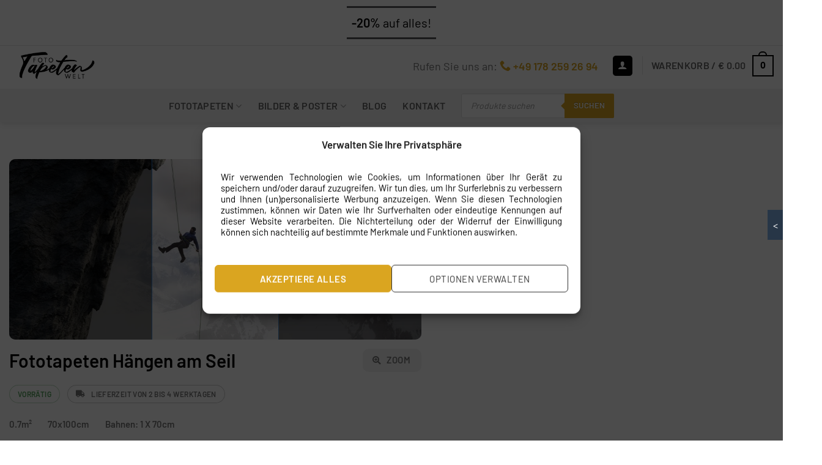

--- FILE ---
content_type: text/html; charset=UTF-8
request_url: https://fototapetenwelt.de/produkt/fototapeten-haengen-am-seil/
body_size: 91810
content:
<!DOCTYPE html>
<!--[if IE 9 ]> <html lang="de" class="ie9 loading-site no-js"> <![endif]-->
<!--[if IE 8 ]> <html lang="de" class="ie8 loading-site no-js"> <![endif]-->
<!--[if (gte IE 9)|!(IE)]><!-->
<html lang="de" class="loading-site no-js">
<!--<![endif]-->
<head><style>img.lazy{min-height:1px}</style><link href="https://fototapetenwelt.de/wp-content/plugins/w3-total-cache/pub/js/lazyload.min.js" as="script">
            <!-- Include jQuery -->
        <script src="https://fototapetenwelt.de/wp-content/themes/flatsome-child/assets/jquery.min.js"></script>
        <script src="https://fototapetenwelt.de/wp-content/themes/flatsome-child/assets/flickity.pkgd.js"></script>
        <link rel="stylesheet" href="https://cdnjs.cloudflare.com/ajax/libs/font-awesome/5.15.3/css/all.min.css">
    	<meta name="p:domain_verify" content="e9d6f11a3fe66e6e2f80e1fc5c441dbd"/>
	<meta name="facebook-domain-verification" content="wzsmcqeu1fnap6ssr18r9h7j0qkm7a" />
    <meta charset="UTF-8" />
    <link rel="profile" href="https://gmpg.org/xfn/11" />
    <link rel="pingback" href="https://fototapetenwelt.de/xmlrpc.php" />
    <script>(function(html){html.className = html.className.replace(/\bno-js\b/,'js')})(document.documentElement);</script>
<meta name='robots' content='index, follow, max-image-preview:large, max-snippet:-1, max-video-preview:-1' />
<meta name="viewport" content="width=device-width, initial-scale=1" />
	<!-- This site is optimized with the Yoast SEO plugin v26.8 - https://yoast.com/product/yoast-seo-wordpress/ -->
	<title>Fototapeten Hängen am Seil - Fototapetenwelt.de</title>
	<meta name="description" content="Fototapeten Hängen am Seil - Fototapetenwelt.de" />
	<link rel="canonical" href="https://fototapetenwelt.de/produkt/fototapeten-haengen-am-seil/" />
	<meta property="og:locale" content="de_DE" />
	<meta property="og:type" content="product" />
	<meta property="og:title" content="Fototapeten Hängen am Seil - Fototapetenwelt.de" />
	<meta property="og:description" content="Fototapeten Hängen am Seil - Fototapetenwelt.de" />
	<meta property="og:url" content="https://fototapetenwelt.de/produkt/fototapeten-haengen-am-seil/" />
	<meta property="og:site_name" content="Fototapetenwelt.de" />
	<meta property="article:modified_time" content="2024-02-03T05:23:46+00:00" />
	<meta property="og:image" content="https://fototapetenwelt.de/wp-content/uploads/2022/04/AdobeStock_480988382.jpeg" />
	<meta property="og:image:width" content="1024" />
	<meta property="og:image:height" content="448" />
	<meta property="og:image:type" content="image/jpeg" />
	<meta name="twitter:card" content="summary_large_image" />
	<meta name="twitter:label1" content="Price" />
	<meta name="twitter:data1" content="&euro;&nbsp;13.93" />
	<meta name="twitter:label2" content="Availability" />
	<meta name="twitter:data2" content="In stock" />
	<script type="application/ld+json" class="yoast-schema-graph">{"@context":"https://schema.org","@graph":[{"@type":["WebPage","ItemPage"],"@id":"https://fototapetenwelt.de/produkt/fototapeten-haengen-am-seil/","url":"https://fototapetenwelt.de/produkt/fototapeten-haengen-am-seil/","name":"Fototapeten Hängen am Seil - Fototapetenwelt.de","isPartOf":{"@id":"https://fototapetenwelt.de/#website"},"primaryImageOfPage":{"@id":"https://fototapetenwelt.de/produkt/fototapeten-haengen-am-seil/#primaryimage"},"image":{"@id":"https://fototapetenwelt.de/produkt/fototapeten-haengen-am-seil/#primaryimage"},"thumbnailUrl":"https://fototapetenwelt.de/wp-content/uploads/2022/04/AdobeStock_480988382.jpeg","description":"Fototapeten Hängen am Seil - Fototapetenwelt.de","breadcrumb":{"@id":"https://fototapetenwelt.de/produkt/fototapeten-haengen-am-seil/#breadcrumb"},"inLanguage":"de","potentialAction":{"@type":"BuyAction","target":"https://fototapetenwelt.de/produkt/fototapeten-haengen-am-seil/"}},{"@type":"ImageObject","inLanguage":"de","@id":"https://fototapetenwelt.de/produkt/fototapeten-haengen-am-seil/#primaryimage","url":"https://fototapetenwelt.de/wp-content/uploads/2022/04/AdobeStock_480988382.jpeg","contentUrl":"https://fototapetenwelt.de/wp-content/uploads/2022/04/AdobeStock_480988382.jpeg","width":1024,"height":448},{"@type":"BreadcrumbList","@id":"https://fototapetenwelt.de/produkt/fototapeten-haengen-am-seil/#breadcrumb","itemListElement":[{"@type":"ListItem","position":1,"name":"Startseite","item":"https://fototapetenwelt.de/"},{"@type":"ListItem","position":2,"name":"Laden","item":"https://fototapetenwelt.de/laden/"},{"@type":"ListItem","position":3,"name":"Fototapeten Hängen am Seil"}]},{"@type":"WebSite","@id":"https://fototapetenwelt.de/#website","url":"https://fototapetenwelt.de/","name":"Fototapetenwelt.de","description":"Wir sind ein Unternehmen, das Fototapeten, Aufkleber, Leinwandbilder und Poster verkauft. Wir drucken unsere Produkte mit der neuesten Drucktechnologie.","publisher":{"@id":"https://fototapetenwelt.de/#organization"},"potentialAction":[{"@type":"SearchAction","target":{"@type":"EntryPoint","urlTemplate":"https://fototapetenwelt.de/?s={search_term_string}"},"query-input":{"@type":"PropertyValueSpecification","valueRequired":true,"valueName":"search_term_string"}}],"inLanguage":"de"},{"@type":"Organization","@id":"https://fototapetenwelt.de/#organization","name":"Fototapetenwelt","url":"https://fototapetenwelt.de/","logo":{"@type":"ImageObject","inLanguage":"de","@id":"https://fototapetenwelt.de/#/schema/logo/image/","url":"https://fototapetenwelt.de/wp-content/uploads/2021/11/logoftp.png","contentUrl":"https://fototapetenwelt.de/wp-content/uploads/2021/11/logoftp.png","width":1790,"height":840,"caption":"Fototapetenwelt"},"image":{"@id":"https://fototapetenwelt.de/#/schema/logo/image/"}}]}</script>
	<meta property="product:price:amount" content="14.40" />
	<meta property="product:price:currency" content="EUR" />
	<meta property="og:availability" content="instock" />
	<meta property="product:availability" content="instock" />
	<meta property="product:retailer_item_id" content="1480988382" />
	<meta property="product:condition" content="new" />
	<!-- / Yoast SEO plugin. -->


<script type='application/javascript' id='pys-version-script'>console.log('PixelYourSite PRO version 12.3.6.1');</script>
<link rel='dns-prefetch' href='//widgets.trustedshops.com' />
<link rel='prefetch' href='https://fototapetenwelt.de/wp-content/themes/flatsome/assets/js/flatsome.js?ver=e2eddd6c228105dac048' />
<link rel='prefetch' href='https://fototapetenwelt.de/wp-content/themes/flatsome/assets/js/chunk.slider.js?ver=3.20.4' />
<link rel='prefetch' href='https://fototapetenwelt.de/wp-content/themes/flatsome/assets/js/chunk.popups.js?ver=3.20.4' />
<link rel='prefetch' href='https://fototapetenwelt.de/wp-content/themes/flatsome/assets/js/chunk.tooltips.js?ver=3.20.4' />
<link rel='prefetch' href='https://fototapetenwelt.de/wp-content/themes/flatsome/assets/js/woocommerce.js?ver=1c9be63d628ff7c3ff4c' />
<link rel="alternate" type="application/rss+xml" title="Fototapetenwelt.de &raquo; Feed" href="https://fototapetenwelt.de/feed/" />
<link rel="alternate" type="application/rss+xml" title="Fototapetenwelt.de &raquo; Kommentar-Feed" href="https://fototapetenwelt.de/comments/feed/" />
<link rel="alternate" title="oEmbed (JSON)" type="application/json+oembed" href="https://fototapetenwelt.de/wp-json/oembed/1.0/embed?url=https%3A%2F%2Ffototapetenwelt.de%2Fprodukt%2Ffototapeten-haengen-am-seil%2F" />
<link rel="alternate" title="oEmbed (XML)" type="text/xml+oembed" href="https://fototapetenwelt.de/wp-json/oembed/1.0/embed?url=https%3A%2F%2Ffototapetenwelt.de%2Fprodukt%2Ffototapeten-haengen-am-seil%2F&#038;format=xml" />
<link rel="preload" href="/wp-content/themes/flatsome/assets/css/icons/fl-icons.woff2" as="font" type="font/woff2" display="swap" crossorigin><link rel="preload" href="/wp-content/plugins/woocommerce-tm-extra-product-options/assets/webfonts/fa-solid-900.woff2" display="swap" as="font" type="font/woff2" crossorigin><style id='wp-img-auto-sizes-contain-inline-css' type='text/css'>
img:is([sizes=auto i],[sizes^="auto," i]){contain-intrinsic-size:3000px 1500px}
/*# sourceURL=wp-img-auto-sizes-contain-inline-css */
</style>
<link rel='stylesheet' id='themecomplete-fontawesome-css' href='https://fototapetenwelt.de/wp-content/plugins/woocommerce-tm-extra-product-options/assets/css/fontawesome.css?ver=7.0.0' type='text/css' media='screen' />
<link rel='stylesheet' id='themecomplete-animate-css' href='https://fototapetenwelt.de/wp-content/plugins/woocommerce-tm-extra-product-options/assets/css/animate.css?ver=7.5.6' type='text/css' media='all' />
<link rel='stylesheet' id='themecomplete-epo-css' href='https://fototapetenwelt.de/wp-content/plugins/woocommerce-tm-extra-product-options/assets/css/tm-epo.css?ver=7.5.6' type='text/css' media='all' />
<link rel='stylesheet' id='spectrum-css' href='https://fototapetenwelt.de/wp-content/plugins/woocommerce-tm-extra-product-options/assets/css/spectrum.css?ver=2.0' type='text/css' media='screen' />
<link rel='stylesheet' id='nouislider-css' href='https://fototapetenwelt.de/wp-content/plugins/woocommerce-tm-extra-product-options/assets/css/nouislider.css?ver=13.1.1' type='text/css' media='screen' />
<link rel='stylesheet' id='owl-carousel2-css' href='https://fototapetenwelt.de/wp-content/plugins/woocommerce-tm-extra-product-options/assets/css/owl.carousel.css?ver=2.2' type='text/css' media='all' />
<link rel='stylesheet' id='owl-carousel2-theme-css' href='https://fototapetenwelt.de/wp-content/plugins/woocommerce-tm-extra-product-options/assets/css/owl.theme.default.css?ver=2.2' type='text/css' media='all' />
<link rel='stylesheet' id='themecomplete-epo-smallscreen-css' href='https://fototapetenwelt.de/wp-content/plugins/woocommerce-tm-extra-product-options/assets/css/tm-epo-smallscreen.css?ver=7.5.6' type='text/css' media='only screen and (max-width: 768px)' />
<style id='themecomplete-styles-header-inline-css' type='text/css'>
:root {--tcgaprow: 15px;--tcgapcolumn: 15px;}
/*# sourceURL=themecomplete-styles-header-inline-css */
</style>
<style id='wp-emoji-styles-inline-css' type='text/css'>

	img.wp-smiley, img.emoji {
		display: inline !important;
		border: none !important;
		box-shadow: none !important;
		height: 1em !important;
		width: 1em !important;
		margin: 0 0.07em !important;
		vertical-align: -0.1em !important;
		background: none !important;
		padding: 0 !important;
	}
/*# sourceURL=wp-emoji-styles-inline-css */
</style>
<style id='wp-block-library-inline-css' type='text/css'>
:root{--wp-block-synced-color:#7a00df;--wp-block-synced-color--rgb:122,0,223;--wp-bound-block-color:var(--wp-block-synced-color);--wp-editor-canvas-background:#ddd;--wp-admin-theme-color:#007cba;--wp-admin-theme-color--rgb:0,124,186;--wp-admin-theme-color-darker-10:#006ba1;--wp-admin-theme-color-darker-10--rgb:0,107,160.5;--wp-admin-theme-color-darker-20:#005a87;--wp-admin-theme-color-darker-20--rgb:0,90,135;--wp-admin-border-width-focus:2px}@media (min-resolution:192dpi){:root{--wp-admin-border-width-focus:1.5px}}.wp-element-button{cursor:pointer}:root .has-very-light-gray-background-color{background-color:#eee}:root .has-very-dark-gray-background-color{background-color:#313131}:root .has-very-light-gray-color{color:#eee}:root .has-very-dark-gray-color{color:#313131}:root .has-vivid-green-cyan-to-vivid-cyan-blue-gradient-background{background:linear-gradient(135deg,#00d084,#0693e3)}:root .has-purple-crush-gradient-background{background:linear-gradient(135deg,#34e2e4,#4721fb 50%,#ab1dfe)}:root .has-hazy-dawn-gradient-background{background:linear-gradient(135deg,#faaca8,#dad0ec)}:root .has-subdued-olive-gradient-background{background:linear-gradient(135deg,#fafae1,#67a671)}:root .has-atomic-cream-gradient-background{background:linear-gradient(135deg,#fdd79a,#004a59)}:root .has-nightshade-gradient-background{background:linear-gradient(135deg,#330968,#31cdcf)}:root .has-midnight-gradient-background{background:linear-gradient(135deg,#020381,#2874fc)}:root{--wp--preset--font-size--normal:16px;--wp--preset--font-size--huge:42px}.has-regular-font-size{font-size:1em}.has-larger-font-size{font-size:2.625em}.has-normal-font-size{font-size:var(--wp--preset--font-size--normal)}.has-huge-font-size{font-size:var(--wp--preset--font-size--huge)}.has-text-align-center{text-align:center}.has-text-align-left{text-align:left}.has-text-align-right{text-align:right}.has-fit-text{white-space:nowrap!important}#end-resizable-editor-section{display:none}.aligncenter{clear:both}.items-justified-left{justify-content:flex-start}.items-justified-center{justify-content:center}.items-justified-right{justify-content:flex-end}.items-justified-space-between{justify-content:space-between}.screen-reader-text{border:0;clip-path:inset(50%);height:1px;margin:-1px;overflow:hidden;padding:0;position:absolute;width:1px;word-wrap:normal!important}.screen-reader-text:focus{background-color:#ddd;clip-path:none;color:#444;display:block;font-size:1em;height:auto;left:5px;line-height:normal;padding:15px 23px 14px;text-decoration:none;top:5px;width:auto;z-index:100000}html :where(.has-border-color){border-style:solid}html :where([style*=border-top-color]){border-top-style:solid}html :where([style*=border-right-color]){border-right-style:solid}html :where([style*=border-bottom-color]){border-bottom-style:solid}html :where([style*=border-left-color]){border-left-style:solid}html :where([style*=border-width]){border-style:solid}html :where([style*=border-top-width]){border-top-style:solid}html :where([style*=border-right-width]){border-right-style:solid}html :where([style*=border-bottom-width]){border-bottom-style:solid}html :where([style*=border-left-width]){border-left-style:solid}html :where(img[class*=wp-image-]){height:auto;max-width:100%}:where(figure){margin:0 0 1em}html :where(.is-position-sticky){--wp-admin--admin-bar--position-offset:var(--wp-admin--admin-bar--height,0px)}@media screen and (max-width:600px){html :where(.is-position-sticky){--wp-admin--admin-bar--position-offset:0px}}

/*# sourceURL=wp-block-library-inline-css */
</style><style id='global-styles-inline-css' type='text/css'>
:root{--wp--preset--aspect-ratio--square: 1;--wp--preset--aspect-ratio--4-3: 4/3;--wp--preset--aspect-ratio--3-4: 3/4;--wp--preset--aspect-ratio--3-2: 3/2;--wp--preset--aspect-ratio--2-3: 2/3;--wp--preset--aspect-ratio--16-9: 16/9;--wp--preset--aspect-ratio--9-16: 9/16;--wp--preset--color--black: #000000;--wp--preset--color--cyan-bluish-gray: #abb8c3;--wp--preset--color--white: #ffffff;--wp--preset--color--pale-pink: #f78da7;--wp--preset--color--vivid-red: #cf2e2e;--wp--preset--color--luminous-vivid-orange: #ff6900;--wp--preset--color--luminous-vivid-amber: #fcb900;--wp--preset--color--light-green-cyan: #7bdcb5;--wp--preset--color--vivid-green-cyan: #00d084;--wp--preset--color--pale-cyan-blue: #8ed1fc;--wp--preset--color--vivid-cyan-blue: #0693e3;--wp--preset--color--vivid-purple: #9b51e0;--wp--preset--color--primary: #020202;--wp--preset--color--secondary: #daa520;--wp--preset--color--success: #627D47;--wp--preset--color--alert: #b20000;--wp--preset--gradient--vivid-cyan-blue-to-vivid-purple: linear-gradient(135deg,rgb(6,147,227) 0%,rgb(155,81,224) 100%);--wp--preset--gradient--light-green-cyan-to-vivid-green-cyan: linear-gradient(135deg,rgb(122,220,180) 0%,rgb(0,208,130) 100%);--wp--preset--gradient--luminous-vivid-amber-to-luminous-vivid-orange: linear-gradient(135deg,rgb(252,185,0) 0%,rgb(255,105,0) 100%);--wp--preset--gradient--luminous-vivid-orange-to-vivid-red: linear-gradient(135deg,rgb(255,105,0) 0%,rgb(207,46,46) 100%);--wp--preset--gradient--very-light-gray-to-cyan-bluish-gray: linear-gradient(135deg,rgb(238,238,238) 0%,rgb(169,184,195) 100%);--wp--preset--gradient--cool-to-warm-spectrum: linear-gradient(135deg,rgb(74,234,220) 0%,rgb(151,120,209) 20%,rgb(207,42,186) 40%,rgb(238,44,130) 60%,rgb(251,105,98) 80%,rgb(254,248,76) 100%);--wp--preset--gradient--blush-light-purple: linear-gradient(135deg,rgb(255,206,236) 0%,rgb(152,150,240) 100%);--wp--preset--gradient--blush-bordeaux: linear-gradient(135deg,rgb(254,205,165) 0%,rgb(254,45,45) 50%,rgb(107,0,62) 100%);--wp--preset--gradient--luminous-dusk: linear-gradient(135deg,rgb(255,203,112) 0%,rgb(199,81,192) 50%,rgb(65,88,208) 100%);--wp--preset--gradient--pale-ocean: linear-gradient(135deg,rgb(255,245,203) 0%,rgb(182,227,212) 50%,rgb(51,167,181) 100%);--wp--preset--gradient--electric-grass: linear-gradient(135deg,rgb(202,248,128) 0%,rgb(113,206,126) 100%);--wp--preset--gradient--midnight: linear-gradient(135deg,rgb(2,3,129) 0%,rgb(40,116,252) 100%);--wp--preset--font-size--small: 13px;--wp--preset--font-size--medium: 20px;--wp--preset--font-size--large: 36px;--wp--preset--font-size--x-large: 42px;--wp--preset--spacing--20: 0.44rem;--wp--preset--spacing--30: 0.67rem;--wp--preset--spacing--40: 1rem;--wp--preset--spacing--50: 1.5rem;--wp--preset--spacing--60: 2.25rem;--wp--preset--spacing--70: 3.38rem;--wp--preset--spacing--80: 5.06rem;--wp--preset--shadow--natural: 6px 6px 9px rgba(0, 0, 0, 0.2);--wp--preset--shadow--deep: 12px 12px 50px rgba(0, 0, 0, 0.4);--wp--preset--shadow--sharp: 6px 6px 0px rgba(0, 0, 0, 0.2);--wp--preset--shadow--outlined: 6px 6px 0px -3px rgb(255, 255, 255), 6px 6px rgb(0, 0, 0);--wp--preset--shadow--crisp: 6px 6px 0px rgb(0, 0, 0);}:where(body) { margin: 0; }.wp-site-blocks > .alignleft { float: left; margin-right: 2em; }.wp-site-blocks > .alignright { float: right; margin-left: 2em; }.wp-site-blocks > .aligncenter { justify-content: center; margin-left: auto; margin-right: auto; }:where(.is-layout-flex){gap: 0.5em;}:where(.is-layout-grid){gap: 0.5em;}.is-layout-flow > .alignleft{float: left;margin-inline-start: 0;margin-inline-end: 2em;}.is-layout-flow > .alignright{float: right;margin-inline-start: 2em;margin-inline-end: 0;}.is-layout-flow > .aligncenter{margin-left: auto !important;margin-right: auto !important;}.is-layout-constrained > .alignleft{float: left;margin-inline-start: 0;margin-inline-end: 2em;}.is-layout-constrained > .alignright{float: right;margin-inline-start: 2em;margin-inline-end: 0;}.is-layout-constrained > .aligncenter{margin-left: auto !important;margin-right: auto !important;}.is-layout-constrained > :where(:not(.alignleft):not(.alignright):not(.alignfull)){margin-left: auto !important;margin-right: auto !important;}body .is-layout-flex{display: flex;}.is-layout-flex{flex-wrap: wrap;align-items: center;}.is-layout-flex > :is(*, div){margin: 0;}body .is-layout-grid{display: grid;}.is-layout-grid > :is(*, div){margin: 0;}body{padding-top: 0px;padding-right: 0px;padding-bottom: 0px;padding-left: 0px;}a:where(:not(.wp-element-button)){text-decoration: none;}:root :where(.wp-element-button, .wp-block-button__link){background-color: #32373c;border-width: 0;color: #fff;font-family: inherit;font-size: inherit;font-style: inherit;font-weight: inherit;letter-spacing: inherit;line-height: inherit;padding-top: calc(0.667em + 2px);padding-right: calc(1.333em + 2px);padding-bottom: calc(0.667em + 2px);padding-left: calc(1.333em + 2px);text-decoration: none;text-transform: inherit;}.has-black-color{color: var(--wp--preset--color--black) !important;}.has-cyan-bluish-gray-color{color: var(--wp--preset--color--cyan-bluish-gray) !important;}.has-white-color{color: var(--wp--preset--color--white) !important;}.has-pale-pink-color{color: var(--wp--preset--color--pale-pink) !important;}.has-vivid-red-color{color: var(--wp--preset--color--vivid-red) !important;}.has-luminous-vivid-orange-color{color: var(--wp--preset--color--luminous-vivid-orange) !important;}.has-luminous-vivid-amber-color{color: var(--wp--preset--color--luminous-vivid-amber) !important;}.has-light-green-cyan-color{color: var(--wp--preset--color--light-green-cyan) !important;}.has-vivid-green-cyan-color{color: var(--wp--preset--color--vivid-green-cyan) !important;}.has-pale-cyan-blue-color{color: var(--wp--preset--color--pale-cyan-blue) !important;}.has-vivid-cyan-blue-color{color: var(--wp--preset--color--vivid-cyan-blue) !important;}.has-vivid-purple-color{color: var(--wp--preset--color--vivid-purple) !important;}.has-primary-color{color: var(--wp--preset--color--primary) !important;}.has-secondary-color{color: var(--wp--preset--color--secondary) !important;}.has-success-color{color: var(--wp--preset--color--success) !important;}.has-alert-color{color: var(--wp--preset--color--alert) !important;}.has-black-background-color{background-color: var(--wp--preset--color--black) !important;}.has-cyan-bluish-gray-background-color{background-color: var(--wp--preset--color--cyan-bluish-gray) !important;}.has-white-background-color{background-color: var(--wp--preset--color--white) !important;}.has-pale-pink-background-color{background-color: var(--wp--preset--color--pale-pink) !important;}.has-vivid-red-background-color{background-color: var(--wp--preset--color--vivid-red) !important;}.has-luminous-vivid-orange-background-color{background-color: var(--wp--preset--color--luminous-vivid-orange) !important;}.has-luminous-vivid-amber-background-color{background-color: var(--wp--preset--color--luminous-vivid-amber) !important;}.has-light-green-cyan-background-color{background-color: var(--wp--preset--color--light-green-cyan) !important;}.has-vivid-green-cyan-background-color{background-color: var(--wp--preset--color--vivid-green-cyan) !important;}.has-pale-cyan-blue-background-color{background-color: var(--wp--preset--color--pale-cyan-blue) !important;}.has-vivid-cyan-blue-background-color{background-color: var(--wp--preset--color--vivid-cyan-blue) !important;}.has-vivid-purple-background-color{background-color: var(--wp--preset--color--vivid-purple) !important;}.has-primary-background-color{background-color: var(--wp--preset--color--primary) !important;}.has-secondary-background-color{background-color: var(--wp--preset--color--secondary) !important;}.has-success-background-color{background-color: var(--wp--preset--color--success) !important;}.has-alert-background-color{background-color: var(--wp--preset--color--alert) !important;}.has-black-border-color{border-color: var(--wp--preset--color--black) !important;}.has-cyan-bluish-gray-border-color{border-color: var(--wp--preset--color--cyan-bluish-gray) !important;}.has-white-border-color{border-color: var(--wp--preset--color--white) !important;}.has-pale-pink-border-color{border-color: var(--wp--preset--color--pale-pink) !important;}.has-vivid-red-border-color{border-color: var(--wp--preset--color--vivid-red) !important;}.has-luminous-vivid-orange-border-color{border-color: var(--wp--preset--color--luminous-vivid-orange) !important;}.has-luminous-vivid-amber-border-color{border-color: var(--wp--preset--color--luminous-vivid-amber) !important;}.has-light-green-cyan-border-color{border-color: var(--wp--preset--color--light-green-cyan) !important;}.has-vivid-green-cyan-border-color{border-color: var(--wp--preset--color--vivid-green-cyan) !important;}.has-pale-cyan-blue-border-color{border-color: var(--wp--preset--color--pale-cyan-blue) !important;}.has-vivid-cyan-blue-border-color{border-color: var(--wp--preset--color--vivid-cyan-blue) !important;}.has-vivid-purple-border-color{border-color: var(--wp--preset--color--vivid-purple) !important;}.has-primary-border-color{border-color: var(--wp--preset--color--primary) !important;}.has-secondary-border-color{border-color: var(--wp--preset--color--secondary) !important;}.has-success-border-color{border-color: var(--wp--preset--color--success) !important;}.has-alert-border-color{border-color: var(--wp--preset--color--alert) !important;}.has-vivid-cyan-blue-to-vivid-purple-gradient-background{background: var(--wp--preset--gradient--vivid-cyan-blue-to-vivid-purple) !important;}.has-light-green-cyan-to-vivid-green-cyan-gradient-background{background: var(--wp--preset--gradient--light-green-cyan-to-vivid-green-cyan) !important;}.has-luminous-vivid-amber-to-luminous-vivid-orange-gradient-background{background: var(--wp--preset--gradient--luminous-vivid-amber-to-luminous-vivid-orange) !important;}.has-luminous-vivid-orange-to-vivid-red-gradient-background{background: var(--wp--preset--gradient--luminous-vivid-orange-to-vivid-red) !important;}.has-very-light-gray-to-cyan-bluish-gray-gradient-background{background: var(--wp--preset--gradient--very-light-gray-to-cyan-bluish-gray) !important;}.has-cool-to-warm-spectrum-gradient-background{background: var(--wp--preset--gradient--cool-to-warm-spectrum) !important;}.has-blush-light-purple-gradient-background{background: var(--wp--preset--gradient--blush-light-purple) !important;}.has-blush-bordeaux-gradient-background{background: var(--wp--preset--gradient--blush-bordeaux) !important;}.has-luminous-dusk-gradient-background{background: var(--wp--preset--gradient--luminous-dusk) !important;}.has-pale-ocean-gradient-background{background: var(--wp--preset--gradient--pale-ocean) !important;}.has-electric-grass-gradient-background{background: var(--wp--preset--gradient--electric-grass) !important;}.has-midnight-gradient-background{background: var(--wp--preset--gradient--midnight) !important;}.has-small-font-size{font-size: var(--wp--preset--font-size--small) !important;}.has-medium-font-size{font-size: var(--wp--preset--font-size--medium) !important;}.has-large-font-size{font-size: var(--wp--preset--font-size--large) !important;}.has-x-large-font-size{font-size: var(--wp--preset--font-size--x-large) !important;}
/*# sourceURL=global-styles-inline-css */
</style>

<link rel='stylesheet' id='contact-form-7-css' href='https://fototapetenwelt.de/wp-content/plugins/contact-form-7/includes/css/styles.css?ver=6.1.4' type='text/css' media='all' />
<style id='woocommerce-inline-inline-css' type='text/css'>
.woocommerce form .form-row .required { visibility: visible; }
/*# sourceURL=woocommerce-inline-inline-css */
</style>
<link rel='stylesheet' id='wt-woocommerce-related-products-css' href='https://fototapetenwelt.de/wp-content/plugins/wt-woocommerce-related-products/public/css/custom-related-products-public.css?ver=1.7.6' type='text/css' media='all' />
<link rel='stylesheet' id='carousel-css-css' href='https://fototapetenwelt.de/wp-content/plugins/wt-woocommerce-related-products/public/css/owl.carousel.min.css?ver=1.7.6' type='text/css' media='all' />
<link rel='stylesheet' id='carousel-theme-css-css' href='https://fototapetenwelt.de/wp-content/plugins/wt-woocommerce-related-products/public/css/owl.theme.default.min.css?ver=1.7.6' type='text/css' media='all' />
<link rel='stylesheet' id='cmplz-general-css' href='https://fototapetenwelt.de/wp-content/plugins/complianz-gdpr-premium/assets/css/cookieblocker.min.css?ver=1762424781' type='text/css' media='all' />
<link rel='stylesheet' id='cf7-pdf-generation-public-css-css' href='https://fototapetenwelt.de/wp-content/plugins/generate-pdf-using-contact-form-7/assets/css/cf7-pdf-generation-public-min.css?ver=1.2' type='text/css' media='all' />
<link rel='stylesheet' id='site-reviews-css' href='https://fototapetenwelt.de/wp-content/plugins/site-reviews/assets/styles/minimal.css?ver=7.2.13' type='text/css' media='all' />
<style id='site-reviews-inline-css' type='text/css'>
:root{--glsr-star-empty:url(https://fototapetenwelt.de/wp-content/plugins/site-reviews/assets/images/stars/default/star-empty.svg);--glsr-star-error:url(https://fototapetenwelt.de/wp-content/plugins/site-reviews/assets/images/stars/default/star-error.svg);--glsr-star-full:url(https://fototapetenwelt.de/wp-content/plugins/site-reviews/assets/images/stars/default/star-full.svg);--glsr-star-half:url(https://fototapetenwelt.de/wp-content/plugins/site-reviews/assets/images/stars/default/star-half.svg)}

/*# sourceURL=site-reviews-inline-css */
</style>
<link rel='stylesheet' id='site-reviews-images-css' href='https://fototapetenwelt.de/wp-content/plugins/site-reviews-images/assets/site-reviews-images.css?ver=4.1.2' type='text/css' media='all' />
<link rel='stylesheet' id='dgwt-wcas-style-css' href='https://fototapetenwelt.de/wp-content/plugins/ajax-search-for-woocommerce-premium/assets/css/style.min.css?ver=1.32.2' type='text/css' media='all' />
<link rel='preload' as='font' type='font/woff2' crossorigin='anonymous' id='tinvwl-webfont-font-css' href='https://fototapetenwelt.de/wp-content/plugins/ti-woocommerce-wishlist/assets/fonts/tinvwl-webfont.woff2?ver=xu2uyi'  media='all' />
<link rel='stylesheet' id='tinvwl-webfont-css' href='https://fototapetenwelt.de/wp-content/plugins/ti-woocommerce-wishlist/assets/css/webfont.min.css?ver=2.11.1' type='text/css' media='all' />
<link rel='stylesheet' id='tinvwl-css' href='https://fototapetenwelt.de/wp-content/plugins/ti-woocommerce-wishlist/assets/css/public.min.css?ver=2.11.1' type='text/css' media='all' />
<link rel='stylesheet' id='scss-style-css' href='https://fototapetenwelt.de/wp-content/themes/flatsome-child/assets/css/style.scss?ver=6.9' type='text/css' media='all' />
<link rel='stylesheet' id='flatsome-woocommerce-extra-product-options-css' href='https://fototapetenwelt.de/wp-content/themes/flatsome/inc/integrations/wc-extra-product-options/extra-product-options.css?ver=3.20.4' type='text/css' media='all' />
<link rel='stylesheet' id='mollie-applepaydirect-css' href='https://fototapetenwelt.de/wp-content/plugins/mollie-payments-for-woocommerce/public/css/mollie-applepaydirect.min.css?ver=1769007857' type='text/css' media='screen' />
<link rel='stylesheet' id='flatsome-main-css' href='https://fototapetenwelt.de/wp-content/themes/flatsome/assets/css/flatsome.css?ver=3.20.4' type='text/css' media='all' />
<style id='flatsome-main-inline-css' type='text/css'>
@font-face {
				font-family: "fl-icons";
				font-display: block;
				src: url(https://fototapetenwelt.de/wp-content/themes/flatsome/assets/css/icons/fl-icons.eot?v=3.20.4);
				src:
					url(https://fototapetenwelt.de/wp-content/themes/flatsome/assets/css/icons/fl-icons.eot#iefix?v=3.20.4) format("embedded-opentype"),
					url(https://fototapetenwelt.de/wp-content/themes/flatsome/assets/css/icons/fl-icons.woff2?v=3.20.4) format("woff2"),
					url(https://fototapetenwelt.de/wp-content/themes/flatsome/assets/css/icons/fl-icons.ttf?v=3.20.4) format("truetype"),
					url(https://fototapetenwelt.de/wp-content/themes/flatsome/assets/css/icons/fl-icons.woff?v=3.20.4) format("woff"),
					url(https://fototapetenwelt.de/wp-content/themes/flatsome/assets/css/icons/fl-icons.svg?v=3.20.4#fl-icons) format("svg");
			}
/*# sourceURL=flatsome-main-inline-css */
</style>
<link rel='stylesheet' id='flatsome-shop-css' href='https://fototapetenwelt.de/wp-content/themes/flatsome/assets/css/flatsome-shop.css?ver=3.20.4' type='text/css' media='all' />
<link rel='stylesheet' id='flatsome-style-css' href='https://fototapetenwelt.de/wp-content/themes/flatsome-child/style.css?ver=3.16' type='text/css' media='all' />
<style id='wp-block-button-inline-css' type='text/css'>
.wp-block-button__link{align-content:center;box-sizing:border-box;cursor:pointer;display:inline-block;height:100%;text-align:center;word-break:break-word}.wp-block-button__link.aligncenter{text-align:center}.wp-block-button__link.alignright{text-align:right}:where(.wp-block-button__link){border-radius:9999px;box-shadow:none;padding:calc(.667em + 2px) calc(1.333em + 2px);text-decoration:none}.wp-block-button[style*=text-decoration] .wp-block-button__link{text-decoration:inherit}.wp-block-buttons>.wp-block-button.has-custom-width{max-width:none}.wp-block-buttons>.wp-block-button.has-custom-width .wp-block-button__link{width:100%}.wp-block-buttons>.wp-block-button.has-custom-font-size .wp-block-button__link{font-size:inherit}.wp-block-buttons>.wp-block-button.wp-block-button__width-25{width:calc(25% - var(--wp--style--block-gap, .5em)*.75)}.wp-block-buttons>.wp-block-button.wp-block-button__width-50{width:calc(50% - var(--wp--style--block-gap, .5em)*.5)}.wp-block-buttons>.wp-block-button.wp-block-button__width-75{width:calc(75% - var(--wp--style--block-gap, .5em)*.25)}.wp-block-buttons>.wp-block-button.wp-block-button__width-100{flex-basis:100%;width:100%}.wp-block-buttons.is-vertical>.wp-block-button.wp-block-button__width-25{width:25%}.wp-block-buttons.is-vertical>.wp-block-button.wp-block-button__width-50{width:50%}.wp-block-buttons.is-vertical>.wp-block-button.wp-block-button__width-75{width:75%}.wp-block-button.is-style-squared,.wp-block-button__link.wp-block-button.is-style-squared{border-radius:0}.wp-block-button.no-border-radius,.wp-block-button__link.no-border-radius{border-radius:0!important}:root :where(.wp-block-button .wp-block-button__link.is-style-outline),:root :where(.wp-block-button.is-style-outline>.wp-block-button__link){border:2px solid;padding:.667em 1.333em}:root :where(.wp-block-button .wp-block-button__link.is-style-outline:not(.has-text-color)),:root :where(.wp-block-button.is-style-outline>.wp-block-button__link:not(.has-text-color)){color:currentColor}:root :where(.wp-block-button .wp-block-button__link.is-style-outline:not(.has-background)),:root :where(.wp-block-button.is-style-outline>.wp-block-button__link:not(.has-background)){background-color:initial;background-image:none}
/*# sourceURL=https://fototapetenwelt.de/wp-includes/blocks/button/style.min.css */
</style>
<style id='wp-block-search-inline-css' type='text/css'>
.wp-block-search__button{margin-left:10px;word-break:normal}.wp-block-search__button.has-icon{line-height:0}.wp-block-search__button svg{height:1.25em;min-height:24px;min-width:24px;width:1.25em;fill:currentColor;vertical-align:text-bottom}:where(.wp-block-search__button){border:1px solid #ccc;padding:6px 10px}.wp-block-search__inside-wrapper{display:flex;flex:auto;flex-wrap:nowrap;max-width:100%}.wp-block-search__label{width:100%}.wp-block-search.wp-block-search__button-only .wp-block-search__button{box-sizing:border-box;display:flex;flex-shrink:0;justify-content:center;margin-left:0;max-width:100%}.wp-block-search.wp-block-search__button-only .wp-block-search__inside-wrapper{min-width:0!important;transition-property:width}.wp-block-search.wp-block-search__button-only .wp-block-search__input{flex-basis:100%;transition-duration:.3s}.wp-block-search.wp-block-search__button-only.wp-block-search__searchfield-hidden,.wp-block-search.wp-block-search__button-only.wp-block-search__searchfield-hidden .wp-block-search__inside-wrapper{overflow:hidden}.wp-block-search.wp-block-search__button-only.wp-block-search__searchfield-hidden .wp-block-search__input{border-left-width:0!important;border-right-width:0!important;flex-basis:0;flex-grow:0;margin:0;min-width:0!important;padding-left:0!important;padding-right:0!important;width:0!important}:where(.wp-block-search__input){appearance:none;border:1px solid #949494;flex-grow:1;font-family:inherit;font-size:inherit;font-style:inherit;font-weight:inherit;letter-spacing:inherit;line-height:inherit;margin-left:0;margin-right:0;min-width:3rem;padding:8px;text-decoration:unset!important;text-transform:inherit}:where(.wp-block-search__button-inside .wp-block-search__inside-wrapper){background-color:#fff;border:1px solid #949494;box-sizing:border-box;padding:4px}:where(.wp-block-search__button-inside .wp-block-search__inside-wrapper) .wp-block-search__input{border:none;border-radius:0;padding:0 4px}:where(.wp-block-search__button-inside .wp-block-search__inside-wrapper) .wp-block-search__input:focus{outline:none}:where(.wp-block-search__button-inside .wp-block-search__inside-wrapper) :where(.wp-block-search__button){padding:4px 8px}.wp-block-search.aligncenter .wp-block-search__inside-wrapper{margin:auto}.wp-block[data-align=right] .wp-block-search.wp-block-search__button-only .wp-block-search__inside-wrapper{float:right}
/*# sourceURL=https://fototapetenwelt.de/wp-includes/blocks/search/style.min.css */
</style>
<script type="text/template" id="tmpl-variation-template">
	<div class="woocommerce-variation-description">{{{ data.variation.variation_description }}}</div>
	<div class="woocommerce-variation-price">{{{ data.variation.price_html }}}</div>
	<div class="woocommerce-variation-availability">{{{ data.variation.availability_html }}}</div>
</script>
<script type="text/template" id="tmpl-unavailable-variation-template">
	<p role="alert">Dieses Produkt ist leider nicht verfügbar. Bitte wählen Sie eine andere Kombination.</p>
</script>
<script type="text/javascript" id="jquery-core-js-extra">
/* <![CDATA[ */
var pysTikTokRest = {"restApiUrl":"https://fototapetenwelt.de/wp-json/pys-tiktok/v1/event","debug":""};
var pysFacebookRest = {"restApiUrl":"https://fototapetenwelt.de/wp-json/pys-facebook/v1/event","debug":""};
//# sourceURL=jquery-core-js-extra
/* ]]> */
</script>
<script type="text/javascript" src="https://fototapetenwelt.de/wp-includes/js/jquery/jquery.min.js?ver=3.7.1" id="jquery-core-js"></script>
<script type="text/javascript" src="https://fototapetenwelt.de/wp-includes/js/jquery/jquery-migrate.min.js?ver=3.4.1" id="jquery-migrate-js"></script>
<script type="text/javascript" src="https://fototapetenwelt.de/wp-includes/js/underscore.min.js?ver=1.13.7" id="underscore-js"></script>
<script type="text/javascript" id="wp-util-js-extra">
/* <![CDATA[ */
var _wpUtilSettings = {"ajax":{"url":"/wp-admin/admin-ajax.php"}};
//# sourceURL=wp-util-js-extra
/* ]]> */
</script>
<script type="text/javascript" src="https://fototapetenwelt.de/wp-includes/js/wp-util.min.js?ver=6.9" id="wp-util-js"></script>
<script type="text/javascript" src="https://fototapetenwelt.de/wp-content/plugins/woocommerce/assets/js/jquery-blockui/jquery.blockUI.min.js?ver=2.7.0-wc.10.4.3" id="wc-jquery-blockui-js" data-wp-strategy="defer"></script>
<script type="text/javascript" id="wc-add-to-cart-js-extra">
/* <![CDATA[ */
var wc_add_to_cart_params = {"ajax_url":"/wp-admin/admin-ajax.php","wc_ajax_url":"/?wc-ajax=%%endpoint%%","i18n_view_cart":"Warenkorb anzeigen","cart_url":"https://fototapetenwelt.de/warenkorb/","is_cart":"","cart_redirect_after_add":"no"};
//# sourceURL=wc-add-to-cart-js-extra
/* ]]> */
</script>
<script type="text/javascript" src="https://fototapetenwelt.de/wp-content/plugins/woocommerce/assets/js/frontend/add-to-cart.min.js?ver=10.4.3" id="wc-add-to-cart-js" defer="defer" data-wp-strategy="defer"></script>
<script type="text/javascript" id="wc-single-product-js-extra">
/* <![CDATA[ */
var wc_single_product_params = {"i18n_required_rating_text":"Bitte w\u00e4hlen Sie eine Bewertung","i18n_rating_options":["1 von 5\u00a0Sternen","2 von 5\u00a0Sternen","3 von 5\u00a0Sternen","4 von 5\u00a0Sternen","5 von 5\u00a0Sternen"],"i18n_product_gallery_trigger_text":"Bildergalerie im Vollbildmodus anzeigen","review_rating_required":"yes","flexslider":{"rtl":false,"animation":"slide","smoothHeight":true,"directionNav":false,"controlNav":"thumbnails","slideshow":false,"animationSpeed":500,"animationLoop":false,"allowOneSlide":false},"zoom_enabled":"","zoom_options":[],"photoswipe_enabled":"","photoswipe_options":{"shareEl":false,"closeOnScroll":false,"history":false,"hideAnimationDuration":0,"showAnimationDuration":0},"flexslider_enabled":""};
//# sourceURL=wc-single-product-js-extra
/* ]]> */
</script>
<script type="text/javascript" src="https://fototapetenwelt.de/wp-content/plugins/woocommerce/assets/js/frontend/single-product.min.js?ver=10.4.3" id="wc-single-product-js" defer="defer" data-wp-strategy="defer"></script>
<script type="text/javascript" src="https://fototapetenwelt.de/wp-content/plugins/woocommerce/assets/js/js-cookie/js.cookie.min.js?ver=2.1.4-wc.10.4.3" id="wc-js-cookie-js" data-wp-strategy="defer"></script>
<script type="text/javascript" src="https://fototapetenwelt.de/wp-content/plugins/wt-woocommerce-related-products/public/js/custom-related-products-public.js?ver=1.7.6" id="wt-woocommerce-related-products-js"></script>
<script type="text/javascript" src="https://fototapetenwelt.de/wp-content/plugins/wt-woocommerce-related-products/public/js/wt_owl_carousel.js?ver=1.7.6" id="wt-owl-js-js"></script>
<script type="text/javascript" src="https://fototapetenwelt.de/wp-content/plugins/generate-pdf-using-contact-form-7/assets/js/cf7-pdf-generation-public-min.js?ver=1.2" id="cf7-pdf-generation-public-js-js"></script>
<script type="text/javascript" src="https://fototapetenwelt.de/wp-content/themes/flatsome-child/assets/js/functions/cropping.js?ver=2.0.13112024" id="cropping-js"></script>
<script data-service="general" data-category="marketing" type="text/plain" data-cmplz-src="https://fototapetenwelt.de/wp-content/plugins/pixelyoursite-pro/dist/scripts/jquery.bind-first-0.2.3.min.js" id="jquery-bind-first-js"></script>
<script data-service="general" data-category="marketing" type="text/plain" data-cmplz-src="https://fototapetenwelt.de/wp-content/plugins/pixelyoursite-pro/dist/scripts/js.cookie-2.1.3.min.js?ver=2.1.3" id="js-cookie-pys-js"></script>
<script data-service="general" data-category="marketing" type="text/plain" data-cmplz-src="https://fototapetenwelt.de/wp-content/plugins/pixelyoursite-pro/dist/scripts/sha256.js?ver=0.11.0" id="js-sha256-js"></script>
<script data-service="general" data-category="marketing" type="text/plain" data-cmplz-src="https://fototapetenwelt.de/wp-content/plugins/pixelyoursite-pro/dist/scripts/tld.min.js?ver=2.3.1" id="js-tld-js"></script>
<script data-service="general" data-category="marketing" type="text/plain" id="pys-js-extra">
/* <![CDATA[ */
var pysOptions = {"staticEvents":{"facebook":{"woo_view_content":[{"delay":0,"type":"static","name":"ViewContent","eventID":"3ce5fb63-594f-47aa-92a5-58fff980c7c8","pixelIds":["1306263199929999"],"params":{"content_ids":["52002"],"content_type":"product","tags":"ANZEIGEN, AUFKLEBER, AUFTRAGSGEM\u00c4LDE, Ausstattung, Banner, BESTELLUNG, Bild, BILD F\u00dcR DAS SCHLAFZIMMER, BILD F\u00dcR DAS WOHNZIMMER, Bilder, Billboard, CUSTOM POSTER, Dekorationen, Entwurf, Foto, Fotografie, GEM\u00c4LDE AUF LEINWAND, GERAHMTE POSTER, Innenarchitektur, KINDERZIMMERTAPETE, K\u00dcCHENTAPETE, Kunst, k\u00fcnstlerisch, Moderne, Poster, POSTER F\u00dcR BABY, POSTER F\u00dcR DAS K\u00dcCHEN, POSTER F\u00dcR DAS SCHLAFZIMMER, POSTER F\u00dcR DAS WOHNZIMMER, PRINT POSTER, SCHLAFZIMMER-TAPETE, Sch\u00f6nheit, SPLIT POSTER, Tapete, WAND-POSTER, WIE MAN EIN ZIMMER RENOVIERT, WIE MAN INNENR\u00c4UME RENOVIERT, WOHNZIMMERTAPETE","value":"13.93","currency":"EUR","contents":[{"id":"52002","quantity":1}],"product_price":"13.93","content_name":"Fototapeten H\u00e4ngen am Seil","category_name":"FOTOTAPETEN, Anwendung, Kategorien, Hotel, Jugendzimmer, Landschaften, Menschen, Natur, Wohnzimmer, Berge","page_title":"Fototapeten H\u00e4ngen am Seil","post_type":"product","post_id":52002,"plugin":"PixelYourSite","event_url":"fototapetenwelt.de/produkt/fototapeten-haengen-am-seil/","user_role":"guest"},"e_id":"woo_view_content","ids":[],"hasTimeWindow":false,"timeWindow":0,"woo_order":"","edd_order":""}],"init_event":[{"delay":0,"type":"static","ajaxFire":false,"name":"PageView","eventID":"7e13b962-eedd-4fab-b2bc-dbcb43f24ec1","pixelIds":["1306263199929999"],"params":{"categories":"FOTOTAPETEN, Anwendung, Kategorien, Hotel, Jugendzimmer, Landschaften, Menschen, Natur, Wohnzimmer, Berge","tags":"ANZEIGEN, AUFKLEBER, AUFTRAGSGEM\u00c4LDE, Ausstattung, Banner, BESTELLUNG, Bild, BILD F\u00dcR DAS SCHLAFZIMMER, BILD F\u00dcR DAS WOHNZIMMER, Bilder, Billboard, CUSTOM POSTER, Dekorationen, Entwurf, Foto, Fotografie, GEM\u00c4LDE AUF LEINWAND, GERAHMTE POSTER, Innenarchitektur, KINDERZIMMERTAPETE, K\u00dcCHENTAPETE, Kunst, k\u00fcnstlerisch, Moderne, Poster, POSTER F\u00dcR BABY, POSTER F\u00dcR DAS K\u00dcCHEN, POSTER F\u00dcR DAS SCHLAFZIMMER, POSTER F\u00dcR DAS WOHNZIMMER, PRINT POSTER, SCHLAFZIMMER-TAPETE, Sch\u00f6nheit, SPLIT POSTER, Tapete, WAND-POSTER, WIE MAN EIN ZIMMER RENOVIERT, WIE MAN INNENR\u00c4UME RENOVIERT, WOHNZIMMERTAPETE","page_title":"Fototapeten H\u00e4ngen am Seil","post_type":"product","post_id":52002,"plugin":"PixelYourSite","event_url":"fototapetenwelt.de/produkt/fototapeten-haengen-am-seil/","user_role":"guest"},"e_id":"init_event","ids":[],"hasTimeWindow":false,"timeWindow":0,"woo_order":"","edd_order":""}]}},"dynamicEvents":{"automatic_event_internal_link":{"facebook":{"delay":0,"type":"dyn","name":"InternalClick","eventID":"ec3694da-8383-4c9a-be5a-84b3a5b53806","pixelIds":["1306263199929999"],"params":{"page_title":"Fototapeten H\u00e4ngen am Seil","post_type":"product","post_id":52002,"plugin":"PixelYourSite","event_url":"fototapetenwelt.de/produkt/fototapeten-haengen-am-seil/","user_role":"guest"},"e_id":"automatic_event_internal_link","ids":[],"hasTimeWindow":false,"timeWindow":0,"woo_order":"","edd_order":""}},"automatic_event_outbound_link":{"facebook":{"delay":0,"type":"dyn","name":"OutboundClick","eventID":"da5a4888-c0e4-4f53-8b6c-efd9ab249c4b","pixelIds":["1306263199929999"],"params":{"page_title":"Fototapeten H\u00e4ngen am Seil","post_type":"product","post_id":52002,"plugin":"PixelYourSite","event_url":"fototapetenwelt.de/produkt/fototapeten-haengen-am-seil/","user_role":"guest"},"e_id":"automatic_event_outbound_link","ids":[],"hasTimeWindow":false,"timeWindow":0,"woo_order":"","edd_order":""}},"automatic_event_video":{"facebook":{"delay":0,"type":"dyn","name":"WatchVideo","eventID":"bec322d8-ca10-4a19-a804-7c731633c71b","pixelIds":["1306263199929999"],"params":{"page_title":"Fototapeten H\u00e4ngen am Seil","post_type":"product","post_id":52002,"plugin":"PixelYourSite","event_url":"fototapetenwelt.de/produkt/fototapeten-haengen-am-seil/","user_role":"guest"},"e_id":"automatic_event_video","ids":[],"hasTimeWindow":false,"timeWindow":0,"woo_order":"","edd_order":""}},"automatic_event_tel_link":{"facebook":{"delay":0,"type":"dyn","name":"TelClick","eventID":"c8274ebf-260c-467c-bb12-1375fffd9ba3","pixelIds":["1306263199929999"],"params":{"page_title":"Fototapeten H\u00e4ngen am Seil","post_type":"product","post_id":52002,"plugin":"PixelYourSite","event_url":"fototapetenwelt.de/produkt/fototapeten-haengen-am-seil/","user_role":"guest"},"e_id":"automatic_event_tel_link","ids":[],"hasTimeWindow":false,"timeWindow":0,"woo_order":"","edd_order":""}},"automatic_event_email_link":{"facebook":{"delay":0,"type":"dyn","name":"EmailClick","eventID":"bdb96c57-9b13-4e31-9c5a-acb358ec75e8","pixelIds":["1306263199929999"],"params":{"page_title":"Fototapeten H\u00e4ngen am Seil","post_type":"product","post_id":52002,"plugin":"PixelYourSite","event_url":"fototapetenwelt.de/produkt/fototapeten-haengen-am-seil/","user_role":"guest"},"e_id":"automatic_event_email_link","ids":[],"hasTimeWindow":false,"timeWindow":0,"woo_order":"","edd_order":""}},"automatic_event_form":{"facebook":{"delay":0,"type":"dyn","name":"Form","eventID":"c231e475-8125-468a-911f-c9f75943dd5d","pixelIds":["1306263199929999"],"params":{"page_title":"Fototapeten H\u00e4ngen am Seil","post_type":"product","post_id":52002,"plugin":"PixelYourSite","event_url":"fototapetenwelt.de/produkt/fototapeten-haengen-am-seil/","user_role":"guest"},"e_id":"automatic_event_form","ids":[],"hasTimeWindow":false,"timeWindow":0,"woo_order":"","edd_order":""}},"automatic_event_download":{"facebook":{"delay":0,"type":"dyn","name":"Download","extensions":[""],"eventID":"71db04b0-7119-4514-9eac-dad5ae820d4c","pixelIds":["1306263199929999"],"params":{"page_title":"Fototapeten H\u00e4ngen am Seil","post_type":"product","post_id":52002,"plugin":"PixelYourSite","event_url":"fototapetenwelt.de/produkt/fototapeten-haengen-am-seil/","user_role":"guest"},"e_id":"automatic_event_download","ids":[],"hasTimeWindow":false,"timeWindow":0,"woo_order":"","edd_order":""}},"automatic_event_comment":{"facebook":{"delay":0,"type":"dyn","name":"Comment","eventID":"5cc2f41f-00cd-4d76-9d75-97437973a4a6","pixelIds":["1306263199929999"],"params":{"page_title":"Fototapeten H\u00e4ngen am Seil","post_type":"product","post_id":52002,"plugin":"PixelYourSite","event_url":"fototapetenwelt.de/produkt/fototapeten-haengen-am-seil/","user_role":"guest"},"e_id":"automatic_event_comment","ids":[],"hasTimeWindow":false,"timeWindow":0,"woo_order":"","edd_order":""}},"automatic_event_adsense":{"facebook":{"delay":0,"type":"dyn","name":"AdSense","eventID":"ab44585e-d563-4ea6-8897-5dd9d96aab13","pixelIds":["1306263199929999"],"params":{"page_title":"Fototapeten H\u00e4ngen am Seil","post_type":"product","post_id":52002,"plugin":"PixelYourSite","event_url":"fototapetenwelt.de/produkt/fototapeten-haengen-am-seil/","user_role":"guest"},"e_id":"automatic_event_adsense","ids":[],"hasTimeWindow":false,"timeWindow":0,"woo_order":"","edd_order":""}},"automatic_event_scroll":{"facebook":{"delay":0,"type":"dyn","name":"PageScroll","scroll_percent":0,"eventID":"81d33b71-13ac-4a26-b59d-b07e67d33e7e","pixelIds":["1306263199929999"],"params":{"page_title":"Fototapeten H\u00e4ngen am Seil","post_type":"product","post_id":52002,"plugin":"PixelYourSite","event_url":"fototapetenwelt.de/produkt/fototapeten-haengen-am-seil/","user_role":"guest"},"e_id":"automatic_event_scroll","ids":[],"hasTimeWindow":false,"timeWindow":0,"woo_order":"","edd_order":""}},"automatic_event_time_on_page":{"facebook":{"delay":0,"type":"dyn","name":"TimeOnPage","time_on_page":0,"eventID":"d1befb3b-686f-467c-9fbd-a2ce46962e40","pixelIds":["1306263199929999"],"params":{"page_title":"Fototapeten H\u00e4ngen am Seil","post_type":"product","post_id":52002,"plugin":"PixelYourSite","event_url":"fototapetenwelt.de/produkt/fototapeten-haengen-am-seil/","user_role":"guest"},"e_id":"automatic_event_time_on_page","ids":[],"hasTimeWindow":false,"timeWindow":0,"woo_order":"","edd_order":""}}},"triggerEvents":[],"triggerEventTypes":[],"facebook":{"pixelIds":["1306263199929999"],"advancedMatchingEnabled":true,"advancedMatching":[],"removeMetadata":false,"wooVariableAsSimple":false,"serverApiEnabled":true,"wooCRSendFromServer":false,"send_external_id":true,"enabled_medical":false,"do_not_track_medical_param":["event_url","post_title","page_title","landing_page","content_name","categories","category_name","tags"],"meta_ldu":false},"debug":"","siteUrl":"https://fototapetenwelt.de","ajaxUrl":"https://fototapetenwelt.de/wp-admin/admin-ajax.php","ajax_event":"42802dfeac","trackUTMs":"1","trackTrafficSource":"1","user_id":"0","enable_lading_page_param":"1","cookie_duration":"7","enable_event_day_param":"1","enable_event_month_param":"1","enable_event_time_param":"1","enable_remove_target_url_param":"1","enable_remove_download_url_param":"1","visit_data_model":"first_visit","last_visit_duration":"60","enable_auto_save_advance_matching":"1","enable_success_send_form":"","enable_automatic_events":"1","enable_event_video":"1","ajaxForServerEvent":"1","ajaxForServerStaticEvent":"1","useSendBeacon":"1","send_external_id":"1","external_id_expire":"180","track_cookie_for_subdomains":"1","google_consent_mode":"1","data_persistency":"keep_data","advance_matching_form":{"enable_advance_matching_forms":true,"advance_matching_fn_names":["","first_name","first-name","first name","name"],"advance_matching_ln_names":["","last_name","last-name","last name"],"advance_matching_tel_names":["","phone","tel"],"advance_matching_em_names":[]},"advance_matching_url":{"enable_advance_matching_url":true,"advance_matching_fn_names":[],"advance_matching_ln_names":[],"advance_matching_tel_names":[],"advance_matching_em_names":[]},"track_dynamic_fields":[],"gdpr":{"ajax_enabled":false,"all_disabled_by_api":false,"facebook_disabled_by_api":false,"tiktok_disabled_by_api":false,"analytics_disabled_by_api":false,"google_ads_disabled_by_api":false,"pinterest_disabled_by_api":false,"bing_disabled_by_api":false,"reddit_disabled_by_api":false,"externalID_disabled_by_api":false,"facebook_prior_consent_enabled":true,"tiktok_prior_consent_enabled":true,"analytics_prior_consent_enabled":true,"google_ads_prior_consent_enabled":true,"pinterest_prior_consent_enabled":true,"bing_prior_consent_enabled":true,"cookiebot_integration_enabled":false,"cookiebot_facebook_consent_category":"marketing","cookiebot_tiktok_consent_category":"marketing","cookiebot_analytics_consent_category":"statistics","cookiebot_google_ads_consent_category":"marketing","cookiebot_pinterest_consent_category":"marketing","cookiebot_bing_consent_category":"marketing","cookie_notice_integration_enabled":false,"cookie_law_info_integration_enabled":false,"real_cookie_banner_integration_enabled":false,"consent_magic_integration_enabled":false,"analytics_storage":{"enabled":true,"value":"granted","filter":false},"ad_storage":{"enabled":true,"value":"granted","filter":false},"ad_user_data":{"enabled":true,"value":"granted","filter":false},"ad_personalization":{"enabled":true,"value":"granted","filter":false}},"cookie":{"disabled_all_cookie":false,"disabled_start_session_cookie":false,"disabled_advanced_form_data_cookie":false,"disabled_landing_page_cookie":false,"disabled_first_visit_cookie":false,"disabled_trafficsource_cookie":false,"disabled_utmTerms_cookie":false,"disabled_utmId_cookie":false,"disabled_google_alternative_id":false},"tracking_analytics":{"TrafficSource":"","TrafficLanding":"https://fototapetenwelt.de/produkt/fototapeten-haengen-am-seil/","TrafficUtms":[],"TrafficUtmsId":[],"userDataEnable":true,"userData":{"emails":[],"phones":[],"addresses":[]},"use_encoding_provided_data":true,"use_multiple_provided_data":true},"GATags":{"ga_datalayer_type":"default","ga_datalayer_name":"dataLayerPYS","gclid_alternative_enabled":false,"gclid_alternative_param":""},"automatic":{"enable_youtube":true,"enable_vimeo":true,"enable_video":true},"woo":{"enabled":true,"enabled_save_data_to_orders":true,"addToCartOnButtonEnabled":true,"addToCartOnButtonValueEnabled":true,"addToCartOnButtonValueOption":"price","woo_purchase_on_transaction":true,"woo_view_content_variation_is_selected":true,"singleProductId":52002,"affiliateEnabled":false,"removeFromCartSelector":"form.woocommerce-cart-form .remove","addToCartCatchMethod":"add_cart_hook","is_order_received_page":false,"containOrderId":false,"affiliateEventName":"Lead"},"edd":{"enabled":false},"cache_bypass":"1769259792"};
//# sourceURL=pys-js-extra
/* ]]> */
</script>
<script data-service="general" data-category="marketing" type="text/plain" data-cmplz-src="https://fototapetenwelt.de/wp-content/plugins/pixelyoursite-pro/dist/scripts/public.js?ver=12.3.6.1" id="pys-js"></script>
<link rel="https://api.w.org/" href="https://fototapetenwelt.de/wp-json/" /><link rel="alternate" title="JSON" type="application/json" href="https://fototapetenwelt.de/wp-json/wp/v2/product/52002" /><link rel="EditURI" type="application/rsd+xml" title="RSD" href="https://fototapetenwelt.de/xmlrpc.php?rsd" />
<meta name="generator" content="WordPress 6.9" />
<meta name="generator" content="WooCommerce 10.4.3" />
<link rel='shortlink' href='https://fototapetenwelt.de/?p=52002' />
			<style>.cmplz-hidden {
					display: none !important;
				}</style>		<style>
			.dgwt-wcas-ico-magnifier,.dgwt-wcas-ico-magnifier-handler{max-width:20px}.dgwt-wcas-search-wrapp{max-width:600px}		</style>
			<style>
		.dgwt-wcas-flatsome-up {
			margin-top: -40vh;
		}

		#search-lightbox .dgwt-wcas-sf-wrapp input[type=search].dgwt-wcas-search-input {
			height: 60px;
			font-size: 20px;
		}

		#search-lightbox .dgwt-wcas-search-wrapp {
			-webkit-transition: all 100ms ease-in-out;
			-moz-transition: all 100ms ease-in-out;
			-ms-transition: all 100ms ease-in-out;
			-o-transition: all 100ms ease-in-out;
			transition: all 100ms ease-in-out;
		}

		#search-lightbox .dgwt-wcas-sf-wrapp .dgwt-wcas-search-submit:before {
			top: 21px;
		}

		.dgwt-wcas-overlay-mobile-on .mfp-wrap .mfp-content {
			width: 100vw;
		}

		.dgwt-wcas-overlay-mobile-on .mfp-wrap,
		.dgwt-wcas-overlay-mobile-on .mfp-close,
		.dgwt-wcas-overlay-mobile-on .nav-sidebar {
			display: none;
		}

		.dgwt-wcas-overlay-mobile-on .main-menu-overlay {
			display: none;
		}

		.dgwt-wcas-open .header-search-dropdown .nav-dropdown {
			opacity: 1;
			max-height: inherit;
			left: -15px !important;
		}

		.dgwt-wcas-open:not(.dgwt-wcas-theme-flatsome-dd-sc) .nav-right .header-search-dropdown .nav-dropdown {
			left: auto;
			/*right: -15px;*/
		}

		.dgwt-wcas-theme-flatsome .nav-dropdown .dgwt-wcas-search-wrapp {
			min-width: 450px;
		}

		.header-search-form {
			min-width: 250px;
		}
	</style>
		<script src="https://cdnjs.cloudflare.com/ajax/libs/fancybox/3.5.7/jquery.fancybox.min.js"></script><link rel="stylesheet" href="https://cdnjs.cloudflare.com/ajax/libs/fancybox/3.5.7/jquery.fancybox.min.css" />    	<!-- Preload CSS for faster rendering -->
    	<link rel="preload" as="style" href="https://cdnjs.cloudflare.com/ajax/libs/cropperjs/1.6.2/cropper.min.css" />
    	<link rel="preload" as="style" href="//code.jquery.com/ui/1.12.1/themes/base/jquery-ui.css" />
    
    	<!-- Lazy-load stylesheets for Cropper.js and jQuery UI -->
    	<link rel="stylesheet" href="https://cdnjs.cloudflare.com/ajax/libs/cropperjs/1.6.2/cropper.min.css" />
    	<link rel="stylesheet" href="//code.jquery.com/ui/1.12.1/themes/base/jquery-ui.css" />
    
    	<!-- Fallback for noscript users -->
    	<noscript>
    	  <link rel="stylesheet" href="//code.jquery.com/ui/1.12.1/themes/base/jquery-ui.css" />
    	</noscript>
    
    	<!-- Defer loading JavaScript files -->
    	<script defer src="https://cdnjs.cloudflare.com/ajax/libs/cropperjs/1.6.2/cropper.min.js" crossorigin="anonymous"></script>
    	<script defer src="https://code.jquery.com/ui/1.12.1/jquery-ui.js"></script>
    	<noscript><style>.woocommerce-product-gallery{ opacity: 1 !important; }</style></noscript>
	<link rel="icon" href="https://fototapetenwelt.de/wp-content/uploads/2022/06/cropped-logo_poprawione_Obszar-roboczy-1-kopia-64x64.jpg" sizes="32x32" />
<link rel="icon" href="https://fototapetenwelt.de/wp-content/uploads/2022/06/cropped-logo_poprawione_Obszar-roboczy-1-kopia.jpg" sizes="192x192" />
<link rel="apple-touch-icon" href="https://fototapetenwelt.de/wp-content/uploads/2022/06/cropped-logo_poprawione_Obszar-roboczy-1-kopia.jpg" />
<meta name="msapplication-TileImage" content="https://fototapetenwelt.de/wp-content/uploads/2022/06/cropped-logo_poprawione_Obszar-roboczy-1-kopia.jpg" />
<style id="custom-css" type="text/css">:root {--primary-color: #020202;--fs-color-primary: #020202;--fs-color-secondary: #daa520;--fs-color-success: #627D47;--fs-color-alert: #b20000;--fs-color-base: #777777;--fs-experimental-link-color: #334862;--fs-experimental-link-color-hover: #111;}.tooltipster-base {--tooltip-color: #fff;--tooltip-bg-color: #000;}.off-canvas-right .mfp-content, .off-canvas-left .mfp-content {--drawer-width: 300px;}.off-canvas .mfp-content.off-canvas-cart {--drawer-width: 360px;}.container-width, .full-width .ubermenu-nav, .container, .row{max-width: 1410px}.row.row-collapse{max-width: 1380px}.row.row-small{max-width: 1402.5px}.row.row-large{max-width: 1440px}.header-main{height: 100px}#logo img{max-height: 100px}#logo{width:148px;}.header-bottom{min-height: 55px}.header-top{min-height: 24px}.transparent .header-main{height: 265px}.transparent #logo img{max-height: 265px}.has-transparent + .page-title:first-of-type,.has-transparent + #main > .page-title,.has-transparent + #main > div > .page-title,.has-transparent + #main .page-header-wrapper:first-of-type .page-title{padding-top: 315px;}.header.show-on-scroll,.stuck .header-main{height:70px!important}.stuck #logo img{max-height: 70px!important}.search-form{ width: 10%;}.header-bottom {background-color: #f1f1f1}.top-bar-nav > li > a{line-height: 16px }.header-main .nav > li > a{line-height: 16px }.stuck .header-main .nav > li > a{line-height: 50px }.header-bottom-nav > li > a{line-height: 16px }@media (max-width: 549px) {.header-main{height: 70px}#logo img{max-height: 70px}}.nav-dropdown{font-size:100%}.header-top{background-color:#000000!important;}body{font-size: 100%;}@media screen and (max-width: 549px){body{font-size: 100%;}}body{font-family: Barlow, sans-serif;}body {font-weight: 400;font-style: normal;}.nav > li > a {font-family: Barlow, sans-serif;}.mobile-sidebar-levels-2 .nav > li > ul > li > a {font-family: Barlow, sans-serif;}.nav > li > a,.mobile-sidebar-levels-2 .nav > li > ul > li > a {font-weight: 600;font-style: normal;}h1,h2,h3,h4,h5,h6,.heading-font, .off-canvas-center .nav-sidebar.nav-vertical > li > a{font-family: Rubik, sans-serif;}h1,h2,h3,h4,h5,h6,.heading-font,.banner h1,.banner h2 {font-weight: 700;font-style: normal;}.alt-font{font-family: "Dancing Script", sans-serif;}.alt-font {font-weight: 400!important;font-style: normal!important;}.shop-page-title.featured-title .title-overlay{background-color: rgba(211,211,211,0.3);}@media screen and (min-width: 550px){.products .box-vertical .box-image{min-width: 600px!important;width: 600px!important;}}.absolute-footer, html{background-color: #ffffff}.nav-vertical-fly-out > li + li {border-top-width: 1px; border-top-style: solid;}/* Custom CSS */.tm-extra-product-options .tc-col-auto, .tm-extra-product-options .tc-cell.tc-col-auto, .tc-cell.tc-col-auto, .tc-col-auto {width: 280px;}tr.price-table-row.calculated-price{display: none;}/* Custom CSS Mobile */@media (max-width: 549px){/*@media screen and (max-width: 850px){body.tax-product_cat div#shop-sidebar{display: grid !important;}}@media screen and (max-width: 849px){#main {margin-top: 25px;}}*/}.label-new.menu-item > a:after{content:"Neu";}.label-hot.menu-item > a:after{content:"Heiß";}.label-sale.menu-item > a:after{content:"Verkauf";}.label-popular.menu-item > a:after{content:"Beliebt";}</style>		<style type="text/css" id="wp-custom-css">
			.cf7-cf-turnstile {
    margin: 20px 0 !important;
}
span.optional {
    display: none !important;
}
div#kleister .tc-label-text {
    display: none !important;
}
div#prem12 .tc-label-text {
    display: none !important;
}
/*.woocommerce-tabs.wc-tabs-wrapper.container.tabbed-content, .woocommerce-variation.single_variation,  .material-do-ukrycia-div {
	display: none !important;
}*/
.sub-menu.nav-dropdown.nav-dropdown-default .categories {
    background: white;
}
.page-id-32#login-form-popup {
	display: none !important;
}
.linia1{
	padding-bottom:10px !important;
}
.term-1659 .product-small.col.has-hover.product.type-product .col-inner img , .term-1671 .product-small.col.has-hover.product.type-product .col-inner img , .term-1669 .product-small.col.has-hover.product.type-product .col-inner img , .term-1666 .product-small.col.has-hover.product.type-product .col-inner img , .term-1668 .product-small.col.has-hover.product.type-product .col-inner img , .term-1660 .product-small.col.has-hover.product.type-product .col-inner img , .term-1969 .product-small.col.has-hover.product.type-product .col-inner img , .term-1663 .product-small.col.has-hover.product.type-product .col-inner img , .term-1667 .product-small.col.has-hover.product.type-product .col-inner img , .term-2027 .product-small.col.has-hover.product.type-product .col-inner img , .term-1673 .product-small.col.has-hover.product.type-product .col-inner img , .term-1664 .product-small.col.has-hover.product.type-product .col-inner img , .term-2041 .product-small.col.has-hover.product.type-product .col-inner img , .term-1672 .product-small.col.has-hover.product.type-product .col-inner img , .term-1661 .product-small.col.has-hover.product.type-product .col-inner img , .term-1675 .product-small.col.has-hover.product.type-product .col-inner img , .term-1674 .product-small.col.has-hover.product.type-product .col-inner img , .term-2090 .product-small.col.has-hover.product.type-product .col-inner img , .term-1665 .product-small.col.has-hover.product.type-product .col-inner img , .term-1670 .product-small.col.has-hover.product.type-product .col-inner img , .term-1662 .product-small.col.has-hover.product.type-product .col-inner img , .term-2364 .product-small.col.has-hover.product.type-product .col-inner img , .term-2352 .product-small.col.has-hover.product.type-product .col-inner img , .term-2351 .product-small.col.has-hover.product.type-product .col-inner img,  .term-54 .product-small.col.has-hover.product.type-product .col-inner img, .term-2235 .product-small.col.has-hover.product.type-product .col-inner img, .term-2238 .product-small.col.has-hover.product.type-product .col-inner img, .term-2237 .product-small.col.has-hover.product.type-product .col-inner img, .term-2338 .product-small.col.has-hover.product.type-product .col-inner img, .term-2244 .product-small.col.has-hover.product.type-product .col-inner img, .term-2337 .product-small.col.has-hover.product.type-product .col-inner img, .term-2335 .product-small.col.has-hover.product.type-product .col-inner img, .term-2345 .product-small.col.has-hover.product.type-product .col-inner img, .term-2341 .product-small.col.has-hover.product.type-product .col-inner img, .term-2344 .product-small.col.has-hover.product.type-product .col-inner img, .term-2346 .product-small.col.has-hover.product.type-product .col-inner img, .term-2246 .product-small.col.has-hover.product.type-product .col-inner img, .term-2336 .product-small.col.has-hover.product.type-product .col-inner img, .term-2241 .product-small.col.has-hover.product.type-product .col-inner img, .term-2247 .product-small.col.has-hover.product.type-product .col-inner img, .term-2239 .product-small.col.has-hover.product.type-product .col-inner img, .term-2340 .product-small.col.has-hover.product.type-product .col-inner img, .term-2243 .product-small.col.has-hover.product.type-product .col-inner img, .term-2343 .product-small.col.has-hover.product.type-product .col-inner img, .term-2334 .product-small.col.has-hover.product.type-product .col-inner img, .term-2347 .product-small.col.has-hover.product.type-product .col-inner img, .term-2245 .product-small.col.has-hover.product.type-product .col-inner img, .term-2342 .product-small.col.has-hover.product.type-product .col-inner img, .term-2332 .product-small.col.has-hover.product.type-product .col-inner img, .term-2333 .product-small.col.has-hover.product.type-product .col-inner img, .term-2240 .product-small.col.has-hover.product.type-product .col-inner img, .term-2442 .product-small.col.has-hover.product.type-product .col-inner img, .term-2355 .product-small.col.has-hover.product.type-product .col-inner img, .term-2242 .product-small.col.has-hover.product.type-product .col-inner img, .term-2339 .product-small.col.has-hover.product.type-product .col-inner img {
    height: 200px;
    object-fit: contain;
}
@media screen and (min-width: 600px) {
#menu-item-43786 {
	display:none !important;
}
	.footer-secondary {
    padding: 7.5px 0;
    width: 60%;
}
	.wp-admin-bar-scss-library{
		display:none !important;
	}
}
.product-footer .woocommerce-tabs {
    display: none;
    padding: 30px 0;
    border-top: 1px solid #ececec;
}/*
.glsr-minimal .glsr-review>.glsr-review-avatar+.glsr-review-author span, .glsr-minimal .glsr-review>.glsr-review-rating+.glsr-review-date span {
    display: none;
    margin-left: 1rem;
}*/
.hidelog {
    display: none !important;
}
@media only screen and (max-width: 1000px) {
.stuck {
    top: 0;
    position: absolute;
    left: 0;
    right: 0;
    margin: 0 auto;
}
}
.t1 {
	margin-bottom:-40px !important;
}
.tt2{
	padding: 0 15px 0px !important;
}/*
.sale-price.product-page-price {
	display:none !important;
}*/
.tc-cell .tc-width100.tm-description {
	order: 3;
    margin-top: -20px;
    text-align: right;
    margin-bottom: 10px;
		margin-right:10%;
}
@media only screen and (min-width: 1400px) {
.layered-image{
	   position: relative;
    height: 367px !important;
    width: 31% !important;
    max-width: 90vw;
    overflow: hidden;
    display: inline-block;
}
	
}
.product-preview .product-section {
    border-top: 1px solid #ececec;
    margin-left: auto;
    margin-right: auto;
    text-align: center !important;
}
.glsr.glsr-minimal.glsr-ltr {
	text-align:left !important ;
}
html .tm-extra-product-options-totals.tm-custom-price-totals {
    display: block;
}/*
html .single-product .price-wrapper {
	display: none !important;align-content
}*/
/*@media only screen and (min-width: 1000px){
p.omnibus {
    width: 100% !important;
    float: right;
    text-align: left !important;
    font-size: 14px !important;
}
}*/
	.product-info {
    margin-left: 5%;
	}
}
html .tm-extra-product-options-totals.tm-custom-price-totals {
    display: block;
    color: black;
    font-size: 18px;
    font-weight: bold;
}
.tm-extra-product-options-totals .price.amount.final {
    display: inline-block !important;
    width: auto;
    font-size: 26px;
    color: black;
}
@media only screen and (max-width: 1000px){
	.image-lightbox.lightbox-gallery.button.secondary{
		display:none !important;
	}
.product-short-description{
		display:block !important;
	}
}
.tc-container.cpf_hide_element.tc-cell.tcwidth-100.cpf-type-select {
	/*display:none;*/
}
 .material-do-ukrycia1-div {
	display:block !important;
}
.copyright-footer{
margin-bottom: auto;
    margin-top: 1vw;
    font-size: 16px;
}
.dd1 .img-inner.dark {
    border-radius: 15px;
}
.absolute-footer{
	display:none !important;
}
a.but1 {
    background: #273547;
    padding: 10px 20px;
    color: white;
    margin-bottom: 20px !important;
    border-radius: 15px;
    text-align: center;
    margin-left: 35%;
    margin-right: auto;
}
a.but1:hover {
    background: #324f6f;
}
#WEBzona{
    display: block;
    margin-top: 25px;
}
.zdj1p{
    margin-top: 25px !important;
    width: 400px !important;
    border-radius: 20px !important;
    margin-left: 15% !important;
    margin-right: auto !important;
}
.zdj2p {
    margin-top: 25px !important;
    height: 280px !important;
    width: 380px;
    border-radius: 20px !important;
    margin-left: 15% !important;
    margin-right: auto !important;
}
.product-template-default .glsr .glsr-reviews,.product-template-default .glsr .glsr-reviews-wrap, {
    grid-gap: 4rem;
    display: flex;
    gap: 4rem;
}
.product-template-default .glsr-minimal .glsr-review, .page-id-11014 .glsr-minimal .glsr-review {
    align-items: center;
    display: flex;
    flex-wrap: wrap;
    float: left;
    float: left;
    width: 25%;
    flex-direction: row;
    justify-content: center;
}
.product-template-default .large-4.pk11 {
    max-width: 100%;
    -ms-flex-preferred-size: 100%;
    flex-basis: 100%;
}
.product-main {
    padding: 40px 0px 0px 0px;
}
a.button.bt11 {
    margin-bottom: 0em;
    margin-top: 10px;
    border-radius: 10px;
		background: #273647 !important;
}
a.button.bt11:hover {
	text-align: center;
    margin-bottom: 0em;
    margin-top: 10px;
    border-radius: 10px;
    background: #345378 !important;
}
.product-template-default .glsr-minimal .glsr-review>.glsr-review-title>* ,.page-id-11014 .glsr-minimal .glsr-review>.glsr-review-title>*{
    margin-bottom: 1rem;
    text-align: center;
    margin-top: 0;
}
.product-template-default .glsr-minimal .glsr-review>.glsr-review-date, .page-id-11014 .glsr-minimal .glsr-review>.glsr-review-date {
    align-items: center;
    text-align: center;
    display: flex;
    flex-basis: calc(100%);
    flex-grow: 1;
    font-style: italic;
    flex-direction: row;
    justify-content: space-around;
    margin-left: -25px;
}
.product-template-default .glsr .glsr-review p:last-of-type, .page-id-11014 .glsr .glsr-review p:last-of-type {
    text-align: justify;
    margin-bottom: 0;
}
.product-template-default .glsr .glsr-review-images, .page-id-11014 .glsr .glsr-review-images {
    display: flex;
    grid-gap: 12px;
    text-align: center;
    gap: 12px;
    margin-bottom: 1em;
    width: 100%;
    align-items: center;
    justify-items: center;
    justify-content: space-evenly;
}
.product-template-default .glsr .glsr-review-images a.glsr-image img, .page-id-11014 .glsr .glsr-review-images a.glsr-image img {
    border-radius: 3px;
    display: block;
    height: 80%;
    left: 0;
    margin: 0;
    -o-object-fit: cover;
    object-fit: cover;
    padding: 0;
    pointer-events: none!important;
    position: absolute;
    top: 0;
    width: 80%;
}
.product-template-default .glsr .glsr-review-images a.glsr-image, .page-id-11014 .glsr .glsr-review-images{
    text-align: center;
    margin-left: 17% !important;
    margin-bottom: -30px !important;
    border: none;
}
.product-template-default .product-section {
    text-align: center;
    border-top: 1px solid #ececec;
}
@media only screen and (min-width: 1000px){
	.product-info.summary {
		margin-top: 0px !important;
	}
}
.ui-dialog .ui-dialog-buttonpane button {
    font-weight: 500;
    color: red;
    border-radius: 10px;
    border: 1px solid red;
    margin: 0.5em 0.4em 0.5em 0;
    cursor: pointer;
}
.page-id-11014 .glsr .glsr-reviews, .page-id-11014 .glsr .glsr-reviews-wrap {
    grid-gap: 4rem;
    display: flex;
    gap: 4rem;
    flex-direction: row;
    flex-wrap: wrap;
    align-content: center;
    justify-content: center;
    align-items: flex-start;
}
.page-id-11014 .glsr-minimal .glsr-review {
    align-items: center;
    display: flex;
    flex-wrap: wrap;
    float: left;
    float: left;
    width: 20%;
    flex-direction: row;
    justify-content: center;
    align-content: center;
}
.glsr-field.glsr-field-rating.glsr-required {
	width:35%;
	float:left;
}
.glsr-field.glsr-field-text.glsr-required {
	width:65%;
	float:left;
}
.glsr-minimal form.glsr-form {
    grid-row-gap: 1rem;
    display: flex;
    grid-template-columns: repeat(1,minmax(0,1fr));
    row-gap: 1rem;
    justify-items: center;
    flex-direction: row;
    flex-wrap: wrap;
    align-content: center;
    justify-content: space-evenly;
    align-items: center;
    width: 90%;
    margin-left: 5%;
}
.glsr-field.glsr-field-textarea.glsr-required {
	width:100% !important;
}
.page-id-11014 textarea {
    padding-top: 0.7em;
    min-height: 50px;
}
#site-reviews-name-glsr_79430984 {
	width: 95%;
}
.glsr-field.glsr-field-email.glsr-required {
	width: 35%;
}
.glsr-field.glsr-field-dropzone {
	width:100%;
}
.glsr-field.glsr-field-choice.glsr-required {
	width:100%;
}
.glsr-minimal button.glsr-button {
    white-space: nowrap;
    border-radius: 15px;
    margin-top: 20px;
}
.product-template-default .glsr .glsr-reviews, .product-template-default .glsr .glsr-reviews-wrap {
    grid-gap: 4rem;
    display: flex;
    gap: 4rem;
    justify-items: stretch;
    flex-direction: row;
    flex-wrap: nowrap;
    align-content: flex-start;
    align-items: flex-start;
}
.product-template-default .glsr .glsr-review-images a.glsr-image {
    text-align: center;
    margin-left: 17% !important;
    margin-bottom: -30px !important;
    border: none;
}
@media only screen and (max-width: 1000px) {
.product-template-default .glsr .glsr-reviews, .product-template-default .glsr .glsr-reviews-wrap {
    grid-gap: 4rem;
    display: flex;
    gap: 4rem;
    justify-items: stretch;
    flex-direction: column;
    flex-wrap: nowrap;
    align-content: flex-start;
    align-items: flex-start;
}
	.product-template-default .glsr-minimal .glsr-review, .page-id-11014 .glsr-minimal .glsr-review {
    align-items: center;
    display: flex;
    flex-wrap: wrap;
    float: left;
    float: left;
    width: 100%;
    flex-direction: row;
    justify-content: center;
}
	.product-info {
    padding-top: 10px;
    margin-bottom: -60px;
}
	.product-info p.stock {
    /* margin: -20px; */
    display: none;
    margin-bottom: 1em;
    line-height: 1.3;
    font-size: .8em;
    font-weight: 700;
}
	.product-main {
    padding: 20px 0px 0px 0px;
    text-align: center !important;
}
	.single-product div.product form.cart .tinvwl-button.tinvwl_add_to_wishlist_button, div.product form.cart .tinvwl_add_to_wishlist_button {
    float: none;
    width: 100%;
}
	.product-summary .quantity {
    float: left;
    width: 80px !important;
    margin-bottom: 1em;
}
 .single_add_to_cart_button, .current .breadcrumb-step {
    width: 69%;
    float: left;
    background-color: #daa520;
}
	.tm-description p:last-child {
    text-align: center;
    font-size: 14px;
    margin-right: -183px;
    margin-bottom: 0;
}
	.is-divider {
    margin-left: auto !important;
    margin-right: auto !important;
    text-align: center;
    height: 3px;
    display: block;
    background-color: rgba(0,0,0,.1);
    margin: 1em 0 1.5em;
    width: 100%;
    max-width: 30px;
}
	.product-gallery.large-6.col {
    margin-bottom: -10px;
    font-weight: 500;
    font-size: 14px !important;
}
		.op1 {
    font-weight: 500;
		margin-bottom: 10px !important;
    font-size: 14px !important;
}
/*	.op2 {
		width:50%;
    font-weight: 500;
    font-size: 14px !important;
}*/
	.row.content-row.mb-0 p {
    margin-top: 0;
    text-align: center;
}
	.product-template-default .large-4.pk11{
    display: none;
    max-width: 100%;
    -ms-flex-preferred-size: 100%;
    flex-basis: 100%;
}
	.product-template-default .product-section.row .large-4.pk11{
		display: block;
	}
	.product-template-default .product-section {
    padding-top: 20px;
    text-align: center;
    border-top: 1px solid #ececec;
}
	.product-template-default .product-section{
		    padding-top: 0px;
	}
	.product-preview .layered-image, .product-preview .image-base, .product-preview .image-overlay {
    min-width: auto;
    padding: 0px;
    margin: auto;
}
	.product-template-default .layered-image {
		margin:0px !important;
	}
	.product-template-default .product-section.row{
		padding-top:0px!important;
		padding-bottom: 0px;
	}
	.product-template-default .product-section{
		padding-top:20px !important;
		padding-bottom: 20px;
	}
	.product-template-default .glsr .glsr-reviews, .product-template-default .glsr .glsr-reviews-wrap {
    /* grid-gap: 0rem; */
    display: flex;
    gap: 1rem !important;
}
	.product-template-default .glsr-minimal .glsr-review, .page-id-11014 .glsr-minimal .glsr-review {
    align-items: center;
    display: flex;
    flex-wrap: wrap;
    float: left;
    float: left;
    width: 100%;
    flex-direction: row;
    border: 1px solid #e9e9e9;
    justify-content: center;
    background: #f9f9f9;
    padding: 10px;
    text-align: center;
    border-radius: 10px;
    box-shadow: 0px 0px 13px 2px #e9e9e9;
}
	.product-template-default .glsr .glsr-review p:last-of-type, .page-id-11014 .glsr .glsr-review p:last-of-type {
    text-align: justify;
    margin-bottom: 0;
    text-align-last: center;
}
	.product-template-default .glsr-minimal .glsr-review>.glsr-review-title>*, .page-id-11014 .glsr-minimal .glsr-review>.glsr-review-title>* {
    margin-bottom: 5px;
    text-align: center;
    font-size: 15px !important;
    margin-top: 0;
}
	.product-template-default .glsr .glsr-star,.page-id-11014 .glsr .glsr-star{
    background-size: 1rem;
    flex-shrink: 0;
    font-size: inherit;
    height: 1rem !important;
    width: 1rem !important;
}
.product-template-default	.glsr-minimal .glsr-review>.glsr-review-rating+.glsr-review-date span,.page-id-11014 .glsr-minimal .glsr-review>.glsr-review-rating+.glsr-review-date span {
    margin-left: 1.3rem;
    font-size: 15px;
}
	.product-template-default .glsr-minimal .glsr-review>.glsr-review-content {
    margin: 0.3rem 0;
    width: 100%;
		color: #555555;
    font-weight: 600;
    font-size: 15px;
}
.page-id-11014 .glsr-minimal .glsr-review>.glsr-review-content {
    margin: 0.3rem 0;
    width: 100%;
		color: #555555;
    font-weight: 600;
    font-size: 15px;
}
	.page-id-11014 .glsr-minimal .glsr-review>.glsr-review-author, .product-template-default .glsr-minimal .glsr-review>.glsr-review-author {
    /* align-items: stretch; */
    display: flex;
    font-size: 16px;
}
	.product-template-default .glsr .glsr-review-images{
    display: none;
	}
	.product-template-default a.button.bt11 {
    margin-bottom: -10px;
    margin-top: 0px;
    width: 80%;
    margin-left: auto;
    margin-right: auto;
    border-radius: 10px;
    background: #273647 !important;
    font-size: 14px;
}
	.product-template-default .product-section {
    padding-top: 0px !important;
    padding-bottom: 0px;
}
	.product-template-default .slider-nav-push.slider-nav-reveal .flickity-prev-next-button svg {
    background: #c0c0c0;
    margin-top: -40px;
    width: 20px !important;
    border-radius: 100px;
    /* height: 20px !important; */
}
	h3.product-section-title {
		padding-top:20px !important;
	}
	.product-template-default .tm-extra-product-options-totals.tm-custom-price-totals {
    display: block;
    color: black;
    font-size: 15px;
    font-weight: bold;
}
	.product-template-default .tm-extra-product-options-totals .price.amount.final {
    display: inline-block !important;
    width: auto;
    margin-top: 0px;
    font-weight: 600;
    font-size: 19px;
    color: black;
}
	.product-template-default .tm-extra-product-options .tc-col-auto, .product-template-default .tm-extra-product-options .tc-cell.tc-col-auto, .product-template-default .tc-cell.tc-col-auto, .product-template-default .tc-col-auto {
    width: 120px;
}
	.material-do-ukrycia1-div .tm-extra-product-options .tc-row, .material-do-ukrycia1-div .tc-row {
    -webkit-align-items: center !important;
    align-items: center !important;
	}
 .product-template-default .material-do-ukrycia1-div label.tc-cell.tm-epo-element-label.tc-col-auto.tm-left {
		margin-top: -20px !important;
	}
#tmcp_select_1 {
    height: 40px;
    font-size: 12px;
    word-wrap: break-word;
    line-break: auto;
}
	.product-template-default .tc-cell .tc-width100.tm-description{
	order: 3;
    margin-top: -20px;
    text-align: right;
    margin-bottom: 10px;
		margin-right:20%;
}
	.product-template-default .row.content-row.mb-0 p {
    font-size: 15px;
    margin-top: 0;
    text-align: center;
}
	 .product-template-default .box-text a:not(.button) {
    line-height: 1.3;
    font-weight: 600;
    margin-top: 0.1em;
    margin-bottom: 0.1em;
}
	#banner-promo p {
    margin: 0;
    color: #555555;
    font-size: 15px;
    font-weight: 600 !important;
}
	.header.show-on-scroll .hide-for-sticky, .stuck .hide-for-sticky {
    display: block;
}
	.product-template-default .single_add_to_cart_button, .product-template-default div.product form.cart .tinvwl_add_to_wishlist_button {
    border-radius: 10px;
    font-size: 16px;
    font-weight: 600;
    background-color: #daa520;
}
	.product-template-default .footer-wrapper {
    width: 100%;
    position: relative;
    margin-top: -10px;
}
	div#gap-1403238050.gap-element .clearfix {
    padding-top: 0px !important;
    display: none !important;
}
	p.kk1{
		margin-top:20px;
    font-size: 0.95rem;
    line-height: 1.35;
    text-align: justify;
    text-align-last: center;
}
	.pp111 .col,.col .ic22 .small-12 .large-12 {
    padding-bottom: 0px !important;
}
 .small-12 .t12 {
    max-width: 50%;
    -ms-flex-preferred-size: 50%;
    flex-basis: 50%;
		width:50% !important;
		font-size:14px !important;
	}
	.t11 h4 {
		font-size:14px !important;
		text-align:center;
	}
	.tp22 {
		margin-top:-25px !important;
	}
	#col-617449722 .col-inner {
    margin-top: -15px !important;
    padding: 0px 0px 0px 0px !important;
}
	.tg1m{
    margin-bottom: 5px !important;
    padding: 0px 0px 0px 0px !important;
}
	.text-center .social-icons {
    margin-top: 10px;
    margin-left: auto;
    margin-right: auto;
}
	.pkk11 p{
		margin-top: -20px;
		text-align:center !important;
	}
	#select label {
    font-size: 12.5px !important;
    font-weight: 600;
    color: black;
    text-align: left;
}
	.ui-dialog .ui-dialog-content {
    position: relative;
    border: 0;
    padding: 0.5em 0em;
    background: none;
    overflow: auto;
}
	#select.col.medium-6.small-12.large-6 {
    position: relative;
    margin: 0;
    padding: 0 0px 0px;
    width: 100%;
		margin-bottom: -10px;
}
	#select.col.medium-6.small-12.large-6 h3{
    font-size:18px;
		margin-top:10px;
}
	#description.col.medium-6.small-12.large-6 h2{
		font-size: 14px;
    text-align: center;
	}
	.material-price-wrapper span.amount {
    white-space: nowrap;
    font-size: 25px;
    color: #424242;
    margin-bottom: -10px;
    font-weight: 700;
}
	.material-price-wrapper {
    margin-bottom: -10px;
    margin-top: -10px;
    margin-left: 10px;
}
	#description.col.medium-6.small-12.large-6 p {
    margin-top: 0;
    font-size: 14px;
    text-align: justify;
}
	a.but1 {
    font-size: 15px;
    background: #273547;
    padding: 5px 20px;
		margin-left: 30%;
    margin-right: auto;
	}
	.zdj1p {
    width: 60% !important;
    border-radius: 20px !important;
    margin-left: 20% !important;
    margin-right: 20% !important;
}
	.ui-dialog .ui-dialog-buttonpane {
    margin-top: -20px !important;
    text-align: left;
    border-width: 1px 0 0 0;
    background-image: none;
    margin-top: 0.5em;
    padding: 0.3em 5.5em 0.5em 0.4em;
}
	.zdj2p {
    margin-top: 25px !important;
    height: auto !important;
    width: 40%;
    border-radius: 20px !important;
    margin-left: 29% !important;
    margin-right: auto !important;
}
	.page-id-11014 .glsr .glsr-reviews, .page-id-11014 .glsr .glsr-reviews-wrap {
    grid-gap: 4rem;
    display: flex;
    gap: 15px;
    flex-direction: row;
    flex-wrap: wrap;
    align-content: center;
    justify-content: center;
    align-items: flex-start;
}
	.page-id-11014 .page-wrapper {
    padding-top: 0px;
    padding-bottom: 30px;
}
	.glsr-field.glsr-field-rating.glsr-required {
    width: 100%;
    float: left;
    text-align: center;
}
	.glsr-minimal form.glsr-form [data-star-rating] {
    align-items: center;
    display: flex;
    position: relative;
    flex-direction: row;
    flex-wrap: nowrap;
    justify-content: center;
}
	.page-id-11014 .has-text-align-center {
		margin-bottom:-20px;
	}
	.glsr-minimal form.glsr-form .glsr-field {
    position: relative;
    width: 100% !important;
    text-align: center;
    margin-top: -10px;
    font-size: 15px;
}
	.page-id-11014 input[type=email], .page-id-11014 input[type=date], .page-id-11014 input[type=search], .page-id-11014 input[type=number], .page-id-11014 input[type=text], .page-id-11014 input[type=tel], .page-id-11014 input[type=url], .page-id-11014 input[type=password],  .page-id-11014textarea, .page-id-11014 select, .page-id-11014 .select-resize-ghost,.page-id-11014 .select2-container .select2-choice,.page-id-11014 .select2-container .select2-selection {
    -webkit-box-sizing: border-box;
    box-sizing: border-box;
    border: 1px solid #ddd;
    padding: 0 0.75em;
    width: 100% !important;
	}
	.glsr-dropzone .glsr-dz-message .glsr-dz-button {
    all: unset;
    border-radius: 3px;
    display: block;
    padding: 0px 0;
    text-align: center;
    width: 100%;
    font-size: 14px;
}
	.glsr-minimal button.glsr-button {
    white-space: nowrap;
    border-radius: 15px;
    margin-top: 0px;
}
	.glsr-minimal button.glsr-button {
    white-space: nowrap;
    border-radius: 15px;
    margin-top: 0px;
    width: 100% !important;
}
	.has-text-align-center#h-alle-bewertungen{
		margin-top: -80px;
    margin-bottom: 0px;
	}
	.glsr-minimal form.glsr-form .glsr-field-toggle label {
    text-align: justify;
    display: block;
    margin-left: 0.5rem;
}
	.tpg1{
    font-size: 1rem;
    margin-bottom: -30px;
}
	section #section_1431393364 {
    padding-top: 30px;
    padding-bottom: 0px;
}
	.home .medium-flex-wrap .flex-col {
    border-top: 1px solid #d4d4d49c;
    padding-top: 5px;
    padding-bottom: 5px;
    -webkit-box-flex: 0;
    -ms-flex-positive: 0;
    flex-grow: 0;
    width: 100%;
}
	.home.page-id-11014 .glsr-minimal .glsr-review {
    align-items: stretch;
    display: flex;
    flex-wrap: wrap;
    float: left;
    float: left;
    text-align: center;
    width: 100% !important;
    flex-direction: column;
    justify-content: center;
    align-content: space-around;
}
	.home.page-id-11014 .glsr .glsr-reviews-wrap {
    grid-gap: 4rem;
    display: flex;
    gap: 15px;
    width: 100%;
    flex-direction: row;
    flex-wrap: wrap;
    align-content: center;
    justify-content: center;
    align-items: flex-start;
}
	.home .page-id-11014 .glsr .glsr-reviews, .page-id-11014 .glsr .glsr-reviews-wrap {
    grid-gap: 4rem;
    display: flex;
    gap: 15px;
    width: 100%;
	}
	.home .page-id-11014 .glsr-minimal .glsr-review {
    align-items: stretch;
    display: flex;
    flex-wrap: wrap;
    float: left;
    float: left;
    text-align: center;
    width: 100% !important;
    flex-direction: column;
    justify-content: center;
    align-content: space-around;
}
	.tabbed-content .nav {
		    display:none;
	}
	
}
	.op1 {
		text-align:center;
		margin-top: -10px;
		margin-bottom: 20px;
		font-weight: 500;
		font-size: 16px;
}
.home .page-id-11014 .glsr-minimal .glsr-review {
    align-items: stretch;
    display: flex;
    flex-wrap: wrap;
    float: left;
    float: left;
    text-align: center;
    width: 90%;
    flex-direction: column;
    justify-content: center;
    align-content: space-around;
}
.home .page-id-11014 .glsr .glsr-reviews, .home .page-id-11014 .glsr .glsr-reviews-wrap {
    grid-gap: 4rem;
    display: flex;
    width: 100% !important;
}
.home .page-id-11014 .glsr-minimal .glsr-review {
    align-items: center;
    display: flex;
    flex-wrap: nowrap;
    float: left;
    text-align: center;
    flex-direction: column;
    justify-content: center;
    align-content: center;
}
.inkl{
	margin-top: 0px;
    margin-bottom: 20px;
	font-size:15px
}
.product-short-description{
	display:block !important;
}
.woocommerce-shipping-calculator {
    display: none;
    margin-top: 0.5em;
    margin-bottom: 0;
}
.vdpr{
    background-image: url(https://fototapetenwelt.de/wp-content/uploads/2022/03/2022-03-10.png);
    background-position: center;
    background-size: cover;
    background-repeat: no-repeat;
    margin-bottom: 30px;
    margin-top: 0px;
	height: 250px;
	    border: 2px solid #141414bf;
    border-radius: 5px;
}
.video-button-wrapper{
	margin-top:75px;
}
.button.icon.circle {
    padding-left: 0;
    padding-right: 0;
        background: #f1b622;
    color: white;
    border-color: #a6a6a6;
}
.button.icon.circle:hover {
    border-color: #f1b622;
    background: #e0a81d;
}
@media only screen and (min-width: 1000px) {
.mobile-vd{
	display:none;
}
}
@media only screen and (max-width: 1000px) {
.mfp-iframe-scaler iframe, video:-webkit-full-page-media, .mfp-iframe{
    position: absolute;
    display: block;
    top: -160px !important;
    left: 10% !important;
    width: 80% !important;
    height: 520px !important;
    -webkit-box-shadow: 0 0 8px rgb(0 0 0 / 60%);
    box-shadow: 0 0 8px rgb(0 0 0 / 60%);
    background: none !important;
}
	.vdprm{
    background-image: url(https://fototapetenwelt.de/wp-content/uploads/2022/03/2022-03-10-7.png);
    background-position: bottom;
    background-size: cover;
    background-repeat: no-repeat;
    margin-bottom: 30px;
    margin-top: 0px;
	height: 300px;
	    border: 2px solid #141414bf;
    border-radius: 5px;
}
	h3.product-section-title-related {
    padding-top: 20px !important;
}
	h3.product-section-title-2 {
    padding-top: 20px !important;
}
	.mobile-vd{
	margin-bottom:-20px;
}
	.material-price-wrapper .inkl {
    margin-top: -35px;
		padding-bottom: 15px;
	}
	.tk1 {
    width: 100% !important;
    padding-top: 0px;
    padding-bottom: 0px;
    background-color: rgb(255, 255, 255);
    padding: 0 !important;
}
.tk1 .icon-box-img img {
    padding-top: 0em;
    width: 80%;
    margin-top: -30px;
    margin-bottom: -20px;
}
	.tk1 .is-uppercase, .uppercase {
    line-height: 0.7;
    text-transform: uppercase;
}
	.tk1 .is-divider {
		margin-top: 0.5em !important;
    margin-bottom: 0.5em !important;
	}
	.tk1 .img2{
		margin-top:20px !important;
	}
	.img-firma {
		margin-top:-20px !important;
	}
	.div2 {
		margin-top:10px !important;
	}
.img1 .img .img-inner {
    position: relative;
    overflow: hidden;
    width: 70% !important;
    margin-left: 15% !important;
}
.img2 .img .img-inner {
    position: relative;
    overflow: hidden;
    width: 100%;
}
	.ff-mob {
		margin-bottom:-0.5rem !important;
		margin-top:-1rem !important;
	}
	.ff-mob2{
		margin-bottom:-5px !important;
		margin-top:-5px !important;
	}
	.kon-new .medium-flex-wrap .flex-col {
    padding-top: 20px;
    padding-bottom: 5px;
    -webkit-box-flex: 0;
    -ms-flex-positive: 0;
    flex-grow: 0;
    width: 100%;
}
	.tp1{
    font-size: 1.3rem;
    line-height: 1;
    text-align: center;
    margin-top: -10px;
    margin-bottom: -10px;
}
	
}
.img-firma .img-inner.dark img{
		border-radius:10px !important;
	}
.wpcf7-spinner {
    visibility: hidden;
    display: none;
}
.page-id-122 .wpcf7 {
    color: #333;
    position: relative;
    font-size: 17px;
	margin-top:10px;
	margin-bottom:10px;
}
.lt{
    font-size: 1.3rem;
    line-height: 1;
    margin-left: 30% !important;
    text-align: center;
}
.rt{
    font-size: 1.3rem;
    line-height: 1;
    margin-right: 30% !important;
    text-align: center;
}
.product-subtotal .woocommerce-Price-amount.amount:after, .cart-subtotal .woocommerce-Price-amount.amount:after{
	display:flex;
	font-size:11px;
	text-align:right !important;
	content: "incl. btw";
	justify-content: flex-end;
	font-weight:500;
}

.ays_video_window .ays_video_main {
    letter-spacing: -1px;
    padding-bottom: 0px !important;
    max-height: 80%;
    overflow-y: scroll;
}
..m .ays_video_content{
    position: absolute;
    top: 30% !important;
    left: 0;
    width: 100% !important;
    height: auto !important;
    z-index: -1;
    display: flex;
}
@media only screen and (max-width: 1000px){
.product_cat-bilder .tm-extra-product-options.tc-col-auto, .product_cat-bilder .tm-extra-product-options .tc-cell.tc-col-auto, .product_cat-bilder .tc-cell.tc-col-auto, .product_cat-bilder .tc-col-auto {
    width: 100%;
    text-align: left;
    font-size: 17px;
    margin-top: 20px;
}
}
li .cat-item-2364, li .cat-item-2445, li.cat-item-1427{
	display:none !important;
}
.widget>ul>li>a {
    text-transform: uppercase;
}
ul.menu>li ul li, .widget>ul>li ul li {
    text-transform: capitalize !important;
}
.tc-totals-form.tc-show{
	display:none !important;
}
.product-info {
    margin-left: 5%;
    margin-right: -5%;
}
.tc-extra-product-options.tc-show, .tc-extra-product-options.tc-show-override {
    margin-bottom: 30px;
}
@media only screen and (max-width: 1000px){
.price-text {
    font-size: 18px !important;
    margin-top: 10px !important;
    text-align: right !important;
	float:left;
    margin-right: 20px !important;
	text-decoration:line-through;
}
	.info-text {
    font-size: 15px !important;
    border: 1px solid !important;
		
    width: auto !important;
    display: inline-block !important;
    padding: 5px 10px !important;
}
	.price.product-page-price {
    font-size: 28px !important;
    margin-top: 15px !important;
}
	.product-info {
    margin-left: 5%;
    margin-right: 5%;
}
	.sale-price.product-page-price{
		display: flex ;
    flex-direction: row;
    flex-wrap: wrap;
    align-content: center;
    justify-content: center;
    align-items: center;
	}
span.product-summary .woocommerce-Price-currencySymbol{
		margin-top: 1em !important;
	font-size:1px !important;
	}
}
@media only screen and (min-width: 1000px) {
	#form1{
		width:47% !important;
		margin-right:3% !important;
		float:left;
	}
	#form2{
		margin-left:3% !important;
		width:47% !important;
		float:left !important
	}
}
.tpm1{
	margin-bottom:30px !important;
}
.tx1{
    margin-left: 5% !important;
    margin-right: 5% !important;
    width: 90% !important;
}
#text-box-556528253, #text-box-1085113515 {
    margin: 0px 0px -50px 0px;
    width: 110%;
}
.tpm1r{
	padding-right: 3% !important;
}
.tpm1l{
	padding-left: 3% !important;
}
.tpm1rl{
	padding-left: 2% !important;
	padding-right: 2% !important;
}
.zdjs1{
	margin-bottom:50px !important;
}
.sale-price.product-page-price del {
	float: left;
  	margin-right: 10px;
    margin-top: 5px;
}
html .price-wrapper {
    width: 50%;
    display: grid;
    vertical-align: top;
    padding: 0 0px;
		margin-top: 10px;
}
span.woocommerce-Price-amount.amount {
    text-align:center !important;
}
.product-summary .woocommerce-Price-currencySymbol {
    font-size: 1em;
    vertical-align: top;
    margin-top: 0.05em;
}
.product-short-description br {
    display: none !important;
}
@media only screen and (max-width: 1000px) {
.form-minimal.quantity .qty {
    max-width: 1em !important;
    border-left: 0;
    border-right: 0;
}
	.product-summary .quantity {
    float: left;
    width: 66px !important;
    margin-bottom: 1em;
} 
	html .price-wrapper {
    width: 100%;
    display: grid;
    vertical-align: top;
    padding: 0 0px;
}
	.material-price-wrapper {
    margin-bottom: -10px;
    margin-top: -10px;
    margin-left: 10px;
    font-size: 10px !important;
    text-align: center;
}
	#material-dialog .sale-price.product-page-price {
    margin-bottom: -10px !important;
}
	#material-dialog span.woocommerce-Price-amount.amount {
    font-size: 20px;
		text-align: center !important;
	}
	.product-template-default .single_add_to_cart_button, .product-template-default div.product form.cart .tinvwl_add_to_wishlist_button {
    border-radius: 10px;
    font-size: 15px;
    font-weight: 600;
    background-color: #daa520;
}
	button.single_add_to_cart_button{
		margin: 0 !important;
    padding: 4px 0px !important;
    font-size: 12px !important;
	}
	
}
.st1{
	z-index:999999999999999999999;
}
.st2{
	z-index:99999999;
}
#top-bar {
    border-bottom: 1px solid rgb(228, 228, 228);
    z-index: 10;
    position: relative;
    background: white;
}/*
.sale-price.product-page-price{
	display:none !important;
}*/
.product-info .price {
    margin-top: 0px !important;
    font-size: 1.5em;
    margin: 0.5em 0;
    font-weight: bolder;
}

.stuck #wide-nav.hide-for-sticky {
    padding: 10px;
    display: inherit !important;
	border-bottom:2px solid #dddddd !important;
}

.blog-wrapper .box-image img {
    max-width: 100%;
}
.blog-wrapper.page-wrapper {
    padding-top: 0px;
    padding-bottom: 30px;
}
.blog-wrapper .shade {
    content: " ";
    position: absolute;
    top: 0;
    bottom: 0;
    left: 0;
    right: 0;
    background: rgba(0,0,0,.2);
    background: -webkit-gradient(linear,left bottom,left top,from(#323232),color-stop(33%,rgba(50,50,50,0)));
    background: -o-linear-gradient(bottom,#323232 0%,rgba(50,50,50,0) 33%);
    background: black;
    opacity: 0.5;
    pointer-events: none;
    -webkit-backface-visibility: hidden;
    backface-visibility: hidden;
    -webkit-transition: opacity .3s;
    -o-transition: opacity .3s;
    transition: opacity .3s;
}
.blog-wrapper .flickity-prev-next-button {
    position: absolute;
    top: 40%;
    bottom: 40%;
    background-color: transparent;
    margin: 0;
    padding: 0;
    width: 36px;
    color: #fff;
    border: none;
    cursor: pointer;
    opacity: 0;
    -webkit-transition: opacity .3s,background .3s,-webkit-transform .3s,-webkit-box-shadow .3s;
    transition: opacity .3s,background .3s,-webkit-transform .3s,-webkit-box-shadow .3s;
    -o-transition: transform .3s,opacity .3s,background .3s,box-shadow .3s;
    transition: transform .3s,opacity .3s,background .3s,box-shadow .3s;
    transition: transform .3s,opacity .3s,background .3s,box-shadow .3s,-webkit-transform .3s,-webkit-box-shadow .3s;
}
.title-bg{
	background-position:bottom;
}
.blog-wrapper.page-wrapper .is-xlarge {
    font-size: 2.3em;
    text-transform: uppercase;
}
.blog-wrapper.page-wrapper .box-text.text-center {
    padding: 5% 15% 8% 15% !important;
}
.blog-wrapper.page-wrapper p.from_the_blog_excerpt{
	font-size:16px;
	font-weight:500;
}
.blog-wrapper.page-wrapper button{
	font-size:14px;
	margin-bottom:0px !important;
}
.featured-posts .box-text-inner.blog-post-inner {
	background-color:rgba(0,0,0,0.7) !important;
	padding-bottom:15px;
	padding-top:15px;
}
.blog-wrapper.page-wrapper p.cat-label.is-xxsmall.op-7.uppercase {
	font-size:13px;
	font-weight:500 !important;
}
.checkout_coupo{
	display:none !important;
}
.ui-dialog.ui-corner-all.ui-widget.ui-widget-content.ui-front.ui-dialog-buttons {
    width: 80% !important;
    left: 10% !important;
}
button.single_add_to_cart_button.button.alt.dsfps-free-sample-btn.dsfps-free-sample-ajax-btn {
    width: 95%;
    margin-top: 10px !important;
    margin-bottom: 10px !important;
    font-size: 14px !important;
}
.product_cat-canvas button.single_add_to_cart_button.button.alt.dsfps-free-sample-btn.dsfps-free-sample-ajax-btn, .product_cat-poster button.single_add_to_cart_button.button.alt.dsfps-free-sample-btn.dsfps-free-sample-ajax-btn {
	display:none;
}
@media only screen and (max-width: 1000px){
.image-lightbox.lightbox-gallery.button.secondary {
  display: block !important;
  width: 50%;
  margin-left: 25% !important;
  margin-bottom: 30px;
}
	.product-template-default .material-do-ukrycia1-div label.tc-cell.tm-epo-element-label.tc-col-auto.tm-left {
  margin-top: 5px !important;
}
.sale-price.product-page-price del {
  float: left;
  margin-right: 0px !important;
  margin-top: 5px !important;
}
}
@media screen and (max-width: 849px){
.product-images {
  padding-left: 0px !important;
  padding-right: 0px !important;
}
}
.zdj2p, .zdj1p {
    margin-top: 25px !important;
    height: 150px !important;
    width: 230px !important;
    border-radius: 20px !important;
    margin-left: 23% !important;
    margin-right: auto !important;
}
.cropper-center:after, .cropper-center:before {
    background-color: #eee0 !important;
    content: " ";
    display: block;
    position: absolute;
}
@media screen and (max-width: 1000px){
/*	#tappy_icon_wrapper a {
  display: block;
  width: 30px;
  height: 30px;
  background-repeat: no-repeat;
  margin-bottom: 10px;
}*/
.ui-dialog.ui-corner-all.ui-widget.ui-widget-content.ui-front.ui-dialog-buttons {
    height: 95vh !important;
    width: 80% !important;
    left: 10% !important;
		overflow: auto;
	padding: 0 !important;
}
.ui-dialog .ui-dialog-buttonpane {
    bottom: 0 !important;
    position: sticky !important;
}
.ui-dialog .ui-dialog-titlebar {
    padding: 0.4em 1em;
    position: sticky;
    top: 0;
    z-index: 999999;
}
	.ui-dialog .ui-dialog-content {
    position: relative;
    border: 0;
    padding: 0.5em 0.5em !important;
    background: none;
    overflow: auto;
}
	button.single_add_to_cart_button.button.alt.dsfps-free-sample-btn.dsfps-free-sample-ajax-btn {
    margin-left: 2.5% !important;
	}
.product-summary .quantity {
    float: left;
    width: 16vw !important;
    margin-bottom: 1em;
    margin-left: 3%;
}
	
}
.tm-extra-product-options .tc-cell.tm-error {
    color: red;
    display: block;
    font-size: 80%;
    font-weight: 700;
    margin: -2em 0 1em 0 !important;
    text-align: right;
}
a.button.product_type_simple.dsfps_ajax_add_to_cart.ajax_add_to_cart {
    display: none !important;
}
@media screen and (max-width: 1000px){
#tappy_icon_wrapper a{
  width: 35px;
  height: 35px;
}
#tappy_icon_wrapper {
    position: fixed;
    top: 35%;
    right: -65px;
    z-index: 99999;
    transition: right 1s;
    display: flex;
    align-items: center;
}
	#wide-nav {
  display: none;
}
}
.product_cat-voorbeeld span.from {
    display: none;
}
.txt12-div {
	font-weight:bold !important;
	font-size:16px;
	text-align:justify;
	margin-bottom:20px !important;
	color:black;
}
@media only screen and (max-width: 1000px){
.breadcrumbs, .col.large-3.hide-for-medium-disabled {
    display: none;
}
}
@media only screen and (max-width: 1000px){
.header-wrapper.stuck #top-bar {
    display: none!important;
}
.header-wrapper.stuck {
    display: block!important;
    position: fixed!important;
}
.header.has-sticky .header-main {
    display: block !important;
    height: 70px;
    background-color: #fff;
    position: sticky!important;
    top: 0!important;
}
	.stuck #wide-nav.hide-for-sticky {
    padding: 10px;
    display: none !important;
    border-bottom: 2px solid #dddddd !important;
}
}
@media screen and (min-width: 850px){
.large-6 {
    flex-basis: 40%;
    max-width: 40%;
}
#select label {
    display: flex;
    flex-direction: row;
    flex-wrap: nowrap;
    align-items: center;
    align-content: center;
    justify-content: flex-start;
}
#select input[type="radio"] {
    padding: 0;
    margin: 0 10px;
}
	div#description {
		padding-left: 0;
    flex-basis: 60% !important;
    max-width: 60% !important;
}
	div#opiszdjecie {
    max-width: 45%;
    margin-right: 15px;
}
	div#opis {
    /* margin-top: 40px; */
    display: flex;
    align-items: center;
	}
	#material-dialog .row {
    display: flex;
    flex-flow: row wrap;
    width: 100%;
    align-items: center;
    align-content: center;
}
	div#select {
    padding-bottom: 0;
}
#opistekst span{
    font-size: 15px;
    font-weight: 300 !important;
    text-align: left;
	line-height:1.8em;
}
	.ui-dialog.ui-corner-all.ui-widget.ui-widget-content.ui-front.ui-dialog-buttons {
    height: auto !important;
    width: 80% !important;
    top: 50px !important;
    left: 10% !important;
    z-index: 101;
}
}
.message-container.container.success-color.medium-text-center {
    padding: 10px 10px;
    margin-top: 30px;
    margin-bottom:-20px;
    color: #4f5f39 !important;
    background: #e0f1b5;
}
.message-container.container.success-color.medium-text-center {
    display: flex;
}
.message-container.container.success-color.medium-text-center {
    display: flex;
    width: 100% !important;
    min-width: 100% !important;
    max-width: 100% !important;
    flex-direction: row;
    align-content: center;
    justify-content: space-between;
	font-size:15px;
	font-weight:500;
  align-items: center;
	padding-left:20px;
	padding-right:20px;
}
.message-container.container.success-color.medium-text-center a.button.wc-forward.wp-element-button {
    display: inline-flex;
    order: 3;
		text-align:center;
		text-decoration: none;
    width: 20%;
		justify-content: center;
    background:#b3c191;
}
.message-container.container.success-color.medium-text-center i.icon-checkmark{
	display:none;
}
.page-id-31 .message-container.container.success-color.medium-text-center{
	display:none !important;
}
@media screen and (max-width: 850px){
	.message-container.container.success-color.medium-text-center {
    display: flex;
    width: 100% !important;
    min-width: 100% !important;
    max-width: 100% !important;
    flex-direction: column;
    align-content: center;
    justify-content: space-between;
    font-size: 15px;
    font-weight: 500;
    align-items: center;
    padding-left: 20px;
    padding-right: 20px;
		width:100% !important;
}
	.message-container.container.success-color.medium-text-center a.button.wc-forward.wp-element-button {
		width: 100%;
		margin:10px 0 0;
		padding:0;
	}
	.product-template-default .glsr .glsr-review-images a.glsr-image, .page-id-11014 .glsr .glsr-review-images {
    width: 50%;
    text-align: center;
    margin-left: 0% !important;
    margin-bottom: 0px !important;
    border: none;
}
}
@media screen and (max-width: 1000px){
	.zdj2p, .zdj1p {
    margin-top: 25px !important;
    height: 150px !important;
    width: 230px !important;
    border-radius: 20px !important;
    margin-left: 6% !important;
    margin-right: auto !important;
}
#tappy_icon_wrapper a{
  width: 35px;
  height: 35px;
}
#tappy_icon_wrapper {
    position: fixed;
    top: 35%;
    right: -65px;
    z-index: 99999;
    transition: right 1s;
    display: flex;
    align-items: center;
}
	#wide-nav {
  display: none;
}
}
.product_cat-voorbeeld span.from {
    display: none;
}
.cropper-center.cropper-hidden::before{
	background:none !important;
}
@media screen and (min-width: 1000px){
button.single_add_to_cart_button.button.alt {
    width: 70%;
}
}
@media screen and (max-width: 1000px){
	html .price-wrapper {
    width: 100%;
    display: grid;
    vertical-align: top;
    padding: 0 0px;
}
button.single_add_to_cart_button.button.alt {
    font-size:13px;
	padding:3px 10px;
}
	span.tinvwl_add_to_wishlist-text {
    font-size: 13px;
}
	.price-text {
    font-size: 14px !important;
    margin-top: 2px !important;
    text-align: center !important;
    float: left;
    margin-right: 0px !important;
    text-decoration: line-through;
}
	.info-text {
    float: left;
    width: 50% !important;
    font-size: 10px !important;
    border: 1px solid !important;
    width: auto !important;
    display: inline-block !important;
    padding: 5px 10px !important;
}
	.info-text {
    float: left;
    width: 50% !important;
    font-size: 10px !important;
    border: 1px solid !important;
    width: auto !important;
    display: inline-block !important;
    padding: 5px 10px !important;
}
	.price.product-page-price{
    font-size: 18px !important;
    margin-top: 0;
    text-align: center;
}
}
@media only screen and (max-width: 1000px){
.breadcrumbs, .col.large-3.hide-for-medium-disabled {
    display: none;
}
}
@media screen and (max-width: 1000px){
button.single_add_to_cart_button.button.alt {
    font-size:13px;
	padding:3px 10px;
}
	span.tinvwl_add_to_wishlist-text {
    font-size: 13px;
}
}
.txt12-div {
	font-weight:bold !important;
	font-size:16px;
	text-align:justify;
	margin-bottom:20px !important;
	color:black;
}
html .page-id-35 .box-image img {
    max-width: 300px;
    background-position: 50% 50%;
    background-size: cover;
    height: 300px;
    overflow: hidden;
}
.owl-carousel .owl-item img {
    height: 300px !important;
    display: block;
    width: 300px !important;
	border:none !important;
}
#ywcps_layout1 .single_product_container .product_other_info, #ywcps_layout1 .single_product_container .product_other_info .product_name a ,
#ywcps_layout1 span.woocommerce-Price-amount.amount{
    margin-top: -100px;
	margin-left:5%;
	margin-right:5%;
    text-align: center;
    color: white !important;
    text-shadow: 0 0 4px #000000;
}
.ywcps-wrapper .owl-item li.product {
    width: 100% !important;
    margin-bottom: 0;
}
#ywcps_layout1 .ywcps-wrapper .ywcps-slider ul.products li.single_product .single_product_container {
    border: none !important;
    background: none !important;
}
#ywcps_layout1 h3, .owl-dots{
	display:none !important;
}
#ywcps_layout1 .single_product_container .product_other_info {
    text-align: center;
    position: inherit;
}
#ywcps_layout1 .single_product_container .product_other_info .product_name {
	border: none !important;}
p#billing_wenn_sie_eine_rechnung_field {
    font-size: 14px;
    text-align: justify;
    text-align-last: left;
    color: #5d5d5d;
    font-weight: 400;
    margin-bottom: 20px;
}
p#billing_ich_mochte_eine_rechnung_erhalten_field {
    margin-bottom: 20px;
}
@media only screen and (max-width: 1000px){
.breadcrumbs, .col.large-3.hide-for-medium-disabled {
    display: none;
}
}
@media only screen and (min-width: 1000px){
.page-id-35 #slider-1172833531 .flickity-viewport, .page-id-35 .flickity-enabled.is-draggable .flickity-viewport{
    height: 500.25px !important;
}
	div#slider-659800182 {
    height: 500.25px !important;
}
}
@media only screen and (max-width: 1000px){
.header-wrapper.stuck #top-bar {
    display: none!important;
}
.header-wrapper.stuck {
    display: block!important;
    position: fixed!important;
}
.header.has-sticky .header-main {
    display: block !important;
    height: 70px;
    background-color: #fff;
    position: sticky!important;
    top: 0!important;
}
}
.flex-col.hide-for-medium.flex-center {
    /* padding: 0 !IMPORTANT; */
    /* margin: 0 !important; */
    /* float: left; */
    width: 85%;
}
@media screen and (min-width: 850px){
.large-6 {
    flex-basis: 40%;
    max-width: 40%;
}
#select label {
    display: flex;
    flex-direction: row;
    flex-wrap: nowrap;
    align-items: center;
    align-content: center;
    justify-content: flex-start;
}
#select input[type="radio"] {
    padding: 0;
    margin: 0 10px;
}
	div#description {
		padding-left: 0;
    flex-basis: 60% !important;
    max-width: 60% !important;
}
	div#opiszdjecie {
    max-width: 45%;
    margin-right: 15px;
}
	div#opis {
    /* margin-top: 40px; */
    display: flex;
    align-items: center;
	}
	#material-dialog .row {
    display: flex;
    flex-flow: row wrap;
    width: 100%;
    align-items: center;
    align-content: center;
}
	div#select {
    padding-bottom: 0;
}
#opistekst span{
    font-size: 15px;
    font-weight: 300 !important;
    text-align: left;
	line-height:1.8em;
}
	.ui-dialog.ui-corner-all.ui-widget.ui-widget-content.ui-front.ui-dialog-buttons {
    height: auto !important;
    width: 80% !important;
    top: 50px !important;
    left: 10% !important;
    z-index:100000;
}
.ui-widget-overlay.ui-front {
  z-index: 99999 !important;
}
	body {
    width: 100% !IMPORTANT;
    position: inherit !important;
}
}
.message-container.container.success-color.medium-text-center {
    padding: 10px 10px;
    margin-top: 30px;
    margin-bottom:-20px;
    color: #4f5f39 !important;
    background: #e0f1b5;
}
.message-container.container.success-color.medium-text-center {
    display: flex;
}
.message-container.container.success-color.medium-text-center {
    display: flex;
    width: 100% !important;
    min-width: 100% !important;
    max-width: 100% !important;
    flex-direction: row;
    align-content: center;
    justify-content: space-between;
	font-size:15px;
	font-weight:500;
  align-items: center;
	padding-left:20px;
	padding-right:20px;
}
.message-container.container.success-color.medium-text-center a.button.wc-forward.wp-element-button {
    display: inline-flex;
    order: 3;
		text-align:center;
		text-decoration: none;
    width: 20%;
		justify-content: center;
    background:#b3c191;
}
.message-container.container.success-color.medium-text-center i.icon-checkmark{
	display:none;
}
.page-id-31 .message-container.container.success-color.medium-text-center{
	display:none !important;
}
@media screen and (max-width: 850px){
	.message-container.container.success-color.medium-text-center {
    display: flex;
    width: 100% !important;
    min-width: 100% !important;
    max-width: 100% !important;
    flex-direction: column;
    align-content: center;
    justify-content: space-between;
    font-size: 15px;
    font-weight: 500;
    align-items: center;
    padding-left: 20px;
    padding-right: 20px;
		width:100% !important;
}
	.message-container.container.success-color.medium-text-center a.button.wc-forward.wp-element-button {
		width: 100%;
		margin:10px 0 0;
		padding:0;
	}
	.product-template-default .glsr .glsr-review-images a.glsr-image, .page-id-11014 .glsr .glsr-review-images {
    width: 50%;
    text-align: center;
    margin-left: 0% !important;
    margin-bottom: 0px !important;
    border: none;
}
}

@media screen and (min-width: 850px){
.type-product .large-6 {
    flex-basis: 55%;
    max-width: 55%;
}
	.owl-carousel .owl-item img {
    height: 200px !important;
    display: block;
    width: 300px !important;
    border: none !important;
}
.type-product form.cart {
    width: 80% !important;
}
	.glsr-review-images {
    width: 50% !important;
    height: 50% !important;
}
.product-template-default .glsr .glsr-review-images a.glsr-image, .page-id-11014 .glsr .glsr-review-images {
    text-align: center;
	margin:auto !important;
    margin-bottom: -10px !important;
    border: none;
}
}
@media screen and (max-width: 1000px){
	.ui-dialog.ui-corner-all.ui-widget.ui-widget-content.ui-front.ui-dialog-buttons {
    height: 85vh !important;
    margin-top: 5vh !important;
    z-index: 9999999999999;
}
}
section.related.products h2 {
    text-align: center;
    text-transform: uppercase;
    padding-bottom: 10px;
    margin-bottom: 30px;
    border-bottom: 1px solid #f1f1f1;
}
.page-id-31 section.related.products.wt-related-products.wt-related-products-cart {
    display: none !important;
}
.header-wrapper.stuck #top-bar {
    display: none!important;
}
.type-product span.from {
    display: none !IMPORTANT;
}

@media screen and (min-width: 850px){
.page-id-14457 .large-6, .tax-product_cat .large-6 {
    flex-basis: 50%;
    max-width: 50%;
}
	.page-id-31 .podsumowanie {
    display: flex;
    flex-direction: row;
    justify-content: space-between;
		text-align:center;
    width: 65%;
    margin-top: 10px;
    margin-bottom: 5px;
}
		.page-id-31 .wartosc {
    text-align: center !important;
    width: 100%;
}
}

details summary {
    display: inline-block;
    background: #DAA520;
    padding: 10px 15px;
    color: #fff;
    cursor: pointer;
    margin-bottom: 15px;
    position: static !important;
    bottom: -50px !important;
}
#cmplz-cookies-overview .cmplz-dropdown, #cmplz-document .cmplz-dropdown, .editor-styles-wrapper .cmplz-unlinked-mode .cmplz-dropdown {
    background-color: rgba(239,239,239,0.25);
}
details {
    text-align: justify;
    position: relative;
    margin-bottom: 20px !important;
}
summary.cmplz-service-header p {
    color: black;
}
#cmplz-manage-consent-container.cmplz-manage-consent-container .cmplz-categories .cmplz-category .cmplz-category-header {
    display: grid;
    grid-template-columns: 1fr auto 25px;
    grid-template-rows: auto;
    align-items: center;
    grid-gap: 10px;
    padding: 5px 10px;
    font-size:16px !important;
    background-color: rgb(239 239 239 / 0%);
}
span.cmplz-category-title {
    font-weight: 900 !important;
}

#cmplz-manage-consent-container.cmplz-manage-consent-container input[type=checkbox], #cmplz-manage-consent-container.cmplz-manage-consent-container input[type=radio] {
    display: inline;
    font-size: 16px;
    margin: 0 10px !important;
    margin-right: 10px;
}

#cmplz-manage-consent-container.cmplz-manage-consent-container .cmplz-categories .cmplz-category .cmplz-category-header .cmplz-always-active{
	font-size:15px;
	font-weight:600 !important;
}
button#cmplz-tcf-selectall {
    background: goldenrod;
    color: white;
}
details summary {
    display: inline-block;
    padding: 10px 15px;
    background: #f0f0f0 !important;
    color: #fff !important;
    cursor: pointer;
    border-radius: 10px;
    margin-bottom: 0 !important;
    position: static !important;
    bottom: -50px !important;
}
@media (min-width: 350px){
.cmplz-cookiebanner .cmplz-body {
    margin: 10px;
    min-width: 300px;
}
}
div#cmplz-message-8-optin, div#cmplz-message-2-optin, div#cmplz-message-1-optin {
    font-size: 15px;
    text-align: justify;
    margin-bottom: 25px;
    color: black !important;
}
details.cmplz-category {
    border-radius: 10px !important;
}
button.cmplz-btn.cmplz-accept {
    font-weight: 600 !important;
}
.cmplz-cookiebanner .cmplz-title {
    font-size: 17px !important;
    font-weight: 600 !important;
}
.cmplz-description span {
    font-size: 14px !important;
}
.cmplz-cookiebanner .cmplz-links.cmplz-information {
    justify-content: space-between;
    display: none !important;
}
.cmplz-divider.cmplz-footer {
    display: none !important;
}





p#reklamacja span#tytul strong {
    line-height: 3em !important;
}
span#tytul {
    width: max-content;
		margin-right:20px !Important;
}
#reklamacja input.wpcf7-form-control.wpcf7-text.wpcf7-validates-as-required {
    padding: 10px !important;
}
#reklamacja span.wpcf7-form-control-wrap {
    width: max-content;
}
span#tytul {
    width: 100% !important;
    margin-right: 20px ! Important;
    display: block;
}
.page-id-57877 label span{
    font-weight: 400;
    font-size: 16px !important;
    color: #444;
    line-height: 2em;
}
span.przerwa {
    height: 10px !important;
    display: block;
}
#reklamacja span.wpcf7-form-control-wrap {
    display: block;
}
#reklamacja span.wpcf7-form-control-wrap {
    width: 100% !important;
    display: block;
}
.page-id-57877 input.wpcf7-form-control.wpcf7-submit.has-spinner {
    margin: auto !important;
    text-align: center;
    display: block;
}
span.wpcf7-not-valid-tip {
    margin-top: -10px;
    margin-bottom: 10px !important;
}
.page-id-57877 #content {
    max-width: 1200px;
    margin: auto;
}
.header .flex-row {
    height: auto !important;
}


.woocommerce-tabs.wc-tabs-wrapper.container.tabbed-content, .woocommerce-variation.single_variation,  .material-do-ukrycia-div {
	display: none !important;
}
.linia1{
	padding-bottom:10px !important;
}
.term-1659 .product-small.col.has-hover.product.type-product .col-inner img , .term-1671 .product-small.col.has-hover.product.type-product .col-inner img , .term-1669 .product-small.col.has-hover.product.type-product .col-inner img , .term-1666 .product-small.col.has-hover.product.type-product .col-inner img , .term-1668 .product-small.col.has-hover.product.type-product .col-inner img , .term-1660 .product-small.col.has-hover.product.type-product .col-inner img , .term-1969 .product-small.col.has-hover.product.type-product .col-inner img , .term-1663 .product-small.col.has-hover.product.type-product .col-inner img , .term-1667 .product-small.col.has-hover.product.type-product .col-inner img , .term-2027 .product-small.col.has-hover.product.type-product .col-inner img , .term-1673 .product-small.col.has-hover.product.type-product .col-inner img , .term-1664 .product-small.col.has-hover.product.type-product .col-inner img , .term-2041 .product-small.col.has-hover.product.type-product .col-inner img , .term-1672 .product-small.col.has-hover.product.type-product .col-inner img , .term-1661 .product-small.col.has-hover.product.type-product .col-inner img , .term-1675 .product-small.col.has-hover.product.type-product .col-inner img , .term-1674 .product-small.col.has-hover.product.type-product .col-inner img , .term-2090 .product-small.col.has-hover.product.type-product .col-inner img , .term-1665 .product-small.col.has-hover.product.type-product .col-inner img , .term-1670 .product-small.col.has-hover.product.type-product .col-inner img , .term-1662 .product-small.col.has-hover.product.type-product .col-inner img , .term-2364 .product-small.col.has-hover.product.type-product .col-inner img , .term-2352 .product-small.col.has-hover.product.type-product .col-inner img , .term-2351 .product-small.col.has-hover.product.type-product .col-inner img, .term-2388 .product-small.col.has-hover.product.type-product .col-inner img{
    height: 200px;
    object-fit: contain;
}
html #tab_nowości .price-wrapper, html #tab_promocje .price-wrapper {
    display: block;
}
.ui-dialog.ui-corner-all.ui-widget.ui-widget-content.ui-front.ui-dialog-buttons {
    height: auto !important;
    width: 70% !important;
    top: 40px !important;
    left: 15% !important;
    z-index: 101;
}
@media only screen and (max-width: 1000px){
.breadcrumbs, .col.large-3.hide-for-medium-disabled {
    display: none;
}
.stuck {
    top: 0;
    position: absolute;
    left: 0;
    right: 0;
    margin: 0 auto;
}
}
td.tax-totaltr22 {
	text-align:center !important;
	font-size:16px;
}

element.style {
}
.d1 .flickity-page-dots, .s1 .flickity-page-dots {
    position: absolute;
    bottom: -10px;
}
.tk1 {
	margin-bottom: -20px !important;
}
.tk2 {
    padding: 0px 0px 0px 0px !important;
	margin-bottom:-10px !important;
}



/*.woocommerce-tabs.wc-tabs-wrapper.container.tabbed-content, .woocommerce-variation.single_variation,  .material-do-ukrycia-div {
	display: none !important;
}*/
.sub-menu.nav-dropdown.nav-dropdown-default .categories {
    background: white;
}
.page-id-32#login-form-popup {
	display: none !important;
}
.linia1{
	padding-bottom:10px !important;
}
.term-1659 .product-small.col.has-hover.product.type-product .col-inner img , .term-1671 .product-small.col.has-hover.product.type-product .col-inner img , .term-1669 .product-small.col.has-hover.product.type-product .col-inner img , .term-1666 .product-small.col.has-hover.product.type-product .col-inner img , .term-1668 .product-small.col.has-hover.product.type-product .col-inner img , .term-1660 .product-small.col.has-hover.product.type-product .col-inner img , .term-1969 .product-small.col.has-hover.product.type-product .col-inner img , .term-1663 .product-small.col.has-hover.product.type-product .col-inner img , .term-1667 .product-small.col.has-hover.product.type-product .col-inner img , .term-2027 .product-small.col.has-hover.product.type-product .col-inner img , .term-1673 .product-small.col.has-hover.product.type-product .col-inner img , .term-1664 .product-small.col.has-hover.product.type-product .col-inner img , .term-2041 .product-small.col.has-hover.product.type-product .col-inner img , .term-1672 .product-small.col.has-hover.product.type-product .col-inner img , .term-1661 .product-small.col.has-hover.product.type-product .col-inner img , .term-1675 .product-small.col.has-hover.product.type-product .col-inner img , .term-1674 .product-small.col.has-hover.product.type-product .col-inner img , .term-2090 .product-small.col.has-hover.product.type-product .col-inner img , .term-1665 .product-small.col.has-hover.product.type-product .col-inner img , .term-1670 .product-small.col.has-hover.product.type-product .col-inner img , .term-1662 .product-small.col.has-hover.product.type-product .col-inner img , .term-2364 .product-small.col.has-hover.product.type-product .col-inner img , .term-2352 .product-small.col.has-hover.product.type-product .col-inner img , .term-2351 .product-small.col.has-hover.product.type-product .col-inner img {
    height: 200px;
    object-fit: contain;
}
@media screen and (min-width: 600px) {
#menu-item-43786 {
	display:none !important;
}
	.footer-secondary {
    padding: 7.5px 0;
    width: 60%;
}
	.wp-admin-bar-scss-library{
		display:none !important;
	}
}
.product-footer .woocommerce-tabs {
    display: none;
    padding: 30px 0;
    border-top: 1px solid #ececec;
}/*
.glsr-minimal .glsr-review>.glsr-review-avatar+.glsr-review-author span, .glsr-minimal .glsr-review>.glsr-review-rating+.glsr-review-date span {
    display: none;
    margin-left: 1rem;
}*/
.hidelog {
    display: none !important;
}
@media only screen and (max-width: 1000px) {
.stuck {
    top: 0;
    position: absolute;
    left: 0;
    right: 0;
    margin: 0 auto;
}
}
.t1 {
	margin-bottom:-40px !important;
}
.tt2{
	padding: 0 15px 0px !important;
}
/*
.sale-price.product-page-price {
	display:none !important;
}*/
.tc-cell .tc-width100.tm-description {
	order: 3;
    margin-top: -20px;
    text-align: right;
    margin-bottom: 10px;
		margin-right:10%;
}
@media only screen and (min-width: 1400px) {
.layered-image{
	   position: relative;
    height: 367px !important;
    width: 31% !important;
    max-width: 90vw;
    overflow: hidden;
    display: inline-block;
}
	
}
.product-preview .product-section {
    border-top: 1px solid #ececec;
    margin-left: auto;
    margin-right: auto;
    text-align: center !important;
}
.glsr.glsr-minimal.glsr-ltr {
	text-align:left !important ;
}
/*html .tm-extra-product-options-totals.tm-custom-price-totals {
    display: block;
}*/
/*html .single-product .price-wrapper {
	display: none !important;align-content
}*/
@media only screen and (min-width: 1000px){
/*
 html form.cart {
    width: 75%;
    display: inline-block;
    vertical-align: top;
}
	.product-info {
    margin-left: 5%;
	}
	*/
}
/*html .tm-extra-product-options-totals.tm-custom-price-totals {
    display: block;
    color: black;
    font-size: 18px;
    font-weight: bold;
}*/

/*.tm-extra-product-options-totals .price.amount.final {
    display: inline-block !important;
    width: auto;
    font-size: 26px;
    color: black;
}*/
@media only screen and (max-width: 1000px){
	.image-lightbox.lightbox-gallery.button.secondary{
		display:none !important;
	}
.product-short-description{
		display:none !important;
	}
}
.tc-container.cpf_hide_element.tc-cell.tcwidth-100.cpf-type-select {
	/*display:none;*/
}
 .material-do-ukrycia1-div {
	display:block !important;
}
.copyright-footer{
margin-bottom: auto;
    margin-top: 1vw;
    font-size: 16px;
}
.dd1 .img-inner.dark {
    border-radius: 15px;
}/*
.absolute-footer{
	display:none !important;
}*/
a.but1 {
    background: #273547;
    padding: 10px 20px;
    color: white;
    margin-bottom: 20px !important;
    border-radius: 15px;
    text-align: center;
    margin-left: 35%;
    margin-right: auto;
}
a.but1:hover {
    background: #324f6f;
}
#WEBzona{
    display: block;
    margin-top: 25px;
}
.zdj1p{
    margin-top: 25px !important;
    width: 400px !important;
    border-radius: 20px !important;
    margin-left: 15% !important;
    margin-right: auto !important;
}
.zdj2p {
    margin-top: 25px !important;
    height: 280px !important;
    width: 380px;
    border-radius: 20px !important;
    margin-left: 15% !important;
    margin-right: auto !important;
}
.product-template-default .glsr .glsr-reviews,.product-template-default .glsr .glsr-reviews-wrap, {
    grid-gap: 4rem;
    display: flex;
    gap: 4rem;
}
.product-template-default .glsr-minimal .glsr-review, .page-id-11014 .glsr-minimal .glsr-review {
    align-items: center;
    display: flex;
    flex-wrap: wrap;
    float: left;
    float: left;
    width: 25%;
    flex-direction: row;
    justify-content: center;
}
.product-template-default .large-4.pk11 {
    max-width: 100%;
    -ms-flex-preferred-size: 100%;
    flex-basis: 100%;
}
.product-main {
    padding: 40px 0px 0px 0px;
}
a.button.bt11 {
    margin-bottom: 0em;
    margin-top: 10px;
    border-radius: 10px;
		background: #273647 !important;
}
a.button.bt11:hover {
	text-align: center;
    margin-bottom: 0em;
    margin-top: 10px;
    border-radius: 10px;
    background: #345378 !important;
}
.product-template-default .glsr-minimal .glsr-review>.glsr-review-title>* ,.page-id-11014 .glsr-minimal .glsr-review>.glsr-review-title>*{
    margin-bottom: 1rem;
    text-align: center;
    margin-top: 0;
}
.product-template-default .glsr-minimal .glsr-review>.glsr-review-date, .page-id-11014 .glsr-minimal .glsr-review>.glsr-review-date {
    align-items: center;
    text-align: center;
    display: flex;
    flex-basis: calc(100%);
    flex-grow: 1;
    font-style: italic;
    flex-direction: row;
    justify-content: space-around;
    margin-left: -25px;
}
.product-template-default .glsr .glsr-review p:last-of-type, .page-id-11014 .glsr .glsr-review p:last-of-type {
    text-align: justify;
    margin-bottom: 0;
}
.product-template-default .glsr .glsr-review-images, .page-id-11014 .glsr .glsr-review-images {
    display: flex;
    grid-gap: 12px;
    text-align: center;
    gap: 12px;
    margin-bottom: 1em;
    width: 100%;
    align-items: center;
    justify-items: center;
    justify-content: space-evenly;
}
.product-template-default .glsr .glsr-review-images a.glsr-image img, .page-id-11014 .glsr .glsr-review-images a.glsr-image img {
    border-radius: 3px;
    display: block;
    height: 80%;
    left: 0;
    margin: 0;
    -o-object-fit: cover;
    object-fit: cover;
    padding: 0;
    pointer-events: none!important;
    position: absolute;
    top: 0;
    width: 80%;
}
.product-template-default .glsr .glsr-review-images a.glsr-image, .page-id-11014 .glsr .glsr-review-images{
    text-align: center;
    margin-left: 17% !important;
    margin-bottom: -30px !important;
    border: none;
}
.product-template-default .product-section {
    text-align: center;
    border-top: 1px solid #ececec;
}
@media only screen and (min-width: 1000px){
	.product-info.summary {
		margin-top: 50px !important;
	}
}
.ui-dialog .ui-dialog-buttonpane button {
    font-weight: 500;
    color: red;
    border-radius: 10px;
    border: 1px solid red;
    margin: 0.5em 0.4em 0.5em 0;
    cursor: pointer;
}
.page-id-11014 .glsr .glsr-reviews, .page-id-11014 .glsr .glsr-reviews-wrap {
    grid-gap: 4rem;
    display: flex;
    gap: 4rem;
    flex-direction: row;
    flex-wrap: wrap;
    align-content: center;
    justify-content: center;
    align-items: flex-start;
}
.page-id-11014 .glsr-minimal .glsr-review {
    align-items: center;
    display: flex;
    flex-wrap: wrap;
    float: left;
    float: left;
    width: 20%;
    flex-direction: row;
    justify-content: center;
    align-content: center;
}
.glsr-field.glsr-field-rating.glsr-required {
	width:35%;
	float:left;
}
.glsr-field.glsr-field-text.glsr-required {
	width:65%;
	float:left;
}
.glsr-minimal form.glsr-form {
    grid-row-gap: 1rem;
    display: flex;
    grid-template-columns: repeat(1,minmax(0,1fr));
    row-gap: 1rem;
    justify-items: center;
    flex-direction: row;
    flex-wrap: wrap;
    align-content: center;
    justify-content: space-evenly;
    align-items: center;
    width: 90%;
    margin-left: 5%;
}
.glsr-field.glsr-field-textarea.glsr-required {
	width:100% !important;
}
.page-id-11014 textarea {
    padding-top: 0.7em;
    min-height: 50px;
}
#site-reviews-name-glsr_79430984 {
	width: 95%;
}
.glsr-field.glsr-field-email.glsr-required {
	width: 35%;
}
.glsr-field.glsr-field-dropzone {
	width:100%;
}
.glsr-field.glsr-field-choice.glsr-required {
	width:100%;
}
.glsr-minimal button.glsr-button {
    white-space: nowrap;
    border-radius: 15px;
    margin-top: 20px;
}
.product-template-default .glsr .glsr-reviews, .product-template-default .glsr .glsr-reviews-wrap {
    grid-gap: 4rem;
    display: flex;
    gap: 4rem;
    justify-items: stretch;
    flex-direction: row;
    flex-wrap: nowrap;
    align-content: flex-start;
    align-items: flex-start;
}
.product-template-default .glsr .glsr-review-images a.glsr-image {
    text-align: center;
    margin-left: 17% !important;
    margin-bottom: -30px !important;
    border: none;
  /*  display: none;*/
}
@media only screen and (max-width: 1000px) {
.product-template-default .glsr .glsr-reviews, .product-template-default .glsr .glsr-reviews-wrap {
    grid-gap: 4rem;
    display: flex;
    gap: 4rem;
    justify-items: stretch;
    flex-direction: column;
    flex-wrap: nowrap;
    align-content: flex-start;
    align-items: flex-start;
}
	.product-template-default .glsr-minimal .glsr-review, .page-id-11014 .glsr-minimal .glsr-review {
    align-items: center;
    display: flex;
    flex-wrap: wrap;
    float: left;
    float: left;
    width: 100%;
    flex-direction: row;
    justify-content: center;
}
	.product-info {
    padding-top: 10px;
    margin-bottom: -60px;
}
	.product-info p.stock {
    /* margin: -20px; */
    display: none;
    margin-bottom: 1em;
    line-height: 1.3;
    font-size: .8em;
    font-weight: 700;
}
	.product-main {
    padding: 20px 0px 0px 0px;
    text-align: center !important;
}
	.single-product div.product form.cart .tinvwl-button.tinvwl_add_to_wishlist_button, div.product form.cart .tinvwl_add_to_wishlist_button {
    float: none;
    width: 100%;
}
	.product-summary .quantity {
    float: left;
    width: 80px !important;
    margin-bottom: 1em;
}
 .single_add_to_cart_button, .current .breadcrumb-step {
    width: 69%;
    float: left;
    background-color: #daa520;
}
	.tm-description p:last-child {
    text-align: center;
    font-size: 14px;
    margin-right: -183px;
    margin-bottom: 0;
}
	.is-divider {
    margin-left: auto !important;
    margin-right: auto !important;
    text-align: center;
    height: 3px;
    display: block;
    background-color: rgba(0,0,0,.1);
    margin: 1em 0 1.5em;
    width: 100%;
    max-width: 30px;
}
	.product-gallery.large-6.col {
    margin-bottom: -10px;
    font-weight: 500;
    font-size: 14px !important;
}
		.op1 {
    font-weight: 500;
		margin-bottom: 10px !important;
    font-size: 14px !important;
}
/*	.op2 {
		width:50%;
    font-weight: 500;
    font-size: 14px !important;
}*/
	.row.content-row.mb-0 p {
    margin-top: 0;
    text-align: center;
}
	.product-template-default .large-4.pk11{
    display: none;
    max-width: 100%;
    -ms-flex-preferred-size: 100%;
    flex-basis: 100%;
}
	.product-template-default .product-section.row .large-4.pk11{
		display: block;
	}
	.product-template-default .product-section {
    padding-top: 20px;
    text-align: center;
    border-top: 1px solid #ececec;
}
	.product-template-default .product-section{
		    padding-top: 0px;
	}
	.product-preview .layered-image, .product-preview .image-base, .product-preview .image-overlay {
    min-width: auto;
    padding: 0px;
    margin: auto;
}
	.product-template-default .layered-image {
		margin:0px !important;
	}
	.product-template-default .product-section.row{
		padding-top:0px!important;
		padding-bottom: 0px;
	}
	.product-template-default .product-section{
		padding-top:20px !important;
		padding-bottom: 20px;
	}
	.product-template-default .glsr .glsr-reviews, .product-template-default .glsr .glsr-reviews-wrap {
    /* grid-gap: 0rem; */
    display: flex;
    gap: 1rem !important;
}
	.product-template-default .glsr-minimal .glsr-review, .page-id-11014 .glsr-minimal .glsr-review {
    align-items: center;
    display: flex;
    flex-wrap: wrap;
    float: left;
    float: left;
    width: 100%;
    flex-direction: row;
    border: 1px solid #e9e9e9;
    justify-content: center;
    background: #f9f9f9;
    padding: 10px;
    text-align: center;
    border-radius: 10px;
    box-shadow: 0px 0px 13px 2px #e9e9e9;
}
	.product-template-default .glsr .glsr-review p:last-of-type, .page-id-11014 .glsr .glsr-review p:last-of-type {
    text-align: justify;
    margin-bottom: 0;
    text-align-last: center;
}
	.product-template-default .glsr-minimal .glsr-review>.glsr-review-title>*, .page-id-11014 .glsr-minimal .glsr-review>.glsr-review-title>* {
    margin-bottom: 5px;
    text-align: center;
    font-size: 15px !important;
    margin-top: 0;
}
	.product-template-default .glsr .glsr-star,.page-id-11014 .glsr .glsr-star{
    background-size: 1rem;
    flex-shrink: 0;
    font-size: inherit;
    height: 1rem !important;
    width: 1rem !important;
}
.product-template-default	.glsr-minimal .glsr-review>.glsr-review-rating+.glsr-review-date span,.page-id-11014 .glsr-minimal .glsr-review>.glsr-review-rating+.glsr-review-date span {
    margin-left: 1.3rem;
    font-size: 15px;
}
	.product-template-default .glsr-minimal .glsr-review>.glsr-review-content {
    margin: 0.3rem 0;
    width: 100%;
		color: #555555;
    font-weight: 600;
    font-size: 15px;
}
.page-id-11014 .glsr-minimal .glsr-review>.glsr-review-content {
    margin: 0.3rem 0;
    width: 100%;
		color: #555555;
    font-weight: 600;
    font-size: 15px;
}
	.page-id-11014 .glsr-minimal .glsr-review>.glsr-review-author, .product-template-default .glsr-minimal .glsr-review>.glsr-review-author {
    /* align-items: stretch; */
    display: flex;
    font-size: 16px;
}
	.product-template-default .glsr .glsr-review-images{
    display: none;
	}
	.product-template-default a.button.bt11 {
    margin-bottom: -10px;
    margin-top: 0px;
    width: 80%;
    margin-left: auto;
    margin-right: auto;
    border-radius: 10px;
    background: #273647 !important;
    font-size: 14px;
}
	.product-template-default .product-section {
    padding-top: 0px !important;
    padding-bottom: 0px;
}
	.product-template-default .slider-nav-push.slider-nav-reveal .flickity-prev-next-button svg {
    background: #c0c0c0;
    margin-top: -40px;
    width: 20px !important;
    border-radius: 100px;
    /* height: 20px !important; */
}
	h3.product-section-title {
		padding-top:20px !important;
	}
/*	.product-template-default .tm-extra-product-options-totals.tm-custom-price-totals {
    display: block;
    color: black;
    font-size: 15px;
    font-weight: bold;
}*/
	.product-template-default .tm-extra-product-options-totals .price.amount.final {
    display: inline-block !important;
    width: auto;
    margin-top: 0px;
    font-weight: 600;
    font-size: 19px;
    color: black;
}
	.product-template-default .tm-extra-product-options .tc-col-auto, .product-template-default .tm-extra-product-options .tc-cell.tc-col-auto, .product-template-default .tc-cell.tc-col-auto, .product-template-default .tc-col-auto {
    width: 120px;
}
	.material-do-ukrycia1-div .tm-extra-product-options .tc-row, .material-do-ukrycia1-div .tc-row {
    -webkit-align-items: center !important;
    align-items: center !important;
	}
 .product-template-default .material-do-ukrycia1-div label.tc-cell.tm-epo-element-label.tc-col-auto.tm-left {
		margin-top: -20px !important;
	}
#tmcp_select_1 {
    height: 40px;
    font-size: 12px;
    word-wrap: break-word;
    line-break: auto;
}
	.product-template-default .tc-cell .tc-width100.tm-description{
	order: 3;
    margin-top: -20px;
    text-align: right;
    margin-bottom: 10px;
		margin-right:20%;
}
	.product-template-default .row.content-row.mb-0 p {
    font-size: 15px;
    margin-top: 0;
    text-align: center;
}
	 .product-template-default .box-text a:not(.button) {
    line-height: 1.3;
    font-weight: 600;
    margin-top: 0.1em;
    margin-bottom: 0.1em;
}
	#banner-promo p {
    margin: 0;
    color: #555555;
    font-size: 15px;
    font-weight: 600 !important;
}
	.header.show-on-scroll .hide-for-sticky, .stuck .hide-for-sticky {
    display: block;
}
	.product-template-default .single_add_to_cart_button, .product-template-default div.product form.cart .tinvwl_add_to_wishlist_button {
    border-radius: 10px;
    font-size: 16px;
    font-weight: 600;
    background-color: #daa520;
}
	.product-template-default .footer-wrapper {
    width: 100%;
    position: relative;
    margin-top: -10px;
}
	div#gap-1403238050.gap-element .clearfix {
    padding-top: 0px !important;
    display: none !important;
}
	p.kk1{
		margin-top:20px;
    font-size: 0.95rem;
    line-height: 1.35;
    text-align: justify;
    text-align-last: center;
}
	.pp111 .col,.col .ic22 .small-12 .large-12 {
    padding-bottom: 0px !important;
}
 .small-12 .t12 {
    max-width: 50%;
    -ms-flex-preferred-size: 50%;
    flex-basis: 50%;
		width:50% !important;
		font-size:14px !important;
	}
	.t11 h4 {
		font-size:14px !important;
		text-align:center;
	}
	.tp22 {
		margin-top:-25px !important;
	}
	#col-617449722 .col-inner {
    margin-top: -15px !important;
    padding: 0px 0px 0px 0px !important;
}
	.tg1m{
    margin-bottom: 5px !important;
    padding: 0px 0px 0px 0px !important;
}
	.text-center .social-icons {
    margin-top: 10px;
    margin-left: auto;
    margin-right: auto;
}
	.pkk11 p{
		margin-top: -20px;
		text-align:center !important;
	}
	#select label {
    font-size: 12.5px !important;
    font-weight: 600;
    color: black;
    text-align: left;
}
	.ui-dialog .ui-dialog-content {
    position: relative;
    border: 0;
    padding: 0.5em 0em;
    background: none;
    overflow: auto;
}
	#select.col.medium-6.small-12.large-6 {
    position: relative;
    margin: 0;
    padding: 0 0px 0px;
    width: 100%;
		margin-bottom: -10px;
}
	#select.col.medium-6.small-12.large-6 h3{
    font-size:18px;
		margin-top:10px;
}
	#description.col.medium-6.small-12.large-6 h2{
		font-size: 14px;
    text-align: center;
	}
	.material-price-wrapper span.amount {
    white-space: nowrap;
    font-size: 25px;
    color: #424242;
    margin-bottom: -10px;
    font-weight: 700;
}
	.material-price-wrapper {
    margin-bottom: -10px;
    margin-top: -10px;
    margin-left: 10px;
}
	#description.col.medium-6.small-12.large-6 p {
    margin-top: 0;
    font-size: 14px;
    text-align: justify;
}
	a.but1 {
    font-size: 15px;
    background: #273547;
    padding: 5px 20px;
		margin-left: 30%;
    margin-right: auto;
	}
	.zdj1p {
    width: 60% !important;
    border-radius: 20px !important;
    margin-left: 20% !important;
    margin-right: 20% !important;
}
	.ui-dialog .ui-dialog-buttonpane {
    margin-top: -20px !important;
    text-align: left;
    border-width: 1px 0 0 0;
    background-image: none;
    margin-top: 0.5em;
    padding: 0.3em 5.5em 0.5em 0.4em;
}
	.zdj2p {
    margin-top: 25px !important;
    height: auto !important;
    width: 40%;
    border-radius: 20px !important;
    margin-left: 29% !important;
    margin-right: auto !important;
}
	.page-id-11014 .glsr .glsr-reviews, .page-id-11014 .glsr .glsr-reviews-wrap {
    grid-gap: 4rem;
    display: flex;
    gap: 15px;
    flex-direction: row;
    flex-wrap: wrap;
    align-content: center;
    justify-content: center;
    align-items: flex-start;
}
	.page-id-11014 .page-wrapper {
    padding-top: 0px;
    padding-bottom: 30px;
}
	.glsr-field.glsr-field-rating.glsr-required {
    width: 100%;
    float: left;
    text-align: center;
}
	.glsr-minimal form.glsr-form [data-star-rating] {
    align-items: center;
    display: flex;
    position: relative;
    flex-direction: row;
    flex-wrap: nowrap;
    justify-content: center;
}
	.page-id-11014 .has-text-align-center {
		margin-bottom:-20px;
	}
	.glsr-minimal form.glsr-form .glsr-field {
    position: relative;
    width: 100% !important;
    text-align: center;
    margin-top: -10px;
    font-size: 15px;
}
	.page-id-11014 input[type=email], .page-id-11014 input[type=date], .page-id-11014 input[type=search], .page-id-11014 input[type=number], .page-id-11014 input[type=text], .page-id-11014 input[type=tel], .page-id-11014 input[type=url], .page-id-11014 input[type=password],  .page-id-11014textarea, .page-id-11014 select, .page-id-11014 .select-resize-ghost,.page-id-11014 .select2-container .select2-choice,.page-id-11014 .select2-container .select2-selection {
    -webkit-box-sizing: border-box;
    box-sizing: border-box;
    border: 1px solid #ddd;
    padding: 0 0.75em;
    width: 100% !important;
	}
	.glsr-dropzone .glsr-dz-message .glsr-dz-button {
    all: unset;
    border-radius: 3px;
    display: block;
    padding: 0px 0;
    text-align: center;
    width: 100%;
    font-size: 14px;
}
	.glsr-minimal button.glsr-button {
    white-space: nowrap;
    border-radius: 15px;
    margin-top: 0px;
}
	.glsr-minimal button.glsr-button {
    white-space: nowrap;
    border-radius: 15px;
    margin-top: 0px;
    width: 100% !important;
}
	.has-text-align-center#h-alle-bewertungen{
		margin-top: -80px;
    margin-bottom: 0px;
	}
	.glsr-minimal form.glsr-form .glsr-field-toggle label {
    text-align: justify;
    display: block;
    margin-left: 0.5rem;
}
	.tpg1{
    font-size: 1rem;
    margin-bottom: -30px;
}
	section #section_1431393364 {
    padding-top: 30px;
    padding-bottom: 0px;
}
	.home .medium-flex-wrap .flex-col {
    border-top: 1px solid #d4d4d49c;
    padding-top: 5px;
    padding-bottom: 5px;
    -webkit-box-flex: 0;
    -ms-flex-positive: 0;
    flex-grow: 0;
    width: 100%;
}
	.home.page-id-11014 .glsr-minimal .glsr-review {
    align-items: stretch;
    display: flex;
    flex-wrap: wrap;
    float: left;
    float: left;
    text-align: center;
    width: 100% !important;
    flex-direction: column;
    justify-content: center;
    align-content: space-around;
}
	.home.page-id-11014 .glsr .glsr-reviews-wrap {
    grid-gap: 4rem;
    display: flex;
    gap: 15px;
    width: 100%;
    flex-direction: row;
    flex-wrap: wrap;
    align-content: center;
    justify-content: center;
    align-items: flex-start;
}
	.home .page-id-11014 .glsr .glsr-reviews, .page-id-11014 .glsr .glsr-reviews-wrap {
    grid-gap: 4rem;
    display: flex;
    gap: 15px;
    width: 100%;
	}
	.home .page-id-11014 .glsr-minimal .glsr-review {
    align-items: stretch;
    display: flex;
    flex-wrap: wrap;
    float: left;
    float: left;
    text-align: center;
    width: 100% !important;
    flex-direction: column;
    justify-content: center;
    align-content: space-around;
}
	.tabbed-content .nav {
		    display:none;
	}
	
}
	.op1 {
		text-align:center;
		margin-top: -10px;
		margin-bottom: 20px;
		font-weight: 500;
		font-size: 16px;
}
.home .page-id-11014 .glsr-minimal .glsr-review {
    align-items: stretch;
    display: flex;
    flex-wrap: wrap;
    float: left;
    float: left;
    text-align: center;
    width: 90%;
    flex-direction: column;
    justify-content: center;
    align-content: space-around;
}
.home .page-id-11014 .glsr .glsr-reviews, .home .page-id-11014 .glsr .glsr-reviews-wrap {
    grid-gap: 4rem;
    display: flex;
    width: 100% !important;
}
.home .page-id-11014 .glsr-minimal .glsr-review {
    align-items: center;
    display: flex;
    flex-wrap: nowrap;
    float: left;
    text-align: center;
    flex-direction: column;
    justify-content: center;
    align-content: center;
}
.inkl{
	margin-top: -20px;
    margin-bottom: 20px;
}
/*.product-short-description{
	display:none;
}*/
.woocommerce-shipping-calculator {
    display: none;
    margin-top: 0.5em;
    margin-bottom: 0;
}
.vdpr{
    background-image: url(https://dimuro.pl/wp-content/uploads/2022/03/2022-03-24-4.png);
    background-position: center;
    background-size: cover;
    background-repeat: no-repeat;
    margin-bottom: 30px;
    margin-top: 0px;
	height: 250px;
	    border: 2px solid #141414bf;
    border-radius: 5px;
}
.video-button-wrapper{
	margin-top:75px;
}
.button.icon.circle {
    padding-left: 0;
    padding-right: 0;
        background: #f1b622;
    color: white;
    border-color: #a6a6a6;
}
.button.icon.circle:hover {
    border-color: #f1b622;
    background: #e0a81d;
}
@media only screen and (min-width: 1000px) {
.mobile-vd{
	display:none;
}
}
@media only screen and (max-width: 1000px) {
.mfp-iframe-scaler iframe, video:-webkit-full-page-media, .mfp-iframe{
    position: absolute;
    display: block;
    top: -160px !important;
    left: 10% !important;
    width: 80% !important;
    height: 520px !important;
    -webkit-box-shadow: 0 0 8px rgb(0 0 0 / 60%);
    box-shadow: 0 0 8px rgb(0 0 0 / 60%);
    background: none !important;
}
	.single-product span.amount bdi:before{
	}
	.single-product .price-text:before{
	}
	.product-summary .woocommerce-Price-currencySymbol {
    font-size: 100% !important;
    vertical-align: top;
    margin-top: 0.05em;
}
	.price.product-page-price {
    font-size: 28px;
    font-size: 18px !important;
    margin-top: 15px !important;
}
	.price-text {
    font-size: 18px !important;
    margin-top: 3px !important;
		text-align: right !important;
    margin-right: 20px !important;
}
	.info-text {
    font-size: 15px !important;
    border: 1px solid !important;
    width: auto !important;
    display: inline-block !important;
    padding: 5px 10px !important;
}
	.product-page-price del{
		width:50% !important;
		float:left;
}
	.vdprm{
    background-image: url(https://dimuro.pl/wp-content/uploads/2022/03/2022-03-25.png);
    background-position: bottom;
    background-size: cover;
    background-repeat: no-repeat;
    margin-bottom: 30px;
    margin-top: 0px;
	height: 300px;
	    border: 2px solid #141414bf;
    border-radius: 5px;
}
	h3.product-section-title-related {
    padding-top: 20px !important;
}
	h3.product-section-title-2 {
    padding-top: 20px !important;
}
	.mobile-vd{
	margin-bottom:-20px;
}
	.material-price-wrapper .inkl {
    margin-top: -35px;
		padding-bottom: 15px;
	}
	.tk1 {
    width: 100% !important;
    padding-top: 0px;
    padding-bottom: 0px;
    background-color: rgb(255, 255, 255);
    padding: 0 !important;
}
.tk1 .icon-box-img img {
    padding-top: 0em;
    width: 80%;
    margin-top: -30px;
    margin-bottom: -20px;
}
	.tk1 .is-uppercase, .uppercase {
    line-height: 0.7;
    text-transform: uppercase;
}
	.tk1 .is-divider {
		margin-top: 0.5em !important;
    margin-bottom: 0.5em !important;
	}
	.tk1 .img2{
		margin-top:20px !important;
	}
	.img-firma {
		margin-top:-20px !important;
	}
	.div2 {
		margin-top:10px !important;
	}
.img1 .img .img-inner {
    position: relative;
    overflow: hidden;
    width: 70% !important;
    margin-left: 15% !important;
}
.img2 .img .img-inner {
    position: relative;
    overflow: hidden;
    width: 100%;
}
	.ff-mob {
		margin-bottom:-0.5rem !important;
		margin-top:-1rem !important;
	}
	.ff-mob2{
		margin-bottom:-5px !important;
		margin-top:-5px !important;
	}
	.kon-new .medium-flex-wrap .flex-col {
    padding-top: 20px;
    padding-bottom: 5px;
    -webkit-box-flex: 0;
    -ms-flex-positive: 0;
    flex-grow: 0;
    width: 100%;
}
	.tp1{
    font-size: 1.3rem;
    line-height: 1;
    text-align: center;
    margin-top: -10px;
    margin-bottom: -10px;
}
	
}
.img-firma .img-inner.dark img{
		border-radius:10px !important;
	}
.wpcf7-spinner {
    visibility: hidden;
    display: none;
}
.page-id-122 .wpcf7 {
    color: #333;
    position: relative;
    font-size: 17px;
	margin-top:10px;
	margin-bottom:10px;
}
.lt{
    font-size: 1.3rem;
    line-height: 1;
    margin-left: 30% !important;
    text-align: center;
}
.rt{
    font-size: 1.3rem;
    line-height: 1;
    margin-right: 30% !important;
    text-align: center;
}
.product-subtotal .woocommerce-Price-amount.amount:after, .cart-subtotal .woocommerce-Price-amount.amount:after{
	display:flex;
	font-size:11px;
	text-align:right !important;
	content: "";
	justify-content: flex-end;
	font-weight:500;
}

.ays_video_window .ays_video_main {
    letter-spacing: -1px;
    padding-bottom: 0px !important;
    max-height: 80%;
    overflow-y: scroll;
}
..m .ays_video_content{
    position: absolute;
    top: 30% !important;
    left: 0;
    width: 100% !important;
    height: auto !important;
    z-index: -1;
    display: flex;
}/*
.page-id-35 .page-id-11014 .glsr .glsr-review-images{
	display:none;
}*/
@media only screen and (max-width: 1000px){
.product_cat-canvas-canvas .tm-extra-product-options.tc-col-auto, .product_cat-canvas-canvas .tm-extra-product-options .tc-cell.tc-col-auto, .product_cat-canvas-canvas .tc-cell.tc-col-auto, .product_cat-canvas-canvas .tc-col-auto {
    width: 100%;
    text-align: left;
    font-size: 17px;
    margin-top: 20px;
}
}
li.cat-item .cat-item-2364{
	display:none !important;
}
.term-1659 .product-small.col.has-hover.product.type-product .col-inner img , .term-1671 .product-small.col.has-hover.product.type-product .col-inner img , .term-1669 .product-small.col.has-hover.product.type-product .col-inner img , .term-1666 .product-small.col.has-hover.product.type-product .col-inner img , .term-1668 .product-small.col.has-hover.product.type-product .col-inner img , .term-1660 .product-small.col.has-hover.product.type-product .col-inner img , .term-1969 .product-small.col.has-hover.product.type-product .col-inner img , .term-1663 .product-small.col.has-hover.product.type-product .col-inner img , .term-1667 .product-small.col.has-hover.product.type-product .col-inner img , .term-2027 .product-small.col.has-hover.product.type-product .col-inner img , .term-1673 .product-small.col.has-hover.product.type-product .col-inner img , .term-1664 .product-small.col.has-hover.product.type-product .col-inner img , .term-2041 .product-small.col.has-hover.product.type-product .col-inner img , .term-1672 .product-small.col.has-hover.product.type-product .col-inner img , .term-1661 .product-small.col.has-hover.product.type-product .col-inner img , .term-1675 .product-small.col.has-hover.product.type-product .col-inner img , .term-1674 .product-small.col.has-hover.product.type-product .col-inner img , .term-2090 .product-small.col.has-hover.product.type-product .col-inner img , .term-1665 .product-small.col.has-hover.product.type-product .col-inner img , .term-1670 .product-small.col.has-hover.product.type-product .col-inner img , .term-1662 .product-small.col.has-hover.product.type-product .col-inner img , .term-2364 .product-small.col.has-hover.product.type-product .col-inner img , .term-2352 .product-small.col.has-hover.product.type-product .col-inner img , .term-2351 .product-small.col.has-hover.product.type-product .col-inner img,  .term-54 .product-small.col.has-hover.product.type-product .col-inner img, .term-2235 .product-small.col.has-hover.product.type-product .col-inner img, .term-2238 .product-small.col.has-hover.product.type-product .col-inner img, .term-2237 .product-small.col.has-hover.product.type-product .col-inner img, .term-2338 .product-small.col.has-hover.product.type-product .col-inner img, .term-2244 .product-small.col.has-hover.product.type-product .col-inner img, .term-2337 .product-small.col.has-hover.product.type-product .col-inner img, .term-2335 .product-small.col.has-hover.product.type-product .col-inner img, .term-2345 .product-small.col.has-hover.product.type-product .col-inner img, .term-2341 .product-small.col.has-hover.product.type-product .col-inner img, .term-2344 .product-small.col.has-hover.product.type-product .col-inner img, .term-2346 .product-small.col.has-hover.product.type-product .col-inner img, .term-2246 .product-small.col.has-hover.product.type-product .col-inner img, .term-2336 .product-small.col.has-hover.product.type-product .col-inner img, .term-2241 .product-small.col.has-hover.product.type-product .col-inner img, .term-2247 .product-small.col.has-hover.product.type-product .col-inner img, .term-2239 .product-small.col.has-hover.product.type-product .col-inner img, .term-2340 .product-small.col.has-hover.product.type-product .col-inner img, .term-2243 .product-small.col.has-hover.product.type-product .col-inner img, .term-2343 .product-small.col.has-hover.product.type-product .col-inner img, .term-2334 .product-small.col.has-hover.product.type-product .col-inner img, .term-2347 .product-small.col.has-hover.product.type-product .col-inner img, .term-2245 .product-small.col.has-hover.product.type-product .col-inner img, .term-2342 .product-small.col.has-hover.product.type-product .col-inner img, .term-2332 .product-small.col.has-hover.product.type-product .col-inner img, .term-2333 .product-small.col.has-hover.product.type-product .col-inner img, .term-2240 .product-small.col.has-hover.product.type-product .col-inner img, .term-2442 .product-small.col.has-hover.product.type-product .col-inner img, .term-2355 .product-small.col.has-hover.product.type-product .col-inner img, .term-2242 .product-small.col.has-hover.product.type-product .col-inner img, .term-2339 .product-small.col.has-hover.product.type-product .col-inner img {
    height: 200px;
    object-fit: contain;
}
#ft{
display:none !important;}
a#select-point {
    font-size: 15px;
    background: goldenrod;
    color: white;
    padding: 5px 15px;
    border-radius: 5px;
}
a#select-point:hover {
    background: #be901b;
}
#selected-point {
    background: #edebeb;
    margin-top: 10px;
    padding: 5px 10px;
    border-radius: 5px;
}

@media only screen and (max-width: 1000px){
.page-id-14457 .tabbed-content .nav {
    display: block !important;
    text-align: center;
}
}
/*.woocommerce-tabs.wc-tabs-wrapper.container.tabbed-content, .woocommerce-variation.single_variation,  .material-do-ukrycia-div {
	display: none !important;
}*/
.sub-menu.nav-dropdown.nav-dropdown-default .categories {
    background: white;
}
.page-id-32#login-form-popup {
	display: none !important;
}
.linia1{
	padding-bottom:10px !important;
}
.term-1659 .product-small.col.has-hover.product.type-product .col-inner img , .term-1671 .product-small.col.has-hover.product.type-product .col-inner img , .term-1669 .product-small.col.has-hover.product.type-product .col-inner img , .term-1666 .product-small.col.has-hover.product.type-product .col-inner img , .term-1668 .product-small.col.has-hover.product.type-product .col-inner img , .term-1660 .product-small.col.has-hover.product.type-product .col-inner img , .term-1969 .product-small.col.has-hover.product.type-product .col-inner img , .term-1663 .product-small.col.has-hover.product.type-product .col-inner img , .term-1667 .product-small.col.has-hover.product.type-product .col-inner img , .term-2027 .product-small.col.has-hover.product.type-product .col-inner img , .term-1673 .product-small.col.has-hover.product.type-product .col-inner img , .term-1664 .product-small.col.has-hover.product.type-product .col-inner img , .term-2041 .product-small.col.has-hover.product.type-product .col-inner img , .term-1672 .product-small.col.has-hover.product.type-product .col-inner img , .term-1661 .product-small.col.has-hover.product.type-product .col-inner img , .term-1675 .product-small.col.has-hover.product.type-product .col-inner img , .term-1674 .product-small.col.has-hover.product.type-product .col-inner img , .term-2090 .product-small.col.has-hover.product.type-product .col-inner img , .term-1665 .product-small.col.has-hover.product.type-product .col-inner img , .term-1670 .product-small.col.has-hover.product.type-product .col-inner img , .term-1662 .product-small.col.has-hover.product.type-product .col-inner img , .term-2364 .product-small.col.has-hover.product.type-product .col-inner img , .term-2352 .product-small.col.has-hover.product.type-product .col-inner img , .term-2351 .product-small.col.has-hover.product.type-product .col-inner img,  .term-54 .product-small.col.has-hover.product.type-product .col-inner img, .term-2235 .product-small.col.has-hover.product.type-product .col-inner img, .term-2238 .product-small.col.has-hover.product.type-product .col-inner img, .term-2237 .product-small.col.has-hover.product.type-product .col-inner img, .term-2338 .product-small.col.has-hover.product.type-product .col-inner img, .term-2244 .product-small.col.has-hover.product.type-product .col-inner img, .term-2337 .product-small.col.has-hover.product.type-product .col-inner img, .term-2335 .product-small.col.has-hover.product.type-product .col-inner img, .term-2345 .product-small.col.has-hover.product.type-product .col-inner img, .term-2341 .product-small.col.has-hover.product.type-product .col-inner img, .term-2344 .product-small.col.has-hover.product.type-product .col-inner img, .term-2346 .product-small.col.has-hover.product.type-product .col-inner img, .term-2246 .product-small.col.has-hover.product.type-product .col-inner img, .term-2336 .product-small.col.has-hover.product.type-product .col-inner img, .term-2241 .product-small.col.has-hover.product.type-product .col-inner img, .term-2247 .product-small.col.has-hover.product.type-product .col-inner img, .term-2239 .product-small.col.has-hover.product.type-product .col-inner img, .term-2340 .product-small.col.has-hover.product.type-product .col-inner img, .term-2243 .product-small.col.has-hover.product.type-product .col-inner img, .term-2343 .product-small.col.has-hover.product.type-product .col-inner img, .term-2334 .product-small.col.has-hover.product.type-product .col-inner img, .term-2347 .product-small.col.has-hover.product.type-product .col-inner img, .term-2245 .product-small.col.has-hover.product.type-product .col-inner img, .term-2342 .product-small.col.has-hover.product.type-product .col-inner img, .term-2332 .product-small.col.has-hover.product.type-product .col-inner img, .term-2333 .product-small.col.has-hover.product.type-product .col-inner img, .term-2240 .product-small.col.has-hover.product.type-product .col-inner img, .term-2442 .product-small.col.has-hover.product.type-product .col-inner img, .term-2355 .product-small.col.has-hover.product.type-product .col-inner img, .term-2242 .product-small.col.has-hover.product.type-product .col-inner img, .term-2339 .product-small.col.has-hover.product.type-product .col-inner img {
    height: 200px;
    object-fit: contain;
}
@media screen and (min-width: 600px) {
#menu-item-43786 {
	display:none !important;
}

.hidelog {
    display: none !important;
}
@media only screen and (max-width: 1000px) {
.stuck {
    top: 0;
    position: absolute;
    left: 0;
    right: 0;
    margin: 0 auto;
}
}
.t1 {
	margin-bottom:-40px !important;
}
.tt2{
	padding: 0 15px 0px !important;
}/*
.sale-price.product-page-price {
	display:none !important;
}*/
.tc-cell .tc-width100.tm-description {
	order: 3;
    margin-top: -20px;
    text-align: right;
    margin-bottom: 10px;
		margin-right:10%;
}
@media only screen and (min-width: 1400px) {
.layered-image{
	   position: relative;
    height: 367px !important;
    width: 31% !important;
    max-width: 90vw;
    overflow: hidden;
    display: inline-block;
}
	
}
.product-preview .product-section {
    border-top: 1px solid #ececec;
    margin-left: auto;
    margin-right: auto;
    text-align: center !important;
}
.glsr.glsr-minimal.glsr-ltr {
	text-align:left !important ;
}
html .tm-extra-product-options-totals.tm-custom-price-totals {
    display: block;
}/*
html .single-product .price-wrapper {
	display: none !important;align-content
}*/
/*@media only screen and (min-width: 1000px){
html form.cart {
    width: 75%;
    display: inline-block;
    vertical-align: top;
}*/
	.product-info {
    margin-left: 5%;
	}
}
html .tm-extra-product-options-totals.tm-custom-price-totals {
    display: block;
    color: black;
    font-size: 18px;
    font-weight: bold;
}
.tm-extra-product-options-totals .price.amount.final {
    display: inline-block !important;
    width: auto;
    font-size: 26px;
    color: black;
}
@media only screen and (max-width: 1000px){
	.image-lightbox.lightbox-gallery.button.secondary{
		display:none !important;
	}
.product-short-description{
		display:block !important;
	}
}
.tc-container.cpf_hide_element.tc-cell.tcwidth-100.cpf-type-select {
	/*display:none;*/
}
 .material-do-ukrycia1-div {
	display:block !important;
}
.copyright-footer{
margin-bottom: auto;
    margin-top: 1vw;
    font-size: 16px;
}
.dd1 .img-inner.dark {
    border-radius: 15px;
}
a.but1 {
    background: #273547;
    padding: 10px 20px;
    color: white;
    margin-bottom: 20px !important;
    border-radius: 15px;
    text-align: center;
    margin-left: 35%;
    margin-right: auto;
}
a.but1:hover {
    background: #324f6f;
}
#WEBzona{
    display: block;
    margin-top: 25px;
}
.zdj1p{
    margin-top: 25px !important;
    width: 400px !important;
    border-radius: 20px !important;
    margin-left: 15% !important;
    margin-right: auto !important;
}
.zdj2p {
    margin-top: 25px !important;
    height: 280px !important;
    width: 380px;
    border-radius: 20px !important;
    margin-left: 15% !important;
    margin-right: auto !important;
}
.product-template-default .glsr .glsr-reviews,.product-template-default .glsr .glsr-reviews-wrap, {
    grid-gap: 4rem;
    display: flex;
    gap: 4rem;
}
.product-template-default .glsr-minimal .glsr-review, .page-id-11014 .glsr-minimal .glsr-review {
    align-items: center;
    display: flex;
    flex-wrap: wrap;
    float: left;
    float: left;
    width: 25%;
    flex-direction: row;
    justify-content: center;
}
.product-template-default .large-4.pk11 {
    max-width: 100%;
    -ms-flex-preferred-size: 100%;
    flex-basis: 100%;
}
.product-main {
    padding: 40px 0px 0px 0px;
}
a.button.bt11 {
    margin-bottom: 0em;
    margin-top: 10px;
    border-radius: 10px;
		background: #273647 !important;
}
a.button.bt11:hover {
	text-align: center;
    margin-bottom: 0em;
    margin-top: 10px;
    border-radius: 10px;
    background: #345378 !important;
}
.product-template-default .glsr-minimal .glsr-review>.glsr-review-title>* ,.page-id-11014 .glsr-minimal .glsr-review>.glsr-review-title>*{
    margin-bottom: 1rem;
    text-align: center;
    margin-top: 0;
}
.product-template-default .glsr-minimal .glsr-review>.glsr-review-date, .page-id-11014 .glsr-minimal .glsr-review>.glsr-review-date {
    align-items: center;
    text-align: center;
    display: flex;
    flex-basis: calc(100%);
    flex-grow: 1;
    font-style: italic;
    flex-direction: row;
    justify-content: space-around;
    margin-left: -25px;
}
.product-template-default .glsr .glsr-review p:last-of-type, .page-id-11014 .glsr .glsr-review p:last-of-type {
    text-align: justify;
    margin-bottom: 0;
}
.product-template-default .glsr .glsr-review-images, .page-id-11014 .glsr .glsr-review-images {
    display: flex;
    grid-gap: 12px;
    text-align: center;
    gap: 12px;
    margin-bottom: 1em;
    width: 100%;
    align-items: center;
    justify-items: center;
    justify-content: space-evenly;
}
.product-template-default .glsr .glsr-review-images a.glsr-image img, .page-id-11014 .glsr .glsr-review-images a.glsr-image img {
    border-radius: 3px;
    display: block;
    height: 80%;
    left: 0;
    margin: 0;
    -o-object-fit: cover;
    object-fit: cover;
    padding: 0;
    pointer-events: none!important;
    position: absolute;
    top: 0;
    width: 80%;
}
.product-template-default .glsr .glsr-review-images a.glsr-image, .page-id-11014 .glsr .glsr-review-images{
    text-align: center;
    margin-left: 17% !important;
    margin-bottom: -30px !important;
    border: none;
}
.product-template-default .product-section {
    text-align: center;
    border-top: 1px solid #ececec;
}
@media only screen and (min-width: 1000px){
	.product-info.summary {
		margin-top: 0px !important;
	}
}
.ui-dialog .ui-dialog-buttonpane button {
    font-weight: 500;
    color: red;
    border-radius: 10px;
    border: 1px solid red;
    margin: 0.5em 0.4em 0.5em 0;
    cursor: pointer;
}
.page-id-11014 .glsr .glsr-reviews, .page-id-11014 .glsr .glsr-reviews-wrap {
    grid-gap: 4rem;
    display: flex;
    gap: 4rem;
    flex-direction: row;
    flex-wrap: wrap;
    align-content: center;
    justify-content: center;
    align-items: flex-start;
}
.page-id-11014 .glsr-minimal .glsr-review {
    align-items: center;
    display: flex;
    flex-wrap: wrap;
    float: left;
    float: left;
    width: 20%;
    flex-direction: row;
    justify-content: center;
    align-content: center;
}
.glsr-field.glsr-field-rating.glsr-required {
	width:35%;
	float:left;
}
.glsr-field.glsr-field-text.glsr-required {
	width:65%;
	float:left;
}
.glsr-minimal form.glsr-form {
    grid-row-gap: 1rem;
    display: flex;
    grid-template-columns: repeat(1,minmax(0,1fr));
    row-gap: 1rem;
    justify-items: center;
    flex-direction: row;
    flex-wrap: wrap;
    align-content: center;
    justify-content: space-evenly;
    align-items: center;
    width: 90%;
    margin-left: 5%;
}
.glsr-field.glsr-field-textarea.glsr-required {
	width:100% !important;
}
.page-id-11014 textarea {
    padding-top: 0.7em;
    min-height: 50px;
}
#site-reviews-name-glsr_79430984 {
	width: 95%;
}
.glsr-field.glsr-field-email.glsr-required {
	width: 35%;
}
.glsr-field.glsr-field-dropzone {
	width:100%;
}
.glsr-field.glsr-field-choice.glsr-required {
	width:100%;
}
.glsr-minimal button.glsr-button {
    white-space: nowrap;
    border-radius: 15px;
    margin-top: 20px;
}
.product-template-default .glsr .glsr-reviews, .product-template-default .glsr .glsr-reviews-wrap {
    grid-gap: 4rem;
    display: flex;
    gap: 4rem;
    justify-items: stretch;
    flex-direction: row;
    flex-wrap: nowrap;
    align-content: flex-start;
    align-items: flex-start;
}
.product-template-default .glsr .glsr-review-images a.glsr-image {
    text-align: center;
    margin-left: 17% !important;
    margin-bottom: -30px !important;
    border: none;
}
@media only screen and (max-width: 1000px) {
.product-template-default .glsr .glsr-reviews, .product-template-default .glsr .glsr-reviews-wrap {
    grid-gap: 4rem;
    display: flex;
    gap: 4rem;
    justify-items: stretch;
    flex-direction: column;
    flex-wrap: nowrap;
    align-content: flex-start;
    align-items: flex-start;
}
	.product-template-default .glsr-minimal .glsr-review, .page-id-11014 .glsr-minimal .glsr-review {
    align-items: center;
    display: flex;
    flex-wrap: wrap;
    float: left;
    float: left;
    width: 100%;
    flex-direction: row;
    justify-content: center;
}
	.product-info {
    padding-top: 10px;
    margin-bottom: -60px;
}
	.product-info p.stock {
    /* margin: -20px; */
    display: none;
    margin-bottom: 1em;
    line-height: 1.3;
    font-size: .8em;
    font-weight: 700;
}
	.product-main {
    padding: 20px 0px 0px 0px;
    text-align: center !important;
}
	.single-product div.product form.cart .tinvwl-button.tinvwl_add_to_wishlist_button, div.product form.cart .tinvwl_add_to_wishlist_button {
    float: none;
    width: 100%;
}
	.product-summary .quantity {
    float: left;
    width: 80px !important;
    margin-bottom: 1em;
}
 .single_add_to_cart_button, .current .breadcrumb-step {
    width: 69%;
    float: left;
    background-color: #daa520;
}
	.tm-description p:last-child {
    text-align: center;
    font-size: 14px;
    margin-right: -183px;
    margin-bottom: 0;
}
	.is-divider {
    margin-left: auto !important;
    margin-right: auto !important;
    text-align: center;
    height: 3px;
    display: block;
    background-color: rgba(0,0,0,.1);
    margin: 1em 0 1.5em;
    width: 100%;
    max-width: 30px;
}
	.product-gallery.large-6.col {
    margin-bottom: -10px;
    font-weight: 500;
    font-size: 14px !important;
}
		.op1 {
    font-weight: 500;
		margin-bottom: 10px !important;
    font-size: 14px !important;
}
/*	.op2 {
		width:50%;
    font-weight: 500;
    font-size: 14px !important;
}*/
	.row.content-row.mb-0 p {
    margin-top: 0;
    text-align: center;
}
	.product-template-default .large-4.pk11{
    display: none;
    max-width: 100%;
    -ms-flex-preferred-size: 100%;
    flex-basis: 100%;
}
	.product-template-default .product-section.row .large-4.pk11{
		display: block;
	}
	.product-template-default .product-section {
    padding-top: 20px;
    text-align: center;
    border-top: 1px solid #ececec;
}
	.product-template-default .product-section{
		    padding-top: 0px;
	}
	.product-preview .layered-image, .product-preview .image-base, .product-preview .image-overlay {
    min-width: auto;
    padding: 0px;
    margin: auto;
}
	.product-template-default .layered-image {
		margin:0px !important;
	}
	.product-template-default .product-section.row{
		padding-top:0px!important;
		padding-bottom: 0px;
	}
	.product-template-default .product-section{
		padding-top:20px !important;
		padding-bottom: 20px;
	}
	.product-template-default .glsr .glsr-reviews, .product-template-default .glsr .glsr-reviews-wrap {
    /* grid-gap: 0rem; */
    display: flex;
    gap: 1rem !important;
}
	.product-template-default .glsr-minimal .glsr-review, .page-id-11014 .glsr-minimal .glsr-review {
    align-items: center;
    display: flex;
    flex-wrap: wrap;
    float: left;
    float: left;
    width: 100%;
    flex-direction: row;
    border: 1px solid #e9e9e9;
    justify-content: center;
    background: #f9f9f9;
    padding: 10px;
    text-align: center;
    border-radius: 10px;
    box-shadow: 0px 0px 13px 2px #e9e9e9;
}
	.product-template-default .glsr .glsr-review p:last-of-type, .page-id-11014 .glsr .glsr-review p:last-of-type {
    text-align: justify;
    margin-bottom: 0;
    text-align-last: center;
}
	.product-template-default .glsr-minimal .glsr-review>.glsr-review-title>*, .page-id-11014 .glsr-minimal .glsr-review>.glsr-review-title>* {
    margin-bottom: 5px;
    text-align: center;
    font-size: 15px !important;
    margin-top: 0;
}
	.product-template-default .glsr .glsr-star,.page-id-11014 .glsr .glsr-star{
    background-size: 1rem;
    flex-shrink: 0;
    font-size: inherit;
    height: 1rem !important;
    width: 1rem !important;
}
.product-template-default	.glsr-minimal .glsr-review>.glsr-review-rating+.glsr-review-date span,.page-id-11014 .glsr-minimal .glsr-review>.glsr-review-rating+.glsr-review-date span {
    margin-left: 1.3rem;
    font-size: 15px;
}
	.product-template-default .glsr-minimal .glsr-review>.glsr-review-content {
    margin: 0.3rem 0;
    width: 100%;
		color: #555555;
    font-weight: 600;
    font-size: 15px;
}
.page-id-11014 .glsr-minimal .glsr-review>.glsr-review-content {
    margin: 0.3rem 0;
    width: 100%;
		color: #555555;
    font-weight: 600;
    font-size: 15px;
}
	.page-id-11014 .glsr-minimal .glsr-review>.glsr-review-author, .product-template-default .glsr-minimal .glsr-review>.glsr-review-author {
    /* align-items: stretch; */
    display: flex;
    font-size: 16px;
}
	.product-template-default .glsr .glsr-review-images{
    display: none;
	}
	.product-template-default a.button.bt11 {
    margin-bottom: -10px;
    margin-top: 0px;
    width: 80%;
    margin-left: auto;
    margin-right: auto;
    border-radius: 10px;
    background: #273647 !important;
    font-size: 14px;
}
	.product-template-default .product-section {
    padding-top: 0px !important;
    padding-bottom: 0px;
}
	.product-template-default .slider-nav-push.slider-nav-reveal .flickity-prev-next-button svg {
    background: #c0c0c0;
    margin-top: -40px;
    width: 20px !important;
    border-radius: 100px;
    /* height: 20px !important; */
}
	h3.product-section-title {
		padding-top:20px !important;
	}
	.product-template-default .tm-extra-product-options-totals.tm-custom-price-totals {
    display: block;
    color: black;
    font-size: 15px;
    font-weight: bold;
}
	.product-template-default .tm-extra-product-options-totals .price.amount.final {
    display: inline-block !important;
    width: auto;
    margin-top: 0px;
    font-weight: 600;
    font-size: 19px;
    color: black;
}
	.product-template-default .tm-extra-product-options .tc-col-auto, .product-template-default .tm-extra-product-options .tc-cell.tc-col-auto, .product-template-default .tc-cell.tc-col-auto, .product-template-default .tc-col-auto {
    width: 120px;
}
	.material-do-ukrycia1-div .tm-extra-product-options .tc-row, .material-do-ukrycia1-div .tc-row {
    -webkit-align-items: center !important;
    align-items: center !important;
	}
 .product-template-default .material-do-ukrycia1-div label.tc-cell.tm-epo-element-label.tc-col-auto.tm-left {
		margin-top: -20px !important;
	}
#tmcp_select_1 {
    height: 40px;
    font-size: 12px;
    word-wrap: break-word;
    line-break: auto;
}
	.product-template-default .tc-cell .tc-width100.tm-description{
	order: 3;
    margin-top: -20px;
    text-align: right;
    margin-bottom: 10px;
		margin-right:20%;
}
	.product-template-default .row.content-row.mb-0 p {
    font-size: 15px;
    margin-top: 0;
    text-align: center;
}
	 .product-template-default .box-text a:not(.button) {
    line-height: 1.3;
    font-weight: 600;
    margin-top: 0.1em;
    margin-bottom: 0.1em;
}
	#banner-promo p {
    margin: 0;
    color: #555555;
    font-size: 15px;
    font-weight: 600 !important;
}
	.header.show-on-scroll .hide-for-sticky, .stuck .hide-for-sticky {
    display: block;
}
	.product-template-default .single_add_to_cart_button, .product-template-default div.product form.cart .tinvwl_add_to_wishlist_button {
    border-radius: 10px;
    font-size: 16px;
    font-weight: 600;
    background-color: #daa520;
}
	.product-template-default .footer-wrapper {
    width: 100%;
    position: relative;
    margin-top: -10px;
}
	div#gap-1403238050.gap-element .clearfix {
    padding-top: 0px !important;
    display: none !important;
}
	p.kk1{
		margin-top:20px;
    font-size: 0.95rem;
    line-height: 1.35;
    text-align: justify;
    text-align-last: center;
}
	.pp111 .col,.col .ic22 .small-12 .large-12 {
    padding-bottom: 0px !important;
}
 .small-12 .t12 {
    max-width: 50%;
    -ms-flex-preferred-size: 50%;
    flex-basis: 50%;
		width:50% !important;
		font-size:14px !important;
	}
	.t11 h4 {
		font-size:14px !important;
		text-align:center;
	}
	.tp22 {
		margin-top:-25px !important;
	}
	#col-617449722 .col-inner {
    margin-top: -15px !important;
    padding: 0px 0px 0px 0px !important;
}
	.tg1m{
    margin-bottom: 5px !important;
    padding: 0px 0px 0px 0px !important;
}
	.text-center .social-icons {
    margin-top: 10px;
    margin-left: auto;
    margin-right: auto;
}
	.pkk11 p{
		margin-top: -20px;
		text-align:center !important;
	}
	#select label {
    font-size: 12.5px !important;
    font-weight: 600;
    color: black;
    text-align: left;
}
	.ui-dialog .ui-dialog-content {
    position: relative;
    border: 0;
    padding: 0.5em 0em;
    background: none;
    overflow: auto;
}
	#select.col.medium-6.small-12.large-6 {
    position: relative;
    margin: 0;
    padding: 0 0px 0px;
    width: 100%;
		margin-bottom: -10px;
}
	#select.col.medium-6.small-12.large-6 h3{
    font-size:18px;
		margin-top:10px;
}
	#description.col.medium-6.small-12.large-6 h2{
		font-size: 14px;
    text-align: center;
	}
	.material-price-wrapper span.amount {
    white-space: nowrap;
    font-size: 25px;
    color: #424242;
    margin-bottom: -10px;
    font-weight: 700;
}
	.material-price-wrapper {
    margin-bottom: -10px;
    margin-top: -10px;
    margin-left: 10px;
}
	#description.col.medium-6.small-12.large-6 p {
    margin-top: 0;
    font-size: 14px;
    text-align: justify;
}
	a.but1 {
    font-size: 15px;
    background: #273547;
    padding: 5px 20px;
		margin-left: 30%;
    margin-right: auto;
	}
	.zdj1p {
    width: 60% !important;
    border-radius: 20px !important;
    margin-left: 20% !important;
    margin-right: 20% !important;
}
	.ui-dialog .ui-dialog-buttonpane {
    margin-top: -20px !important;
    text-align: left;
    border-width: 1px 0 0 0;
    background-image: none;
    margin-top: 0.5em;
    padding: 0.3em 5.5em 0.5em 0.4em;
}
	.zdj2p {
    margin-top: 25px !important;
    height: auto !important;
    width: 40%;
    border-radius: 20px !important;
    margin-left: 29% !important;
    margin-right: auto !important;
}
	.page-id-11014 .glsr .glsr-reviews, .page-id-11014 .glsr .glsr-reviews-wrap {
    grid-gap: 4rem;
    display: flex;
    gap: 15px;
    flex-direction: row;
    flex-wrap: wrap;
    align-content: center;
    justify-content: center;
    align-items: flex-start;
}
	.page-id-11014 .page-wrapper {
    padding-top: 0px;
    padding-bottom: 30px;
}
	.glsr-field.glsr-field-rating.glsr-required {
    width: 100%;
    float: left;
    text-align: center;
}
	.glsr-minimal form.glsr-form [data-star-rating] {
    align-items: center;
    display: flex;
    position: relative;
    flex-direction: row;
    flex-wrap: nowrap;
    justify-content: center;
}
	.page-id-11014 .has-text-align-center {
		margin-bottom:-20px;
	}
	.glsr-minimal form.glsr-form .glsr-field {
    position: relative;
    width: 100% !important;
    text-align: center;
    margin-top: -10px;
    font-size: 15px;
}
	.page-id-11014 input[type=email], .page-id-11014 input[type=date], .page-id-11014 input[type=search], .page-id-11014 input[type=number], .page-id-11014 input[type=text], .page-id-11014 input[type=tel], .page-id-11014 input[type=url], .page-id-11014 input[type=password],  .page-id-11014textarea, .page-id-11014 select, .page-id-11014 .select-resize-ghost,.page-id-11014 .select2-container .select2-choice,.page-id-11014 .select2-container .select2-selection {
    -webkit-box-sizing: border-box;
    box-sizing: border-box;
    border: 1px solid #ddd;
    padding: 0 0.75em;
    width: 100% !important;
	}
	.glsr-dropzone .glsr-dz-message .glsr-dz-button {
    all: unset;
    border-radius: 3px;
    display: block;
    padding: 0px 0;
    text-align: center;
    width: 100%;
    font-size: 14px;
}
	.glsr-minimal button.glsr-button {
    white-space: nowrap;
    border-radius: 15px;
    margin-top: 0px;
}
	.glsr-minimal button.glsr-button {
    white-space: nowrap;
    border-radius: 15px;
    margin-top: 0px;
    width: 100% !important;
}
	.has-text-align-center#h-alle-bewertungen{
		margin-top: -80px;
    margin-bottom: 0px;
	}
	.glsr-minimal form.glsr-form .glsr-field-toggle label {
    text-align: justify;
    display: block;
    margin-left: 0.5rem;
}
	.tpg1{
    font-size: 1rem;
    margin-bottom: -30px;
}
	section #section_1431393364 {
    padding-top: 30px;
    padding-bottom: 0px;
}
	.home .medium-flex-wrap .flex-col {
    border-top: 1px solid #d4d4d49c;
    padding-top: 5px;
    padding-bottom: 5px;
    -webkit-box-flex: 0;
    -ms-flex-positive: 0;
    flex-grow: 0;
    width: 100%;
}
	.home.page-id-11014 .glsr-minimal .glsr-review {
    align-items: stretch;
    display: flex;
    flex-wrap: wrap;
    float: left;
    float: left;
    text-align: center;
    width: 100% !important;
    flex-direction: column;
    justify-content: center;
    align-content: space-around;
}
	.home.page-id-11014 .glsr .glsr-reviews-wrap {
    grid-gap: 4rem;
    display: flex;
    gap: 15px;
    width: 100%;
    flex-direction: row;
    flex-wrap: wrap;
    align-content: center;
    justify-content: center;
    align-items: flex-start;
}
	.home .page-id-11014 .glsr .glsr-reviews, .page-id-11014 .glsr .glsr-reviews-wrap {
    grid-gap: 4rem;
    display: flex;
    gap: 15px;
    width: 100%;
	}
	.home .page-id-11014 .glsr-minimal .glsr-review {
    align-items: stretch;
    display: flex;
    flex-wrap: wrap;
    float: left;
    float: left;
    text-align: center;
    width: 100% !important;
    flex-direction: column;
    justify-content: center;
    align-content: space-around;
}
	.tabbed-content .nav {
		    display:none;
	}
	
}
	.op1 {
		text-align:center;
		margin-top: -10px;
		margin-bottom: 20px;
		font-weight: 500;
		font-size: 16px;
}
.home .page-id-11014 .glsr-minimal .glsr-review {
    align-items: stretch;
    display: flex;
    flex-wrap: wrap;
    float: left;
    float: left;
    text-align: center;
    width: 90%;
    flex-direction: column;
    justify-content: center;
    align-content: space-around;
}
.home .page-id-11014 .glsr .glsr-reviews, .home .page-id-11014 .glsr .glsr-reviews-wrap {
    grid-gap: 4rem;
    display: flex;
    width: 100% !important;
}
.home .page-id-11014 .glsr-minimal .glsr-review {
    align-items: center;
    display: flex;
    flex-wrap: nowrap;
    float: left;
    text-align: center;
    flex-direction: column;
    justify-content: center;
    align-content: center;
}
.inkl{
	margin-top: 0px;
    margin-bottom: 20px;
	font-size:15px
}
.product-short-description{
	display:block !important;
}
.woocommerce-shipping-calculator {
    display: none;
    margin-top: 0.5em;
    margin-bottom: 0;
}
.vdpr{
    background-image: url(https://fototapetenwelt.de/wp-content/uploads/2022/03/2022-03-10.png);
    background-position: center;
    background-size: cover;
    background-repeat: no-repeat;
    margin-bottom: 30px;
    margin-top: 0px;
	height: 250px;
	    border: 2px solid #141414bf;
    border-radius: 5px;
}
.video-button-wrapper{
	margin-top:75px;
}
.button.icon.circle {
    padding-left: 0;
    padding-right: 0;
        background: #f1b622;
    color: white;
    border-color: #a6a6a6;
}
.button.icon.circle:hover {
    border-color: #f1b622;
    background: #e0a81d;
}
@media only screen and (min-width: 1000px) {
.mobile-vd{
	display:none;
}
}
@media only screen and (max-width: 1000px) {
.mfp-iframe-scaler iframe, video:-webkit-full-page-media, .mfp-iframe{
    position: absolute;
    display: block;
    top: -160px !important;
    left: 10% !important;
    width: 80% !important;
    height: 520px !important;
    -webkit-box-shadow: 0 0 8px rgb(0 0 0 / 60%);
    box-shadow: 0 0 8px rgb(0 0 0 / 60%);
    background: none !important;
}
	.vdprm{
    background-image: url(https://fototapetenwelt.de/wp-content/uploads/2022/03/2022-03-10-7.png);
    background-position: bottom;
    background-size: cover;
    background-repeat: no-repeat;
    margin-bottom: 30px;
    margin-top: 0px;
	height: 300px;
	    border: 2px solid #141414bf;
    border-radius: 5px;
}
	h3.product-section-title-related {
    padding-top: 20px !important;
}
	h3.product-section-title-2 {
    padding-top: 20px !important;
}
	.mobile-vd{
	margin-bottom:-20px;
}
	.material-price-wrapper .inkl {
    margin-top: -35px;
		padding-bottom: 15px;
	}
	.tk1 {
    width: 100% !important;
    padding-top: 0px;
    padding-bottom: 0px;
    background-color: rgb(255, 255, 255);
    padding: 0 !important;
}
.tk1 .icon-box-img img {
    padding-top: 0em;
    width: 80%;
    margin-top: -30px;
    margin-bottom: -20px;
}
	.tk1 .is-uppercase, .uppercase {
    line-height: 0.7;
    text-transform: uppercase;
}
	.tk1 .is-divider {
		margin-top: 0.5em !important;
    margin-bottom: 0.5em !important;
	}
	.tk1 .img2{
		margin-top:20px !important;
	}
	.img-firma {
		margin-top:-20px !important;
	}
	.div2 {
		margin-top:10px !important;
	}
.img1 .img .img-inner {
    position: relative;
    overflow: hidden;
    width: 70% !important;
    margin-left: 15% !important;
}
.img2 .img .img-inner {
    position: relative;
    overflow: hidden;
    width: 100%;
}
	.ff-mob {
		margin-bottom:-0.5rem !important;
		margin-top:-1rem !important;
	}
	.ff-mob2{
		margin-bottom:-5px !important;
		margin-top:-5px !important;
	}
	.kon-new .medium-flex-wrap .flex-col {
    padding-top: 20px;
    padding-bottom: 5px;
    -webkit-box-flex: 0;
    -ms-flex-positive: 0;
    flex-grow: 0;
    width: 100%;
}
	.tp1{
    font-size: 1.3rem;
    line-height: 1;
    text-align: center;
    margin-top: -10px;
    margin-bottom: -10px;
}
	
}
.img-firma .img-inner.dark img{
		border-radius:10px !important;
	}
.wpcf7-spinner {
    visibility: hidden;
    display: none;
}
.page-id-122 .wpcf7 {
    color: #333;
    position: relative;
    font-size: 17px;
	margin-top:10px;
	margin-bottom:10px;
}
.lt{
    font-size: 1.3rem;
    line-height: 1;
    margin-left: 30% !important;
    text-align: center;
}
.rt{
    font-size: 1.3rem;
    line-height: 1;
    margin-right: 30% !important;
    text-align: center;
}
.product-subtotal .woocommerce-Price-amount.amount:after, .cart-subtotal .woocommerce-Price-amount.amount:after{
	display:flex;
	font-size:11px;
	text-align:right !important;
	content: "";
	justify-content: flex-end;
	font-weight:500;
}

.ays_video_window .ays_video_main {
    letter-spacing: -1px;
    padding-bottom: 0px !important;
    max-height: 80%;
    overflow-y: scroll;
}
..m .ays_video_content{
    position: absolute;
    top: 30% !important;
    left: 0;
    width: 100% !important;
    height: auto !important;
    z-index: -1;
    display: flex;
}
@media only screen and (max-width: 1000px){
.product_cat-bilder .tm-extra-product-options.tc-col-auto, .product_cat-bilder .tm-extra-product-options .tc-cell.tc-col-auto, .product_cat-bilder .tc-cell.tc-col-auto, .product_cat-bilder .tc-col-auto {
    width: 100%;
    text-align: left;
    font-size: 17px;
    margin-top: 20px;
}
}
li .cat-item-2364, li .cat-item-2445, li.cat-item-1427{
	display:none !important;
}
.widget>ul>li>a {
    text-transform: uppercase;
}
ul.menu>li ul li, .widget>ul>li ul li {
    text-transform: capitalize !important;
}
.tc-totals-form.tc-show{
	display:none !important;
}
.product-info {
    margin-left: 5%;
    margin-right: -5%;
}
.tc-extra-product-options.tc-show, .tc-extra-product-options.tc-show-override {
    margin-bottom: 30px;
}
@media only screen and (max-width: 1000px){
.price-text {
    font-size: 18px !important;
    margin-top: 10px !important;
    text-align: right !important;
	float:left;
    margin-right: 20px !important;
	text-decoration:line-through;
}
	.info-text {
    font-size: 15px !important;
    border: 1px solid !important;
		
    width: auto !important;
    display: inline-block !important;
    padding: 5px 10px !important;
}
	.price.product-page-price {
    font-size: 28px !important;
    margin-top: 15px !important;
}
	.single-product .price-text:before {
		text-decoration:line-through;
}
	.product-info {
    margin-left: 5%;
    margin-right: 5%;
}
/*.sale-price.product-page-price{
		display: flex ;
    flex-direction: row;
    flex-wrap: wrap;
    align-content: center;
    justify-content: center;
    align-items: center;
	}*/
span.product-summary .woocommerce-Price-currencySymbol{
		margin-top: 1em !important;
	font-size:1px !important;
	}
}
@media only screen and (min-width: 1000px) {
	#form1{
		width:47% !important;
		margin-right:3% !important;
		float:left;
	}
	#form2{
		margin-left:3% !important;
		width:47% !important;
		float:left !important
	}
}
.tpm1{
	margin-bottom:30px !important;
}
.tx1{
    margin-left: 5% !important;
    margin-right: 5% !important;
    width: 90% !important;
}
#text-box-556528253, #text-box-1085113515 {
    margin: 0px 0px -50px 0px;
    width: 110%;
}
.tpm1r{
	padding-right: 3% !important;
}
.tpm1l{
	padding-left: 3% !important;
}
.tpm1rl{
	padding-left: 2% !important;
	padding-right: 2% !important;
}
.zdjs1{
	margin-bottom:50px !important;
}
.sale-price.product-page-price del {
	float: left;
  	margin-right: 10px;
    margin-top: 5px;
}
html .price-wrapper {
    width: 50%;
    display: inline-block;
    vertical-align: top;
    padding: 0 0px;
}
span.woocommerce-Price-amount.amount {
    text-align:center !important;
}
.product-summary .woocommerce-Price-currencySymbol {
    font-size: 1em;
    vertical-align: top;
    margin-top: 0.05em;
}
.woocommerce-mini-cart__total
span.woocommerce-Price-amount.amount:before, a.header-cart-link span.woocommerce-Price-amount.amount:before {
    content: "";
}
@media only screen and (max-width: 1000px) {
.form-minimal.quantity .qty {
    max-width: 1em !important;
    border-left: 0;
    border-right: 0;
}
	.product-summary .quantity {
    float: left;
    width: 66px !important;
    margin-bottom: 1em;
} 
	html .price-wrapper {
    width: 100%;
    display: inline-block;
    vertical-align: top;
    padding: 0 0px;
}
	.material-price-wrapper {
    margin-bottom: -10px;
    margin-top: -10px;
    margin-left: 10px;
    font-size: 10px !important;
    text-align: center;
}
	#material-dialog .sale-price.product-page-price {
    margin-bottom: -10px !important;
}
	#material-dialog span.woocommerce-Price-amount.amount {
    font-size: 20px;
		text-align: center !important;
	}
	.single-product span.amount bdi:before {
    content: "" !important;
}
	.price-text {
    font-size: 20px !important;
    margin-top: 0px !important;
    text-align: center !important;
    float: left;
    margin-right: 0px !important;
    text-decoration: line-through;
}
	html .price.product-page-price {
    font-size: 25px !important;
    padding-bottom: 10px !important;
}
	.ui-dialog.ui-corner-all.ui-widget.ui-widget-content.ui-front.ui-dialog-buttons {
    height: auto !important;
    width: 100% !important;
    top: 0px !important;
    left: 0% !important;
    font-size: 16px;
    z-index: 101;
}
	#select.col.medium-6.small-12.large-6 h3 {
    font-size: 16px;
    margin-top: 10px;
}
	
}
.single-product .product_cat-wyprzedaz .sale-price.product-page-price {
	display:none !important;
}

.blog-wrapper .box-image img {
    max-width: 100%;
}
.blog-wrapper.page-wrapper {
    padding-top: 0px;
    padding-bottom: 30px;
}
.blog-wrapper .shade {
    content: " ";
    position: absolute;
    top: 0;
    bottom: 0;
    left: 0;
    right: 0;
    background: rgba(0,0,0,.2);
    background: -webkit-gradient(linear,left bottom,left top,from(#323232),color-stop(33%,rgba(50,50,50,0)));
    background: -o-linear-gradient(bottom,#323232 0%,rgba(50,50,50,0) 33%);
    background: black;
    opacity: 0.5;
    pointer-events: none;
    -webkit-backface-visibility: hidden;
    backface-visibility: hidden;
    -webkit-transition: opacity .3s;
    -o-transition: opacity .3s;
    transition: opacity .3s;
}
.blog-wrapper .flickity-prev-next-button {
    position: absolute;
    top: 40%;
    bottom: 40%;
    background-color: transparent;
    margin: 0;
    padding: 0;
    width: 36px;
    color: #fff;
    border: none;
    cursor: pointer;
    opacity: 0;
    -webkit-transition: opacity .3s,background .3s,-webkit-transform .3s,-webkit-box-shadow .3s;
    transition: opacity .3s,background .3s,-webkit-transform .3s,-webkit-box-shadow .3s;
    -o-transition: transform .3s,opacity .3s,background .3s,box-shadow .3s;
    transition: transform .3s,opacity .3s,background .3s,box-shadow .3s;
    transition: transform .3s,opacity .3s,background .3s,box-shadow .3s,-webkit-transform .3s,-webkit-box-shadow .3s;
}
.title-bg{
	background-position:bottom;
}
.blog-wrapper.page-wrapper .is-xlarge {
    font-size: 2.3em;
    text-transform: uppercase;
}
.blog-wrapper.page-wrapper .box-text.text-center {
    padding: 5% 15% 8% 15% !important;
}
.blog-wrapper.page-wrapper p.from_the_blog_excerpt{
	font-size:16px;
	font-weight:500;
}
.blog-wrapper.page-wrapper button{
	font-size:14px;
	margin-bottom:0px !important;
}
.featured-posts .box-text-inner.blog-post-inner {
	background-color:rgba(0,0,0,0.7) !important;
	padding-bottom:15px;
	padding-top:15px;
}
.blog-wrapper.page-wrapper p.cat-label.is-xxsmall.op-7.uppercase {
	font-size:13px;
	font-weight:500 !important;
}
.checkout_coupo{
	display:none !important;
}
.product_cat-poster-zestawy .tc-cell .tc-width100.tm-description {
    order: 3;
    font-weight: 500 !important;
    margin-top: 0px;
    text-align: right;
    margin-bottom: 40px;
    margin-right: 0 !important;
}
.product_cat-poster-zestawy form p {
    margin-bottom: 0em;
    font-weight: 500 !important;
}
button.single_add_to_cart_button.button.alt.dsfps-free-sample-btn.dsfps-free-sample-ajax-btn {
    width: 95%;
    margin-top: 10px !important;
    margin-bottom: 10px !important;
    font-size: 14px !important;
}
.product_cat-canvas button.single_add_to_cart_button.button.alt.dsfps-free-sample-btn.dsfps-free-sample-ajax-btn, .product_cat-poster button.single_add_to_cart_button.button.alt.dsfps-free-sample-btn.dsfps-free-sample-ajax-btn {
	display:none;
}
@media only screen and (max-width: 1000px){
.image-lightbox.lightbox-gallery.button.secondary {
  display: block !important;
  width: 80%;
  margin-left: 10% !important;
  margin-bottom: 30px;
	font-size:12px;
}
	label.tc-cell.tm-epo-element-label.tc-col-auto.tm-left{
		font-size:12px !important;
	}
.tc-extra-product-options .cpf-type-product .tmcp-field-wrap label.fullwidth, .tc-extra-product-options .cpf-type-product .tmcp-field-wrap label.fullwidth select, .tc-extra-product-options .cpf-type-select .tmcp-field-wrap label.fullwidth, .tc-extra-product-options .cpf-type-select .tmcp-field-wrap label.fullwidth select, .tc-extra-product-options .cpf-type-textarea .tmcp-field-wrap label, .tc-extra-product-options .cpf-type-textarea .tmcp-field-wrap label .tm-epo-field, .tc-extra-product-options .cpf-type-textfield .tmcp-field-wrap label, .tc-extra-product-options .cpf-type-textfield .tmcp-field-wrap label .tm-epo-field {
    width: 100%;
    font-size: 12px !important;
}
.info-text {
    float: left;
    width: 50% !important;
    font-size: 14px !important;
    border: 1px solid !important;
    width: auto !important;
    display: inline-block !important;
    padding: 5px 10px !important;
}
	.price-text {
    font-size: 16px !important;
    margin-top: 2px !important;
    text-align: center !important;
    float: left;
    margin-right: 0px !important;
    text-decoration: line-through;
}
	.tm-extra-product-options ul.tmcp-ul-wrap.tm-extra-product-options-checkbox li.tmcp-field-wrap .tm-label.tc-label, .tm-extra-product-options ul.tmcp-ul-wrap.tm-extra-product-options-radio li.tmcp-field-wrap .tm-label.tc-label, .tm-extra-product-options ul.tmcp-ul-wrap.tm-extra-product-options-variations li.tmcp-field-wrap .tm-label.tc-label {
    font-size: 12px;
    vertical-align: initial;
}
	.tc-extra-product-options .tmcp-field-wrap .price.tc-price .amount {
    font-size: 12px !important;
    display: inline!important;
    background: 0 0!important;
    vertical-align: middle!important;
}
	.product-template-default .material-do-ukrycia1-div label.tc-cell.tm-epo-element-label.tc-col-auto.tm-left {
  margin-top: 5px !important;
}
	.sale-price.product-page-price del {
  float: left;
  margin-right: 0px !important;
  margin-top: 5px !important;
}
}
@media screen and (max-width: 849px){
.product-images {
  padding-left: 0px !important;
  padding-right: 0px !important;
}
}
.zdj2p, .zdj1p {
    margin-top: 25px !important;
    height: 150px !important;
    width: 230px !important;
    border-radius: 20px !important;
    margin-left: 23% !important;
    margin-right: auto !important;
}
.cropper-center:after, .cropper-center:before {
    background-color: #eee0 !important;
    content: " " !important;
    display: block;
    position: absolute;
}
@media screen and (max-width: 1000px){
/*	#tappy_icon_wrapper a {
  display: block;
  width: 30px;
  height: 30px;
  background-repeat: no-repeat;
  margin-bottom: 10px;
}*/
.ui-dialog.ui-corner-all.ui-widget.ui-widget-content.ui-front.ui-dialog-buttons {
    height: 95vh !important;
    width: 80% !important;
    left: 10% !important;
		overflow: auto;
	padding: 0 !important;
}
.ui-dialog .ui-dialog-buttonpane {
    bottom: 0 !important;
    position: sticky !important;
}
.ui-dialog .ui-dialog-titlebar {
    padding: 0.4em 1em;
    position: sticky;
    top: 0;
    z-index: 999999;
}
	.ui-dialog .ui-dialog-content {
    position: relative;
    border: 0;
    padding: 0.5em 0.5em !important;
    background: none;
    overflow: auto;
}
	button.single_add_to_cart_button.button.alt.dsfps-free-sample-btn.dsfps-free-sample-ajax-btn {
    margin-left: 2.5% !important;
	}
.product-summary .quantity {
    float: left;
    width: 16vw !important;
    margin-bottom: 1em;
    margin-left: 3%;
}
	
}
.tm-extra-product-options .tc-cell.tm-error {
    color: red;
    display: block;
    font-size: 80%;
    font-weight: 700;
    margin: -2em 0 1em 0 !important;
    text-align: right;
}
a.button.product_type_simple.dsfps_ajax_add_to_cart.ajax_add_to_cart {
    display: none !important;
}
@media screen and (max-width: 1000px){
	.zdj2p, .zdj1p {
    margin-top: 25px !important;
    height: 150px !important;
    width: 230px !important;
    border-radius: 20px !important;
    margin-left: 6% !important;
    margin-right: auto !important;
}
#tappy_icon_wrapper a{
  width: 35px;
  height: 35px;
}
#tappy_icon_wrapper {
    position: fixed;
    top: 35%;
    right: -65px;
    z-index: 99999;
    transition: right 1s;
    display: flex;
    align-items: center;
}
	#wide-nav {
  display: none;
}
}
.product_cat-voorbeeld span.from {
    display: none;
}
.cropper-center.cropper-hidden::before{
	background:none !important;
}
@media screen and (min-width: 1000px){
button.single_add_to_cart_button.button.alt {
    width: 70%;
}
}
@media screen and (max-width: 1000px){
button.single_add_to_cart_button.button.alt {
    font-size:13px;
	padding:3px 10px;
}
	span.tinvwl_add_to_wishlist-text {
    font-size: 13px;
}
}
.txt12-div {
	font-weight:bold !important;
	font-size:16px;
	text-align:justify;
	margin-bottom:20px !important;
	color:black;
}
.hide-css-div{
	display:none !important;
}
p.iworks-omnibus {
    font-size: 11px;
    font-weight: 300 !important;
}
@media only screen and (min-width: 1000px){
.page-id-35 .flickity-viewport {
    height: 500.25px !important;
}
}
@media only screen and (max-width: 1000px){
.header-wrapper.stuck #top-bar {
    display: none!important;
}
.header-wrapper.stuck {
    display: block!important;
    position: fixed!important;
}
.header.has-sticky .header-main {
    display: block !important;
    height: 70px;
    background-color: #fff;
    position: sticky!important;
    top: 0!important;
}
}
@media screen and (max-width: 1000px){
/*	#tappy_icon_wrapper a {
  display: block;
  width: 30px;
  height: 30px;
  background-repeat: no-repeat;
  margin-bottom: 10px;
}*/
.ui-dialog.ui-corner-all.ui-widget.ui-widget-content.ui-front.ui-dialog-buttons {
    height: 95vh !important;
    width: 80% !important;
    left: 10% !important;
		overflow: auto;
	padding: 0 !important;
}
.ui-dialog .ui-dialog-buttonpane {
    bottom: 0 !important;
    position: sticky !important;
}
.ui-dialog .ui-dialog-titlebar {
    padding: 0.4em 1em;
    position: sticky;
    top: 0;
    z-index: 999999;
}
	.ui-dialog .ui-dialog-content {
    position: relative;
    border: 0;
    padding: 0.5em 0.5em !important;
    background: none;
    overflow: auto;
}
	button.single_add_to_cart_button.button.alt.dsfps-free-sample-btn.dsfps-free-sample-ajax-btn {
    margin-left: 2.5% !important;
	}
.product-summary .quantity {
    float: left;
    width: 16vw !important;
    margin-bottom: 1em;
    margin-left: 3%;
}
	
}
.tm-extra-product-options .tc-cell.tm-error {
    color: red;
    display: block;
    font-size: 80%;
    font-weight: 700;
    margin: -2em 0 1em 0 !important;
    text-align: right;
}
a.button.product_type_simple.dsfps_ajax_add_to_cart.ajax_add_to_cart {
    display: none !important;
}
@media screen and (max-width: 1000px){
	.zdj2p, .zdj1p {
    margin-top: 25px !important;
    height: 150px !important;
    width: 230px !important;
    border-radius: 20px !important;
    margin-left: 6% !important;
    margin-right: auto !important;
}
#tappy_icon_wrapper a{
  width: 35px;
  height: 35px;
}
#tappy_icon_wrapper {
    position: fixed;
    top: 35%;
    right: -65px;
    z-index: 99999;
    transition: right 1s;
    display: flex;
    align-items: center;
}
	#wide-nav {
  display: none;
}
}
.product_cat-voorbeeld span.from {
    display: none;
}
.cropper-center.cropper-hidden::before{
	background:none !important;
}
@media screen and (min-width: 1000px){
button.single_add_to_cart_button.button.alt {
    width: 70%;
}
}
@media screen and (max-width: 1000px){
	html .price-wrapper {
    width: 100%;
    display: inline-block;
    vertical-align: top;
    padding: 0 0px;
}
button.single_add_to_cart_button.button.alt {
    font-size:13px;
	padding:3px 10px;
}
	span.tinvwl_add_to_wishlist-text {
    font-size: 13px;
}
	.price-text {
    font-size: 14px !important;
    margin-top: 2px !important;
    text-align: center !important;
    float: left;
    margin-right: 0px !important;
    text-decoration: line-through;
}
	.info-text {
    float: left;
    width: 50% !important;
    font-size: 10px !important;
    border: 1px solid !important;
    width: auto !important;
    display: inline-block !important;
    padding: 5px 10px !important;
}
	.info-text {
    float: left;
    width: 50% !important;
    font-size: 10px !important;
    border: 1px solid !important;
    width: auto !important;
    display: inline-block !important;
    padding: 5px 10px !important;
}
	.price.product-page-price{
    font-size: 18px !important;
    margin-top: 0;
    text-align: center;
}
}
@media only screen and (max-width: 1000px){
.breadcrumbs, .col.large-3.hide-for-medium-disabled {
    display: none;
}
}
@media screen and (max-width: 1000px){
button.single_add_to_cart_button.button.alt {
    font-size:13px;
	padding:3px 10px;
}
	span.tinvwl_add_to_wishlist-text {
    font-size: 13px;
}
}
.txt12-div {
	font-weight:bold !important;
	font-size:16px;
	text-align:justify;
	margin-bottom:20px !important;
	color:black;
}
html .page-id-35 .box-image img {
    max-width: 300px;
    background-position: 50% 50%;
    background-size: cover;
    height: 300px;
    overflow: hidden;
}
.owl-carousel .owl-item img {
    height: 300px !important;
    display: block;
    width: 300px !important;
	border:none !important;
}
#ywcps_layout1 .single_product_container .product_other_info, #ywcps_layout1 .single_product_container .product_other_info .product_name a ,
#ywcps_layout1 span.woocommerce-Price-amount.amount{
    margin-top: -100px;
	margin-left:5%;
	margin-right:5%;
    text-align: center;
    color: white !important;
    text-shadow: 0 0 4px #000000;
}
.ywcps-wrapper .owl-item li.product {
    width: 100% !important;
    margin-bottom: 0;
}
#ywcps_layout1 .ywcps-wrapper .ywcps-slider ul.products li.single_product .single_product_container {
    border: none !important;
    background: none !important;
}
#ywcps_layout1 h3, .owl-dots{
	display:none !important;
}
#ywcps_layout1 .single_product_container .product_other_info {
    text-align: center;
    position: inherit;
}
#ywcps_layout1 .single_product_container .product_other_info .product_name {
	border: none !important;}
p#billing_wenn_sie_eine_rechnung_field {
    font-size: 14px;
    text-align: justify;
    text-align-last: left;
    color: #5d5d5d;
    font-weight: 400;
    margin-bottom: 20px;
}
p#billing_ich_mochte_eine_rechnung_erhalten_field {
    margin-bottom: 20px;
}
@media only screen and (max-width: 1000px){
.breadcrumbs, .col.large-3.hide-for-medium-disabled {
    display: none;
}
}
@media only screen and (min-width: 1000px){
.page-id-35 #slider-1172833531 .flickity-viewport {
    height: 500.25px !important;
}
}
@media only screen and (max-width: 1000px){
.header-wrapper.stuck #top-bar {
    display: none!important;
}
.header-wrapper.stuck {
    display: block!important;
    position: fixed!important;
}
.header.has-sticky .header-main {
    display: block !important;
    height: 70px;
    background-color: #fff;
    position: sticky!important;
    top: 0!important;
}
}
.flex-col.hide-for-medium.flex-center {
    /* padding: 0 !IMPORTANT; */
    /* margin: 0 !important; */
    /* float: left; */
    width: 85%;
}
@media screen and (min-width: 850px){
.type-product .large-6 {
    flex-basis: 40%;
    max-width: 40%;
}
.type-product #select label {
    display: flex;
    flex-direction: row;
    flex-wrap: nowrap;
    align-items: center;
    align-content: center;
    justify-content: flex-start;
}
#select input[type="radio"] {
    padding: 0;
    margin: 0 10px;
}
	div#description {
		padding-left: 0;
    flex-basis: 60% !important;
    max-width: 60% !important;
}
	div#opiszdjecie {
    max-width: 45%;
    margin-right: 15px;
}
	div#opis {
    /* margin-top: 40px; */
    display: flex;
    align-items: center;
	}
	#material-dialog .row {
    display: flex;
    flex-flow: row wrap;
    width: 100%;
    align-items: center;
    align-content: center;
}
	div#select {
    padding-bottom: 0;
}
#opistekst span{
    font-size: 15px;
    font-weight: 300 !important;
    text-align: left;
	line-height:1.8em;
}
	.ui-dialog.ui-corner-all.ui-widget.ui-widget-content.ui-front.ui-dialog-buttons {
    height: auto !important;
    width: 80% !important;
    top: 50px !important;
    left: 10% !important;
    z-index:100000;
}
.ui-widget-overlay.ui-front {
  z-index: 99999 !important;
}
	body {
    width: 100% !IMPORTANT;
    position: inherit !important;
}
}
.message-container.container.success-color.medium-text-center {
    padding: 10px 10px;
    margin-top: 30px;
    margin-bottom:-20px;
    color: #4f5f39 !important;
    background: #e0f1b5;
}
.message-container.container.success-color.medium-text-center {
    display: flex;
}
.message-container.container.success-color.medium-text-center {
    display: flex;
    width: 100% !important;
    min-width: 100% !important;
    max-width: 100% !important;
    flex-direction: row;
    align-content: center;
    justify-content: space-between;
	font-size:15px;
	font-weight:500;
  align-items: center;
	padding-left:20px;
	padding-right:20px;
}
.message-container.container.success-color.medium-text-center a.button.wc-forward.wp-element-button {
    display: inline-flex;
    order: 3;
		text-align:center;
		text-decoration: none;
    width: 20%;
		justify-content: center;
    background:#b3c191;
}
.message-container.container.success-color.medium-text-center i.icon-checkmark{
	display:none !important;
}
.page-id-31 .message-container.container.success-color.medium-text-center{
	display:none !important;
}
@media screen and (max-width: 850px){
	.message-container.container.success-color.medium-text-center {
    display: flex;
    width: 100% !important;
    min-width: 100% !important;
    max-width: 100% !important;
    flex-direction: column;
    align-content: center;
    justify-content: space-between;
    font-size: 15px;
    font-weight: 500;
    align-items: center;
    padding-left: 20px;
    padding-right: 20px;
		width:100% !important;
}
	.message-container.container.success-color.medium-text-center a.button.wc-forward.wp-element-button {
		width: 100%;
		margin:10px 0 0;
		padding:0;
	}
	.product-template-default .glsr .glsr-review-images a.glsr-image, .page-id-11014 .glsr .glsr-review-images {
    width: 50%;
    text-align: center;
    margin-left: 0% !important;
    margin-bottom: 0px !important;
    border: none;
}
}

@media screen and (min-width: 850px){
.type-product .large-6 {
    flex-basis: 55%;
    max-width: 55%;
}
	.owl-carousel .owl-item img {
    height: 200px !important;
    display: block;
    width: 300px !important;
    border: none !important;
}
.type-product form.cart {
    width: 80% !important;
}
	.glsr-review-images {
    width: 50% !important;
    height: 50% !important;
}
.product-template-default .glsr .glsr-review-images a.glsr-image, .page-id-11014 .glsr .glsr-review-images {
    text-align: center;
	margin:auto !important;
    margin-bottom: -10px !important;
    border: none;
}
}
@media only screen and (max-width: 1000px){
.header-wrapper.stuck #top-bar {
    display: none!important;
}
.header-wrapper.stuck {
    display: block!important;
    position: fixed!important;
}
.header.has-sticky .header-main {
    display: block !important;
    height: 70px;
    background-color: #fff;
    position: sticky!important;
    top: 0!important;
}
}
.flex-col.hide-for-medium.flex-center {
    /* padding: 0 !IMPORTANT; */
    /* margin: 0 !important; */
    /* float: left; */
    width: 85%;
}
@media screen and (min-width: 850px){
#material-dialog .large-6 {
    flex-basis: 40%;
    max-width: 40%;
}
#select label {
    display: flex;
    flex-direction: row;
    flex-wrap: nowrap;
    align-items: center;
    align-content: center;
    justify-content: flex-start;
}
#select input[type="radio"] {
    padding: 0;
    margin: 0 10px;
}
	div#description {
		padding-left: 0;
    flex-basis: 60% !important;
    max-width: 60% !important;
}
	div#opiszdjecie {
    max-width: 45%;
    margin-right: 15px;
}
	div#opis {
    /* margin-top: 40px; */
    display: flex;
    align-items: center;
	}
	#material-dialog .row {
    display: flex;
    flex-flow: row wrap;
    width: 100%;
    align-items: center;
    align-content: center;
}
	div#select {
    padding-bottom: 0;
}
#opistekst span{
    font-size: 15px;
    font-weight: 300 !important;
    text-align: left;
	line-height:1.8em;
}
	.ui-dialog.ui-corner-all.ui-widget.ui-widget-content.ui-front.ui-dialog-buttons {
    height: auto !important;
    width: 80% !important;
    top: 50px !important;
    left: 10% !important;
    z-index:100000;
}
.ui-widget-overlay.ui-front {
  z-index: 99999 !important;
}
	body {
    width: 100% !IMPORTANT;
    position: inherit !important;
}
}
.ui-dialog.ui-corner-all.ui-widget.ui-widget-content.ui-front.ui-dialog-buttons {
    z-index: 9999999999999;
}
@media screen and (max-width: 1000px){
	.ui-dialog.ui-corner-all.ui-widget.ui-widget-content.ui-front.ui-dialog-buttons {
    height: 85vh !important;
    margin-top: 5vh !important;
    z-index: 9999999999999;
}
	section.related.products h2 {
    text-align: center;
    text-transform: uppercase;
    padding-bottom: 10px;
    margin-bottom: 10px;
    border-bottom: 1px solid #f1f1f1;
}
}
.pull-right {
    text-align: right;
    padding: 0;
    float: right;
}
section.related.products h2 {
    text-align: center;
    text-transform: uppercase;
    padding-bottom: 10px;
    margin-bottom: 30px;
    border-bottom: 1px solid #f1f1f1;
}
.product-footer {
    margin-bottom: -30px;
}
label[for*=payment_method_payu] img {
    float: right !important;
    border-radius: 0;
}

.page-id-31 .wt-related-products {
    width: 100% !important;
    display: none;
}
.podsumowanie .wartosc {
    width: 25% !important;
    margin-top: 15px;
    text-align: center;
    float: left;
    margin-bottom: 10px;
}
fieldset#billing_chce_otrzymac_fakture_2_field label {
    width: 20% !important;
    float: left;
    display: flex;
    flex-direction: row;
    flex-wrap: wrap;
    align-content: center;
    align-items: center;
    justify-content: flex-start;
}
input#billing_chce_otrzymac_fakture_2_NIE, input#billing_chce_otrzymac_fakture_2_TAK {
    padding: 0 !important;
    margin: 0px 10px !important;
}
fieldset#billing_chce_otrzymac_fakture_2_field legend {
    margin-bottom: 0 !important;
}
fieldset#billing_chce_otrzymac_fakture_2_field {
    margin-bottom: 0;
}
@media only screen and (max-width: 1000px){
	.podsumowanie .wartosc {
    width: 33% !important;
    margin-top: 15px;
    text-align: center;
    float: left;
    margin-bottom: 10px;
}
fieldset#billing_chce_otrzymac_fakture_2_field label {
    width: 48% !important;
    float: left;
    display: flex;
    flex-direction: row;
    flex-wrap: wrap;
    align-content: center;
    align-items: center;
    justify-content: flex-start;
}
}

#top-bar {
height: fit-content !important;
}

.links>li>a:before, i[class*=" icon-"], i[class^=icon-] {
    speak: none!important;
    display: inline-block;
    font-display: block;
    font-family: fl-icons!important;
    font-style: normal!important;
    font-variant: normal!important;
    font-weight: 400!important;
    line-height: 2 !important;
    margin: 0;
    padding: 0;
    position: relative;
    text-transform: none!important;
}
.message-container.container.success-color.medium-text-center {
    display: flex !important;
    flex-direction: row-reverse;
}
.woocommerce-message.message-wrapper {
    width: 70%;
    margin: auto;
    padding-bottom: 30px !important;
}
.message-container.container.success-color.medium-text-center {
    font-size: 16px;
    border-radius: 5px;
    font-weight: 600;
    color: black !important;
}
.message-container.container.success-color.medium-text-center a.button.wc-forward {
    display: flex;
}
	.podsumowanie2 {
		font-size:12px !important;
    line-height: 1.5;
		text-align:center !important;
		text-align-last: center;
}

.postid-62693 .product-footer {
    display: none;
}

.postid-62693 h3.product-section-title.container-width.product-section-title-related.pt-half.pb-half.uppercase {
    padding-bottom: 0;
}

.postid-62693 .product-section {
    padding-bottom: 30px;
}

details {
	text-align: justify;
	position: relative;
  margin-bottom: 60px;
}

details[open] {
	padding-bottom: 0px;
}

details summary {
	display: inline-block;
	background: #DAA520;
  padding: 10px 15px;
  color: #fff;
  cursor: pointer;
	margin-bottom: 15px;
	position: absolute !important;
  bottom: -50px;
}

details[open] {
	margin-bottom: 70px;
}

details[open] summary {
	bottom: -70px;
}

details summary:hover {
	opacity: .7;
}

details h2 {
	font-size: 1.5em;
}

details ul {
	list-style: inside;
}

.cat-link {
	color: #DAA520;
}
.cat-link:hover {
	text-decoration: underline;
}

.postid-53900 .product-footer {
    margin-bottom: 0px;
    display: none !important;
    border: none !important;
}
.postid-53900 h3.product-section-title.container-width.product-section-title-related.pt-half.pb-half.uppercase {
    padding-top: 15px !important;
    border: 0px !important;
    margin-bottom: -15px !important;
}

.inspiracjeh1 h1 {
	font-family: Barlow, sans-serif; 
	margin: 1em 0; 
	font-weight: 200;
}

details summary {
    display: inline-block;
    background: #DAA520;
    padding: 10px 15px;
    color: #fff;
    cursor: pointer;
    margin-bottom: 15px;
    position: static !important;
    bottom: -50px !important;
}
#cmplz-cookies-overview .cmplz-dropdown, #cmplz-document .cmplz-dropdown, .editor-styles-wrapper .cmplz-unlinked-mode .cmplz-dropdown {
    background-color: rgba(239,239,239,0.25);
}
details {
    text-align: justify;
    position: relative;
    margin-bottom: 20px !important;
}
summary.cmplz-service-header p {
    color: black;
}
#cmplz-manage-consent-container.cmplz-manage-consent-container .cmplz-categories .cmplz-category .cmplz-category-header {
    display: grid;
    grid-template-columns: 1fr auto 25px;
    grid-template-rows: auto;
    align-items: center;
    grid-gap: 10px;
    padding: 5px 10px;
    font-size:16px !important;
    background-color: rgb(239 239 239 / 0%);
}
span.cmplz-category-title {
    font-weight: 900 !important;
}

#cmplz-manage-consent-container.cmplz-manage-consent-container input[type=checkbox], #cmplz-manage-consent-container.cmplz-manage-consent-container input[type=radio] {
    display: inline;
    font-size: 16px;
    margin: 0 10px !important;
    margin-right: 10px;
}

#cmplz-manage-consent-container.cmplz-manage-consent-container .cmplz-categories .cmplz-category .cmplz-category-header .cmplz-always-active{
	font-size:15px;
	font-weight:600 !important;
}
button#cmplz-tcf-selectall {
    background: goldenrod;
    color: white;
}
details summary {
    display: inline-block;
    padding: 10px 15px;
    background: #f0f0f0 !important;
    color: #fff !important;
    cursor: pointer;
    border-radius: 10px;
    margin-bottom: 0 !important;
    position: static !important;
    bottom: -50px !important;
}
@media (min-width: 350px){
.cmplz-cookiebanner .cmplz-body {
    margin: 10px;
    min-width: 300px;
}
}
div#cmplz-message-8-optin, div#cmplz-message-2-optin {
    font-size: 15px;
    text-align: justify;
    margin-bottom: 25px;
    color: black !important;
}
details.cmplz-category {
    border-radius: 10px !important;
}
button.cmplz-btn.cmplz-accept {
    font-weight: 600 !important;
}
.cmplz-cookiebanner .cmplz-title {
    font-size: 17px !important;
    font-weight: 600 !important;
}
.cmplz-description span {
    font-size: 14px !important;
}
.cmplz-cookiebanner .cmplz-links.cmplz-information {
    justify-content: space-between;
    display: none !important;
}
.cmplz-divider.cmplz-footer {
    display: none !important;
}

.product-footer2 section.related.products {
    display: none !important;
}
ul.tabs.wc-tabs.product-tabs.small-nav-collapse.nav.nav-uppercase.nav-line.nav-vertical.nav-center {
    display: none !important;
}
.nav-vertical+.tab-panels {
    border-left: 0px solid #ddd;
    flex: 1;
    margin-top: 0!important;
    padding: 30px 0 0 0 !important;
}
.product-footer2 h3.product-section-title.container-width.product-section-title-related.pt-half.pb-half.uppercase {
    padding: 0 !important;
}
.product-footer2 h2 {
    font-size: 22px !important;
}
.product-footer2 .container .woocommerce-tabs.wc-tabs-wrapper.container.tabbed-content {
    display: block !important;
    margin-bottom: 10px;
}
.product-footer .opis-produktu, .product-footer2 .opis-produktu {
    display: none !important;
}

@media screen and (min-width: 600px)
	{
.layered-image {
    position: relative;
    height: auto !important;
    margin: 0.5% !important;
    padding: 0 !important;
    width: 23% !important;
    border-radius: 15px;
    display: inline-block;
}
		img.image-overlay {
    width: auto !important;
    height: auto !important;
}
}
.product-preview .product-section {
    border-top: none !important;
    margin-left: auto;
    margin-right: auto;
    text-align: center !important;
}
#przerwa{
		height:64px !important;
}
h3, h1#title-product{
	color:black !important;
	font-family:barlow !important;
	font-weight:600 !important;
	line-height:auto !important;
	letter-spacing: -1.6% !important;
}
html .box-image img {
    max-width: 100% !important;
}
h3.product-section-title.container-width.product-section-title-related, h1#title-product {
 	font-size: 30px !important;
	margin-bottom: 24px !important;
}
.box-text {
    font-size: .9em;
    padding-bottom: 0 !important;
    padding-top: 0.7em;
    position: relative;
    width: 100%;
}
#wizual {
    margin: 0 -2% !important;
}
.image-tools.absolute.top.show-on-hover.right.z-3 {
    display: none !important;
}
button.single_add_to_cart_button.button.alt {
    width: 60%;
		float: left;
    margin-right: 3%;
}
.tinv-wraper.tinv-wishlist{
	width:max-content;
	float:left; 
}
.product-summary .quantity {
    float: left !important;
    margin-bottom: 1em;
}
.tinv-wishlist .tinvwl_add_to_wishlist_button.tinvwl-icon-heart-plus.no-txt, .tinv-wishlist .tinvwl_add_to_wishlist_button.tinvwl-icon-heart.no-txt {
    margin: 0 !important;
}
h1#title-product {
    width: 70% !important;
    float: left;
}
a.image-lightbox.lightbox-gallery.button.secondary {
    margin-right: 0 !important;
    width: 30%;
	float:left;
}
.product-gallery .text-center {
    width: 100% !important;
    float: left;
	text-align:left !important;
}

.page-id-85675 #content {
    max-width: 1000px !important;
    margin: auto !important;
		text-align:justify !important;
}/*
p#reklamacja {
    display: flex;
    align-content: stretch;
    align-items: baseline;
}*/
p#reklamacja span#tytul strong {
    line-height: 3em !important;
}
span#tytul {
    width: max-content;
		margin-right:20px !Important;
}
#reklamacja input.wpcf7-form-control.wpcf7-text.wpcf7-validates-as-required {
    padding: 10px !important;
}
#reklamacja span.wpcf7-form-control-wrap {
    width: max-content;
}
span#tytul {
    width: 100% !important;
    margin-right: 20px ! Important;
    display: block;
}
.page-id-85675 label span{
    font-weight: 400;
    font-size: 16px !important;
    color: #444;
    line-height: 2em;
}
span.przerwa {
    height: 10px !important;
    display: block;
}
#reklamacja span.wpcf7-form-control-wrap {
    display: block;
}
#reklamacja span.wpcf7-form-control-wrap {
    width: 100% !important;
    display: block;
}
.page-id-85675 input.wpcf7-form-control.wpcf7-submit.has-spinner {
    margin: auto !important;
    text-align: center;
    display: block;
}
span.wpcf7-not-valid-tip {
    margin-top: -10px;
    margin-bottom: 10px !important;
}

.single-product .box-text.box-text-products {
    padding-left: 0.5em !important;
    padding-right: 0.5em !important;
}

#wizual .flickity-slider>a, #wizual .flickity-slider>a>img, #wizual .flickity-slider>div:not(.col), #wizual .flickity-slider>figure, #wizual .flickity-slider>img, #wizual .flickity-slider>p {
    margin: 0;
    padding: 0;
    transition: transform .6s, opacity .6s, box-shadow .6s;
    width: 25% !important;
}
#wizual .layered-image {
    width: 95% !important;
}
#wizual {
	margin: 0!important;
}
@media only screen and (min-width: 1200px){
#wizual .carousel-cell {
    width: 25%;
    float: left;
}
}

#wizual img.image-base {
    min-height: -webkit-fill-available !important;
	bottom:0 !important;
}

#wizual .flickity-page-dots {
    bottom: -20px;
    left: 0;
    line-height: 1;
    list-style: none;
    margin: 0;
    padding: 0;
    position: absolute;
    right: 20%;
    text-align: center;
}

.glsr-minimal .glsr-review-rating {
    width: 100%;
    order: 1;
    align-items: baseline;
    display: inline-flex;
    flex-shrink: 0;
    gap: 0.5em;
    text-align: left ! IMPORTANT;
}
.glsr-review-title {
    order: 2;
}
.glsr-minimal .glsr-review-content {
    order: 3;
    width: 100%;
}
.glsr-review-images {
    order: 4;
}

.glsr-review-date {
    order: 5;
}
.glsr-review-author {
    order: 4;
}
}
div#opinie {
    width: 100% ! IMPORTANT;
    float: left;
}
#opinie .glsr-minimal .glsr-review-rating {
    width: 100%;
    order: 1;
    align-items: baseline;
    display: inline-flex;
    flex-shrink: 0;
    gap: 0.5em;
    text-align: left ! IMPORTANT;
    justify-content: flex-start;
}
#opinie .product-template-default .glsr-minimal .glsr-review{
    align-items: center;
    display: flex;
    flex-wrap: wrap;
    float: left;
    float: left;
    width: 25%;
    flex-direction: row;
    justify-content: flex-start;
}

#opinie .glsr-review-title>* {
    margin-bottom: 0em !important;
    text-align: left !important;
    margin-top: 0 !important;
    font-family: 'Barlow' !important;
    color: black !important;
		margin-top:-10px !important;
		margin-bottom:-10px !important;
}
.product-footer2 {
    margin-top: -20px !important;
}
.product-footer2 .container .woocommerce-tabs.wc-tabs-wrapper.container.tabbed-content {
    padding: 0 !important;
    display: block !important;
    margin-bottom: 10px;
}
.nav-vertical+.tab-panels {
    padding: 0 !important;
    font-family: 'Barlow';
    color: #777777;
}
.product-footer2 h2 {
    font-size: 22px !important;
    font-family: 'Barlow';
    color: #777;
}
#opinie .glsr-minimal .glsr-review-author {
    width: max-content;
    font-weight: 600;
    font-family: 'Barlow';
    color: black;
    float: left;
}
#opinie .product-template-default .glsr .glsr-review p:last-of-type, #opinie .page-id-11014 .glsr .glsr-review p:last-of-type {
    text-align: left;
    margin-top: -10px !important;
    margin-bottom: 0 !important;
    font-family: 'Barlow' !important;
    color: #777 !important;
}
.podsumowanie {
    font-weight: bolder;
    font-size: 15px;
    color: #777 !important;
    font-family: 'Barlow';
}
.calc {
    display: flex;
    width: 40%;
    padding: 10px 0 10px 0 !important;
    margin: 0 !important;
    justify-content: space-between;
}
.podsumowanie2 {
    font-size: 12px !important;
    font-family: 'Barlow';
    width: 50%;
    margin: 0 !important;
    text-align: left !important;
    text-align-last: left !important;
}
h1#title-product {
    margin-bottom: 20px !important;
}


html .cropper-center.cropper-hidden:before {
    background: url("https://dimuro.pl/wp-content/uploads/2024/03/Projekt-bez-nazwy-7.png") 0 0 / 40px no-repeat !important;
    height: 20px;
    width: 100px!important;
    left: -19px;
    right: auto;
    top: 0px !important;
    width: 20px;
}
span.cropper-center.cropper-hidden {
    top: auto !important;
    bottom: 60px !IMPORTANT;
}
.flickity-viewport {
    border-radius: 10px;
}
a.image-lightbox.lightbox-gallery.button.secondary {
    color: #777 !important;
    fill: #777 !important;
    font-family: 'Barlow';
    font-size: 15px;
    margin: 0 !important;
    background: #f4f4f4;
    font-weight: bold;
    border: none;
    border-radius: 10px;
	width: max-content !important;
	float: right;
}
a.image-lightbox.lightbox-gallery.button.secondary:hover {
    background-color: #e4e4e4 !important;
    box-shadow: none;
}
i.fas.fa-search-plus {
    font-size: 14px;
    margin-top: -3px;
}
 .row-box-shadow-3-hover .col-inner:hover {
    box-shadow: 0 0px 10px -6px rgb(0 0 0 / 13%), 0 6px 6px rgb(0 0 0 / 8%) !important;
}

.tinv-wishlist .tinvwl_add_to_wishlist_button.tinvwl-icon-heart-plus.no-txt:before, .tinv-wishlist .tinvwl_add_to_wishlist_button.tinvwl-icon-heart.no-txt:before {
    position: absolute;
    top: 45%;
    font-size: 25px !important;
    left: 45%;
    color: #777;
    margin-right: 0;
    /* background: #f4f4f4; */
}
a.tinvwl_add_to_wishlist_button.tinvwl-icon-heart.no-txt.button.secondary.tinvwl-position-after {
    background: #f4f4f4;
    border: none;
    padding: 0 20px;
    border-radius: 10px;
}

.tmcp-field{
    background-color: #f4f4f4 !important;
    border: none !important;
    padding: 0 15px !important;
    color: #777 !important;
    font-weight: 500;
    font-family: 'Barlow' !important;
    text-transform: capitalize;
    border-radius: 10px !important;
}

.tc-container.cpf-element.tc-cell.tcwidth-100.cpf-type-select.material-do-ukrycia1-div.tc-container-enabled label.tc-cell.tc-epo-label.tm-epo-element-label.tc-col-auto.tm-left, .tc-container.cpf-element.tc-cell.tcwidth-100.cpf-type-select.tc-container-enabled label.tc-cell.tc-epo-label.tm-epo-element-label.tc-col-auto.tm-left{
    width: 20%;
		margin-bottom:-8px;
		font-family: 'Barlow' !important;
}
span.tm-epo-required {
    display: none;
}

.tc-container.cpf-element.tc-cell.tcwidth-100.cpf-type-textfield.szerokosc-div.tc-is-required.tc-container-enabled {
    order: 2;
}

.tc-row p {
    order: 2;
    width: 100% !important;
    margin-left: 0 !important;
		margin-right: 0 !important;
    text-align: center !important;
    padding: 0 !important;
    margin-top: -15px !important;
    font-family: 'Barlow';
}
.tc-container.cpf-element.tc-cell.tcwidth-100.cpf-type-select.material-do-ukrycia1-div.tc-container-enabled {
    order: 3;
}
.tc-container.cpf-element.tc-cell.tcwidth-100.cpf-type-select.tc-container-enabled {
    order: 4;
}
.tc-row{
	padding-bottom:7px !important;
}

.tc-container.cpf-element.tc-cell.tcwidth-100.cpf-type-checkbox.premium-div.tc-container-enabled {
    order: 7;
}
.tc-container.cpf-element.tc-cell.tcwidth-100.cpf-type-checkbox.tc-container-enabled {
    order: 7;
}
label.tc-cell.tc-epo-label.tm-epo-element-label.tc-col-auto.tm-left {
    font-size: 14px;
    font-family: 'Barlow';
    font-weight: 600;
}
label.tc-cell.tc-epo-label.tm-epo-element-label.tc-col-auto.tm-left {
    padding-left: 0 !important;
    padding-right: 0 !important;
}
h3.tc-cell.tc-epo-label.tm-epo-element-label.tcwidth-100 {
    padding: 0;
    font-family: 'Barlow';
    font-size: 18px !important;
}
label.tc-cell.tc-epo-label.tm-epo-element-label.tm-has-required.tc-col-auto.tm-left {
    line-height: 1.3em;
}
.product-info p.stock {
    display: none;
}
.tc-container.cpf-element.tc-cell.tcwidth-100.cpf-type-header.dodat-div {
    order: 5;
    margin-top: 15px;
    margin-bottom: 10px !important;
}

.tc-container.cpf-element.tc-cell.tcwidth-100.cpf-type-header.dodat-div h3.tc-cell.tc-epo-label.tm-epo-element-label.tcwidth-100 {
    margin: 0 !important;
    font-family: 'Barlow';
    margin-bottom: 10px !important;
}
.cpf-section.tc-cell.tcwidth-100 {
    margin-top: -20px;
}
.prem-div label.tc-cell.tc-epo-label.tm-epo-element-label.tc-col-auto.tm-left:after {
    content: '10zł/m2';
    display: flex;
    font-size: 12px;
    font-family: 'Barlow';
    font-weight: 500;
    color: #777;
}
.tc-container.cpf-element.tc-cell.tcwidth-100.cpf-type-checkbox.prem-div.tc-container-enabled label.tc-cell.tc-epo-label.tm-epo-element-label.tc-col-auto.tm-left {
    min-width: 55% !important;
		width:min-content !important;
}
.tc-container.cpf-element.tc-cell.tcwidth-100.cpf-type-checkbox.prem-div.tc-container-enabled li.tmcp-field-wrap {
    /* width: 20% !important; */
    width: fit-content;
    display: contents;
    /* flex-direction: row; */
}
.tc-container.cpf-element.tc-cell.tcwidth-100.cpf-type-checkbox.prem-div.tc-container-enabled {
    max-width: 50% !important;
    width: min-content !important;
}
.tc-container.cpf-element.tc-cell.tcwidth-100.cpf-type-checkbox.prem-div.tc-container-enabled label.tc-cell.tc-epo-label.tm-epo-element-label.tc-col-auto.tm-left {
    line-height: 1.2 !important;
    min-width: 55% !important;
    width: min-content !important;
}
.klej-div label.tc-cell.tc-epo-label.tm-epo-element-label.tc-col-auto.tm-left:after {
    content: '34.00zł';
    display: flex;
    font-size: 12px;
    font-family: 'Barlow';
    font-weight: 500;
    color: #777;
}
.tc-container.cpf-element.tc-cell.tcwidth-50.cpf-type-checkbox.klej-div.tc-container-enabled {
    order: 7;
}
span.tc-label.tm-epo-style.square {
    margin: 0;
    background: #f4f4f4;
    border-color: #777 !important;
    border: none;
    border-radius: 8px !important;
}

.tm-extra-product-options .tc-active .tc-label-wrap, .tm-extra-product-options li.tmcp-field-wrap.tc-active .tc-label.tm-label, .tm-extra-product-options li.tmcp-field-wrap.tc-active .price.tc-price .amount, .tm-extra-product-options ul.tmcp-ul-wrap.tm-extra-product-options-radio li.tmcp-field-wrap label input[type=radio]:checked~.tc-label, .tm-extra-product-options ul.tmcp-ul-wrap.tm-extra-product-options-checkbox li.tmcp-field-wrap label input[type=checkbox]:checked~.tc-label {
    background: black !important;
		color:white !important;
}
.tc-container.cpf-element.tc-cell.tcwidth-100.cpf-type-checkbox.prem-div.tc-container-enabled label.tc-cell.tc-epo-label.tm-epo-element-label.tc-col-auto.tm-left {
    width: auto !important;
    min-width: auto !important;
    margin-right: 10px !important;
}
.tc-tooltip {
    color: #ffffff;
    cursor: help;
    border: 1px solid #777 !important;
    font-size: 1.25em;
    margin-right: 0.5em;
    margin-left: 0.5em;
    padding: 0 5px;
    border-radius: 50%;
    fill: black !important;
}
.tcfa-question-circle::before {
    content: "\3f";
    color: black;
}
.tc-container.cpf-element.tc-cell.tcwidth-50.cpf-type-checkbox.klej-div.tc-container-enabled label.tc-cell.tc-epo-label.tm-epo-element-label.tc-col-auto.tm-left {
    width: auto;
    line-height: 1.2;
		margin-right: 10px !important;
}
.tc-container.cpf-element.tc-cell.tcwidth-50.cpf-type-checkbox.klej-div.tc-container-enabled li.tmcp-field-wrap {
    padding: 0;
}
button.single_add_to_cart_button.button.alt {
    width: auto;
    border-radius: 10px;
	background:#DAA521 !important;
}
.product-info .price-wrapper {
    float: left;
    width: 100% !important;
    margin-bottom: 20px;
    margin-top: -35px;
}
.product-info .price-wrapper {
    margin-left: -15px;
}
.info-text {
		font-size: 13px;
    border: 1px solid;
    width: auto;
    display: inline-block;
    padding: 3px 10px;
    background: #53A35B;
    font-family: 'Barlow';
    border-radius: 10px;
    border: none;
    color: white;
    font-weight: 500;
}
.tc-container.cpf-element.tc-cell.tcwidth-100.cpf-type-select.tc-container-enabled .tc-row {
    margin-bottom: 5px !important;
}
p.iworks-omnibus {
    width: 35%;
    font-size: 14px;
    font-weight: 300 !important;
    line-height: 1.4;
}
.product-summary .quantity {
    margin-left: -15px;
    float: left !important;
    margin-bottom: 1em;
    border-radius: 10px !important;
    background: #f4f4f4f4;
}.quantity .button.minus {
    border: none;
    border-bottom-right-radius: 0 !important;
    border-right: 0 !important;
    border-top-right-radius: 0 !important;
    font-weight: 700;
    color: black;
    margin-left: 5px;
}
.form-minimal.quantity .qty {
    border-left: 0;
    border-right: 0;
    border: none;
    max-width: 2em;
    font-weight: 600;
    color: black;
}
.product-info .price-wrapper .price-text {
    margin: 0 !important;
    font-family: 'Barlow';
    color: #777777 !important;
    font-size: 25px !important;
    font-weight: 800;
}
.price-wrapper p.price.product-page-price span.woocommerce-Price-amount.amount bdi, .price-wrapper p.price.product-page-price span.woocommerce-Price-amount.amount bdi span.woocommerce-Price-currencySymbol {
		color:#53A35B !important;
    font-size: 25px !important;
    font-family: 'Barlow' !important;
}
html .price.product-page-price {
    font-size: 25px;
}
p.iworks-omnibus span.woocommerce-Price-amount.amount bdi {
    font-weight: 500;
    font-family: 'Barlow';
    color: #777;
}
.quantity .button.plus {
    border-bottom-left-radius: 0 !important;
    border-left: 0 !important;
    border-top-left-radius: 0 !important;
    border: none !important;
    margin-right: 3px;
    font-weight: 800;
    color: black;
}
.calcbryt {
text-transform:capitalize;
}
.product-short-description p {
    margin-left: -15px;
    font-family: 'Barlow';
    font-size: 15px;
    margin-bottom: 10px;
}
@media screen and (min-width: 850px){
#material-dialog .row {
    display: flex;
    flex-flow: row wrap;
    width: 100%;
    align-items: flex-start;
    align-content: flex-start;
	}
}
div#material-dialog {
    font-family: 'BARLOW';
}
#material-dialog .price-text, #material-dialog del {
    font-size: 25px !important;
    padding: 0 !important;
    margin-top: -4px !important;
    font-weight: bold;
    color: #777;
    font-family: 'Barlow';
}
#material-dialog span.amount {
    color: #53a35b !important;
}
#material-dialog .sale-price.product-page-price {
    margin-bottom: 10px !important;
}
#material-dialog p.iworks-omnibus {
    margin: 0 !important;
    text-align: left;
    padding: 0 !important;
    line-height: 1.4;
    color: #777;
}




@media only screen and (max-width: 1000px){
h1#title-product {
    width: 60% !important;
    float: left;
    font-size: 20px !important;
}
	a.image-lightbox.lightbox-gallery.button.secondary {
    color: #777 !important;
    fill: #777 !important;
    font-family: 'Barlow';
    font-size: 12px;
    margin: 0 !important;
    background: #f4f4f4;
    font-weight: bold;
    border: none;
    border-radius: 10px;
    width: max-content !important;
    float: right;
}
	.calc {
    display: flex;
    width: 100% !important;
    padding: 10px 0 10px 0 !important;
    margin: 0 !important;
    justify-content: space-between;
}
	.linia2 button, .linia2 button p {
    font-size: 9px !important;
}
	.linia2 div {
    display: flex;
    justify-content: center !important;
}
	.calc {
    display: flex;
    justify-content: center;
}
	.calc div	{
    margin: 0 10px !important;
}
	.podsumowanie2 {
    width: 100% ! IMPORTANT;
    text-align: justify;
    margin: 0 !important;
    font-size: 8px !important;
    padding-bottom: 30px;
}
	.tc-container.cpf-element.tc-cell.tcwidth-50.cpf-type-checkbox.klej-div.tc-container-enabled {
    order: 7;
    max-width: 100% !important;
    width: min-content !important;
}
	.tc-container.cpf-element.tc-cell.tcwidth-100.cpf-type-checkbox.prem-div.tc-container-enabled {
    max-width: 100% !important;
    width: min-content !important;
}
	p.iworks-omnibus {
    width: 50% ! IMPORTANT;
    font-size: 10px !important;
    text-align: left !important;
}
.sale-price.product-page-price del {
	float: left;
  	margin-right: 10px;
    margin-top: 5px;
}
.sale-price.product-page-price del {
	width: fit-content !important;
  float: left !important;
  margin-right: 10px !important;
  margin-top: 5px !important;
}
	.info-text {
    margin-right: 50%;
}
	p.price.product-page-price {
    width: fit-content;
    float: left;
		margin-top:12px !important;
}
p.price.product-page-price {
    padding-bottom: 0 !important;
}
.product-summary .quantity {
    font-size: 13px;
    margin-left: -15px;
    float: left !important;
    margin-bottom: 1em;
    border-radius: 10px !important;
    background: #f4f4f4f4;
	width:auto !important;
}
	button.single_add_to_cart_button.button.alt{
		font-size: 11px !important;
	padding: 1px 8px;
	}
	.tinv-wishlist .tinvwl_add_to_wishlist_button.tinvwl-icon-heart-plus.no-txt:before, .tinv-wishlist .tinvwl_add_to_wishlist_button.tinvwl-icon-heart.no-txt:before {
    position: absolute;
    top:50%;
    font-size: 20px !important;
    left: 50%;
    color: #777;
    margin-right: 0;
    /* background: #f4f4f4; */
}
a.tinvwl_add_to_wishlist_button.tinvwl-icon-heart.no-txt.button.secondary.tinvwl-position-after {
	font-size:13px;
    background: #f4f4f4;
    border: none;
    padding: 0 16px;
    border-radius: 10px;
}
	.product-short-description {
    display: flex !important;
    min-width: 100% !important;
    max-width: 100% !important;
    width: 100% !important;
		font-size:12px !important;
}
		.product-short-description p {
    display: flex !important;
    min-width: 100% !important;
    max-width: 100% !important;
    width: 100% !important;
		font-size:12px !important;
}
	.probkanew {
    font-size: 12px;
}
	h3.product-section-title.container-width.product-section-title-related {
    padding-top: 0 !important;
    font-size: 18px !important;
    margin-bottom: 15px !important;
}
	.product-template-default .box-text a:not(.button) {
    line-height: 1.3;
    font-size: 12px !important;
    font-weight: 600;
    margin-top: 0.1em;
    margin-bottom: 0.1em;
    color: black;
}
	.price-wrapper {
    font-size: 12px;
}
	#wizual .flickity-slider>a, #wizual .flickity-slider>a>img, #wizual .flickity-slider>div:not(.col), #wizual .flickity-slider>figure, #wizual .flickity-slider>img, #wizual .flickity-slider>p {
    margin: 0;
    padding: 0;
    transition: transform .6s, opacity .6s, box-shadow .6s;
    width: 100% !important;
    height: auto;
}
	#wizual .layered-image {
    height: auto !important;
}
	#wizual img.image-base {
    border-radius: 12px !important;
    min-height: -webkit-fill-available !important;
    bottom: 0 !important;
}
	.product-template-default img.image-overlay {
    border-radius: 10px !important;
}
	a.button.btn.btn-primary.bt11 {
    width: fit-content;
		font-size:12px !important;
}
.product-template-default .glsr-minimal .glsr-review>.glsr-review-content, .product-template-default .glsr-minimal .glsr-review>.glsr-review-content p {
    font-weight: 500 !important;
    margin: 0.3rem 0;
    text-align-last: left;
    width: 100%;
    color: #555555;
    text-align: left !important;
    font-size: 13px;
	margin-bottom:-5px;
}
	.product-template-default .glsr-minimal .glsr-review, .page-id-11014 .glsr-minimal .glsr-review {
    align-items: center;
    display: flex;
    flex-wrap: wrap;
    float: left;
    float: left;
    width: 100%;
    flex-direction: row;
    border: 1px solid #e9e9e9;
    justify-content: flex-start;
    background: #f9f9f9;
    padding: 10px;
    text-align: center;
    border-radius: 10px;
    box-shadow: 0px 0px 13px 2px #e9e9e9;
}
	.glsr-review-date {
    display: block !important;
    float: left !important;
    width: max-content;
    max-width: fit-content;
}
	.product-footer2 h2 {
    font-size: 18px !important;
    font-family: 'Barlow';
    color: #777;
}
	.product-footer2 p {
    font-size: 13px !important;
    font-family: 'Barlow';
    color: #777;
}

	.product-footer2 #przerwa {
    height: 0 !important;
}
	.mobile-vd{
    display:none !important;
}
	.sale-price.product-page-price {
    float: right;
    width: 100% !important;
    min-width: 100% !important;
    max-width: 100% !important;
}
	.sale-price.product-page-price.MAX100 {
    float: left;
    width: min-content !important;
    min-width: min-content !important;
    max-width: min-content !important;
}
}

.post-53900 .tc-cell .tc-width100.tm-description {
    order: 3;
    margin-top: -20px;
    text-align: right;
    margin-bottom: 10px;
    margin-right: 0%;
}

.home .testtt h3 strong {
    color: white !important;
}


.fancybox-content .base-image, .fancybox-content .overlayed-image {
    position: absolute;
    top: 0;
    left: 0;
}

.button:focus-visible, a:focus-visible, button:focus-visible, input:focus-visible {
    outline: none !important;
}

.carousel-cell a:after {
    content: "";
}
button.fancybox-button.fancybox-button--thumbs, button.fancybox-button.fancybox-button--play, button.fancybox-button.fancybox-button--zoom {
    display: none !important;
}

.fancybox-infobar {
    display: none !important;
}



@media only screen and (max-width: 1200px){
#wizual .carousel-cell {
    width: 100%;
    float: left;
}
}

.post-53900 .tc-cell .tc-width100.tm-description {
    order: 3;
    margin-top: -20px;
    z-index: -1;
    text-align: right;
    margin-bottom: 10px;
    margin-right: 0%;
}

@media screen and (min-width: 1000px) {
.podsumowanie2 {
    font-size: 14px !important;
}
}
.product-section.row {
    border: none !important;
}

/*.woocommerce-tabs.wc-tabs-wrapper.container.tabbed-content, .woocommerce-variation.single_variation,  .material-do-ukrycia-div {
	display: none !important;
}*/
.sub-menu.nav-dropdown.nav-dropdown-default .categories {
    background: white;
}
.page-id-32#login-form-popup {
	display: none !important;
}
.linia1{
	padding-bottom:10px !important;
}
.term-1659 .product-small.col.has-hover.product.type-product .col-inner img , .term-1671 .product-small.col.has-hover.product.type-product .col-inner img , .term-1669 .product-small.col.has-hover.product.type-product .col-inner img , .term-1666 .product-small.col.has-hover.product.type-product .col-inner img , .term-1668 .product-small.col.has-hover.product.type-product .col-inner img , .term-1660 .product-small.col.has-hover.product.type-product .col-inner img , .term-1969 .product-small.col.has-hover.product.type-product .col-inner img , .term-1663 .product-small.col.has-hover.product.type-product .col-inner img , .term-1667 .product-small.col.has-hover.product.type-product .col-inner img , .term-2027 .product-small.col.has-hover.product.type-product .col-inner img , .term-1673 .product-small.col.has-hover.product.type-product .col-inner img , .term-1664 .product-small.col.has-hover.product.type-product .col-inner img , .term-2041 .product-small.col.has-hover.product.type-product .col-inner img , .term-1672 .product-small.col.has-hover.product.type-product .col-inner img , .term-1661 .product-small.col.has-hover.product.type-product .col-inner img , .term-1675 .product-small.col.has-hover.product.type-product .col-inner img , .term-1674 .product-small.col.has-hover.product.type-product .col-inner img , .term-2090 .product-small.col.has-hover.product.type-product .col-inner img , .term-1665 .product-small.col.has-hover.product.type-product .col-inner img , .term-1670 .product-small.col.has-hover.product.type-product .col-inner img , .term-1662 .product-small.col.has-hover.product.type-product .col-inner img , .term-2364 .product-small.col.has-hover.product.type-product .col-inner img , .term-2352 .product-small.col.has-hover.product.type-product .col-inner img , .term-2351 .product-small.col.has-hover.product.type-product .col-inner img,  .term-54 .product-small.col.has-hover.product.type-product .col-inner img, .term-2235 .product-small.col.has-hover.product.type-product .col-inner img, .term-2238 .product-small.col.has-hover.product.type-product .col-inner img, .term-2237 .product-small.col.has-hover.product.type-product .col-inner img, .term-2338 .product-small.col.has-hover.product.type-product .col-inner img, .term-2244 .product-small.col.has-hover.product.type-product .col-inner img, .term-2337 .product-small.col.has-hover.product.type-product .col-inner img, .term-2335 .product-small.col.has-hover.product.type-product .col-inner img, .term-2345 .product-small.col.has-hover.product.type-product .col-inner img, .term-2341 .product-small.col.has-hover.product.type-product .col-inner img, .term-2344 .product-small.col.has-hover.product.type-product .col-inner img, .term-2346 .product-small.col.has-hover.product.type-product .col-inner img, .term-2246 .product-small.col.has-hover.product.type-product .col-inner img, .term-2336 .product-small.col.has-hover.product.type-product .col-inner img, .term-2241 .product-small.col.has-hover.product.type-product .col-inner img, .term-2247 .product-small.col.has-hover.product.type-product .col-inner img, .term-2239 .product-small.col.has-hover.product.type-product .col-inner img, .term-2340 .product-small.col.has-hover.product.type-product .col-inner img, .term-2243 .product-small.col.has-hover.product.type-product .col-inner img, .term-2343 .product-small.col.has-hover.product.type-product .col-inner img, .term-2334 .product-small.col.has-hover.product.type-product .col-inner img, .term-2347 .product-small.col.has-hover.product.type-product .col-inner img, .term-2245 .product-small.col.has-hover.product.type-product .col-inner img, .term-2342 .product-small.col.has-hover.product.type-product .col-inner img, .term-2332 .product-small.col.has-hover.product.type-product .col-inner img, .term-2333 .product-small.col.has-hover.product.type-product .col-inner img, .term-2240 .product-small.col.has-hover.product.type-product .col-inner img, .term-2442 .product-small.col.has-hover.product.type-product .col-inner img, .term-2355 .product-small.col.has-hover.product.type-product .col-inner img, .term-2242 .product-small.col.has-hover.product.type-product .col-inner img, .term-2339 .product-small.col.has-hover.product.type-product .col-inner img {
    height: 200px;
    object-fit: contain;
}
@media screen and (min-width: 600px) {
#menu-item-43786 {
	display:none !important;
}
	.footer-secondary {
    padding: 7.5px 0;
    width: 60%;
}
	.wp-admin-bar-scss-library{
		display:none !important;
	}
}
.product-footer .woocommerce-tabs {
    display: none;
    padding: 30px 0;
    border-top: 1px solid #ececec;
}
.hidelog {
    display: none !important;
}
@media only screen and (max-width: 1000px) {
.stuck {
    top: 0;
    position: absolute;
    left: 0;
    right: 0;
    margin: 0 auto;
}
}
.t1 {
	margin-bottom:-40px !important;
}
.tt2{
	padding: 0 15px 0px !important;
}
.tc-cell .tc-width100.tm-description {
	order: 3;
    margin-top: 0px;
    text-align: right;
    margin-bottom: 10px;
		margin-right:10%;
}
.product-preview .product-section {
    border-top: 1px solid #ececec;
    margin-left: auto;
    margin-right: auto;
    text-align: center !important;
}
.glsr.glsr-minimal.glsr-ltr {
	text-align:left !important ;
}
html .tm-extra-product-options-totals.tm-custom-price-totals {
    display: block;
}
	.product-info {
    margin-left: 5%;
	}
}
html .tm-extra-product-options-totals.tm-custom-price-totals {
    display: block;
    color: black;
    font-size: 18px;
    font-weight: bold;
}
.tm-extra-product-options-totals .price.amount.final {
    display: inline-block !important;
    width: auto;
    font-size: 26px;
    color: black;
}
@media only screen and (max-width: 1000px){
	.image-lightbox.lightbox-gallery.button.secondary{
		display:none !important;
	}
.product-short-description{
		display:block !important;
	}
}
 .material-do-ukrycia1-div {
	display:block !important;
}
.copyright-footer{
margin-bottom: auto;
    margin-top: 1vw;
    font-size: 16px;
}
.dd1 .img-inner.dark {
    border-radius: 15px;
}
.absolute-footer{
	display:none !important;
}
a.but1 {
    background: #273547;
    padding: 10px 20px;
    color: white;
    margin-bottom: 20px !important;
    border-radius: 15px;
    text-align: center;
    margin-left: 35%;
    margin-right: auto;
}
a.but1:hover {
    background: #324f6f;
}
#WEBzona{
    display: block;
    margin-top: 25px;
}
.zdj1p{
    margin-top: 25px !important;
    width: 400px !important;
    border-radius: 20px !important;
    margin-left: 15% !important;
    margin-right: auto !important;
}
.zdj2p {
    margin-top: 25px !important;
    height: 280px !important;
    width: 380px;
    border-radius: 20px !important;
    margin-left: 15% !important;
    margin-right: auto !important;
}
.product-template-default .glsr .glsr-reviews,.product-template-default .glsr .glsr-reviews-wrap, {
    grid-gap: 4rem;
    display: flex;
    gap: 4rem;
}
.product-template-default .glsr-minimal .glsr-review, .page-id-11014 .glsr-minimal .glsr-review {
    align-items: center;
    display: flex;
    flex-wrap: wrap;
    float: left;
    float: left;
    width: 25%;
    flex-direction: row;
    justify-content: center;
}
.product-template-default .large-4.pk11 {
    max-width: 100%;
    -ms-flex-preferred-size: 100%;
    flex-basis: 100%;
}
.product-main {
    padding: 40px 0px 0px 0px;
}
a.button.bt11 {
    margin-bottom: 0em;
    margin-top: 10px;
    border-radius: 10px;
		background: #273647 !important;
}
a.button.bt11:hover {
	text-align: center;
    margin-bottom: 0em;
    margin-top: 10px;
    border-radius: 10px;
    background: #345378 !important;
}
.product-template-default .glsr-minimal .glsr-review>.glsr-review-title>* ,.page-id-11014 .glsr-minimal .glsr-review>.glsr-review-title>*{
    margin-bottom: 1rem;
    text-align: center;
    margin-top: 0;
}
.product-template-default .glsr-minimal .glsr-review>.glsr-review-date, .page-id-11014 .glsr-minimal .glsr-review>.glsr-review-date {
    align-items: center;
    text-align: center;
    display: flex;
    flex-basis: calc(100%);
    flex-grow: 1;
    font-style: italic;
    flex-direction: row;
    justify-content: space-around;
    margin-left: -25px;
}
.product-template-default .glsr .glsr-review p:last-of-type, .page-id-11014 .glsr .glsr-review p:last-of-type {
    text-align: justify;
    margin-bottom: 0;
}
.product-template-default .glsr .glsr-review-images, .page-id-11014 .glsr .glsr-review-images {
    display: flex;
    grid-gap: 12px;
    text-align: center;
    gap: 12px;
    margin-bottom: 1em;
    width: 100%;
    align-items: center;
    justify-items: center;
    justify-content: space-evenly;
}
.product-template-default .glsr .glsr-review-images a.glsr-image img, .page-id-11014 .glsr .glsr-review-images a.glsr-image img {
    border-radius: 3px;
    display: block;
    height: 80%;
    left: 0;
    margin: 0;
    -o-object-fit: cover;
    object-fit: cover;
    padding: 0;
    pointer-events: none!important;
    position: absolute;
    top: 0;
    width: 80%;
}
.product-template-default .glsr .glsr-review-images a.glsr-image, .page-id-11014 .glsr .glsr-review-images{
    text-align: center;
    margin-left: 17% !important;
    margin-bottom: -30px !important;
    border: none;
}


.ui-dialog .ui-dialog-buttonpane button {
    font-weight: 500;
    color: red;
    border-radius: 10px;
    border: 1px solid red;
    margin: 0.5em 0.4em 0.5em 0;
    cursor: pointer;
}
.page-id-11014 .glsr .glsr-reviews, .page-id-11014 .glsr .glsr-reviews-wrap {
    grid-gap: 4rem;
    display: flex;
    gap: 4rem;
    flex-direction: row;
    flex-wrap: wrap;
    align-content: center;
    justify-content: center;
    align-items: flex-start;
}
.page-id-11014 .glsr-minimal .glsr-review {
    align-items: center;
    display: flex;
    flex-wrap: wrap;
    float: left;
    float: left;
    width: 20%;
    flex-direction: row;
    justify-content: center;
    align-content: center;
}
.glsr-field.glsr-field-rating.glsr-required {
	width:35%;
	float:left;
}
.glsr-field.glsr-field-text.glsr-required {
	width:65%;
	float:left;
}
.glsr-minimal form.glsr-form {
    grid-row-gap: 1rem;
    display: flex;
    grid-template-columns: repeat(1,minmax(0,1fr));
    row-gap: 1rem;
    justify-items: center;
    flex-direction: row;
    flex-wrap: wrap;
    align-content: center;
    justify-content: space-evenly;
    align-items: center;
    width: 90%;
    margin-left: 5%;
}
.glsr-field.glsr-field-textarea.glsr-required {
	width:100% !important;
}
.page-id-11014 textarea {
    padding-top: 0.7em;
    min-height: 50px;
}
#site-reviews-name-glsr_79430984 {
	width: 95%;
}
.glsr-field.glsr-field-email.glsr-required {
	width: 35%;
}
.glsr-field.glsr-field-dropzone {
	width:100%;
}
.glsr-field.glsr-field-choice.glsr-required {
	width:100%;
}
.glsr-minimal button.glsr-button {
    white-space: nowrap;
    border-radius: 15px;
    margin-top: 20px;
}
.product-template-default .glsr .glsr-reviews, .product-template-default .glsr .glsr-reviews-wrap {
    grid-gap: 4rem;
    display: flex;
    gap: 4rem;
    justify-items: stretch;
    flex-direction: row;
    flex-wrap: nowrap;
    align-content: flex-start;
    align-items: flex-start;
}
.product-template-default .glsr .glsr-review-images a.glsr-image {
    text-align: center;
    margin-left: 17% !important;
    margin-bottom: -30px !important;
    border: none;
}
@media only screen and (max-width: 1000px) {
.product-template-default .glsr .glsr-reviews, .product-template-default .glsr .glsr-reviews-wrap {
    grid-gap: 4rem;
    display: flex;
    gap: 4rem;
    justify-items: stretch;
    flex-direction: column;
    flex-wrap: nowrap;
    align-content: flex-start;
    align-items: flex-start;
}
	.product-template-default .glsr-minimal .glsr-review, .page-id-11014 .glsr-minimal .glsr-review {
    align-items: center;
    display: flex;
    flex-wrap: wrap;
    float: left;
    float: left;
    width: 100%;
    flex-direction: row;
    justify-content: center;
}
	.product-info {
    padding-top: 10px;
    margin-bottom: -60px;
}
	.product-info p.stock {
    /* margin: -20px; */
    display: none;
    margin-bottom: 1em;
    line-height: 1.3;
    font-size: .8em;
    font-weight: 700;
}
	.product-main {
    padding: 20px 0px 0px 0px;
    text-align: center !important;
}
	.single-product div.product form.cart .tinvwl-button.tinvwl_add_to_wishlist_button, div.product form.cart .tinvwl_add_to_wishlist_button {
    float: none;
    width: 100%;
}
	.product-summary .quantity {
    float: left;
    width: 80px !important;
    margin-bottom: 1em;
}
 .single_add_to_cart_button, .current .breadcrumb-step {
    width: 69%;
    float: left;
    background-color: #daa520;
}
	.tm-description p:last-child {
    text-align: center;
    font-size: 14px;
    margin-right: -183px;
    margin-bottom: 0;
}
	.is-divider {
    margin-left: auto !important;
    margin-right: auto !important;
    text-align: center;
    height: 3px;
    display: block;
    background-color: rgba(0,0,0,.1);
    margin: 1em 0 1.5em;
    width: 100%;
    max-width: 30px;
}
	.product-gallery.large-6.col {
    margin-bottom: -10px;
    font-weight: 500;
    font-size: 14px !important;
}
		.op1 {
    font-weight: 500;
		margin-bottom: 10px !important;
    font-size: 14px !important;
}
/*	.op2 {
		width:50%;
    font-weight: 500;
    font-size: 14px !important;
}*/
	.row.content-row.mb-0 p {
    margin-top: 0;
    text-align: center;
}
	.product-template-default .large-4.pk11{
    display: none;
    max-width: 100%;
    -ms-flex-preferred-size: 100%;
    flex-basis: 100%;
}
	.product-template-default .product-section.row .large-4.pk11{
		display: block;
	}

	.product-template-default .product-section{
		    padding-top: 0px;
	}
	.product-template-default .layered-image {
		margin:0px !important;
	}
	.product-template-default .product-section.row{
		padding-top:0px!important;
		padding-bottom: 0px;
	}
	.product-template-default .product-section{
		padding-top:20px !important;
		padding-bottom: 20px;
	}
	.product-template-default .glsr .glsr-reviews, .product-template-default .glsr .glsr-reviews-wrap {
    /* grid-gap: 0rem; */
    display: flex;
    gap: 1rem !important;
}
	.product-template-default .glsr-minimal .glsr-review, .page-id-11014 .glsr-minimal .glsr-review {
    align-items: center;
    display: flex;
    flex-wrap: wrap;
    float: left;
    float: left;
    width: 100%;
    flex-direction: row;
    border: 1px solid #e9e9e9;
    justify-content: center;
    background: #f9f9f9;
    padding: 10px;
    text-align: center;
    border-radius: 10px;
    box-shadow: 0px 0px 13px 2px #e9e9e9;
}
	.product-template-default .glsr .glsr-review p:last-of-type, .page-id-11014 .glsr .glsr-review p:last-of-type {
    text-align: justify;
    margin-bottom: 0;
    text-align-last: center;
}
	.product-template-default .glsr-minimal .glsr-review>.glsr-review-title>*, .page-id-11014 .glsr-minimal .glsr-review>.glsr-review-title>* {
    margin-bottom: 5px;
    text-align: center;
    font-size: 15px !important;
    margin-top: 0;
}
	.product-template-default .glsr .glsr-star,.page-id-11014 .glsr .glsr-star{
    background-size: 1rem;
    flex-shrink: 0;
    font-size: inherit;
    height: 1rem !important;
    width: 1rem !important;
}
.product-template-default	.glsr-minimal .glsr-review>.glsr-review-rating+.glsr-review-date span,.page-id-11014 .glsr-minimal .glsr-review>.glsr-review-rating+.glsr-review-date span {
    margin-left: 1.3rem;
    font-size: 15px;
}
	.product-template-default .glsr-minimal .glsr-review>.glsr-review-content {
    margin: 0.3rem 0;
    width: 100%;
		color: #555555;
    font-weight: 600;
    font-size: 15px;
}
.page-id-11014 .glsr-minimal .glsr-review>.glsr-review-content {
    margin: 0.3rem 0;
    width: 100%;
		color: #555555;
    font-weight: 600;
    font-size: 15px;
}
	.page-id-11014 .glsr-minimal .glsr-review>.glsr-review-author, .product-template-default .glsr-minimal .glsr-review>.glsr-review-author {
    /* align-items: stretch; */
    display: flex;
    font-size: 16px;
}
	.product-template-default .glsr .glsr-review-images{
    display: none;
	}
	.product-template-default a.button.bt11 {
    margin-bottom: -10px;
    margin-top: 0px;
    width: 80%;
    margin-left: auto;
    margin-right: auto;
    border-radius: 10px;
    background: #273647 !important;
    font-size: 14px;
}
	.product-template-default .product-section {
    padding-top: 0px !important;
    padding-bottom: 0px;
}
	.product-template-default .slider-nav-push.slider-nav-reveal .flickity-prev-next-button svg {
    background: #c0c0c0;
    margin-top: -40px;
    width: 20px !important;
    border-radius: 100px;
    /* height: 20px !important; */
}
	h3.product-section-title {
		padding-top:20px !important;
	}
	.product-template-default .tm-extra-product-options-totals.tm-custom-price-totals {
    display: block;
    color: black;
    font-size: 15px;
    font-weight: bold;
}
	.product-template-default .tm-extra-product-options-totals .price.amount.final {
    display: inline-block !important;
    width: auto;
    margin-top: 0px;
    font-weight: 600;
    font-size: 19px;
    color: black;
}
	.product-template-default .tm-extra-product-options .tc-col-auto, .product-template-default .tm-extra-product-options .tc-cell.tc-col-auto, .product-template-default .tc-cell.tc-col-auto, .product-template-default .tc-col-auto {
    width: 120px;
}
	.material-do-ukrycia1-div .tm-extra-product-options .tc-row, .material-do-ukrycia1-div .tc-row {
    -webkit-align-items: center !important;
    align-items: center !important;
	}
 .product-template-default .material-do-ukrycia1-div label.tc-cell.tm-epo-element-label.tc-col-auto.tm-left {
		margin-top: -20px !important;
	}
#tmcp_select_1 {
    height: 40px;
    font-size: 12px;
    word-wrap: break-word;
    line-break: auto;
}
	.product-template-default .tc-cell .tc-width100.tm-description{
	order: 3;
    margin-top: 0px;
    text-align: right;
    margin-bottom: 10px;
		margin-right:20%;
}
	.product-template-default .row.content-row.mb-0 p {
    font-size: 15px;
    margin-top: 0;
    text-align: center;
}
	 .product-template-default .box-text a:not(.button) {
    line-height: 1.3;
    font-weight: 600;
    margin-top: 0.1em;
    margin-bottom: 0.1em;
}
	#banner-promo p {
    margin: 0;
    color: #555555;
    font-size: 15px;
    font-weight: 600 !important;
}
	.header.show-on-scroll .hide-for-sticky, .stuck .hide-for-sticky {
    display: block;
}
	.product-template-default .single_add_to_cart_button, .product-template-default div.product form.cart .tinvwl_add_to_wishlist_button {
    border-radius: 10px;
    font-size: 16px;
    font-weight: 600;
    background-color: #daa520;
}
	.product-template-default .footer-wrapper {
    width: 100%;
    position: relative;
    margin-top: -10px;
}
	div#gap-1403238050.gap-element .clearfix {
    padding-top: 0px !important;
    display: none !important;
}
	p.kk1{
		margin-top:20px;
    font-size: 0.95rem;
    line-height: 1.35;
    text-align: justify;
    text-align-last: center;
}
	.pp111 .col,.col .ic22 .small-12 .large-12 {
    padding-bottom: 0px !important;
}
 .small-12 .t12 {
    max-width: 50%;
    -ms-flex-preferred-size: 50%;
    flex-basis: 50%;
		width:50% !important;
		font-size:14px !important;
	}
	.t11 h4 {
		font-size:14px !important;
		text-align:center;
	}
	.tp22 {
		margin-top:-25px !important;
	}
	#col-617449722 .col-inner {
    margin-top: -15px !important;
    padding: 0px 0px 0px 0px !important;
}
	.tg1m{
    margin-bottom: 5px !important;
    padding: 0px 0px 0px 0px !important;
}
	.text-center .social-icons {
    margin-top: 10px;
    margin-left: auto;
    margin-right: auto;
}
	.pkk11 p{
		margin-top: -20px;
		text-align:center !important;
	}
	#select label {
    font-size: 12.5px !important;
    font-weight: 600;
    color: black;
    text-align: left;
}
	.ui-dialog .ui-dialog-content {
    position: relative;
    border: 0;
    padding: 0.5em 0em;
    background: none;
    overflow: auto;
}
	#select.col.medium-6.small-12.large-6 {
    position: relative;
    margin: 0;
    padding: 0 0px 0px;
    width: 100%;
		margin-bottom: -10px;
}
	#select.col.medium-6.small-12.large-6 h3{
    font-size:18px;
		margin-top:10px;
}
	#description.col.medium-6.small-12.large-6 h2{
		font-size: 14px;
    text-align: center;
	}
	.material-price-wrapper span.amount {
    white-space: nowrap;
    font-size: 25px;
    color: #424242;
    margin-bottom: -10px;
    font-weight: 700;
}
	.material-price-wrapper {
    margin-bottom: -10px;
    margin-top: -10px;
    margin-left: 10px;
}
	#description.col.medium-6.small-12.large-6 p {
    margin-top: 0;
    font-size: 14px;
    text-align: justify;
}
	a.but1 {
    font-size: 15px;
    background: #273547;
    padding: 5px 20px;
		margin-left: 30%;
    margin-right: auto;
	}
	.zdj1p {
    width: 60% !important;
    border-radius: 20px !important;
    margin-left: 20% !important;
    margin-right: 20% !important;
}
	.ui-dialog .ui-dialog-buttonpane {
    margin-top: -20px !important;
    text-align: left;
    border-width: 1px 0 0 0;
    background-image: none;
    margin-top: 0.5em;
    padding: 0.3em 5.5em 0.5em 0.4em;
}
	.zdj2p {
    margin-top: 25px !important;
    height: auto !important;
    width: 40%;
    border-radius: 20px !important;
    margin-left: 29% !important;
    margin-right: auto !important;
}
	.page-id-11014 .glsr .glsr-reviews, .page-id-11014 .glsr .glsr-reviews-wrap {
    grid-gap: 4rem;
    display: flex;
    gap: 15px;
    flex-direction: row;
    flex-wrap: wrap;
    align-content: center;
    justify-content: center;
    align-items: flex-start;
}
	.page-id-11014 .page-wrapper {
    padding-top: 0px;
    padding-bottom: 30px;
}
	.glsr-field.glsr-field-rating.glsr-required {
    width: 100%;
    float: left;
    text-align: center;
}
	.glsr-minimal form.glsr-form [data-star-rating] {
    align-items: center;
    display: flex;
    position: relative;
    flex-direction: row;
    flex-wrap: nowrap;
    justify-content: center;
}
	.page-id-11014 .has-text-align-center {
		margin-bottom:-20px;
	}
	.glsr-minimal form.glsr-form .glsr-field {
    position: relative;
    width: 100% !important;
    text-align: center;
    margin-top: -10px;
    font-size: 15px;
}
	.page-id-11014 input[type=email], .page-id-11014 input[type=date], .page-id-11014 input[type=search], .page-id-11014 input[type=number], .page-id-11014 input[type=text], .page-id-11014 input[type=tel], .page-id-11014 input[type=url], .page-id-11014 input[type=password],  .page-id-11014textarea, .page-id-11014 select, .page-id-11014 .select-resize-ghost,.page-id-11014 .select2-container .select2-choice,.page-id-11014 .select2-container .select2-selection {
    -webkit-box-sizing: border-box;
    box-sizing: border-box;
    border: 1px solid #ddd;
    padding: 0 0.75em;
    width: 100% !important;
	}
	.glsr-dropzone .glsr-dz-message .glsr-dz-button {
    all: unset;
    border-radius: 3px;
    display: block;
    padding: 0px 0;
    text-align: center;
    width: 100%;
    font-size: 14px;
}
	.glsr-minimal button.glsr-button {
    white-space: nowrap;
    border-radius: 15px;
    margin-top: 0px;
}
	.glsr-minimal button.glsr-button {
    white-space: nowrap;
    border-radius: 15px;
    margin-top: 0px;
    width: 100% !important;
}
	.has-text-align-center#h-alle-bewertungen{
		margin-top: -80px;
    margin-bottom: 0px;
	}
	.glsr-minimal form.glsr-form .glsr-field-toggle label {
    text-align: justify;
    display: block;
    margin-left: 0.5rem;
}
	.tpg1{
    font-size: 1rem;
    margin-bottom: -30px;
}
	section #section_1431393364 {
    padding-top: 30px;
    padding-bottom: 0px;
}
	.home .medium-flex-wrap .flex-col {
    border-top: 1px solid #d4d4d49c;
    padding-top: 5px;
    padding-bottom: 5px;
    -webkit-box-flex: 0;
    -ms-flex-positive: 0;
    flex-grow: 0;
    width: 100%;
}
	.home.page-id-11014 .glsr-minimal .glsr-review {
    align-items: stretch;
    display: flex;
    flex-wrap: wrap;
    float: left;
    float: left;
    text-align: center;
    width: 100% !important;
    flex-direction: column;
    justify-content: center;
    align-content: space-around;
}
	.home.page-id-11014 .glsr .glsr-reviews-wrap {
    grid-gap: 4rem;
    display: flex;
    gap: 15px;
    width: 100%;
    flex-direction: row;
    flex-wrap: wrap;
    align-content: center;
    justify-content: center;
    align-items: flex-start;
}
	.home .page-id-11014 .glsr .glsr-reviews, .page-id-11014 .glsr .glsr-reviews-wrap {
    grid-gap: 4rem;
    display: flex;
    gap: 15px;
    width: 100%;
	}
	.home .page-id-11014 .glsr-minimal .glsr-review {
    align-items: stretch;
    display: flex;
    flex-wrap: wrap;
    float: left;
    float: left;
    text-align: center;
    width: 100% !important;
    flex-direction: column;
    justify-content: center;
    align-content: space-around;
}
	.tabbed-content .nav {
		    display:none;
	}
	
}
	.op1 {
		text-align:center;
		margin-top: -10px;
		margin-bottom: 20px;
		font-weight: 500;
		font-size: 16px;
}
.home .page-id-11014 .glsr-minimal .glsr-review {
    align-items: stretch;
    display: flex;
    flex-wrap: wrap;
    float: left;
    float: left;
    text-align: center;
    width: 90%;
    flex-direction: column;
    justify-content: center;
    align-content: space-around;
}
.home .page-id-11014 .glsr .glsr-reviews, .home .page-id-11014 .glsr .glsr-reviews-wrap {
    grid-gap: 4rem;
    display: flex;
    width: 100% !important;
}
.home .page-id-11014 .glsr-minimal .glsr-review {
    align-items: center;
    display: flex;
    flex-wrap: nowrap;
    float: left;
    text-align: center;
    flex-direction: column;
    justify-content: center;
    align-content: center;
}
.inkl{
	margin-top: 0px;
    margin-bottom: 20px;
	font-size:15px
}
.product-short-description{
	display:block !important;
}
.woocommerce-shipping-calculator {
    display: none;
    margin-top: 0.5em;
    margin-bottom: 0;
}
.vdpr{
    background-image: url(https://fototapetenwelt.de/wp-content/uploads/2022/03/2022-03-10.png);
    background-position: center;
    background-size: cover;
    background-repeat: no-repeat;
    margin-bottom: 30px;
    margin-top: 0px;
	height: 250px;
	    border: 2px solid #141414bf;
    border-radius: 5px;
}
.video-button-wrapper{
	margin-top:75px;
}
.button.icon.circle {
    padding-left: 0;
    padding-right: 0;
        background: #f1b622;
    color: white;
    border-color: #a6a6a6;
}
.button.icon.circle:hover {
    border-color: #f1b622;
    background: #e0a81d;
}
@media only screen and (min-width: 1000px) {
.mobile-vd{
	display:none;
}
}
@media only screen and (max-width: 1000px) {
.mfp-iframe-scaler iframe, video:-webkit-full-page-media, .mfp-iframe{
    position: absolute;
    display: block;
    top: -160px !important;
    left: 10% !important;
    width: 80% !important;
    height: 520px !important;
    -webkit-box-shadow: 0 0 8px rgb(0 0 0 / 60%);
    box-shadow: 0 0 8px rgb(0 0 0 / 60%);
    background: none !important;
}
	.vdprm{
    background-image: url(https://fototapetenwelt.de/wp-content/uploads/2022/03/2022-03-10-7.png);
    background-position: bottom;
    background-size: cover;
    background-repeat: no-repeat;
    margin-bottom: 30px;
    margin-top: 0px;
	height: 300px;
	    border: 2px solid #141414bf;
    border-radius: 5px;
}
	h3.product-section-title-related {
    padding-top: 20px !important;
}
	h3.product-section-title-2 {
    padding-top: 20px !important;
}
	.mobile-vd{
	margin-bottom:-20px;
}
	.material-price-wrapper .inkl {
    margin-top: -35px;
		padding-bottom: 15px;
	}
	.tk1 {
    width: 100% !important;
    padding-top: 0px;
    padding-bottom: 0px;
    background-color: rgb(255, 255, 255);
    padding: 0 !important;
}
.tk1 .icon-box-img img {
    padding-top: 0em;
    width: 80%;
    margin-top: -30px;
    margin-bottom: -20px;
}
	.tk1 .is-uppercase, .uppercase {
    line-height: 0.7;
    text-transform: uppercase;
}
	.tk1 .is-divider {
		margin-top: 0.5em !important;
    margin-bottom: 0.5em !important;
	}
	.tk1 .img2{
		margin-top:20px !important;
	}
	.img-firma {
		margin-top:-20px !important;
	}
	.div2 {
		margin-top:10px !important;
	}
.img1 .img .img-inner {
    position: relative;
    overflow: hidden;
    width: 70% !important;
    margin-left: 15% !important;
}
.img2 .img .img-inner {
    position: relative;
    overflow: hidden;
    width: 100%;
}
	.ff-mob {
		margin-bottom:-0.5rem !important;
		margin-top:-1rem !important;
	}
	.ff-mob2{
		margin-bottom:-5px !important;
		margin-top:-5px !important;
	}
	.kon-new .medium-flex-wrap .flex-col {
    padding-top: 20px;
    padding-bottom: 5px;
    -webkit-box-flex: 0;
    -ms-flex-positive: 0;
    flex-grow: 0;
    width: 100%;
}
	.tp1{
    font-size: 1.3rem;
    line-height: 1;
    text-align: center;
    margin-top: -10px;
    margin-bottom: -10px;
}
	
}
.img-firma .img-inner.dark img{
		border-radius:10px !important;
	}
.wpcf7-spinner {
    visibility: hidden;
    display: none;
}
.page-id-122 .wpcf7 {
    color: #333;
    position: relative;
    font-size: 17px;
	margin-top:10px;
	margin-bottom:10px;
}
.lt{
    font-size: 1.3rem;
    line-height: 1;
    margin-left: 30% !important;
    text-align: center;
}
.rt{
    font-size: 1.3rem;
    line-height: 1;
    margin-right: 30% !important;
    text-align: center;
}
.product-subtotal .woocommerce-Price-amount.amount:after, .cart-subtotal .woocommerce-Price-amount.amount:after{
	display:flex;
	font-size:11px;
	text-align:right !important;
	content: "Inkl. MwSt.";
	justify-content: flex-end;
	font-weight:500;
}

.ays_video_window .ays_video_main {
    letter-spacing: -1px;
    padding-bottom: 0px !important;
    max-height: 80%;
    overflow-y: scroll;
}
..m .ays_video_content{
    position: absolute;
    top: 30% !important;
    left: 0;
    width: 100% !important;
    height: auto !important;
    z-index: -1;
    display: flex;
}
@media only screen and (max-width: 1000px){
.product_cat-bilder .tm-extra-product-options.tc-col-auto, .product_cat-bilder .tm-extra-product-options .tc-cell.tc-col-auto, .product_cat-bilder .tc-cell.tc-col-auto, .product_cat-bilder .tc-col-auto {
    width: 100%;
    text-align: left;
    font-size: 17px;
    margin-top: 20px;
}
}
li .cat-item-2364, li .cat-item-2445, li.cat-item-1427{
	display:none !important;
}
.widget>ul>li>a {
    text-transform: uppercase;
}
ul.menu>li ul li, .widget>ul>li ul li {
    text-transform: capitalize !important;
}
.tc-totals-form.tc-show{
	display:none !important;
}
.product-info {
    margin-left: 5%;
    margin-right: -5%;
}
.tc-extra-product-options.tc-show, .tc-extra-product-options.tc-show-override {
    margin-bottom: 30px;
}
@media only screen and (max-width: 1000px){
.price-text {
    font-size: 18px !important;
    margin-top: 10px !important;
    text-align: right !important;
	float:left;
    margin-right: 20px !important;
	text-decoration:line-through;
}
	.info-text {
    font-size: 15px !important;
    border: 1px solid !important;
		
    width: auto !important;
    display: inline-block !important;
    padding: 5px 10px !important;
}
	.price.product-page-price {
    font-size: 28px !important;
    margin-top: 15px !important;
}
	.product-info {
    margin-left: 5%;
    margin-right: 5%;
}
	.sale-price.product-page-price{
		display: flex ;
    flex-direction: row;
    flex-wrap: wrap;
    align-content: center;
    justify-content: center;
    align-items: center;
	}
span.product-summary .woocommerce-Price-currencySymbol{
		margin-top: 1em !important;
	font-size:1px !important;
	}
}
@media only screen and (min-width: 1000px) {
	#form1{
		width:47% !important;
		margin-right:3% !important;
		float:left;
	}
	#form2{
		margin-left:3% !important;
		width:47% !important;
		float:left !important
	}
}
.tpm1{
	margin-bottom:30px !important;
}
.tx1{
    margin-left: 5% !important;
    margin-right: 5% !important;
    width: 90% !important;
}
#text-box-556528253, #text-box-1085113515 {
    margin: 0px 0px -50px 0px;
    width: 110%;
}
.tpm1r{
	padding-right: 3% !important;
}
.tpm1l{
	padding-left: 3% !important;
}
.tpm1rl{
	padding-left: 2% !important;
	padding-right: 2% !important;
}
.zdjs1{
	margin-bottom:50px !important;
}
.sale-price.product-page-price del {
	float: left;
  	margin-right: 10px;
    margin-top: 5px;
}
html .price-wrapper {
    width: 50%;
    display: inline-block;
    vertical-align: top;
    padding: 0 0px;
		margin-top: 10px;
}
..product-page-price  span.woocommerce-Price-amount.amount:before {
    content: "Total: ";
}
span.woocommerce-Price-amount.amount {
    text-align:center !important;
}
.product-summary .woocommerce-Price-currencySymbol {
    font-size: 1em;
    vertical-align: top;
    margin-top: 0.05em;
}
@media only screen and (max-width: 1000px) {
.form-minimal.quantity .qty {
    max-width: 1em !important;
    border-left: 0;
    border-right: 0;
}
	.product-summary .quantity {
    float: left;
    width: 66px !important;
    margin-bottom: 1em;
} 
	html .price-wrapper {
    width: 100%;
    display: inline-block;
    vertical-align: top;
    padding: 0 0px;
}
	.material-price-wrapper {
    margin-bottom: -10px;
    margin-top: -10px;
    margin-left: 10px;
    font-size: 10px !important;
    text-align: center;
}
	#material-dialog .sale-price.product-page-price {
    margin-bottom: -10px !important;
}
	#material-dialog span.woocommerce-Price-amount.amount {
    font-size: 20px;
		text-align: center !important;
	}
	
}

.blog-wrapper .box-image img {
    max-width: 100%;
}
.blog-wrapper.page-wrapper {
    padding-top: 0px;
    padding-bottom: 30px;
}
.blog-wrapper .shade {
    content: " ";
    position: absolute;
    top: 0;
    bottom: 0;
    left: 0;
    right: 0;
    background: rgba(0,0,0,.2);
    background: -webkit-gradient(linear,left bottom,left top,from(#323232),color-stop(33%,rgba(50,50,50,0)));
    background: -o-linear-gradient(bottom,#323232 0%,rgba(50,50,50,0) 33%);
    background: black;
    opacity: 0.5;
    pointer-events: none;
    -webkit-backface-visibility: hidden;
    backface-visibility: hidden;
    -webkit-transition: opacity .3s;
    -o-transition: opacity .3s;
    transition: opacity .3s;
}
.blog-wrapper .flickity-prev-next-button {
    position: absolute;
    top: 40%;
    bottom: 40%;
    background-color: transparent;
    margin: 0;
    padding: 0;
    width: 36px;
    color: #fff;
    border: none;
    cursor: pointer;
    opacity: 0;
    -webkit-transition: opacity .3s,background .3s,-webkit-transform .3s,-webkit-box-shadow .3s;
    transition: opacity .3s,background .3s,-webkit-transform .3s,-webkit-box-shadow .3s;
    -o-transition: transform .3s,opacity .3s,background .3s,box-shadow .3s;
    transition: transform .3s,opacity .3s,background .3s,box-shadow .3s;
    transition: transform .3s,opacity .3s,background .3s,box-shadow .3s,-webkit-transform .3s,-webkit-box-shadow .3s;
}
.title-bg{
	background-position:bottom;
}
.blog-wrapper.page-wrapper .is-xlarge {
    font-size: 2.3em;
    text-transform: uppercase;
}
.blog-wrapper.page-wrapper .box-text.text-center {
    padding: 5% 15% 8% 15% !important;
}
.blog-wrapper.page-wrapper p.from_the_blog_excerpt{
	font-size:16px;
	font-weight:500;
}
.blog-wrapper.page-wrapper button{
	font-size:14px;
	margin-bottom:0px !important;
}
.featured-posts .box-text-inner.blog-post-inner {
	background-color:rgba(0,0,0,0.7) !important;
	padding-bottom:15px;
	padding-top:15px;
}
.blog-wrapper.page-wrapper p.cat-label.is-xxsmall.op-7.uppercase {
	font-size:13px;
	font-weight:500 !important;
}
.checkout_coupo{
	display:none !important;
}
.ui-dialog.ui-corner-all.ui-widget.ui-widget-content.ui-front.ui-dialog-buttons {
    width: 80% !important;
    left: 10% !important;
}/*
.tc-container.cpf_hide_element.tc-cell.tcwidth-100.cpf-type-radio.wykonczenie.-div.hide-div {
    display: block !important;
}*/
button.single_add_to_cart_button.button.alt.dsfps-free-sample-btn.dsfps-free-sample-ajax-btn {
    width: 95%;
    margin-top: 10px !important;
    margin-bottom: 10px !important;
    font-size: 14px !important;
}
.product_cat-canvas button.single_add_to_cart_button.button.alt.dsfps-free-sample-btn.dsfps-free-sample-ajax-btn, .product_cat-poster button.single_add_to_cart_button.button.alt.dsfps-free-sample-btn.dsfps-free-sample-ajax-btn {
	display:none;
}
@media only screen and (max-width: 1000px){
.image-lightbox.lightbox-gallery.button.secondary {
  display: block !important;
  width: 50%;
  margin-left: 25% !important;
  margin-bottom: 30px;
}
	.product-template-default .material-do-ukrycia1-div label.tc-cell.tm-epo-element-label.tc-col-auto.tm-left {
  margin-top: 5px !important;
}
	.sale-price.product-page-price del {
  float: left;
  margin-right: 0px !important;
  margin-top: 5px !important;
}
}
@media screen and (max-width: 849px){
.product-images {
  padding-left: 0px !important;
  padding-right: 0px !important;
}
}
.zdj2p, .zdj1p {
    margin-top: 25px !important;
    height: 150px !important;
    width: 230px !important;
    border-radius: 20px !important;
    margin-left: 23% !important;
    margin-right: auto !important;
}
.cropper-center:after, .cropper-center:before {
    background-color: #eee0 !important;
    content: " " !important;
    display: block;
    position: absolute;
}
@media screen and (max-width: 1000px){
.ui-dialog.ui-corner-all.ui-widget.ui-widget-content.ui-front.ui-dialog-buttons {
    height: 95vh !important;
    width: 80% !important;
    left: 10% !important;
		overflow: auto;
	padding: 0 !important;
}
.ui-dialog .ui-dialog-buttonpane {
    bottom: 0 !important;
    position: sticky !important;
}
.ui-dialog .ui-dialog-titlebar {
    padding: 0.4em 1em;
    position: sticky;
    top: 0;
    z-index: 999999;
}
	.ui-dialog .ui-dialog-content {
    position: relative;
    border: 0;
    padding: 0.5em 0.5em !important;
    background: none;
    overflow: auto;
}
	button.single_add_to_cart_button.button.alt.dsfps-free-sample-btn.dsfps-free-sample-ajax-btn {
    margin-left: 2.5% !important;
	}
.product-summary .quantity {
    float: left;
    width: 16vw !important;
    margin-bottom: 1em;
    margin-left: 3%;
}
	
}
.tm-extra-product-options .tc-cell.tm-error {
    color: red;
    display: block;
    font-size: 80%;
    font-weight: 700;
    margin: -2em 0 1em 0 !important;
    text-align: right;
}
a.button.product_type_simple.dsfps_ajax_add_to_cart.ajax_add_to_cart {
    display: none !important;
}
@media screen and (max-width: 1000px){
	.zdj2p, .zdj1p {
    margin-top: 25px !important;
    height: 150px !important;
    width: 230px !important;
    border-radius: 20px !important;
    margin-left: 6% !important;
    margin-right: auto !important;
}
#tappy_icon_wrapper a{
  width: 35px;
  height: 35px;
}
#tappy_icon_wrapper {
    position: fixed;
    top: 35%;
    right: -65px;
    z-index: 99999;
    transition: right 1s;
    display: flex;
    align-items: center;
}
	#wide-nav {
  display: none;
}
}
.product_cat-voorbeeld span.from {
    display: none;
}

@media screen and (min-width: 1000px){
button.single_add_to_cart_button.button.alt {
    width: 70%;
}
}
@media screen and (max-width: 1000px){
button.single_add_to_cart_button.button.alt {
    font-size:13px;
	padding:3px 10px;
}
	span.tinvwl_add_to_wishlist-text {
    font-size: 13px;
}
}
.txt12-div {
	font-weight:bold !important;
	font-size:16px;
	text-align:justify;
	margin-bottom:20px !important;
	color:black;
}
html .page-id-35 .box-image img {
    max-width: 300px;
    background-position: 50% 50%;
    background-size: cover;
    height: 300px;
    overflow: hidden;
}
.owl-carousel .owl-item img {
    height: 300px !important;
    display: block;
    width: 300px !important;
	border:none !important;
}
#ywcps_layout1 .single_product_container .product_other_info, #ywcps_layout1 .single_product_container .product_other_info .product_name a ,
#ywcps_layout1 span.woocommerce-Price-amount.amount{
    margin-top: -100px;
	margin-left:5%;
	margin-right:5%;
    text-align: center;
    color: white !important;
    text-shadow: 0 0 4px #000000;
}
.ywcps-wrapper .owl-item li.product {
    width: 100% !important;
    margin-bottom: 0;
}
#ywcps_layout1 .ywcps-wrapper .ywcps-slider ul.products li.single_product .single_product_container {
    border: none !important;
    background: none !important;
}
#ywcps_layout1 h3, .owl-dots{
	display:none !important;
}
#ywcps_layout1 .single_product_container .product_other_info {
    text-align: center;
    position: inherit;
}
#ywcps_layout1 .single_product_container .product_other_info .product_name {
	border: none !important;}
p#billing_wenn_sie_eine_rechnung_field {
    font-size: 14px;
    text-align: justify;
    text-align-last: left;
    color: #5d5d5d;
    font-weight: 400;
    margin-bottom: 20px;
}
p#billing_ich_mochte_eine_rechnung_erhalten_field {
    margin-bottom: 20px;
}
@media only screen and (max-width: 1000px){
.breadcrumbs, .col.large-3.hide-for-medium-disabled {
    display: none;
}
}
@media only screen and (max-width: 1000px){
.header-wrapper.stuck #top-bar {
    display: none!important;
}
.header-wrapper.stuck {
    display: block!important;
    position: fixed!important;
}
.header.has-sticky .header-main {
    display: block !important;
    height: 70px;
    background-color: #fff;
    position: sticky!important;
    top: 0!important;
}
}
.material-do-ukrycia1-div.tc-cell .tc-width100.tm-description {
    order: 3;
    margin-top: -5px;
    text-align: right;
    margin-bottom: 10px;
    margin-right: 10%;
}
@media screen and (min-width: 850px){
.large-6 {
    flex-basis: 40%;
    max-width: 40%;
}
#select label {
    display: flex;
    flex-direction: row;
    flex-wrap: nowrap;
    align-items: center;
    align-content: center;
    justify-content: flex-start;
}
#select input[type="radio"] {
    padding: 0;
    margin: 0 10px;
}
	div#description {
		padding-left: 0;
    flex-basis: 60% !important;
    max-width: 60% !important;
}
	div#opiszdjecie {
    max-width: 45%;
    margin-right: 15px;
}
	div#opis {
    /* margin-top: 40px; */
    display: flex;
    align-items: center;
	}
	#material-dialog .row {
    display: flex;
    flex-flow: row wrap;
    width: 100%;
    align-items: center;
    align-content: center;
}
	div#select {
    padding-bottom: 0;
}
#opistekst span{
    font-size: 15px;
    font-weight: 300 !important;
    text-align: left;
	line-height:1.8em;
}
	.ui-dialog.ui-corner-all.ui-widget.ui-widget-content.ui-front.ui-dialog-buttons {
    height: auto !important;
    width: 80% !important;
    top: 50px !important;
    left: 10% !important;
    z-index:100000;
}
.ui-widget-overlay.ui-front {
  z-index: 99999 !important;
}
}
.message-container.container.success-color.medium-text-center {
    padding: 10px 10px;
    margin-top: 30px;
    margin-bottom:-20px;
    color: #4f5f39 !important;
    background: #e0f1b5;
}
.message-container.container.success-color.medium-text-center {
    display: flex;
}
.message-container.container.success-color.medium-text-center {
    display: flex;
    width: 100% !important;
    min-width: 100% !important;
    max-width: 100% !important;
    flex-direction: row;
    align-content: center;
    justify-content: space-between;
	font-size:15px;
	font-weight:500;
  align-items: center;
	padding-left:20px;
	padding-right:20px;
}
.message-container.container.success-color.medium-text-center a.button.wc-forward.wp-element-button {
    display: inline-flex;
    order: 3;
		text-align:center;
		text-decoration: none;
    width: 20%;
		justify-content: center;
    background:#b3c191;
}
.message-container.container.success-color.medium-text-center i.icon-checkmark{
	display:none;
}
.page-id-31 .message-container.container.success-color.medium-text-center{
	display:none !important;
}
@media screen and (max-width: 850px){
	.message-container.container.success-color.medium-text-center {
    display: flex;
    width: 100% !important;
    min-width: 100% !important;
    max-width: 100% !important;
    flex-direction: column;
    align-content: center;
    justify-content: space-between;
    font-size: 15px;
    font-weight: 500;
    align-items: center;
    padding-left: 20px;
    padding-right: 20px;
		width:100% !important;
}
	.message-container.container.success-color.medium-text-center a.button.wc-forward.wp-element-button {
		width: 100%;
		margin:10px 0 0;
		padding:0;
	}
	.product-template-default .glsr .glsr-review-images a.glsr-image, .page-id-11014 .glsr .glsr-review-images {
    width: 50%;
    text-align: center;
    margin-left: 0% !important;
    margin-bottom: 0px !important;
    border: none;
}
}
.glsr-review-images {
    width: 50% !important;
    height: 50% !important;
}
.product-template-default .glsr .glsr-review-images a.glsr-image, .page-id-11014 .glsr .glsr-review-images {
    text-align: center;
	margin:auto !important;
    margin-bottom: -10px !important;
    border: none;
}

@media screen and (min-width: 850px){
.type-product .large-6 {
    flex-basis: 55%;
    max-width: 55%;
}
	.owl-carousel .owl-item img {
    height: 200px !important;
    display: block;
    width: 300px !important;
    border: none !important;
}
.type-product form.cart {
    width: 80% !important;
}
}
@media screen and (max-width: 1000px){
	.ui-dialog.ui-corner-all.ui-widget.ui-widget-content.ui-front.ui-dialog-buttons {
    height: 85vh !important;
    margin-top: 5vh !important;
    z-index: 9999999999999;
}
}
section.related.products h2 {
    text-align: center;
    text-transform: uppercase;
    padding-bottom: 10px;
    margin-bottom: 30px;
    border-bottom: 1px solid #f1f1f1;
}
.fb_dialog_content iframe {
    margin-bottom: 50px !important;
}
div#fb-root iframe {
    margin-bottom: 50px;
}
div#smartsupp-widget-container {
    position: fixed;
    bottom: 150px !important;
    z-index: 99999999999999999999999999999999999999999999999999999999999999999999;
}/*
.sale-price.product-page-price {
    display: none !important;
}*/
.price-wrapper {
    margin: 0 !important;
}/*
#top-bar {
    display: none !important;
}*/
.header-wrapper.stuck #top-bar {
    display: none !important;
}
.product-footer {
    display: block;
}
#material-dialog span.woocommerce-Price-amount.amount {
    color: #555555;
    font-size: 22px;
    font-weight: 600;
}
#material-dialog p.price.product-page-price {
    margin-top: 0px;
    margin-bottom: 7px;
}
@media only screen and (min-width: 1000px){
.header.show-on-scroll .hide-for-sticky, .stuck .hide-for-sticky {
    display: block;
}
.stuck #wide-nav.hide-for-sticky {
    padding: 10px;
    display: inherit!important;
    border-bottom: 2px solid #ddd!important;
}
.stuck #masthead.hide-for-sticky {
    display: none !important;
}
}
@media only screen and (max-width: 1000px){
.header-wrapper.stuck #top-bar {
    display: none!important;
}
.header-wrapper.stuck {
    display: block!important;
    position: fixed!important;
}
.header.has-sticky .header-main {
    display: block !important;
    height: 70px;
    background-color: #fff;
    position: sticky!important;
    top: 0!important;
}
	.stuck #wide-nav.hide-for-sticky {
    padding: 10px;
    display: none !important;
    border-bottom: 2px solid #dddddd !important;
}
}

@media screen and (min-width: 850px){
.tax-product_cat .large-6{
    flex-basis: 50% !important;
    max-width: 50% !important;
}
}
html .tm-extra-product-options .tc-col-auto, html .tm-extra-product-options .tc-cell.tc-col-auto, html .tc-cell.tc-col-auto, html .tc-col-auto {
    padding-bottom: 0px !important;
}


.postid-58862 .product-footer {
    display: none;
}

.postid-58862 h3.product-section-title.container-width.product-section-title-related.pt-half.pb-half.uppercase {
    padding-bottom: 0;
}

.postid-58862 .product-section {
    padding-bottom: 30px;
}

.page-id-31 section.related.products.wt-related-products.wt-related-products-cart {
    display: none !important;
}

p#billing_state_field label.fl-label:after {
    content: '*';
}

p#billing_state_field label.fl-label span.optional {
    display: none !important;
}

.wws-popup-container {
    z-index: 999999999999999;
}
.wws-popup__open-btn.wws--text-color.wws--bg-color.wws-shadow span {
    display: none !important;
}
.wws-popup__open-btn>svg {
    padding-right: 0px;
    width: 32px !important;
    height: 32px !important;
}
.wws-popup__open-btn {
    padding: 10px 10px !important;
    border-radius: 50px !important;
    display: inline-block;
    margin-top: 15px;
    cursor: pointer;
}

a.wws-product-query-btn {
    display: none !important;
}


@media screen and (min-width: 850px){
.page-id-14457 .large-6 {
    flex-basis: 50%;
    max-width: 50%;
}
	.page-id-31 .podsumowanie {
    display: flex;
    flex-direction: row;
    justify-content: space-between;
		text-align:center;
    width: 65%;
    margin-top: 10px;
    margin-bottom: 5px;
}
		.page-id-31 .wartosc {
    text-align: center !important;
    width: 100%;
}
}

details summary {
    display: inline-block;
    background: #DAA520;
    padding: 10px 15px;
    color: #fff;
    cursor: pointer;
    margin-bottom: 15px;
    position: static !important;
    bottom: -50px !important;
}
#cmplz-cookies-overview .cmplz-dropdown, #cmplz-document .cmplz-dropdown, .editor-styles-wrapper .cmplz-unlinked-mode .cmplz-dropdown {
    background-color: rgba(239,239,239,0.25);
}
details {
    text-align: justify;
    position: relative;
    margin-bottom: 20px !important;
}
summary.cmplz-service-header p {
    color: black;
}
#cmplz-manage-consent-container.cmplz-manage-consent-container .cmplz-categories .cmplz-category .cmplz-category-header {
    display: grid;
    grid-template-columns: 1fr auto 25px;
    grid-template-rows: auto;
    align-items: center;
    grid-gap: 10px;
    padding: 5px 10px;
    font-size:16px !important;
    background-color: rgb(239 239 239 / 0%);
}
span.cmplz-category-title {
    font-weight: 900 !important;
}

#cmplz-manage-consent-container.cmplz-manage-consent-container input[type=checkbox], #cmplz-manage-consent-container.cmplz-manage-consent-container input[type=radio] {
    display: inline;
    font-size: 16px;
    margin: 0 10px !important;
    margin-right: 10px;
}

#cmplz-manage-consent-container.cmplz-manage-consent-container .cmplz-categories .cmplz-category .cmplz-category-header .cmplz-always-active{
	font-size:15px;
	font-weight:600 !important;
}
button#cmplz-tcf-selectall {
    background: goldenrod;
    color: white;
}
details summary {
    display: inline-block;
    padding: 10px 15px;
    background: #f0f0f0 !important;
    color: #fff !important;
    cursor: pointer;
    border-radius: 10px;
    margin-bottom: 0 !important;
    position: static !important;
    bottom: -50px !important;
}
@media (min-width: 350px){
.cmplz-cookiebanner .cmplz-body {
    margin: 10px;
    min-width: 300px;
}
}
div#cmplz-message-8-optin, div#cmplz-message-2-optin {
    font-size: 15px;
    text-align: justify;
    margin-bottom: 25px;
    color: black !important;
}
details.cmplz-category {
    border-radius: 10px !important;
}
button.cmplz-btn.cmplz-accept {
    font-weight: 600 !important;
}
.cmplz-cookiebanner .cmplz-title {
    font-size: 17px !important;
    font-weight: 600 !important;
}
.cmplz-description span {
    font-size: 14px !important;
}
.cmplz-cookiebanner .cmplz-links.cmplz-information {
    justify-content: space-between;
    display: none !important;
}
.cmplz-divider.cmplz-footer {
    display: none !important;
}
html .price-wrapper {
    width: 100%;
    display: inline-block;
    vertical-align: top;
    padding: 0 0px;
    margin-top: 10px;
}
.product-footer2 section.related.products {
    display: none !important;
}
ul.tabs.wc-tabs.product-tabs.small-nav-collapse.nav.nav-uppercase.nav-line.nav-vertical.nav-center {
    display: none !important;
}
.nav-vertical+.tab-panels {
    border-left: 0px solid #ddd;
    flex: 1;
    margin-top: 0!important;
    padding: 30px 0 0 0 !important;
}
.product-footer2 h3.product-section-title.container-width.product-section-title-related.pt-half.pb-half.uppercase {
    padding: 0 !important;
}
.product-footer2 h2 {
    font-size: 22px !important;
}




p#reklamacja span#tytul strong {
    line-height: 3em !important;
}
span#tytul {
    width: max-content;
		margin-right:20px !Important;
}
#reklamacja input.wpcf7-form-control.wpcf7-text.wpcf7-validates-as-required {
    padding: 10px !important;
}
#reklamacja span.wpcf7-form-control-wrap {
    width: max-content;
}
span#tytul {
    width: 100% !important;
    margin-right: 20px ! Important;
    display: block;
}
.page-id-64739 label span{
    font-weight: 400;
    font-size: 16px !important;
    color: #444;
    line-height: 2em;
}
span.przerwa {
    height: 10px !important;
    display: block;
}
#reklamacja span.wpcf7-form-control-wrap {
    display: block;
}
#reklamacja span.wpcf7-form-control-wrap {
    width: 100% !important;
    display: block;
}
.page-id-64739 input.wpcf7-form-control.wpcf7-submit.has-spinner {
    margin: auto !important;
    text-align: center;
    display: block;
}
span.wpcf7-not-valid-tip {
    margin-top: -10px;
    margin-bottom: 10px !important;
}
.page-id-64739 #content {
    max-width: 1200px;
    margin: auto;
}
.inkl span.from {
    display: none !important;
}
@media only screen and (max-width: 1000px){
.material-price-wrapper .inkl {
    margin-top: 0px !important;
    padding-bottom: 15px;
}
}


/*
 * 
 * 
 * 
 * 
 * 
 * 
 * 
 */

.single-product .box-text.box-text-products {
    padding-left: 0.5em !important;
    padding-right: 0.5em !important;
}

#wizual .flickity-slider>a, #wizual .flickity-slider>a>img, #wizual .flickity-slider>div:not(.col), #wizual .flickity-slider>figure, #wizual .flickity-slider>img, #wizual .flickity-slider>p {
    margin: 0;
    padding: 0;
    transition: transform .6s, opacity .6s, box-shadow .6s;
    width: 25% !important;
}
#wizual .layered-image {
    width: 95% !important;
}
#wizual {
	margin: 0!important;
}
@media only screen and (min-width: 1200px){
#wizual .carousel-cell {
    width: 25%;
    float: left;
}
}

#wizual img.image-base {
    min-height: -webkit-fill-available !important;
	bottom:0 !important;
}

#wizual .flickity-page-dots {
    bottom: -20px;
    left: 0;
    line-height: 1;
    list-style: none;
    margin: 0;
    padding: 0;
    position: absolute;
    right: 20%;
    text-align: center;
}

.glsr-minimal .glsr-review-rating {
    width: 100%;
    order: 1;
    align-items: baseline;
    display: inline-flex;
    flex-shrink: 0;
    gap: 0.5em;
    text-align: left ! IMPORTANT;
}
.glsr-review-title {
    order: 2;
}
.glsr-minimal .glsr-review-content {
    order: 3;
    width: 100%;
}
.glsr-review-images {
    order: 4;
}

.glsr-review-date {
    order: 5;
}
.glsr-review-author {
    order: 4;
}
}
div#opinie {
    width: 100% ! IMPORTANT;
    float: left;
}
#opinie .glsr-minimal .glsr-review-rating {
    width: 100%;
    order: 1;
    align-items: baseline;
    display: inline-flex;
    flex-shrink: 0;
    gap: 0.5em;
    text-align: left ! IMPORTANT;
    justify-content: flex-start;
}
#opinie .product-template-default .glsr-minimal .glsr-review{
    align-items: center;
    display: flex;
    flex-wrap: wrap;
    float: left;
    float: left;
    width: 25%;
    flex-direction: row;
    justify-content: flex-start;
}

#opinie .glsr-review-title>* {
    margin-bottom: 0em !important;
    text-align: left !important;
    margin-top: 0 !important;
    font-family: 'Barlow' !important;
    color: black !important;
		margin-top:-10px !important;
		margin-bottom:-10px !important;
}
.product-footer2 {
    margin-top: -20px !important;
}
.product-footer2 .container .woocommerce-tabs.wc-tabs-wrapper.container.tabbed-content {
    padding: 0 !important;
    display: block !important;
    margin-bottom: 10px;
}
.nav-vertical+.tab-panels {
    padding: 0 !important;
    font-family: 'Barlow';
    color: #777777;
}
.product-footer2 h2 {
    font-size: 22px !important;
    font-family: 'Barlow';
    color: #777;
}
#opinie .glsr-minimal .glsr-review-author {
    width: max-content;
    font-weight: 600;
    font-family: 'Barlow';
    color: black;
    float: left;
}
#opinie .product-template-default .glsr .glsr-review p:last-of-type, #opinie .page-id-11014 .glsr .glsr-review p:last-of-type {
    text-align: left;
    margin-top: -10px !important;
    margin-bottom: 0 !important;
    font-family: 'Barlow' !important;
    color: #777 !important;
}
.podsumowanie {
    font-weight: bolder;
    font-size: 15px;
    color: #777 !important;
    font-family: 'Barlow';
}
.calc {
    display: flex;
    width: 40%;
    padding: 10px 0 10px 0 !important;
    margin: 0 !important;
    justify-content: space-between;
}
.podsumowanie2 {
    font-size: 12px !important;
    font-family: 'Barlow';
    width: 50%;
    margin: 0 !important;
    text-align: left !important;
    text-align-last: left !important;
}
h1#title-product {
    margin-bottom: 20px !important;
}

.flickity-viewport {
    border-radius: 10px;
}
a.image-lightbox.lightbox-gallery.button.secondary {
    color: #777 !important;
    fill: #777 !important;
    font-family: 'Barlow';
    font-size: 15px;
    margin: 0 !important;
    background: #f4f4f4;
    font-weight: bold;
    border: none;
    border-radius: 10px;
	width: max-content !important;
	float: right;
}
a.image-lightbox.lightbox-gallery.button.secondary:hover {
    background-color: #e4e4e4 !important;
    box-shadow: none;
}
i.fas.fa-search-plus {
    font-size: 14px;
    margin-top: -3px;
}
 .row-box-shadow-3-hover .col-inner:hover {
    box-shadow: 0 0px 10px -6px rgb(0 0 0 / 13%), 0 6px 6px rgb(0 0 0 / 8%) !important;
}

.tinv-wishlist .tinvwl_add_to_wishlist_button.tinvwl-icon-heart-plus.no-txt:before, .tinv-wishlist .tinvwl_add_to_wishlist_button.tinvwl-icon-heart.no-txt:before {
    position: absolute;
    top: 45%;
    font-size: 25px !important;
    left: 45%;
    color: #777;
    margin-right: 0;
    /* background: #f4f4f4; */
}
a.tinvwl_add_to_wishlist_button.tinvwl-icon-heart.no-txt.button.secondary.tinvwl-position-after {
    background: #f4f4f4;
    border: none;
    padding: 0 20px;
    border-radius: 10px;
}
.tmcp-field{
    background-color: #f4f4f4 !important;
    border: none !important;
    padding: 0 15px !important;
    color: #777 !important;
    font-weight: 500;
    font-family: 'Barlow' !important;
    text-transform: capitalize;
    border-radius: 10px !important;
}

span.tm-epo-required {
    display: none;
}

.tc-container.cpf-element.tc-cell.tcwidth-100.cpf-type-textfield.szerokosc-div.tc-is-required.tc-container-enabled {
    order: 2;
}
.tc-container.cpf-element.tc-cell.tcwidth-100.cpf-type-textfield.szerokosc-div.tc-is-required.tc-container-enabled, .tc-container.cpf-element.tc-cell.tcwidth-100.cpf-type-textfield.wysokosc-div.tc-is-required.tc-container-enabled {
    order: 2;
}

.tc-row p {
    order: 2;
    width: 100% !important;
    margin-left: 0 !important;
		margin-right: 0 !important;
    text-align: center !important;
    padding: 0 !important;
    margin-top: -15px !important;
    font-family: 'Barlow';
}
.tc-container.cpf-element.tc-cell.tcwidth-100.cpf-type-select.material-do-ukrycia1-div.tc-container-enabled {
    order: 3;
}
.tc-container.cpf-element.tc-cell.tcwidth-100.cpf-type-select.tc-container-enabled {
    order: 4;
}
.tc-row{
	padding-bottom:7px !important;
}

.tc-container.cpf-element.tc-cell.tcwidth-100.cpf-type-checkbox.premium-div.tc-container-enabled {
    order: 7;
}
.tc-container.cpf-element.tc-cell.tcwidth-100.cpf-type-checkbox.tc-container-enabled {
    order: 7;
}
label.tc-cell.tc-epo-label.tm-epo-element-label.tc-col-auto.tm-left {
    font-size: 14px;
    font-family: 'Barlow';
    font-weight: 600;
}
label.tc-cell.tc-epo-label.tm-epo-element-label.tc-col-auto.tm-left {
    padding-left: 0 !important;
    padding-right: 0 !important;
}
h3.tc-cell.tc-epo-label.tm-epo-element-label.tcwidth-100 {
    padding: 0;
    font-family: 'Barlow';
    font-size: 18px !important;
}
label.tc-cell.tc-epo-label.tm-epo-element-label.tm-has-required.tc-col-auto.tm-left {
    line-height: 1.3em;
}
.product-info p.stock {
    display: none;
}
.tc-container.cpf-element.tc-cell.tcwidth-100.cpf-type-header.dodat-div {
    order: 5;
    margin-top: 15px;
    margin-bottom: 10px !important;
}

.tc-container.cpf-element.tc-cell.tcwidth-100.cpf-type-header.dodat-div h3.tc-cell.tc-epo-label.tm-epo-element-label.tcwidth-100 {
    margin: 0 !important;
    font-family: 'Barlow';
    margin-bottom: 10px !important;
}
.cpf-section.tc-cell.tcwidth-100 {
    margin-top: -20px;
}
.prem-div label.tc-cell.tc-epo-label.tm-epo-element-label.tc-col-auto.tm-left:after {
    content: '€4.00/m2';
    display: flex;
    font-size: 12px;
    font-family: 'Barlow';
    font-weight: 500;
    color: #777;
}
.tc-container.cpf-element.tc-cell.tcwidth-100.cpf-type-checkbox.prem-div.tc-container-enabled label.tc-cell.tc-epo-label.tm-epo-element-label.tc-col-auto.tm-left {
    min-width: 55% !important;
		width:min-content !important;
}
.tc-container.cpf-element.tc-cell.tcwidth-100.cpf-type-checkbox.prem-div.tc-container-enabled li.tmcp-field-wrap {
    /* width: 20% !important; */
    width: fit-content;
    display: contents;
    /* flex-direction: row; */
}
.tc-container.cpf-element.tc-cell.tcwidth-100.cpf-type-checkbox.prem-div.tc-container-enabled {
    max-width: 50% !important;
    width: min-content !important;
}
.tc-container.cpf-element.tc-cell.tcwidth-100.cpf-type-checkbox.prem-div.tc-container-enabled label.tc-cell.tc-epo-label.tm-epo-element-label.tc-col-auto.tm-left {
    line-height: 1.2 !important;
    min-width: 55% !important;
    width: min-content !important;
}
.klej-div label.tc-cell.tc-epo-label.tm-epo-element-label.tc-col-auto.tm-left:after {
    content: '€ 7.00';
    display: flex;
    font-size: 12px;
    font-family: 'Barlow';
    font-weight: 500;
    color: #777;
}
.tc-container.cpf-element.tc-cell.tcwidth-50.cpf-type-checkbox.klej-div.tc-container-enabled {
    order: 7;
}
span.tc-label.tm-epo-style.square {
    margin: 0;
    background: #f4f4f4;
    border-color: #777 !important;
    border: none;
    border-radius: 8px !important;
}

.tm-extra-product-options .tc-active .tc-label-wrap, .tm-extra-product-options li.tmcp-field-wrap.tc-active .tc-label.tm-label, .tm-extra-product-options li.tmcp-field-wrap.tc-active .price.tc-price .amount, .tm-extra-product-options ul.tmcp-ul-wrap.tm-extra-product-options-radio li.tmcp-field-wrap label input[type=radio]:checked~.tc-label, .tm-extra-product-options ul.tmcp-ul-wrap.tm-extra-product-options-checkbox li.tmcp-field-wrap label input[type=checkbox]:checked~.tc-label {
    background: black !important;
		color:white !important;
}
.tc-container.cpf-element.tc-cell.tcwidth-100.cpf-type-checkbox.prem-div.tc-container-enabled label.tc-cell.tc-epo-label.tm-epo-element-label.tc-col-auto.tm-left {
    width: auto !important;
    min-width: auto !important;
    margin-right: 10px !important;
}
.tc-tooltip {
    color: #ffffff;
    cursor: help;
    font-size: 1.25em;
    margin-right: 0.5em;
    margin-left: 0.5em;
    padding: 0 5px;
    border-radius: 50%;
    fill: black !important;
}
.tcfa-question-circle::before {
    content: "\3f";
    color: black;
}
.tc-container.cpf-element.tc-cell.tcwidth-50.cpf-type-checkbox.klej-div.tc-container-enabled label.tc-cell.tc-epo-label.tm-epo-element-label.tc-col-auto.tm-left {
    width: auto;
    line-height: 1.2;
		margin-right: 10px !important;
}
.tc-container.cpf-element.tc-cell.tcwidth-50.cpf-type-checkbox.klej-div.tc-container-enabled li.tmcp-field-wrap {
    padding: 0;
}
button.single_add_to_cart_button.button.alt {
    width: auto;
    border-radius: 10px;
	background:#DAA521 !important;
}
.product-info .price-wrapper {
    float: left;
    width: 100% !important;
    margin-bottom: 20px;
    margin-top: -35px;
}
.product-info .price-wrapper {
    margin-left: -15px;
}
.info-text {
		font-size: 13px;
    width: auto;
    display: inline-block;
    padding: 3px 10px;
    background: #53A35B;
    font-family: 'Barlow';
    border-radius: 10px;
    border: none;
    color: white;
    font-weight: 500;
}
.tc-container.cpf-element.tc-cell.tcwidth-100.cpf-type-select.tc-container-enabled .tc-row {
    margin-bottom: 5px !important;
}
p.iworks-omnibus {
    width: 35%;
    font-size: 14px;
    font-weight: 300 !important;
    line-height: 1.4;
}
.product-summary .quantity {
    margin-left: -15px;
    float: left !important;
    margin-bottom: 1em;
    border-radius: 10px !important;
    background: #f4f4f4f4;
}.quantity .button.minus {
    border: none;
    border-bottom-right-radius: 0 !important;
    border-right: 0 !important;
    border-top-right-radius: 0 !important;
    font-weight: 700;
    color: black;
    margin-left: 5px;
}
.form-minimal.quantity .qty {
    border-left: 0;
    border-right: 0;
    border: none;
    max-width: 2em;
    font-weight: 600;
    color: black;
}
.product-info .price-wrapper .price-text {
    margin: 0 !important;
    font-family: 'Barlow';
    color: #777777 !important;
    font-size: 25px !important;
    font-weight: 800;
}
.price-wrapper p.price.product-page-price span.woocommerce-Price-amount.amount bdi, .price-wrapper p.price.product-page-price span.woocommerce-Price-amount.amount bdi span.woocommerce-Price-currencySymbol {
		color:#53A35B !important;
    font-size: 25px !important;
    font-family: 'Barlow' !important;
}
html .price.product-page-price {
    font-size: 25px;
}
p.iworks-omnibus span.woocommerce-Price-amount.amount bdi {
    font-weight: 500;
    font-family: 'Barlow';
    color: #777;
}
.quantity .button.plus {
    border-bottom-left-radius: 0 !important;
    border-left: 0 !important;
    border-top-left-radius: 0 !important;
    border: none !important;
    margin-right: 3px;
    font-weight: 800;
    color: black;
}
.calcbryt {
text-transform:capitalize;
}
.product-short-description p {
    margin-left: -15px;
    font-family: 'Barlow';
    font-size: 15px;
    margin-bottom: 10px;
}
@media screen and (min-width: 850px){
#material-dialog .row {
    display: flex;
    flex-flow: row wrap;
    width: 100%;
    align-items: flex-start;
    align-content: flex-start;
	}
}
div#material-dialog {
    font-family: 'BARLOW';
}
#material-dialog .price-text, #material-dialog del {
    font-size: 25px !important;
    padding: 0 !important;
    margin-top: -4px !important;
    font-weight: bold;
    color: #777;
    font-family: 'Barlow';
}
#material-dialog span.amount {
    color: #53a35b !important;
}
#material-dialog .sale-price.product-page-price {
    margin-bottom: 10px !important;
}
#material-dialog p.iworks-omnibus {
    margin: 0 !important;
    text-align: left;
    padding: 0 !important;
    line-height: 1.4;
    color: #777;
}




@media only screen and (max-width: 1000px){
h1#title-product {
    width: 60% !important;
    float: left;
    font-size: 20px !important;
}
	a.image-lightbox.lightbox-gallery.button.secondary {
    color: #777 !important;
    fill: #777 !important;
    font-family: 'Barlow';
    font-size: 12px;
    margin: 0 !important;
    background: #f4f4f4;
    font-weight: bold;
    border: none;
    border-radius: 10px;
    width: max-content !important;
    float: right;
}
	.calc {
    display: flex;
    width: 100% !important;
    padding: 10px 0 10px 0 !important;
    margin: 0 !important;
    justify-content: space-between;
}
	.linia2 button, .linia2 button p {
    font-size: 9px !important;
}
	.linia2 div {
    display: flex;
    justify-content: center !important;
}
	.calc {
    display: flex;
    justify-content: center;
}
	.calc div	{
    margin: 0 10px !important;
}
	.podsumowanie2 {
    width: 100% ! IMPORTANT;
    text-align: justify;
    margin: 0 !important;
    font-size: 12px !important;
    padding-bottom: 10px;
}
	.tc-container.cpf-element.tc-cell.tcwidth-50.cpf-type-checkbox.klej-div.tc-container-enabled {
    order: 7;
    max-width: 100% !important;
    width: min-content !important;
}
	.tc-container.cpf-element.tc-cell.tcwidth-100.cpf-type-checkbox.prem-div.tc-container-enabled {
    max-width: 100% !important;
    width: min-content !important;
}
	p.iworks-omnibus {
    width: 50% ! IMPORTANT;
    font-size: 10px !important;
    text-align: left !important;
}
.sale-price.product-page-price del {
	float: left;
  	margin-right: 10px;
    margin-top: 5px;
}
.sale-price.product-page-price del {
	width: fit-content !important;
  float: left !important;
  margin-right: 10px !important;
  margin-top: 5px !important;
}
	.info-text {
    margin-right: 50%;
}
	p.price.product-page-price {
    width: fit-content;
    float: left;
		margin-top:12px !important;
}
p.price.product-page-price {
    padding-bottom: 0 !important;
}
.product-summary .quantity {
    font-size: 13px;
    margin-left: -15px;
    float: left !important;
    margin-bottom: 1em;
    border-radius: 10px !important;
    background: #f4f4f4f4;
	width:auto !important;
}
	button.single_add_to_cart_button.button.alt{
		font-size: 11px !important;
	padding: 1px 8px;
	}
	.tinv-wishlist .tinvwl_add_to_wishlist_button.tinvwl-icon-heart-plus.no-txt:before, .tinv-wishlist .tinvwl_add_to_wishlist_button.tinvwl-icon-heart.no-txt:before {
    position: absolute;
    top:50%;
    font-size: 20px !important;
    left: 50%;
    color: #777;
    margin-right: 0;
    /* background: #f4f4f4; */
}
a.tinvwl_add_to_wishlist_button.tinvwl-icon-heart.no-txt.button.secondary.tinvwl-position-after {
	font-size:13px;
    background: #f4f4f4;
    border: none;
    padding: 0 16px;
    border-radius: 10px;
}
	.product-short-description {
    display: flex !important;
    min-width: 100% !important;
    max-width: 100% !important;
    width: 100% !important;
		font-size:12px !important;
}
		.product-short-description p {
    display: flex !important;
    min-width: 100% !important;
    max-width: 100% !important;
    width: 100% !important;
		font-size:12px !important;
}
	.probkanew {
    font-size: 12px;
}
	h3.product-section-title.container-width.product-section-title-related {
    padding-top: 0 !important;
    font-size: 18px !important;
    margin-bottom: 15px !important;
}
	.product-template-default .box-text a:not(.button) {
    line-height: 1.3;
    font-size: 12px !important;
    font-weight: 600;
    margin-top: 0.1em;
    margin-bottom: 0.1em;
    color: black;
}
	.price-wrapper {
    font-size: 12px;
}
	#wizual .flickity-slider>a, #wizual .flickity-slider>a>img, #wizual .flickity-slider>div:not(.col), #wizual .flickity-slider>figure, #wizual .flickity-slider>img, #wizual .flickity-slider>p {
    margin: 0;
    padding: 0;
    transition: transform .6s, opacity .6s, box-shadow .6s;
    width: 100% !important;
    height: auto;
}
	#wizual .layered-image {
    height: auto !important;
}
	#wizual img.image-base {
    border-radius: 12px !important;
    min-height: -webkit-fill-available !important;
    bottom: 0 !important;
}
	.product-template-default img.image-overlay {
    border-radius: 10px !important;
}
	a.button.btn.btn-primary.bt11 {
    width: fit-content;
		font-size:12px !important;
}
.product-template-default .glsr-minimal .glsr-review>.glsr-review-content, .product-template-default .glsr-minimal .glsr-review>.glsr-review-content p {
    font-weight: 500 !important;
    margin: 0.3rem 0;
    text-align-last: left;
    width: 100%;
    color: #555555;
    text-align: left !important;
    font-size: 13px;
	margin-bottom:-5px;
}
	.product-template-default .glsr-minimal .glsr-review, .page-id-11014 .glsr-minimal .glsr-review {
    align-items: center;
    display: flex;
    flex-wrap: wrap;
    float: left;
    float: left;
    width: 100%;
    flex-direction: row;
    justify-content: flex-start;
    background: #f9f9f9;
    padding: 10px;
    text-align: center;
    border-radius: 10px;
    box-shadow: 0px 0px 13px 2px #e9e9e9;
}
	.glsr-review-date {
    display: block !important;
    float: left !important;
    width: max-content;
    max-width: fit-content;
}
	.product-footer2 h2 {
    font-size: 18px !important;
    font-family: 'Barlow';
    color: #777;
}
	.product-footer2 p {
    font-size: 13px !important;
    font-family: 'Barlow';
    color: #777;
}

	.product-footer2 #przerwa {
    height: 0 !important;
}
	.mobile-vd{
    display:none !important;
}
	.sale-price.product-page-price {
    float: right;
    width: 100% !important;
    min-width: 100% !important;
    max-width: 100% !important;
}
	.sale-price.product-page-price.MAX100 {
    float: left;
    width: min-content !important;
    min-width: min-content !important;
    max-width: min-content !important;
}
}

.post-53900 .tc-cell .tc-width100.tm-description {
    order: 3;
    margin-top: -20px;
    text-align: right;
    margin-bottom: 10px;
    margin-right: 0%;
}

.home .testtt h3 strong {
    color: white !important;
}


.fancybox-content .base-image, .fancybox-content .overlayed-image {
    position: absolute;
    top: 0;
    left: 0;
}

.button:focus-visible, a:focus-visible, button:focus-visible, input:focus-visible {
    outline: none !important;
}

.carousel-cell a:after {
    content: "";
}
button.fancybox-button.fancybox-button--thumbs, button.fancybox-button.fancybox-button--play, button.fancybox-button.fancybox-button--zoom {
    display: none !important;
}

.fancybox-infobar {
    display: none !important;
}



@media only screen and (max-width: 1200px){
#wizual .carousel-cell {
    width: 100%;
    float: left;
}
}


.woocommerce-tabs.wc-tabs-wrapper.container.tabbed-content, .woocommerce-variation.single_variation,  .material-do-ukrycia-div {
	display: none !important;
}
.linia1{
	padding-bottom:10px !important;
}
.term-1659 .product-small.col.has-hover.product.type-product .col-inner img , .term-1671 .product-small.col.has-hover.product.type-product .col-inner img , .term-1669 .product-small.col.has-hover.product.type-product .col-inner img , .term-1666 .product-small.col.has-hover.product.type-product .col-inner img , .term-1668 .product-small.col.has-hover.product.type-product .col-inner img , .term-1660 .product-small.col.has-hover.product.type-product .col-inner img , .term-1969 .product-small.col.has-hover.product.type-product .col-inner img , .term-1663 .product-small.col.has-hover.product.type-product .col-inner img , .term-1667 .product-small.col.has-hover.product.type-product .col-inner img , .term-2027 .product-small.col.has-hover.product.type-product .col-inner img , .term-1673 .product-small.col.has-hover.product.type-product .col-inner img , .term-1664 .product-small.col.has-hover.product.type-product .col-inner img , .term-2041 .product-small.col.has-hover.product.type-product .col-inner img , .term-1672 .product-small.col.has-hover.product.type-product .col-inner img , .term-1661 .product-small.col.has-hover.product.type-product .col-inner img , .term-1675 .product-small.col.has-hover.product.type-product .col-inner img , .term-1674 .product-small.col.has-hover.product.type-product .col-inner img , .term-2090 .product-small.col.has-hover.product.type-product .col-inner img , .term-1665 .product-small.col.has-hover.product.type-product .col-inner img , .term-1670 .product-small.col.has-hover.product.type-product .col-inner img , .term-1662 .product-small.col.has-hover.product.type-product .col-inner img , .term-2364 .product-small.col.has-hover.product.type-product .col-inner img , .term-2352 .product-small.col.has-hover.product.type-product .col-inner img , .term-2351 .product-small.col.has-hover.product.type-product .col-inner img, .term-2388 .product-small.col.has-hover.product.type-product .col-inner img{
    height: 200px;
    object-fit: contain;
}
html #tab_nowości .price-wrapper, html #tab_promocje .price-wrapper {
    display: block;
}
.ui-dialog.ui-corner-all.ui-widget.ui-widget-content.ui-front.ui-dialog-buttons {
    height: auto !important;
    width: 70% !important;
    top: 40px !important;
    left: 15% !important;
    z-index: 101;
}
@media only screen and (max-width: 1000px){
.breadcrumbs, .col.large-3.hide-for-medium-disabled {
    display: none;
}
.stuck {
    top: 0;
    position: absolute;
    left: 0;
    right: 0;
    margin: 0 auto;
}
}
td.tax-totaltr22 {
	text-align:center !important;
	font-size:16px;
}

element.style {
}
.d1 .flickity-page-dots, .s1 .flickity-page-dots {
    position: absolute;
    bottom: -10px;
}
.tk1 {
	margin-bottom: -20px !important;
}
.tk2 {
    padding: 0px 0px 0px 0px !important;
	margin-bottom:-10px !important;
}



/*.woocommerce-tabs.wc-tabs-wrapper.container.tabbed-content, .woocommerce-variation.single_variation,  .material-do-ukrycia-div {
	display: none !important;
}*/
.sub-menu.nav-dropdown.nav-dropdown-default .categories {
    background: white;
}
.page-id-32#login-form-popup {
	display: none !important;
}
.linia1{
	padding-bottom:10px !important;
}
.term-1659 .product-small.col.has-hover.product.type-product .col-inner img , .term-1671 .product-small.col.has-hover.product.type-product .col-inner img , .term-1669 .product-small.col.has-hover.product.type-product .col-inner img , .term-1666 .product-small.col.has-hover.product.type-product .col-inner img , .term-1668 .product-small.col.has-hover.product.type-product .col-inner img , .term-1660 .product-small.col.has-hover.product.type-product .col-inner img , .term-1969 .product-small.col.has-hover.product.type-product .col-inner img , .term-1663 .product-small.col.has-hover.product.type-product .col-inner img , .term-1667 .product-small.col.has-hover.product.type-product .col-inner img , .term-2027 .product-small.col.has-hover.product.type-product .col-inner img , .term-1673 .product-small.col.has-hover.product.type-product .col-inner img , .term-1664 .product-small.col.has-hover.product.type-product .col-inner img , .term-2041 .product-small.col.has-hover.product.type-product .col-inner img , .term-1672 .product-small.col.has-hover.product.type-product .col-inner img , .term-1661 .product-small.col.has-hover.product.type-product .col-inner img , .term-1675 .product-small.col.has-hover.product.type-product .col-inner img , .term-1674 .product-small.col.has-hover.product.type-product .col-inner img , .term-2090 .product-small.col.has-hover.product.type-product .col-inner img , .term-1665 .product-small.col.has-hover.product.type-product .col-inner img , .term-1670 .product-small.col.has-hover.product.type-product .col-inner img , .term-1662 .product-small.col.has-hover.product.type-product .col-inner img , .term-2364 .product-small.col.has-hover.product.type-product .col-inner img , .term-2352 .product-small.col.has-hover.product.type-product .col-inner img , .term-2351 .product-small.col.has-hover.product.type-product .col-inner img {
    height: 200px;
    object-fit: contain;
}
@media screen and (min-width: 600px) {
#menu-item-43786 {
	display:none !important;
}
	.footer-secondary {
    padding: 7.5px 0;
    width: 60%;
}
	.wp-admin-bar-scss-library{
		display:none !important;
	}
}
.product-footer .woocommerce-tabs {
    display: none;
    padding: 30px 0;
    border-top: 1px solid #ececec;
}/*
.glsr-minimal .glsr-review>.glsr-review-avatar+.glsr-review-author span, .glsr-minimal .glsr-review>.glsr-review-rating+.glsr-review-date span {
    display: none;
    margin-left: 1rem;
}*/
.hidelog {
    display: none !important;
}
@media only screen and (max-width: 1000px) {
.stuck {
    top: 0;
    position: absolute;
    left: 0;
    right: 0;
    margin: 0 auto;
}
}
.t1 {
	margin-bottom:-40px !important;
}
.tt2{
	padding: 0 15px 0px !important;
}
/*
.sale-price.product-page-price {
	display:none !important;
}*/
.tc-cell .tc-width100.tm-description {
	order: 3;
    margin-top: -20px;
    text-align: right;
    margin-bottom: 10px;
		margin-right:10%;
}
@media only screen and (min-width: 1400px) {
.layered-image{
	   position: relative;
    height: 367px !important;
    width: 31% !important;
    max-width: 90vw;
    overflow: hidden;
    display: inline-block;
}
	
}
.product-preview .product-section {
    border-top: 1px solid #ececec;
    margin-left: auto;
    margin-right: auto;
    text-align: center !important;
}
.glsr.glsr-minimal.glsr-ltr {
	text-align:left !important ;
}
/*html .tm-extra-product-options-totals.tm-custom-price-totals {
    display: block;
}*/
/*html .single-product .price-wrapper {
	display: none !important;align-content
}*/
@media only screen and (min-width: 1000px){
/*
 html form.cart {
    width: 75%;
    display: inline-block;
    vertical-align: top;
}
	.product-info {
    margin-left: 5%;
	}
	*/
}
/*html .tm-extra-product-options-totals.tm-custom-price-totals {
    display: block;
    color: black;
    font-size: 18px;
    font-weight: bold;
}*/

/*.tm-extra-product-options-totals .price.amount.final {
    display: inline-block !important;
    width: auto;
    font-size: 26px;
    color: black;
}*/
@media only screen and (max-width: 1000px){
	.image-lightbox.lightbox-gallery.button.secondary{
		display:none !important;
	}
.product-short-description{
		display:none !important;
	}
}
.tc-container.cpf_hide_element.tc-cell.tcwidth-100.cpf-type-select {
	/*display:none;*/
}
 .material-do-ukrycia1-div {
	display:block !important;
}
.copyright-footer{
margin-bottom: auto;
    margin-top: 1vw;
    font-size: 16px;
}
.dd1 .img-inner.dark {
    border-radius: 15px;
}/*
.absolute-footer{
	display:none !important;
}*/
a.but1 {
    background: #273547;
    padding: 10px 20px;
    color: white;
    margin-bottom: 20px !important;
    border-radius: 15px;
    text-align: center;
    margin-left: 35%;
    margin-right: auto;
}
a.but1:hover {
    background: #324f6f;
}
#WEBzona{
    display: block;
    margin-top: 25px;
}
.zdj1p{
    margin-top: 25px !important;
    width: 400px !important;
    border-radius: 20px !important;
    margin-left: 15% !important;
    margin-right: auto !important;
}
.zdj2p {
    margin-top: 25px !important;
    height: 280px !important;
    width: 380px;
    border-radius: 20px !important;
    margin-left: 15% !important;
    margin-right: auto !important;
}
.product-template-default .glsr .glsr-reviews,.product-template-default .glsr .glsr-reviews-wrap, {
    grid-gap: 4rem;
    display: flex;
    gap: 4rem;
}
.product-template-default .glsr-minimal .glsr-review, .page-id-11014 .glsr-minimal .glsr-review {
    align-items: center;
    display: flex;
    flex-wrap: wrap;
    float: left;
    float: left;
    width: 25%;
    flex-direction: row;
    justify-content: center;
}
.product-template-default .large-4.pk11 {
    max-width: 100%;
    -ms-flex-preferred-size: 100%;
    flex-basis: 100%;
}
.product-main {
    padding: 40px 0px 0px 0px;
}
a.button.bt11 {
    margin-bottom: 0em;
    margin-top: 10px;
    border-radius: 10px;
		background: #273647 !important;
}
a.button.bt11:hover {
	text-align: center;
    margin-bottom: 0em;
    margin-top: 10px;
    border-radius: 10px;
    background: #345378 !important;
}
.product-template-default .glsr-minimal .glsr-review>.glsr-review-title>* ,.page-id-11014 .glsr-minimal .glsr-review>.glsr-review-title>*{
    margin-bottom: 1rem;
    text-align: center;
    margin-top: 0;
}
.product-template-default .glsr-minimal .glsr-review>.glsr-review-date, .page-id-11014 .glsr-minimal .glsr-review>.glsr-review-date {
    align-items: center;
    text-align: center;
    display: flex;
    flex-basis: calc(100%);
    flex-grow: 1;
    font-style: italic;
    flex-direction: row;
    justify-content: space-around;
    margin-left: -25px;
}
.product-template-default .glsr .glsr-review p:last-of-type, .page-id-11014 .glsr .glsr-review p:last-of-type {
    text-align: justify;
    margin-bottom: 0;
}
.product-template-default .glsr .glsr-review-images, .page-id-11014 .glsr .glsr-review-images {
    display: flex;
    grid-gap: 12px;
    text-align: center;
    gap: 12px;
    margin-bottom: 1em;
    width: 100%;
    align-items: center;
    justify-items: center;
    justify-content: space-evenly;
}
.product-template-default .glsr .glsr-review-images a.glsr-image img, .page-id-11014 .glsr .glsr-review-images a.glsr-image img {
    border-radius: 3px;
    display: block;
    height: 80%;
    left: 0;
    margin: 0;
    -o-object-fit: cover;
    object-fit: cover;
    padding: 0;
    pointer-events: none!important;
    position: absolute;
    top: 0;
    width: 80%;
}
.product-template-default .glsr .glsr-review-images a.glsr-image, .page-id-11014 .glsr .glsr-review-images{
    text-align: center;
    margin-left: 17% !important;
    margin-bottom: -30px !important;
    border: none;
}
.product-template-default .product-section {
    text-align: center;
    border-top: 1px solid #ececec;
}
@media only screen and (min-width: 1000px){
	.product-info.summary {
		margin-top: 50px !important;
	}
}
.ui-dialog .ui-dialog-buttonpane button {
    font-weight: 500;
    color: red;
    border-radius: 10px;
    border: 1px solid red;
    margin: 0.5em 0.4em 0.5em 0;
    cursor: pointer;
}
.page-id-11014 .glsr .glsr-reviews, .page-id-11014 .glsr .glsr-reviews-wrap {
    grid-gap: 4rem;
    display: flex;
    gap: 4rem;
    flex-direction: row;
    flex-wrap: wrap;
    align-content: center;
    justify-content: center;
    align-items: flex-start;
}
.page-id-11014 .glsr-minimal .glsr-review {
    align-items: center;
    display: flex;
    flex-wrap: wrap;
    float: left;
    float: left;
    width: 20%;
    flex-direction: row;
    justify-content: center;
    align-content: center;
}
.glsr-field.glsr-field-rating.glsr-required {
	width:35%;
	float:left;
}
.glsr-field.glsr-field-text.glsr-required {
	width:65%;
	float:left;
}
.glsr-minimal form.glsr-form {
    grid-row-gap: 1rem;
    display: flex;
    grid-template-columns: repeat(1,minmax(0,1fr));
    row-gap: 1rem;
    justify-items: center;
    flex-direction: row;
    flex-wrap: wrap;
    align-content: center;
    justify-content: space-evenly;
    align-items: center;
    width: 90%;
    margin-left: 5%;
}
.glsr-field.glsr-field-textarea.glsr-required {
	width:100% !important;
}
.page-id-11014 textarea {
    padding-top: 0.7em;
    min-height: 50px;
}
#site-reviews-name-glsr_79430984 {
	width: 95%;
}
.glsr-field.glsr-field-email.glsr-required {
	width: 35%;
}
.glsr-field.glsr-field-dropzone {
	width:100%;
}
.glsr-field.glsr-field-choice.glsr-required {
	width:100%;
}
.glsr-minimal button.glsr-button {
    white-space: nowrap;
    border-radius: 15px;
    margin-top: 20px;
}
.product-template-default .glsr .glsr-reviews, .product-template-default .glsr .glsr-reviews-wrap {
    grid-gap: 4rem;
    display: flex;
    gap: 4rem;
    justify-items: stretch;
    flex-direction: row;
    flex-wrap: nowrap;
    align-content: flex-start;
    align-items: flex-start;
}
.product-template-default .glsr .glsr-review-images a.glsr-image {
    text-align: center;
    margin-left: 17% !important;
    margin-bottom: -30px !important;
    border: none;
  /*  display: none;*/
}
@media only screen and (max-width: 1000px) {
.product-template-default .glsr .glsr-reviews, .product-template-default .glsr .glsr-reviews-wrap {
    grid-gap: 4rem;
    display: flex;
    gap: 4rem;
    justify-items: stretch;
    flex-direction: column;
    flex-wrap: nowrap;
    align-content: flex-start;
    align-items: flex-start;
}
	.product-template-default .glsr-minimal .glsr-review, .page-id-11014 .glsr-minimal .glsr-review {
    align-items: center;
    display: flex;
    flex-wrap: wrap;
    float: left;
    float: left;
    width: 100%;
    flex-direction: row;
    justify-content: center;
}
	.product-info {
    padding-top: 10px;
    margin-bottom: -60px;
}
	.product-info p.stock {
    /* margin: -20px; */
    display: none;
    margin-bottom: 1em;
    line-height: 1.3;
    font-size: .8em;
    font-weight: 700;
}
	.product-main {
    padding: 20px 0px 0px 0px;
    text-align: center !important;
}
	.single-product div.product form.cart .tinvwl-button.tinvwl_add_to_wishlist_button, div.product form.cart .tinvwl_add_to_wishlist_button {
    float: none;
    width: 100%;
}
	.product-summary .quantity {
    float: left;
    width: 80px !important;
    margin-bottom: 1em;
}
 .single_add_to_cart_button, .current .breadcrumb-step {
    width: 69%;
    float: left;
    background-color: #daa520;
}
	.tm-description p:last-child {
    text-align: center;
    font-size: 14px;
    margin-right: -183px;
    margin-bottom: 0;
}
	.is-divider {
    margin-left: auto !important;
    margin-right: auto !important;
    text-align: center;
    height: 3px;
    display: block;
    background-color: rgba(0,0,0,.1);
    margin: 1em 0 1.5em;
    width: 100%;
    max-width: 30px;
}
	.product-gallery.large-6.col {
    margin-bottom: -10px;
    font-weight: 500;
    font-size: 14px !important;
}
		.op1 {
    font-weight: 500;
		margin-bottom: 10px !important;
    font-size: 14px !important;
}
/*	.op2 {
		width:50%;
    font-weight: 500;
    font-size: 14px !important;
}*/
	.row.content-row.mb-0 p {
    margin-top: 0;
    text-align: center;
}
	.product-template-default .large-4.pk11{
    display: none;
    max-width: 100%;
    -ms-flex-preferred-size: 100%;
    flex-basis: 100%;
}
	.product-template-default .product-section.row .large-4.pk11{
		display: block;
	}
	.product-template-default .product-section {
    padding-top: 20px;
    text-align: center;
    border-top: 1px solid #ececec;
}
	.product-template-default .product-section{
		    padding-top: 0px;
	}
	.product-preview .layered-image, .product-preview .image-base, .product-preview .image-overlay {
    min-width: auto;
    padding: 0px;
    margin: auto;
}
	.product-template-default .layered-image {
		margin:0px !important;
	}
	.product-template-default .product-section.row{
		padding-top:0px!important;
		padding-bottom: 0px;
	}
	.product-template-default .product-section{
		padding-top:20px !important;
		padding-bottom: 20px;
	}
	.product-template-default .glsr .glsr-reviews, .product-template-default .glsr .glsr-reviews-wrap {
    /* grid-gap: 0rem; */
    display: flex;
    gap: 1rem !important;
}
	.product-template-default .glsr-minimal .glsr-review, .page-id-11014 .glsr-minimal .glsr-review {
    align-items: center;
    display: flex;
    flex-wrap: wrap;
    float: left;
    float: left;
    width: 100%;
    flex-direction: row;
    border: 1px solid #e9e9e9;
    justify-content: center;
    background: #f9f9f9;
    padding: 10px;
    text-align: center;
    border-radius: 10px;
    box-shadow: 0px 0px 13px 2px #e9e9e9;
}
	.product-template-default .glsr .glsr-review p:last-of-type, .page-id-11014 .glsr .glsr-review p:last-of-type {
    text-align: justify;
    margin-bottom: 0;
    text-align-last: center;
}
	.product-template-default .glsr-minimal .glsr-review>.glsr-review-title>*, .page-id-11014 .glsr-minimal .glsr-review>.glsr-review-title>* {
    margin-bottom: 5px;
    text-align: center;
    font-size: 15px !important;
    margin-top: 0;
}
	.product-template-default .glsr .glsr-star,.page-id-11014 .glsr .glsr-star{
    background-size: 1rem;
    flex-shrink: 0;
    font-size: inherit;
    height: 1rem !important;
    width: 1rem !important;
}
.product-template-default	.glsr-minimal .glsr-review>.glsr-review-rating+.glsr-review-date span,.page-id-11014 .glsr-minimal .glsr-review>.glsr-review-rating+.glsr-review-date span {
    margin-left: 1.3rem;
    font-size: 15px;
}
	.product-template-default .glsr-minimal .glsr-review>.glsr-review-content {
    margin: 0.3rem 0;
    width: 100%;
		color: #555555;
    font-weight: 600;
    font-size: 15px;
}
.page-id-11014 .glsr-minimal .glsr-review>.glsr-review-content {
    margin: 0.3rem 0;
    width: 100%;
		color: #555555;
    font-weight: 600;
    font-size: 15px;
}
	.page-id-11014 .glsr-minimal .glsr-review>.glsr-review-author, .product-template-default .glsr-minimal .glsr-review>.glsr-review-author {
    /* align-items: stretch; */
    display: flex;
    font-size: 16px;
}
	.product-template-default .glsr .glsr-review-images{
    display: none;
	}
	.product-template-default a.button.bt11 {
    margin-bottom: -10px;
    margin-top: 0px;
    width: 80%;
    margin-left: auto;
    margin-right: auto;
    border-radius: 10px;
    background: #273647 !important;
    font-size: 14px;
}
	.product-template-default .product-section {
    padding-top: 0px !important;
    padding-bottom: 0px;
}
	.product-template-default .slider-nav-push.slider-nav-reveal .flickity-prev-next-button svg {
    background: #c0c0c0;
    margin-top: -40px;
    width: 20px !important;
    border-radius: 100px;
    /* height: 20px !important; */
}
	h3.product-section-title {
		padding-top:20px !important;
	}
/*	.product-template-default .tm-extra-product-options-totals.tm-custom-price-totals {
    display: block;
    color: black;
    font-size: 15px;
    font-weight: bold;
}*/
	.product-template-default .tm-extra-product-options-totals .price.amount.final {
    display: inline-block !important;
    width: auto;
    margin-top: 0px;
    font-weight: 600;
    font-size: 19px;
    color: black;
}
	.product-template-default .tm-extra-product-options .tc-col-auto, .product-template-default .tm-extra-product-options .tc-cell.tc-col-auto, .product-template-default .tc-cell.tc-col-auto, .product-template-default .tc-col-auto {
    width: 120px;
}
	.material-do-ukrycia1-div .tm-extra-product-options .tc-row, .material-do-ukrycia1-div .tc-row {
    -webkit-align-items: center !important;
    align-items: center !important;
	}
 .product-template-default .material-do-ukrycia1-div label.tc-cell.tm-epo-element-label.tc-col-auto.tm-left {
		margin-top: -20px !important;
	}
#tmcp_select_1 {
    height: 40px;
    font-size: 12px;
    word-wrap: break-word;
    line-break: auto;
}
	.product-template-default .tc-cell .tc-width100.tm-description{
	order: 3;
    margin-top: -20px;
    text-align: right;
    margin-bottom: 10px;
		margin-right:20%;
}
	.product-template-default .row.content-row.mb-0 p {
    font-size: 15px;
    margin-top: 0;
    text-align: center;
}
	 .product-template-default .box-text a:not(.button) {
    line-height: 1.3;
    font-weight: 600;
    margin-top: 0.1em;
    margin-bottom: 0.1em;
}
	#banner-promo p {
    margin: 0;
    color: #555555;
    font-size: 15px;
    font-weight: 600 !important;
}
	.header.show-on-scroll .hide-for-sticky, .stuck .hide-for-sticky {
    display: block;
}
	.product-template-default .single_add_to_cart_button, .product-template-default div.product form.cart .tinvwl_add_to_wishlist_button {
    border-radius: 10px;
    font-size: 16px;
    font-weight: 600;
    background-color: #daa520;
}
	.product-template-default .footer-wrapper {
    width: 100%;
    position: relative;
    margin-top: -10px;
}
	div#gap-1403238050.gap-element .clearfix {
    padding-top: 0px !important;
    display: none !important;
}
	p.kk1{
		margin-top:20px;
    font-size: 0.95rem;
    line-height: 1.35;
    text-align: justify;
    text-align-last: center;
}
	.pp111 .col,.col .ic22 .small-12 .large-12 {
    padding-bottom: 0px !important;
}
 .small-12 .t12 {
    max-width: 50%;
    -ms-flex-preferred-size: 50%;
    flex-basis: 50%;
		width:50% !important;
		font-size:14px !important;
	}
	.t11 h4 {
		font-size:14px !important;
		text-align:center;
	}
	.tp22 {
		margin-top:-25px !important;
	}
	#col-617449722 .col-inner {
    margin-top: -15px !important;
    padding: 0px 0px 0px 0px !important;
}
	.tg1m{
    margin-bottom: 5px !important;
    padding: 0px 0px 0px 0px !important;
}
	.text-center .social-icons {
    margin-top: 10px;
    margin-left: auto;
    margin-right: auto;
}
	.pkk11 p{
		margin-top: -20px;
		text-align:center !important;
	}
	#select label {
    font-size: 12.5px !important;
    font-weight: 600;
    color: black;
    text-align: left;
}
	.ui-dialog .ui-dialog-content {
    position: relative;
    border: 0;
    padding: 0.5em 0em;
    background: none;
    overflow: auto;
}
	#select.col.medium-6.small-12.large-6 {
    position: relative;
    margin: 0;
    padding: 0 0px 0px;
    width: 100%;
		margin-bottom: -10px;
}
	#select.col.medium-6.small-12.large-6 h3{
    font-size:18px;
		margin-top:10px;
}
	#description.col.medium-6.small-12.large-6 h2{
		font-size: 14px;
    text-align: center;
	}
	.material-price-wrapper span.amount {
    white-space: nowrap;
    font-size: 25px;
    color: #424242;
    margin-bottom: -10px;
    font-weight: 700;
}
	.material-price-wrapper {
    margin-bottom: -10px;
    margin-top: -10px;
    margin-left: 10px;
}
	#description.col.medium-6.small-12.large-6 p {
    margin-top: 0;
    font-size: 14px;
    text-align: justify;
}
	a.but1 {
    font-size: 15px;
    background: #273547;
    padding: 5px 20px;
		margin-left: 30%;
    margin-right: auto;
	}
	.zdj1p {
    width: 60% !important;
    border-radius: 20px !important;
    margin-left: 20% !important;
    margin-right: 20% !important;
}
	.ui-dialog .ui-dialog-buttonpane {
    margin-top: -20px !important;
    text-align: left;
    border-width: 1px 0 0 0;
    background-image: none;
    margin-top: 0.5em;
    padding: 0.3em 5.5em 0.5em 0.4em;
}
	.zdj2p {
    margin-top: 25px !important;
    height: auto !important;
    width: 40%;
    border-radius: 20px !important;
    margin-left: 29% !important;
    margin-right: auto !important;
}
	.page-id-11014 .glsr .glsr-reviews, .page-id-11014 .glsr .glsr-reviews-wrap {
    grid-gap: 4rem;
    display: flex;
    gap: 15px;
    flex-direction: row;
    flex-wrap: wrap;
    align-content: center;
    justify-content: center;
    align-items: flex-start;
}
	.page-id-11014 .page-wrapper {
    padding-top: 0px;
    padding-bottom: 30px;
}
	.glsr-field.glsr-field-rating.glsr-required {
    width: 100%;
    float: left;
    text-align: center;
}
	.glsr-minimal form.glsr-form [data-star-rating] {
    align-items: center;
    display: flex;
    position: relative;
    flex-direction: row;
    flex-wrap: nowrap;
    justify-content: center;
}
	.page-id-11014 .has-text-align-center {
		margin-bottom:-20px;
	}
	.glsr-minimal form.glsr-form .glsr-field {
    position: relative;
    width: 100% !important;
    text-align: center;
    margin-top: -10px;
    font-size: 15px;
}
	.page-id-11014 input[type=email], .page-id-11014 input[type=date], .page-id-11014 input[type=search], .page-id-11014 input[type=number], .page-id-11014 input[type=text], .page-id-11014 input[type=tel], .page-id-11014 input[type=url], .page-id-11014 input[type=password],  .page-id-11014textarea, .page-id-11014 select, .page-id-11014 .select-resize-ghost,.page-id-11014 .select2-container .select2-choice,.page-id-11014 .select2-container .select2-selection {
    -webkit-box-sizing: border-box;
    box-sizing: border-box;
    border: 1px solid #ddd;
    padding: 0 0.75em;
    width: 100% !important;
	}
	.glsr-dropzone .glsr-dz-message .glsr-dz-button {
    all: unset;
    border-radius: 3px;
    display: block;
    padding: 0px 0;
    text-align: center;
    width: 100%;
    font-size: 14px;
}
	.glsr-minimal button.glsr-button {
    white-space: nowrap;
    border-radius: 15px;
    margin-top: 0px;
}
	.glsr-minimal button.glsr-button {
    white-space: nowrap;
    border-radius: 15px;
    margin-top: 0px;
    width: 100% !important;
}
	.has-text-align-center#h-alle-bewertungen{
		margin-top: -80px;
    margin-bottom: 0px;
	}
	.glsr-minimal form.glsr-form .glsr-field-toggle label {
    text-align: justify;
    display: block;
    margin-left: 0.5rem;
}
	.tpg1{
    font-size: 1rem;
    margin-bottom: -30px;
}
	section #section_1431393364 {
    padding-top: 30px;
    padding-bottom: 0px;
}
	.home .medium-flex-wrap .flex-col {
    border-top: 1px solid #d4d4d49c;
    padding-top: 5px;
    padding-bottom: 5px;
    -webkit-box-flex: 0;
    -ms-flex-positive: 0;
    flex-grow: 0;
    width: 100%;
}
	.home.page-id-11014 .glsr-minimal .glsr-review {
    align-items: stretch;
    display: flex;
    flex-wrap: wrap;
    float: left;
    float: left;
    text-align: center;
    width: 100% !important;
    flex-direction: column;
    justify-content: center;
    align-content: space-around;
}
	.home.page-id-11014 .glsr .glsr-reviews-wrap {
    grid-gap: 4rem;
    display: flex;
    gap: 15px;
    width: 100%;
    flex-direction: row;
    flex-wrap: wrap;
    align-content: center;
    justify-content: center;
    align-items: flex-start;
}
	.home .page-id-11014 .glsr .glsr-reviews, .page-id-11014 .glsr .glsr-reviews-wrap {
    grid-gap: 4rem;
    display: flex;
    gap: 15px;
    width: 100%;
	}
	.home .page-id-11014 .glsr-minimal .glsr-review {
    align-items: stretch;
    display: flex;
    flex-wrap: wrap;
    float: left;
    float: left;
    text-align: center;
    width: 100% !important;
    flex-direction: column;
    justify-content: center;
    align-content: space-around;
}
	.tabbed-content .nav {
		    display:none;
	}
	
}
	.op1 {
		text-align:center;
		margin-top: -10px;
		margin-bottom: 20px;
		font-weight: 500;
		font-size: 16px;
}
.home .page-id-11014 .glsr-minimal .glsr-review {
    align-items: stretch;
    display: flex;
    flex-wrap: wrap;
    float: left;
    float: left;
    text-align: center;
    width: 90%;
    flex-direction: column;
    justify-content: center;
    align-content: space-around;
}
.home .page-id-11014 .glsr .glsr-reviews, .home .page-id-11014 .glsr .glsr-reviews-wrap {
    grid-gap: 4rem;
    display: flex;
    width: 100% !important;
}
.home .page-id-11014 .glsr-minimal .glsr-review {
    align-items: center;
    display: flex;
    flex-wrap: nowrap;
    float: left;
    text-align: center;
    flex-direction: column;
    justify-content: center;
    align-content: center;
}
.inkl{
	margin-top: -20px;
    margin-bottom: 20px;
}
/*.product-short-description{
	display:none;
}*/
.woocommerce-shipping-calculator {
    display: none;
    margin-top: 0.5em;
    margin-bottom: 0;
}
.vdpr{
    background-image: url(https://dimuro.pl/wp-content/uploads/2022/03/2022-03-24-4.png);
    background-position: center;
    background-size: cover;
    background-repeat: no-repeat;
    margin-bottom: 30px;
    margin-top: 0px;
	height: 250px;
	    border: 2px solid #141414bf;
    border-radius: 5px;
}
.video-button-wrapper{
	margin-top:75px;
}
.button.icon.circle {
    padding-left: 0;
    padding-right: 0;
        background: #f1b622;
    color: white;
    border-color: #a6a6a6;
}
.button.icon.circle:hover {
    border-color: #f1b622;
    background: #e0a81d;
}
@media only screen and (min-width: 1000px) {
.mobile-vd{
	display:none;
}
}
@media only screen and (max-width: 1000px) {
.mfp-iframe-scaler iframe, video:-webkit-full-page-media, .mfp-iframe{
    position: absolute;
    display: block;
    top: -160px !important;
    left: 10% !important;
    width: 80% !important;
    height: 520px !important;
    -webkit-box-shadow: 0 0 8px rgb(0 0 0 / 60%);
    box-shadow: 0 0 8px rgb(0 0 0 / 60%);
    background: none !important;
}
	.single-product span.amount bdi:before{
	}
	.single-product .price-text:before{
	}
	.product-summary .woocommerce-Price-currencySymbol {
    font-size: 100% !important;
    vertical-align: top;
    margin-top: 0.05em;
}
	.price.product-page-price {
    font-size: 28px;
    font-size: 18px !important;
    margin-top: 15px !important;
}
	.price-text {
    font-size: 18px !important;
    margin-top: 3px !important;
		text-align: right !important;
    margin-right: 20px !important;
}
	.info-text {
    font-size: 15px !important;
    border: 1px solid !important;
    width: auto !important;
    display: inline-block !important;
    padding: 5px 10px !important;
}
	.product-page-price del{
		width:50% !important;
		float:left;
}
	.vdprm{
    background-image: url(https://dimuro.pl/wp-content/uploads/2022/03/2022-03-25.png);
    background-position: bottom;
    background-size: cover;
    background-repeat: no-repeat;
    margin-bottom: 30px;
    margin-top: 0px;
	height: 300px;
	    border: 2px solid #141414bf;
    border-radius: 5px;
}
	h3.product-section-title-related {
    padding-top: 20px !important;
}
	h3.product-section-title-2 {
    padding-top: 20px !important;
}
	.mobile-vd{
	margin-bottom:-20px;
}
	.material-price-wrapper .inkl {
    margin-top: -35px;
		padding-bottom: 15px;
	}
	.tk1 {
    width: 100% !important;
    padding-top: 0px;
    padding-bottom: 0px;
    background-color: rgb(255, 255, 255);
    padding: 0 !important;
}
.tk1 .icon-box-img img {
    padding-top: 0em;
    width: 80%;
    margin-top: -30px;
    margin-bottom: -20px;
}
	.tk1 .is-uppercase, .uppercase {
    line-height: 0.7;
    text-transform: uppercase;
}
	.tk1 .is-divider {
		margin-top: 0.5em !important;
    margin-bottom: 0.5em !important;
	}
	.tk1 .img2{
		margin-top:20px !important;
	}
	.img-firma {
		margin-top:-20px !important;
	}
	.div2 {
		margin-top:10px !important;
	}
.img1 .img .img-inner {
    position: relative;
    overflow: hidden;
    width: 70% !important;
    margin-left: 15% !important;
}
.img2 .img .img-inner {
    position: relative;
    overflow: hidden;
    width: 100%;
}
	.ff-mob {
		margin-bottom:-0.5rem !important;
		margin-top:-1rem !important;
	}
	.ff-mob2{
		margin-bottom:-5px !important;
		margin-top:-5px !important;
	}
	.kon-new .medium-flex-wrap .flex-col {
    padding-top: 20px;
    padding-bottom: 5px;
    -webkit-box-flex: 0;
    -ms-flex-positive: 0;
    flex-grow: 0;
    width: 100%;
}
	.tp1{
    font-size: 1.3rem;
    line-height: 1;
    text-align: center;
    margin-top: -10px;
    margin-bottom: -10px;
}
	
}
.img-firma .img-inner.dark img{
		border-radius:10px !important;
	}
.wpcf7-spinner {
    visibility: hidden;
    display: none;
}
.page-id-122 .wpcf7 {
    color: #333;
    position: relative;
    font-size: 17px;
	margin-top:10px;
	margin-bottom:10px;
}
.lt{
    font-size: 1.3rem;
    line-height: 1;
    margin-left: 30% !important;
    text-align: center;
}
.rt{
    font-size: 1.3rem;
    line-height: 1;
    margin-right: 30% !important;
    text-align: center;
}
.product-subtotal .woocommerce-Price-amount.amount:after, .cart-subtotal .woocommerce-Price-amount.amount:after{
	display:flex;
	font-size:11px;
	text-align:right !important;
	content: "";
	justify-content: flex-end;
	font-weight:500;
}

.ays_video_window .ays_video_main {
    letter-spacing: -1px;
    padding-bottom: 0px !important;
    max-height: 80%;
    overflow-y: scroll;
}
..m .ays_video_content{
    position: absolute;
    top: 30% !important;
    left: 0;
    width: 100% !important;
    height: auto !important;
    z-index: -1;
    display: flex;
}/*
.page-id-35 .page-id-11014 .glsr .glsr-review-images{
	display:none;
}*/
@media only screen and (max-width: 1000px){
.product_cat-canvas-canvas .tm-extra-product-options.tc-col-auto, .product_cat-canvas-canvas .tm-extra-product-options .tc-cell.tc-col-auto, .product_cat-canvas-canvas .tc-cell.tc-col-auto, .product_cat-canvas-canvas .tc-col-auto {
    width: 100%;
    text-align: left;
    font-size: 17px;
    margin-top: 20px;
}
}
li.cat-item .cat-item-2364{
	display:none !important;
}
.term-1659 .product-small.col.has-hover.product.type-product .col-inner img , .term-1671 .product-small.col.has-hover.product.type-product .col-inner img , .term-1669 .product-small.col.has-hover.product.type-product .col-inner img , .term-1666 .product-small.col.has-hover.product.type-product .col-inner img , .term-1668 .product-small.col.has-hover.product.type-product .col-inner img , .term-1660 .product-small.col.has-hover.product.type-product .col-inner img , .term-1969 .product-small.col.has-hover.product.type-product .col-inner img , .term-1663 .product-small.col.has-hover.product.type-product .col-inner img , .term-1667 .product-small.col.has-hover.product.type-product .col-inner img , .term-2027 .product-small.col.has-hover.product.type-product .col-inner img , .term-1673 .product-small.col.has-hover.product.type-product .col-inner img , .term-1664 .product-small.col.has-hover.product.type-product .col-inner img , .term-2041 .product-small.col.has-hover.product.type-product .col-inner img , .term-1672 .product-small.col.has-hover.product.type-product .col-inner img , .term-1661 .product-small.col.has-hover.product.type-product .col-inner img , .term-1675 .product-small.col.has-hover.product.type-product .col-inner img , .term-1674 .product-small.col.has-hover.product.type-product .col-inner img , .term-2090 .product-small.col.has-hover.product.type-product .col-inner img , .term-1665 .product-small.col.has-hover.product.type-product .col-inner img , .term-1670 .product-small.col.has-hover.product.type-product .col-inner img , .term-1662 .product-small.col.has-hover.product.type-product .col-inner img , .term-2364 .product-small.col.has-hover.product.type-product .col-inner img , .term-2352 .product-small.col.has-hover.product.type-product .col-inner img , .term-2351 .product-small.col.has-hover.product.type-product .col-inner img,  .term-54 .product-small.col.has-hover.product.type-product .col-inner img, .term-2235 .product-small.col.has-hover.product.type-product .col-inner img, .term-2238 .product-small.col.has-hover.product.type-product .col-inner img, .term-2237 .product-small.col.has-hover.product.type-product .col-inner img, .term-2338 .product-small.col.has-hover.product.type-product .col-inner img, .term-2244 .product-small.col.has-hover.product.type-product .col-inner img, .term-2337 .product-small.col.has-hover.product.type-product .col-inner img, .term-2335 .product-small.col.has-hover.product.type-product .col-inner img, .term-2345 .product-small.col.has-hover.product.type-product .col-inner img, .term-2341 .product-small.col.has-hover.product.type-product .col-inner img, .term-2344 .product-small.col.has-hover.product.type-product .col-inner img, .term-2346 .product-small.col.has-hover.product.type-product .col-inner img, .term-2246 .product-small.col.has-hover.product.type-product .col-inner img, .term-2336 .product-small.col.has-hover.product.type-product .col-inner img, .term-2241 .product-small.col.has-hover.product.type-product .col-inner img, .term-2247 .product-small.col.has-hover.product.type-product .col-inner img, .term-2239 .product-small.col.has-hover.product.type-product .col-inner img, .term-2340 .product-small.col.has-hover.product.type-product .col-inner img, .term-2243 .product-small.col.has-hover.product.type-product .col-inner img, .term-2343 .product-small.col.has-hover.product.type-product .col-inner img, .term-2334 .product-small.col.has-hover.product.type-product .col-inner img, .term-2347 .product-small.col.has-hover.product.type-product .col-inner img, .term-2245 .product-small.col.has-hover.product.type-product .col-inner img, .term-2342 .product-small.col.has-hover.product.type-product .col-inner img, .term-2332 .product-small.col.has-hover.product.type-product .col-inner img, .term-2333 .product-small.col.has-hover.product.type-product .col-inner img, .term-2240 .product-small.col.has-hover.product.type-product .col-inner img, .term-2442 .product-small.col.has-hover.product.type-product .col-inner img, .term-2355 .product-small.col.has-hover.product.type-product .col-inner img, .term-2242 .product-small.col.has-hover.product.type-product .col-inner img, .term-2339 .product-small.col.has-hover.product.type-product .col-inner img {
    height: 200px;
    object-fit: contain;
}
#ft{
display:none !important;}
a#select-point {
    font-size: 15px;
    background: goldenrod;
    color: white;
    padding: 5px 15px;
    border-radius: 5px;
}
a#select-point:hover {
    background: #be901b;
}
#selected-point {
    background: #edebeb;
    margin-top: 10px;
    padding: 5px 10px;
    border-radius: 5px;
}

@media only screen and (max-width: 1000px){
.page-id-14457 .tabbed-content .nav {
    display: block !important;
    text-align: center;
}
}
/*.woocommerce-tabs.wc-tabs-wrapper.container.tabbed-content, .woocommerce-variation.single_variation,  .material-do-ukrycia-div {
	display: none !important;
}*/
.sub-menu.nav-dropdown.nav-dropdown-default .categories {
    background: white;
}
.page-id-32#login-form-popup {
	display: none !important;
}
.linia1{
	padding-bottom:10px !important;
}
.term-1659 .product-small.col.has-hover.product.type-product .col-inner img , .term-1671 .product-small.col.has-hover.product.type-product .col-inner img , .term-1669 .product-small.col.has-hover.product.type-product .col-inner img , .term-1666 .product-small.col.has-hover.product.type-product .col-inner img , .term-1668 .product-small.col.has-hover.product.type-product .col-inner img , .term-1660 .product-small.col.has-hover.product.type-product .col-inner img , .term-1969 .product-small.col.has-hover.product.type-product .col-inner img , .term-1663 .product-small.col.has-hover.product.type-product .col-inner img , .term-1667 .product-small.col.has-hover.product.type-product .col-inner img , .term-2027 .product-small.col.has-hover.product.type-product .col-inner img , .term-1673 .product-small.col.has-hover.product.type-product .col-inner img , .term-1664 .product-small.col.has-hover.product.type-product .col-inner img , .term-2041 .product-small.col.has-hover.product.type-product .col-inner img , .term-1672 .product-small.col.has-hover.product.type-product .col-inner img , .term-1661 .product-small.col.has-hover.product.type-product .col-inner img , .term-1675 .product-small.col.has-hover.product.type-product .col-inner img , .term-1674 .product-small.col.has-hover.product.type-product .col-inner img , .term-2090 .product-small.col.has-hover.product.type-product .col-inner img , .term-1665 .product-small.col.has-hover.product.type-product .col-inner img , .term-1670 .product-small.col.has-hover.product.type-product .col-inner img , .term-1662 .product-small.col.has-hover.product.type-product .col-inner img , .term-2364 .product-small.col.has-hover.product.type-product .col-inner img , .term-2352 .product-small.col.has-hover.product.type-product .col-inner img , .term-2351 .product-small.col.has-hover.product.type-product .col-inner img,  .term-54 .product-small.col.has-hover.product.type-product .col-inner img, .term-2235 .product-small.col.has-hover.product.type-product .col-inner img, .term-2238 .product-small.col.has-hover.product.type-product .col-inner img, .term-2237 .product-small.col.has-hover.product.type-product .col-inner img, .term-2338 .product-small.col.has-hover.product.type-product .col-inner img, .term-2244 .product-small.col.has-hover.product.type-product .col-inner img, .term-2337 .product-small.col.has-hover.product.type-product .col-inner img, .term-2335 .product-small.col.has-hover.product.type-product .col-inner img, .term-2345 .product-small.col.has-hover.product.type-product .col-inner img, .term-2341 .product-small.col.has-hover.product.type-product .col-inner img, .term-2344 .product-small.col.has-hover.product.type-product .col-inner img, .term-2346 .product-small.col.has-hover.product.type-product .col-inner img, .term-2246 .product-small.col.has-hover.product.type-product .col-inner img, .term-2336 .product-small.col.has-hover.product.type-product .col-inner img, .term-2241 .product-small.col.has-hover.product.type-product .col-inner img, .term-2247 .product-small.col.has-hover.product.type-product .col-inner img, .term-2239 .product-small.col.has-hover.product.type-product .col-inner img, .term-2340 .product-small.col.has-hover.product.type-product .col-inner img, .term-2243 .product-small.col.has-hover.product.type-product .col-inner img, .term-2343 .product-small.col.has-hover.product.type-product .col-inner img, .term-2334 .product-small.col.has-hover.product.type-product .col-inner img, .term-2347 .product-small.col.has-hover.product.type-product .col-inner img, .term-2245 .product-small.col.has-hover.product.type-product .col-inner img, .term-2342 .product-small.col.has-hover.product.type-product .col-inner img, .term-2332 .product-small.col.has-hover.product.type-product .col-inner img, .term-2333 .product-small.col.has-hover.product.type-product .col-inner img, .term-2240 .product-small.col.has-hover.product.type-product .col-inner img, .term-2442 .product-small.col.has-hover.product.type-product .col-inner img, .term-2355 .product-small.col.has-hover.product.type-product .col-inner img, .term-2242 .product-small.col.has-hover.product.type-product .col-inner img, .term-2339 .product-small.col.has-hover.product.type-product .col-inner img {
    height: 200px;
    object-fit: contain;
}
@media screen and (min-width: 600px) {
#menu-item-43786 {
	display:none !important;
}

.hidelog {
    display: none !important;
}
@media only screen and (max-width: 1000px) {
.stuck {
    top: 0;
    position: absolute;
    left: 0;
    right: 0;
    margin: 0 auto;
}
}
.t1 {
	margin-bottom:-40px !important;
}
.tt2{
	padding: 0 15px 0px !important;
}/*
.sale-price.product-page-price {
	display:none !important;
}*/
.tc-cell .tc-width100.tm-description {
	order: 3;
    margin-top: -20px;
    text-align: right;
    margin-bottom: 10px;
		margin-right:10%;
}
@media only screen and (min-width: 1400px) {
.layered-image{
	   position: relative;
    height: 367px !important;
    width: 31% !important;
    max-width: 90vw;
    overflow: hidden;
    display: inline-block;
}
	
}
.product-preview .product-section {
    border-top: 1px solid #ececec;
    margin-left: auto;
    margin-right: auto;
    text-align: center !important;
}
.glsr.glsr-minimal.glsr-ltr {
	text-align:left !important ;
}
html .tm-extra-product-options-totals.tm-custom-price-totals {
    display: block;
}/*
html .single-product .price-wrapper {
	display: none !important;align-content
}*/
/*@media only screen and (min-width: 1000px){
html form.cart {
    width: 75%;
    display: inline-block;
    vertical-align: top;
}*/
	.product-info {
    margin-left: 5%;
	}
}
html .tm-extra-product-options-totals.tm-custom-price-totals {
    display: block;
    color: black;
    font-size: 18px;
    font-weight: bold;
}
.tm-extra-product-options-totals .price.amount.final {
    display: inline-block !important;
    width: auto;
    font-size: 26px;
    color: black;
}
@media only screen and (max-width: 1000px){
	.image-lightbox.lightbox-gallery.button.secondary{
		display:none !important;
	}
.product-short-description{
		display:block !important;
	}
}
.tc-container.cpf_hide_element.tc-cell.tcwidth-100.cpf-type-select {
	/*display:none;*/
}
 .material-do-ukrycia1-div {
	display:block !important;
}
.copyright-footer{
margin-bottom: auto;
    margin-top: 1vw;
    font-size: 16px;
}
.dd1 .img-inner.dark {
    border-radius: 15px;
}
a.but1 {
    background: #273547;
    padding: 10px 20px;
    color: white;
    margin-bottom: 20px !important;
    border-radius: 15px;
    text-align: center;
    margin-left: 35%;
    margin-right: auto;
}
a.but1:hover {
    background: #324f6f;
}
#WEBzona{
    display: block;
    margin-top: 25px;
}
.zdj1p{
    margin-top: 25px !important;
    width: 400px !important;
    border-radius: 20px !important;
    margin-left: 15% !important;
    margin-right: auto !important;
}
.zdj2p {
    margin-top: 25px !important;
    height: 280px !important;
    width: 380px;
    border-radius: 20px !important;
    margin-left: 15% !important;
    margin-right: auto !important;
}
.product-template-default .glsr .glsr-reviews,.product-template-default .glsr .glsr-reviews-wrap, {
    grid-gap: 4rem;
    display: flex;
    gap: 4rem;
}
.product-template-default .glsr-minimal .glsr-review, .page-id-11014 .glsr-minimal .glsr-review {
    align-items: center;
    display: flex;
    flex-wrap: wrap;
    float: left;
    float: left;
    width: 25%;
    flex-direction: row;
    justify-content: center;
}
.product-template-default .large-4.pk11 {
    max-width: 100%;
    -ms-flex-preferred-size: 100%;
    flex-basis: 100%;
}
.product-main {
    padding: 40px 0px 0px 0px;
}
a.button.bt11 {
    margin-bottom: 0em;
    margin-top: 10px;
    border-radius: 10px;
		background: #273647 !important;
}
a.button.bt11:hover {
	text-align: center;
    margin-bottom: 0em;
    margin-top: 10px;
    border-radius: 10px;
    background: #345378 !important;
}
.product-template-default .glsr-minimal .glsr-review>.glsr-review-title>* ,.page-id-11014 .glsr-minimal .glsr-review>.glsr-review-title>*{
    margin-bottom: 1rem;
    text-align: center;
    margin-top: 0;
}
.product-template-default .glsr-minimal .glsr-review>.glsr-review-date, .page-id-11014 .glsr-minimal .glsr-review>.glsr-review-date {
    align-items: center;
    text-align: center;
    display: flex;
    flex-basis: calc(100%);
    flex-grow: 1;
    font-style: italic;
    flex-direction: row;
    justify-content: space-around;
    margin-left: -25px;
}
.product-template-default .glsr .glsr-review p:last-of-type, .page-id-11014 .glsr .glsr-review p:last-of-type {
    text-align: justify;
    margin-bottom: 0;
}
.product-template-default .glsr .glsr-review-images, .page-id-11014 .glsr .glsr-review-images {
    display: flex;
    grid-gap: 12px;
    text-align: center;
    gap: 12px;
    margin-bottom: 1em;
    width: 100%;
    align-items: center;
    justify-items: center;
    justify-content: space-evenly;
}
.product-template-default .glsr .glsr-review-images a.glsr-image img, .page-id-11014 .glsr .glsr-review-images a.glsr-image img {
    border-radius: 3px;
    display: block;
    height: 80%;
    left: 0;
    margin: 0;
    -o-object-fit: cover;
    object-fit: cover;
    padding: 0;
    pointer-events: none!important;
    position: absolute;
    top: 0;
    width: 80%;
}
.product-template-default .glsr .glsr-review-images a.glsr-image, .page-id-11014 .glsr .glsr-review-images{
    text-align: center;
    margin-left: 17% !important;
    margin-bottom: -30px !important;
    border: none;
}
.product-template-default .product-section {
    text-align: center;
    border-top: 1px solid #ececec;
}
@media only screen and (min-width: 1000px){
	.product-info.summary {
		margin-top: 0px !important;
	}
}
.ui-dialog .ui-dialog-buttonpane button {
    font-weight: 500;
    color: red;
    border-radius: 10px;
    border: 1px solid red;
    margin: 0.5em 0.4em 0.5em 0;
    cursor: pointer;
}
.page-id-11014 .glsr .glsr-reviews, .page-id-11014 .glsr .glsr-reviews-wrap {
    grid-gap: 4rem;
    display: flex;
    gap: 4rem;
    flex-direction: row;
    flex-wrap: wrap;
    align-content: center;
    justify-content: center;
    align-items: flex-start;
}
.page-id-11014 .glsr-minimal .glsr-review {
    align-items: center;
    display: flex;
    flex-wrap: wrap;
    float: left;
    float: left;
    width: 20%;
    flex-direction: row;
    justify-content: center;
    align-content: center;
}
.glsr-field.glsr-field-rating.glsr-required {
	width:35%;
	float:left;
}
.glsr-field.glsr-field-text.glsr-required {
	width:65%;
	float:left;
}
.glsr-minimal form.glsr-form {
    grid-row-gap: 1rem;
    display: flex;
    grid-template-columns: repeat(1,minmax(0,1fr));
    row-gap: 1rem;
    justify-items: center;
    flex-direction: row;
    flex-wrap: wrap;
    align-content: center;
    justify-content: space-evenly;
    align-items: center;
    width: 90%;
    margin-left: 5%;
}
.glsr-field.glsr-field-textarea.glsr-required {
	width:100% !important;
}
.page-id-11014 textarea {
    padding-top: 0.7em;
    min-height: 50px;
}
#site-reviews-name-glsr_79430984 {
	width: 95%;
}
.glsr-field.glsr-field-email.glsr-required {
	width: 35%;
}
.glsr-field.glsr-field-dropzone {
	width:100%;
}
.glsr-field.glsr-field-choice.glsr-required {
	width:100%;
}
.glsr-minimal button.glsr-button {
    white-space: nowrap;
    border-radius: 15px;
    margin-top: 20px;
}
.product-template-default .glsr .glsr-reviews, .product-template-default .glsr .glsr-reviews-wrap {
    grid-gap: 4rem;
    display: flex;
    gap: 4rem;
    justify-items: stretch;
    flex-direction: row;
    flex-wrap: nowrap;
    align-content: flex-start;
    align-items: flex-start;
}
.product-template-default .glsr .glsr-review-images a.glsr-image {
    text-align: center;
    margin-left: 17% !important;
    margin-bottom: -30px !important;
    border: none;
}
@media only screen and (max-width: 1000px) {
.product-template-default .glsr .glsr-reviews, .product-template-default .glsr .glsr-reviews-wrap {
    grid-gap: 4rem;
    display: flex;
    gap: 4rem;
    justify-items: stretch;
    flex-direction: column;
    flex-wrap: nowrap;
    align-content: flex-start;
    align-items: flex-start;
}
	.product-template-default .glsr-minimal .glsr-review, .page-id-11014 .glsr-minimal .glsr-review {
    align-items: center;
    display: flex;
    flex-wrap: wrap;
    float: left;
    float: left;
    width: 100%;
    flex-direction: row;
    justify-content: center;
}
	.product-info {
    padding-top: 10px;
    margin-bottom: -60px;
}
	.product-info p.stock {
    /* margin: -20px; */
    display: none;
    margin-bottom: 1em;
    line-height: 1.3;
    font-size: .8em;
    font-weight: 700;
}
	.product-main {
    padding: 20px 0px 0px 0px;
    text-align: center !important;
}
	.single-product div.product form.cart .tinvwl-button.tinvwl_add_to_wishlist_button, div.product form.cart .tinvwl_add_to_wishlist_button {
    float: none;
    width: 100%;
}
	.product-summary .quantity {
    float: left;
    width: 80px !important;
    margin-bottom: 1em;
}
 .single_add_to_cart_button, .current .breadcrumb-step {
    width: 69%;
    float: left;
    background-color: #daa520;
}
	.tm-description p:last-child {
    text-align: center;
    font-size: 14px;
    margin-right: -183px;
    margin-bottom: 0;
}
	.is-divider {
    margin-left: auto !important;
    margin-right: auto !important;
    text-align: center;
    height: 3px;
    display: block;
    background-color: rgba(0,0,0,.1);
    margin: 1em 0 1.5em;
    width: 100%;
    max-width: 30px;
}
	.product-gallery.large-6.col {
    margin-bottom: -10px;
    font-weight: 500;
    font-size: 14px !important;
}
		.op1 {
    font-weight: 500;
		margin-bottom: 10px !important;
    font-size: 14px !important;
}
/*	.op2 {
		width:50%;
    font-weight: 500;
    font-size: 14px !important;
}*/
	.row.content-row.mb-0 p {
    margin-top: 0;
    text-align: center;
}
	.product-template-default .large-4.pk11{
    display: none;
    max-width: 100%;
    -ms-flex-preferred-size: 100%;
    flex-basis: 100%;
}
	.product-template-default .product-section.row .large-4.pk11{
		display: block;
	}
	.product-template-default .product-section {
    padding-top: 20px;
    text-align: center;
    border-top: 1px solid #ececec;
}
	.product-template-default .product-section{
		    padding-top: 0px;
	}
	.product-preview .layered-image, .product-preview .image-base, .product-preview .image-overlay {
    min-width: auto;
    padding: 0px;
    margin: auto;
}
	.product-template-default .layered-image {
		margin:0px !important;
	}
	.product-template-default .product-section.row{
		padding-top:0px!important;
		padding-bottom: 0px;
	}
	.product-template-default .product-section{
		padding-top:20px !important;
		padding-bottom: 20px;
	}
	.product-template-default .glsr .glsr-reviews, .product-template-default .glsr .glsr-reviews-wrap {
    /* grid-gap: 0rem; */
    display: flex;
    gap: 1rem !important;
}
	.product-template-default .glsr-minimal .glsr-review, .page-id-11014 .glsr-minimal .glsr-review {
    align-items: center;
    display: flex;
    flex-wrap: wrap;
    float: left;
    float: left;
    width: 100%;
    flex-direction: row;
    border: 1px solid #e9e9e9;
    justify-content: center;
    background: #f9f9f9;
    padding: 10px;
    text-align: center;
    border-radius: 10px;
    box-shadow: 0px 0px 13px 2px #e9e9e9;
}
	.product-template-default .glsr .glsr-review p:last-of-type, .page-id-11014 .glsr .glsr-review p:last-of-type {
    text-align: justify;
    margin-bottom: 0;
    text-align-last: center;
}
	.product-template-default .glsr-minimal .glsr-review>.glsr-review-title>*, .page-id-11014 .glsr-minimal .glsr-review>.glsr-review-title>* {
    margin-bottom: 5px;
    text-align: center;
    font-size: 15px !important;
    margin-top: 0;
}
	.product-template-default .glsr .glsr-star,.page-id-11014 .glsr .glsr-star{
    background-size: 1rem;
    flex-shrink: 0;
    font-size: inherit;
    height: 1rem !important;
    width: 1rem !important;
}
.product-template-default	.glsr-minimal .glsr-review>.glsr-review-rating+.glsr-review-date span,.page-id-11014 .glsr-minimal .glsr-review>.glsr-review-rating+.glsr-review-date span {
    margin-left: 1.3rem;
    font-size: 15px;
}
	.product-template-default .glsr-minimal .glsr-review>.glsr-review-content {
    margin: 0.3rem 0;
    width: 100%;
		color: #555555;
    font-weight: 600;
    font-size: 15px;
}
.page-id-11014 .glsr-minimal .glsr-review>.glsr-review-content {
    margin: 0.3rem 0;
    width: 100%;
		color: #555555;
    font-weight: 600;
    font-size: 15px;
}
	.page-id-11014 .glsr-minimal .glsr-review>.glsr-review-author, .product-template-default .glsr-minimal .glsr-review>.glsr-review-author {
    /* align-items: stretch; */
    display: flex;
    font-size: 16px;
}
	.product-template-default .glsr .glsr-review-images{
    display: none;
	}
	.product-template-default a.button.bt11 {
    margin-bottom: -10px;
    margin-top: 0px;
    width: 80%;
    margin-left: auto;
    margin-right: auto;
    border-radius: 10px;
    background: #273647 !important;
    font-size: 14px;
}
	.product-template-default .product-section {
    padding-top: 0px !important;
    padding-bottom: 0px;
}
	.product-template-default .slider-nav-push.slider-nav-reveal .flickity-prev-next-button svg {
    background: #c0c0c0;
    margin-top: -40px;
    width: 20px !important;
    border-radius: 100px;
    /* height: 20px !important; */
}
	h3.product-section-title {
		padding-top:20px !important;
	}
	.product-template-default .tm-extra-product-options-totals.tm-custom-price-totals {
    display: block;
    color: black;
    font-size: 15px;
    font-weight: bold;
}
	.product-template-default .tm-extra-product-options-totals .price.amount.final {
    display: inline-block !important;
    width: auto;
    margin-top: 0px;
    font-weight: 600;
    font-size: 19px;
    color: black;
}
	.product-template-default .tm-extra-product-options .tc-col-auto, .product-template-default .tm-extra-product-options .tc-cell.tc-col-auto, .product-template-default .tc-cell.tc-col-auto, .product-template-default .tc-col-auto {
    width: 120px;
}
	.material-do-ukrycia1-div .tm-extra-product-options .tc-row, .material-do-ukrycia1-div .tc-row {
    -webkit-align-items: center !important;
    align-items: center !important;
	}
 .product-template-default .material-do-ukrycia1-div label.tc-cell.tm-epo-element-label.tc-col-auto.tm-left {
		margin-top: -20px !important;
	}
#tmcp_select_1 {
    height: 40px;
    font-size: 12px;
    word-wrap: break-word;
    line-break: auto;
}
	.product-template-default .tc-cell .tc-width100.tm-description{
	order: 3;
    margin-top: -20px;
    text-align: right;
    margin-bottom: 10px;
		margin-right:20%;
}
	.product-template-default .row.content-row.mb-0 p {
    font-size: 15px;
    margin-top: 0;
    text-align: center;
}
	 .product-template-default .box-text a:not(.button) {
    line-height: 1.3;
    font-weight: 600;
    margin-top: 0.1em;
    margin-bottom: 0.1em;
}
	#banner-promo p {
    margin: 0;
    color: #555555;
    font-size: 15px;
    font-weight: 600 !important;
}
	.header.show-on-scroll .hide-for-sticky, .stuck .hide-for-sticky {
    display: block;
}
	.product-template-default .single_add_to_cart_button, .product-template-default div.product form.cart .tinvwl_add_to_wishlist_button {
    border-radius: 10px;
    font-size: 16px;
    font-weight: 600;
    background-color: #daa520;
}
	.product-template-default .footer-wrapper {
    width: 100%;
    position: relative;
    margin-top: -10px;
}
	div#gap-1403238050.gap-element .clearfix {
    padding-top: 0px !important;
    display: none !important;
}
	p.kk1{
		margin-top:20px;
    font-size: 0.95rem;
    line-height: 1.35;
    text-align: justify;
    text-align-last: center;
}
	.pp111 .col,.col .ic22 .small-12 .large-12 {
    padding-bottom: 0px !important;
}
 .small-12 .t12 {
    max-width: 50%;
    -ms-flex-preferred-size: 50%;
    flex-basis: 50%;
		width:50% !important;
		font-size:14px !important;
	}
	.t11 h4 {
		font-size:14px !important;
		text-align:center;
	}
	.tp22 {
		margin-top:-25px !important;
	}
	#col-617449722 .col-inner {
    margin-top: -15px !important;
    padding: 0px 0px 0px 0px !important;
}
	.tg1m{
    margin-bottom: 5px !important;
    padding: 0px 0px 0px 0px !important;
}
	.text-center .social-icons {
    margin-top: 10px;
    margin-left: auto;
    margin-right: auto;
}
	.pkk11 p{
		margin-top: -20px;
		text-align:center !important;
	}
	#select label {
    font-size: 12.5px !important;
    font-weight: 600;
    color: black;
    text-align: left;
}
	.ui-dialog .ui-dialog-content {
    position: relative;
    border: 0;
    padding: 0.5em 0em;
    background: none;
    overflow: auto;
}
	#select.col.medium-6.small-12.large-6 {
    position: relative;
    margin: 0;
    padding: 0 0px 0px;
    width: 100%;
		margin-bottom: -10px;
}
	#select.col.medium-6.small-12.large-6 h3{
    font-size:18px;
		margin-top:10px;
}
	#description.col.medium-6.small-12.large-6 h2{
		font-size: 14px;
    text-align: center;
	}
	.material-price-wrapper span.amount {
    white-space: nowrap;
    font-size: 25px;
    color: #424242;
    margin-bottom: -10px;
    font-weight: 700;
}
	.material-price-wrapper {
    margin-bottom: -10px;
    margin-top: -10px;
    margin-left: 10px;
}
	#description.col.medium-6.small-12.large-6 p {
    margin-top: 0;
    font-size: 14px;
    text-align: justify;
}
	a.but1 {
    font-size: 15px;
    background: #273547;
    padding: 5px 20px;
		margin-left: 30%;
    margin-right: auto;
	}
	.zdj1p {
    width: 60% !important;
    border-radius: 20px !important;
    margin-left: 20% !important;
    margin-right: 20% !important;
}
	.ui-dialog .ui-dialog-buttonpane {
    margin-top: -20px !important;
    text-align: left;
    border-width: 1px 0 0 0;
    background-image: none;
    margin-top: 0.5em;
    padding: 0.3em 5.5em 0.5em 0.4em;
}
	.zdj2p {
    margin-top: 25px !important;
    height: auto !important;
    width: 40%;
    border-radius: 20px !important;
    margin-left: 29% !important;
    margin-right: auto !important;
}
	.page-id-11014 .glsr .glsr-reviews, .page-id-11014 .glsr .glsr-reviews-wrap {
    grid-gap: 4rem;
    display: flex;
    gap: 15px;
    flex-direction: row;
    flex-wrap: wrap;
    align-content: center;
    justify-content: center;
    align-items: flex-start;
}
	.page-id-11014 .page-wrapper {
    padding-top: 0px;
    padding-bottom: 30px;
}
	.glsr-field.glsr-field-rating.glsr-required {
    width: 100%;
    float: left;
    text-align: center;
}
	.glsr-minimal form.glsr-form [data-star-rating] {
    align-items: center;
    display: flex;
    position: relative;
    flex-direction: row;
    flex-wrap: nowrap;
    justify-content: center;
}
	.page-id-11014 .has-text-align-center {
		margin-bottom:-20px;
	}
	.glsr-minimal form.glsr-form .glsr-field {
    position: relative;
    width: 100% !important;
    text-align: center;
    margin-top: -10px;
    font-size: 15px;
}
	.page-id-11014 input[type=email], .page-id-11014 input[type=date], .page-id-11014 input[type=search], .page-id-11014 input[type=number], .page-id-11014 input[type=text], .page-id-11014 input[type=tel], .page-id-11014 input[type=url], .page-id-11014 input[type=password],  .page-id-11014textarea, .page-id-11014 select, .page-id-11014 .select-resize-ghost,.page-id-11014 .select2-container .select2-choice,.page-id-11014 .select2-container .select2-selection {
    -webkit-box-sizing: border-box;
    box-sizing: border-box;
    border: 1px solid #ddd;
    padding: 0 0.75em;
    width: 100% !important;
	}
	.glsr-dropzone .glsr-dz-message .glsr-dz-button {
    all: unset;
    border-radius: 3px;
    display: block;
    padding: 0px 0;
    text-align: center;
    width: 100%;
    font-size: 14px;
}
	.glsr-minimal button.glsr-button {
    white-space: nowrap;
    border-radius: 15px;
    margin-top: 0px;
}
	.glsr-minimal button.glsr-button {
    white-space: nowrap;
    border-radius: 15px;
    margin-top: 0px;
    width: 100% !important;
}
	.has-text-align-center#h-alle-bewertungen{
		margin-top: -80px;
    margin-bottom: 0px;
	}
	.glsr-minimal form.glsr-form .glsr-field-toggle label {
    text-align: justify;
    display: block;
    margin-left: 0.5rem;
}
	.tpg1{
    font-size: 1rem;
    margin-bottom: -30px;
}
	section #section_1431393364 {
    padding-top: 30px;
    padding-bottom: 0px;
}
	.home .medium-flex-wrap .flex-col {
    border-top: 1px solid #d4d4d49c;
    padding-top: 5px;
    padding-bottom: 5px;
    -webkit-box-flex: 0;
    -ms-flex-positive: 0;
    flex-grow: 0;
    width: 100%;
}
	.home.page-id-11014 .glsr-minimal .glsr-review {
    align-items: stretch;
    display: flex;
    flex-wrap: wrap;
    float: left;
    float: left;
    text-align: center;
    width: 100% !important;
    flex-direction: column;
    justify-content: center;
    align-content: space-around;
}
	.home.page-id-11014 .glsr .glsr-reviews-wrap {
    grid-gap: 4rem;
    display: flex;
    gap: 15px;
    width: 100%;
    flex-direction: row;
    flex-wrap: wrap;
    align-content: center;
    justify-content: center;
    align-items: flex-start;
}
	.home .page-id-11014 .glsr .glsr-reviews, .page-id-11014 .glsr .glsr-reviews-wrap {
    grid-gap: 4rem;
    display: flex;
    gap: 15px;
    width: 100%;
	}
	.home .page-id-11014 .glsr-minimal .glsr-review {
    align-items: stretch;
    display: flex;
    flex-wrap: wrap;
    float: left;
    float: left;
    text-align: center;
    width: 100% !important;
    flex-direction: column;
    justify-content: center;
    align-content: space-around;
}
	.tabbed-content .nav {
		    display:none;
	}
	
}
	.op1 {
		text-align:center;
		margin-top: -10px;
		margin-bottom: 20px;
		font-weight: 500;
		font-size: 16px;
}
.home .page-id-11014 .glsr-minimal .glsr-review {
    align-items: stretch;
    display: flex;
    flex-wrap: wrap;
    float: left;
    float: left;
    text-align: center;
    width: 90%;
    flex-direction: column;
    justify-content: center;
    align-content: space-around;
}
.home .page-id-11014 .glsr .glsr-reviews, .home .page-id-11014 .glsr .glsr-reviews-wrap {
    grid-gap: 4rem;
    display: flex;
    width: 100% !important;
}
.home .page-id-11014 .glsr-minimal .glsr-review {
    align-items: center;
    display: flex;
    flex-wrap: nowrap;
    float: left;
    text-align: center;
    flex-direction: column;
    justify-content: center;
    align-content: center;
}
.inkl{
	margin-top: 0px;
    margin-bottom: 20px;
	font-size:15px
}
.product-short-description{
	display:block !important;
}
.woocommerce-shipping-calculator {
    display: none;
    margin-top: 0.5em;
    margin-bottom: 0;
}
.vdpr{
    background-image: url(https://fototapetenwelt.de/wp-content/uploads/2022/03/2022-03-10.png);
    background-position: center;
    background-size: cover;
    background-repeat: no-repeat;
    margin-bottom: 30px;
    margin-top: 0px;
	height: 250px;
	    border: 2px solid #141414bf;
    border-radius: 5px;
}
.video-button-wrapper{
	margin-top:75px;
}
.button.icon.circle {
    padding-left: 0;
    padding-right: 0;
        background: #f1b622;
    color: white;
    border-color: #a6a6a6;
}
.button.icon.circle:hover {
    border-color: #f1b622;
    background: #e0a81d;
}
@media only screen and (min-width: 1000px) {
.mobile-vd{
	display:none;
}
}
@media only screen and (max-width: 1000px) {
.mfp-iframe-scaler iframe, video:-webkit-full-page-media, .mfp-iframe{
    position: absolute;
    display: block;
    top: -160px !important;
    left: 10% !important;
    width: 80% !important;
    height: 520px !important;
    -webkit-box-shadow: 0 0 8px rgb(0 0 0 / 60%);
    box-shadow: 0 0 8px rgb(0 0 0 / 60%);
    background: none !important;
}
	.vdprm{
    background-image: url(https://fototapetenwelt.de/wp-content/uploads/2022/03/2022-03-10-7.png);
    background-position: bottom;
    background-size: cover;
    background-repeat: no-repeat;
    margin-bottom: 30px;
    margin-top: 0px;
	height: 300px;
	    border: 2px solid #141414bf;
    border-radius: 5px;
}
	h3.product-section-title-related {
    padding-top: 20px !important;
}
	h3.product-section-title-2 {
    padding-top: 20px !important;
}
	.mobile-vd{
	margin-bottom:-20px;
}
	.material-price-wrapper .inkl {
    margin-top: -35px;
		padding-bottom: 15px;
	}
	.tk1 {
    width: 100% !important;
    padding-top: 0px;
    padding-bottom: 0px;
    background-color: rgb(255, 255, 255);
    padding: 0 !important;
}
.tk1 .icon-box-img img {
    padding-top: 0em;
    width: 80%;
    margin-top: -30px;
    margin-bottom: -20px;
}
	.tk1 .is-uppercase, .uppercase {
    line-height: 0.7;
    text-transform: uppercase;
}
	.tk1 .is-divider {
		margin-top: 0.5em !important;
    margin-bottom: 0.5em !important;
	}
	.tk1 .img2{
		margin-top:20px !important;
	}
	.img-firma {
		margin-top:-20px !important;
	}
	.div2 {
		margin-top:10px !important;
	}
.img1 .img .img-inner {
    position: relative;
    overflow: hidden;
    width: 70% !important;
    margin-left: 15% !important;
}
.img2 .img .img-inner {
    position: relative;
    overflow: hidden;
    width: 100%;
}
	.ff-mob {
		margin-bottom:-0.5rem !important;
		margin-top:-1rem !important;
	}
	.ff-mob2{
		margin-bottom:-5px !important;
		margin-top:-5px !important;
	}
	.kon-new .medium-flex-wrap .flex-col {
    padding-top: 20px;
    padding-bottom: 5px;
    -webkit-box-flex: 0;
    -ms-flex-positive: 0;
    flex-grow: 0;
    width: 100%;
}
	.tp1{
    font-size: 1.3rem;
    line-height: 1;
    text-align: center;
    margin-top: -10px;
    margin-bottom: -10px;
}
	
}
.img-firma .img-inner.dark img{
		border-radius:10px !important;
	}
.wpcf7-spinner {
    visibility: hidden;
    display: none;
}
.page-id-122 .wpcf7 {
    color: #333;
    position: relative;
    font-size: 17px;
	margin-top:10px;
	margin-bottom:10px;
}
.lt{
    font-size: 1.3rem;
    line-height: 1;
    margin-left: 30% !important;
    text-align: center;
}
.rt{
    font-size: 1.3rem;
    line-height: 1;
    margin-right: 30% !important;
    text-align: center;
}
.product-subtotal .woocommerce-Price-amount.amount:after, .cart-subtotal .woocommerce-Price-amount.amount:after{
	display:flex;
	font-size:11px;
	text-align:right !important;
	content: "";
	justify-content: flex-end;
	font-weight:500;
}

.ays_video_window .ays_video_main {
    letter-spacing: -1px;
    padding-bottom: 0px !important;
    max-height: 80%;
    overflow-y: scroll;
}
..m .ays_video_content{
    position: absolute;
    top: 30% !important;
    left: 0;
    width: 100% !important;
    height: auto !important;
    z-index: -1;
    display: flex;
}
@media only screen and (max-width: 1000px){
.product_cat-bilder .tm-extra-product-options.tc-col-auto, .product_cat-bilder .tm-extra-product-options .tc-cell.tc-col-auto, .product_cat-bilder .tc-cell.tc-col-auto, .product_cat-bilder .tc-col-auto {
    width: 100%;
    text-align: left;
    font-size: 17px;
    margin-top: 20px;
}
}
li .cat-item-2364, li .cat-item-2445, li.cat-item-1427{
	display:none !important;
}
.widget>ul>li>a {
    text-transform: uppercase;
}
ul.menu>li ul li, .widget>ul>li ul li {
    text-transform: capitalize !important;
}
.tc-totals-form.tc-show{
	display:none !important;
}
.product-info {
    margin-left: 5%;
    margin-right: -5%;
}
.tc-extra-product-options.tc-show, .tc-extra-product-options.tc-show-override {
    margin-bottom: 30px;
}
@media only screen and (max-width: 1000px){
.price-text {
    font-size: 18px !important;
    margin-top: 10px !important;
    text-align: right !important;
	float:left;
    margin-right: 20px !important;
	text-decoration:line-through;
}
	.info-text {
    font-size: 15px !important;
    border: 1px solid !important;
		
    width: auto !important;
    display: inline-block !important;
    padding: 5px 10px !important;
}
	.price.product-page-price {
    font-size: 28px !important;
    margin-top: 15px !important;
}
	.single-product .price-text:before {
		text-decoration:line-through;
}
	.product-info {
    margin-left: 5%;
    margin-right: 5%;
}
/*	.sale-price.product-page-price{
		display: flex ;
    flex-direction: row;
    flex-wrap: wrap;
    align-content: center;
    justify-content: center;
    align-items: center;
	}*/
span.product-summary .woocommerce-Price-currencySymbol{
		margin-top: 1em !important;
	font-size:1px !important;
	}
}
@media only screen and (min-width: 1000px) {
	#form1{
		width:47% !important;
		margin-right:3% !important;
		float:left;
	}
	#form2{
		margin-left:3% !important;
		width:47% !important;
		float:left !important
	}
}
.tpm1{
	margin-bottom:30px !important;
}
.tx1{
    margin-left: 5% !important;
    margin-right: 5% !important;
    width: 90% !important;
}
#text-box-556528253, #text-box-1085113515 {
    margin: 0px 0px -50px 0px;
    width: 110%;
}
.tpm1r{
	padding-right: 3% !important;
}
.tpm1l{
	padding-left: 3% !important;
}
.tpm1rl{
	padding-left: 2% !important;
	padding-right: 2% !important;
}
.zdjs1{
	margin-bottom:50px !important;
}
.sale-price.product-page-price del {
	float: left;
  	margin-right: 10px;
    margin-top: 5px;
}
html .price-wrapper {
    width: 50%;
    display: inline-block;
    vertical-align: top;
    padding: 0 0px;
}
span.woocommerce-Price-amount.amount {
    text-align:center !important;
}
.product-summary .woocommerce-Price-currencySymbol {
    font-size: 1em;
    vertical-align: top;
    margin-top: 0.05em;
}
.woocommerce-mini-cart__total
span.woocommerce-Price-amount.amount:before, a.header-cart-link span.woocommerce-Price-amount.amount:before {
    content: "";
}
@media only screen and (max-width: 1000px) {
.form-minimal.quantity .qty {
    max-width: 1em !important;
    border-left: 0;
    border-right: 0;
}
	.product-summary .quantity {
    float: left;
    width: 66px !important;
    margin-bottom: 1em;
} 
	html .price-wrapper {
    width: 100%;
    display: inline-block;
    vertical-align: top;
    padding: 0 0px;
}
	.material-price-wrapper {
    margin-bottom: -10px;
    margin-top: -10px;
    margin-left: 10px;
    font-size: 10px !important;
    text-align: center;
}
	#material-dialog .sale-price.product-page-price {
    margin-bottom: -10px !important;
}
	#material-dialog span.woocommerce-Price-amount.amount {
    font-size: 20px;
		text-align: center !important;
	}
	.single-product span.amount bdi:before {
    content: "" !important;
}
	.price-text {
    font-size: 20px !important;
    margin-top: 0px !important;
    text-align: center !important;
    float: left;
    margin-right: 0px !important;
    text-decoration: line-through;
}
	html .price.product-page-price {
    font-size: 25px !important;
    padding-bottom: 10px !important;
}
	.ui-dialog.ui-corner-all.ui-widget.ui-widget-content.ui-front.ui-dialog-buttons {
    height: auto !important;
    width: 100% !important;
    top: 0px !important;
    left: 0% !important;
    font-size: 16px;
    z-index: 101;
}
	#select.col.medium-6.small-12.large-6 h3 {
    font-size: 16px;
    margin-top: 10px;
}
	
}
.single-product .product_cat-wyprzedaz .sale-price.product-page-price {
	display:none !important;
}

.blog-wrapper .box-image img {
    max-width: 100%;
}
.blog-wrapper.page-wrapper {
    padding-top: 0px;
    padding-bottom: 30px;
}
.blog-wrapper .shade {
    content: " ";
    position: absolute;
    top: 0;
    bottom: 0;
    left: 0;
    right: 0;
    background: rgba(0,0,0,.2);
    background: -webkit-gradient(linear,left bottom,left top,from(#323232),color-stop(33%,rgba(50,50,50,0)));
    background: -o-linear-gradient(bottom,#323232 0%,rgba(50,50,50,0) 33%);
    background: black;
    opacity: 0.5;
    pointer-events: none;
    -webkit-backface-visibility: hidden;
    backface-visibility: hidden;
    -webkit-transition: opacity .3s;
    -o-transition: opacity .3s;
    transition: opacity .3s;
}
.blog-wrapper .flickity-prev-next-button {
    position: absolute;
    top: 40%;
    bottom: 40%;
    background-color: transparent;
    margin: 0;
    padding: 0;
    width: 36px;
    color: #fff;
    border: none;
    cursor: pointer;
    opacity: 0;
    -webkit-transition: opacity .3s,background .3s,-webkit-transform .3s,-webkit-box-shadow .3s;
    transition: opacity .3s,background .3s,-webkit-transform .3s,-webkit-box-shadow .3s;
    -o-transition: transform .3s,opacity .3s,background .3s,box-shadow .3s;
    transition: transform .3s,opacity .3s,background .3s,box-shadow .3s;
    transition: transform .3s,opacity .3s,background .3s,box-shadow .3s,-webkit-transform .3s,-webkit-box-shadow .3s;
}
.title-bg{
	background-position:bottom;
}
.blog-wrapper.page-wrapper .is-xlarge {
    font-size: 2.3em;
    text-transform: uppercase;
}
.blog-wrapper.page-wrapper .box-text.text-center {
    padding: 5% 15% 8% 15% !important;
}
.blog-wrapper.page-wrapper p.from_the_blog_excerpt{
	font-size:16px;
	font-weight:500;
}
.blog-wrapper.page-wrapper button{
	font-size:14px;
	margin-bottom:0px !important;
}
.featured-posts .box-text-inner.blog-post-inner {
	background-color:rgba(0,0,0,0.7) !important;
	padding-bottom:15px;
	padding-top:15px;
}
.blog-wrapper.page-wrapper p.cat-label.is-xxsmall.op-7.uppercase {
	font-size:13px;
	font-weight:500 !important;
}
.checkout_coupo{
	display:none !important;
}
.product_cat-poster-zestawy .tc-cell .tc-width100.tm-description {
    order: 3;
    font-weight: 500 !important;
    margin-top: 0px;
    text-align: right;
    margin-bottom: 40px;
    margin-right: 0 !important;
}
.product_cat-poster-zestawy form p {
    margin-bottom: 0em;
    font-weight: 500 !important;
}
button.single_add_to_cart_button.button.alt.dsfps-free-sample-btn.dsfps-free-sample-ajax-btn {
    width: 95%;
    margin-top: 10px !important;
    margin-bottom: 10px !important;
    font-size: 14px !important;
}
.product_cat-canvas button.single_add_to_cart_button.button.alt.dsfps-free-sample-btn.dsfps-free-sample-ajax-btn, .product_cat-poster button.single_add_to_cart_button.button.alt.dsfps-free-sample-btn.dsfps-free-sample-ajax-btn {
	display:none;
}
@media only screen and (max-width: 1000px){
.image-lightbox.lightbox-gallery.button.secondary {
  display: block !important;
  width: 80%;
  margin-left: 10% !important;
  margin-bottom: 30px;
	font-size:12px;
}
	label.tc-cell.tm-epo-element-label.tc-col-auto.tm-left{
		font-size:12px !important;
	}
.tc-extra-product-options .cpf-type-product .tmcp-field-wrap label.fullwidth, .tc-extra-product-options .cpf-type-product .tmcp-field-wrap label.fullwidth select, .tc-extra-product-options .cpf-type-select .tmcp-field-wrap label.fullwidth, .tc-extra-product-options .cpf-type-select .tmcp-field-wrap label.fullwidth select, .tc-extra-product-options .cpf-type-textarea .tmcp-field-wrap label, .tc-extra-product-options .cpf-type-textarea .tmcp-field-wrap label .tm-epo-field, .tc-extra-product-options .cpf-type-textfield .tmcp-field-wrap label, .tc-extra-product-options .cpf-type-textfield .tmcp-field-wrap label .tm-epo-field {
    width: 100%;
    font-size: 12px !important;
}
.info-text {
    float: left;
    width: 50% !important;
    font-size: 14px !important;
    border: 1px solid !important;
    width: auto !important;
    display: inline-block !important;
    padding: 5px 10px !important;
}
	.price-text {
    font-size: 16px !important;
    margin-top: 2px !important;
    text-align: center !important;
    float: left;
    margin-right: 0px !important;
    text-decoration: line-through;
}
	.tm-extra-product-options ul.tmcp-ul-wrap.tm-extra-product-options-checkbox li.tmcp-field-wrap .tm-label.tc-label, .tm-extra-product-options ul.tmcp-ul-wrap.tm-extra-product-options-radio li.tmcp-field-wrap .tm-label.tc-label, .tm-extra-product-options ul.tmcp-ul-wrap.tm-extra-product-options-variations li.tmcp-field-wrap .tm-label.tc-label {
    font-size: 12px;
    vertical-align: initial;
}
	.tc-extra-product-options .tmcp-field-wrap .price.tc-price .amount {
    font-size: 12px !important;
    display: inline!important;
    background: 0 0!important;
    vertical-align: middle!important;
}
	.product-template-default .material-do-ukrycia1-div label.tc-cell.tm-epo-element-label.tc-col-auto.tm-left {
  margin-top: 5px !important;
}
	.sale-price.product-page-price del {
  float: left;
  margin-right: 0px !important;
  margin-top: 5px !important;
}
}
@media screen and (max-width: 849px){
.product-images {
  padding-left: 0px !important;
  padding-right: 0px !important;
}
}
.zdj2p, .zdj1p {
    margin-top: 25px !important;
    height: 150px !important;
    width: 230px !important;
    border-radius: 20px !important;
    margin-left: 23% !important;
    margin-right: auto !important;
}
.cropper-center:after, .cropper-center:before {
    background-color: #eee0 !important;
    content: " " !important;
    display: block;
    position: absolute;
}
@media screen and (max-width: 1000px){
/*	#tappy_icon_wrapper a {
  display: block;
  width: 30px;
  height: 30px;
  background-repeat: no-repeat;
  margin-bottom: 10px;
}*/
.ui-dialog.ui-corner-all.ui-widget.ui-widget-content.ui-front.ui-dialog-buttons {
    height: 95vh !important;
    width: 80% !important;
    left: 10% !important;
		overflow: auto;
	padding: 0 !important;
}
.ui-dialog .ui-dialog-buttonpane {
    bottom: 0 !important;
    position: sticky !important;
}
.ui-dialog .ui-dialog-titlebar {
    padding: 0.4em 1em;
    position: sticky;
    top: 0;
    z-index: 999999;
}
	.ui-dialog .ui-dialog-content {
    position: relative;
    border: 0;
    padding: 0.5em 0.5em !important;
    background: none;
    overflow: auto;
}
	button.single_add_to_cart_button.button.alt.dsfps-free-sample-btn.dsfps-free-sample-ajax-btn {
    margin-left: 2.5% !important;
	}
.product-summary .quantity {
    float: left;
    width: 16vw !important;
    margin-bottom: 1em;
    margin-left: 3%;
}
	
}
.tm-extra-product-options .tc-cell.tm-error {
    color: red;
    display: block;
    font-size: 80%;
    font-weight: 700;
    margin: -2em 0 1em 0 !important;
    text-align: right;
}
a.button.product_type_simple.dsfps_ajax_add_to_cart.ajax_add_to_cart {
    display: none !important;
}
@media screen and (max-width: 1000px){
	.zdj2p, .zdj1p {
    margin-top: 25px !important;
    height: 150px !important;
    width: 230px !important;
    border-radius: 20px !important;
    margin-left: 6% !important;
    margin-right: auto !important;
}
#tappy_icon_wrapper a{
  width: 35px;
  height: 35px;
}
#tappy_icon_wrapper {
    position: fixed;
    top: 35%;
    right: -65px;
    z-index: 99999;
    transition: right 1s;
    display: flex;
    align-items: center;
}
	#wide-nav {
  display: none;
}
}
.product_cat-voorbeeld span.from {
    display: none;
}
.cropper-center.cropper-hidden::before{
	background:none !important;
}
@media screen and (min-width: 1000px){
button.single_add_to_cart_button.button.alt {
    width: 70%;
}
}
@media screen and (max-width: 1000px){
button.single_add_to_cart_button.button.alt {
    font-size:13px;
	padding:3px 10px;
}
	span.tinvwl_add_to_wishlist-text {
    font-size: 13px;
}
}
.txt12-div {
	font-weight:bold !important;
	font-size:16px;
	text-align:justify;
	margin-bottom:20px !important;
	color:black;
}
.hide-css-div{
	display:none !important;
}
p.iworks-omnibus {
    font-size: 11px;
    font-weight: 300 !important;
}
@media only screen and (min-width: 1000px){
page-id-35 .flickity-viewport {
    height: 500.25px !important;
}
}
@media only screen and (max-width: 1000px){
.header-wrapper.stuck #top-bar {
    display: none!important;
}
.header-wrapper.stuck {
    display: block!important;
    position: fixed!important;
}
.header.has-sticky .header-main {
    display: block !important;
    height: 70px;
    background-color: #fff;
    position: sticky!important;
    top: 0!important;
}
}
@media screen and (max-width: 1000px){
/*	#tappy_icon_wrapper a {
  display: block;
  width: 30px;
  height: 30px;
  background-repeat: no-repeat;
  margin-bottom: 10px;
}*/
.ui-dialog.ui-corner-all.ui-widget.ui-widget-content.ui-front.ui-dialog-buttons {
    height: 95vh !important;
    width: 80% !important;
    left: 10% !important;
		overflow: auto;
	padding: 0 !important;
}
.ui-dialog .ui-dialog-buttonpane {
    bottom: 0 !important;
    position: sticky !important;
}
.ui-dialog .ui-dialog-titlebar {
    padding: 0.4em 1em;
    position: sticky;
    top: 0;
    z-index: 999999;
}
	.ui-dialog .ui-dialog-content {
    position: relative;
    border: 0;
    padding: 0.5em 0.5em !important;
    background: none;
    overflow: auto;
}
	button.single_add_to_cart_button.button.alt.dsfps-free-sample-btn.dsfps-free-sample-ajax-btn {
    margin-left: 2.5% !important;
	}
.product-summary .quantity {
    float: left;
    width: 16vw !important;
    margin-bottom: 1em;
    margin-left: 3%;
}
	
}
.tm-extra-product-options .tc-cell.tm-error {
    color: red;
    display: block;
    font-size: 80%;
    font-weight: 700;
    margin: -2em 0 1em 0 !important;
    text-align: right;
}
a.button.product_type_simple.dsfps_ajax_add_to_cart.ajax_add_to_cart {
    display: none !important;
}
@media screen and (max-width: 1000px){
	.zdj2p, .zdj1p {
    margin-top: 25px !important;
    height: 150px !important;
    width: 230px !important;
    border-radius: 20px !important;
    margin-left: 6% !important;
    margin-right: auto !important;
}
#tappy_icon_wrapper a{
  width: 35px;
  height: 35px;
}
#tappy_icon_wrapper {
    position: fixed;
    top: 35%;
    right: -65px;
    z-index: 99999;
    transition: right 1s;
    display: flex;
    align-items: center;
}
	#wide-nav {
  display: none;
}
}
.product_cat-voorbeeld span.from {
    display: none;
}
.cropper-center.cropper-hidden::before{
	background:none !important;
}
@media screen and (min-width: 1000px){
button.single_add_to_cart_button.button.alt {
    width: 70%;
}
}
@media screen and (max-width: 1000px){
	html .price-wrapper {
    width: 100%;
    display: inline-block;
    vertical-align: top;
    padding: 0 0px;
}
button.single_add_to_cart_button.button.alt {
    font-size:13px;
	padding:3px 10px;
}
	span.tinvwl_add_to_wishlist-text {
    font-size: 13px;
}
	.price-text {
    font-size: 14px !important;
    margin-top: 2px !important;
    text-align: center !important;
    float: left;
    margin-right: 0px !important;
    text-decoration: line-through;
}
	.info-text {
    float: left;
    width: 50% !important;
    font-size: 10px !important;
    border: 1px solid !important;
    width: auto !important;
    display: inline-block !important;
    padding: 5px 10px !important;
}
	.info-text {
    float: left;
    width: 50% !important;
    font-size: 10px !important;
    border: 1px solid !important;
    width: auto !important;
    display: inline-block !important;
    padding: 5px 10px !important;
}
	.price.product-page-price{
    font-size: 18px !important;
    margin-top: 0;
    text-align: center;
}
}
@media only screen and (max-width: 1000px){
.breadcrumbs, .col.large-3.hide-for-medium-disabled {
    display: none;
}
}
@media screen and (max-width: 1000px){
button.single_add_to_cart_button.button.alt {
    font-size:13px;
	padding:3px 10px;
}
	span.tinvwl_add_to_wishlist-text {
    font-size: 13px;
}
}
.txt12-div {
	font-weight:bold !important;
	font-size:16px;
	text-align:justify;
	margin-bottom:20px !important;
	color:black;
}
html .page-id-35 .box-image img {
    max-width: 300px;
    background-position: 50% 50%;
    background-size: cover;
    height: 300px;
    overflow: hidden;
}
.owl-carousel .owl-item img {
    height: 300px !important;
    display: block;
    width: 300px !important;
	border:none !important;
}
#ywcps_layout1 .single_product_container .product_other_info, #ywcps_layout1 .single_product_container .product_other_info .product_name a ,
#ywcps_layout1 span.woocommerce-Price-amount.amount{
    margin-top: -100px;
	margin-left:5%;
	margin-right:5%;
    text-align: center;
    color: white !important;
    text-shadow: 0 0 4px #000000;
}
.ywcps-wrapper .owl-item li.product {
    width: 100% !important;
    margin-bottom: 0;
}
#ywcps_layout1 .ywcps-wrapper .ywcps-slider ul.products li.single_product .single_product_container {
    border: none !important;
    background: none !important;
}
#ywcps_layout1 h3, .owl-dots{
	display:none !important;
}
#ywcps_layout1 .single_product_container .product_other_info {
    text-align: center;
    position: inherit;
}
#ywcps_layout1 .single_product_container .product_other_info .product_name {
	border: none !important;}
p#billing_wenn_sie_eine_rechnung_field {
    font-size: 14px;
    text-align: justify;
    text-align-last: left;
    color: #5d5d5d;
    font-weight: 400;
    margin-bottom: 20px;
}
p#billing_ich_mochte_eine_rechnung_erhalten_field {
    margin-bottom: 20px;
}
@media only screen and (max-width: 1000px){
.breadcrumbs, .col.large-3.hide-for-medium-disabled {
    display: none;
}
}
@media only screen and (min-width: 1000px){
.page-id-35 #slider-1172833531 .flickity-viewport {
    height: 500.25px !important;
}
}
@media only screen and (max-width: 1000px){
.header-wrapper.stuck #top-bar {
    display: none!important;
}
.header-wrapper.stuck {
    display: block!important;
    position: fixed!important;
}
.header.has-sticky .header-main {
    display: block !important;
    height: 70px;
    background-color: #fff;
    position: sticky!important;
    top: 0!important;
}
}
.flex-col.hide-for-medium.flex-center {
    /* padding: 0 !IMPORTANT; */
    /* margin: 0 !important; */
    /* float: left; */
    width: 85%;
}
@media screen and (min-width: 850px){
.type-product .large-6 {
    flex-basis: 40%;
    max-width: 40%;
}
.type-product #select label {
    display: flex;
    flex-direction: row;
    flex-wrap: nowrap;
    align-items: center;
    align-content: center;
    justify-content: flex-start;
}
#select input[type="radio"] {
    padding: 0;
    margin: 0 10px;
}
	div#description {
		padding-left: 0;
    flex-basis: 60% !important;
    max-width: 60% !important;
}
	div#opiszdjecie {
    max-width: 45%;
    margin-right: 15px;
}
	div#opis {
    /* margin-top: 40px; */
    display: flex;
    align-items: center;
	}
	#material-dialog .row {
    display: flex;
    flex-flow: row wrap;
    width: 100%;
    align-items: center;
    align-content: center;
}
	div#select {
    padding-bottom: 0;
}
#opistekst span{
    font-size: 15px;
    font-weight: 300 !important;
    text-align: left;
	line-height:1.8em;
}
	.ui-dialog.ui-corner-all.ui-widget.ui-widget-content.ui-front.ui-dialog-buttons {
    height: auto !important;
    width: 80% !important;
    top: 50px !important;
    left: 10% !important;
    z-index:100000;
}
.ui-widget-overlay.ui-front {
  z-index: 99999 !important;
}
	body {
    width: 100% !IMPORTANT;
    position: inherit !important;
}
}
.message-container.container.success-color.medium-text-center {
    padding: 10px 10px;
    margin-top: 30px;
    margin-bottom:-20px;
    color: #4f5f39 !important;
    background: #e0f1b5;
}
.message-container.container.success-color.medium-text-center {
    display: flex;
}
.message-container.container.success-color.medium-text-center {
    display: flex;
    width: 100% !important;
    min-width: 100% !important;
    max-width: 100% !important;
    flex-direction: row;
    align-content: center;
    justify-content: space-between;
	font-size:15px;
	font-weight:500;
  align-items: center;
	padding-left:20px;
	padding-right:20px;
}
.message-container.container.success-color.medium-text-center a.button.wc-forward.wp-element-button {
    display: inline-flex;
    order: 3;
		text-align:center;
		text-decoration: none;
    width: 20%;
		justify-content: center;
    background:#b3c191;
}
.message-container.container.success-color.medium-text-center i.icon-checkmark{
	display:none !important;
}
.page-id-31 .message-container.container.success-color.medium-text-center{
	display:none !important;
}
@media screen and (max-width: 850px){
	.message-container.container.success-color.medium-text-center {
    display: flex;
    width: 100% !important;
    min-width: 100% !important;
    max-width: 100% !important;
    flex-direction: column;
    align-content: center;
    justify-content: space-between;
    font-size: 15px;
    font-weight: 500;
    align-items: center;
    padding-left: 20px;
    padding-right: 20px;
		width:100% !important;
}
	.message-container.container.success-color.medium-text-center a.button.wc-forward.wp-element-button {
		width: 100%;
		margin:10px 0 0;
		padding:0;
	}
	.product-template-default .glsr .glsr-review-images a.glsr-image, .page-id-11014 .glsr .glsr-review-images {
    width: 50%;
    text-align: center;
    margin-left: 0% !important;
    margin-bottom: 0px !important;
    border: none;
}
}

@media screen and (min-width: 850px){
.type-product .large-6 {
    flex-basis: 55%;
    max-width: 55%;
}
	.owl-carousel .owl-item img {
    height: 200px !important;
    display: block;
    width: 300px !important;
    border: none !important;
}
.type-product form.cart {
    width: 80% !important;
}
	.glsr-review-images {
    width: 50% !important;
    height: 50% !important;
}
.product-template-default .glsr .glsr-review-images a.glsr-image, .page-id-11014 .glsr .glsr-review-images {
    text-align: center;
	margin:auto !important;
    margin-bottom: -10px !important;
    border: none;
}
}
@media only screen and (max-width: 1000px){
.header-wrapper.stuck #top-bar {
    display: none!important;
}
.header-wrapper.stuck {
    display: block!important;
    position: fixed!important;
}
.header.has-sticky .header-main {
    display: block !important;
    height: 70px;
    background-color: #fff;
    position: sticky!important;
    top: 0!important;
}
}
.flex-col.hide-for-medium.flex-center {
    /* padding: 0 !IMPORTANT; */
    /* margin: 0 !important; */
    /* float: left; */
    width: 85%;
}
@media screen and (min-width: 850px){
#material-dialog .large-6 {
    flex-basis: 40%;
    max-width: 40%;
}
#select label {
    display: flex;
    flex-direction: row;
    flex-wrap: nowrap;
    align-items: center;
    align-content: center;
    justify-content: flex-start;
}
#select input[type="radio"] {
    padding: 0;
    margin: 0 10px;
}
	div#description {
		padding-left: 0;
    flex-basis: 60% !important;
    max-width: 60% !important;
}
	div#opiszdjecie {
    max-width: 45%;
    margin-right: 15px;
}
	div#opis {
    /* margin-top: 40px; */
    display: flex;
    align-items: center;
	}
	#material-dialog .row {
    display: flex;
    flex-flow: row wrap;
    width: 100%;
    align-items: center;
    align-content: center;
}
	div#select {
    padding-bottom: 0;
}
#opistekst span{
    font-size: 15px;
    font-weight: 300 !important;
    text-align: left;
	line-height:1.8em;
}
	.ui-dialog.ui-corner-all.ui-widget.ui-widget-content.ui-front.ui-dialog-buttons {
    height: auto !important;
    width: 80% !important;
    top: 50px !important;
    left: 10% !important;
    z-index:100000;
}
.ui-widget-overlay.ui-front {
  z-index: 99999 !important;
}
	body {
    width: 100% !IMPORTANT;
    position: inherit !important;
}
}
.ui-dialog.ui-corner-all.ui-widget.ui-widget-content.ui-front.ui-dialog-buttons {
    z-index: 9999999999999;
}
@media screen and (max-width: 1000px){
	.ui-dialog.ui-corner-all.ui-widget.ui-widget-content.ui-front.ui-dialog-buttons {
    height: 85vh !important;
    margin-top: 5vh !important;
    z-index: 9999999999999;
}
	section.related.products h2 {
    text-align: center;
    text-transform: uppercase;
    padding-bottom: 10px;
    margin-bottom: 10px;
    border-bottom: 1px solid #f1f1f1;
}
}
.pull-right {
    text-align: right;
    padding: 0;
    float: right;
}
section.related.products h2 {
    text-align: center;
    text-transform: uppercase;
    padding-bottom: 10px;
    margin-bottom: 30px;
    border-bottom: 1px solid #f1f1f1;
}
.product-footer {
    margin-bottom: -30px;
}
label[for*=payment_method_payu] img {
    float: right !important;
    border-radius: 0;
}

.page-id-31 .wt-related-products {
    width: 100% !important;
    display: none;
}
.podsumowanie .wartosc {
    width: 25% !important;
    margin-top: 15px;
    text-align: center;
    float: left;
    margin-bottom: 10px;
}
fieldset#billing_chce_otrzymac_fakture_2_field label {
    width: 20% !important;
    float: left;
    display: flex;
    flex-direction: row;
    flex-wrap: wrap;
    align-content: center;
    align-items: center;
    justify-content: flex-start;
}
input#billing_chce_otrzymac_fakture_2_NIE, input#billing_chce_otrzymac_fakture_2_TAK {
    padding: 0 !important;
    margin: 0px 10px !important;
}
fieldset#billing_chce_otrzymac_fakture_2_field legend {
    margin-bottom: 0 !important;
}
fieldset#billing_chce_otrzymac_fakture_2_field {
    margin-bottom: 0;
}
@media only screen and (max-width: 1000px){
	.podsumowanie .wartosc {
    width: 33% !important;
    margin-top: 15px;
    text-align: center;
    float: left;
    margin-bottom: 10px;
}
fieldset#billing_chce_otrzymac_fakture_2_field label {
    width: 48% !important;
    float: left;
    display: flex;
    flex-direction: row;
    flex-wrap: wrap;
    align-content: center;
    align-items: center;
    justify-content: flex-start;
}
}

#top-bar {
height: fit-content !important;
}

.links>li>a:before, i[class*=" icon-"], i[class^=icon-] {
    speak: none!important;
    display: inline-block;
    font-display: block;
    font-family: fl-icons!important;
    font-style: normal!important;
    font-variant: normal!important;
    font-weight: 400!important;
    line-height: 2 !important;
    margin: 0;
    padding: 0;
    position: relative;
    text-transform: none!important;
}
.message-container.container.success-color.medium-text-center {
    display: flex !important;
    flex-direction: row-reverse;
}
.woocommerce-message.message-wrapper {
    width: 70%;
    margin: auto;
    padding-bottom: 30px !important;
}
.message-container.container.success-color.medium-text-center {
    font-size: 16px;
    border-radius: 5px;
    font-weight: 600;
    color: black !important;
}
.message-container.container.success-color.medium-text-center a.button.wc-forward {
    display: flex;
}
	.podsumowanie2 {
		font-size:12px !important;
    line-height: 1.5;
		text-align:center !important;
		text-align-last: center;
}

.postid-62693 .product-footer {
    display: none;
}

.postid-62693 h3.product-section-title.container-width.product-section-title-related.pt-half.pb-half.uppercase {
    padding-bottom: 0;
}

.postid-62693 .product-section {
    padding-bottom: 30px;
}

details {
	text-align: justify;
	position: relative;
  margin-bottom: 60px;
}

details[open] {
	padding-bottom: 0px;
}

details summary {
	display: inline-block;
	background: #DAA520;
  padding: 10px 15px;
  color: #fff;
  cursor: pointer;
	margin-bottom: 15px;
	position: absolute !important;
  bottom: -50px;
}

details[open] {
	margin-bottom: 70px;
}

details[open] summary {
	bottom: -70px;
}

details summary:hover {
	opacity: .7;
}

details h2 {
	font-size: 1.5em;
}

details ul {
	list-style: inside;
}

.cat-link {
	color: #DAA520;
}
.cat-link:hover {
	text-decoration: underline;
}

.postid-53900 .product-footer {
    margin-bottom: 0px;
    display: none !important;
    border: none !important;
}
.postid-53900 h3.product-section-title.container-width.product-section-title-related.pt-half.pb-half.uppercase {
    padding-top: 15px !important;
    border: 0px !important;
    margin-bottom: -15px !important;
}

.inspiracjeh1 h1 {
	font-family: Barlow, sans-serif; 
	margin: 1em 0; 
	font-weight: 200;
}

details summary {
    display: inline-block;
    background: #DAA520;
    padding: 10px 15px;
    color: #fff;
    cursor: pointer;
    margin-bottom: 15px;
    position: static !important;
    bottom: -50px !important;
}
#cmplz-cookies-overview .cmplz-dropdown, #cmplz-document .cmplz-dropdown, .editor-styles-wrapper .cmplz-unlinked-mode .cmplz-dropdown {
    background-color: rgba(239,239,239,0.25);
}
details {
    text-align: justify;
    position: relative;
    margin-bottom: 20px !important;
}
summary.cmplz-service-header p {
    color: black;
}
#cmplz-manage-consent-container.cmplz-manage-consent-container .cmplz-categories .cmplz-category .cmplz-category-header {
    display: grid;
    grid-template-columns: 1fr auto 25px;
    grid-template-rows: auto;
    align-items: center;
    grid-gap: 10px;
    padding: 5px 10px;
    font-size:16px !important;
    background-color: rgb(239 239 239 / 0%);
}
span.cmplz-category-title {
    font-weight: 900 !important;
}

#cmplz-manage-consent-container.cmplz-manage-consent-container input[type=checkbox], #cmplz-manage-consent-container.cmplz-manage-consent-container input[type=radio] {
    display: inline;
    font-size: 16px;
    margin: 0 10px !important;
    margin-right: 10px;
}

#cmplz-manage-consent-container.cmplz-manage-consent-container .cmplz-categories .cmplz-category .cmplz-category-header .cmplz-always-active{
	font-size:15px;
	font-weight:600 !important;
}
button#cmplz-tcf-selectall {
    background: goldenrod;
    color: white;
}
details summary {
    display: inline-block;
    padding: 10px 15px;
    background: #f0f0f0 !important;
    color: #fff !important;
    cursor: pointer;
    border-radius: 10px;
    margin-bottom: 0 !important;
    position: static !important;
    bottom: -50px !important;
}
@media (min-width: 350px){
.cmplz-cookiebanner .cmplz-body {
    margin: 10px;
    min-width: 300px;
}
}
div#cmplz-message-8-optin, div#cmplz-message-2-optin {
    font-size: 15px;
    text-align: justify;
    margin-bottom: 25px;
    color: black !important;
}
details.cmplz-category {
    border-radius: 10px !important;
}
button.cmplz-btn.cmplz-accept {
    font-weight: 600 !important;
}
.cmplz-cookiebanner .cmplz-title {
    font-size: 17px !important;
    font-weight: 600 !important;
}
.cmplz-description span {
    font-size: 14px !important;
}
.cmplz-cookiebanner .cmplz-links.cmplz-information {
    justify-content: space-between;
    display: none !important;
}
.cmplz-divider.cmplz-footer {
    display: none !important;
}

.product-footer2 section.related.products {
    display: none !important;
}
ul.tabs.wc-tabs.product-tabs.small-nav-collapse.nav.nav-uppercase.nav-line.nav-vertical.nav-center {
    display: none !important;
}
.nav-vertical+.tab-panels {
    border-left: 0px solid #ddd;
    flex: 1;
    margin-top: 0!important;
    padding: 30px 0 0 0 !important;
}
.product-footer2 h3.product-section-title.container-width.product-section-title-related.pt-half.pb-half.uppercase {
    padding: 0 !important;
}
.product-footer2 h2 {
    font-size: 22px !important;
}
.product-footer2 .container .woocommerce-tabs.wc-tabs-wrapper.container.tabbed-content {
    display: block !important;
    margin-bottom: 10px;
}
.product-footer .opis-produktu, .product-footer2 .opis-produktu {
    display: none !important;
}

@media screen and (min-width: 600px)
	{
.layered-image {
    position: relative;
    height: auto !important;
    margin: 0.5% !important;
    padding: 0 !important;
    width: 23% !important;
    border-radius: 15px;
    display: inline-block;
}
		img.image-overlay {
    width: auto !important;
    height: auto !important;
}
}
.product-preview .product-section {
    border-top: none !important;
    margin-left: auto;
    margin-right: auto;
    text-align: center !important;
}
#przerwa{
		height:64px !important;
}
h3, h1#title-product{
	color:black !important;
	font-family:barlow !important;
	font-weight:600 !important;
	line-height:auto !important;
	letter-spacing: -1.6% !important;
}
html .box-image img {
    max-width: 100% !important;
}
h3.product-section-title.container-width.product-section-title-related, h1#title-product {
 	font-size: 30px !important;
	margin-bottom: 24px !important;
}
.box-text {
    font-size: .9em;
    padding-bottom: 0 !important;
    padding-top: 0.7em;
    position: relative;
    width: 100%;
}
#wizual {
    margin: 0 -2% !important;
}
.image-tools.absolute.top.show-on-hover.right.z-3 {
    display: none !important;
}
button.single_add_to_cart_button.button.alt {
    width: 60%;
		float: left;
    margin-right: 3%;
}
.tinv-wraper.tinv-wishlist{
	width:max-content;
	float:left; 
}
.product-summary .quantity {
    float: left !important;
    margin-bottom: 1em;
}
.tinv-wishlist .tinvwl_add_to_wishlist_button.tinvwl-icon-heart-plus.no-txt, .tinv-wishlist .tinvwl_add_to_wishlist_button.tinvwl-icon-heart.no-txt {
    margin: 0 !important;
}
h1#title-product {
    width: 70% !important;
    float: left;
}
a.image-lightbox.lightbox-gallery.button.secondary {
    margin-right: 0 !important;
    width: 30%;
	float:left;
}
.product-gallery .text-center {
    width: 100% !important;
    float: left;
	text-align:left !important;
}

.page-id-85675 #content {
    max-width: 1000px !important;
    margin: auto !important;
		text-align:justify !important;
}/*
p#reklamacja {
    display: flex;
    align-content: stretch;
    align-items: baseline;
}*/
p#reklamacja span#tytul strong {
    line-height: 3em !important;
}
span#tytul {
    width: max-content;
		margin-right:20px !Important;
}
#reklamacja input.wpcf7-form-control.wpcf7-text.wpcf7-validates-as-required {
    padding: 10px !important;
}
#reklamacja span.wpcf7-form-control-wrap {
    width: max-content;
}
span#tytul {
    width: 100% !important;
    margin-right: 20px ! Important;
    display: block;
}
.page-id-85675 label span{
    font-weight: 400;
    font-size: 16px !important;
    color: #444;
    line-height: 2em;
}
span.przerwa {
    height: 10px !important;
    display: block;
}
#reklamacja span.wpcf7-form-control-wrap {
    display: block;
}
#reklamacja span.wpcf7-form-control-wrap {
    width: 100% !important;
    display: block;
}
.page-id-85675 input.wpcf7-form-control.wpcf7-submit.has-spinner {
    margin: auto !important;
    text-align: center;
    display: block;
}
span.wpcf7-not-valid-tip {
    margin-top: -10px;
    margin-bottom: 10px !important;
}

.single-product .box-text.box-text-products {
    padding-left: 0.5em !important;
    padding-right: 0.5em !important;
}

#wizual .flickity-slider>a, #wizual .flickity-slider>a>img, #wizual .flickity-slider>div:not(.col), #wizual .flickity-slider>figure, #wizual .flickity-slider>img, #wizual .flickity-slider>p {
    margin: 0;
    padding: 0;
    transition: transform .6s, opacity .6s, box-shadow .6s;
    width: 25% !important;
}
#wizual .layered-image {
    width: 95% !important;
}
#wizual {
	margin: 0!important;
}
@media only screen and (min-width: 1200px){
#wizual .carousel-cell {
    width: 25%;
    float: left;
}
}

#wizual img.image-base {
    min-height: -webkit-fill-available !important;
	bottom:0 !important;
}

#wizual .flickity-page-dots {
    bottom: -20px;
    left: 0;
    line-height: 1;
    list-style: none;
    margin: 0;
    padding: 0;
    position: absolute;
    right: 20%;
    text-align: center;
}

.glsr-minimal .glsr-review-rating {
    width: 100%;
    order: 1;
    align-items: baseline;
    display: inline-flex;
    flex-shrink: 0;
    gap: 0.5em;
    text-align: left ! IMPORTANT;
}
.glsr-review-title {
    order: 2;
}
.glsr-minimal .glsr-review-content {
    order: 3;
    width: 100%;
}
.glsr-review-images {
    order: 4;
}

.glsr-review-date {
    order: 5;
}
.glsr-review-author {
    order: 4;
}
}
div#opinie {
    width: 100% ! IMPORTANT;
    float: left;
}
#opinie .glsr-minimal .glsr-review-rating {
    width: 100%;
    order: 1;
    align-items: baseline;
    display: inline-flex;
    flex-shrink: 0;
    gap: 0.5em;
    text-align: left ! IMPORTANT;
    justify-content: flex-start;
}
#opinie .product-template-default .glsr-minimal .glsr-review{
    align-items: center;
    display: flex;
    flex-wrap: wrap;
    float: left;
    float: left;
    width: 25%;
    flex-direction: row;
    justify-content: flex-start;
}

#opinie .glsr-review-title>* {
    margin-bottom: 0em !important;
    text-align: left !important;
    margin-top: 0 !important;
    font-family: 'Barlow' !important;
    color: black !important;
		margin-top:-10px !important;
		margin-bottom:-10px !important;
}
.product-footer2 {
    margin-top: -20px !important;
}
.product-footer2 .container .woocommerce-tabs.wc-tabs-wrapper.container.tabbed-content {
    padding: 0 !important;
    display: block !important;
    margin-bottom: 10px;
}
.nav-vertical+.tab-panels {
    padding: 0 !important;
    font-family: 'Barlow';
    color: #777777;
}
.product-footer2 h2 {
    font-size: 22px !important;
    font-family: 'Barlow';
    color: #777;
}
#opinie .glsr-minimal .glsr-review-author {
    width: max-content;
    font-weight: 600;
    font-family: 'Barlow';
    color: black;
    float: left;
}
#opinie .product-template-default .glsr .glsr-review p:last-of-type, #opinie .page-id-11014 .glsr .glsr-review p:last-of-type {
    text-align: left;
    margin-top: -10px !important;
    margin-bottom: 0 !important;
    font-family: 'Barlow' !important;
    color: #777 !important;
}
.podsumowanie {
    font-weight: bolder;
    font-size: 15px;
    color: #777 !important;
    font-family: 'Barlow';
}
.calc {
    display: flex;
    width: 40%;
    padding: 10px 0 10px 0 !important;
    margin: 0 !important;
    justify-content: space-between;
}
.podsumowanie2 {
    font-size: 12px !important;
    font-family: 'Barlow';
    width: 50%;
    margin: 0 !important;
    text-align: left !important;
    text-align-last: left !important;
}
h1#title-product {
    margin-bottom: 20px !important;
}


html .cropper-center.cropper-hidden:before {
    background: url("https://dimuro.pl/wp-content/uploads/2024/03/Projekt-bez-nazwy-7.png") 0 0 / 40px no-repeat !important;
    height: 20px;
    width: 100px!important;
    left: -17px;
    right: auto;
    top: 0px !important;
    width: 20px;
}
span.cropper-center.cropper-hidden {
    top: 85% !important;
}
.flickity-viewport {
    border-radius: 10px;
}
a.image-lightbox.lightbox-gallery.button.secondary {
    color: #777 !important;
    fill: #777 !important;
    font-family: 'Barlow';
    font-size: 15px;
    margin: 0 !important;
    background: #f4f4f4;
    font-weight: bold;
    border: none;
    border-radius: 10px;
	width: max-content !important;
	float: right;
}
a.image-lightbox.lightbox-gallery.button.secondary:hover {
    background-color: #e4e4e4 !important;
    box-shadow: none;
}
i.fas.fa-search-plus {
    font-size: 14px;
    margin-top: -3px;
}
 .row-box-shadow-3-hover .col-inner:hover {
    box-shadow: 0 0px 10px -6px rgb(0 0 0 / 13%), 0 6px 6px rgb(0 0 0 / 8%) !important;
}

.tinv-wishlist .tinvwl_add_to_wishlist_button.tinvwl-icon-heart-plus.no-txt:before, .tinv-wishlist .tinvwl_add_to_wishlist_button.tinvwl-icon-heart.no-txt:before {
    position: absolute;
    top: 45%;
    font-size: 25px !important;
    left: 45%;
    color: #777;
    margin-right: 0;
    /* background: #f4f4f4; */
}
a.tinvwl_add_to_wishlist_button.tinvwl-icon-heart.no-txt.button.secondary.tinvwl-position-after {
    background: #f4f4f4;
    border: none;
    padding: 0 20px;
    border-radius: 10px;
}
.tmcp-field{
    background-color: #f4f4f4 !important;
    border: none !important;
    padding: 0 15px !important;
    color: #777 !important;
    font-weight: 500;
    font-family: 'Barlow' !important;
    text-transform: capitalize;
    border-radius: 10px !important;
}

span.tm-epo-required {
    display: none;
}

.tc-container.cpf-element.tc-cell.tcwidth-100.cpf-type-textfield.szerokosc-div.tc-is-required.tc-container-enabled {
    order: 2;
}
.tc-container.cpf-element.tc-cell.tcwidth-100.cpf-type-textfield.szerokosc-div.tc-is-required.tc-container-enabled, .tc-container.cpf-element.tc-cell.tcwidth-100.cpf-type-textfield.wysokosc-div.tc-is-required.tc-container-enabled {
    order: 2;
}

.tc-row p {
    order: 2;
    width: 100% !important;
    margin-left: 0 !important;
		margin-right: 0 !important;
    text-align: center !important;
    padding: 0 !important;
    margin-top: -15px !important;
    font-family: 'Barlow';
}
.tc-container.cpf-element.tc-cell.tcwidth-100.cpf-type-select.material-do-ukrycia1-div.tc-container-enabled {
    order: 3;
}
.tc-container.cpf-element.tc-cell.tcwidth-100.cpf-type-select.tc-container-enabled {
    order: 4;
}
.tc-row{
	padding-bottom:7px !important;
}

.tc-container.cpf-element.tc-cell.tcwidth-100.cpf-type-checkbox.premium-div.tc-container-enabled {
    order: 7;
}
.tc-container.cpf-element.tc-cell.tcwidth-100.cpf-type-checkbox.tc-container-enabled {
    order: 7;
}
label.tc-cell.tc-epo-label.tm-epo-element-label.tc-col-auto.tm-left {
    font-size: 14px;
    font-family: 'Barlow';
    font-weight: 600;
}
label.tc-cell.tc-epo-label.tm-epo-element-label.tc-col-auto.tm-left {
    padding-left: 0 !important;
    padding-right: 0 !important;
}
h3.tc-cell.tc-epo-label.tm-epo-element-label.tcwidth-100 {
    padding: 0;
    font-family: 'Barlow';
    font-size: 18px !important;
}
label.tc-cell.tc-epo-label.tm-epo-element-label.tm-has-required.tc-col-auto.tm-left {
    line-height: 1.3em;
}
.product-info p.stock {
    display: none;
}
.tc-container.cpf-element.tc-cell.tcwidth-100.cpf-type-header.dodat-div {
    order: 5;
    margin-top: 15px;
    margin-bottom: 10px !important;
}

.tc-container.cpf-element.tc-cell.tcwidth-100.cpf-type-header.dodat-div h3.tc-cell.tc-epo-label.tm-epo-element-label.tcwidth-100 {
    margin: 0 !important;
    font-family: 'Barlow';
    margin-bottom: 10px !important;
}
.cpf-section.tc-cell.tcwidth-100 {
    margin-top: -20px;
}
.prem-div label.tc-cell.tc-epo-label.tm-epo-element-label.tc-col-auto.tm-left:after {
    content: '€4.00/m2';
    display: flex;
    font-size: 12px;
    font-family: 'Barlow';
    font-weight: 500;
    color: #777;
}
.tc-container.cpf-element.tc-cell.tcwidth-100.cpf-type-checkbox.prem-div.tc-container-enabled label.tc-cell.tc-epo-label.tm-epo-element-label.tc-col-auto.tm-left {
    min-width: 55% !important;
		width:min-content !important;
}
.tc-container.cpf-element.tc-cell.tcwidth-100.cpf-type-checkbox.prem-div.tc-container-enabled li.tmcp-field-wrap {
    /* width: 20% !important; */
    width: fit-content;
    display: contents;
    /* flex-direction: row; */
}
.tc-container.cpf-element.tc-cell.tcwidth-100.cpf-type-checkbox.prem-div.tc-container-enabled {
    max-width: 50% !important;
    width: min-content !important;
}
.tc-container.cpf-element.tc-cell.tcwidth-100.cpf-type-checkbox.prem-div.tc-container-enabled label.tc-cell.tc-epo-label.tm-epo-element-label.tc-col-auto.tm-left {
    line-height: 1.2 !important;
    min-width: 55% !important;
    width: min-content !important;
}
.klej-div label.tc-cell.tc-epo-label.tm-epo-element-label.tc-col-auto.tm-left:after {
    content: '€ 6.95';
    display: flex;
    font-size: 12px;
    font-family: 'Barlow';
    font-weight: 500;
    color: #777;
}
.tc-container.cpf-element.tc-cell.tcwidth-50.cpf-type-checkbox.klej-div.tc-container-enabled {
    order: 7;
}
span.tc-label.tm-epo-style.square {
    margin: 0;
    background: #f4f4f4;
    border-color: #777 !important;
    border: none;
    border-radius: 8px !important;
}

.tm-extra-product-options .tc-active .tc-label-wrap, .tm-extra-product-options li.tmcp-field-wrap.tc-active .tc-label.tm-label, .tm-extra-product-options li.tmcp-field-wrap.tc-active .price.tc-price .amount, .tm-extra-product-options ul.tmcp-ul-wrap.tm-extra-product-options-radio li.tmcp-field-wrap label input[type=radio]:checked~.tc-label, .tm-extra-product-options ul.tmcp-ul-wrap.tm-extra-product-options-checkbox li.tmcp-field-wrap label input[type=checkbox]:checked~.tc-label {
    background: black !important;
		color:white !important;
}
.tc-container.cpf-element.tc-cell.tcwidth-100.cpf-type-checkbox.prem-div.tc-container-enabled label.tc-cell.tc-epo-label.tm-epo-element-label.tc-col-auto.tm-left {
    width: auto !important;
    min-width: auto !important;
    margin-right: 10px !important;
}
.tc-tooltip {
    color: #ffffff;
    cursor: help;
    border: 1px solid #777 !important;
    font-size: 1.25em;
    margin-right: 0.5em;
    margin-left: 0.5em;
    padding: 0 5px;
    border-radius: 50%;
    fill: black !important;
}
.tcfa-question-circle::before {
    content: "\3f";
    color: black;
}
.tc-container.cpf-element.tc-cell.tcwidth-50.cpf-type-checkbox.klej-div.tc-container-enabled label.tc-cell.tc-epo-label.tm-epo-element-label.tc-col-auto.tm-left {
    width: auto;
    line-height: 1.2;
		margin-right: 10px !important;
}
.tc-container.cpf-element.tc-cell.tcwidth-50.cpf-type-checkbox.klej-div.tc-container-enabled li.tmcp-field-wrap {
    padding: 0;
}
button.single_add_to_cart_button.button.alt {
    width: auto;
    border-radius: 10px;
	background:#DAA521 !important;
}
.product-info .price-wrapper {
    float: left;
    width: 100% !important;
    margin-bottom: 20px;
    margin-top: -35px;
}
.product-info .price-wrapper {
    margin-left: -15px;
}
.info-text {
		font-size: 13px;
    border: 1px solid;
    width: auto;
    display: inline-block;
    padding: 3px 10px;
    background: #53A35B;
    font-family: 'Barlow';
    border-radius: 10px;
    border: none;
    color: white;
    font-weight: 500;
}
.tc-container.cpf-element.tc-cell.tcwidth-100.cpf-type-select.tc-container-enabled .tc-row {
    margin-bottom: 5px !important;
}
p.iworks-omnibus {
    width: 35%;
    font-size: 14px;
    font-weight: 300 !important;
    line-height: 1.4;
}
.product-summary .quantity {
    margin-left: -15px;
    float: left !important;
    margin-bottom: 1em;
    border-radius: 10px !important;
    background: #f4f4f4f4;
}.quantity .button.minus {
    border: none;
    border-bottom-right-radius: 0 !important;
    border-right: 0 !important;
    border-top-right-radius: 0 !important;
    font-weight: 700;
    color: black;
    margin-left: 5px;
}
.form-minimal.quantity .qty {
    border-left: 0;
    border-right: 0;
    border: none;
    max-width: 2em;
    font-weight: 600;
    color: black;
}
.product-info .price-wrapper .price-text {
    margin: 0 !important;
    font-family: 'Barlow';
    color: #777777 !important;
    font-size: 25px !important;
    font-weight: 800;
}
.price-wrapper p.price.product-page-price span.woocommerce-Price-amount.amount bdi, .price-wrapper p.price.product-page-price span.woocommerce-Price-amount.amount bdi span.woocommerce-Price-currencySymbol {
		color:#53A35B !important;
    font-size: 25px !important;
    font-family: 'Barlow' !important;
}
html .price.product-page-price {
    font-size: 25px;
}
p.iworks-omnibus span.woocommerce-Price-amount.amount bdi {
    font-weight: 500;
    font-family: 'Barlow';
    color: #777;
}
.quantity .button.plus {
    border-bottom-left-radius: 0 !important;
    border-left: 0 !important;
    border-top-left-radius: 0 !important;
    border: none !important;
    margin-right: 3px;
    font-weight: 800;
    color: black;
}
.calcbryt {
text-transform:capitalize;
}
.product-short-description p {
    margin-left: -15px;
    font-family: 'Barlow';
    font-size: 15px;
    margin-bottom: 10px;
}
@media screen and (min-width: 850px){
#material-dialog .row {
    display: flex;
    flex-flow: row wrap;
    width: 100%;
    align-items: flex-start;
    align-content: flex-start;
	}
}
div#material-dialog {
    font-family: 'BARLOW';
}
#material-dialog .price-text, #material-dialog del {
    font-size: 25px !important;
    padding: 0 !important;
    margin-top: -4px !important;
    font-weight: bold;
    color: #777;
    font-family: 'Barlow';
}
#material-dialog span.amount {
    color: #53a35b !important;
}
#material-dialog .sale-price.product-page-price {
    margin-bottom: 10px !important;
}
#material-dialog p.iworks-omnibus {
    margin: 0 !important;
    text-align: left;
    padding: 0 !important;
    line-height: 1.4;
    color: #777;
}




@media only screen and (max-width: 1000px){
h1#title-product {
    width: 60% !important;
    float: left;
    font-size: 20px !important;
}
	a.image-lightbox.lightbox-gallery.button.secondary {
    color: #777 !important;
    fill: #777 !important;
    font-family: 'Barlow';
    font-size: 12px;
    margin: 0 !important;
    background: #f4f4f4;
    font-weight: bold;
    border: none;
    border-radius: 10px;
    width: max-content !important;
    float: right;
}
	.calc {
    display: flex;
    width: 100% !important;
    padding: 10px 0 10px 0 !important;
    margin: 0 !important;
    justify-content: space-between;
}
	.linia2 button, .linia2 button p {
    font-size: 9px !important;
}
	.linia2 div {
    display: flex;
    justify-content: center !important;
}
	.calc {
    display: flex;
    justify-content: center;
}
	.calc div	{
    margin: 0 10px !important;
}
	.podsumowanie2 {
    width: 100% ! IMPORTANT;
    text-align: justify;
    margin: 0 !important;
    font-size:11px !important;
    padding-bottom: 30px;
}
	.tc-container.cpf-element.tc-cell.tcwidth-50.cpf-type-checkbox.klej-div.tc-container-enabled {
    order: 7;
    max-width: 100% !important;
    width: min-content !important;
}
	.tc-container.cpf-element.tc-cell.tcwidth-100.cpf-type-checkbox.prem-div.tc-container-enabled {
    max-width: 100% !important;
    width: min-content !important;
}
	p.iworks-omnibus {
    width: 50% ! IMPORTANT;
    font-size: 10px !important;
    text-align: left !important;
}
.sale-price.product-page-price del {
	float: left;
  	margin-right: 10px;
    margin-top: 5px;
}
.sale-price.product-page-price del {
	width: fit-content !important;
  float: left !important;
  margin-right: 10px !important;
  margin-top: 5px !important;
}
	.info-text {
    margin-right: 50%;
}
	p.price.product-page-price {
    width: fit-content;
    float: left;
		margin-top:12px !important;
}
p.price.product-page-price {
    padding-bottom: 0 !important;
}
.product-summary .quantity {
    font-size: 13px;
    margin-left: -15px;
    float: left !important;
    margin-bottom: 1em;
    border-radius: 10px !important;
    background: #f4f4f4f4;
	width:auto !important;
}
	button.single_add_to_cart_button.button.alt{
		font-size: 11px !important;
	padding: 1px 8px;
	}
	.tinv-wishlist .tinvwl_add_to_wishlist_button.tinvwl-icon-heart-plus.no-txt:before, .tinv-wishlist .tinvwl_add_to_wishlist_button.tinvwl-icon-heart.no-txt:before {
    position: absolute;
    top:50%;
    font-size: 20px !important;
    left: 50%;
    color: #777;
    margin-right: 0;
    /* background: #f4f4f4; */
}
a.tinvwl_add_to_wishlist_button.tinvwl-icon-heart.no-txt.button.secondary.tinvwl-position-after {
	font-size:13px;
    background: #f4f4f4;
    border: none;
    padding: 0 16px;
    border-radius: 10px;
}
	.product-short-description {
    display: flex !important;
    min-width: 100% !important;
    max-width: 100% !important;
    width: 100% !important;
		font-size:12px !important;
}
		.product-short-description p {
    display: flex !important;
    min-width: 100% !important;
    max-width: 100% !important;
    width: 100% !important;
		font-size:12px !important;
}
	.probkanew {
    font-size: 12px;
}
	h3.product-section-title.container-width.product-section-title-related {
    padding-top: 0 !important;
    font-size: 18px !important;
    margin-bottom: 15px !important;
}
	.product-template-default .box-text a:not(.button) {
    line-height: 1.3;
    font-size: 12px !important;
    font-weight: 600;
    margin-top: 0.1em;
    margin-bottom: 0.1em;
    color: black;
}
	.price-wrapper {
    font-size: 12px;
}
	#wizual .flickity-slider>a, #wizual .flickity-slider>a>img, #wizual .flickity-slider>div:not(.col), #wizual .flickity-slider>figure, #wizual .flickity-slider>img, #wizual .flickity-slider>p {
    margin: 0;
    padding: 0;
    transition: transform .6s, opacity .6s, box-shadow .6s;
    width: 100% !important;
    height: auto;
}
	#wizual .layered-image {
    height: auto !important;
}
	#wizual img.image-base {
    border-radius: 12px !important;
    min-height: -webkit-fill-available !important;
    bottom: 0 !important;
}
	.product-template-default img.image-overlay {
    border-radius: 10px !important;
}
	a.button.btn.btn-primary.bt11 {
    width: fit-content;
		font-size:12px !important;
}
.product-template-default .glsr-minimal .glsr-review>.glsr-review-content, .product-template-default .glsr-minimal .glsr-review>.glsr-review-content p {
    font-weight: 500 !important;
    margin: 0.3rem 0;
    text-align-last: left;
    width: 100%;
    color: #555555;
    text-align: left !important;
    font-size: 13px;
	margin-bottom:-5px;
}
	.product-template-default .glsr-minimal .glsr-review, .page-id-11014 .glsr-minimal .glsr-review {
    align-items: center;
    display: flex;
    flex-wrap: wrap;
    float: left;
    float: left;
    width: 100%;
    flex-direction: row;
    border: 1px solid #e9e9e9;
    justify-content: flex-start;
    background: #f9f9f9;
    padding: 10px;
    text-align: center;
    border-radius: 10px;
    box-shadow: 0px 0px 13px 2px #e9e9e9;
}
	.glsr-review-date {
    display: block !important;
    float: left !important;
    width: max-content;
    max-width: fit-content;
}
	.product-footer2 h2 {
    font-size: 18px !important;
    font-family: 'Barlow';
    color: #777;
}
	.product-footer2 p {
    font-size: 13px !important;
    font-family: 'Barlow';
    color: #777;
}

	.product-footer2 #przerwa {
    height: 0 !important;
}
	.mobile-vd{
    display:none !important;
}
	.sale-price.product-page-price {
    float: right;
    width: 100% !important;
    min-width: 100% !important;
    max-width: 100% !important;
}
	.sale-price.product-page-price.MAX100 {
    float: left;
    width: min-content !important;
    min-width: min-content !important;
    max-width: min-content !important;
}
}

.post-53900 .tc-cell .tc-width100.tm-description {
    order: 3;
    margin-top: -20px;
    text-align: right;
    margin-bottom: 10px;
    margin-right: 0%;
}

.home .testtt h3 strong {
    color: white !important;
}


.fancybox-content .base-image, .fancybox-content .overlayed-image {
    position: absolute;
    top: 0;
    left: 0;
}

.button:focus-visible, a:focus-visible, button:focus-visible, input:focus-visible {
    outline: none !important;
}

.carousel-cell a:after {
    content: "";
}
button.fancybox-button.fancybox-button--thumbs, button.fancybox-button.fancybox-button--play, button.fancybox-button.fancybox-button--zoom {
    display: none !important;
}

.fancybox-infobar {
    display: none !important;
}



@media only screen and (max-width: 1200px){
#wizual .carousel-cell {
    width: 100%;
    float: left;
}
}

@media screen and (min-width: 600px) {
    .tc-cell .tc-width100.tm-description, .material-do-ukrycia1-div.tc-cell .tc-width100.tm-description {
        order: 3;
        margin-top: 15px;
        text-align: right;
        width: 100% !important;
        padding: 0 !important;
        margin-bottom: 10px;
        font-size: 12px;
    }
	.tc-cell.tc-width100.tm-element-description.tm-description p {
    text-align: right !important;
}
}
label.tc-cell.tc-epo-label.tm-epo-element-label.tc-col-auto.tm-left {
    margin: 0 !important;
}
.cart .price-wrapper {
    margin-left: -15px !important;
    margin-bottom: 10px !important;
}
.product-info.summary.col-fit.col.entry-summary.product-summary.text-left.form-minimal.tc-init {
    margin-top: 5px !important;
}
p.wysylka {
    margin-left: -15px;
    font-size: 14px;
    width: 60%;
}
.product-short-description p {
    font-size: 14px !important;
	margin-top:-10px;
}
#wizual .flickity-page-dots {
    width: 100%;
}
#top-bar {
  display: none !important;
}
.gr1 strong {
    color: white !important;
}
.test1 {
    height: auto !important;
    padding-bottom: 0 !important;
}

	.tc-extra-product-options.tc-show, .tc-extra-product-options.tc-show-override {
    margin-bottom: 0px;
}
	    .sale-price.product-page-price {
        float: right;
        width: 100% !important;
        min-width: 100% !important;
        max-width: 100% !important;
        display: flex;
        justify-content: flex-start !important;
    }
	p.omnibus {
    width: 100% !important;
    float: right;
    text-align: left !important;
}
	p.wysylka {
    width: 100% !important;
    float: right;
    font-size: 13px !important;
    text-align: left !important;
    padding: 0 !important;
    margin: 14px !important;
}
	.product-short-description p {
    font-size: 13px !important;
}
	div#przerwa.przerwa2 {
    height: 20px !important;
}
	.woocommerce-message.message-wrapper {
    margin: 0 5%;
    width: 90%;
}
	.message-container.container.success-color.medium-text-center {
    width: 100% !important;
    font-size: 12px;
    border-radius: 5px;
    font-weight: 600;
    color: black !important;
}
	.message-container.container.success-color.medium-text-center {
    display: flex;
    flex-direction: column-reverse;
    row-gap: 5px !important;
}
	.tc-cell.tc-width100.tm-element-description.tm-description {
    font-size: 10px !important;
    display: none;
}
}

@media screen and (min-width: 1000px) {
.podsumowanie2 {
    font-size: 14px !important;
}
}
.postid-58862 .tc-cell.tc-width100.tm-element-description.tm-description {
    width: 100% !important;
    padding: 0 !important;
    margin-right: 15px;
}

    .postid-58862 .tc-cell.tc-width100.tm-element-description.tm-description p {
        font-size: 12px !important;
        text-align: right !important;
    }


.product-section .large-6 {
    margin-top: 60px;
    width: 45% !important;
    flex-basis: 45% !important;
    max-width: 45% !important;
    display: flex;
    align-content: flex-start;
    align-items: flex-start;
}
.product-section.row {
    border: none !important;
}

html .cropper-center.cropper-hidden:before {
    background: url("https://fototapetenwelt.de/wp-content/uploads/2024/05/Projekt-bez-nazwy-40.png") 0 0 / 40px no-repeat !important;
    height: 20px;
    width: 50px!important;
    left: -19px;
    right: auto;
    top: 0px !important;
    width: 20px;
}
span.cropper-center.cropper-hidden {
    top: auto !important;
    bottom: 60px !IMPORTANT;
}
.tc-container.cpf-element.tc-cell.tcwidth-100.cpf-type-textfield.szerokosc-div.tc-is-required.tc-container-enabled label.tc-cell.tc-epo-label.tm-epo-element-label.tc-col-auto.tm-left, .tc-container.cpf-element.tc-cell.tcwidth-100.cpf-type-textfield.wysokosc-div.tc-is-required.tc-container-enabled label.tc-cell.tc-epo-label.tm-epo-element-label.tc-col-auto.tm-left{
	width:20%;
}

	.sale-price.product-page-price.MAX100 {
    float: left;
    width: min-content !important;
    min-width: min-content !important;
    max-width: min-content !important;
}
.product-info .price {
    font-size: 1.5em !important;
    font-weight: bolder;
    margin: .5em 0 !important;
}

html .price.product-page-price {
    display: block !important;
    font-size: 25px;
    line-height: 1 !important;
    margin: .5em 0 !important;
    height: min-content;
    float: left;
}

@media only screen and (min-width: 1000px){
p.omnibus{
    width: 100% !important;
    float: right;
    text-align: left !important;
    font-size: 14px !important;
}
	.product-short-description p {
		font-size:14px !important;
	}
	    .podsumowanie2 {
        font-size: 14px !important;
    }
	div#material-dialog p.price.product-page-price {
    margin: 0 !important;
    font-size: 25px !important;
}
}
.home .dark h3.uppercase strong {
    color: white;
}
.product-short-description p{
	margin-top:5px;
}

.product_cat-canvas .product-gallery.large-6.col, .product_cat-poster .product-gallery.large-6.col {
    display: flex;
    flex-direction: column;
}
.product_cat-canvas div#linia1, .product_cat-poster div#linia1{
    order: 1;
}

.product_cat-canvas .product-gallery .text-center, .product_cat-poster .product-gallery .text-center{
    order:2;
}
.product_cat-canvas .product-images.relative.mb-half.has-hover.woocommerce-product-gallery.woocommerce-product-gallery--with-images.woocommerce-product-gallery--columns-4.images, .product_cat-poster .product-images.relative.mb-half.has-hover.woocommerce-product-gallery.woocommerce-product-gallery--with-images.woocommerce-product-gallery--columns-4.images{
    order:3;
}
.product_cat-canvas .product-thumbnails.thumbnails.slider-no-arrows.slider.row.row-small.row-slider.slider-nav-small.small-columns-4.is-draggable.flickity-enabled, .product_cat-poster .product-thumbnails.thumbnails.slider-no-arrows.slider.row.row-small.row-slider.slider-nav-small.small-columns-4.is-draggable.flickity-enabled{
    order:3;
}

.product_cat-canvas a.image-lightbox.lightbox-gallery.button.secondary, .product_cat-poster a.image-lightbox.lightbox-gallery.button.secondary{
	display:none !important;
}

.tc-cell.tc-width100.tm-element-description.tm-description {
    display: block;
}

@media only screen and (max-width: 1000px) {
    button.single_add_to_cart_button.button.alt {
        font-size: 11px !important;
        padding: 1px 8px !important;
        margin-right: 10px !important;
    }
}

.glsr-review-date {
  display: none !important;
}



.archive.tax-product_cat  .grid-col .banner,.archive.tax-product_cat  .grid-col .box, .grid-col .box-image, .archive.tax-product_cat .grid-col .box-image img,.archive.tax-product_cat  .grid-col .col-inner>.img,.archive.tax-product_cat  .grid-col .flickity-slider>.img,.archive.tax-product_cat  .grid-col .image-cover,.archive.tax-product_cat  .grid-col .image-cover img,.archive.tax-product_cat  .grid-col .slider, .grid-col .slider-wrapper,.archive.tax-product_cat  .grid-col .slider:not(.flickity-enabled), .archive.tax-product_cat .grid-col .slider>.img, .grid-col>.col-inner>.img,.archive.tax-product_cat .grid-col>.col-inner>.img .img-inner>img,.archive.tax-product_cat .grid-col>.col-inner>.img div {
    border-radius: 10px;
}





button.cmplz-btn.cmplz-manage-consent.manage-consent-1.cmplz-show {
    font-size: 12px;
    letter-spacing: normal;
    line-height: 1em !important;
    margin: 0 !important;
}
#cmplz-manage-consent .cmplz-manage-consent {
    margin: 0 !IMPORTANT;
    box-shadow: rgba(0, 0, 0, 0.19) 0px 10px 20px, rgba(0, 0, 0, 0.23) 0px 6px 6px;
    padding-top: 0 !important;
    padding-bottom: 0 !important;
    height: 25px !important;
}
button.cmplz-btn.cmplz-manage-consent.manage-consent-1.cmplz-show {
    left: 40px !important;
    right: auto !important;
}









div#material-dialog #opiszdjecie {
    position: relative;
}
div#material-dialog i.fas.fa-search-plus {
    position: absolute;
    right: 10px;
    bottom: 10px;
    font-size: 24px;
    color: #363636;
    background: rgb(255 255 255 / 50%);
    padding: 5px;
    border-radius: 50%;
}

@media screen and (min-width: 850px) {
    div#opiszdjecie {
        max-width: 47%;
        margin-right: 15px;
        padding-right: 20px;
        margin-left: -15px;
    }
}
@media screen and (max-width: 1200px) {
div#description {
    margin-top: 35px;
}
}


.ui-dialog.ui-corner-all.ui-widget.ui-widget-content.ui-front.ui-dialog-buttons{
    z-index: 9999 !important;
}

.ui-widget-overlay.ui-front {
    z-index: 9998 !important;
}


.tm-extra-product-options li.tmcp-field-wrap.tc-active .tc-label.tm-label {
    background: white !important;
    color: #222222 ! IMPORTANT;
}
.tc-container.cpf-element.tc-cell.tcwidth-100.cpf-type-radio.wykonczenie-div.iscpfdependson.is-epo-depend.tc-container-enabled {
    order: 5;
}
#top-bar {
    display: block !important;
}
button.single_add_to_cart_button.button.alt {
    width: auto;
    border-radius: 10px;
    background: #DAA521 !important;
    margin-left: 15px;
}


@media only screen and (max-width: 1000px) {
    .postid-53900.product-template-default .tc-cell .tc-width100.tm-description {
        order: 3;
        margin-top: 20px !important;
        text-align: center;
        margin-bottom: 10px;
        margin-right: 0 !important;
    }

}
	 .postid-53900 .tc-row .tm-error{
    margin: 0 !important;
}








.tc-container.cpf-element.tc-cell.cpf-type-header.tcwidth.tcwidth-100.konf-div.fullwidth-div {
    order: 1;
}
label.tc-cell.tc-epo-label.tm-epo-element-label.tm-has-required.tc-col-auto.tc-left {
    display: flex;
    flex-direction: column;
    justify-content: center;
    line-height: 1.2em !important;
    width: 20% !important;
}
    .product-template-default .tm-extra-product-options .tc-col-auto, .product-template-default .tm-extra-product-options .tc-cell.tc-col-auto, .product-template-default .tc-cell.tc-col-auto, .product-template-default .tc-col-auto {
        width: 20% !important;
        max-width: 20% !important;
    }
/*.tc-tooltip {
    color: #ffffff;
    cursor: help;
    border: 1px solid #777 !important;
    font-size: 1.25em;
    margin-right: 0.5em;
    margin-left: 0.5em;
    padding: 0 5px;
    border-radius: 50%;
    fill: black !important;
}*/
.tc-row {
    row-gap: 0 !important;
}


.tc-container.cpf-element.tc-cell.cpf-type-checkbox.tcwidth.tcwidth-100.prem-div.fullwidth-div.tc-container-enabled label.tc-cell.tc-epo-label.tm-epo-element-label.tc-col-auto.tc-left,.tc-container.cpf-element.tc-cell.cpf-type-checkbox.tcwidth.tcwidth-50.klej-div.fullwidth-div.tc-container-enabled label.tc-cell.tc-epo-label.tm-epo-element-label.tc-col-auto.tc-left  {
    width: max-content !important;
    max-width: max-content !important;
}
.tc-epo-style-space.tc-tooltip {
    line-height: 1 !important;
}
.tc-container.cpf-element.tc-cell.cpf-type-checkbox.tcwidth.tcwidth-100.prem-div.fullwidth-div.tc-container-enabled span.tc-epo-element-label-text:after {
    content: '€4.00/m2';
    display: flex;
    font-size: 12px;
    font-family: 'Barlow';
    font-weight: 500;
    color: #777;
}

.tc-epo-style-wrapper {
    height: auto;
    width: auto;
    margin-left: 10px;
    margin-top: 6px;
    font-size: 22px !important;
}
.tc-container.cpf-element.tc-cell.cpf-type-checkbox.tcwidth.tcwidth-50.klej-div.fullwidth-div.tc-container-enabled span.tc-epo-element-label-text:after {
    content: '€6.95';
    display: flex;
    font-size: 12px;
    font-family: 'Barlow';
    font-weight: 500;
    color: #777;
}
.tc-row small {
    margin-top: -10px;
    margin-bottom: 10px;
}
label.tc-col.tm-epo-field-label.fullwidth {
    width: 100% !important;
    column-gap: 0 !important;
}
.tc-epo-style-space.tc-tooltip {
    margin-top: 5px;
    line-height: 1 !important;
}
html .tm-extra-product-options .tc-cell, .tc-cell {
    margin-left: -3px !important;
    margin-bottom: 0;
}
.tm-extra-product-options .tc-active .tc-label-wrap, .tm-extra-product-options li.tmcp-field-wrap.tc-active .tc-label.tm-label, .tm-extra-product-options li.tmcp-field-wrap.tc-active .price.tc-price .amount, .tm-extra-product-options ul.tmcp-ul-wrap.tm-extra-product-options-radio li.tmcp-field-wrap label input[type=radio]:checked~.tc-label, .tm-extra-product-options ul.tmcp-ul-wrap.tm-extra-product-options-checkbox li.tmcp-field-wrap label input[type=checkbox]:checked~.tc-label {
    background: white !important;
    color: white !important;
}
.tm-extra-product-options .tc-active .tc-label-wrap span.tc-label.tm-epo-style.square{
	background:black;
}

#product-53900 label.tc-cell.tc-epo-label.tm-epo-element-label.tc-col-auto.tc-left {
    /* width: max-content !important; */
    min-width: max-content;
}
.tc-container.cpf-element.tc-cell.cpf-type-header.tcwidth.tcwidth-100.txt12-div.fullwidth-div {
    order: 1 !important;
	margin:0 !important;
}
.tc-container.cpf-element.tc-cell.cpf-type-textfield.tcwidth.tcwidth-100.test2-div.fullwidth-div.tc-is-required.tc-container-enabled {
    order: 2;
}
.tc-container.cpf-element.tc-cell.cpf-type-textfield.tcwidth.tcwidth-100.test2-div.fullwidth-div.tc-container-enabled {
    order: 3;
}

span.tc-label-inner.tcwidth.tcwidth-100 {
    width: fit-content;
    float: left;
    column-gap: 0;
}
@media screen and (max-width: 1000px) {
span.tc-epo-element-label-text {
    width: max-content;
}
.szerokosc-div .tc-cell.tc-element-container.tc-col,.wysokosc-div .tc-cell.tc-element-container.tc-col  {
    margin-left: 25px !important;
}	
	.tc-container.cpf-element.tc-cell.tcwidth-100.cpf-type-header.dodat-div h3.tc-cell.tc-epo-label.tm-epo-element-label.tcwidth-100 {
    margin-bottom: 0 !important;
    padding: 0 !important;
    margin: 0 !important;
    font-family: 'Barlow';
}
	html .tm-extra-product-options .tc-cell, .tc-cell {
    margin-left: -2px !important;
    margin-bottom: 0;
}
	.cart .price-wrapper{
		margin-top:-20px !important;
	}
	.tinv-wraper.tinv-wishlist {
    width: min-content !important;
    float: left;
    max-width: min-content !important;
}
	button.single_add_to_cart_button.button.alt {
    margin: 0 !important;
    width: auto;
    border-radius: 10px;
    background: #DAA521 !important;
    padding: 10px !important;
    line-height: 0 !important;
    height: 30px;
}
	.product_cat-papier-peint-pour-le-mur-sur-mesure section.related.products {
    margin-bottom: -55px !important;
}
	li#tc-epo-form-63018-0 {
    width: 95% !important;
    max-width: 95% !important;
}
	.product_cat-canvas h1#title-product {
		width:100% !important;
	}
	.product_cat-canvas .podsumowanie2 {
    height: 10px !important;
    font-size: 1px !important;
    display: none !important;
}
	.product_cat-canvas .cart .price-wrapper {
        margin-top: -20px !important;
        margin-left: 0 !important;
    }
	.product_cat-canvas .price-text {
    font-size: 24px !important;
    font-weight: 600;
}
	.product_cat-canvas .tc-container.cpf-element.tc-cell.tcwidth-100.cpf-type-select.tc-container-enabled .tc-row {
    margin-left: 14px;
    margin-bottom: -5px !important;
    margin-top: 15px;
}

	
	.product_cat-poster h1#title-product {
		width:100% !important;
	}
	.product_cat-poster .podsumowanie2 {
    height: 10px !important;
    font-size: 1px !important;
    display: none !important;
}
	.product_cat-poster .cart .price-wrapper {
        margin-top: -20px !important;
        margin-left: 0 !important;
    }
	.product_cat-poster .price-text {
    font-size: 24px !important;
    font-weight: 600;
}
	.product_cat-affiches .tc-container.cpf-element.tc-cell.tcwidth-100.cpf-type-select.tc-container-enabled .tc-row {
    margin-left: 14px;
    margin-bottom: -5px !important;
    margin-top: 15px;
}
	
	.product_cat-poster .tc-row {
    column-gap: 15px !important;
    width: 100%;
    margin: 8px 0 0px -1px !important;
}
    .product_cat-poster .cart .price-wrapper {
        margin-top: -20px !important;
        margin-left: -15px !important;
    }
	.product-short-description {
        display: flex !important;
        min-width: 100% !important;
        max-width: 100% !important;
        width: 100% !important;
        font-size: 12px !important;
        flex-direction: column !important;
    }
	
	.term-1659 .product-small.col.has-hover.product.type-product .col-inner img, .term-1671 .product-small.col.has-hover.product.type-product .col-inner img, .term-1669 .product-small.col.has-hover.product.type-product .col-inner img, .term-1666 .product-small.col.has-hover.product.type-product .col-inner img, .term-1668 .product-small.col.has-hover.product.type-product .col-inner img, .term-1660 .product-small.col.has-hover.product.type-product .col-inner img, .term-1969 .product-small.col.has-hover.product.type-product .col-inner img, .term-1663 .product-small.col.has-hover.product.type-product .col-inner img, .term-1667 .product-small.col.has-hover.product.type-product .col-inner img, .term-2027 .product-small.col.has-hover.product.type-product .col-inner img, .term-1673 .product-small.col.has-hover.product.type-product .col-inner img, .term-1664 .product-small.col.has-hover.product.type-product .col-inner img, .term-2041 .product-small.col.has-hover.product.type-product .col-inner img, .term-1672 .product-small.col.has-hover.product.type-product .col-inner img, .term-1661 .product-small.col.has-hover.product.type-product .col-inner img, .term-1675 .product-small.col.has-hover.product.type-product .col-inner img, .term-1674 .product-small.col.has-hover.product.type-product .col-inner img, .term-2090 .product-small.col.has-hover.product.type-product .col-inner img, .term-1665 .product-small.col.has-hover.product.type-product .col-inner img, .term-1670 .product-small.col.has-hover.product.type-product .col-inner img, .term-1662 .product-small.col.has-hover.product.type-product .col-inner img, .term-2364 .product-small.col.has-hover.product.type-product .col-inner img, .term-2352 .product-small.col.has-hover.product.type-product .col-inner img, .term-2351 .product-small.col.has-hover.product.type-product .col-inner img, .term-54 .product-small.col.has-hover.product.type-product .col-inner img, .term-2235 .product-small.col.has-hover.product.type-product .col-inner img, .term-2238 .product-small.col.has-hover.product.type-product .col-inner img, .term-2237 .product-small.col.has-hover.product.type-product .col-inner img, .term-2338 .product-small.col.has-hover.product.type-product .col-inner img, .term-2244 .product-small.col.has-hover.product.type-product .col-inner img, .term-2337 .product-small.col.has-hover.product.type-product .col-inner img, .term-2335 .product-small.col.has-hover.product.type-product .col-inner img, .term-2345 .product-small.col.has-hover.product.type-product .col-inner img, .term-2341 .product-small.col.has-hover.product.type-product .col-inner img, .term-2344 .product-small.col.has-hover.product.type-product .col-inner img, .term-2346 .product-small.col.has-hover.product.type-product .col-inner img, .term-2246 .product-small.col.has-hover.product.type-product .col-inner img, .term-2336 .product-small.col.has-hover.product.type-product .col-inner img, .term-2241 .product-small.col.has-hover.product.type-product .col-inner img, .term-2247 .product-small.col.has-hover.product.type-product .col-inner img, .term-2239 .product-small.col.has-hover.product.type-product .col-inner img, .term-2340 .product-small.col.has-hover.product.type-product .col-inner img, .term-2243 .product-small.col.has-hover.product.type-product .col-inner img, .term-2343 .product-small.col.has-hover.product.type-product .col-inner img, .term-2334 .product-small.col.has-hover.product.type-product .col-inner img, .term-2347 .product-small.col.has-hover.product.type-product .col-inner img, .term-2245 .product-small.col.has-hover.product.type-product .col-inner img, .term-2342 .product-small.col.has-hover.product.type-product .col-inner img, .term-2332 .product-small.col.has-hover.product.type-product .col-inner img, .term-2333 .product-small.col.has-hover.product.type-product .col-inner img, .term-2240 .product-small.col.has-hover.product.type-product .col-inner img, .term-2442 .product-small.col.has-hover.product.type-product .col-inner img, .term-2355 .product-small.col.has-hover.product.type-product .col-inner img, .term-2242 .product-small.col.has-hover.product.type-product .col-inner img, .term-2339 .product-small.col.has-hover.product.type-product .col-inner img {
    height: min-content !important;
}

}

.tc-container.cpf-element.tc-cell.cpf-type-textfield.tcwidth.tcwidth-100.szerokosc-div.fullwidth-div.tc-is-required.tc-container-enabled {
    width: 100% !important;
    min-width: 100% !important;
}

.tc-container.cpf-element.tc-cell.cpf-type-textfield.tcwidth.tcwidth-100.wysokosc-div.fullwidth-div.tc-is-required.tc-container-enabled {
    width: 100% !important;
    min-width: 100% !important;
}
.tc-cell.tm-element-description.tm-description.tcwidth.tcwidth-100.tc-below {
    margin-top: 18px;
}
label.tc-cell.tc-epo-label.tm-epo-element-label.tm-has-required.tc-col-auto.tc-left {
    padding: 0;
}

@media screen and (min-width: 1500px) {
.tc-container.cpf-element.tc-cell.tcwidth-100.cpf-type-checkbox.prem-div.tc-container-enabled {
    float: left;
    max-width: 47% !important;
    width: min-content !important;
    width: 50% !important;
}
}

@media screen and (max-width: 1500px) {
	#product-53900 .tc-cell.tcwidth.tcwidth-100 {
    padding-right: 3px;
}
	.tc-container.cpf-element.tc-cell.tcwidth-100.cpf-type-checkbox.prem-div.tc-container-enabled {
    float: left;
    max-width: 100% !important;
    width: 100% !important;
}
	div#tm-extra-product-options {
    margin-bottom: -20px !important;
}
	.product_cat-canvas div#tm-extra-product-options {
    margin-bottom: 0px !important;
}
.product_cat-canvas  p.omnibus {
    margin-bottom:-0px;
	margin-top:-10px !important;
	display:block !important;
}
	
	.sale-price.product-page-price.MAX100, p.price.product-page-price, p.omnibus {
    float: left;
}
	p.omnibus {
    margin-bottom:-10px;
}

}

@media screen and (max-width: 1000px) {
    .product_cat-canvas .price-text {
        font-size: 24px !important;
        font-weight: 600;
        padding-bottom: 0 !important;
        margin-bottom: 0 !important;
    }

p.omnibus span {
    text-align: left;
    margin: 0;
    float: left;
}
}
.product-short-description {
    width: 90%;
}

header .top-divider.full-width{
	display:none;
}


.product_cat-fotobehang .woocommerce-product-gallery__image.slide.is-selected {
    display: none !important;
}
.product_cat-fotobehang .product-thumbnails.thumbnails.slider-no-arrows.slider.row.row-small.row-slider.slider-nav-small.small-columns-4.flickity-enabled .flickity-viewport {
    display: none !important;
}
input#billing_chce_otrzymac_fakture_2_Particulier, input#billing_chce_otrzymac_fakture_2_Zakelijk {
    margin: 0 10px 0 0;
}



.header .flex-row {
  height: auto !important;
}


.message-container.container.success-color.medium-text-center {
  display: flex;
  width: 100% !important;
  min-width: 100% !important;
  max-width: 100% !important;
  flex-direction: row !important;
  align-content: center;
  justify-content: space-between;
  font-size: 15px;
  font-weight: 500;
  align-items: center;
  padding-left: 20px;
  padding-right: 20px;
}

.message-container.container.success-color.medium-text-center::after {
  display: none;
}

.message-container.container.success-color.medium-text-center .added-to-cart {
  display: none;
}

.woocommerce-message.message-wrapper:focus-visible {
  border: none !important;
  outline: none !important;
}
.tm-extra-product-options .tc-cell.tm-error {
  color: red;
  display: block;
  font-size: 80%;
  font-weight: 700;
  margin: -0.5em 0 1em 0 !important;
  text-align: right;
}

.tc-container.cpf-element.tc-cell.cpf-type-checkbox.tcwidth.tcwidth-50.klej-div.fullwidth-div.tc-container-enabled span.tc-epo-element-label-text:after, .tc-container.tc-container-enabled.cpf-element.tc-cell.cpf-type-product.tcwidth.tcwidth-100.cpf-type-product-checkbox.cpf-type-product-mode-products.fullwidth-div span.tc-epo-element-label-text:after {
    content: '€6.95';
    display: flex
;
    font-size: 12px;
    font-family: 'Barlow';
    font-weight: 500;
    color: #777;
}
span.tc-col.tc-label.checkbox-image-label {
    display: none;
}
li.tmcp-field-wrap.tc-epo-element-product-holder.tc-epo-element-product-checkbox .tc-col.tc-field-label-wrap {
    display: inline-flex
;
}
li.tmcp-field-wrap.tc-epo-element-product-holder.tc-epo-element-product-checkbox .tc-epo-element-product-li-container {
    width: max-content;
    margin-top: 4px;
}
i.tc-icontooltipright.tm-tooltip.tc-tooltip.tcfa.tcfa-question-circle.tc-epo-style-space {
    margin-left: 60px;
    margin-top: 14px;
	  z-index: 11111;
}

li.tmcp-field-wrap.tc-epo-element-product-holder.tc-epo-element-product-checkbox.tc-active ~ i.tc-icontooltipright.tm-tooltip.tc-tooltip.tcfa.tcfa-question-circle.tc-epo-style-space {
    margin-left: 120px !important;
    margin-top: 14px;
    z-index: 11111;
}
.quantity input[type=number] {
	border: none;}
.tc-container.tc-container-enabled.cpf-element.tc-cell.cpf-type-product.tcwidth.tcwidth-100.cpf-type-product-checkbox.cpf-type-product-mode-products.fullwidth-div .tc-cell.tc-element-container.tc-col {
    margin-left: -20px !important;
}

ul.tmcp-ul-wrap.tmcp-elements.tm-extra-product-options-product.fullwidth-ul.tm-element-ul-product.element_8 .tm-quantity-alt .quantity {
    margin-left: 5px;
		margin-bottom:0 !important;
	padding-bottom:0 !important;
}

ul.tmcp-ul-wrap.tmcp-elements.tm-extra-product-options-product.fullwidth-ul.tm-element-ul-product.element_8 .product-price {
   display:none;
}


.tc-container.tc-container-enabled.cpf-element.tc-cell.cpf-type-product.tcwidth.tcwidth-100.cpf-type-product-checkbox.cpf-type-product-mode-products.no-epo.tm-hidden.fullwidth-div {
    display: inline-block !important;
}

.tc-container.tc-container-enabled.cpf-element.tc-cell.cpf-type-product.tcwidth.tcwidth-100.cpf-type-product-checkbox.cpf-type-product-mode-products.no-epo.tm-hidden.fullwidth-div span.tc-label.tm-epo-style.square{
margin-left:30px !important}
span.tc-epo-element-label-text {
    z-index: 9;
}

.tc-container.tc-container-enabled.cpf-element.tc-cell.cpf-type-product.tcwidth.tcwidth-100.cpf-type-product-checkbox.cpf-type-product-mode-products.no-epo.fullwidth-div label.tc-cell.tc-epo-label.tm-epo-element-label.tc-col-auto.tc-left
 {
    max-width: 400px !important;
    width: 110px !important;
}

.home .row.large-columns-4.medium-columns-3.small-columns-1.row-large.slider.row-slider.slider-nav-circle.is-draggable.flickity-enabled {
    height: 320px !important;
}


@media screen and (min-width: 850px) {
    .home .row-large>.col, .row-large>.flickity-viewport>.flickity-slider>.col {
        margin-bottom: 0;
        padding: 0 10px 0px !important;
    }
}

.tm-extra-product-options .tc-active .tc-label-text {
    color: black !important;
}

.tcwidth-100 .quantity{
margin-left: 7px !important;
	margin-bottom: 0px !important;
}

ul.tmcp-ul-wrap.tmcp-elements.tm-extra-product-options-checkbox.prem-ul.fullwidth-ul.tm-element-ul-checkbox.element_8.tc-list-container i.tm-tooltip.tc-tooltip.tcfa.tcfa-question-circle.tc-epo-style-space {
    line-height: 0.4em !important;
    font-size: 14px !important;
    padding: 8px 0 !important;
    width: 25px;
}

.tc-container.tc-container-enabled.cpf-element.tc-cell.cpf-type-product.tcwidth.tcwidth-100.cpf-type-product-checkbox.cpf-type-product-mode-products.no-epo.fullwidth-div i.tc-icontooltipright.tm-tooltip.tc-tooltip.tcfa.tcfa-question-circle.tc-epo-style-space {
    line-height: 0.4em !important;
    font-size: 14px !important;
    padding: 8px 7px !important;
    width: 25px !important;
}

ul.product-categories li.cat-item.cat-item-2495.cat-parent.has-child, ul.product-categories li.cat-item.cat-item-2497.cat-parent.has-child {
    display: none !important;
}

p.wysylka{
font-weight:600 !important;
font-size:14px !important;
}		</style>
		<style id="kirki-inline-styles">/* arabic */
@font-face {
  font-family: 'Rubik';
  font-style: normal;
  font-weight: 700;
  font-display: swap;
  src: url(https://fototapetenwelt.de/wp-content/fonts/rubik/iJWZBXyIfDnIV5PNhY1KTN7Z-Yh-4I-FUkU1Z4Y.woff2) format('woff2');
  unicode-range: U+0600-06FF, U+0750-077F, U+0870-088E, U+0890-0891, U+0897-08E1, U+08E3-08FF, U+200C-200E, U+2010-2011, U+204F, U+2E41, U+FB50-FDFF, U+FE70-FE74, U+FE76-FEFC, U+102E0-102FB, U+10E60-10E7E, U+10EC2-10EC4, U+10EFC-10EFF, U+1EE00-1EE03, U+1EE05-1EE1F, U+1EE21-1EE22, U+1EE24, U+1EE27, U+1EE29-1EE32, U+1EE34-1EE37, U+1EE39, U+1EE3B, U+1EE42, U+1EE47, U+1EE49, U+1EE4B, U+1EE4D-1EE4F, U+1EE51-1EE52, U+1EE54, U+1EE57, U+1EE59, U+1EE5B, U+1EE5D, U+1EE5F, U+1EE61-1EE62, U+1EE64, U+1EE67-1EE6A, U+1EE6C-1EE72, U+1EE74-1EE77, U+1EE79-1EE7C, U+1EE7E, U+1EE80-1EE89, U+1EE8B-1EE9B, U+1EEA1-1EEA3, U+1EEA5-1EEA9, U+1EEAB-1EEBB, U+1EEF0-1EEF1;
}
/* cyrillic-ext */
@font-face {
  font-family: 'Rubik';
  font-style: normal;
  font-weight: 700;
  font-display: swap;
  src: url(https://fototapetenwelt.de/wp-content/fonts/rubik/iJWZBXyIfDnIV5PNhY1KTN7Z-Yh-4I-FWkU1Z4Y.woff2) format('woff2');
  unicode-range: U+0460-052F, U+1C80-1C8A, U+20B4, U+2DE0-2DFF, U+A640-A69F, U+FE2E-FE2F;
}
/* cyrillic */
@font-face {
  font-family: 'Rubik';
  font-style: normal;
  font-weight: 700;
  font-display: swap;
  src: url(https://fototapetenwelt.de/wp-content/fonts/rubik/iJWZBXyIfDnIV5PNhY1KTN7Z-Yh-4I-FU0U1Z4Y.woff2) format('woff2');
  unicode-range: U+0301, U+0400-045F, U+0490-0491, U+04B0-04B1, U+2116;
}
/* hebrew */
@font-face {
  font-family: 'Rubik';
  font-style: normal;
  font-weight: 700;
  font-display: swap;
  src: url(https://fototapetenwelt.de/wp-content/fonts/rubik/iJWZBXyIfDnIV5PNhY1KTN7Z-Yh-4I-FVUU1Z4Y.woff2) format('woff2');
  unicode-range: U+0307-0308, U+0590-05FF, U+200C-2010, U+20AA, U+25CC, U+FB1D-FB4F;
}
/* latin-ext */
@font-face {
  font-family: 'Rubik';
  font-style: normal;
  font-weight: 700;
  font-display: swap;
  src: url(https://fototapetenwelt.de/wp-content/fonts/rubik/iJWZBXyIfDnIV5PNhY1KTN7Z-Yh-4I-FWUU1Z4Y.woff2) format('woff2');
  unicode-range: U+0100-02BA, U+02BD-02C5, U+02C7-02CC, U+02CE-02D7, U+02DD-02FF, U+0304, U+0308, U+0329, U+1D00-1DBF, U+1E00-1E9F, U+1EF2-1EFF, U+2020, U+20A0-20AB, U+20AD-20C0, U+2113, U+2C60-2C7F, U+A720-A7FF;
}
/* latin */
@font-face {
  font-family: 'Rubik';
  font-style: normal;
  font-weight: 700;
  font-display: swap;
  src: url(https://fototapetenwelt.de/wp-content/fonts/rubik/iJWZBXyIfDnIV5PNhY1KTN7Z-Yh-4I-FV0U1.woff2) format('woff2');
  unicode-range: U+0000-00FF, U+0131, U+0152-0153, U+02BB-02BC, U+02C6, U+02DA, U+02DC, U+0304, U+0308, U+0329, U+2000-206F, U+20AC, U+2122, U+2191, U+2193, U+2212, U+2215, U+FEFF, U+FFFD;
}/* vietnamese */
@font-face {
  font-family: 'Barlow';
  font-style: normal;
  font-weight: 400;
  font-display: swap;
  src: url(https://fototapetenwelt.de/wp-content/fonts/barlow/7cHpv4kjgoGqM7E_A8s52Hs.woff2) format('woff2');
  unicode-range: U+0102-0103, U+0110-0111, U+0128-0129, U+0168-0169, U+01A0-01A1, U+01AF-01B0, U+0300-0301, U+0303-0304, U+0308-0309, U+0323, U+0329, U+1EA0-1EF9, U+20AB;
}
/* latin-ext */
@font-face {
  font-family: 'Barlow';
  font-style: normal;
  font-weight: 400;
  font-display: swap;
  src: url(https://fototapetenwelt.de/wp-content/fonts/barlow/7cHpv4kjgoGqM7E_Ass52Hs.woff2) format('woff2');
  unicode-range: U+0100-02BA, U+02BD-02C5, U+02C7-02CC, U+02CE-02D7, U+02DD-02FF, U+0304, U+0308, U+0329, U+1D00-1DBF, U+1E00-1E9F, U+1EF2-1EFF, U+2020, U+20A0-20AB, U+20AD-20C0, U+2113, U+2C60-2C7F, U+A720-A7FF;
}
/* latin */
@font-face {
  font-family: 'Barlow';
  font-style: normal;
  font-weight: 400;
  font-display: swap;
  src: url(https://fototapetenwelt.de/wp-content/fonts/barlow/7cHpv4kjgoGqM7E_DMs5.woff2) format('woff2');
  unicode-range: U+0000-00FF, U+0131, U+0152-0153, U+02BB-02BC, U+02C6, U+02DA, U+02DC, U+0304, U+0308, U+0329, U+2000-206F, U+20AC, U+2122, U+2191, U+2193, U+2212, U+2215, U+FEFF, U+FFFD;
}
/* vietnamese */
@font-face {
  font-family: 'Barlow';
  font-style: normal;
  font-weight: 600;
  font-display: swap;
  src: url(https://fototapetenwelt.de/wp-content/fonts/barlow/7cHqv4kjgoGqM7E30-8s6FospT4.woff2) format('woff2');
  unicode-range: U+0102-0103, U+0110-0111, U+0128-0129, U+0168-0169, U+01A0-01A1, U+01AF-01B0, U+0300-0301, U+0303-0304, U+0308-0309, U+0323, U+0329, U+1EA0-1EF9, U+20AB;
}
/* latin-ext */
@font-face {
  font-family: 'Barlow';
  font-style: normal;
  font-weight: 600;
  font-display: swap;
  src: url(https://fototapetenwelt.de/wp-content/fonts/barlow/7cHqv4kjgoGqM7E30-8s6VospT4.woff2) format('woff2');
  unicode-range: U+0100-02BA, U+02BD-02C5, U+02C7-02CC, U+02CE-02D7, U+02DD-02FF, U+0304, U+0308, U+0329, U+1D00-1DBF, U+1E00-1E9F, U+1EF2-1EFF, U+2020, U+20A0-20AB, U+20AD-20C0, U+2113, U+2C60-2C7F, U+A720-A7FF;
}
/* latin */
@font-face {
  font-family: 'Barlow';
  font-style: normal;
  font-weight: 600;
  font-display: swap;
  src: url(https://fototapetenwelt.de/wp-content/fonts/barlow/7cHqv4kjgoGqM7E30-8s51os.woff2) format('woff2');
  unicode-range: U+0000-00FF, U+0131, U+0152-0153, U+02BB-02BC, U+02C6, U+02DA, U+02DC, U+0304, U+0308, U+0329, U+2000-206F, U+20AC, U+2122, U+2191, U+2193, U+2212, U+2215, U+FEFF, U+FFFD;
}/* vietnamese */
@font-face {
  font-family: 'Dancing Script';
  font-style: normal;
  font-weight: 400;
  font-display: swap;
  src: url(https://fototapetenwelt.de/wp-content/fonts/dancing-script/If2cXTr6YS-zF4S-kcSWSVi_sxjsohD9F50Ruu7BMSo3Rep8ltA.woff2) format('woff2');
  unicode-range: U+0102-0103, U+0110-0111, U+0128-0129, U+0168-0169, U+01A0-01A1, U+01AF-01B0, U+0300-0301, U+0303-0304, U+0308-0309, U+0323, U+0329, U+1EA0-1EF9, U+20AB;
}
/* latin-ext */
@font-face {
  font-family: 'Dancing Script';
  font-style: normal;
  font-weight: 400;
  font-display: swap;
  src: url(https://fototapetenwelt.de/wp-content/fonts/dancing-script/If2cXTr6YS-zF4S-kcSWSVi_sxjsohD9F50Ruu7BMSo3ROp8ltA.woff2) format('woff2');
  unicode-range: U+0100-02BA, U+02BD-02C5, U+02C7-02CC, U+02CE-02D7, U+02DD-02FF, U+0304, U+0308, U+0329, U+1D00-1DBF, U+1E00-1E9F, U+1EF2-1EFF, U+2020, U+20A0-20AB, U+20AD-20C0, U+2113, U+2C60-2C7F, U+A720-A7FF;
}
/* latin */
@font-face {
  font-family: 'Dancing Script';
  font-style: normal;
  font-weight: 400;
  font-display: swap;
  src: url(https://fototapetenwelt.de/wp-content/fonts/dancing-script/If2cXTr6YS-zF4S-kcSWSVi_sxjsohD9F50Ruu7BMSo3Sup8.woff2) format('woff2');
  unicode-range: U+0000-00FF, U+0131, U+0152-0153, U+02BB-02BC, U+02C6, U+02DA, U+02DC, U+0304, U+0308, U+0329, U+2000-206F, U+20AC, U+2122, U+2191, U+2193, U+2212, U+2215, U+FEFF, U+FFFD;
}</style><script class="tm-hidden" type="text/template" id="tmpl-tc-cart-options-popup">
	<div class='header'>
		<h3>{{{ data.title }}}</h3>
	</div>
	<div id='{{{ data.id }}}' class='float-editbox'>{{{ data.html }}}</div>
	<div class='footer'>
		<div class='inner'>
			<span class='tm-button button button-secondary button-large floatbox-cancel'>{{{ data.close }}}</span>
		</div>
	</div>
</script>
<script class="tm-hidden" type="text/template" id="tmpl-tc-lightbox">
	<div class="tc-lightbox-wrap">
		<span class="tc-lightbox-button tcfa tcfa-search tc-transition tcinit"></span>
	</div>
</script>
<script class="tm-hidden" type="text/template" id="tmpl-tc-lightbox-zoom">
	<span class="tc-lightbox-button-close tcfa tcfa-times"></span>
	{{{ data.img }}}
</script>
<script class="tm-hidden" type="text/template" id="tmpl-tc-final-totals">
	<dl class="tm-extra-product-options-totals tm-custom-price-totals">
		<# if (data.show_unit_price==true){ #>		<dt class="tm-unit-price">{{{ data.unit_price }}}</dt>
		<dd class="tm-unit-price">
		{{{ data.totals_box_before_unit_price }}}<span class="price amount options">{{{ data.formatted_unit_price }}}</span>{{{ data.totals_box_after_unit_price }}}
		</dd>		<# } #>
		<# if (data.show_options_vat==true){ #>		<dt class="tm-vat-options-totals">{{{ data.options_vat_total }}}</dt>
		<dd class="tm-vat-options-totals">
		{{{ data.totals_box_before_vat_options_totals_price }}}<span class="price amount options">{{{ data.formatted_vat_options_total }}}</span>{{{ data.totals_box_after_vat_options_totals_price }}}
		</dd>		<# } #>
		<# if (data.show_options_total==true){ #>		<dt class="tm-options-totals">{{{ data.options_total }}}</dt>
		<dd class="tm-options-totals">
		{{{ data.totals_box_before_options_totals_price }}}<span class="price amount options">{{{ data.formatted_options_total }}}</span>{{{ data.totals_box_after_options_totals_price }}}
		</dd>		<# } #>
		<# if (data.show_fees_total==true){ #>		<dt class="tm-fee-totals">{{{ data.fees_total }}}</dt>
		<dd class="tm-fee-totals">
		{{{ data.totals_box_before_fee_totals_price }}}<span class="price amount fees">{{{ data.formatted_fees_total }}}</span>{{{ data.totals_box_after_fee_totals_price }}}
		</dd>		<# } #>
		<# if (data.show_extra_fee==true){ #>		<dt class="tm-extra-fee">{{{ data.extra_fee }}}</dt>
		<dd class="tm-extra-fee">
		{{{ data.totals_box_before_extra_fee_price }}}<span class="price amount options extra-fee">{{{ data.formatted_extra_fee }}}</span>{{{ data.totals_box_after_extra_fee_price }}}
		</dd>		<# } #>
		<# if (data.show_final_total==true){ #>		<dt class="tm-final-totals">{{{ data.final_total }}}</dt>
		<dd class="tm-final-totals">
		{{{ data.totals_box_before_final_totals_price }}}<span class="price amount final">{{{ data.formatted_final_total }}}</span>{{{ data.totals_box_after_final_totals_price }}}
		</dd>		<# } #>
			</dl>
</script>
<script class="tm-hidden" type="text/template" id="tmpl-tc-plain-price">
	{{{ data.price }}}
</script>
<script class="tm-hidden" type="text/template" id="tmpl-tc-suffix">
	</script>
<script class="tm-hidden" type="text/template" id="tmpl-tc-main-suffix">
	 &lt;small&gt;&lt;/small&gt;</script>
<script class="tm-hidden" type="text/template" id="tmpl-tc-price">
	&lt;span class=&quot;woocommerce-Price-amount amount&quot;&gt;&lt;bdi&gt;&lt;span class=&quot;woocommerce-Price-currencySymbol&quot;&gt;&euro;&lt;/span&gt;&nbsp;{{{ data.price }}}&lt;/bdi&gt;&lt;/span&gt;</script>
<script class="tm-hidden" type="text/template" id="tmpl-tc-price-m">
	&lt;span class=&quot;woocommerce-Price-amount amount&quot;&gt;&lt;bdi&gt;-&lt;span class=&quot;woocommerce-Price-currencySymbol&quot;&gt;&euro;&lt;/span&gt;&nbsp;{{{ data.price }}}&lt;/bdi&gt;&lt;/span&gt;</script>
<script class="tm-hidden" type="text/template" id="tmpl-tc-sale-price">
	&lt;del aria-hidden=&quot;true&quot;&gt;&lt;span class=&quot;woocommerce-Price-amount amount&quot;&gt;&lt;bdi&gt;&lt;span class=&quot;woocommerce-Price-currencySymbol&quot;&gt;&euro;&lt;/span&gt;&nbsp;{{{ data.price }}}&lt;/bdi&gt;&lt;/span&gt;&lt;/del&gt; &lt;span class=&quot;screen-reader-text&quot;&gt;Ursprünglicher Preis war: &euro;&nbsp;{{{ data.price }}}&lt;/span&gt;&lt;ins aria-hidden=&quot;true&quot;&gt;&lt;span class=&quot;woocommerce-Price-amount amount&quot;&gt;&lt;bdi&gt;&lt;span class=&quot;woocommerce-Price-currencySymbol&quot;&gt;&euro;&lt;/span&gt;&nbsp;{{{ data.sale_price }}}&lt;/bdi&gt;&lt;/span&gt;&lt;/ins&gt;&lt;span class=&quot;screen-reader-text&quot;&gt;Aktueller Preis ist: &euro;&nbsp;{{{ data.sale_price }}}.&lt;/span&gt;</script>
<script class="tm-hidden" type="text/template" id="tmpl-tc-sale-price-m10">
	&lt;del aria-hidden=&quot;true&quot;&gt;&lt;span class=&quot;woocommerce-Price-amount amount&quot;&gt;&lt;bdi&gt;-&lt;span class=&quot;woocommerce-Price-currencySymbol&quot;&gt;&euro;&lt;/span&gt;&nbsp;{{{ data.price }}}&lt;/bdi&gt;&lt;/span&gt;&lt;/del&gt; &lt;span class=&quot;screen-reader-text&quot;&gt;Ursprünglicher Preis war: -&euro;&nbsp;{{{ data.price }}}&lt;/span&gt;&lt;ins aria-hidden=&quot;true&quot;&gt;&lt;span class=&quot;woocommerce-Price-amount amount&quot;&gt;&lt;bdi&gt;&lt;span class=&quot;woocommerce-Price-currencySymbol&quot;&gt;&euro;&lt;/span&gt;&nbsp;{{{ data.sale_price }}}&lt;/bdi&gt;&lt;/span&gt;&lt;/ins&gt;&lt;span class=&quot;screen-reader-text&quot;&gt;Aktueller Preis ist: &euro;&nbsp;{{{ data.sale_price }}}.&lt;/span&gt;</script>
<script class="tm-hidden" type="text/template" id="tmpl-tc-sale-price-m01">
	&lt;del aria-hidden=&quot;true&quot;&gt;&lt;span class=&quot;woocommerce-Price-amount amount&quot;&gt;&lt;bdi&gt;&lt;span class=&quot;woocommerce-Price-currencySymbol&quot;&gt;&euro;&lt;/span&gt;&nbsp;{{{ data.price }}}&lt;/bdi&gt;&lt;/span&gt;&lt;/del&gt; &lt;span class=&quot;screen-reader-text&quot;&gt;Ursprünglicher Preis war: &euro;&nbsp;{{{ data.price }}}&lt;/span&gt;&lt;ins aria-hidden=&quot;true&quot;&gt;&lt;span class=&quot;woocommerce-Price-amount amount&quot;&gt;&lt;bdi&gt;-&lt;span class=&quot;woocommerce-Price-currencySymbol&quot;&gt;&euro;&lt;/span&gt;&nbsp;{{{ data.sale_price }}}&lt;/bdi&gt;&lt;/span&gt;&lt;/ins&gt;&lt;span class=&quot;screen-reader-text&quot;&gt;Aktueller Preis ist: -&euro;&nbsp;{{{ data.sale_price }}}.&lt;/span&gt;</script>
<script class="tm-hidden" type="text/template" id="tmpl-tc-sale-price-m11">
	&lt;del aria-hidden=&quot;true&quot;&gt;&lt;span class=&quot;woocommerce-Price-amount amount&quot;&gt;&lt;bdi&gt;-&lt;span class=&quot;woocommerce-Price-currencySymbol&quot;&gt;&euro;&lt;/span&gt;&nbsp;{{{ data.price }}}&lt;/bdi&gt;&lt;/span&gt;&lt;/del&gt; &lt;span class=&quot;screen-reader-text&quot;&gt;Ursprünglicher Preis war: -&euro;&nbsp;{{{ data.price }}}&lt;/span&gt;&lt;ins aria-hidden=&quot;true&quot;&gt;&lt;span class=&quot;woocommerce-Price-amount amount&quot;&gt;&lt;bdi&gt;-&lt;span class=&quot;woocommerce-Price-currencySymbol&quot;&gt;&euro;&lt;/span&gt;&nbsp;{{{ data.sale_price }}}&lt;/bdi&gt;&lt;/span&gt;&lt;/ins&gt;&lt;span class=&quot;screen-reader-text&quot;&gt;Aktueller Preis ist: -&euro;&nbsp;{{{ data.sale_price }}}.&lt;/span&gt;</script>
<script class="tm-hidden" type="text/template" id="tmpl-tc-section-pop-link">
	<div id="tm-section-pop-up" class="floatbox fl-overlay tm-section-pop-up single">
	<div class="tm-extra-product-options flasho tc-wrapper tm-animated appear">
		<div class='header'><h3>{{{ data.title }}}</h3></div>
		<div class="float-editbox" id="tc-floatbox-content"></div>
		<div class='footer'>
			<div class='inner'>
				<span class='tm-button button button-secondary button-large floatbox-cancel'>{{{ data.close }}}</span>
			</div>
		</div>
	</div>
	</div>
</script>
<script class="tm-hidden" type="text/template" id="tmpl-tc-floating-box-nks"><# if (data.values.length) {#>
	{{{ data.html_before }}}
	<div class="tc-row tm-fb-labels">
		<span class="tc-cell tcwidth tcwidth-25 tm-fb-title">{{{ data.option_label }}}</span>
		<span class="tc-cell tcwidth tcwidth-25 tm-fb-value">{{{ data.option_value }}}</span>
		<span class="tc-cell tcwidth tcwidth-25 tm-fb-quantity">{{{ data.option_qty }}}</span>
		<span class="tc-cell tcwidth tcwidth-25 tm-fb-price">{{{ data.option_price }}}</span>
	</div>
	<# for (var i = 0; i < data.values.length; i++) { #>
		<# if (data.values[i].label_show=='' || data.values[i].value_show=='') {#>
	<div class="tc-row tm-fb-data">
			<# if (data.values[i].label_show=='') {#>
		<span class="tc-cell tcwidth tcwidth-25 tm-fb-title">{{{ data.values[i].title }}}</span>
			<# } #>
			<# if (data.values[i].value_show=='') {#>
		<span class="tc-cell tcwidth tcwidth-25 tm-fb-value">{{{ data.values[i].value }}}</span>
			<# } #>
		<span class="tc-cell tcwidth tcwidth-25 tm-fb-quantity">{{{ data.values[i].quantity }}}</span>
		<span class="tc-cell tcwidth tcwidth-25 tm-fb-price">{{{ data.values[i].price }}}</span>
	</div>
		<# } #>
	<# } #>
	{{{ data.html_after }}}
	<# }#>
	{{{ data.totals }}}</script>
<script class="tm-hidden" type="text/template" id="tmpl-tc-floating-box"><# if (data.values.length) {#>
	{{{ data.html_before }}}
	<dl class="tm-fb">
		<# for (var i = 0; i < data.values.length; i++) { #>
			<# if (data.values[i].label_show=='') {#>
		<dt class="tm-fb-title">{{{ data.values[i].title }}}</dt>
			<# } #>
			<# if (data.values[i].value_show=='') {#>
		<dd class="tm-fb-value">{{{ data.values[i].value }}}<# if (data.values[i].quantity > 1) {#><span class="tm-fb-quantity"> &times; {{{ data.values[i].quantity }}}</span><#}#></dd>
			<# } #>
		<# } #>
	</dl>
	{{{ data.html_after }}}
	<# }#>{{{ data.totals }}}</script>
<script class="tm-hidden" type="text/template" id="tmpl-tc-chars-remanining">
	<span class="tc-chars">
		<span class="tc-chars-remanining">{{{ data.maxlength }}}</span>
		<span class="tc-remaining"> {{{ data.characters_remaining }}}</span>
	</span>
</script>
<script class="tm-hidden" type="text/template" id="tmpl-tc-formatted-price">{{{ data.before_price_text }}}<# if (data.customer_price_format_wrap_start) {#>
	{{{ data.customer_price_format_wrap_start }}}
	<# } #>&lt;span class=&quot;woocommerce-Price-amount amount&quot;&gt;&lt;bdi&gt;&lt;span class=&quot;woocommerce-Price-currencySymbol&quot;&gt;&euro;&lt;/span&gt;&nbsp;{{{ data.price }}}&lt;/bdi&gt;&lt;/span&gt;<# if (data.customer_price_format_wrap_end) {#>
	{{{ data.customer_price_format_wrap_end }}}
	<# } #>{{{ data.after_price_text }}}</script>
<script class="tm-hidden" type="text/template" id="tmpl-tc-formatted-sale-price">{{{ data.before_price_text }}}<# if (data.customer_price_format_wrap_start) {#>
	{{{ data.customer_price_format_wrap_start }}}
	<# } #>&lt;del aria-hidden=&quot;true&quot;&gt;&lt;span class=&quot;woocommerce-Price-amount amount&quot;&gt;&lt;bdi&gt;&lt;span class=&quot;woocommerce-Price-currencySymbol&quot;&gt;&euro;&lt;/span&gt;&nbsp;{{{ data.price }}}&lt;/bdi&gt;&lt;/span&gt;&lt;/del&gt; &lt;span class=&quot;screen-reader-text&quot;&gt;Ursprünglicher Preis war: &euro;&nbsp;{{{ data.price }}}&lt;/span&gt;&lt;ins aria-hidden=&quot;true&quot;&gt;&lt;span class=&quot;woocommerce-Price-amount amount&quot;&gt;&lt;bdi&gt;&lt;span class=&quot;woocommerce-Price-currencySymbol&quot;&gt;&euro;&lt;/span&gt;&nbsp;{{{ data.sale_price }}}&lt;/bdi&gt;&lt;/span&gt;&lt;/ins&gt;&lt;span class=&quot;screen-reader-text&quot;&gt;Aktueller Preis ist: &euro;&nbsp;{{{ data.sale_price }}}.&lt;/span&gt;<# if (data.customer_price_format_wrap_end) {#>
	{{{ data.customer_price_format_wrap_end }}}
	<# } #>{{{ data.after_price_text }}}</script>
<script class="tm-hidden" type="text/template" id="tmpl-tc-upload-messages">
	<div class="header">
		<h3>{{{ data.title }}}</h3>
	</div>
	<div class="float-editbox" id="tc-floatbox-content">
		<div class="tc-upload-messages">
			<div class="tc-upload-message">{{{ data.message }}}</div>
			<# for (var id in data.files) {
				if (data.files.hasOwnProperty(id)) {#>
					<# for (var i in id) {
						if (data.files[id].hasOwnProperty(i)) {#>
						<div class="tc-upload-files">{{{ data.files[id][i] }}}</div>
						<# }
					}#>
				<# }
			}#>
		</div>
	</div>
	<div class="footer">
		<div class="inner">&nbsp;</div>
	</div>
</script>
    <meta name="theme-color" content="#ffffff">
	<meta name="google-site-verification" content="6ns9dE9fymYnKJ-biQNz76vwYv8EbKUtvSbWe6_qS0U" /> <!-- Google merchant weryfikacja witryny -->
<link rel='stylesheet' id='wc-blocks-style-css' href='https://fototapetenwelt.de/wp-content/plugins/woocommerce/assets/client/blocks/wc-blocks.css?ver=wc-10.4.3' type='text/css' media='all' />
<style id='themecomplete-styles-footer-inline-css' type='text/css'>
.woocommerce #content table.cart img.epo-option-image, .woocommerce table.cart img.epo-option-image, .woocommerce-page #content table.cart img.epo-option-image, .woocommerce-page table.cart img.epo-option-image, .woocommerce-mini-cart .cpf-img-on-cart .epo-option-image, .woocommerce-checkout-review-order .cpf-img-on-cart .epo-option-image, .woocommerce-order-details .cpf-img-on-cart .epo-option-image, .epo-option-image, .cpf-img-on-order img, .cpf-img-on-order > * {max-width: calc(70% - var(--tcgapcolumn))  !important;max-height: none !important;}.tm-product-id-52002 .element_7 li{-ms-flex: 0 0 calc((100% / var(--items-per-row)) - (((var(--items-per-row) - 1) / var(--items-per-row)) * var(--tcgapcolumn))) !important;flex: 0 0 calc((100% / var(--items-per-row)) - (((var(--items-per-row) - 1) / var(--items-per-row)) * var(--tcgapcolumn))) !important;max-width:calc((100% / var(--items-per-row)) - (((var(--items-per-row) - 1) / var(--items-per-row)) * var(--tcgapcolumn))) !important;--items-per-row: 2;}
/*# sourceURL=themecomplete-styles-footer-inline-css */
</style>
</head>

<body data-cmplz=2 class="wp-singular product-template-default single single-product postid-52002 wp-theme-flatsome wp-child-theme-flatsome-child theme-flatsome woocommerce woocommerce-page woocommerce-no-js dgwt-wcas-theme-flatsome tinvwl-theme-style header-shadow lightbox nav-dropdown-has-arrow nav-dropdown-has-shadow nav-dropdown-has-border tm-responsive">
<script>
    
</script>

        
    <a class="skip-link screen-reader-text" href="#main">Zum Inhalt springen</a>

    <div id="wrapper">

        <div class="page-loader fixed fill z-top-3 ">
	<div class="page-loader-inner x50 y50 md-y50 md-x50 lg-y50 lg-x50 absolute">
		<div class="page-loader-logo" style="padding-bottom: 30px;">
	    	
<!-- Header logo -->
<a href="https://fototapetenwelt.de/" title="Fototapetenwelt.de - Wir sind ein Unternehmen, das Fototapeten, Aufkleber, Leinwandbilder und Poster verkauft. Wir drucken unsere Produkte mit der neuesten Drucktechnologie." rel="home">
		<img width="1020" height="334" src="data:image/svg+xml,%3Csvg%20xmlns='http://www.w3.org/2000/svg'%20viewBox='0%200%201020%20334'%3E%3C/svg%3E" data-src="https://fototapetenwelt.de/wp-content/uploads/2022/06/logo_poprawione_Obszar-roboczy-1-e1656400575657-1024x335.jpg" class="header_logo header-logo lazy" alt="Fototapetenwelt.de"/><img  width="1020" height="334" src="data:image/svg+xml,%3Csvg%20xmlns='http://www.w3.org/2000/svg'%20viewBox='0%200%201020%20334'%3E%3C/svg%3E" data-src="https://fototapetenwelt.de/wp-content/uploads/2022/06/logo_poprawione_Obszar-roboczy-1-e1656400575657-1024x335.jpg" class="header-logo-dark lazy" alt="Fototapetenwelt.de"/></a>
	    </div>
		<div class="page-loader-spin"><div class="loading-spin"></div></div>
	</div>
	<style>
		.page-loader{opacity: 0; transition: opacity .3s; transition-delay: .3s;
			background-color: #fff;
		}
		.loading-site .page-loader{opacity: .98;}
		.page-loader-logo{max-width: 148px; animation: pageLoadZoom 1.3s ease-out; -webkit-animation: pageLoadZoom 1.3s ease-out;}
		.page-loader-spin{animation: pageLoadZoomSpin 1.3s ease-out;}
		.page-loader-spin .loading-spin{width: 40px; height: 40px; }
		@keyframes pageLoadZoom {
		    0%   {opacity:0; transform: translateY(30px);}
		    100% {opacity:1; transform: translateY(0);}
		}
		@keyframes pageLoadZoomSpin {
		    0%   {opacity:0; transform: translateY(60px);}
		    100% {opacity:1; transform: translateY(0);}
		}
	</style>
</div>

        <header id="header" class="header has-sticky sticky-fade">
            <div class="header-wrapper">
                <div id="top-bar" class="not-hide-for-sticky">
  <div class="flex-row container">
    <div id="banner-promo" class="hide-for-sticky flex-col flex-center text-center">
        	<div id="text-2569375712" class="text">
		

<p class="thin-font"><span><strong>-20%</strong> auf alles!</span></p>
		
<style>
#text-2569375712 {
  text-align: center;
}
</style>
	</div>
	
	<div id="text-885188565" class="text hidden">
		

<p><span style="color: #DAA520;"><strong>20% + 10%</strong></span> Rabatt mit Code: <span style="color: #DAA520;"><strong>BF2025</strong></span></p>

		
<style>
#text-885188565 {
  text-align: center;
}
</style>
	</div>
	    </div>
  </div>
</div><div id="masthead" class="header-main hide-for-sticky">
      <div class="header-inner flex-row container logo-left medium-logo-center" role="navigation">

          <!-- Logo -->
          <div id="logo" class="flex-col logo">
            
<!-- Header logo -->
<a href="https://fototapetenwelt.de/" title="Fototapetenwelt.de - Wir sind ein Unternehmen, das Fototapeten, Aufkleber, Leinwandbilder und Poster verkauft. Wir drucken unsere Produkte mit der neuesten Drucktechnologie." rel="home">
		<img width="1020" height="334" src="data:image/svg+xml,%3Csvg%20xmlns='http://www.w3.org/2000/svg'%20viewBox='0%200%201020%20334'%3E%3C/svg%3E" data-src="https://fototapetenwelt.de/wp-content/uploads/2022/06/logo_poprawione_Obszar-roboczy-1-e1656400575657-1024x335.jpg" class="header_logo header-logo lazy" alt="Fototapetenwelt.de"/><img  width="1020" height="334" src="data:image/svg+xml,%3Csvg%20xmlns='http://www.w3.org/2000/svg'%20viewBox='0%200%201020%20334'%3E%3C/svg%3E" data-src="https://fototapetenwelt.de/wp-content/uploads/2022/06/logo_poprawione_Obszar-roboczy-1-e1656400575657-1024x335.jpg" class="header-logo-dark lazy" alt="Fototapetenwelt.de"/></a>
          </div>

          <!-- Mobile Left Elements -->
          <div class="flex-col show-for-medium flex-left">
            <ul class="mobile-nav nav nav-left ">
              <li class="nav-icon has-icon">
			<a href="#" class="is-small" data-open="#main-menu" data-pos="left" data-bg="main-menu-overlay" role="button" aria-label="Menü" aria-controls="main-menu" aria-expanded="false" aria-haspopup="dialog" data-flatsome-role-button>
			<i class="icon-menu" aria-hidden="true"></i>					</a>
	</li>
<li class="header-search header-search-dropdown has-icon has-dropdown menu-item-has-children">
	<div class="header-button">	<a href="#" aria-label="Suchen" aria-haspopup="true" aria-expanded="false" aria-controls="ux-search-dropdown" class="nav-top-link icon primary button round is-small"><i class="icon-search" aria-hidden="true"></i></a>
	</div>	<ul id="ux-search-dropdown" class="nav-dropdown nav-dropdown-default">
	 	<li class="header-search-form search-form html relative has-icon">
	<div class="header-search-form-wrapper">
		<div  class="dgwt-wcas-search-wrapp dgwt-wcas-has-submit woocommerce dgwt-wcas-style-solaris js-dgwt-wcas-layout-classic dgwt-wcas-layout-classic js-dgwt-wcas-mobile-overlay-enabled">
		<form class="dgwt-wcas-search-form" role="search" action="https://fototapetenwelt.de/" method="get">
		<div class="dgwt-wcas-sf-wrapp">
						<label class="screen-reader-text"
				for="dgwt-wcas-search-input-1">
				Products search			</label>

			<input
				id="dgwt-wcas-search-input-1"
				type="search"
				class="dgwt-wcas-search-input"
				name="s"
				value=""
				placeholder="Produkte suchen"
				autocomplete="off"
							/>
			<div class="dgwt-wcas-preloader"></div>

			<div class="dgwt-wcas-voice-search"></div>

							<button type="submit"
						aria-label="Suchen"
						class="dgwt-wcas-search-submit">Suchen</button>
			
			<input type="hidden" name="post_type" value="product"/>
			<input type="hidden" name="dgwt_wcas" value="1"/>

			
					</div>
	</form>
</div>
	</div>
</li>
	</ul>
</li>
            </ul>
          </div>

          <!-- Left Elements -->
          <div class="flex-col hide-for-medium flex-left
            flex-grow">
            <ul class="header-nav header-nav-main nav nav-left  nav-line-bottom nav-size-large nav-uppercase" >
                          </ul>
          </div>

          <!-- Right Elements -->

          <div class="flex-col hide-for-medium flex-right">
            <ul class="header-nav header-nav-main nav nav-right  nav-line-bottom nav-size-large nav-uppercase">
              <li class="html custom html_topbar_right"><span style="font-size: 18px;"> Rufen Sie uns an: <span style="color: #DAA520"><b> <a href="tel:+491782592694 " style="color: #DAA520"><i class="icon-phone"></i> +49 178 259 26 94   </a> </b></span></span></li>
<li class="account-item has-icon">
<div class="header-button">
	<a href="https://fototapetenwelt.de/mein-konto/" class="nav-top-link nav-top-not-logged-in icon primary button round is-small icon primary button round is-small" title="Anmelden" role="button" data-open="#login-form-popup" aria-label="Anmelden" aria-controls="login-form-popup" aria-expanded="false" aria-haspopup="dialog" data-flatsome-role-button>
		<i class="icon-user" aria-hidden="true"></i>	</a>


</div>

</li>
<li class="header-divider"></li><li class="cart-item has-icon has-dropdown">

<a href="https://fototapetenwelt.de/warenkorb/" class="header-cart-link nav-top-link is-small" title="Warenkorb" aria-label="Warenkorb anzeigen" aria-expanded="false" aria-haspopup="true" role="button" data-flatsome-role-button>

<span class="header-cart-title">
   Warenkorb   /      <span class="cart-price"><span class="woocommerce-Price-amount amount"><bdi><span class="woocommerce-Price-currencySymbol">&euro;</span>&nbsp;0.00</bdi></span></span>
  </span>

    <span class="cart-icon image-icon">
    <strong>0</strong>
  </span>
  </a>

 <ul class="nav-dropdown nav-dropdown-default">
    <li class="html widget_shopping_cart">
      <div class="widget_shopping_cart_content">
        

	<p class="woocommerce-mini-cart__empty-message">Es befinden sich keine Produkte im Warenkorb.</p>


      </div>
    </li>
     </ul>

</li>
            </ul>
          </div>

          <!-- Mobile Right Elements -->
          <div class="flex-col show-for-medium flex-right">
            <ul class="mobile-nav nav nav-right ">
              <li class="cart-item has-icon">


		<a href="https://fototapetenwelt.de/warenkorb/" class="header-cart-link nav-top-link is-small off-canvas-toggle" title="Warenkorb" aria-label="Warenkorb anzeigen" aria-expanded="false" aria-haspopup="dialog" role="button" data-open="#cart-popup" data-class="off-canvas-cart" data-pos="right" aria-controls="cart-popup" data-flatsome-role-button>

    <span class="cart-icon image-icon">
    <strong>0</strong>
  </span>
  </a>


  <!-- Cart Sidebar Popup -->
  <div id="cart-popup" class="mfp-hide">
  <div class="cart-popup-inner inner-padding cart-popup-inner--sticky">
      <div class="cart-popup-title text-center">
          <span class="heading-font uppercase">Warenkorb</span>
          <div class="is-divider"></div>
      </div>
	  <div class="widget_shopping_cart">
		  <div class="widget_shopping_cart_content">
			  

	<p class="woocommerce-mini-cart__empty-message">Es befinden sich keine Produkte im Warenkorb.</p>


		  </div>
	  </div>
               </div>
  </div>

</li>
            </ul>
          </div>

      </div>
     
            <div class="container"><div class="top-divider full-width"></div></div>
      </div><div id="wide-nav" class="header-bottom wide-nav hide-for-sticky flex-has-center hide-for-medium">
    <div class="flex-row container">

            
                        <div class="flex-col hide-for-medium flex-center">
                <ul class="nav header-nav header-bottom-nav nav-center  nav-size-large nav-spacing-xlarge nav-uppercase nav-prompts-overlay">
                    <li id="menu-item-946" class="ux-megamenu menu-item menu-item-type-custom menu-item-object-custom menu-item-has-children menu-item-946 menu-item-design-full-width has-dropdown"><a href="https://fototapetenwelt.de/angebot/fototapeten/" class="nav-top-link" aria-expanded="false" aria-haspopup="menu">FOTOTAPETEN<i class="icon-angle-down" aria-hidden="true"></i></a>
<ul class="sub-menu nav-dropdown nav-dropdown-default">
	<li id="menu-item-944" class="menu-item menu-item-type-gs_sim menu-item-object-gs_sim menu-item-944">	<div id="text-3308568900" class="text hide-for-medium">
		

<ul class="categories">
<li class="category"><a href="/angebot/anwendung-fototapeten/">Anwendung</a></li>
<li class="category"><a href="/angebot/kategorien-fototapeten/">Themen</a></li>
<li class="category"><a href="/inspirationen/">Inspirationen</a></li>
</ul>

			</div>
	
<div class="row show-for-medium"  id="row-925552855">


	<div id="col-1748130563" class="col medium-6 small-12 large-6 small-col-first"  >
				<div class="col-inner"  >
			
			

<div class="accordion">

	<div id="accordion-3135079180" class="accordion-item">
		<a id="accordion-3135079180-label" class="accordion-title plain" href="#accordion-item-anwendung" aria-expanded="false" aria-controls="accordion-3135079180-content">
			<button class="toggle" aria-label="Umschalten"><i class="icon-angle-down" aria-hidden="true"></i></button>
			<span>Anwendung</span>
		</a>
		<div id="accordion-3135079180-content" class="accordion-inner" aria-labelledby="accordion-3135079180-label">
			

	<div class="ux-menu stack stack-col justify-start ux-menu--divider-solid">
		

	<div class="ux-menu-link flex menu-item">
		<a class="ux-menu-link__link flex" href="https://fototapetenwelt.de/angebot/anwendung-fototapeten/" >
						<span class="ux-menu-link__text">
				Alle Kategorien			</span>
		</a>
	</div>
	

	<div class="ux-menu-link flex menu-item">
		<a class="ux-menu-link__link flex" href="https://fototapetenwelt.de/angebot/kinderzimmer-fototapeten/" >
						<span class="ux-menu-link__text">
				Kinderzimmer			</span>
		</a>
	</div>
	

	<div class="ux-menu-link flex menu-item">
		<a class="ux-menu-link__link flex" href="https://fototapetenwelt.de/angebot/buro-fototapeten/" >
						<span class="ux-menu-link__text">
				Büro			</span>
		</a>
	</div>
	

	<div class="ux-menu-link flex menu-item">
		<a class="ux-menu-link__link flex" href="https://fototapetenwelt.de/angebot/club-fototapeten/" >
						<span class="ux-menu-link__text">
				Club			</span>
		</a>
	</div>
	

<p></span></p>
	<div class="ux-menu-link flex menu-item">
		<a class="ux-menu-link__link flex" href="https://fototapetenwelt.de/angebot/arztpraxis-fototapeten/" >
						<span class="ux-menu-link__text">
				Arztpraxis			</span>
		</a>
	</div>
	

	<div class="ux-menu-link flex menu-item">
		<a class="ux-menu-link__link flex" href="https://fototapetenwelt.de/angebot/tieraztpraxis-fototapeten/" >
						<span class="ux-menu-link__text">
				Tierarztpraxis			</span>
		</a>
	</div>
	

	<div class="ux-menu-link flex menu-item">
		<a class="ux-menu-link__link flex" href="https://fototapetenwelt.de/angebot/hotel-fototapeten/" >
						<span class="ux-menu-link__text">
				Hotel			</span>
		</a>
	</div>
	

	<div class="ux-menu-link flex menu-item">
		<a class="ux-menu-link__link flex" href="https://fototapetenwelt.de/angebot/esszimmer-fototapeten/" >
						<span class="ux-menu-link__text">
				Esszimmer			</span>
		</a>
	</div>
	

	<div class="ux-menu-link flex menu-item">
		<a class="ux-menu-link__link flex" href="https://fototapetenwelt.de/angebot/kuche-fototapeten/" >
						<span class="ux-menu-link__text">
				Küche			</span>
		</a>
	</div>
	

	<div class="ux-menu-link flex menu-item">
		<a class="ux-menu-link__link flex" href="https://fototapetenwelt.de/angebot/restaurant-und-cafe-fototapeten/" >
						<span class="ux-menu-link__text">
				Restaurant / Café			</span>
		</a>
	</div>
	

	<div class="ux-menu-link flex menu-item">
		<a class="ux-menu-link__link flex" href="https://fototapetenwelt.de/angebot/wohnzimmer-fototapeten/" >
						<span class="ux-menu-link__text">
				Wohnzimmer			</span>
		</a>
	</div>
	

	<div class="ux-menu-link flex menu-item">
		<a class="ux-menu-link__link flex" href="https://fototapetenwelt.de/angebot/friseursalon-fototapeten/" >
						<span class="ux-menu-link__text">
				Friseursalon			</span>
		</a>
	</div>
	

	<div class="ux-menu-link flex menu-item">
		<a class="ux-menu-link__link flex" href="https://fototapetenwelt.de/angebot/spa-und-schonheitsalon-fototapeten/" >
						<span class="ux-menu-link__text">
				SPA/Schönheitssalon			</span>
		</a>
	</div>
	

	<div class="ux-menu-link flex menu-item">
		<a class="ux-menu-link__link flex" href="https://fototapetenwelt.de/angebot/fitness-pool-dance-fototapeten/" >
						<span class="ux-menu-link__text">
				Fitness/Pole Dance Studio			</span>
		</a>
	</div>
	

	<div class="ux-menu-link flex menu-item">
		<a class="ux-menu-link__link flex" href="https://fototapetenwelt.de/angebot/schlafzimmer-fototapeten/" >
						<span class="ux-menu-link__text">
				Schlafzimmer			</span>
		</a>
	</div>
	

	<div class="ux-menu-link flex menu-item">
		<a class="ux-menu-link__link flex" href="https://fototapetenwelt.de/angebot/badezimmer-fototapeten/" >
						<span class="ux-menu-link__text">
				Badezimmer			</span>
		</a>
	</div>
	

	<div class="ux-menu-link flex menu-item">
		<a class="ux-menu-link__link flex" href="https://fototapetenwelt.de/angebot/jugendzimmer-fototapeten/" >
						<span class="ux-menu-link__text">
				Jugendzimmer			</span>
		</a>
	</div>
	

	<div class="ux-menu-link flex menu-item">
		<a class="ux-menu-link__link flex" href="https://fototapetenwelt.de/angebot/flur-fototapeten/" >
						<span class="ux-menu-link__text">
				Flur			</span>
		</a>
	</div>
	


	</div>
	

		</div>
	</div>
	
	<div id="accordion-1580378513" class="accordion-item">
		<a id="accordion-1580378513-label" class="accordion-title plain" href="#accordion-item-themen" aria-expanded="false" aria-controls="accordion-1580378513-content">
			<button class="toggle" aria-label="Umschalten"><i class="icon-angle-down" aria-hidden="true"></i></button>
			<span>Themen</span>
		</a>
		<div id="accordion-1580378513-content" class="accordion-inner" aria-labelledby="accordion-1580378513-label">
			

	<div class="ux-menu stack stack-col justify-start ux-menu--divider-solid">
		

	<div class="ux-menu-link flex menu-item">
		<a class="ux-menu-link__link flex" href="https://fototapetenwelt.de/angebot/kategorien-fototapeten/" >
						<span class="ux-menu-link__text">
				Alle Themen			</span>
		</a>
	</div>
	

	<div class="ux-menu-link flex menu-item">
		<a class="ux-menu-link__link flex" href="https://fototapetenwelt.de/angebot/3d-fototapeten/" >
						<span class="ux-menu-link__text">
				3D			</span>
		</a>
	</div>
	

	<div class="ux-menu-link flex menu-item">
		<a class="ux-menu-link__link flex" href="https://fototapetenwelt.de/angebot/abstraktion-fototapeten/" >
						<span class="ux-menu-link__text">
				Abstraktion			</span>
		</a>
	</div>
	

	<div class="ux-menu-link flex menu-item">
		<a class="ux-menu-link__link flex" href="https://fototapetenwelt.de/angebot/weltraum-und-astronomie-fototapeten/" >
						<span class="ux-menu-link__text">
				Astronomie &amp; Weltraum			</span>
		</a>
	</div>
	

	<div class="ux-menu-link flex menu-item">
		<a class="ux-menu-link__link flex" href="https://fototapetenwelt.de/angebot/gebaude-fototapeten/" >
						<span class="ux-menu-link__text">
				Gebaude			</span>
		</a>
	</div>
	

	<div class="ux-menu-link flex menu-item">
		<a class="ux-menu-link__link flex" href="https://fototapetenwelt.de/angebot/dinosaurier-fototapeten/" >
						<span class="ux-menu-link__text">
				Dinosaurier			</span>
		</a>
	</div>
	

	<div class="ux-menu-link flex menu-item">
		<a class="ux-menu-link__link flex" href="https://fototapetenwelt.de/angebot/spiritualitat-und-religion-fototapeten/" >
						<span class="ux-menu-link__text">
				Spiritualität &amp; Religion			</span>
		</a>
	</div>
	

	<div class="ux-menu-link flex menu-item">
		<a class="ux-menu-link__link flex" href="https://fototapetenwelt.de/angebot/kinder-fototapeten/" >
						<span class="ux-menu-link__text">
				Kinder			</span>
		</a>
	</div>
	

	<div class="ux-menu-link flex menu-item">
		<a class="ux-menu-link__link flex" href="https://fototapetenwelt.de/angebot/science-fiction-fototapeten/" >
						<span class="ux-menu-link__text">
				Science- Fiction			</span>
		</a>
	</div>
	

	<div class="ux-menu-link flex menu-item">
		<a class="ux-menu-link__link flex" href="https://fototapetenwelt.de/angebot/flaggen-fototapeten/" >
						<span class="ux-menu-link__text">
				Flaggen			</span>
		</a>
	</div>
	

	<div class="ux-menu-link flex menu-item">
		<a class="ux-menu-link__link flex" href="https://fototapetenwelt.de/angebot/gastronomie-fototapeten/" >
						<span class="ux-menu-link__text">
				Gastronomie			</span>
		</a>
	</div>
	

	<div class="ux-menu-link flex menu-item">
		<a class="ux-menu-link__link flex" href="https://fototapetenwelt.de/angebot/graffiti-fototapeten/" >
						<span class="ux-menu-link__text">
				Graffiti			</span>
		</a>
	</div>
	

	<div class="ux-menu-link flex menu-item">
		<a class="ux-menu-link__link flex" href="https://fototapetenwelt.de/angebot/illustrationen-fototapeten/" >
						<span class="ux-menu-link__text">
				Illustrationen			</span>
		</a>
	</div>
	

	<div class="ux-menu-link flex menu-item">
		<a class="ux-menu-link__link flex" href="https://fototapetenwelt.de/angebot/farben-fototapeten/" >
						<span class="ux-menu-link__text">
				Farben			</span>
		</a>
	</div>
	

	<div class="ux-menu-link flex menu-item">
		<a class="ux-menu-link__link flex" href="https://fototapetenwelt.de/angebot/landschaften-fototapeten/" >
						<span class="ux-menu-link__text">
				Landschaftsbilder			</span>
		</a>
	</div>
	

	<div class="ux-menu-link flex menu-item">
		<a class="ux-menu-link__link flex" href="https://fototapetenwelt.de" >
						<span class="ux-menu-link__text">
				Menschen			</span>
		</a>
	</div>
	

	<div class="ux-menu-link flex menu-item">
		<a class="ux-menu-link__link flex" href="https://fototapetenwelt.de/angebot/weltkarten-fototapeten/" >
						<span class="ux-menu-link__text">
				Weltkarten			</span>
		</a>
	</div>
	

	<div class="ux-menu-link flex menu-item">
		<a class="ux-menu-link__link flex" href="https://fototapetenwelt.de" >
						<span class="ux-menu-link__text">
				Städte			</span>
		</a>
	</div>
	

	<div class="ux-menu-link flex menu-item">
		<a class="ux-menu-link__link flex" href="https://fototapetenwelt.de" >
						<span class="ux-menu-link__text">
				Musik			</span>
		</a>
	</div>
	

	<div class="ux-menu-link flex menu-item">
		<a class="ux-menu-link__link flex" href="https://fototapetenwelt.de" >
						<span class="ux-menu-link__text">
				Natur			</span>
		</a>
	</div>
	

	<div class="ux-menu-link flex menu-item">
		<a class="ux-menu-link__link flex" href="https://fototapetenwelt.de/angebot/landwirtschaft-fototapeten/" >
						<span class="ux-menu-link__text">
				Landwirtschaft			</span>
		</a>
	</div>
	

	<div class="ux-menu-link flex menu-item">
		<a class="ux-menu-link__link flex" href="https://fototapetenwelt.de" >
						<span class="ux-menu-link__text">
				Freizeit			</span>
		</a>
	</div>
	

	<div class="ux-menu-link flex menu-item">
		<a class="ux-menu-link__link flex" href="https://fototapetenwelt.de/angebot/sport-fototapeten/" >
						<span class="ux-menu-link__text">
				Sport			</span>
		</a>
	</div>
	

	<div class="ux-menu-link flex menu-item">
		<a class="ux-menu-link__link flex" href="https://fototapetenwelt.de" >
						<span class="ux-menu-link__text">
				Kunst &amp; Design			</span>
		</a>
	</div>
	

	<div class="ux-menu-link flex menu-item">
		<a class="ux-menu-link__link flex" href="https://fototapetenwelt.de" >
						<span class="ux-menu-link__text">
				Technologie			</span>
		</a>
	</div>
	

	<div class="ux-menu-link flex menu-item">
		<a class="ux-menu-link__link flex" href="https://fototapetenwelt.de/angebot/textur-fototapeten/" >
						<span class="ux-menu-link__text">
				Textur			</span>
		</a>
	</div>
	

	<div class="ux-menu-link flex menu-item">
		<a class="ux-menu-link__link flex" href="https://fototapetenwelt.de" >
						<span class="ux-menu-link__text">
				Transport			</span>
		</a>
	</div>
	

	<div class="ux-menu-link flex menu-item">
		<a class="ux-menu-link__link flex" href="https://fototapetenwelt.de" >
						<span class="ux-menu-link__text">
				Schönheit &amp; Gesundheit			</span>
		</a>
	</div>
	


	</div>
	

		</div>
	</div>
	
	<div id="accordion-1059969872" class="accordion-item">
		<a id="accordion-1059969872-label" class="accordion-title plain" href="#accordion-item-inspiration" aria-expanded="false" aria-controls="accordion-1059969872-content">
			<button class="toggle" aria-label="Umschalten"><i class="icon-angle-down" aria-hidden="true"></i></button>
			<span>Inspiration</span>
		</a>
		<div id="accordion-1059969872-content" class="accordion-inner" aria-labelledby="accordion-1059969872-label">
			

<a href="/inspirationen/" class="button primary" >
		<span>Mehr zum Inspiration</span>
	</a>



		</div>
	</div>
	

</div>

		</div>
					</div>

	

	<div id="col-1606973499" class="col medium-6 small-12 large-6"  >
				<div class="col-inner"  >
			
			

  <div id="page-header-814457221" class="page-header-wrapper">
  <div class="page-title light divided-title">

    
    <div class="page-title-inner container align-center flex-row medium-flex-wrap" >
              <div class="title-wrapper flex-col text-left medium-text-center">
          <h1 class="entry-title mb-0">
            Beliebte Fototapeten          </h1>
        </div>
                    <div class="title-content flex-col flex-right text-right medium-text-center">
        <div class="title-breadcrumbs pb-half pt-half"><nav class="woocommerce-breadcrumb breadcrumbs uppercase" aria-label="Breadcrumb"><a href="https://fototapetenwelt.de">Start</a> <span class="divider">&#47;</span> <a href="https://fototapetenwelt.de/angebot/fototapeten/">FOTOTAPETEN</a> <span class="divider">&#47;</span> <a href="https://fototapetenwelt.de/angebot/kategorien-fototapeten/">Kategorien</a> <span class="divider">&#47;</span> <a href="https://fototapetenwelt.de/angebot/natur-fototapeten/">Natur</a> <span class="divider">&#47;</span> <a href="https://fototapetenwelt.de/angebot/berge-fototapeten/">Berge</a></nav></div>      </div>
    </div>

       </div>
  <div class="container header-wrapper-divider"><hr/></div>  </div>
  

<ul class="ux-products-list product_list_widget">
					<li>
	<a href="https://fototapetenwelt.de/produkt/fototapeten-grau-marmor/" title="Fototapeten Grau Marmor">
		<img width="100" height="100" src="data:image/svg+xml,%3Csvg%20xmlns='http://www.w3.org/2000/svg'%20viewBox='0%200%20100%20100'%3E%3C/svg%3E" data-src="https://fototapetenwelt.de/wp-content/uploads/2021/03/AdobeStock_244809904-Kopiowanie-100x100.jpeg" class="attachment-woocommerce_gallery_thumbnail size-woocommerce_gallery_thumbnail lazy" alt="Fototapeten Grau Marmor" decoding="async" data-srcset="https://fototapetenwelt.de/wp-content/uploads/2021/03/AdobeStock_244809904-Kopiowanie-100x100.jpeg 100w, https://fototapetenwelt.de/wp-content/uploads/2021/03/AdobeStock_244809904-Kopiowanie-150x150.jpeg 150w" data-sizes="(max-width: 100px) 100vw, 100px" />		<span class="product-title">Fototapeten Grau Marmor</span>
	</a>
		<span class="from">Ab: </span><span class="woocommerce-Price-amount amount"><bdi><span class="woocommerce-Price-currencySymbol">&euro;</span>&nbsp;13.93</bdi></span> <small></small></li>
					<li>
	<a href="https://fototapetenwelt.de/produkt/fototapeten-weltkarte-auf-deutsch/" title="Fototapeten Weltkarte auf Deutsch">
		<img width="100" height="100" src="data:image/svg+xml,%3Csvg%20xmlns='http://www.w3.org/2000/svg'%20viewBox='0%200%20100%20100'%3E%3C/svg%3E" data-src="https://fototapetenwelt.de/wp-content/uploads/2022/03/mapa_dla-dzieci_po-niemiecku-1-01-100x100.jpg" class="attachment-woocommerce_gallery_thumbnail size-woocommerce_gallery_thumbnail lazy" alt="Fototapeten Weltkarte auf Deutsch" decoding="async" data-srcset="https://fototapetenwelt.de/wp-content/uploads/2022/03/mapa_dla-dzieci_po-niemiecku-1-01-100x100.jpg 100w, https://fototapetenwelt.de/wp-content/uploads/2022/03/mapa_dla-dzieci_po-niemiecku-1-01-150x150.jpg 150w" data-sizes="(max-width: 100px) 100vw, 100px" />		<span class="product-title">Fototapeten Weltkarte auf Deutsch</span>
	</a>
		<span class="from">Ab: </span><span class="woocommerce-Price-amount amount"><bdi><span class="woocommerce-Price-currencySymbol">&euro;</span>&nbsp;13.93</bdi></span> <small></small></li>
					<li>
	<a href="https://fototapetenwelt.de/produkt/fototapeten-louis-vuitton/" title="Fototapeten Louis Vuitton">
		<img width="100" height="100" src="data:image/svg+xml,%3Csvg%20xmlns='http://www.w3.org/2000/svg'%20viewBox='0%200%20100%20100'%3E%3C/svg%3E" data-src="https://fototapetenwelt.de/wp-content/uploads/2021/07/AdobeStock_435582115-100x100.jpeg" class="attachment-woocommerce_gallery_thumbnail size-woocommerce_gallery_thumbnail lazy" alt="Fototapeten Louis Vuitton" decoding="async" data-srcset="https://fototapetenwelt.de/wp-content/uploads/2021/07/AdobeStock_435582115-100x100.jpeg 100w, https://fototapetenwelt.de/wp-content/uploads/2021/07/AdobeStock_435582115-150x150.jpeg 150w" data-sizes="(max-width: 100px) 100vw, 100px" />		<span class="product-title">Fototapeten Louis Vuitton</span>
	</a>
		<span class="from">Ab: </span><span class="woocommerce-Price-amount amount"><bdi><span class="woocommerce-Price-currencySymbol">&euro;</span>&nbsp;13.93</bdi></span> <small></small></li>
					<li>
	<a href="https://fototapetenwelt.de/produkt/fototapete-weissem-marmor/" title="Fototapete Weißem Marmor">
		<img width="100" height="100" src="data:image/svg+xml,%3Csvg%20xmlns='http://www.w3.org/2000/svg'%20viewBox='0%200%20100%20100'%3E%3C/svg%3E" data-src="https://fototapetenwelt.de/wp-content/uploads/2022/05/AdobeStock_244809904_rozjasniony-100x100.jpg" class="attachment-woocommerce_gallery_thumbnail size-woocommerce_gallery_thumbnail lazy" alt="Fototapete Weißem Marmor" decoding="async" />		<span class="product-title">Fototapete Weißem Marmor</span>
	</a>
		<span class="from">Ab: </span><span class="woocommerce-Price-amount amount"><bdi><span class="woocommerce-Price-currencySymbol">&euro;</span>&nbsp;13.93</bdi></span> <small></small></li>
					<li>
	<a href="https://fototapetenwelt.de/produkt/fototapeten-schalke-stadion/" title="Fototapeten Schalke Stadion">
		<img width="100" height="100" src="data:image/svg+xml,%3Csvg%20xmlns='http://www.w3.org/2000/svg'%20viewBox='0%200%20100%20100'%3E%3C/svg%3E" data-src="https://fototapetenwelt.de/wp-content/uploads/2022/04/AdobeStock_347993861_Editorial_Use_Only-100x100.jpeg" class="attachment-woocommerce_gallery_thumbnail size-woocommerce_gallery_thumbnail lazy" alt="Fototapeten Schalke Stadion" decoding="async" data-srcset="https://fototapetenwelt.de/wp-content/uploads/2022/04/AdobeStock_347993861_Editorial_Use_Only-100x100.jpeg 100w, https://fototapetenwelt.de/wp-content/uploads/2022/04/AdobeStock_347993861_Editorial_Use_Only-150x150.jpeg 150w" data-sizes="(max-width: 100px) 100vw, 100px" />		<span class="product-title">Fototapeten Schalke Stadion</span>
	</a>
		<span class="from">Ab: </span><span class="woocommerce-Price-amount amount"><bdi><span class="woocommerce-Price-currencySymbol">&euro;</span>&nbsp;13.93</bdi></span> <small></small></li>
		
		</ul>


		</div>
					</div>

	

</div></li>
</ul>
</li>
<li id="menu-item-958" class="ux-megamenu menu-item menu-item-type-custom menu-item-object-custom menu-item-has-children menu-item-958 menu-item-design-full-width has-dropdown"><a href="#" class="nav-top-link" aria-expanded="false" aria-haspopup="menu">BILDER &#038; POSTER<i class="icon-angle-down" aria-hidden="true"></i></a>
<ul class="sub-menu nav-dropdown nav-dropdown-default">
	<li id="menu-item-961" class="menu-item menu-item-type-gs_sim menu-item-object-gs_sim menu-item-961">	<div id="text-3950810928" class="text hide-for-medium">
		

<ul class="categories">
<li class="category"><a href="/angebot/bilder/">Leinwandbilder</a></li>
<li class="category"><a href="/angebot/poster/">Poster</a></li>
<li class="category"><a href="/eigenes-bild/">Mein Leinwandbild</a></li>
<li class="category"><a href="/mein-foto-als-poster/">Mein Poster</a></li>
</ul>

			</div>
	
<div class="row show-for-medium"  id="row-970393209">


	<div id="col-1084933312" class="col small-12 large-12"  >
				<div class="col-inner"  >
			
			

<div class="accordion">

	<div id="accordion-3695493955" class="accordion-item">
		<a id="accordion-3695493955-label" class="accordion-title plain" href="#accordion-item-leinwandbilder" aria-expanded="false" aria-controls="accordion-3695493955-content">
			<button class="toggle" aria-label="Umschalten"><i class="icon-angle-down" aria-hidden="true"></i></button>
			<span>Leinwandbilder</span>
		</a>
		<div id="accordion-3695493955-content" class="accordion-inner" aria-labelledby="accordion-3695493955-label">
			

	<div class="ux-menu stack stack-col justify-start ux-menu--divider-solid">
		

	<div class="ux-menu-link flex menu-item">
		<a class="ux-menu-link__link flex" href="https://fototapetenwelt.de/angebot/bilder/" >
						<span class="ux-menu-link__text">
				Alle			</span>
		</a>
	</div>
	

	<div class="ux-menu-link flex menu-item">
		<a class="ux-menu-link__link flex" href="https://fototapetenwelt.de/angebot/abstraktion-bilder/" >
						<span class="ux-menu-link__text">
				Abstraktion			</span>
		</a>
	</div>
	

	<div class="ux-menu-link flex menu-item">
		<a class="ux-menu-link__link flex" href="https://fototapetenwelt.de/angebot/architektur-bilder/" >
						<span class="ux-menu-link__text">
				Architektur			</span>
		</a>
	</div>
	

	<div class="ux-menu-link flex menu-item">
		<a class="ux-menu-link__link flex" href="https://fototapetenwelt.de/angebot/begre-bilder/" >
						<span class="ux-menu-link__text">
				Berge			</span>
		</a>
	</div>
	

	<div class="ux-menu-link flex menu-item">
		<a class="ux-menu-link__link flex" href="https://fototapetenwelt.de/angebot/digital-art-bilder/" >
						<span class="ux-menu-link__text">
				Digital Art			</span>
		</a>
	</div>
	

	<div class="ux-menu-link flex menu-item">
		<a class="ux-menu-link__link flex" href="https://fototapetenwelt.de/angebot/fahrrader-bilder/" >
						<span class="ux-menu-link__text">
				Fahrräder			</span>
		</a>
	</div>
	

	<div class="ux-menu-link flex menu-item">
		<a class="ux-menu-link__link flex" href="https://fototapetenwelt.de/angebot/fahrzeuge-bilder/" >
						<span class="ux-menu-link__text">
				Fahrzeuge			</span>
		</a>
	</div>
	

	<div class="ux-menu-link flex menu-item">
		<a class="ux-menu-link__link flex" href="https://fototapetenwelt.de/angebot/farben-bilder/" >
						<span class="ux-menu-link__text">
				Farben			</span>
		</a>
	</div>
	

	<div class="ux-menu-link flex menu-item">
		<a class="ux-menu-link__link flex" href="https://fototapetenwelt.de/angebot/flug-bilder/" >
						<span class="ux-menu-link__text">
				Flug			</span>
		</a>
	</div>
	

	<div class="ux-menu-link flex menu-item">
		<a class="ux-menu-link__link flex" href="https://fototapetenwelt.de/angebot/flusse-bilder/" >
						<span class="ux-menu-link__text">
				Flüsse			</span>
		</a>
	</div>
	

	<div class="ux-menu-link flex menu-item">
		<a class="ux-menu-link__link flex" href="https://fototapetenwelt.de/angebot/himmel-bilder/" >
						<span class="ux-menu-link__text">
				Himmel			</span>
		</a>
	</div>
	

	<div class="ux-menu-link flex menu-item">
		<a class="ux-menu-link__link flex" href="https://fototapetenwelt.de/angebot/illustration-bilder/" >
						<span class="ux-menu-link__text">
				Illustration			</span>
		</a>
	</div>
	

	<div class="ux-menu-link flex menu-item">
		<a class="ux-menu-link__link flex" href="https://fototapetenwelt.de/angebot/karten-bilder/" >
						<span class="ux-menu-link__text">
				Karten			</span>
		</a>
	</div>
	

	<div class="ux-menu-link flex menu-item">
		<a class="ux-menu-link__link flex" href="https://fototapetenwelt.de/angebot/landschaft-bilder/" >
						<span class="ux-menu-link__text">
				Landschaft			</span>
		</a>
	</div>
	

	<div class="ux-menu-link flex menu-item">
		<a class="ux-menu-link__link flex" href="https://fototapetenwelt.de/angebot/meer-und-ozeane-bilder/" >
						<span class="ux-menu-link__text">
				Meer &amp; Ozeane			</span>
		</a>
	</div>
	

	<div class="ux-menu-link flex menu-item">
		<a class="ux-menu-link__link flex" href="https://fototapetenwelt.de/angebot/menschen-bilder/" >
						<span class="ux-menu-link__text">
				Menschen			</span>
		</a>
	</div>
	

	<div class="ux-menu-link flex menu-item">
		<a class="ux-menu-link__link flex" href="https://fototapetenwelt.de/angebot/musik-bilder/" >
						<span class="ux-menu-link__text">
				Musik			</span>
		</a>
	</div>
	

	<div class="ux-menu-link flex menu-item">
		<a class="ux-menu-link__link flex" href="https://fototapetenwelt.de/angebot/pflanzen-bilder/" >
						<span class="ux-menu-link__text">
				Pflanzen			</span>
		</a>
	</div>
	

	<div class="ux-menu-link flex menu-item">
		<a class="ux-menu-link__link flex" href="https://fototapetenwelt.de/angebot/seen-bilder/" >
						<span class="ux-menu-link__text">
				Seen			</span>
		</a>
	</div>
	

	<div class="ux-menu-link flex menu-item">
		<a class="ux-menu-link__link flex" href="https://fototapetenwelt.de/angebot/spiritualitat-und-religion-bilder/" >
						<span class="ux-menu-link__text">
				Spiritualität &amp; Religion			</span>
		</a>
	</div>
	

	<div class="ux-menu-link flex menu-item">
		<a class="ux-menu-link__link flex" href="https://fototapetenwelt.de/angebot/sport-bilder/" >
						<span class="ux-menu-link__text">
				Sport			</span>
		</a>
	</div>
	

	<div class="ux-menu-link flex menu-item">
		<a class="ux-menu-link__link flex" href="https://fototapetenwelt.de/angebot/stadte-bilder/" >
						<span class="ux-menu-link__text">
				Städte			</span>
		</a>
	</div>
	

	<div class="ux-menu-link flex menu-item">
		<a class="ux-menu-link__link flex" href="https://fototapetenwelt.de/angebot/stein-bilder/" >
						<span class="ux-menu-link__text">
				Stein			</span>
		</a>
	</div>
	

	<div class="ux-menu-link flex menu-item">
		<a class="ux-menu-link__link flex" href="https://fototapetenwelt.de/angebot/stillleben-bilder/" >
						<span class="ux-menu-link__text">
				Stillleben			</span>
		</a>
	</div>
	

	<div class="ux-menu-link flex menu-item">
		<a class="ux-menu-link__link flex" href="https://fototapetenwelt.de/angebot/tanz-bilder/" >
						<span class="ux-menu-link__text">
				Tanz			</span>
		</a>
	</div>
	

	<div class="ux-menu-link flex menu-item">
		<a class="ux-menu-link__link flex" href="https://fototapetenwelt.de/angebot/tiere-bilder/" >
						<span class="ux-menu-link__text">
				Tiere			</span>
		</a>
	</div>
	

	<div class="ux-menu-link flex menu-item">
		<a class="ux-menu-link__link flex" href="https://fototapetenwelt.de/angebot/urheberrechte-bilder/" >
						<span class="ux-menu-link__text">
				Urheberrechte			</span>
		</a>
	</div>
	

	<div class="ux-menu-link flex menu-item">
		<a class="ux-menu-link__link flex" href="https://fototapetenwelt.de/angebot/weltraum-bilder/" >
						<span class="ux-menu-link__text">
				Weltraum			</span>
		</a>
	</div>
	

	<div class="ux-menu-link flex menu-item">
		<a class="ux-menu-link__link flex" href="https://fototapetenwelt.de/angebot/zuge-bilder/" >
						<span class="ux-menu-link__text">
				Züge			</span>
		</a>
	</div>
	

	</div>
	

		</div>
	</div>
	
	<div id="accordion-4154854980" class="accordion-item">
		<a id="accordion-4154854980-label" class="accordion-title plain" href="#accordion-item-poster" aria-expanded="false" aria-controls="accordion-4154854980-content">
			<button class="toggle" aria-label="Umschalten"><i class="icon-angle-down" aria-hidden="true"></i></button>
			<span>Poster</span>
		</a>
		<div id="accordion-4154854980-content" class="accordion-inner" aria-labelledby="accordion-4154854980-label">
			

	<div class="ux-menu stack stack-col justify-start ux-menu--divider-solid">
		

	<div class="ux-menu-link flex menu-item">
		<a class="ux-menu-link__link flex" href="https://fototapetenwelt.de/angebot/poster/" >
						<span class="ux-menu-link__text">
				Alle			</span>
		</a>
	</div>
	

	<div class="ux-menu-link flex menu-item">
		<a class="ux-menu-link__link flex" href="https://fototapetenwelt.de/angebot/abstraktion-und-illustration-poster/" >
						<span class="ux-menu-link__text">
				Abstraktion &amp; Illustration			</span>
		</a>
	</div>
	

	<div class="ux-menu-link flex menu-item">
		<a class="ux-menu-link__link flex" href="https://fototapetenwelt.de/angebot/architektur-poster/" >
						<span class="ux-menu-link__text">
				Architektur			</span>
		</a>
	</div>
	

	<div class="ux-menu-link flex menu-item">
		<a class="ux-menu-link__link flex" href="https://fototapetenwelt.de/angebot/dla-kinder-poster/" >
						<span class="ux-menu-link__text">
				Für Kinder			</span>
		</a>
	</div>
	

	<div class="ux-menu-link flex menu-item">
		<a class="ux-menu-link__link flex" href="https://fototapetenwelt.de/angebot/fotografie-poster/" >
						<span class="ux-menu-link__text">
				Fotografie			</span>
		</a>
	</div>
	

	<div class="ux-menu-link flex menu-item">
		<a class="ux-menu-link__link flex" href="https://fototapetenwelt.de/angebot/geometrische-muster-poster/" >
						<span class="ux-menu-link__text">
				Geometrische Muster			</span>
		</a>
	</div>
	

	<div class="ux-menu-link flex menu-item">
		<a class="ux-menu-link__link flex" href="https://fototapetenwelt.de/angebot/karten-poster/" >
						<span class="ux-menu-link__text">
				Karten			</span>
		</a>
	</div>
	

	<div class="ux-menu-link flex menu-item">
		<a class="ux-menu-link__link flex" href="https://fototapetenwelt.de/angebot/kinder-abteilung-poster/" >
						<span class="ux-menu-link__text">
				Kinder			</span>
		</a>
	</div>
	

	<div class="ux-menu-link flex menu-item">
		<a class="ux-menu-link__link flex" href="https://fototapetenwelt.de/angebot/kuche-poster/" >
						<span class="ux-menu-link__text">
				Küche			</span>
		</a>
	</div>
	

	<div class="ux-menu-link flex menu-item">
		<a class="ux-menu-link__link flex" href="https://fototapetenwelt.de/angebot/liebe-poster/" >
						<span class="ux-menu-link__text">
				Liebe			</span>
		</a>
	</div>
	

	<div class="ux-menu-link flex menu-item">
		<a class="ux-menu-link__link flex" href="https://fototapetenwelt.de/angebot/meer-und-ozeane-poster/" >
						<span class="ux-menu-link__text">
				Meer &amp; Ozeane			</span>
		</a>
	</div>
	

	<div class="ux-menu-link flex menu-item">
		<a class="ux-menu-link__link flex" href="https://fototapetenwelt.de/angebot/mode-poster/" >
						<span class="ux-menu-link__text">
				Mode			</span>
		</a>
	</div>
	

	<div class="ux-menu-link flex menu-item">
		<a class="ux-menu-link__link flex" href="https://fototapetenwelt.de/angebot/motivation-poster/" >
						<span class="ux-menu-link__text">
				Motivation			</span>
		</a>
	</div>
	

	<div class="ux-menu-link flex menu-item">
		<a class="ux-menu-link__link flex" href="https://fototapetenwelt.de/angebot/natur-und-botanik-poster/" >
						<span class="ux-menu-link__text">
				Natur			</span>
		</a>
	</div>
	

	<div class="ux-menu-link flex menu-item">
		<a class="ux-menu-link__link flex" href="https://fototapetenwelt.de/angebot/schwarz-weis-poster/" >
						<span class="ux-menu-link__text">
				Schwarz-Weiß			</span>
		</a>
	</div>
	

	<div class="ux-menu-link flex menu-item">
		<a class="ux-menu-link__link flex" href="https://fototapetenwelt.de/angebot/stadte-poster/" >
						<span class="ux-menu-link__text">
				Städte			</span>
		</a>
	</div>
	

	<div class="ux-menu-link flex menu-item">
		<a class="ux-menu-link__link flex" href="https://fototapetenwelt.de/angebot/tiere-poster/" >
						<span class="ux-menu-link__text">
				Tiere			</span>
		</a>
	</div>
	

	<div class="ux-menu-link flex menu-item">
		<a class="ux-menu-link__link flex" href="https://fototapetenwelt.de/angebot/typografie-und-zitate-poster/" >
						<span class="ux-menu-link__text">
				Typografie &amp; Zitate			</span>
		</a>
	</div>
	

	<div class="ux-menu-link flex menu-item">
		<a class="ux-menu-link__link flex" href="https://fototapetenwelt.de/angebot/vintage-poster/" >
						<span class="ux-menu-link__text">
				Vintage			</span>
		</a>
	</div>
	

	</div>
	

		</div>
	</div>
	

</div>

		</div>
					</div>

	

</div></li>
	<li id="menu-item-43786" class="menu-item menu-item-type-post_type menu-item-object-page menu-item-43786"><a href="https://fototapetenwelt.de/mein-foto-als-poster/">Mein Foto als Poster</a></li>
	<li id="menu-item-5887" class="hide-for-large menu-item menu-item-type-post_type menu-item-object-page menu-item-5887"><a href="https://fototapetenwelt.de/eigenes-bild/">Mein Foto als Leinwandbild</a></li>
</ul>
</li>
<li id="menu-item-58412" class="menu-item menu-item-type-post_type menu-item-object-page menu-item-58412 menu-item-design-default"><a href="https://fototapetenwelt.de/blog/" class="nav-top-link">Blog</a></li>
<li id="menu-item-131" class="menu-item menu-item-type-post_type menu-item-object-page menu-item-131 menu-item-design-full-width"><a href="https://fototapetenwelt.de/kontakt/" class="nav-top-link">KONTAKT</a></li>
<li class="header-search-form search-form html relative has-icon">
	<div class="header-search-form-wrapper">
		<div  class="dgwt-wcas-search-wrapp dgwt-wcas-has-submit woocommerce dgwt-wcas-style-solaris js-dgwt-wcas-layout-classic dgwt-wcas-layout-classic js-dgwt-wcas-mobile-overlay-enabled">
		<form class="dgwt-wcas-search-form" role="search" action="https://fototapetenwelt.de/" method="get">
		<div class="dgwt-wcas-sf-wrapp">
						<label class="screen-reader-text"
				for="dgwt-wcas-search-input-2">
				Products search			</label>

			<input
				id="dgwt-wcas-search-input-2"
				type="search"
				class="dgwt-wcas-search-input"
				name="s"
				value=""
				placeholder="Produkte suchen"
				autocomplete="off"
							/>
			<div class="dgwt-wcas-preloader"></div>

			<div class="dgwt-wcas-voice-search"></div>

							<button type="submit"
						aria-label="Suchen"
						class="dgwt-wcas-search-submit">Suchen</button>
			
			<input type="hidden" name="post_type" value="product"/>
			<input type="hidden" name="dgwt_wcas" value="1"/>

			
					</div>
	</form>
</div>
	</div>
</li>
                </ul>
            </div>
            
            
            
    </div>
</div>

<div class="header-bg-container fill"><div class="header-bg-image fill"></div><div class="header-bg-color fill"></div></div>            </div>
        </header>

        <div class="shop-page-title product-page-title dark  page-title featured-title ">

	<div class="page-title-bg fill">
		<div class="title-bg fill bg-fill" data-parallax-fade="true" data-parallax="-2" data-parallax-background data-parallax-container=".page-title"></div>
		<div class="title-overlay fill"></div>
	</div>

	<div class="page-title-inner flex-row  medium-flex-wrap container">
	  <div class="flex-col flex-grow medium-text-center">
	  		<div class="is-small">
	<nav class="woocommerce-breadcrumb breadcrumbs uppercase" aria-label="Breadcrumb"><a href="https://fototapetenwelt.de">Start</a> <span class="divider">&#47;</span> <a href="https://fototapetenwelt.de/angebot/fototapeten/">FOTOTAPETEN</a> <span class="divider">&#47;</span> <a href="https://fototapetenwelt.de/angebot/kategorien-fototapeten/">Kategorien</a> <span class="divider">&#47;</span> <a href="https://fototapetenwelt.de/angebot/natur-fototapeten/">Natur</a> <span class="divider">&#47;</span> <a href="https://fototapetenwelt.de/angebot/berge-fototapeten/">Berge</a></nav></div>
	  </div>

	   <div class="flex-col nav-right medium-text-center">
		   	<ul class="next-prev-thumbs is-small ">         <li class="prod-dropdown has-dropdown">
               <a href="https://fototapetenwelt.de/produkt/fototapeten-fallender-nebel-2/" rel="next" class="button icon is-outline circle" aria-label="Next product">
                  <i class="icon-angle-left" aria-hidden="true"></i>              </a>
              <div class="nav-dropdown">
                <a title="Fototapeten Fallender Nebel" href="https://fototapetenwelt.de/produkt/fototapeten-fallender-nebel-2/">
                <img width="100" height="100" src="data:image/svg+xml,%3Csvg%20xmlns='http://www.w3.org/2000/svg'%20viewBox='0%200%20100%20100'%3E%3C/svg%3E" data-src="https://fototapetenwelt.de/wp-content/uploads/2022/04/AdobeStock_481043822-100x100.jpeg" class="attachment-woocommerce_gallery_thumbnail size-woocommerce_gallery_thumbnail wp-post-image lazy" alt="" decoding="async" data-srcset="https://fototapetenwelt.de/wp-content/uploads/2022/04/AdobeStock_481043822-100x100.jpeg 100w, https://fototapetenwelt.de/wp-content/uploads/2022/04/AdobeStock_481043822-150x150.jpeg 150w" data-sizes="(max-width: 100px) 100vw, 100px" /></a>
              </div>
          </li>
               <li class="prod-dropdown has-dropdown">
               <a href="https://fototapetenwelt.de/produkt/fototapeten-schnee-auf-der-piste/" rel="previous" class="button icon is-outline circle" aria-label="Previous product">
                  <i class="icon-angle-right" aria-hidden="true"></i>              </a>
              <div class="nav-dropdown">
                  <a title="Fototapeten Schnee auf der Piste" href="https://fototapetenwelt.de/produkt/fototapeten-schnee-auf-der-piste/">
                  <img width="100" height="100" src="data:image/svg+xml,%3Csvg%20xmlns='http://www.w3.org/2000/svg'%20viewBox='0%200%20100%20100'%3E%3C/svg%3E" data-src="https://fototapetenwelt.de/wp-content/uploads/2022/04/AdobeStock_480802130-100x100.jpeg" class="attachment-woocommerce_gallery_thumbnail size-woocommerce_gallery_thumbnail wp-post-image lazy" alt="" decoding="async" data-srcset="https://fototapetenwelt.de/wp-content/uploads/2022/04/AdobeStock_480802130-100x100.jpeg 100w, https://fototapetenwelt.de/wp-content/uploads/2022/04/AdobeStock_480802130-150x150.jpeg 150w" data-sizes="(max-width: 100px) 100vw, 100px" /></a>
              </div>
          </li>
      </ul>	   </div>
	</div>
</div>

        <main id="main" class="">
	<div class="shop-container">

		
			<div class="container">
	<div class="woocommerce-notices-wrapper"></div></div>
<div id="product-52002" class="tm-has-options product type-product post-52002 status-publish first instock product_cat-anwendung-fototapeten product_cat-berge-fototapeten product_cat-fototapeten product_cat-hotel-fototapeten product_cat-jugendzimmer-fototapeten product_cat-kategorien-fototapeten product_cat-landschaften-fototapeten product_cat-menschen-fototapeten product_cat-natur-fototapeten product_cat-wohnzimmer-fototapeten product_tag-anzeigen product_tag-aufkleber product_tag-auftragsgemaelde product_tag-ausstattung product_tag-banner product_tag-bestellung product_tag-bild product_tag-bild-fuer-das-schlafzimmer product_tag-bild-fuer-das-wohnzimmer product_tag-bilder product_tag-billboard product_tag-custom-poster product_tag-dekorationen product_tag-entwurf product_tag-foto product_tag-fotografie product_tag-gemaelde-auf-leinwand product_tag-gerahmte-poster product_tag-innenarchitektur product_tag-kinderzimmertapete product_tag-kuechentapete product_tag-kunst product_tag-kuenstlerisch product_tag-moderne product_tag-poster product_tag-poster-fuer-baby product_tag-poster-fuer-das-kuechen product_tag-poster-fuer-das-schlafzimmer product_tag-poster-fuer-das-wohnzimmer product_tag-print-poster product_tag-schlafzimmer-tapete product_tag-schoenheit product_tag-split-poster product_tag-tapete product_tag-wand-poster product_tag-wie-man-ein-zimmer-renoviert product_tag-wie-man-innenraeume-renoviert product_tag-wohnzimmertapete has-post-thumbnail taxable shipping-taxable purchasable product-type-simple">
	<script>
document.addEventListener("DOMContentLoaded", function () {
    // Znajdź checkbox po jego unikalnym ID lub klasie
    let checkbox = document.querySelector("input[type='checkbox'][name='tmcp_product_8_0']");

    if (checkbox && checkbox.checked) {
        checkbox.checked = false; // Odznacz checkbox
        checkbox.dispatchEvent(new Event("change", { bubbles: true })); // Wywołaj event change
    }
});

    document.addEventListener("DOMContentLoaded", function () {
    const observer = new MutationObserver(function (mutationsList) {
        mutationsList.forEach(function (mutation) {
            if (mutation.type === "attributes" && mutation.attributeName === "class") {
                const liElement = mutation.target;
                const iconTooltip = document.querySelector("i.tc-icontooltipright.tm-tooltip.tc-tooltip.tcfa.tcfa-question-circle.tc-epo-style-space");

                if (iconTooltip) {
                    if (liElement.classList.contains("tc-active")) {
                        iconTooltip.style.marginLeft = "110px";
                    } else {
                        iconTooltip.style.marginLeft = "50px";
                    }
                }
            }
        });
    });

    document.querySelectorAll("li.tmcp-field-wrap.tc-epo-element-product-holder.tc-epo-element-product-checkbox").forEach((li) => {
        observer.observe(li, { attributes: true, attributeFilter: ["class"] });
    });
});

</script>
<div id="przerwa" class="przerwa2"></div>
<div class="product-container">
  <div class="product-main">
    <div class="row content-row mb-0">
    	<div class="product-gallery large-6 col">
    	    
<div class="product-images relative mb-half has-hover woocommerce-product-gallery woocommerce-product-gallery--with-images woocommerce-product-gallery--columns-4 images" data-columns="4">

  <div class="badge-container is-larger absolute left top z-1">

</div>

  <div class="image-tools absolute top show-on-hover right z-3">
      </div>

 <!-- Kadrowanie dla obrazów - REINVENT -->

  

  <figure class="woocommerce-product-gallery__wrapper product-gallery-slider slider slider-nav-small mb-half disable-lightbox"
        data-flickity-options='{
                "cellAlign": "center",
                "wrapAround": true,
                "autoPlay": false,
                "prevNextButtons":true,
                "adaptiveHeight": true,
                "imagesLoaded": true,
                "lazyLoad": 1,
                "dragThreshold" : 15,
                "pageDots": false,
                "draggable": false,
                "rightToLeft": false       }'>
    <div><div data-thumb="https://fototapetenwelt.de/wp-content/uploads/2022/04/AdobeStock_480988382-100x100.jpeg" class="woocommerce-product-gallery__image slide first"><a href="https://fototapetenwelt.de/wp-content/uploads/2022/04/AdobeStock_480988382.jpeg"><img width="600" height="263" src="https://fototapetenwelt.de/wp-content/uploads/2022/04/AdobeStock_480988382-600x263.jpeg" class="wp-post-image skip-lazy" alt="" title="AdobeStock_480988382" data-caption="" data-src="https://fototapetenwelt.de/wp-content/uploads/2022/04/AdobeStock_480988382.jpeg" data-large_image="https://fototapetenwelt.de/wp-content/uploads/2022/04/AdobeStock_480988382.jpeg" data-large_image_width="1024" data-large_image_height="448" id="wc-product-image" style="max-width: 100%;" data-foto_w="704" data-foto_h="308" decoding="async" fetchpriority="high" srcset="https://fototapetenwelt.de/wp-content/uploads/2022/04/AdobeStock_480988382-600x263.jpeg 600w, https://fototapetenwelt.de/wp-content/uploads/2022/04/AdobeStock_480988382-64x28.jpeg 64w, https://fototapetenwelt.de/wp-content/uploads/2022/04/AdobeStock_480988382-768x336.jpeg 768w, https://fototapetenwelt.de/wp-content/uploads/2022/04/AdobeStock_480988382.jpeg 1024w" sizes="(max-width: 600px) 100vw, 600px" /></a></div></div>  </figure>

  <div class="image-tools absolute bottom left z-3">
      </div>
</div>
<div id="linia1">
    <h1 id="title-product">Fototapeten Hängen am Seil</h1>
    <a class="image-lightbox lightbox-gallery button secondary" title="" href="https://fototapetenwelt.de/wp-content/uploads/2022/04/AdobeStock_480988382.jpeg"><i class="fas fa-search-plus" style="color: #777;"></i> Zoom</a></div>

<div class="text-center">
<div class="linia2">
    <div style="display: flex;justify-content: flex-start; align-items: center;">
  <button style="background-color: white; color: #53A35B; border-radius: 50px; padding: 0px 13px;font-size:12px;border:1px solid #53A35B63;font-family: 'Barlow';font-weight: bold;">
    Vorrätig
  </button>
  <button style="display: flex; align-items: center;background-color: white; color: #777; border-radius: 50px; padding: 0px 13px;font-size:12px;border:1px solid #77777763;font-family: 'Barlow';font-weight: bold;">
    <i class="fas fa-truck" style="margin-right: 10px;"></i>
    <p style="margin: 0 !important;">Lieferzeit von 2 bis 4 Werktagen</p>
  </button>
</div>

</div>
  <div class="podsumowanie"></div>
  <div class="podsumowanie2" style="display: block;margin-top: 10px;margin-bottom: 20px;font-size: 14px;font-weight: 400;width: 55%; font-weight:400;">
		Der Konfigurator für die Einrahmung zeigt nur die vorgeschlagene Anzahl von Tapetenbahnen an (nicht endgültig). Fall Sie eine bestimmte Breite benötigen, fügen Sie bitte diese Information in den Bemerkungen hinzu. Andernfalls kann das Wandbild in eine größere oder kleinere Anzahl von Bahnen aufgeteilt werden.
    </div>	  
  </div>


    	</div>
    	<div class="product-info summary col-fit col entry-summary product-summary text-left form-minimal">
    		 <p class="stock in-stock">Vorrätig</p>

	
	<form class="cart" action="https://fototapetenwelt.de/produkt/fototapeten-haengen-am-seil/" method="post" enctype='multipart/form-data'>
		<input type="hidden" class="tm-epo-counter" name="tm-epo-counter" value="1"><input type="hidden" data-epo-id="1" class="tc-add-to-cart" name="tcaddtocart" value="52002"><div data-epo-id="1" data-cart-id="main" data-product-id="52002" class="tc-extra-product-options tm-extra-product-options tm-custom-prices tc-clearfix tm-product-id-52002 tm-cart-main" id="tm-extra-product-options">
	<ul id="tm-extra-product-options-fields" class="tm-extra-product-options-fields tc-row tc-container">
	<li id="tc-epo-form-3316-0" class="tm-extra-product-options-field tc-row tc-cell tcwidth tcwidth-100">
	<div data-uniqid="5fa9d7a3257a06.24794033"
	data-logic=""
	data-haslogic=""
		class="cpf-section tc-cell tcwidth tcwidth-100 ">
	<div class="tc-section-inner-wrap">
	<div class="tc-row"><div class="tc-section-fields tc-cell tcwidth tcwidth-100"><div class="tc-row"><div data-uniqid="5faeb6e8e6d7b4.75626522"
	data-logic=""
	data-haslogic=""
	data-fblabelshow=""
	data-fbvalueshow=""
			class="tc-container tc-container-enabled cpf-element tc-cell cpf-type-select tcwidth tcwidth-100 material-do-ukrycia1-div fullwidth-div">
	<div class="tc-element-inner-wrap">
	<div class="tc-row">
		<label class="tc-cell tc-epo-label tm-epo-element-label tc-col-auto tc-left"><span class="tc-epo-element-label-text">Stoff</span></label><div class="tc-cell tm-element-description tm-description tcwidth tcwidth-100 tc-below"><p style="font-size: 13px;">Wählen Sie das Material</p></div>				<div class="tc-cell tc-element-container tc-col">
					<ul data-rules="{&quot;Vinyl-Fototapete 170g_0&quot;:[&quot;&quot;],&quot;Vinyl-Fototapete PREMIUM 220g_1&quot;:[&quot;2.892&quot;],&quot;Vinyl-Strukturtapete CANVAS_2&quot;:[&quot;5.064&quot;],&quot;Selbstklebende Fototapete_3&quot;:[&quot;6.51&quot;],&quot;Vinyl-Strukturtapete BRUSH_4&quot;:[&quot;5.786&quot;]}"
		data-original-rules="{&quot;Vinyl-Fototapete 170g_0&quot;:[&quot;&quot;],&quot;Vinyl-Fototapete PREMIUM 220g_1&quot;:[&quot;2.892&quot;],&quot;Vinyl-Strukturtapete CANVAS_2&quot;:[&quot;5.064&quot;],&quot;Selbstklebende Fototapete_3&quot;:[&quot;6.51&quot;],&quot;Vinyl-Strukturtapete BRUSH_4&quot;:[&quot;5.786&quot;]}"
		data-rulestype="{&quot;Vinyl-Fototapete 170g_0&quot;:[&quot;&quot;],&quot;Vinyl-Fototapete PREMIUM 220g_1&quot;:[&quot;&quot;],&quot;Vinyl-Strukturtapete CANVAS_2&quot;:[&quot;&quot;],&quot;Selbstklebende Fototapete_3&quot;:[&quot;&quot;],&quot;Vinyl-Strukturtapete BRUSH_4&quot;:[&quot;&quot;]}"
				data-tm-validation="[]" 
						class="tmcp-ul-wrap tmcp-elements tm-extra-product-options-select material-do-ukrycia1-ul fullwidth-ul tm-element-ul-select element_0 tc-list-container">
	<li class="tmcp-field-wrap"><div class="tmcp-field-wrap-inner">
	<div class="tc-col tc-field-label-wrap no-price">
	<label class="tc-col tm-epo-field-label fullwidth" for="tmcp_select_16974c31139ade">
	<select class="tmcp-field material-do-ukrycia1 tm-epo-field tmcp-select" id="tmcp_select_16974c31139ade" name="tmcp_select_0" data-price="" data-rules="" data-original-rules="" data-placeholder=""><option class="tc-multiple-option tc-select-option" data-imagep="" data-price="" data-tm-tooltip-html="&lt;div id=&quot;opis&quot;&gt;&lt;div id=&quot;opiszdjecie&quot;&gt;  &lt;a href=&quot;https://fototapetenwelt.de/wp-content/uploads/2024/05/STANDARD-ECO.png&quot; data-fancybox=&quot;gallery&quot;&gt;&lt;img src=&quot;https://fototapetenwelt.de/wp-content/uploads/2023/04/STANDARD-ECO.png&quot;&gt;&lt;i class=&quot;fas fa-search-plus&quot;&gt;&lt;/i&gt;&lt;/a&gt;&lt;/div&gt;&lt;div id=&quot;opistekst&quot;&gt;&lt;span&gt;&lt;p&gt;Preisgünstige Vinyltapete mit einer Grammatur von 170g/m2. Geeignet für ebene, glatte Oberflächen. &lt;br/&gt;- Matte Oberfläche &lt;br/&gt;- 100% ökologisch &lt;br/&gt;- Universell einsetzbar &lt;br/&gt;- UGrammatur ca. 170g &lt;br/&gt;- Flammschutz-Zertifikat &lt;br/&gt;- Hygiene-Zertifikat &lt;br/&gt;- Verbindung: Stoßverbindungen &lt;br/&gt;- Max. Breite von 1 Streifen: 100 cm&lt;/p&gt;&lt;/span&gt; &lt;/div&gt;&lt;/div&gt;" data-image-variations="[]" data-rules="[&quot;&quot;]" data-original-rules="[&quot;&quot;]" data-rulestype="[&quot;&quot;]" data-text="Vinyl-Fototapete 170g" data-hide-amount="1" value="Vinyl-Fototapete 170g_0">Vinyl-Fototapete 170g</option><option class="tc-multiple-option tc-select-option" data-imagep="" data-price="2.892" data-tm-tooltip-html="&lt;div id=&quot;opis&quot;&gt;&lt;div id=&quot;opiszdjecie&quot;&gt;  &lt;a href=&quot;https://fototapetenwelt.de/wp-content/uploads/2024/05/PREMIUM-220g.png&quot; data-fancybox=&quot;gallery&quot;&gt;&lt;img src=&quot;https://fototapetenwelt.de/wp-content/uploads/2023/04/PREMIUM-220g.png&quot;&gt;&lt;i class=&quot;fas fa-search-plus&quot;&gt;&lt;/i&gt;&lt;/a&gt;&lt;/div&gt;&lt;div id=&quot;opistekst&quot;&gt;&lt;span&gt;&lt;p&gt;Vinyltapete mit einer Grammatur von 220g, ein sehr hochwertiges Material, perfekt für unebene Wände &lt;br/&gt;- Matte/glänzende Oberfläche &lt;br/&gt;- Glatte Struktur &lt;br/&gt;- Waschbar &lt;br/&gt;- Schmutzabweisend &lt;br/&gt;- Vliesunterlage&lt;br/&gt;- Flammschutz-Zertifikat &lt;br/&gt;- Hygiene-Zertifikat &lt;br/&gt;- Verbindung: Stoßverbindungen &lt;br/&gt;- Max. Breite von 1 Streifen: 100 cm&lt;/p&gt;&lt;/span&gt; &lt;/div&gt;&lt;/div&gt;" data-image-variations="[]" data-rules="[&quot;2.892&quot;]" data-original-rules="[&quot;2.892&quot;]" data-rulestype="[&quot;&quot;]" data-text="Vinyl-Fototapete PREMIUM 220g" data-hide-amount="1" value="Vinyl-Fototapete PREMIUM 220g_1">Vinyl-Fototapete PREMIUM 220g</option><option class="tc-multiple-option tc-select-option" data-imagep="" data-price="5.064" data-tm-tooltip-html="&lt;div id=&quot;opis&quot;&gt;&lt;div id=&quot;opiszdjecie&quot;&gt;  &lt;a href=&quot;https://fototapetenwelt.de/wp-content/uploads/2024/05/vinyle-structure-sur-du-intisse-360g.png&quot; data-fancybox=&quot;gallery&quot;&gt;&lt;img src=&quot;https://fototapetenwelt.de/wp-content/uploads/2023/04/vinyle-structure-sur-du-intisse-360g.png&quot;&gt;&lt;i class=&quot;fas fa-search-plus&quot;&gt;&lt;/i&gt;&lt;/a&gt;&lt;/div&gt;&lt;div id=&quot;opistekst&quot;&gt;&lt;span&gt;&lt;p&gt;Vinyltapete auf Vliesunterlage. Die Struktur erinnert an eine Malerleinwand. Dieses Material ist vor allem bei Innenarchitekten beliebt. &lt;br/&gt;- Matte Oberfläche &lt;br/&gt;- Leinwandstruktur &lt;br/&gt;- 100% ökologisch &lt;br/&gt;- Universell &lt;br/&gt;- Grammatur ca. 360g &lt;br/&gt;- Vliesunterlage &lt;br/&gt;- Flammschutz-Zertifikat &lt;br/&gt;- Hygiene-Zertifikat &lt;br/&gt; - Verbindung: Stoßverbindungen &lt;br/&gt; - Max. Breite von 1 Streifen: 100 cm&lt;/p&gt;&lt;/span&gt; &lt;/div&gt;&lt;/div&gt;" data-image-variations="[]" data-rules="[&quot;5.064&quot;]" data-original-rules="[&quot;5.064&quot;]" data-rulestype="[&quot;&quot;]" data-text="Vinyl-Strukturtapete CANVAS" data-hide-amount="1" value="Vinyl-Strukturtapete CANVAS_2">Vinyl-Strukturtapete CANVAS</option><option class="tc-multiple-option tc-select-option" data-imagep="" data-price="6.51" data-tm-tooltip-html="&lt;div id=&quot;opis&quot;&gt;&lt;div id=&quot;opiszdjecie&quot;&gt;  &lt;a href=&quot;https://fototapetenwelt.de/wp-content/uploads/2024/05/autocollant-2.png&quot; data-fancybox=&quot;gallery&quot;&gt;&lt;img src=&quot;https://fototapetenwelt.de/wp-content/uploads/2023/04/autocollant.png&quot;&gt;&lt;i class=&quot;fas fa-search-plus&quot;&gt;&lt;/i&gt;&lt;/a&gt;&lt;/div&gt;&lt;div id=&quot;opistekst&quot;&gt;&lt;span&gt;&lt;p&gt;Selbstklebende Tapete für glatte Oberflächen. Nicht über Latex- oder andere abwaschbare Farben kleben. &lt;br/&gt;- Matte Oberfläche &lt;br/&gt;- Glatte Struktur &lt;br/&gt;- 100% ökologisch &lt;br/&gt;- Universell &lt;br/&gt;- Flammschutz-Zertifikat &lt;br/&gt;- Hygiene-Zertifikat &lt;br/&gt;- Verbindung: Überlappung +/- 0,5 cm &lt;br/&gt; - Max. Breite von 1 Streifen: 100 cm&lt;/p&gt;&lt;/span&gt; &lt;/div&gt;&lt;/div&gt;" data-image-variations="[]" data-rules="[&quot;6.51&quot;]" data-original-rules="[&quot;6.51&quot;]" data-rulestype="[&quot;&quot;]" data-text="Selbstklebende Fototapete" data-hide-amount="1" value="Selbstklebende Fototapete_3">Selbstklebende Fototapete</option><option class="tc-multiple-option tc-select-option" data-imagep="" data-price="5.786" data-tm-tooltip-html="&lt;div id=&quot;opis&quot;&gt;&lt;div id=&quot;opiszdjecie&quot;&gt;  &lt;a href=&quot;https://fototapetenwelt.de/wp-content/uploads/2024/05/01_brush-reszta-stron-1.png&quot; data-fancybox=&quot;gallery&quot;&gt;&lt;img src=&quot;https://fototapetenwelt.de/wp-content/uploads/2024/05/01_brush-reszta-stron.png&quot;&gt;&lt;i class=&quot;fas fa-search-plus&quot;&gt;&lt;/i&gt;&lt;/a&gt;&lt;/div&gt;&lt;div id=&quot;opistekst&quot;&gt;&lt;span&gt;&lt;p&gt;Vinyltapete auf Vliesträger. Es hat die Struktur eines Pinselstrichs. Dieses Material ist das beliebteste beliebt bei Innenarchitekten. &lt;br/&gt;- Mattes Finish &lt;br/&gt;- Pinselstruktur &lt;br/&gt;- 100% ökologisch &lt;br/&gt;- Universell &lt;br/&gt;- Grammatur ca. 360g &lt;br/&gt;- Vliesträger &lt;br/&gt;- Feuerhemmendes Zertifikat &lt;br/&gt;- Hygienezertifikat &lt;br/&gt; - Platten passen: auf Stoß &lt;br/&gt; - Maximale Breite einer Platte: 100 cm&lt;/p&gt;&lt;/span&gt; &lt;/div&gt;&lt;/div&gt;" data-image-variations="[]" data-rules="[&quot;5.786&quot;]" data-original-rules="[&quot;5.786&quot;]" data-rulestype="[&quot;&quot;]" data-text="Vinyl-Strukturtapete BRUSH" data-hide-amount="1" value="Vinyl-Strukturtapete BRUSH_4">Vinyl-Strukturtapete BRUSH</option></select><i data-tm-tooltip-html="&lt;div id=&quot;opis&quot;&gt;&lt;div id=&quot;opiszdjecie&quot;&gt;  &lt;a href=&quot;https://fototapetenwelt.de/wp-content/uploads/2024/05/STANDARD-ECO.png&quot; data-fancybox=&quot;gallery&quot;&gt;&lt;img src=&quot;https://fototapetenwelt.de/wp-content/uploads/2023/04/STANDARD-ECO.png&quot;&gt;&lt;i class=&quot;fas fa-search-plus&quot;&gt;&lt;/i&gt;&lt;/a&gt;&lt;/div&gt;&lt;div id=&quot;opistekst&quot;&gt;&lt;span&gt;&lt;p&gt;Preisgünstige Vinyltapete mit einer Grammatur von 170g/m2. Geeignet für ebene, glatte Oberflächen. &lt;br/&gt;- Matte Oberfläche &lt;br/&gt;- 100% ökologisch &lt;br/&gt;- Universell einsetzbar &lt;br/&gt;- UGrammatur ca. 170g &lt;br/&gt;- Flammschutz-Zertifikat &lt;br/&gt;- Hygiene-Zertifikat &lt;br/&gt;- Verbindung: Stoßverbindungen &lt;br/&gt;- Max. Breite von 1 Streifen: 100 cm&lt;/p&gt;&lt;/span&gt; &lt;/div&gt;&lt;/div&gt;" class="tm-tooltip tc-tooltip tcfa tcfa-question-circle tc-epo-style-space"></i>	</label>
		</div>
		</div>
	</li>
			</ul>
									</div>
							</div>
	</div>
</div>
		<div data-uniqid="5faeb6b0e6d7a8.48434211"
	data-logic=""
	data-haslogic=""
	data-fblabelshow=""
	data-fbvalueshow=""
			class="tc-container tc-container-enabled cpf-element tc-cell cpf-type-select tcwidth tcwidth-100 fullwidth-div">
	<div class="tc-element-inner-wrap">
	<div class="tc-row">
		<label class="tc-cell tc-epo-label tm-epo-element-label tc-col-auto tc-left"><span class="tc-epo-element-label-text">Design Optionen</span></label>				<div class="tc-cell tc-element-container tc-col">
					<ul data-rules="{&quot;keine_0&quot;:[&quot;&quot;],&quot;sepia_1&quot;:[&quot;&quot;],&quot;schwarz-wei\u00df_2&quot;:[&quot;&quot;]}"
		data-original-rules="{&quot;keine_0&quot;:[&quot;&quot;],&quot;sepia_1&quot;:[&quot;&quot;],&quot;schwarz-wei\u00df_2&quot;:[&quot;&quot;]}"
		data-rulestype="{&quot;keine_0&quot;:[&quot;&quot;],&quot;sepia_1&quot;:[&quot;&quot;],&quot;schwarz-wei\u00df_2&quot;:[&quot;&quot;]}"
				data-tm-validation="[]" 
						class="tmcp-ul-wrap tmcp-elements tm-extra-product-options-select fullwidth-ul tm-element-ul-select element_1 tc-list-container">
	<li class="tmcp-field-wrap"><div class="tmcp-field-wrap-inner">
	<div class="tc-col tc-field-label-wrap no-desc no-price">
	<label class="tc-col tm-epo-field-label fullwidth" for="tmcp_select_26974c31139fd2">
	<select class="tmcp-field tm-epo-field tmcp-select" id="tmcp_select_26974c31139fd2" name="tmcp_select_1" data-price="" data-rules="" data-original-rules="" data-placeholder=""><option class="tc-multiple-option tc-select-option" data-imagep="" data-price="" data-image-variations="[]" data-rules="[&quot;&quot;]" data-original-rules="[&quot;&quot;]" data-rulestype="[&quot;&quot;]" data-text="keine" data-hide-amount="1" value="keine_0">keine</option><option class="tc-multiple-option tc-select-option" data-imagep="" data-price="" data-image-variations="[]" data-rules="[&quot;&quot;]" data-original-rules="[&quot;&quot;]" data-rulestype="[&quot;&quot;]" data-text="sepia" data-hide-amount="1" value="sepia_1">sepia</option><option class="tc-multiple-option tc-select-option" data-imagep="" data-price="" data-image-variations="[]" data-rules="[&quot;&quot;]" data-original-rules="[&quot;&quot;]" data-rulestype="[&quot;&quot;]" data-text="schwarz-weiß" data-hide-amount="1" value="schwarz-weiß_2">schwarz-weiß</option></select><i data-tm-tooltip-html="" class="tm-tooltip tc-tooltip tcfa tcfa-question-circle tc-epo-style-space"></i>	</label>
		</div>
		</div>
	</li>
			</ul>
									</div>
							</div>
	</div>
</div>
		<div data-uniqid="5faeb64fe6d799.73040234"
	data-logic=""
	data-haslogic=""
	data-fblabelshow=""
	data-fbvalueshow=""
			class="tc-container tc-container-enabled cpf-element tc-cell cpf-type-select tcwidth tcwidth-100 fullwidth-div">
	<div class="tc-element-inner-wrap">
	<div class="tc-row">
		<label class="tc-cell tc-epo-label tm-epo-element-label tc-col-auto tc-left"><span class="tc-epo-element-label-text">Reflexion</span></label>				<div class="tc-cell tc-element-container tc-col">
					<ul data-rules="{&quot;keine_0&quot;:[&quot;&quot;],&quot;vertikal_1&quot;:[&quot;&quot;],&quot;horizontal_2&quot;:[&quot;&quot;]}"
		data-original-rules="{&quot;keine_0&quot;:[&quot;&quot;],&quot;vertikal_1&quot;:[&quot;&quot;],&quot;horizontal_2&quot;:[&quot;&quot;]}"
		data-rulestype="{&quot;keine_0&quot;:[&quot;&quot;],&quot;vertikal_1&quot;:[&quot;math&quot;],&quot;horizontal_2&quot;:[&quot;math&quot;]}"
				data-tm-validation="[]" 
						class="tmcp-ul-wrap tmcp-elements tm-extra-product-options-select fullwidth-ul tm-element-ul-select element_2 tc-list-container">
	<li class="tmcp-field-wrap"><div class="tmcp-field-wrap-inner">
	<div class="tc-col tc-field-label-wrap no-desc no-price">
	<label class="tc-col tm-epo-field-label fullwidth" for="tmcp_select_36974c3113a229">
	<select class="tmcp-field tm-epo-field tmcp-select" id="tmcp_select_36974c3113a229" name="tmcp_select_2" data-price="" data-rules="" data-original-rules="" data-placeholder=""><option class="tc-multiple-option tc-select-option" data-imagep="" data-price="" data-image-variations="[]" data-rules="[&quot;&quot;]" data-original-rules="[&quot;&quot;]" data-rulestype="[&quot;&quot;]" data-text="keine" data-hide-amount="1" value="keine_0">keine</option><option class="tc-multiple-option tc-select-option" data-imagep="" data-price="" data-image-variations="[]" data-rules="[&quot;&quot;]" data-original-rules="[&quot;&quot;]" data-rulestype="[&quot;math&quot;]" data-text="vertikal" data-hide-amount="1" value="vertikal_1">vertikal</option><option class="tc-multiple-option tc-select-option" data-imagep="" data-price="" data-image-variations="[]" data-rules="[&quot;&quot;]" data-original-rules="[&quot;&quot;]" data-rulestype="[&quot;math&quot;]" data-text="horizontal" data-hide-amount="1" value="horizontal_2">horizontal</option></select><i data-tm-tooltip-html="" class="tm-tooltip tc-tooltip tcfa tcfa-question-circle tc-epo-style-space"></i>	</label>
		</div>
		</div>
	</li>
			</ul>
									</div>
							</div>
	</div>
</div>
		<div data-uniqid="5fac9683520ff7.08267426"
	data-logic=""
	data-haslogic=""
	data-fblabelshow=""
	data-fbvalueshow=""
			class="tc-container tc-container-enabled cpf-element tc-cell cpf-type-textfield tcwidth tcwidth-100 szerokosc-div fullwidth-div tc-is-required">
	<div class="tc-element-inner-wrap">
	<div class="tc-row">
		<label class="tc-cell tc-epo-label tm-epo-element-label tm-has-required tc-col-auto tc-left"><span class="tm-epo-required tc-left">*</span><span class="tc-epo-element-label-text">Breite (cm)</span></label><div class="tc-cell tm-element-description tm-description tcwidth tcwidth-100 tc-below"><p style="font-size: 13px;">Wähle die Breite der Wand</p></div>				<div class="tc-cell tc-element-container tc-col">
					<ul data-rules="[[&quot;(({this.value}\/70)*({field.5fac96dd521007.93428823.value}\/100)*({product_price}+{field.5faeb6e8e6d7b4.75626522.price}+{field.6259733962d062.48372991.price})-({product_price}+{field.5faeb6e8e6d7b4.75626522.price}+{field.6259733962d062.48372991.price}) )\/2&quot;]]"
		data-original-rules="[[&quot;(({this.value}\/70)*({field.5fac96dd521007.93428823.value}\/100)*({product_price}+{field.5faeb6e8e6d7b4.75626522.price}+{field.6259733962d062.48372991.price})-({product_price}+{field.5faeb6e8e6d7b4.75626522.price}+{field.6259733962d062.48372991.price}) )\/2&quot;]]"
		data-rulestype="[[&quot;math&quot;]]"
				data-tm-validation="{&quot;required&quot;:true,&quot;min&quot;:70,&quot;max&quot;:100000,&quot;digits&quot;:true}" 
						class="tmcp-ul-wrap tmcp-elements tm-extra-product-options-textfield szerokosc-ul fullwidth-ul tm-element-ul-textfield element_3">
	<li class="tmcp-field-wrap"><div class="tmcp-field-wrap-inner">
	<label class="tc-col tm-epo-field-label fullwidth" for="tmcp_textfield_46974c3113a4ce">
		<input type="number" id="tmcp_textfield_46974c3113a4ce" name="tmcp_textfield_3" class="tmcp-field szerokosc tc-is-math tm-epo-field tmcp-textfield" data-price="" data-rules="[[&quot;(({this.value}\/70)*({field.5fac96dd521007.93428823.value}\/100)*({product_price}+{field.5faeb6e8e6d7b4.75626522.price}+{field.6259733962d062.48372991.price})-({product_price}+{field.5faeb6e8e6d7b4.75626522.price}+{field.6259733962d062.48372991.price}) )\/2&quot;]]" data-original-rules="[[&quot;(({this.value}\/70)*({field.5fac96dd521007.93428823.value}\/100)*({product_price}+{field.5faeb6e8e6d7b4.75626522.price}+{field.6259733962d062.48372991.price})-({product_price}+{field.5faeb6e8e6d7b4.75626522.price}+{field.6259733962d062.48372991.price}) )\/2&quot;]]" data-rulestype="[[&quot;math&quot;]]" data-freechars="0" required="required" step="any" pattern="[0-9]" inputmode="numeric" min="70" max="100000" value="70">		</label>
			</div></li>
			</ul>
									</div>
							</div>
	</div>
</div>
		<div data-uniqid="5fac96dd521007.93428823"
	data-logic=""
	data-haslogic=""
	data-fblabelshow=""
	data-fbvalueshow=""
			class="tc-container tc-container-enabled cpf-element tc-cell cpf-type-textfield tcwidth tcwidth-100 wysokosc-div fullwidth-div tc-is-required">
	<div class="tc-element-inner-wrap">
	<div class="tc-row">
		<label class="tc-cell tc-epo-label tm-epo-element-label tm-has-required tc-col-auto tc-left"><span class="tm-epo-required tc-left">*</span><span class="tc-epo-element-label-text">Höhe (cm)</span></label><div class="tc-cell tm-element-description tm-description tcwidth tcwidth-100 tc-below"><p style="font-size: 13px;">Wähle die Länge der Wand</p></div>				<div class="tc-cell tc-element-container tc-col">
					<ul data-rules="[[&quot;(({this.value}\/100)*({field.5fac9683520ff7.08267426.value}\/70)*({product_price}+{field.5faeb6e8e6d7b4.75626522.price}+{field.6259733962d062.48372991.price}) - ({product_price}+{field.5faeb6e8e6d7b4.75626522.price}+{field.6259733962d062.48372991.price}))\/2&quot;]]"
		data-original-rules="[[&quot;(({this.value}\/100)*({field.5fac9683520ff7.08267426.value}\/70)*({product_price}+{field.5faeb6e8e6d7b4.75626522.price}+{field.6259733962d062.48372991.price}) - ({product_price}+{field.5faeb6e8e6d7b4.75626522.price}+{field.6259733962d062.48372991.price}))\/2&quot;]]"
		data-rulestype="[[&quot;math&quot;]]"
				data-tm-validation="{&quot;required&quot;:true,&quot;min&quot;:100,&quot;max&quot;:100000,&quot;digits&quot;:true}" 
						class="tmcp-ul-wrap tmcp-elements tm-extra-product-options-textfield wysokosc-ul fullwidth-ul tm-element-ul-textfield element_4">
	<li class="tmcp-field-wrap"><div class="tmcp-field-wrap-inner">
	<label class="tc-col tm-epo-field-label fullwidth" for="tmcp_textfield_56974c3113a6d0">
		<input type="number" id="tmcp_textfield_56974c3113a6d0" name="tmcp_textfield_4" class="tmcp-field wysokosc tc-is-math tm-epo-field tmcp-textfield" data-price="" data-rules="[[&quot;(({this.value}\/100)*({field.5fac9683520ff7.08267426.value}\/70)*({product_price}+{field.5faeb6e8e6d7b4.75626522.price}+{field.6259733962d062.48372991.price}) - ({product_price}+{field.5faeb6e8e6d7b4.75626522.price}+{field.6259733962d062.48372991.price}))\/2&quot;]]" data-original-rules="[[&quot;(({this.value}\/100)*({field.5fac9683520ff7.08267426.value}\/70)*({product_price}+{field.5faeb6e8e6d7b4.75626522.price}+{field.6259733962d062.48372991.price}) - ({product_price}+{field.5faeb6e8e6d7b4.75626522.price}+{field.6259733962d062.48372991.price}))\/2&quot;]]" data-rulestype="[[&quot;math&quot;]]" data-freechars="" required="required" step="any" pattern="[0-9]" inputmode="numeric" min="100" max="100000" value="100">		</label>
			</div></li>
			</ul>
									</div>
							</div>
	</div>
</div>
		<div data-uniqid="5fafc4fdd46f40.20124272"
	data-logic=""
	data-haslogic=""
	data-fblabelshow="hidden"
	data-fbvalueshow="hidden"
			class="tc-container tc-container-enabled cpf-element tc-cell cpf-type-textfield tcwidth tcwidth-100 hidden-div fullwidth-div">
	<div class="tc-element-inner-wrap">
	<div class="tc-row">
						<div class="tc-cell tc-element-container tcwidth tcwidth-100">
					<ul data-rules="[[&quot;&quot;]]"
		data-original-rules="[[&quot;&quot;]]"
		data-rulestype="[[&quot;&quot;]]"
				data-tm-validation="[]" 
						class="tmcp-ul-wrap tmcp-elements tm-extra-product-options-textfield hidden-ul fullwidth-ul tm-element-ul-textfield element_5">
	<li class="tmcp-field-wrap"><div class="tmcp-field-wrap-inner">
	<label class="tc-col tm-epo-field-label fullwidth" for="tmcp_textfield_66974c3113a895">
		<input type="text" id="tmcp_textfield_66974c3113a895" name="tmcp_textfield_5" class="tmcp-field hidden tm-epo-field tmcp-textfield" data-price="" data-rules="[[&quot;&quot;]]" data-original-rules="[[&quot;&quot;]]" data-rulestype="[[&quot;&quot;]]" data-freechars="" value="">		</label>
			</div></li>
			</ul>
									</div>
							</div>
	</div>
</div>
		<div data-uniqid="605b3d6ce33b83.15238583"
	data-logic=""
	data-haslogic=""
	data-fblabelshow="hidden"
	data-fbvalueshow="hidden"
			class="tc-container tc-container-enabled cpf-element tc-cell cpf-type-textfield tcwidth tcwidth-100 hidden-div fullwidth-div">
	<div class="tc-element-inner-wrap">
	<div class="tc-row">
						<div class="tc-cell tc-element-container tcwidth tcwidth-100">
					<ul data-rules="[[&quot;&quot;]]"
		data-original-rules="[[&quot;&quot;]]"
		data-rulestype="[[&quot;&quot;]]"
				data-tm-validation="[]" 
						class="tmcp-ul-wrap tmcp-elements tm-extra-product-options-textfield hidden-ul fullwidth-ul tm-element-ul-textfield element_6">
	<li class="tmcp-field-wrap"><div class="tmcp-field-wrap-inner">
	<label class="tc-col tm-epo-field-label fullwidth" for="tmcp_textfield_76974c3113aa06">
		<input type="text" id="tmcp_textfield_76974c3113aa06" name="tmcp_textfield_6" class="tmcp-field hidden tm-epo-field tmcp-textfield" data-price="" data-rules="[[&quot;&quot;]]" data-original-rules="[[&quot;&quot;]]" data-rulestype="[[&quot;&quot;]]" data-freechars="" value="">		</label>
			</div></li>
			</ul>
									</div>
							</div>
	</div>
</div>
		<div data-uniqid="624d502b6610a8.64796800"
	data-logic="{&quot;element&quot;:&quot;624d502b6610a8.64796800&quot;,&quot;toggle&quot;:&quot;show&quot;,&quot;rules&quot;:[[{&quot;section&quot;:&quot;5fa9d7a3257a06.24794033&quot;,&quot;element&quot;:&quot;0&quot;,&quot;operator&quot;:&quot;is&quot;,&quot;value&quot;:&quot;Vinyl-Fototapete%20PREMIUM%20220g&quot;}]]}"
	data-haslogic="1"
	data-fblabelshow=""
	data-fbvalueshow=""
			class="tc-container tc-container-enabled cpf-element tc-cell cpf-type-radio tcwidth tcwidth-100 wykonczenie-div fullwidth-div">
	<div class="tc-element-inner-wrap">
	<div class="tc-row">
		<label class="tc-cell tc-epo-label tm-epo-element-label tc-col-auto tc-left"><span class="tc-epo-element-label-text">Fertigung</span></label>				<div class="tc-cell tc-element-container tc-col">
					<ul data-rules="{&quot;Matt_0&quot;:[&quot;&quot;],&quot;Glanz_1&quot;:[&quot;&quot;]}"
		data-original-rules="{&quot;Matt_0&quot;:[&quot;&quot;],&quot;Glanz_1&quot;:[&quot;&quot;]}"
		data-rulestype="{&quot;Matt_0&quot;:[&quot;&quot;],&quot;Glanz_1&quot;:[&quot;&quot;]}"
				data-tm-validation="[]" 
						class="tmcp-ul-wrap tmcp-elements tm-extra-product-options-radio wykonczenie-ul fullwidth-ul tm-element-ul-radio element_7 tc-list-container">
	<li class="tmcp-field-wrap tm-per-row tc-mode-normal "><div class="tmcp-field-wrap-inner">
			<div class="tc-col tc-field-label-wrap">
		<label class="tc-col tm-epo-field-label fullwidth" for="tmcp_choice_7_0_86974c3113ad46">
		<span class="tc-label-wrap"><span class="tc-epo-style-wrapper tc-first square tc-radio"><span class="tc-input-wrap tc-epo-style-space"><input type="radio" id="tmcp_choice_7_0_86974c3113ad46" name="tmcp_radio_7" class="tmcp-field wykonczenie tm-epo-field tmcp-radio" data-price="" data-rules="[&quot;&quot;]" data-original-rules="[&quot;&quot;]" data-rulestype="[&quot;&quot;]" data-url="" data-image="" data-imagec="" data-imagep="" data-imagel="" data-image-variations="[]" tabindex="0" aria-describedby="tmcp_choice_7_0_86974c3113ad46_label" checked="checked" aria-checked="true" value="Matt_0"></span><span class="tc-label tm-epo-style square" data-for="tmcp_choice_7_0_86974c3113ad46"></span></span><span class="tc-col tc-label tm-label"><span class="tc-label-inner tcwidth tcwidth-100 no-desc"><span class="tc-label-text" id ="tmcp_choice_7_0_86974c3113ad46_label">Matt</span><span class="tc-epo-style-space tc-price-wrap tc-col-auto">
		<span class="price tc-price">
		<span class="amount"></span>
	</span>
	</span>
</span></span></span>		</label>
				</div>
					</div></li>
	<li class="tmcp-field-wrap tm-per-row tc-mode-normal "><div class="tmcp-field-wrap-inner">
			<div class="tc-col tc-field-label-wrap">
		<label class="tc-col tm-epo-field-label fullwidth" for="tmcp_choice_7_1_96974c3113aecc">
		<span class="tc-label-wrap"><span class="tc-epo-style-wrapper tc-first square tc-radio"><span class="tc-input-wrap tc-epo-style-space"><input type="radio" id="tmcp_choice_7_1_96974c3113aecc" name="tmcp_radio_7" class="tmcp-field wykonczenie tm-epo-field tmcp-radio" data-price="" data-rules="[&quot;&quot;]" data-original-rules="[&quot;&quot;]" data-rulestype="[&quot;&quot;]" data-url="" data-image="" data-imagec="" data-imagep="" data-imagel="" data-image-variations="[]" tabindex="0" aria-describedby="tmcp_choice_7_1_96974c3113aecc_label" aria-checked="false" value="Glanz_1"></span><span class="tc-label tm-epo-style square" data-for="tmcp_choice_7_1_96974c3113aecc"></span></span><span class="tc-col tc-label tm-label"><span class="tc-label-inner tcwidth tcwidth-100 no-desc"><span class="tc-label-text" id ="tmcp_choice_7_1_96974c3113aecc_label">Glanz</span><span class="tc-epo-style-space tc-price-wrap tc-col-auto">
		<span class="price tc-price">
		<span class="amount"></span>
	</span>
	</span>
</span></span></span>		</label>
				</div>
					</div></li>
			</ul>
									</div>
							</div>
	</div>
</div>
		<div data-uniqid="6259733962d062.48372991"
	data-logic=""
	data-haslogic=""
	data-fblabelshow=""
	data-fbvalueshow=""
		data-max-items="3"  id="prem12"	class="tc-container tc-container-enabled cpf-element tc-cell cpf-type-checkbox tcwidth tcwidth-100  tc-expand prem-div fullwidth-div">
	<div class="tc-element-inner-wrap">
	<div class="tc-row">
		<label class="tc-cell tc-epo-label tm-epo-element-label tc-col-auto tc-left"><span class="tc-epo-element-label-text">Drucken Premium</span></label>				<div class="tc-cell tc-element-container tc-col">
					<ul data-rules="{&quot;Ja_0&quot;:[&quot;2.895&quot;]}"
		data-original-rules="{&quot;Ja_0&quot;:[&quot;2.895&quot;]}"
		data-rulestype="{&quot;Ja_0&quot;:[&quot;&quot;]}"
				data-tm-validation="[]" 
						class="tmcp-ul-wrap tmcp-elements tm-extra-product-options-checkbox prem-ul fullwidth-ul tm-element-ul-checkbox element_8 tc-list-container">
	<li class="tmcp-field-wrap tm-per-row tc-mode-normal "><div class="tmcp-field-wrap-inner">
			<div class="tc-col tc-field-label-wrap">
		<label class="tc-col tm-epo-field-label fullwidth" for="tmcp_choice_8_0_106974c3113b23d">
		<span class="tc-label-wrap"><span class="tc-epo-style-wrapper tc-first square tc-checkbox"><span class="tc-input-wrap tc-epo-style-space"><input type="checkbox" id="tmcp_choice_8_0_106974c3113b23d" name="tmcp_checkbox_8_0" class="tmcp-field prem tm-epo-field tmcp-checkbox" data-price="" data-rules="[&quot;2.895&quot;]" data-original-rules="[&quot;2.895&quot;]" data-rulestype="[&quot;&quot;]" data-limit="" data-exactlimit="" data-minimumlimit="" data-image="" data-imagec="" data-imagep="" data-imagel="" data-image-variations="[]" tabindex="0" aria-describedby="tmcp_choice_8_0_106974c3113b23d_label" aria-checked="false" value="Ja_0"></span><span class="tc-label tm-epo-style square" data-for="tmcp_choice_8_0_106974c3113b23d"></span></span><span class="tc-col tc-label tm-label"><span class="tc-label-inner tcwidth tcwidth-100"><span class="tc-label-text" id ="tmcp_choice_8_0_106974c3113b23d_label">Ja</span><i data-tm-tooltip-html="Die Verwendung eines hochwertigen Drucks ermöglicht die zusätzliche Aushärtung mit einer UV-Lampe, was die Beständigkeit gegen Ausbleichen erhöht." class="tm-tooltip tc-tooltip tcfa tcfa-question-circle tc-epo-style-space"></i></span></span></span>		</label>
				</div>
					</div></li>
			</ul>
									</div>
							</div>
	</div>
</div>
		<div data-uniqid="6630e4fa588cc6.27058683"
	data-logic=""
	data-haslogic=""
	data-fblabelshow=""
	data-fbvalueshow=""
			class="tc-container tc-container-enabled cpf-element tc-cell cpf-type-header tcwidth tcwidth-100 konf-div fullwidth-div">
	<div class="tc-element-inner-wrap">
	<div class="tc-row">
		<h3 class="tc-cell tc-epo-label tm-epo-element-label tcwidth tcwidth-100"><span class="tc-epo-element-label-text">Konfiguration</span></h3>					</div>
	</div>
</div>
		<div data-uniqid="6630e6829ed6e4.78363511"
	data-logic=""
	data-haslogic=""
	data-fblabelshow=""
	data-fbvalueshow=""
			class="tc-container tc-container-enabled cpf-element tc-cell cpf-type-header tcwidth tcwidth-100 dodat-div fullwidth-div">
	<div class="tc-element-inner-wrap">
	<div class="tc-row">
		<h3 class="tc-cell tc-epo-label tm-epo-element-label tcwidth tcwidth-100"><span class="tc-epo-element-label-text">Zusätzliche Optionen</span></h3>					</div>
	</div>
</div>
		<div data-uniqid="67d921f5385fa4.53016800"
	data-logic=""
	data-haslogic=""
	data-fblabelshow=""
	data-fbvalueshow=""
		data-mode="products" data-product-layout-mode="checkbox" data-quantity-min="1" data-quantity-max="" data-priced-individually="1" data-discount="" data-discount-type="" data-discount-exclude-addons="" data-show-image="" data-show-title="" data-show-title-link="1" data-show-price="" data-show-description="" data-show-meta="" data-disable-epo="1" 	class="tc-container tc-container-enabled cpf-element tc-cell cpf-type-product tcwidth tcwidth-100  cpf-type-product-checkbox cpf-type-product-mode-products no-epo fullwidth-div">
	<div class="tc-element-inner-wrap">
	<div class="tc-row">
		<label class="tc-cell tc-epo-label tm-epo-element-label tc-col-auto tc-left"><i data-tm-tooltip-swatch="on" class="tc-icontooltipright tm-tooltip tc-tooltip tcfa tcfa-question-circle tc-epo-style-space"></i><span class="tc-epo-element-label-text">Tapetenkleister</span></label><div class="tc-cell tm-element-description tm-description tc-col tm-tip-html tc-icontooltipright"><p><img class="lazy" style="max-height: 200;" src="data:image/svg+xml,%3Csvg%20xmlns='http://www.w3.org/2000/svg'%20viewBox='0%200%201%201'%3E%3C/svg%3E" data-src="https://tappy.pl/wp-content/uploads/2024/06/klej.png" /><br />METYLAN DIRECT – Klebstoff für Vlies-, Vinyl- und Latex-Fototapeten METYLAN Direct. Der Kleber garantiert ein schnelles und einfaches Tapezieren, ohne die Fototapete vorher aufzuweichen, die Packung reicht für 22 m2.</p></div>				<div class="tc-cell tc-element-container tc-col">
					<ul data-rules="[[&quot;&quot;]]"
		data-original-rules="[[&quot;&quot;]]"
		data-rulestype="[[&quot;&quot;]]"
				data-tm-validation="[]" 
						class="tmcp-ul-wrap tmcp-elements tm-extra-product-options-product fullwidth-ul tm-element-ul-product element_9">
			<li class="tmcp-field-wrap tc-epo-element-product-holder tc-epo-element-product-checkbox">
			<div class="tmcp-field-wrap-inner">
				<div class="tc-col tc-field-label-wrap">
				<label class="tc-col tm-epo-field-label" for="tmcp_product_116974c3113b729_6974c31144bbb">
				<span class="tc-label-wrap"><input type="hidden" name="tmcp_product_9_0_counter" class="tc-epo-field-product-counter" value="0"><span class="tc-epo-style-wrapper tc-first square tc-checkbox"><span class="tc-input-wrap tc-epo-style-space"><input type="checkbox" id="tmcp_product_116974c3113b729_6974c31144bbb" name="tmcp_product_9_0" class="tmcp-field tc-epo-field-product tc-epo-field-product-checkbox tm-epo-field tmcp-checkbox" data-price="7.18" data-price-html="&lt;span class=&quot;from&quot;&gt;Ab: &lt;/span&gt;&lt;span class=&quot;woocommerce-Price-amount amount&quot;&gt;&lt;bdi&gt;&lt;span class=&quot;woocommerce-Price-currencySymbol&quot;&gt;&euro;&lt;/span&gt;&nbsp;6.95&lt;/bdi&gt;&lt;/span&gt;" data-rules="[&quot;7.18&quot;]" data-original-rules="[&quot;7.18&quot;]" data-rulestype="[&quot;&quot;]" data-no-price-change="1" data-no-price="" data-tax-obj="{&quot;has_fee&quot;:true,&quot;tax_class&quot;:&quot;&quot;,&quot;tax_rate&quot;:19,&quot;base_taxes_of_one&quot;:0.186991869919}" data-counter="0" data-type="simple" value="80527"></span><span class="tc-label tm-epo-style square" data-for="tmcp_product_116974c3113b729_6974c31144bbb"></span></span><span class="tc-col tc-label checkbox-image-label"><span class="tc-label-inner tcwidth tcwidth-100"><span class="tc-label-text">Fototapeten Tapetenkleister</span></span></span></span>				</label>
						<div class="tm-quantity tm-hidden">
		<input type="number" id="quantity_6974c31144c53" name="tmcp_product_9_0_quantity" class="tm-qty tm-bsbb tm-hidden" data-min="1" data-max="" step="1" min="1" max="" title="Qty" inputmode="numeric" value="1">		</div>
						<div class="tc-epo-element-product-li-container tm-hidden">
				<div class="tc-epo-element-product-container-variation-id tm-hidden">
	<input type="hidden" class="product-variation-id" name="tmcp_product_9_0_variation_id" value="">
</div>
	<div class="tc-epo-element-product-container-wrap">
	</div>
					</div>
				</div>
			</div>
		</li>
				</ul>
									</div>
							</div>
	</div>
</div>
		</div></div></div></div></div></li>
</ul></div>
<div class="tc-totals-form tm-product-id-52002 tm-totals-form-main" data-epo-id="1" data-product-id="52002">
	<input type="hidden" value="14.4" name="cpf_product_price" class="cpf-product-price">
	<input type="hidden" value="" name="dynamic_product_price" class="cpf-dynamic-product-price">
	<input type="hidden" value="" name="override_product_price" class="cpf-override-product-price">
	<input type="hidden" value="" name="tc_form_prefix" class="tc_form_prefix">
		<div id="tm-epo-totals"
		class="tc-epo-totals tm-product-id-52002 tm-epo-totals tm-custom-prices-total tm-cart-main"
		data-epo-id="1"
		data-tm-epo-final-total-box="enable"
		data-tm-epo-show-final-total="show"
		data-tm-epo-show-options-total="hide"
		data-cart-id="main"
		data-is-sold-individually=""
		data-type="simple"
		data-price="14.4"
		data-regular-price="14.4"
		data-is-on-sale=""
		data-product-price-rules="[]"
		data-fields-price-rules="0"
		data-force-quantity="0"
		data-price-override="0"
		data-is-vat-exempt="0"
		data-non-base-location-prices="1"
		data-taxable="1"
		data-tax-rate="19"
		data-base-tax-rate="23"
		data-taxes-of-one="0.159663865546"
		data-base-taxes-of-one="0.186991869919"
		data-modded-taxes-of-one="0.154471544715"
		data-tax-display-mode="incl"
		data-prices-include-tax="1"
		data-variations="[]"  ></div>
</div>
	
		    <div class="price-wrapper">
        <div class="sale-price product-page-price">
            <div class="info-text"></div>
        </div>
        <div class="sale-price product-page-price MAX100">
            <del>
                <div class="price-text" style="font-size: 20px;margin-bottom: 10px;">				
                </div>
            </del>
        </div>
        <p class="price product-page-price ">
        <span class="from">Ab: </span><span class="woocommerce-Price-amount amount"><bdi><span class="woocommerce-Price-currencySymbol">&euro;</span>&nbsp;13.93</bdi></span> <small></small></p>
        <p class="omnibus " style="font-size:13px;font-weight:400;">
        
        </p>
    </div>
    	<div class="ux-quantity quantity buttons_added form-minimal">
		<input type="button" value="-" class="ux-quantity__button ux-quantity__button--minus button minus is-form" aria-label="Menge von Fototapeten Hängen am Seil verringern">				<label class="screen-reader-text" for="quantity_6974c31145373">Fototapeten Hängen am Seil Menge</label>
		<input
			type="number"
						id="quantity_6974c31145373"
			class="input-text qty text"
			name="quantity"
			value="1"
			aria-label="Produktmenge"
						min="1"
			max="9999"
							step="1"
				placeholder=""
				inputmode="numeric"
				autocomplete="off"
					/>
				<input type="button" value="+" class="ux-quantity__button ux-quantity__button--plus button plus is-form" aria-label="Menge von Fototapeten Hängen am Seil erhöhen">	</div>
	
		<button type="submit" name="add-to-cart" value="52002" class="single_add_to_cart_button button alt">In den Warenkorb</button>

		<div class="tinv-wraper woocommerce tinv-wishlist tinvwl-after-add-to-cart tinvwl-woocommerce_after_add_to_cart_button"
	 data-tinvwl_product_id="52002">
	<a role="button" tabindex="0" name="zu-favoriten-hinzufgen" aria-label="Zu Favoriten hinzuf&uuml;gen" class="tinvwl_add_to_wishlist_button tinvwl-icon-heart no-txt button secondary tinvwl-position-after" data-tinv-wl-list="[]" data-tinv-wl-product="52002" data-tinv-wl-productvariation="0" data-tinv-wl-productvariations="[]" data-tinv-wl-producttype="simple" data-tinv-wl-action="add"></a>		<div
		class="tinvwl-tooltip">Zu Favoriten hinzuf&uuml;gen</div>
</div>
	</form>

	
<style>p.wysylka{font-weight:600 !important;font-size:15px !important;color:#000000bd;}</style><br/><p class="wysylka">Versandkosten betragen 5,90 €, ab einem Bestellwert von 100 € ist die Lieferung versandkostenfrei</p><div class="product-short-description">
	<p>Artikelnummer: 1480988382</p>
</div>
<div class="probkanew" style="margin-left:-15px;color: #000;font-family:Barlow !important;font-weight:600 !important;">Nicht sicher? <a href="https://fototapetenwelt.de/produkt/ein-beispiel-einer-fototapete/?sku=1480988382" target="_blank" style="width:95% !important;margin-top:20px;color: #DAA521;font-family:Barlow !important;font-weight:500 !important;" class="">Bestellen Sie Ein Muster (€ 5.00)</a></div>    	</div>
    	<div id="product-sidebar" class="mfp-hide">
    		<div class="sidebar-inner">
    			<aside id="woocommerce_product_categories-3" class="widget woocommerce widget_product_categories"><span class="widget-title shop-sidebar">Produkt Kategorien</span><div class="is-divider small"></div><ul class="product-categories"><li class="cat-item cat-item-54 cat-parent"><a href="https://fototapetenwelt.de/angebot/bilder-poster/">BILDER &amp; POSTER</a><ul class='children'>
<li class="cat-item cat-item-2235 cat-parent"><a href="https://fototapetenwelt.de/angebot/bilder/">BILDER</a>	<ul class='children'>
<li class="cat-item cat-item-2238"><a href="https://fototapetenwelt.de/angebot/abstraktion-bilder/">Abstraktion</a></li>
<li class="cat-item cat-item-2237"><a href="https://fototapetenwelt.de/angebot/architektur-bilder/">Architektur</a></li>
<li class="cat-item cat-item-2338"><a href="https://fototapetenwelt.de/angebot/begre-bilder/">Berge</a></li>
<li class="cat-item cat-item-2244"><a href="https://fototapetenwelt.de/angebot/digital-art-bilder/">Digital Art</a></li>
<li class="cat-item cat-item-2337"><a href="https://fototapetenwelt.de/angebot/fahrrader-bilder/">Fahrräder</a></li>
<li class="cat-item cat-item-2335"><a href="https://fototapetenwelt.de/angebot/fahrzeuge-bilder/">Fahrzeuge</a></li>
<li class="cat-item cat-item-2345"><a href="https://fototapetenwelt.de/angebot/farben-bilder/">Farben</a></li>
<li class="cat-item cat-item-2341"><a href="https://fototapetenwelt.de/angebot/flug-bilder/">Flug</a></li>
<li class="cat-item cat-item-2344"><a href="https://fototapetenwelt.de/angebot/flusse-bilder/">Flüsse</a></li>
<li class="cat-item cat-item-2446"><a href="https://fototapetenwelt.de/angebot/frauen-kunst-bilder/">Frauen Kunst</a></li>
<li class="cat-item cat-item-2346"><a href="https://fototapetenwelt.de/angebot/himmel-bilder/">Himmel</a></li>
<li class="cat-item cat-item-2246"><a href="https://fototapetenwelt.de/angebot/illustration-bilder/">Illustration</a></li>
<li class="cat-item cat-item-2336"><a href="https://fototapetenwelt.de/angebot/karten-bilder/">Karten</a></li>
<li class="cat-item cat-item-2241"><a href="https://fototapetenwelt.de/angebot/landschaft-bilder/">Landschaft</a></li>
<li class="cat-item cat-item-2247"><a href="https://fototapetenwelt.de/angebot/meer-und-ozeane-bilder/">Meer &amp; Ozeane</a></li>
<li class="cat-item cat-item-2239"><a href="https://fototapetenwelt.de/angebot/menschen-bilder/">Menschen</a></li>
<li class="cat-item cat-item-2340"><a href="https://fototapetenwelt.de/angebot/musik-bilder/">Musik</a></li>
<li class="cat-item cat-item-2243"><a href="https://fototapetenwelt.de/angebot/pflanzen-bilder/">Pflanzen</a></li>
<li class="cat-item cat-item-2343"><a href="https://fototapetenwelt.de/angebot/seen-bilder/">Seen</a></li>
<li class="cat-item cat-item-2334"><a href="https://fototapetenwelt.de/angebot/spiritualitat-und-religion-bilder/">Spiritualität</a></li>
<li class="cat-item cat-item-2347"><a href="https://fototapetenwelt.de/angebot/sport-bilder/">Sport</a></li>
<li class="cat-item cat-item-2245"><a href="https://fototapetenwelt.de/angebot/stadte-bilder/">Städte</a></li>
<li class="cat-item cat-item-2342"><a href="https://fototapetenwelt.de/angebot/stein-bilder/">Stein</a></li>
<li class="cat-item cat-item-2332"><a href="https://fototapetenwelt.de/angebot/stillleben-bilder/">Stillleben</a></li>
<li class="cat-item cat-item-2333"><a href="https://fototapetenwelt.de/angebot/tanz-bilder/">Tanz</a></li>
<li class="cat-item cat-item-2240"><a href="https://fototapetenwelt.de/angebot/tiere-bilder/">Tiere</a></li>
<li class="cat-item cat-item-2355"><a href="https://fototapetenwelt.de/angebot/urheberrechte-bilder/">Urheberrechte</a></li>
<li class="cat-item cat-item-2242"><a href="https://fototapetenwelt.de/angebot/weltraum-bilder/">Weltraum</a></li>
<li class="cat-item cat-item-2339"><a href="https://fototapetenwelt.de/angebot/zuge-bilder/">Züge</a></li>
	</ul>
</li>
<li class="cat-item cat-item-1659 cat-parent"><a href="https://fototapetenwelt.de/angebot/poster/">Poster</a>	<ul class='children'>
<li class="cat-item cat-item-1663"><a href="https://fototapetenwelt.de/angebot/abstraktion-und-illustration-poster/">Abstraktion &amp; Illustration</a></li>
<li class="cat-item cat-item-1671"><a href="https://fototapetenwelt.de/angebot/architektur-poster/">Architektur</a></li>
<li class="cat-item cat-item-2444"><a href="https://fototapetenwelt.de/angebot/dla-kinder-poster/">Dla Kinder</a></li>
<li class="cat-item cat-item-1660"><a href="https://fototapetenwelt.de/angebot/fotografie-poster/">Fotografie</a></li>
<li class="cat-item cat-item-1969"><a href="https://fototapetenwelt.de/angebot/geometrische-muster-poster/">geometrische Muster</a></li>
<li class="cat-item cat-item-1667"><a href="https://fototapetenwelt.de/angebot/karten-poster/">Karten</a></li>
<li class="cat-item cat-item-1666"><a href="https://fototapetenwelt.de/angebot/kinder-abteilung-poster/">Kinder</a></li>
<li class="cat-item cat-item-1668"><a href="https://fototapetenwelt.de/angebot/kuche-poster/">Küche</a></li>
<li class="cat-item cat-item-1673"><a href="https://fototapetenwelt.de/angebot/liebe-poster/">Liebe</a></li>
<li class="cat-item cat-item-2041"><a href="https://fototapetenwelt.de/angebot/meer-und-ozeane-poster/">Meer &amp; Ozeane</a></li>
<li class="cat-item cat-item-1664"><a href="https://fototapetenwelt.de/angebot/mode-poster/">Mode</a></li>
<li class="cat-item cat-item-1672"><a href="https://fototapetenwelt.de/angebot/motivation-poster/">Motivation</a></li>
<li class="cat-item cat-item-1661 cat-parent"><a href="https://fototapetenwelt.de/angebot/natur-und-botanik-poster/">Natur</a>		<ul class='children'>
<li class="cat-item cat-item-1674"><a href="https://fototapetenwelt.de/angebot/blumen-poster/">Blumen</a></li>
<li class="cat-item cat-item-1675"><a href="https://fototapetenwelt.de/angebot/landschaften-poster/">Landschaften</a></li>
<li class="cat-item cat-item-2090"><a href="https://fototapetenwelt.de/angebot/pflanzen-poster/">Pflanzen</a></li>
		</ul>
</li>
<li class="cat-item cat-item-1669"><a href="https://fototapetenwelt.de/angebot/schwarz-weis-poster/">Schwarz-Weiß</a></li>
<li class="cat-item cat-item-2027"><a href="https://fototapetenwelt.de/angebot/stadte-poster/">Städte</a></li>
<li class="cat-item cat-item-1662"><a href="https://fototapetenwelt.de/angebot/tiere-poster/">Tiere</a></li>
<li class="cat-item cat-item-1665"><a href="https://fototapetenwelt.de/angebot/typografie-und-zitate-poster/">Typografie &amp; Zitate</a></li>
<li class="cat-item cat-item-2443"><a href="https://fototapetenwelt.de/angebot/ukraine-poster/">Ukraine</a></li>
<li class="cat-item cat-item-1670"><a href="https://fototapetenwelt.de/angebot/vintage-poster/">Vintage</a></li>
	</ul>
</li>
</ul>
</li>
<li class="cat-item cat-item-2495 cat-parent"><a href="https://fototapetenwelt.de/angebot/farbfilterung/">Farben</a><ul class='children'>
<li class="cat-item cat-item-2661"><a href="https://fototapetenwelt.de/angebot/blautoene/">Blautöne</a></li>
<li class="cat-item cat-item-2496"><a href="https://fototapetenwelt.de/angebot/braun-und-beigetoene/">Braun- und Beigetöne</a></li>
<li class="cat-item cat-item-2632"><a href="https://fototapetenwelt.de/angebot/gelbtoene/">Gelbtöne</a></li>
<li class="cat-item cat-item-2912"><a href="https://fototapetenwelt.de/angebot/gold-und-silbertoene/">Gold- und Silbertöne</a></li>
<li class="cat-item cat-item-2544"><a href="https://fototapetenwelt.de/angebot/grautoene/">Grautöne</a></li>
<li class="cat-item cat-item-2570"><a href="https://fototapetenwelt.de/angebot/gruentoene/">Grüntöne</a></li>
<li class="cat-item cat-item-2648"><a href="https://fototapetenwelt.de/angebot/lilatoene/">Lilatöne</a></li>
<li class="cat-item cat-item-2982"><a href="https://fototapetenwelt.de/angebot/mehrfarbig/">Mehrfarbig</a></li>
<li class="cat-item cat-item-2569"><a href="https://fototapetenwelt.de/angebot/orangetoene/">Orangetöne</a></li>
<li class="cat-item cat-item-2591"><a href="https://fototapetenwelt.de/angebot/rosatoene/">Rosatöne</a></li>
<li class="cat-item cat-item-2728"><a href="https://fototapetenwelt.de/angebot/rottoene/">Rottöne</a></li>
<li class="cat-item cat-item-2543"><a href="https://fototapetenwelt.de/angebot/schwarz-und-weiss/">Schwarz und Weiß</a></li>
<li class="cat-item cat-item-2662"><a href="https://fototapetenwelt.de/angebot/tuerkistoene/">Türkistöne</a></li>
</ul>
</li>
<li class="cat-item cat-item-39 cat-parent current-cat-parent"><a href="https://fototapetenwelt.de/angebot/fototapeten/">FOTOTAPETEN</a><ul class='children'>
<li class="cat-item cat-item-26 cat-parent"><a href="https://fototapetenwelt.de/angebot/anwendung-fototapeten/">Anwendung</a>	<ul class='children'>
<li class="cat-item cat-item-695"><a href="https://fototapetenwelt.de/angebot/arztpraxis-fototapeten/">Arztpraxis</a></li>
<li class="cat-item cat-item-20"><a href="https://fototapetenwelt.de/angebot/badezimmer-fototapeten/">Badezimmer</a></li>
<li class="cat-item cat-item-22"><a href="https://fototapetenwelt.de/angebot/buro-fototapeten/">Büro</a></li>
<li class="cat-item cat-item-66"><a href="https://fototapetenwelt.de/angebot/club-fototapeten/">Club</a></li>
<li class="cat-item cat-item-27"><a href="https://fototapetenwelt.de/angebot/esszimmer-fototapeten/">Esszimmer</a></li>
<li class="cat-item cat-item-65 cat-parent"><a href="https://fototapetenwelt.de/angebot/fitness-pool-dance-fototapeten/">Fitness / Pool Dance</a>		<ul class='children'>
<li class="cat-item cat-item-1571"><a href="https://fototapetenwelt.de/angebot/fitness-fototapeten/">Fitness</a></li>
<li class="cat-item cat-item-1635"><a href="https://fototapetenwelt.de/angebot/fitness-studio-fototapeten/">Fitness Studio</a></li>
<li class="cat-item cat-item-1574"><a href="https://fototapetenwelt.de/angebot/pool-dance-fototapeten/">Pool Dance</a></li>
		</ul>
</li>
<li class="cat-item cat-item-1529"><a href="https://fototapetenwelt.de/angebot/flur-fototapeten/">Flur</a></li>
<li class="cat-item cat-item-63"><a href="https://fototapetenwelt.de/angebot/friseursalon-fototapeten/">Friseursalon</a></li>
<li class="cat-item cat-item-36"><a href="https://fototapetenwelt.de/angebot/hotel-fototapeten/">Hotel</a></li>
<li class="cat-item cat-item-279"><a href="https://fototapetenwelt.de/angebot/jugendzimmer-fototapeten/">Jugendzimmer</a></li>
<li class="cat-item cat-item-24 cat-parent"><a href="https://fototapetenwelt.de/angebot/kinderzimmer-fototapeten/">Kinderzimmer</a>		<ul class='children'>
<li class="cat-item cat-item-75"><a href="https://fototapetenwelt.de/angebot/junge-fototapeten/">Junge</a></li>
<li class="cat-item cat-item-25"><a href="https://fototapetenwelt.de/angebot/madchen-fototapeten/">Mädchen</a></li>
		</ul>
</li>
<li class="cat-item cat-item-21"><a href="https://fototapetenwelt.de/angebot/kuche-fototapeten/">Küche</a></li>
<li class="cat-item cat-item-62"><a href="https://fototapetenwelt.de/angebot/restaurant-und-cafe-fototapeten/">Restaurant &amp; Café</a></li>
<li class="cat-item cat-item-19"><a href="https://fototapetenwelt.de/angebot/schlafzimmer-fototapeten/">Schlafzimmer</a></li>
<li class="cat-item cat-item-64"><a href="https://fototapetenwelt.de/angebot/spa-und-schonheitsalon-fototapeten/">Spa &amp; Schönheitsalon</a></li>
<li class="cat-item cat-item-692"><a href="https://fototapetenwelt.de/angebot/tieraztpraxis-fototapeten/">Tieraztpraxis</a></li>
<li class="cat-item cat-item-18"><a href="https://fototapetenwelt.de/angebot/wohnzimmer-fototapeten/">Wohnzimmer</a></li>
	</ul>
</li>
<li class="cat-item cat-item-2331"><a href="https://fototapetenwelt.de/angebot/inspiration-fototpeten/">Inspiration</a></li>
<li class="cat-item cat-item-199 cat-parent current-cat-parent"><a href="https://fototapetenwelt.de/angebot/kategorien-fototapeten/">Kategorien</a>	<ul class='children'>
<li class="cat-item cat-item-214"><a href="https://fototapetenwelt.de/angebot/3d-fototapeten/">3D</a></li>
<li class="cat-item cat-item-2251"><a href="https://fototapetenwelt.de/angebot/abstraktion-fototapeten/">Abstraktion</a></li>
<li class="cat-item cat-item-414"><a href="https://fototapetenwelt.de/angebot/dinosaurier-fototapeten/">Dinosaurier</a></li>
<li class="cat-item cat-item-209"><a href="https://fototapetenwelt.de/angebot/entertainment-fototapeten/">Entertainment</a></li>
<li class="cat-item cat-item-215 cat-parent"><a href="https://fototapetenwelt.de/angebot/farben-fototapeten/">Farben</a>		<ul class='children'>
<li class="cat-item cat-item-2459"><a href="https://fototapetenwelt.de/angebot/beige/">Beige</a></li>
<li class="cat-item cat-item-218"><a href="https://fototapetenwelt.de/angebot/blau-fototapeten/">Blau</a></li>
<li class="cat-item cat-item-219"><a href="https://fototapetenwelt.de/angebot/braun-fototapeten/">Braun</a></li>
<li class="cat-item cat-item-222"><a href="https://fototapetenwelt.de/angebot/bunt-fototapeten/">Bunt</a></li>
<li class="cat-item cat-item-1104"><a href="https://fototapetenwelt.de/angebot/dunkelblau-fototapeten/">Dunkelblau</a></li>
<li class="cat-item cat-item-229"><a href="https://fototapetenwelt.de/angebot/gelb-fototapeten/">Gelb</a></li>
<li class="cat-item cat-item-221"><a href="https://fototapetenwelt.de/angebot/grau-fototapeten/">Grau</a></li>
<li class="cat-item cat-item-220"><a href="https://fototapetenwelt.de/angebot/grunn-fototapeten/">Grünn</a></li>
<li class="cat-item cat-item-223"><a href="https://fototapetenwelt.de/angebot/orange-fototapeten/">Orange</a></li>
<li class="cat-item cat-item-224"><a href="https://fototapetenwelt.de/angebot/pink-fototapeten/">Pink</a></li>
<li class="cat-item cat-item-226"><a href="https://fototapetenwelt.de/angebot/rot-fototapeten/">Rot</a></li>
<li class="cat-item cat-item-216"><a href="https://fototapetenwelt.de/angebot/schwarz-fototapeten/">Schwarz</a></li>
<li class="cat-item cat-item-217"><a href="https://fototapetenwelt.de/angebot/schwarz-und-weis-fototapeten/">Schwarz &amp; Weiß</a></li>
<li class="cat-item cat-item-227"><a href="https://fototapetenwelt.de/angebot/turkis-fototapeten/">Türkis</a></li>
<li class="cat-item cat-item-225"><a href="https://fototapetenwelt.de/angebot/violett-fototapeten/">Violett</a></li>
<li class="cat-item cat-item-228"><a href="https://fototapetenwelt.de/angebot/wes-fototapeten/">Weß</a></li>
		</ul>
</li>
<li class="cat-item cat-item-1414"><a href="https://fototapetenwelt.de/angebot/flaggen-fototapeten/">Flaggen</a></li>
<li class="cat-item cat-item-1055 cat-parent"><a href="https://fototapetenwelt.de/angebot/gastronomie-fototapeten/">Gastronomie</a>		<ul class='children'>
<li class="cat-item cat-item-1423"><a href="https://fototapetenwelt.de/angebot/andere-fototapeten/">Andere</a></li>
<li class="cat-item cat-item-1251"><a href="https://fototapetenwelt.de/angebot/gemuse-fototapeten/">Gemüse</a></li>
<li class="cat-item cat-item-1416"><a href="https://fototapetenwelt.de/angebot/gerichte-essen-fototapeten/">Gerichte/Essen</a></li>
<li class="cat-item cat-item-1417"><a href="https://fototapetenwelt.de/angebot/getranke-fototapeten/">Getränke</a></li>
<li class="cat-item cat-item-1250"><a href="https://fototapetenwelt.de/angebot/obst-fototapeten/">Obst</a></li>
<li class="cat-item cat-item-1418"><a href="https://fototapetenwelt.de/angebot/susigkeiten-fototapeten/">Süßigkeiten</a></li>
		</ul>
</li>
<li class="cat-item cat-item-380"><a href="https://fototapetenwelt.de/angebot/gebaude-fototapeten/">Gebäude</a></li>
<li class="cat-item cat-item-280"><a href="https://fototapetenwelt.de/angebot/graffiti-fototapeten/">Graffiti</a></li>
<li class="cat-item cat-item-2458"><a href="https://fototapetenwelt.de/angebot/herbst/">Herbst</a></li>
<li class="cat-item cat-item-625"><a href="https://fototapetenwelt.de/angebot/illustrationen-fototapeten/">Illustrationen</a></li>
<li class="cat-item cat-item-202"><a href="https://fototapetenwelt.de/angebot/kinder-fototapeten/">Kinder</a></li>
<li class="cat-item cat-item-211"><a href="https://fototapetenwelt.de/angebot/kunst-und-design-fototapeten/">Kunst &amp; Design</a></li>
<li class="cat-item cat-item-236"><a href="https://fototapetenwelt.de/angebot/landschaften-fototapeten/">Landschaften</a></li>
<li class="cat-item cat-item-1049"><a href="https://fototapetenwelt.de/angebot/landwirtschaft-fototapeten/">Landwirtschaft</a></li>
<li class="cat-item cat-item-204"><a href="https://fototapetenwelt.de/angebot/menschen-fototapeten/">Menschen</a></li>
<li class="cat-item cat-item-381"><a href="https://fototapetenwelt.de/angebot/musik-fototapeten/">Musik</a></li>
<li class="cat-item cat-item-1415 cat-parent current-cat-parent"><a href="https://fototapetenwelt.de/angebot/natur-fototapeten/">Natur</a>		<ul class='children'>
<li class="cat-item cat-item-1488"><a href="https://fototapetenwelt.de/angebot/baume-fototapeten/">Bäume</a></li>
<li class="cat-item cat-item-2349 current-cat"><a href="https://fototapetenwelt.de/angebot/berge-fototapeten/">Berge</a></li>
<li class="cat-item cat-item-1088"><a href="https://fototapetenwelt.de/angebot/blumen-fototapeten/">Blumen</a></li>
<li class="cat-item cat-item-1517"><a href="https://fototapetenwelt.de/angebot/meer-und-ozeane-fototapeten/">Meer &amp; Ozeane</a></li>
<li class="cat-item cat-item-1085"><a href="https://fototapetenwelt.de/angebot/pflanzen-fototapeten/">Pflanzen</a></li>
<li class="cat-item cat-item-2348"><a href="https://fototapetenwelt.de/angebot/seen-fototapeten/">Seen</a></li>
<li class="cat-item cat-item-213"><a href="https://fototapetenwelt.de/angebot/tiere-fototapeten/">Tiere</a></li>
		</ul>
</li>
<li class="cat-item cat-item-1483"><a href="https://fototapetenwelt.de/angebot/schonheit-und-gesundheit-fototapeten/">Schönheit &amp; Gesundheit</a></li>
<li class="cat-item cat-item-203"><a href="https://fototapetenwelt.de/angebot/science-fiction-fototapeten/">Science-Fiction</a></li>
<li class="cat-item cat-item-201"><a href="https://fototapetenwelt.de/angebot/spiritualitat-und-religion-fototapeten/">Spiritualität &amp; Religion</a></li>
<li class="cat-item cat-item-210"><a href="https://fototapetenwelt.de/angebot/sport-fototapeten/">Sport</a></li>
<li class="cat-item cat-item-206"><a href="https://fototapetenwelt.de/angebot/stadte-fototapeten/">Städte</a></li>
<li class="cat-item cat-item-396"><a href="https://fototapetenwelt.de/angebot/technologie-fototapeten/">Technologie</a></li>
<li class="cat-item cat-item-2250"><a href="https://fototapetenwelt.de/angebot/textur-fototapeten/">Textur</a></li>
<li class="cat-item cat-item-212"><a href="https://fototapetenwelt.de/angebot/transport-fototapeten/">Transport</a></li>
<li class="cat-item cat-item-2455"><a href="https://fototapetenwelt.de/angebot/tropisch-fototapeten/">Tropisch</a></li>
<li class="cat-item cat-item-1413"><a href="https://fototapetenwelt.de/angebot/weltkarten-fototapeten/">Weltkarten</a></li>
<li class="cat-item cat-item-200"><a href="https://fototapetenwelt.de/angebot/weltraum-und-astronomie-fototapeten/">Weltraum &amp; Astronomie</a></li>
	</ul>
</li>
</ul>
</li>
<li class="cat-item cat-item-2497 cat-parent"><a href="https://fototapetenwelt.de/angebot/filterstil/">Stil</a><ul class='children'>
<li class="cat-item cat-item-2952"><a href="https://fototapetenwelt.de/angebot/andere/">Andere</a></li>
<li class="cat-item cat-item-2870"><a href="https://fototapetenwelt.de/angebot/blumen/">Blumen</a></li>
<li class="cat-item cat-item-2517"><a href="https://fototapetenwelt.de/angebot/boho/">Boho</a></li>
<li class="cat-item cat-item-2810"><a href="https://fototapetenwelt.de/angebot/bunt/">Bunt</a></li>
<li class="cat-item cat-item-2858"><a href="https://fototapetenwelt.de/angebot/dachboden/">Dachboden</a></li>
<li class="cat-item cat-item-2911"><a href="https://fototapetenwelt.de/angebot/glanz/">Glanz</a></li>
<li class="cat-item cat-item-2568"><a href="https://fototapetenwelt.de/angebot/kinder/">Kinder</a></li>
<li class="cat-item cat-item-2647"><a href="https://fototapetenwelt.de/angebot/minimalistisch/">Minimalistisch</a></li>
<li class="cat-item cat-item-2631"><a href="https://fototapetenwelt.de/angebot/modern/">Modern</a></li>
<li class="cat-item cat-item-2498"><a href="https://fototapetenwelt.de/angebot/skandinavisch/">Skandinavisch</a></li>
<li class="cat-item cat-item-2557"><a href="https://fototapetenwelt.de/angebot/tropisch/">Tropisch</a></li>
<li class="cat-item cat-item-2830"><a href="https://fototapetenwelt.de/angebot/vintage-retro/">Vintage und Retro</a></li>
</ul>
</li>
</ul></aside>    		</div>
    	</div>
    </div>
	<div class="product-footer">
	    <div id="przerwa"></div>
  	    <div class="container">
    		
	<div class="woocommerce-tabs wc-tabs-wrapper container tabbed-content">
		<ul class="tabs wc-tabs product-tabs small-nav-collapse nav nav-uppercase nav-line nav-vertical nav-center" role="tablist">
							<li role="presentation" class="description_tab active" id="tab-title-description">
					<a href="#tab-description" role="tab" aria-selected="true" aria-controls="tab-description">
						Beschreibung					</a>
				</li>
									</ul>
		<div class="tab-panels">
							<div class="woocommerce-Tabs-panel woocommerce-Tabs-panel--description panel entry-content active" id="tab-description" role="tabpanel" aria-labelledby="tab-title-description">
										

<p>Artikelnummer: 1480988382</p>
				</div>
							
					</div>
	</div>

    <section class="related products">
        <h3 class="product-section-title container-width product-section-title-related" style="text-align:left;">Ähnliche Produkte</h3>
        <div class="products row row-small large-columns-4 medium-columns-3 small-columns-2 has-shadow row-box-shadow-3-hover">

<div class="product-small col has-hover product type-product post-57811 status-publish first instock product_cat-anwendung-fototapeten product_cat-blumen-fototapeten product_cat-buro-fototapeten product_cat-esszimmer-fototapeten product_cat-farben-fototapeten product_cat-fototapeten product_cat-grunn-fototapeten product_cat-kategorien-fototapeten product_cat-kunst-und-design-fototapeten product_cat-natur-fototapeten product_cat-pflanzen-fototapeten product_cat-schlafzimmer-fototapeten product_cat-spa-und-schonheitsalon-fototapeten product_cat-wes-fototapeten product_tag-anzeigen product_tag-aufkleber product_tag-auftragsgemaelde product_tag-ausstattung product_tag-banner product_tag-bestellung product_tag-bild product_tag-bild-fuer-das-schlafzimmer product_tag-bild-fuer-das-wohnzimmer product_tag-bilder product_tag-billboard product_tag-custom-poster product_tag-dekorationen-entwurf product_tag-foto product_tag-fotografie product_tag-gemaelde-auf-leinwand product_tag-gerahmte-poster product_tag-innenarchitektur product_tag-kinderzimmertapete product_tag-kuechentapete product_tag-kunst product_tag-kuenstlerisch product_tag-moderne-poster product_tag-poster-fuer-baby product_tag-poster-fuer-das-kuechen product_tag-poster-fuer-das-schlafzimmer product_tag-poster-fuer-das-wohnzimmer product_tag-print-poster product_tag-renoviert product_tag-schlafzimmer-tapete product_tag-schoenheit product_tag-split-poster product_tag-tapete product_tag-wand-poster product_tag-wie-man-ein-zimmer product_tag-wie-man-innenraeume-renoviert product_tag-wohnzimmertapete has-post-thumbnail taxable shipping-taxable purchasable product-type-simple">
	<div class="col-inner">
	
<div class="badge-container absolute left top z-1">

</div>
	<div class="product-small box " data-url="https://fototapetenwelt.de/produkt/fototapete-gruener-blumenstrauss/">
		<div class="box-image">
			<a href="https://fototapetenwelt.de/produkt/fototapete-gruener-blumenstrauss/">
				<div class="image-glow">
					<img width="600" height="322" src="data:image/svg+xml,%3Csvg%20xmlns='http://www.w3.org/2000/svg'%20viewBox='0%200%20600%20322'%3E%3C/svg%3E" data-src="https://fototapetenwelt.de/wp-content/uploads/2022/06/AdobeStock_423758028-600x322.jpeg" class="attachment-woocommerce_thumbnail size-woocommerce_thumbnail lazy" alt="Fototapete Grüner Blumenstrauß" decoding="async" data-srcset="https://fototapetenwelt.de/wp-content/uploads/2022/06/AdobeStock_423758028-600x322.jpeg 600w, https://fototapetenwelt.de/wp-content/uploads/2022/06/AdobeStock_423758028-64x34.jpeg 64w, https://fototapetenwelt.de/wp-content/uploads/2022/06/AdobeStock_423758028-768x413.jpeg 768w, https://fototapetenwelt.de/wp-content/uploads/2022/06/AdobeStock_423758028.jpeg 1024w" data-sizes="(max-width: 600px) 100vw, 600px" />				</div>
			</a>
			<div class="image-tools is-small top right show-on-hover">
							</div>
			<div class="image-tools is-small hide-for-small bottom left show-on-hover">
							</div>
			<div class="image-tools grid-tools text-center hide-for-small bottom hover-slide-in show-on-hover">
							</div>
					</div>

		<div class="box-text box-text-products">
			<div class="title-wrapper"><p class="name product-title woocommerce-loop-product__title"><a href="https://fototapetenwelt.de/produkt/fototapete-gruener-blumenstrauss/" class="woocommerce-LoopProduct-link woocommerce-loop-product__link">Fototapete Grüner Blumenstrauß</a></p></div><div class="price-wrapper">
	<span class="price"><span class="from">Ab: </span><span class="woocommerce-Price-amount amount"><bdi><span class="woocommerce-Price-currencySymbol">&euro;</span>&nbsp;13.93</bdi></span> <small></small></span>
</div>		</div>
	</div>
	<span class="pys_list_name_productdata" style="display:none; visibility:hidden;" data-pys_list_name_productlist_name="" data-pys_list_name_productlist_id=""></span>	</div>

	<div class="slidePanel" style="display: none">
		<div class="inner">
            <div class="exitBtn">
                <img class="lazy" src="data:image/svg+xml,%3Csvg%20xmlns='http://www.w3.org/2000/svg'%20viewBox='0%200%201%201'%3E%3C/svg%3E" data-src="https://fototapetenwelt.de/wp-content/themes/flatsome-child/assets/img/exit_btn.svg">
            </div>

			<div class="container" data-gutter="0">
				<div class="row">
					<div class="col large-9">
												<div class="flkSlider">
							<a href="https://fototapetenwelt.de/produkt/fototapete-gruener-blumenstrauss/">
								<div class="carousel" data-flickity='{ "cellAlign": "left", "contain": true, "prevNextButtons": true, "pageDots": true, "groupCells": 4 }'>
                        <div class="slide">
                            <a data-fancybox="group" href="https://fototapetenwelt.de/wp-content/uploads/2022/06/AdobeStock_423758028.jpeg" data-src="https://fototapetenwelt.de/wp-content/uploads/2024/11/TAPPY_biuro.png" data-product-id="">
                                <div class="bg">
                                    <img data-flickity-lazyload="https://fototapetenwelt.de/wp-content/uploads/2022/06/AdobeStock_423758028.jpeg">
                                </div>
                            </a>
                        </div>
                    
                        <div class="slide">
                            <a data-fancybox="group" href="https://fototapetenwelt.de/wp-content/uploads/2022/06/AdobeStock_423758028.jpeg" data-src="https://fototapetenwelt.de/wp-content/uploads/2024/11/TAPPY_jadalnia.png" data-product-id="">
                                <div class="bg">
                                    <img data-flickity-lazyload="https://fototapetenwelt.de/wp-content/uploads/2022/06/AdobeStock_423758028.jpeg">
                                </div>
                            </a>
                        </div>
                    
                        <div class="slide">
                            <a data-fancybox="group" href="https://fototapetenwelt.de/wp-content/uploads/2022/06/AdobeStock_423758028.jpeg" data-src="https://fototapetenwelt.de/wp-content/uploads/2024/11/TAPPY_pomieszczenie.png" data-product-id="">
                                <div class="bg">
                                    <img data-flickity-lazyload="https://fototapetenwelt.de/wp-content/uploads/2022/06/AdobeStock_423758028.jpeg">
                                </div>
                            </a>
                        </div>
                    
                        <div class="slide">
                            <a data-fancybox="group" href="https://fototapetenwelt.de/wp-content/uploads/2022/06/AdobeStock_423758028.jpeg" data-src="https://fototapetenwelt.de/wp-content/uploads/2024/11/TAPPY_sypialnia.png" data-product-id="">
                                <div class="bg">
                                    <img data-flickity-lazyload="https://fototapetenwelt.de/wp-content/uploads/2022/06/AdobeStock_423758028.jpeg">
                                </div>
                            </a>
                        </div>
                    </div>							</a>

							<div class="slide" style="cursor: pointer">
								<a href="https://fototapetenwelt.de/produkt/fototapete-gruener-blumenstrauss/">
									<img data-flickity-lazyload="https://fototapetenwelt.de/wp-content/uploads/2022/06/AdobeStock_423758028.jpeg" />
								</a>
							</div>

													</div>
					</div>
					<div class="col large-3">
						<div class="thumbs">
							<div class="carousel" data-flickity='{ "cellAlign": "left", "contain": true, "prevNextButtons": true, "pageDots": true, "groupCells": 4 }'>
                        <div class="slide">
                            <a data-fancybox="group" href="https://fototapetenwelt.de/wp-content/uploads/2022/06/AdobeStock_423758028.jpeg" data-src="https://fototapetenwelt.de/wp-content/uploads/2024/11/TAPPY_biuro.png" data-product-id="">
                                <div class="bg">
                                    <img class="lazy fadeIn" data-src="https://fototapetenwelt.de/wp-content/uploads/2022/06/AdobeStock_423758028.jpeg">
                                </div>
                            </a>
                        </div>
                    
                        <div class="slide">
                            <a data-fancybox="group" href="https://fototapetenwelt.de/wp-content/uploads/2022/06/AdobeStock_423758028.jpeg" data-src="https://fototapetenwelt.de/wp-content/uploads/2024/11/TAPPY_jadalnia.png" data-product-id="">
                                <div class="bg">
                                    <img class="lazy fadeIn" data-src="https://fototapetenwelt.de/wp-content/uploads/2022/06/AdobeStock_423758028.jpeg">
                                </div>
                            </a>
                        </div>
                    
                        <div class="slide">
                            <a data-fancybox="group" href="https://fototapetenwelt.de/wp-content/uploads/2022/06/AdobeStock_423758028.jpeg" data-src="https://fototapetenwelt.de/wp-content/uploads/2024/11/TAPPY_pomieszczenie.png" data-product-id="">
                                <div class="bg">
                                    <img class="lazy fadeIn" data-src="https://fototapetenwelt.de/wp-content/uploads/2022/06/AdobeStock_423758028.jpeg">
                                </div>
                            </a>
                        </div>
                    
                        <div class="slide">
                            <a data-fancybox="group" href="https://fototapetenwelt.de/wp-content/uploads/2022/06/AdobeStock_423758028.jpeg" data-src="https://fototapetenwelt.de/wp-content/uploads/2024/11/TAPPY_sypialnia.png" data-product-id="">
                                <div class="bg">
                                    <img class="lazy fadeIn" data-src="https://fototapetenwelt.de/wp-content/uploads/2022/06/AdobeStock_423758028.jpeg">
                                </div>
                            </a>
                        </div>
                    </div>
                            <div class="slide">
                                <img class="lazy fadeIn" data-src="https://fototapetenwelt.de/wp-content/uploads/2022/06/AdobeStock_423758028.jpeg" />
                            </div>

                            						</div>

						<p>
													</p>
					</div>
				</div>
			</div>

			<div class="container alignBottom" data-gutter="0">
				<div class="row">
					<div class="col">
						&nbsp;
					</div>
					<div class="col btn">
						<div class="productBtn">
							<button class="btn">
								<a href="https://fototapetenwelt.de/produkt/fototapete-gruener-blumenstrauss/">Przejdź do koszyka</a>
								<img class="lazy" src="data:image/svg+xml,%3Csvg%20xmlns='http://www.w3.org/2000/svg'%20viewBox='0%200%201%201'%3E%3C/svg%3E" data-src="https://fototapetenwelt.de/wp-content/themes/flatsome-child/assets/img/arrow_right.svg">
							</button>
						</div>
					</div>
				</div>
			</div>
		</div>
	</div>
</div>

<div class="product-small col has-hover product type-product post-1356 status-publish instock product_cat-fototapeten product_cat-schwarz-fototapeten product_cat-tiere-fototapeten product_tag-anzeigen product_tag-aufkleber product_tag-auftragsgemaelde product_tag-ausstattung product_tag-banner product_tag-bestellung product_tag-bild product_tag-bild-fuer-das-schlafzimmer product_tag-bild-fuer-das-wohnzimmer product_tag-bilder product_tag-billboard product_tag-custom-poster product_tag-dekorationen product_tag-entwurf product_tag-foto product_tag-fotografie product_tag-gemaelde-auf-leinwand product_tag-gerahmte-poster product_tag-innenarchitektur product_tag-kinderzimmertapete product_tag-kuechentapete product_tag-kunst product_tag-kuenstlerisch product_tag-moderne product_tag-poster product_tag-poster-fuer-baby product_tag-poster-fuer-das-kuechen product_tag-poster-fuer-das-schlafzimmer product_tag-poster-fuer-das-wohnzimmer product_tag-print-poster product_tag-schlafzimmer-tapete product_tag-schoenheit product_tag-split-poster product_tag-tapete product_tag-wand-poster product_tag-wie-man-ein-zimmer-renoviert product_tag-wie-man-innenraeume-renoviert product_tag-wohnzimmertapete has-post-thumbnail taxable shipping-taxable purchasable product-type-simple">
	<div class="col-inner">
	
<div class="badge-container absolute left top z-1">

</div>
	<div class="product-small box " data-url="https://fototapetenwelt.de/produkt/fototapeten-affe-im-westen/">
		<div class="box-image">
			<a href="https://fototapetenwelt.de/produkt/fototapeten-affe-im-westen/">
				<div class="image-glow">
					<img width="600" height="330" src="data:image/svg+xml,%3Csvg%20xmlns='http://www.w3.org/2000/svg'%20viewBox='0%200%20600%20330'%3E%3C/svg%3E" data-src="https://fototapetenwelt.de/wp-content/uploads/2020/10/AdobeStock_298512167-600x330.jpeg" class="attachment-woocommerce_thumbnail size-woocommerce_thumbnail lazy" alt="Fototapeten Affe im Westen" decoding="async" data-srcset="https://fototapetenwelt.de/wp-content/uploads/2020/10/AdobeStock_298512167-600x330.jpeg 600w, https://fototapetenwelt.de/wp-content/uploads/2020/10/AdobeStock_298512167-64x35.jpeg 64w, https://fototapetenwelt.de/wp-content/uploads/2020/10/AdobeStock_298512167-768x423.jpeg 768w, https://fototapetenwelt.de/wp-content/uploads/2020/10/AdobeStock_298512167.jpeg 1024w" data-sizes="(max-width: 600px) 100vw, 600px" />				</div>
			</a>
			<div class="image-tools is-small top right show-on-hover">
							</div>
			<div class="image-tools is-small hide-for-small bottom left show-on-hover">
							</div>
			<div class="image-tools grid-tools text-center hide-for-small bottom hover-slide-in show-on-hover">
							</div>
					</div>

		<div class="box-text box-text-products">
			<div class="title-wrapper"><p class="name product-title woocommerce-loop-product__title"><a href="https://fototapetenwelt.de/produkt/fototapeten-affe-im-westen/" class="woocommerce-LoopProduct-link woocommerce-loop-product__link">Fototapeten Affe im Westen</a></p></div><div class="price-wrapper">
	<span class="price"><span class="from">Ab: </span><span class="woocommerce-Price-amount amount"><bdi><span class="woocommerce-Price-currencySymbol">&euro;</span>&nbsp;13.93</bdi></span> <small></small></span>
</div>		</div>
	</div>
	<span class="pys_list_name_productdata" style="display:none; visibility:hidden;" data-pys_list_name_productlist_name="" data-pys_list_name_productlist_id=""></span>	</div>

	<div class="slidePanel" style="display: none">
		<div class="inner">
            <div class="exitBtn">
                <img class="lazy" src="data:image/svg+xml,%3Csvg%20xmlns='http://www.w3.org/2000/svg'%20viewBox='0%200%201%201'%3E%3C/svg%3E" data-src="https://fototapetenwelt.de/wp-content/themes/flatsome-child/assets/img/exit_btn.svg">
            </div>

			<div class="container" data-gutter="0">
				<div class="row">
					<div class="col large-9">
												<div class="flkSlider">
							<a href="https://fototapetenwelt.de/produkt/fototapeten-affe-im-westen/">
								<div class="carousel" data-flickity='{ "cellAlign": "left", "contain": true, "prevNextButtons": true, "pageDots": true, "groupCells": 4 }'>
                        <div class="slide">
                            <a data-fancybox="group" href="https://fototapetenwelt.de/wp-content/uploads/2020/10/AdobeStock_298512167.jpeg" data-src="https://fototapetenwelt.de/wp-content/uploads/2024/11/TAPPY_pomieszczenie.png" data-product-id="">
                                <div class="bg">
                                    <img data-flickity-lazyload="https://fototapetenwelt.de/wp-content/uploads/2020/10/AdobeStock_298512167.jpeg">
                                </div>
                            </a>
                        </div>
                    </div>							</a>

							<div class="slide" style="cursor: pointer">
								<a href="https://fototapetenwelt.de/produkt/fototapeten-affe-im-westen/">
									<img data-flickity-lazyload="https://fototapetenwelt.de/wp-content/uploads/2020/10/AdobeStock_298512167.jpeg" />
								</a>
							</div>

													</div>
					</div>
					<div class="col large-3">
						<div class="thumbs">
							<div class="carousel" data-flickity='{ "cellAlign": "left", "contain": true, "prevNextButtons": true, "pageDots": true, "groupCells": 4 }'>
                        <div class="slide">
                            <a data-fancybox="group" href="https://fototapetenwelt.de/wp-content/uploads/2020/10/AdobeStock_298512167.jpeg" data-src="https://fototapetenwelt.de/wp-content/uploads/2024/11/TAPPY_pomieszczenie.png" data-product-id="">
                                <div class="bg">
                                    <img class="lazy fadeIn" data-src="https://fototapetenwelt.de/wp-content/uploads/2020/10/AdobeStock_298512167.jpeg">
                                </div>
                            </a>
                        </div>
                    </div>
                            <div class="slide">
                                <img class="lazy fadeIn" data-src="https://fototapetenwelt.de/wp-content/uploads/2020/10/AdobeStock_298512167.jpeg" />
                            </div>

                            						</div>

						<p>
													</p>
					</div>
				</div>
			</div>

			<div class="container alignBottom" data-gutter="0">
				<div class="row">
					<div class="col">
						&nbsp;
					</div>
					<div class="col btn">
						<div class="productBtn">
							<button class="btn">
								<a href="https://fototapetenwelt.de/produkt/fototapeten-affe-im-westen/">Przejdź do koszyka</a>
								<img class="lazy" src="data:image/svg+xml,%3Csvg%20xmlns='http://www.w3.org/2000/svg'%20viewBox='0%200%201%201'%3E%3C/svg%3E" data-src="https://fototapetenwelt.de/wp-content/themes/flatsome-child/assets/img/arrow_right.svg">
							</button>
						</div>
					</div>
				</div>
			</div>
		</div>
	</div>
</div>

<div class="product-small col has-hover product type-product post-9027 status-publish instock product_cat-anwendung-fototapeten product_cat-fototapeten product_cat-kategorien-fototapeten product_cat-tiere-fototapeten product_cat-wohnzimmer-fototapeten product_tag-anzeigen product_tag-aufkleber product_tag-auftragsgemaelde product_tag-ausstattung product_tag-banner product_tag-bestellung product_tag-bild product_tag-bild-fuer-das-schlafzimmer product_tag-bild-fuer-das-wohnzimmer product_tag-bilder product_tag-billboard product_tag-custom-poster product_tag-dekorationen product_tag-entwurf product_tag-foto product_tag-fotografie product_tag-gemaelde-auf-leinwand product_tag-gerahmte-poster product_tag-innenarchitektur product_tag-kinderzimmertapete product_tag-kuechentapete product_tag-kunst product_tag-kuenstlerisch product_tag-moderne product_tag-poster product_tag-poster-fuer-baby product_tag-poster-fuer-das-kuechen product_tag-poster-fuer-das-schlafzimmer product_tag-poster-fuer-das-wohnzimmer product_tag-print-poster product_tag-schlafzimmer-tapete product_tag-schoenheit product_tag-split-poster product_tag-tapete product_tag-wand-poster product_tag-wie-man-ein-zimmer-renoviert product_tag-wie-man-innenraeume-renoviert product_tag-wohnzimmertapete has-post-thumbnail taxable shipping-taxable purchasable product-type-simple">
	<div class="col-inner">
	
<div class="badge-container absolute left top z-1">

</div>
	<div class="product-small box " data-url="https://fototapetenwelt.de/produkt/fototapeten-pferd-auf-dem-laufsteg/">
		<div class="box-image">
			<a href="https://fototapetenwelt.de/produkt/fototapeten-pferd-auf-dem-laufsteg/">
				<div class="image-glow">
					<img width="600" height="400" src="data:image/svg+xml,%3Csvg%20xmlns='http://www.w3.org/2000/svg'%20viewBox='0%200%20600%20400'%3E%3C/svg%3E" data-src="https://fototapetenwelt.de/wp-content/uploads/2021/03/AdobeStock_140608019-600x400.jpeg" class="attachment-woocommerce_thumbnail size-woocommerce_thumbnail lazy" alt="Fototapeten Pferd auf dem Laufsteg" decoding="async" data-srcset="https://fototapetenwelt.de/wp-content/uploads/2021/03/AdobeStock_140608019-600x400.jpeg 600w, https://fototapetenwelt.de/wp-content/uploads/2021/03/AdobeStock_140608019-64x43.jpeg 64w, https://fototapetenwelt.de/wp-content/uploads/2021/03/AdobeStock_140608019-768x512.jpeg 768w, https://fototapetenwelt.de/wp-content/uploads/2021/03/AdobeStock_140608019.jpeg 800w" data-sizes="auto, (max-width: 600px) 100vw, 600px" />				</div>
			</a>
			<div class="image-tools is-small top right show-on-hover">
							</div>
			<div class="image-tools is-small hide-for-small bottom left show-on-hover">
							</div>
			<div class="image-tools grid-tools text-center hide-for-small bottom hover-slide-in show-on-hover">
							</div>
					</div>

		<div class="box-text box-text-products">
			<div class="title-wrapper"><p class="name product-title woocommerce-loop-product__title"><a href="https://fototapetenwelt.de/produkt/fototapeten-pferd-auf-dem-laufsteg/" class="woocommerce-LoopProduct-link woocommerce-loop-product__link">Fototapeten Pferd auf dem Laufsteg</a></p></div><div class="price-wrapper">
	<span class="price"><span class="from">Ab: </span><span class="woocommerce-Price-amount amount"><bdi><span class="woocommerce-Price-currencySymbol">&euro;</span>&nbsp;13.93</bdi></span> <small></small></span>
</div>		</div>
	</div>
	<span class="pys_list_name_productdata" style="display:none; visibility:hidden;" data-pys_list_name_productlist_name="" data-pys_list_name_productlist_id=""></span>	</div>

	<div class="slidePanel" style="display: none">
		<div class="inner">
            <div class="exitBtn">
                <img class="lazy" src="data:image/svg+xml,%3Csvg%20xmlns='http://www.w3.org/2000/svg'%20viewBox='0%200%201%201'%3E%3C/svg%3E" data-src="https://fototapetenwelt.de/wp-content/themes/flatsome-child/assets/img/exit_btn.svg">
            </div>

			<div class="container" data-gutter="0">
				<div class="row">
					<div class="col large-9">
												<div class="flkSlider">
							<a href="https://fototapetenwelt.de/produkt/fototapeten-pferd-auf-dem-laufsteg/">
								<div class="carousel" data-flickity='{ "cellAlign": "left", "contain": true, "prevNextButtons": true, "pageDots": true, "groupCells": 4 }'>
                        <div class="slide">
                            <a data-fancybox="group" href="https://fototapetenwelt.de/wp-content/uploads/2021/03/AdobeStock_140608019.jpeg" data-src="https://fototapetenwelt.de/wp-content/uploads/2024/11/TAPPY_pomieszczenie.png" data-product-id="">
                                <div class="bg">
                                    <img data-flickity-lazyload="https://fototapetenwelt.de/wp-content/uploads/2021/03/AdobeStock_140608019.jpeg">
                                </div>
                            </a>
                        </div>
                    
                        <div class="slide">
                            <a data-fancybox="group" href="https://fototapetenwelt.de/wp-content/uploads/2021/03/AdobeStock_140608019.jpeg" data-src="https://fototapetenwelt.de/wp-content/uploads/2024/11/TAPPY_salon.png" data-product-id="">
                                <div class="bg">
                                    <img data-flickity-lazyload="https://fototapetenwelt.de/wp-content/uploads/2021/03/AdobeStock_140608019.jpeg">
                                </div>
                            </a>
                        </div>
                    </div>							</a>

							<div class="slide" style="cursor: pointer">
								<a href="https://fototapetenwelt.de/produkt/fototapeten-pferd-auf-dem-laufsteg/">
									<img data-flickity-lazyload="https://fototapetenwelt.de/wp-content/uploads/2021/03/AdobeStock_140608019.jpeg" />
								</a>
							</div>

													</div>
					</div>
					<div class="col large-3">
						<div class="thumbs">
							<div class="carousel" data-flickity='{ "cellAlign": "left", "contain": true, "prevNextButtons": true, "pageDots": true, "groupCells": 4 }'>
                        <div class="slide">
                            <a data-fancybox="group" href="https://fototapetenwelt.de/wp-content/uploads/2021/03/AdobeStock_140608019.jpeg" data-src="https://fototapetenwelt.de/wp-content/uploads/2024/11/TAPPY_pomieszczenie.png" data-product-id="">
                                <div class="bg">
                                    <img class="lazy fadeIn" data-src="https://fototapetenwelt.de/wp-content/uploads/2021/03/AdobeStock_140608019.jpeg">
                                </div>
                            </a>
                        </div>
                    
                        <div class="slide">
                            <a data-fancybox="group" href="https://fototapetenwelt.de/wp-content/uploads/2021/03/AdobeStock_140608019.jpeg" data-src="https://fototapetenwelt.de/wp-content/uploads/2024/11/TAPPY_salon.png" data-product-id="">
                                <div class="bg">
                                    <img class="lazy fadeIn" data-src="https://fototapetenwelt.de/wp-content/uploads/2021/03/AdobeStock_140608019.jpeg">
                                </div>
                            </a>
                        </div>
                    </div>
                            <div class="slide">
                                <img class="lazy fadeIn" data-src="https://fototapetenwelt.de/wp-content/uploads/2021/03/AdobeStock_140608019.jpeg" />
                            </div>

                            						</div>

						<p>
													</p>
					</div>
				</div>
			</div>

			<div class="container alignBottom" data-gutter="0">
				<div class="row">
					<div class="col">
						&nbsp;
					</div>
					<div class="col btn">
						<div class="productBtn">
							<button class="btn">
								<a href="https://fototapetenwelt.de/produkt/fototapeten-pferd-auf-dem-laufsteg/">Przejdź do koszyka</a>
								<img class="lazy" src="data:image/svg+xml,%3Csvg%20xmlns='http://www.w3.org/2000/svg'%20viewBox='0%200%201%201'%3E%3C/svg%3E" data-src="https://fototapetenwelt.de/wp-content/themes/flatsome-child/assets/img/arrow_right.svg">
							</button>
						</div>
					</div>
				</div>
			</div>
		</div>
	</div>
</div>

<div class="product-small col has-hover product type-product post-59902 status-publish last instock product_cat-anwendung-fototapeten product_cat-fototapeten product_cat-kategorien-fototapeten product_cat-kinderzimmer-fototapeten product_cat-natur-fototapeten product_cat-wohnzimmer-fototapeten has-post-thumbnail taxable shipping-taxable purchasable product-type-simple">
	<div class="col-inner">
	
<div class="badge-container absolute left top z-1">

</div>
	<div class="product-small box " data-url="https://fototapetenwelt.de/produkt/fototapeten-ziergras/">
		<div class="box-image">
			<a href="https://fototapetenwelt.de/produkt/fototapeten-ziergras/">
				<div class="image-glow">
					<img width="600" height="403" src="data:image/svg+xml,%3Csvg%20xmlns='http://www.w3.org/2000/svg'%20viewBox='0%200%20600%20403'%3E%3C/svg%3E" data-src="https://fototapetenwelt.de/wp-content/uploads/2022/12/Fototapeta-Ozdobne-Trawy_1918880573-1-600x403.jpg" class="attachment-woocommerce_thumbnail size-woocommerce_thumbnail lazy" alt="Fototapeten Ziergras" decoding="async" data-srcset="https://fototapetenwelt.de/wp-content/uploads/2022/12/Fototapeta-Ozdobne-Trawy_1918880573-1-600x403.jpg 600w, https://fototapetenwelt.de/wp-content/uploads/2022/12/Fototapeta-Ozdobne-Trawy_1918880573-1-64x43.jpg 64w, https://fototapetenwelt.de/wp-content/uploads/2022/12/Fototapeta-Ozdobne-Trawy_1918880573-1-300x201.jpg 300w, https://fototapetenwelt.de/wp-content/uploads/2022/12/Fototapeta-Ozdobne-Trawy_1918880573-1-768x515.jpg 768w, https://fototapetenwelt.de/wp-content/uploads/2022/12/Fototapeta-Ozdobne-Trawy_1918880573-1.jpg 1024w" data-sizes="auto, (max-width: 600px) 100vw, 600px" />				</div>
			</a>
			<div class="image-tools is-small top right show-on-hover">
							</div>
			<div class="image-tools is-small hide-for-small bottom left show-on-hover">
							</div>
			<div class="image-tools grid-tools text-center hide-for-small bottom hover-slide-in show-on-hover">
							</div>
					</div>

		<div class="box-text box-text-products">
			<div class="title-wrapper"><p class="name product-title woocommerce-loop-product__title"><a href="https://fototapetenwelt.de/produkt/fototapeten-ziergras/" class="woocommerce-LoopProduct-link woocommerce-loop-product__link">Fototapeten Ziergras</a></p></div><div class="price-wrapper">
	<span class="price"><span class="from">Ab: </span><span class="woocommerce-Price-amount amount"><bdi><span class="woocommerce-Price-currencySymbol">&euro;</span>&nbsp;13.93</bdi></span> <small></small></span>
</div>		</div>
	</div>
	<span class="pys_list_name_productdata" style="display:none; visibility:hidden;" data-pys_list_name_productlist_name="" data-pys_list_name_productlist_id=""></span>	</div>

	<div class="slidePanel" style="display: none">
		<div class="inner">
            <div class="exitBtn">
                <img class="lazy" src="data:image/svg+xml,%3Csvg%20xmlns='http://www.w3.org/2000/svg'%20viewBox='0%200%201%201'%3E%3C/svg%3E" data-src="https://fototapetenwelt.de/wp-content/themes/flatsome-child/assets/img/exit_btn.svg">
            </div>

			<div class="container" data-gutter="0">
				<div class="row">
					<div class="col large-9">
												<div class="flkSlider">
							<a href="https://fototapetenwelt.de/produkt/fototapeten-ziergras/">
								<div class="carousel" data-flickity='{ "cellAlign": "left", "contain": true, "prevNextButtons": true, "pageDots": true, "groupCells": 4 }'>
                        <div class="slide">
                            <a data-fancybox="group" href="https://fototapetenwelt.de/wp-content/uploads/2022/12/Fototapeta-Ozdobne-Trawy_1918880573-1.jpg" data-src="https://fototapetenwelt.de/wp-content/uploads/2024/11/TAPPY_pomieszczenie.png" data-product-id="">
                                <div class="bg">
                                    <img data-flickity-lazyload="https://fototapetenwelt.de/wp-content/uploads/2022/12/Fototapeta-Ozdobne-Trawy_1918880573-1.jpg">
                                </div>
                            </a>
                        </div>
                    
                        <div class="slide">
                            <a data-fancybox="group" href="https://fototapetenwelt.de/wp-content/uploads/2022/12/Fototapeta-Ozdobne-Trawy_1918880573-1.jpg" data-src="https://fototapetenwelt.de/wp-content/uploads/2024/11/TAPPY_dzieci.png" data-product-id="">
                                <div class="bg">
                                    <img data-flickity-lazyload="https://fototapetenwelt.de/wp-content/uploads/2022/12/Fototapeta-Ozdobne-Trawy_1918880573-1.jpg">
                                </div>
                            </a>
                        </div>
                    
                        <div class="slide">
                            <a data-fancybox="group" href="https://fototapetenwelt.de/wp-content/uploads/2022/12/Fototapeta-Ozdobne-Trawy_1918880573-1.jpg" data-src="https://fototapetenwelt.de/wp-content/uploads/2024/11/TAPPY_salon.png" data-product-id="">
                                <div class="bg">
                                    <img data-flickity-lazyload="https://fototapetenwelt.de/wp-content/uploads/2022/12/Fototapeta-Ozdobne-Trawy_1918880573-1.jpg">
                                </div>
                            </a>
                        </div>
                    </div>							</a>

							<div class="slide" style="cursor: pointer">
								<a href="https://fototapetenwelt.de/produkt/fototapeten-ziergras/">
									<img data-flickity-lazyload="https://fototapetenwelt.de/wp-content/uploads/2022/12/Fototapeta-Ozdobne-Trawy_1918880573-1.jpg" />
								</a>
							</div>

													</div>
					</div>
					<div class="col large-3">
						<div class="thumbs">
							<div class="carousel" data-flickity='{ "cellAlign": "left", "contain": true, "prevNextButtons": true, "pageDots": true, "groupCells": 4 }'>
                        <div class="slide">
                            <a data-fancybox="group" href="https://fototapetenwelt.de/wp-content/uploads/2022/12/Fototapeta-Ozdobne-Trawy_1918880573-1.jpg" data-src="https://fototapetenwelt.de/wp-content/uploads/2024/11/TAPPY_pomieszczenie.png" data-product-id="">
                                <div class="bg">
                                    <img class="lazy fadeIn" data-src="https://fototapetenwelt.de/wp-content/uploads/2022/12/Fototapeta-Ozdobne-Trawy_1918880573-1.jpg">
                                </div>
                            </a>
                        </div>
                    
                        <div class="slide">
                            <a data-fancybox="group" href="https://fototapetenwelt.de/wp-content/uploads/2022/12/Fototapeta-Ozdobne-Trawy_1918880573-1.jpg" data-src="https://fototapetenwelt.de/wp-content/uploads/2024/11/TAPPY_dzieci.png" data-product-id="">
                                <div class="bg">
                                    <img class="lazy fadeIn" data-src="https://fototapetenwelt.de/wp-content/uploads/2022/12/Fototapeta-Ozdobne-Trawy_1918880573-1.jpg">
                                </div>
                            </a>
                        </div>
                    
                        <div class="slide">
                            <a data-fancybox="group" href="https://fototapetenwelt.de/wp-content/uploads/2022/12/Fototapeta-Ozdobne-Trawy_1918880573-1.jpg" data-src="https://fototapetenwelt.de/wp-content/uploads/2024/11/TAPPY_salon.png" data-product-id="">
                                <div class="bg">
                                    <img class="lazy fadeIn" data-src="https://fototapetenwelt.de/wp-content/uploads/2022/12/Fototapeta-Ozdobne-Trawy_1918880573-1.jpg">
                                </div>
                            </a>
                        </div>
                    </div>
                            <div class="slide">
                                <img class="lazy fadeIn" data-src="https://fototapetenwelt.de/wp-content/uploads/2022/12/Fototapeta-Ozdobne-Trawy_1918880573-1.jpg" />
                            </div>

                            						</div>

						<p>
													</p>
					</div>
				</div>
			</div>

			<div class="container alignBottom" data-gutter="0">
				<div class="row">
					<div class="col">
						&nbsp;
					</div>
					<div class="col btn">
						<div class="productBtn">
							<button class="btn">
								<a href="https://fototapetenwelt.de/produkt/fototapeten-ziergras/">Przejdź do koszyka</a>
								<img class="lazy" src="data:image/svg+xml,%3Csvg%20xmlns='http://www.w3.org/2000/svg'%20viewBox='0%200%201%201'%3E%3C/svg%3E" data-src="https://fototapetenwelt.de/wp-content/themes/flatsome-child/assets/img/arrow_right.svg">
							</button>
						</div>
					</div>
				</div>
			</div>
		</div>
	</div>
</div>
</div><!-- row -->

<div class="content-after">    </section>
            </div>
    </div>
     
        <div class="product-preview">
            <div id="przerwa"></div>
            <div class="container">
				<div class="product-section">
                    <h3 class="product-section-title container-width product-section-title-related" style="text-align:left;">Visualisterungen</h3>
                    <div id="wizual">
                    <div class="carousel" data-flickity='{ "cellAlign": "left", "contain": true, "prevNextButtons": true, "pageDots": true, "groupCells": 4 }'>
                        <div class="carousel-cell">
                            <a data-fancybox="group" href="https://fototapetenwelt.de/wp-content/uploads/2024/11/TAPPY_pomieszczenie.png" data-src="https://fototapetenwelt.de/wp-content/uploads/2024/11/TAPPY_pomieszczenie.png" data-product-id="">
                                
                                    <div class="layered-image" style="position: relative;height: 363px;width: 512px;max-width:90vw;overflow: hidden;display:inline-block;margin:10px;">
      <img class="image-base lazy" style="margin-left: 0;max-width: 100%;min-height: 330px;min-width: 512px;position: absolute; bottom: 20px;left: 0px;right: 0px;" src="data:image/svg+xml,%3Csvg%20xmlns='http://www.w3.org/2000/svg'%20viewBox='0%200%201024%20448'%3E%3C/svg%3E" data-src="https://fototapetenwelt.de/wp-content/uploads/2022/04/AdobeStock_480988382.jpeg" alt=""/>
      <img class="image-overlay lazy" style="position: absolute;max-width:100%;height: 363px;width: 512px;left: 0;top: 0;" src="data:image/svg+xml,%3Csvg%20xmlns='http://www.w3.org/2000/svg'%20viewBox='0%200%201%201'%3E%3C/svg%3E" data-src="https://fototapetenwelt.de/wp-content/uploads/2024/11/TAPPY_pomieszczenie.png" alt="" />
    </div>
                            </a>
                        </div>
                    
                        <div class="carousel-cell">
                            <a data-fancybox="group" href="https://fototapetenwelt.de/wp-content/uploads/2021/01/hotel.png" data-src="https://fototapetenwelt.de/wp-content/uploads/2021/01/hotel.png" data-product-id="">
                                
                                    <div class="layered-image" style="position: relative;height: 363px;width: 512px;max-width:90vw;overflow: hidden;display:inline-block;margin:10px;">
      <img class="image-base lazy" style="margin-left: 0;max-width: 100%;min-height: 310px;min-width: 512px;position: absolute; bottom: 20px;left: 0px;right: 40px;" src="data:image/svg+xml,%3Csvg%20xmlns='http://www.w3.org/2000/svg'%20viewBox='0%200%201024%20448'%3E%3C/svg%3E" data-src="https://fototapetenwelt.de/wp-content/uploads/2022/04/AdobeStock_480988382.jpeg" alt=""/>
      <img class="image-overlay lazy" style="position: absolute;max-width:100%;height: 363px;width: 512px;left: 0;top: 0;" src="data:image/svg+xml,%3Csvg%20xmlns='http://www.w3.org/2000/svg'%20viewBox='0%200%201%201'%3E%3C/svg%3E" data-src="https://fototapetenwelt.de/wp-content/uploads/2021/01/hotel.png" alt="" />
    </div>
                            </a>
                        </div>
                    
                        <div class="carousel-cell">
                            <a data-fancybox="group" href="https://fototapetenwelt.de/wp-content/uploads/2024/11/TAPPY_pokoj-mlodziezowy.png" data-src="https://fototapetenwelt.de/wp-content/uploads/2024/11/TAPPY_pokoj-mlodziezowy.png" data-product-id="">
                                
                                    <div class="layered-image" style="position: relative;height: 363px;width: 512px;max-width:90vw;overflow: hidden;display:inline-block;margin:10px;">
      <img class="image-base lazy" style="margin-left: 0;max-width: 100%;min-height: 300px;min-width: 512px;position: absolute; bottom: 20%;left: 40px;right: 0px;" src="data:image/svg+xml,%3Csvg%20xmlns='http://www.w3.org/2000/svg'%20viewBox='0%200%201024%20448'%3E%3C/svg%3E" data-src="https://fototapetenwelt.de/wp-content/uploads/2022/04/AdobeStock_480988382.jpeg" alt=""/>
      <img class="image-overlay lazy" style="position: absolute;max-width:100%;height: 363px;width: 512px;left: 0;top: 0;" src="data:image/svg+xml,%3Csvg%20xmlns='http://www.w3.org/2000/svg'%20viewBox='0%200%201%201'%3E%3C/svg%3E" data-src="https://fototapetenwelt.de/wp-content/uploads/2024/11/TAPPY_pokoj-mlodziezowy.png" alt="" />
    </div>
                            </a>
                        </div>
                    
                        <div class="carousel-cell">
                            <a data-fancybox="group" href="https://fototapetenwelt.de/wp-content/uploads/2024/11/TAPPY_salon.png" data-src="https://fototapetenwelt.de/wp-content/uploads/2024/11/TAPPY_salon.png" data-product-id="">
                                
                                    <div class="layered-image" style="position: relative;height: 363px;width: 512px;max-width:90vw;overflow: hidden;display:inline-block;margin:10px;">
      <img class="image-base lazy" style="margin-left: 0;max-width: 100%;min-height: left=0px;min-width: 512px;position: absolute; bottom: 30%;left: 0px;right: 40px;" src="data:image/svg+xml,%3Csvg%20xmlns='http://www.w3.org/2000/svg'%20viewBox='0%200%201024%20448'%3E%3C/svg%3E" data-src="https://fototapetenwelt.de/wp-content/uploads/2022/04/AdobeStock_480988382.jpeg" alt=""/>
      <img class="image-overlay lazy" style="position: absolute;max-width:100%;height: 363px;width: 512px;left: 0;top: 0;" src="data:image/svg+xml,%3Csvg%20xmlns='http://www.w3.org/2000/svg'%20viewBox='0%200%201%201'%3E%3C/svg%3E" data-src="https://fototapetenwelt.de/wp-content/uploads/2024/11/TAPPY_salon.png" alt="" />
    </div>
                            </a>
                        </div>
                    </div>                    </div>
                </div>
            </div>
            <div id="przerwa" style="display:none !important;"></div>
            
            <div class="container" style="display:none !important;">
                <div class="product-section row">
                    <div class="col medium-12 small-12 large-4 pk11" style="width:100% !important;">
                                <h3 class="product-section-title container-width product-section-title-related" style="text-align:left;">Bewertungen</h3>
        						<a href="/bewertungen/" class=" button btn btn-primary bt11" style="text-align:center;">Alle Bewertungen ansehen</a>
                                 <div class="glsr glsr-minimal" id="glsr_63d8057f" data-from="shortcode" data-shortcode="site_reviews"><div class="glsr-reviews-wrap">
    <div class="glsr-reviews">
        <div class="glsr-review" data-type="local" id="review-89203" data-assigned='[]'>
    <div class="glsr-review-title"><h4 class="glsr-tag-value">Großartig!</h4></div>
    <div class="glsr-review-rating"><div class="glsr-star-rating glsr-stars" role="img" aria-label="Rated 5 out of 5 stars" data-rating="5" data-reviews="0"><span class="glsr-star glsr-star-full" aria-hidden="true"></span><span class="glsr-star glsr-star-full" aria-hidden="true"></span><span class="glsr-star glsr-star-full" aria-hidden="true"></span><span class="glsr-star glsr-star-full" aria-hidden="true"></span><span class="glsr-star glsr-star-full" aria-hidden="true"></span></div></div> <div class="glsr-review-date"><span class="glsr-tag-value">24.01.2026</span></div>
    
    <div class="glsr-review-content"><div class="glsr-tag-value" data-expanded="false"><p>Ich kann die Fototapete von FOTOTAPETENWELT absolut empfehlen – schnelle Lieferung und eine tolle Fototapete. Die Farben sind noch schöner als auf der Website, und das Material ist erstklassig.</p>
<p>Super!</p></div></div> 
     <div class="glsr-review-author"><span class="glsr-tag-value">Alina</span></div> 
    
</div>
<div class="glsr-review" data-type="local" id="review-89202" data-assigned='[]'>
    <div class="glsr-review-title"><h4 class="glsr-tag-value">Plakate für die Schule</h4></div>
    <div class="glsr-review-rating"><div class="glsr-star-rating glsr-stars" role="img" aria-label="Rated 5 out of 5 stars" data-rating="5" data-reviews="0"><span class="glsr-star glsr-star-full" aria-hidden="true"></span><span class="glsr-star glsr-star-full" aria-hidden="true"></span><span class="glsr-star glsr-star-full" aria-hidden="true"></span><span class="glsr-star glsr-star-full" aria-hidden="true"></span><span class="glsr-star glsr-star-full" aria-hidden="true"></span></div></div> <div class="glsr-review-date"><span class="glsr-tag-value">19.01.2026</span></div>
    
    <div class="glsr-review-content"><div class="glsr-tag-value" data-expanded="false"><p>Wir haben Poster für die Schule für verschiedene Klassen bestellt, die gestern geliefert wurden. Wir werden die Klassenzimmer am Freitag dekorieren und freuen uns schon jetzt sehr über das positive Feedback der Schüler zu den Postern.</p></div></div> 
     <div class="glsr-review-author"><span class="glsr-tag-value">Grundschule</span></div> 
    
</div>
<div class="glsr-review" data-type="local" id="review-87667" data-assigned='[]'>
    <div class="glsr-review-title"><h4 class="glsr-tag-value">Perfekt!</h4></div>
    <div class="glsr-review-rating"><div class="glsr-star-rating glsr-stars" role="img" aria-label="Rated 5 out of 5 stars" data-rating="5" data-reviews="0"><span class="glsr-star glsr-star-full" aria-hidden="true"></span><span class="glsr-star glsr-star-full" aria-hidden="true"></span><span class="glsr-star glsr-star-full" aria-hidden="true"></span><span class="glsr-star glsr-star-full" aria-hidden="true"></span><span class="glsr-star glsr-star-full" aria-hidden="true"></span></div></div> <div class="glsr-review-date"><span class="glsr-tag-value">15.01.2026</span></div>
    
    <div class="glsr-review-content"><div class="glsr-tag-value" data-expanded="false"><p>Alles war super – schneller Versand (trotz der Feiertage kam das Paket wie erwartet an). Das Material ist wunderbar, gut, dass wir vorab Muster bestellt und das beste ausgewählt haben.</p></div></div> 
     <div class="glsr-review-author"><span class="glsr-tag-value">Eliza</span></div> 
    
</div>
<div class="glsr-review" data-type="local" id="review-87663" data-assigned='[]'>
    <div class="glsr-review-title"><h4 class="glsr-tag-value">Schöner Effekt!</h4></div>
    <div class="glsr-review-rating"><div class="glsr-star-rating glsr-stars" role="img" aria-label="Rated 5 out of 5 stars" data-rating="5" data-reviews="0"><span class="glsr-star glsr-star-full" aria-hidden="true"></span><span class="glsr-star glsr-star-full" aria-hidden="true"></span><span class="glsr-star glsr-star-full" aria-hidden="true"></span><span class="glsr-star glsr-star-full" aria-hidden="true"></span><span class="glsr-star glsr-star-full" aria-hidden="true"></span></div></div> <div class="glsr-review-date"><span class="glsr-tag-value">11.01.2026</span></div>
    
    <div class="glsr-review-content"><div class="glsr-tag-value" data-expanded="false"><p>Die Tapete erzeugt einen wunderschönen Effekt – ich kann sie nur empfehlen!</p></div></div> <div class="glsr-review-images"><a href="https://fototapetenwelt.de/wp-content/uploads/site-reviews/2026/01/grefio-Monika.png"
        class="glsr-image"
        data-id="87664"
        data-height="852"
        data-width="503"
                    data-caption=""
            data-elementor-open-lightbox="no"
            data-glsr-trigger="glsr-modal-image"
                    >
        <img class="lazy" src="data:image/svg+xml,%3Csvg%20xmlns='http://www.w3.org/2000/svg'%20viewBox='0%200%20177%20300'%3E%3C/svg%3E" data-src="https://fototapetenwelt.de/wp-content/uploads/site-reviews/2026/01/grefio-Monika-177x300.png" width="177" height="300" alt="">
    </a></div>
     <div class="glsr-review-author"><span class="glsr-tag-value">Monika</span></div> 
    
</div>
<div class="glsr-review" data-type="local" id="review-87666" data-assigned='[]'>
    <div class="glsr-review-title"><h4 class="glsr-tag-value">Ich kann es auf jeden Fall empfehlen!</h4></div>
    <div class="glsr-review-rating"><div class="glsr-star-rating glsr-stars" role="img" aria-label="Rated 5 out of 5 stars" data-rating="5" data-reviews="0"><span class="glsr-star glsr-star-full" aria-hidden="true"></span><span class="glsr-star glsr-star-full" aria-hidden="true"></span><span class="glsr-star glsr-star-full" aria-hidden="true"></span><span class="glsr-star glsr-star-full" aria-hidden="true"></span><span class="glsr-star glsr-star-full" aria-hidden="true"></span></div></div> <div class="glsr-review-date"><span class="glsr-tag-value">07.01.2026</span></div>
    
    <div class="glsr-review-content"><div class="glsr-tag-value" data-expanded="false"><p>Ich bin sehr zufrieden und kann diese Tapete nur empfehlen – sie ist robust, langlebig und einfach anzubringen. Und die Farben sind wunderschön!</p></div></div> 
     <div class="glsr-review-author"><span class="glsr-tag-value">Clara</span></div> 
    
</div>
    </div>
    
</div></div>                    </div>
                </div>
        	</div>
        	
             
    <div class="col medium-12 small-12 large-4 mobile-vd" style="padding: 0px;width:100% !important;">
        	<div id="text-3127207943" class="text hidden">
		

<p class="lead" style="color: #daa520; text-align: center; margin-top: 20px !important;text-transform:uppercase; margin-bottom:20px;">Haben Sie Probleme bei der Bestellung?</p>
<p style="max-width: 80%; margin-left:10%">Klicken Sie auf das Video unten und sehen Sie sich die Anweisungen an, wie Sie ganz einfach eine Bestellung aufgeben können!</p>
			</div>
	

	<div id="text-749307192" class="text hide-for-small">
		

<p class="lead" style="color: #daa520;text-align:center;margin-top:20px !important;">VERLASSEN SIE SICH AUF QUALITÄT UND PROFESSIONELLE BERATUNG</p>
<p style="max-width: 70%; margin-left:15%">Verleihen Sie Ihrer Wohnung eine Originalität, die Ihren Stil widerspiegelt. Beschränken Sie sich nicht auf einfache Farbwechsel und öffnen Sie sich der Welt der Formen und Bilder! Geben Sie Ihrem Interieur mit Hilfe moderner Fototapeten das gewünschte Aussehen.</p>

			</div>
	
	<div id="text-848953903" class="text mobile-vd hidden">
		

<p class="lead" style="color: #daa520; text-align: center; margin-top: 20px !important;text-transform:uppercase; font-weight: 600; margin-bottom:10px;font-size:18px">Haben Sie Probleme bei der Bestellung?</p>
<p style="max-width: 100%; margin-left:0%; font-size:15px; text-align:justify; text-align-last:center;margin-bottom:40px;line-height:1.5em">Klicken Sie auf das Video unten und sehen Sie sich die Anweisungen an, wie Sie ganz einfach eine Bestellung aufgeben können!</p>
			</div>
	
	</div>
</div>
</div>
<div id="przerwa"></div>
<div class="product-footer2">
  	<div class="container">
  	      	    <h3 class="product-section-title container-width product-section-title-related" style="text-align:left;">Produktbeschreibung</h3>
    	
	<div class="woocommerce-tabs wc-tabs-wrapper container tabbed-content">
		<ul class="tabs wc-tabs product-tabs small-nav-collapse nav nav-uppercase nav-line nav-vertical nav-center" role="tablist">
							<li role="presentation" class="description_tab active" id="tab-title-description">
					<a href="#tab-description" role="tab" aria-selected="true" aria-controls="tab-description">
						Beschreibung					</a>
				</li>
									</ul>
		<div class="tab-panels">
							<div class="woocommerce-Tabs-panel woocommerce-Tabs-panel--description panel entry-content active" id="tab-description" role="tabpanel" aria-labelledby="tab-title-description">
										

<p>Artikelnummer: 1480988382</p>
				</div>
							
					</div>
	</div>

    <section class="related products">
        <h3 class="product-section-title container-width product-section-title-related" style="text-align:left;">Ähnliche Produkte</h3>
        <div class="products row row-small large-columns-4 medium-columns-3 small-columns-2 has-shadow row-box-shadow-3-hover">

<div class="product-small col has-hover product type-product post-13651 status-publish first instock product_cat-anwendung-fototapeten product_cat-blumen-fototapeten product_cat-farben-fototapeten product_cat-fototapeten product_cat-grunn-fototapeten product_cat-hotel-fototapeten product_cat-kategorien-fototapeten product_cat-kunst-und-design-fototapeten product_cat-natur-fototapeten product_cat-pink-fototapeten product_cat-restaurant-und-cafe-fototapeten product_cat-schlafzimmer-fototapeten product_cat-schwarz-fototapeten product_cat-wes-fototapeten product_cat-wohnzimmer-fototapeten product_tag-anzeigen product_tag-aufkleber product_tag-auftragsgemaelde product_tag-ausstattung product_tag-banner product_tag-bestellung product_tag-bild product_tag-bild-fuer-das-schlafzimmer product_tag-bild-fuer-das-wohnzimmer product_tag-bilder product_tag-billboard product_tag-custom-poster product_tag-dekorationen product_tag-entwurf product_tag-foto product_tag-fotografie product_tag-gemaelde-auf-leinwand product_tag-gerahmte-poster product_tag-innenarchitektur product_tag-kinderzimmertapete product_tag-kuechentapete product_tag-kunst product_tag-kuenstlerisch product_tag-moderne product_tag-poster product_tag-poster-fuer-baby product_tag-poster-fuer-das-kuechen product_tag-poster-fuer-das-schlafzimmer product_tag-poster-fuer-das-wohnzimmer product_tag-print-poster product_tag-schlafzimmer-tapete product_tag-schoenheit product_tag-split-poster product_tag-tapete product_tag-wand-poster product_tag-wie-man-ein-zimmer-renoviert product_tag-wie-man-innenraeume-renoviert product_tag-wohnzimmertapete has-post-thumbnail taxable shipping-taxable purchasable product-type-simple">
	<div class="col-inner">
	
<div class="badge-container absolute left top z-1">

</div>
	<div class="product-small box " data-url="https://fototapetenwelt.de/produkt/fototapeten-blumen-in-schwarz/">
		<div class="box-image">
			<a href="https://fototapetenwelt.de/produkt/fototapeten-blumen-in-schwarz/">
				<div class="image-glow">
					<img width="600" height="236" src="data:image/svg+xml,%3Csvg%20xmlns='http://www.w3.org/2000/svg'%20viewBox='0%200%20600%20236'%3E%3C/svg%3E" data-src="https://fototapetenwelt.de/wp-content/uploads/2021/07/AdobeStock_273354138-600x236.jpeg" class="attachment-woocommerce_thumbnail size-woocommerce_thumbnail lazy" alt="Fototapeten Blumen in Schwarz" decoding="async" data-srcset="https://fototapetenwelt.de/wp-content/uploads/2021/07/AdobeStock_273354138-600x236.jpeg 600w, https://fototapetenwelt.de/wp-content/uploads/2021/07/AdobeStock_273354138-64x25.jpeg 64w, https://fototapetenwelt.de/wp-content/uploads/2021/07/AdobeStock_273354138-1024x402.jpeg 1024w, https://fototapetenwelt.de/wp-content/uploads/2021/07/AdobeStock_273354138-768x302.jpeg 768w, https://fototapetenwelt.de/wp-content/uploads/2021/07/AdobeStock_273354138-1536x603.jpeg 1536w, https://fototapetenwelt.de/wp-content/uploads/2021/07/AdobeStock_273354138.jpeg 2002w" data-sizes="auto, (max-width: 600px) 100vw, 600px" />				</div>
			</a>
			<div class="image-tools is-small top right show-on-hover">
							</div>
			<div class="image-tools is-small hide-for-small bottom left show-on-hover">
							</div>
			<div class="image-tools grid-tools text-center hide-for-small bottom hover-slide-in show-on-hover">
							</div>
					</div>

		<div class="box-text box-text-products">
			<div class="title-wrapper"><p class="name product-title woocommerce-loop-product__title"><a href="https://fototapetenwelt.de/produkt/fototapeten-blumen-in-schwarz/" class="woocommerce-LoopProduct-link woocommerce-loop-product__link">Fototapeten Blumen in Schwarz</a></p></div><div class="price-wrapper">
	<span class="price"><span class="from">Ab: </span><span class="woocommerce-Price-amount amount"><bdi><span class="woocommerce-Price-currencySymbol">&euro;</span>&nbsp;13.93</bdi></span> <small></small></span>
</div>		</div>
	</div>
	<span class="pys_list_name_productdata" style="display:none; visibility:hidden;" data-pys_list_name_productlist_name="" data-pys_list_name_productlist_id=""></span>	</div>

	<div class="slidePanel" style="display: none">
		<div class="inner">
            <div class="exitBtn">
                <img class="lazy" src="data:image/svg+xml,%3Csvg%20xmlns='http://www.w3.org/2000/svg'%20viewBox='0%200%201%201'%3E%3C/svg%3E" data-src="https://fototapetenwelt.de/wp-content/themes/flatsome-child/assets/img/exit_btn.svg">
            </div>

			<div class="container" data-gutter="0">
				<div class="row">
					<div class="col large-9">
												<div class="flkSlider">
							<a href="https://fototapetenwelt.de/produkt/fototapeten-blumen-in-schwarz/">
								<div class="carousel" data-flickity='{ "cellAlign": "left", "contain": true, "prevNextButtons": true, "pageDots": true, "groupCells": 4 }'>
                        <div class="slide">
                            <a data-fancybox="group" href="https://fototapetenwelt.de/wp-content/uploads/2021/07/AdobeStock_273354138.jpeg" data-src="https://fototapetenwelt.de/wp-content/uploads/2024/11/TAPPY_pomieszczenie.png" data-product-id="">
                                <div class="bg">
                                    <img data-flickity-lazyload="https://fototapetenwelt.de/wp-content/uploads/2021/07/AdobeStock_273354138.jpeg">
                                </div>
                            </a>
                        </div>
                    
                        <div class="slide">
                            <a data-fancybox="group" href="https://fototapetenwelt.de/wp-content/uploads/2021/07/AdobeStock_273354138.jpeg" data-src="https://fototapetenwelt.de/wp-content/uploads/2021/01/hotel.png" data-product-id="">
                                <div class="bg">
                                    <img data-flickity-lazyload="https://fototapetenwelt.de/wp-content/uploads/2021/07/AdobeStock_273354138.jpeg">
                                </div>
                            </a>
                        </div>
                    
                        <div class="slide">
                            <a data-fancybox="group" href="https://fototapetenwelt.de/wp-content/uploads/2021/07/AdobeStock_273354138.jpeg" data-src="https://fototapetenwelt.de/wp-content/uploads/2024/11/TAPPY_sypialnia.png" data-product-id="">
                                <div class="bg">
                                    <img data-flickity-lazyload="https://fototapetenwelt.de/wp-content/uploads/2021/07/AdobeStock_273354138.jpeg">
                                </div>
                            </a>
                        </div>
                    
                        <div class="slide">
                            <a data-fancybox="group" href="https://fototapetenwelt.de/wp-content/uploads/2021/07/AdobeStock_273354138.jpeg" data-src="https://fototapetenwelt.de/wp-content/uploads/2024/11/TAPPY_salon.png" data-product-id="">
                                <div class="bg">
                                    <img data-flickity-lazyload="https://fototapetenwelt.de/wp-content/uploads/2021/07/AdobeStock_273354138.jpeg">
                                </div>
                            </a>
                        </div>
                    </div>							</a>

							<div class="slide" style="cursor: pointer">
								<a href="https://fototapetenwelt.de/produkt/fototapeten-blumen-in-schwarz/">
									<img data-flickity-lazyload="https://fototapetenwelt.de/wp-content/uploads/2021/07/AdobeStock_273354138.jpeg" />
								</a>
							</div>

													</div>
					</div>
					<div class="col large-3">
						<div class="thumbs">
							<div class="carousel" data-flickity='{ "cellAlign": "left", "contain": true, "prevNextButtons": true, "pageDots": true, "groupCells": 4 }'>
                        <div class="slide">
                            <a data-fancybox="group" href="https://fototapetenwelt.de/wp-content/uploads/2021/07/AdobeStock_273354138.jpeg" data-src="https://fototapetenwelt.de/wp-content/uploads/2024/11/TAPPY_pomieszczenie.png" data-product-id="">
                                <div class="bg">
                                    <img class="lazy fadeIn" data-src="https://fototapetenwelt.de/wp-content/uploads/2021/07/AdobeStock_273354138.jpeg">
                                </div>
                            </a>
                        </div>
                    
                        <div class="slide">
                            <a data-fancybox="group" href="https://fototapetenwelt.de/wp-content/uploads/2021/07/AdobeStock_273354138.jpeg" data-src="https://fototapetenwelt.de/wp-content/uploads/2021/01/hotel.png" data-product-id="">
                                <div class="bg">
                                    <img class="lazy fadeIn" data-src="https://fototapetenwelt.de/wp-content/uploads/2021/07/AdobeStock_273354138.jpeg">
                                </div>
                            </a>
                        </div>
                    
                        <div class="slide">
                            <a data-fancybox="group" href="https://fototapetenwelt.de/wp-content/uploads/2021/07/AdobeStock_273354138.jpeg" data-src="https://fototapetenwelt.de/wp-content/uploads/2024/11/TAPPY_sypialnia.png" data-product-id="">
                                <div class="bg">
                                    <img class="lazy fadeIn" data-src="https://fototapetenwelt.de/wp-content/uploads/2021/07/AdobeStock_273354138.jpeg">
                                </div>
                            </a>
                        </div>
                    
                        <div class="slide">
                            <a data-fancybox="group" href="https://fototapetenwelt.de/wp-content/uploads/2021/07/AdobeStock_273354138.jpeg" data-src="https://fototapetenwelt.de/wp-content/uploads/2024/11/TAPPY_salon.png" data-product-id="">
                                <div class="bg">
                                    <img class="lazy fadeIn" data-src="https://fototapetenwelt.de/wp-content/uploads/2021/07/AdobeStock_273354138.jpeg">
                                </div>
                            </a>
                        </div>
                    </div>
                            <div class="slide">
                                <img class="lazy fadeIn" data-src="https://fototapetenwelt.de/wp-content/uploads/2021/07/AdobeStock_273354138.jpeg" />
                            </div>

                            						</div>

						<p>
							Fototapeta Kwiaty w Czerni to ciekawa kompozycja florystyczna z dominującym czarnym tłem. Lewa strona zdjęcia to stonowany w kolorach bukiet, prawa strona to czarne, jednolite tło.  						</p>
					</div>
				</div>
			</div>

			<div class="container alignBottom" data-gutter="0">
				<div class="row">
					<div class="col">
						&nbsp;
					</div>
					<div class="col btn">
						<div class="productBtn">
							<button class="btn">
								<a href="https://fototapetenwelt.de/produkt/fototapeten-blumen-in-schwarz/">Przejdź do koszyka</a>
								<img class="lazy" src="data:image/svg+xml,%3Csvg%20xmlns='http://www.w3.org/2000/svg'%20viewBox='0%200%201%201'%3E%3C/svg%3E" data-src="https://fototapetenwelt.de/wp-content/themes/flatsome-child/assets/img/arrow_right.svg">
							</button>
						</div>
					</div>
				</div>
			</div>
		</div>
	</div>
</div>

<div class="product-small col has-hover product type-product post-51348 status-publish instock product_cat-anwendung-fototapeten product_cat-fototapeten product_cat-hotel-fototapeten product_cat-kategorien-fototapeten product_cat-natur-fototapeten product_cat-pflanzen-fototapeten product_cat-schlafzimmer-fototapeten product_cat-wohnzimmer-fototapeten product_tag-anzeigen product_tag-aufkleber product_tag-auftragsgemaelde product_tag-ausstattung product_tag-banner product_tag-bestellung product_tag-bild product_tag-bild-fuer-das-schlafzimmer product_tag-bild-fuer-das-wohnzimmer product_tag-bilder product_tag-billboard product_tag-custom-poster product_tag-dekorationen product_tag-entwurf product_tag-foto product_tag-fotografie product_tag-gemaelde-auf-leinwand product_tag-gerahmte-poster product_tag-innenarchitektur product_tag-kinderzimmertapete product_tag-kuechentapete product_tag-kunst product_tag-kuenstlerisch product_tag-moderne product_tag-poster product_tag-poster-fuer-baby product_tag-poster-fuer-das-kuechen product_tag-poster-fuer-das-schlafzimmer product_tag-poster-fuer-das-wohnzimmer product_tag-print-poster product_tag-schlafzimmer-tapete product_tag-schoenheit product_tag-split-poster product_tag-tapete product_tag-wand-poster product_tag-wie-man-ein-zimmer-renoviert product_tag-wie-man-innenraeume-renoviert product_tag-wohnzimmertapete has-post-thumbnail taxable shipping-taxable purchasable product-type-simple">
	<div class="col-inner">
	
<div class="badge-container absolute left top z-1">

</div>
	<div class="product-small box " data-url="https://fototapetenwelt.de/produkt/fototapeten-haengende-palmblaetter/">
		<div class="box-image">
			<a href="https://fototapetenwelt.de/produkt/fototapeten-haengende-palmblaetter/">
				<div class="image-glow">
					<img width="600" height="424" src="data:image/svg+xml,%3Csvg%20xmlns='http://www.w3.org/2000/svg'%20viewBox='0%200%20600%20424'%3E%3C/svg%3E" data-src="https://fototapetenwelt.de/wp-content/uploads/2022/04/AdobeStock_433379966-Kopiowanie-600x424.jpeg" class="attachment-woocommerce_thumbnail size-woocommerce_thumbnail lazy" alt="Fototapeten Hängende Palmblätter" decoding="async" data-srcset="https://fototapetenwelt.de/wp-content/uploads/2022/04/AdobeStock_433379966-Kopiowanie-600x424.jpeg 600w, https://fototapetenwelt.de/wp-content/uploads/2022/04/AdobeStock_433379966-Kopiowanie-64x45.jpeg 64w, https://fototapetenwelt.de/wp-content/uploads/2022/04/AdobeStock_433379966-Kopiowanie-768x542.jpeg 768w, https://fototapetenwelt.de/wp-content/uploads/2022/04/AdobeStock_433379966-Kopiowanie.jpeg 1024w" data-sizes="auto, (max-width: 600px) 100vw, 600px" />				</div>
			</a>
			<div class="image-tools is-small top right show-on-hover">
							</div>
			<div class="image-tools is-small hide-for-small bottom left show-on-hover">
							</div>
			<div class="image-tools grid-tools text-center hide-for-small bottom hover-slide-in show-on-hover">
							</div>
					</div>

		<div class="box-text box-text-products">
			<div class="title-wrapper"><p class="name product-title woocommerce-loop-product__title"><a href="https://fototapetenwelt.de/produkt/fototapeten-haengende-palmblaetter/" class="woocommerce-LoopProduct-link woocommerce-loop-product__link">Fototapeten Hängende Palmblätter</a></p></div><div class="price-wrapper">
	<span class="price"><span class="from">Ab: </span><span class="woocommerce-Price-amount amount"><bdi><span class="woocommerce-Price-currencySymbol">&euro;</span>&nbsp;13.93</bdi></span> <small></small></span>
</div>		</div>
	</div>
	<span class="pys_list_name_productdata" style="display:none; visibility:hidden;" data-pys_list_name_productlist_name="" data-pys_list_name_productlist_id=""></span>	</div>

	<div class="slidePanel" style="display: none">
		<div class="inner">
            <div class="exitBtn">
                <img class="lazy" src="data:image/svg+xml,%3Csvg%20xmlns='http://www.w3.org/2000/svg'%20viewBox='0%200%201%201'%3E%3C/svg%3E" data-src="https://fototapetenwelt.de/wp-content/themes/flatsome-child/assets/img/exit_btn.svg">
            </div>

			<div class="container" data-gutter="0">
				<div class="row">
					<div class="col large-9">
												<div class="flkSlider">
							<a href="https://fototapetenwelt.de/produkt/fototapeten-haengende-palmblaetter/">
								<div class="carousel" data-flickity='{ "cellAlign": "left", "contain": true, "prevNextButtons": true, "pageDots": true, "groupCells": 4 }'>
                        <div class="slide">
                            <a data-fancybox="group" href="https://fototapetenwelt.de/wp-content/uploads/2022/04/AdobeStock_433379966-Kopiowanie.jpeg" data-src="https://fototapetenwelt.de/wp-content/uploads/2024/11/TAPPY_pomieszczenie.png" data-product-id="">
                                <div class="bg">
                                    <img data-flickity-lazyload="https://fototapetenwelt.de/wp-content/uploads/2022/04/AdobeStock_433379966-Kopiowanie.jpeg">
                                </div>
                            </a>
                        </div>
                    
                        <div class="slide">
                            <a data-fancybox="group" href="https://fototapetenwelt.de/wp-content/uploads/2022/04/AdobeStock_433379966-Kopiowanie.jpeg" data-src="https://fototapetenwelt.de/wp-content/uploads/2021/01/hotel.png" data-product-id="">
                                <div class="bg">
                                    <img data-flickity-lazyload="https://fototapetenwelt.de/wp-content/uploads/2022/04/AdobeStock_433379966-Kopiowanie.jpeg">
                                </div>
                            </a>
                        </div>
                    
                        <div class="slide">
                            <a data-fancybox="group" href="https://fototapetenwelt.de/wp-content/uploads/2022/04/AdobeStock_433379966-Kopiowanie.jpeg" data-src="https://fototapetenwelt.de/wp-content/uploads/2024/11/TAPPY_sypialnia.png" data-product-id="">
                                <div class="bg">
                                    <img data-flickity-lazyload="https://fototapetenwelt.de/wp-content/uploads/2022/04/AdobeStock_433379966-Kopiowanie.jpeg">
                                </div>
                            </a>
                        </div>
                    
                        <div class="slide">
                            <a data-fancybox="group" href="https://fototapetenwelt.de/wp-content/uploads/2022/04/AdobeStock_433379966-Kopiowanie.jpeg" data-src="https://fototapetenwelt.de/wp-content/uploads/2024/11/TAPPY_salon.png" data-product-id="">
                                <div class="bg">
                                    <img data-flickity-lazyload="https://fototapetenwelt.de/wp-content/uploads/2022/04/AdobeStock_433379966-Kopiowanie.jpeg">
                                </div>
                            </a>
                        </div>
                    </div>							</a>

							<div class="slide" style="cursor: pointer">
								<a href="https://fototapetenwelt.de/produkt/fototapeten-haengende-palmblaetter/">
									<img data-flickity-lazyload="https://fototapetenwelt.de/wp-content/uploads/2022/04/AdobeStock_433379966-Kopiowanie.jpeg" />
								</a>
							</div>

													</div>
					</div>
					<div class="col large-3">
						<div class="thumbs">
							<div class="carousel" data-flickity='{ "cellAlign": "left", "contain": true, "prevNextButtons": true, "pageDots": true, "groupCells": 4 }'>
                        <div class="slide">
                            <a data-fancybox="group" href="https://fototapetenwelt.de/wp-content/uploads/2022/04/AdobeStock_433379966-Kopiowanie.jpeg" data-src="https://fototapetenwelt.de/wp-content/uploads/2024/11/TAPPY_pomieszczenie.png" data-product-id="">
                                <div class="bg">
                                    <img class="lazy fadeIn" data-src="https://fototapetenwelt.de/wp-content/uploads/2022/04/AdobeStock_433379966-Kopiowanie.jpeg">
                                </div>
                            </a>
                        </div>
                    
                        <div class="slide">
                            <a data-fancybox="group" href="https://fototapetenwelt.de/wp-content/uploads/2022/04/AdobeStock_433379966-Kopiowanie.jpeg" data-src="https://fototapetenwelt.de/wp-content/uploads/2021/01/hotel.png" data-product-id="">
                                <div class="bg">
                                    <img class="lazy fadeIn" data-src="https://fototapetenwelt.de/wp-content/uploads/2022/04/AdobeStock_433379966-Kopiowanie.jpeg">
                                </div>
                            </a>
                        </div>
                    
                        <div class="slide">
                            <a data-fancybox="group" href="https://fototapetenwelt.de/wp-content/uploads/2022/04/AdobeStock_433379966-Kopiowanie.jpeg" data-src="https://fototapetenwelt.de/wp-content/uploads/2024/11/TAPPY_sypialnia.png" data-product-id="">
                                <div class="bg">
                                    <img class="lazy fadeIn" data-src="https://fototapetenwelt.de/wp-content/uploads/2022/04/AdobeStock_433379966-Kopiowanie.jpeg">
                                </div>
                            </a>
                        </div>
                    
                        <div class="slide">
                            <a data-fancybox="group" href="https://fototapetenwelt.de/wp-content/uploads/2022/04/AdobeStock_433379966-Kopiowanie.jpeg" data-src="https://fototapetenwelt.de/wp-content/uploads/2024/11/TAPPY_salon.png" data-product-id="">
                                <div class="bg">
                                    <img class="lazy fadeIn" data-src="https://fototapetenwelt.de/wp-content/uploads/2022/04/AdobeStock_433379966-Kopiowanie.jpeg">
                                </div>
                            </a>
                        </div>
                    </div>
                            <div class="slide">
                                <img class="lazy fadeIn" data-src="https://fototapetenwelt.de/wp-content/uploads/2022/04/AdobeStock_433379966-Kopiowanie.jpeg" />
                            </div>

                            						</div>

						<p>
													</p>
					</div>
				</div>
			</div>

			<div class="container alignBottom" data-gutter="0">
				<div class="row">
					<div class="col">
						&nbsp;
					</div>
					<div class="col btn">
						<div class="productBtn">
							<button class="btn">
								<a href="https://fototapetenwelt.de/produkt/fototapeten-haengende-palmblaetter/">Przejdź do koszyka</a>
								<img class="lazy" src="data:image/svg+xml,%3Csvg%20xmlns='http://www.w3.org/2000/svg'%20viewBox='0%200%201%201'%3E%3C/svg%3E" data-src="https://fototapetenwelt.de/wp-content/themes/flatsome-child/assets/img/arrow_right.svg">
							</button>
						</div>
					</div>
				</div>
			</div>
		</div>
	</div>
</div>

<div class="product-small col has-hover product type-product post-36251 status-publish instock product_cat-anwendung-fototapeten product_cat-blau-fototapeten product_cat-buro-fototapeten product_cat-fototapeten product_cat-kategorien-fototapeten product_cat-pflanzen-fototapeten product_tag-anzeigen product_tag-aufkleber product_tag-auftragsgemaelde product_tag-ausstattung product_tag-banner product_tag-bestellung product_tag-bild product_tag-bild-fuer-das-schlafzimmer product_tag-bild-fuer-das-wohnzimmer product_tag-bilder product_tag-billboard product_tag-custom-poster product_tag-dekorationen product_tag-entwurf product_tag-foto product_tag-fotografie product_tag-gemaelde-auf-leinwand product_tag-gerahmte-poster product_tag-innenarchitektur product_tag-kinderzimmertapete product_tag-kuechentapete product_tag-kunst product_tag-kuenstlerisch product_tag-moderne product_tag-poster product_tag-poster-fuer-baby product_tag-poster-fuer-das-kuechen product_tag-poster-fuer-das-schlafzimmer product_tag-poster-fuer-das-wohnzimmer product_tag-print-poster product_tag-schlafzimmer-tapete product_tag-schoenheit product_tag-split-poster product_tag-tapete product_tag-wand-poster product_tag-wie-man-ein-zimmer-renoviert product_tag-wie-man-innenraeume-renoviert product_tag-wohnzimmertapete has-post-thumbnail taxable shipping-taxable purchasable product-type-simple">
	<div class="col-inner">
	
<div class="badge-container absolute left top z-1">

</div>
	<div class="product-small box " data-url="https://fototapetenwelt.de/produkt/fototapeten-blaue-haengende-blaetter/">
		<div class="box-image">
			<a href="https://fototapetenwelt.de/produkt/fototapeten-blaue-haengende-blaetter/">
				<div class="image-glow">
					<img width="600" height="300" src="data:image/svg+xml,%3Csvg%20xmlns='http://www.w3.org/2000/svg'%20viewBox='0%200%20600%20300'%3E%3C/svg%3E" data-src="https://fototapetenwelt.de/wp-content/uploads/2021/09/AdobeStock_426702506-Kopiowanie-600x300.jpeg" class="attachment-woocommerce_thumbnail size-woocommerce_thumbnail lazy" alt="Fototapeten Blaue Hängende Blätter" decoding="async" data-srcset="https://fototapetenwelt.de/wp-content/uploads/2021/09/AdobeStock_426702506-Kopiowanie-600x300.jpeg 600w, https://fototapetenwelt.de/wp-content/uploads/2021/09/AdobeStock_426702506-Kopiowanie-64x32.jpeg 64w, https://fototapetenwelt.de/wp-content/uploads/2021/09/AdobeStock_426702506-Kopiowanie-768x384.jpeg 768w, https://fototapetenwelt.de/wp-content/uploads/2021/09/AdobeStock_426702506-Kopiowanie.jpeg 1024w" data-sizes="auto, (max-width: 600px) 100vw, 600px" />				</div>
			</a>
			<div class="image-tools is-small top right show-on-hover">
							</div>
			<div class="image-tools is-small hide-for-small bottom left show-on-hover">
							</div>
			<div class="image-tools grid-tools text-center hide-for-small bottom hover-slide-in show-on-hover">
							</div>
					</div>

		<div class="box-text box-text-products">
			<div class="title-wrapper"><p class="name product-title woocommerce-loop-product__title"><a href="https://fototapetenwelt.de/produkt/fototapeten-blaue-haengende-blaetter/" class="woocommerce-LoopProduct-link woocommerce-loop-product__link">Fototapeten Blaue Hängende Blätter</a></p></div><div class="price-wrapper">
	<span class="price"><span class="from">Ab: </span><span class="woocommerce-Price-amount amount"><bdi><span class="woocommerce-Price-currencySymbol">&euro;</span>&nbsp;13.93</bdi></span> <small></small></span>
</div>		</div>
	</div>
	<span class="pys_list_name_productdata" style="display:none; visibility:hidden;" data-pys_list_name_productlist_name="" data-pys_list_name_productlist_id=""></span>	</div>

	<div class="slidePanel" style="display: none">
		<div class="inner">
            <div class="exitBtn">
                <img class="lazy" src="data:image/svg+xml,%3Csvg%20xmlns='http://www.w3.org/2000/svg'%20viewBox='0%200%201%201'%3E%3C/svg%3E" data-src="https://fototapetenwelt.de/wp-content/themes/flatsome-child/assets/img/exit_btn.svg">
            </div>

			<div class="container" data-gutter="0">
				<div class="row">
					<div class="col large-9">
												<div class="flkSlider">
							<a href="https://fototapetenwelt.de/produkt/fototapeten-blaue-haengende-blaetter/">
								<div class="carousel" data-flickity='{ "cellAlign": "left", "contain": true, "prevNextButtons": true, "pageDots": true, "groupCells": 4 }'>
                        <div class="slide">
                            <a data-fancybox="group" href="https://fototapetenwelt.de/wp-content/uploads/2021/09/AdobeStock_426702506-Kopiowanie.jpeg" data-src="https://fototapetenwelt.de/wp-content/uploads/2024/11/TAPPY_biuro.png" data-product-id="">
                                <div class="bg">
                                    <img data-flickity-lazyload="https://fototapetenwelt.de/wp-content/uploads/2021/09/AdobeStock_426702506-Kopiowanie.jpeg">
                                </div>
                            </a>
                        </div>
                    
                        <div class="slide">
                            <a data-fancybox="group" href="https://fototapetenwelt.de/wp-content/uploads/2021/09/AdobeStock_426702506-Kopiowanie.jpeg" data-src="https://fototapetenwelt.de/wp-content/uploads/2024/11/TAPPY_pomieszczenie.png" data-product-id="">
                                <div class="bg">
                                    <img data-flickity-lazyload="https://fototapetenwelt.de/wp-content/uploads/2021/09/AdobeStock_426702506-Kopiowanie.jpeg">
                                </div>
                            </a>
                        </div>
                    </div>							</a>

							<div class="slide" style="cursor: pointer">
								<a href="https://fototapetenwelt.de/produkt/fototapeten-blaue-haengende-blaetter/">
									<img data-flickity-lazyload="https://fototapetenwelt.de/wp-content/uploads/2021/09/AdobeStock_426702506-Kopiowanie.jpeg" />
								</a>
							</div>

													</div>
					</div>
					<div class="col large-3">
						<div class="thumbs">
							<div class="carousel" data-flickity='{ "cellAlign": "left", "contain": true, "prevNextButtons": true, "pageDots": true, "groupCells": 4 }'>
                        <div class="slide">
                            <a data-fancybox="group" href="https://fototapetenwelt.de/wp-content/uploads/2021/09/AdobeStock_426702506-Kopiowanie.jpeg" data-src="https://fototapetenwelt.de/wp-content/uploads/2024/11/TAPPY_biuro.png" data-product-id="">
                                <div class="bg">
                                    <img class="lazy fadeIn" data-src="https://fototapetenwelt.de/wp-content/uploads/2021/09/AdobeStock_426702506-Kopiowanie.jpeg">
                                </div>
                            </a>
                        </div>
                    
                        <div class="slide">
                            <a data-fancybox="group" href="https://fototapetenwelt.de/wp-content/uploads/2021/09/AdobeStock_426702506-Kopiowanie.jpeg" data-src="https://fototapetenwelt.de/wp-content/uploads/2024/11/TAPPY_pomieszczenie.png" data-product-id="">
                                <div class="bg">
                                    <img class="lazy fadeIn" data-src="https://fototapetenwelt.de/wp-content/uploads/2021/09/AdobeStock_426702506-Kopiowanie.jpeg">
                                </div>
                            </a>
                        </div>
                    </div>
                            <div class="slide">
                                <img class="lazy fadeIn" data-src="https://fototapetenwelt.de/wp-content/uploads/2021/09/AdobeStock_426702506-Kopiowanie.jpeg" />
                            </div>

                            						</div>

						<p>
													</p>
					</div>
				</div>
			</div>

			<div class="container alignBottom" data-gutter="0">
				<div class="row">
					<div class="col">
						&nbsp;
					</div>
					<div class="col btn">
						<div class="productBtn">
							<button class="btn">
								<a href="https://fototapetenwelt.de/produkt/fototapeten-blaue-haengende-blaetter/">Przejdź do koszyka</a>
								<img class="lazy" src="data:image/svg+xml,%3Csvg%20xmlns='http://www.w3.org/2000/svg'%20viewBox='0%200%201%201'%3E%3C/svg%3E" data-src="https://fototapetenwelt.de/wp-content/themes/flatsome-child/assets/img/arrow_right.svg">
							</button>
						</div>
					</div>
				</div>
			</div>
		</div>
	</div>
</div>

<div class="product-small col has-hover product type-product post-77609 status-publish last instock product_cat-3d-fototapeten product_cat-anwendung-fototapeten product_cat-arztpraxis-fototapeten product_cat-badezimmer-fototapeten product_cat-beige product_cat-braun-fototapeten product_cat-buro-fototapeten product_cat-esszimmer-fototapeten product_cat-farben-fototapeten product_cat-flur-fototapeten product_cat-fototapeten product_cat-friseursalon-fototapeten product_cat-gelb-fototapeten product_cat-hotel-fototapeten product_cat-illustrationen-fototapeten product_cat-jugendzimmer-fototapeten product_cat-kategorien-fototapeten product_cat-kuche-fototapeten product_cat-natur-fototapeten product_cat-pflanzen-fototapeten product_cat-restaurant-und-cafe-fototapeten product_cat-schlafzimmer-fototapeten product_cat-schwarz-fototapeten product_cat-spa-und-schonheitsalon-fototapeten product_cat-tieraztpraxis-fototapeten product_cat-wohnzimmer-fototapeten has-post-thumbnail taxable shipping-taxable purchasable product-type-simple">
	<div class="col-inner">
	
<div class="badge-container absolute left top z-1">

</div>
	<div class="product-small box " data-url="https://fototapetenwelt.de/produkt/fototapeten-haengende-blaetter-4/">
		<div class="box-image">
			<a href="https://fototapetenwelt.de/produkt/fototapeten-haengende-blaetter-4/">
				<div class="image-glow">
					<img width="600" height="426" src="data:image/svg+xml,%3Csvg%20xmlns='http://www.w3.org/2000/svg'%20viewBox='0%200%20600%20426'%3E%3C/svg%3E" data-src="https://fototapetenwelt.de/wp-content/uploads/2024/11/2286613793-600x426.jpg" class="attachment-woocommerce_thumbnail size-woocommerce_thumbnail lazy" alt="Fototapeten Hängende Blätter" decoding="async" data-srcset="https://fototapetenwelt.de/wp-content/uploads/2024/11/2286613793-600x426.jpg 600w, https://fototapetenwelt.de/wp-content/uploads/2024/11/2286613793-300x213.jpg 300w, https://fototapetenwelt.de/wp-content/uploads/2024/11/2286613793-768x545.jpg 768w, https://fototapetenwelt.de/wp-content/uploads/2024/11/2286613793-64x45.jpg 64w, https://fototapetenwelt.de/wp-content/uploads/2024/11/2286613793.jpg 800w" data-sizes="auto, (max-width: 600px) 100vw, 600px" />				</div>
			</a>
			<div class="image-tools is-small top right show-on-hover">
							</div>
			<div class="image-tools is-small hide-for-small bottom left show-on-hover">
							</div>
			<div class="image-tools grid-tools text-center hide-for-small bottom hover-slide-in show-on-hover">
							</div>
					</div>

		<div class="box-text box-text-products">
			<div class="title-wrapper"><p class="name product-title woocommerce-loop-product__title"><a href="https://fototapetenwelt.de/produkt/fototapeten-haengende-blaetter-4/" class="woocommerce-LoopProduct-link woocommerce-loop-product__link">Fototapeten Hängende Blätter</a></p></div><div class="price-wrapper">
	<span class="price"><span class="from">Ab: </span><span class="woocommerce-Price-amount amount"><bdi><span class="woocommerce-Price-currencySymbol">&euro;</span>&nbsp;13.93</bdi></span></span>
</div>		</div>
	</div>
	<span class="pys_list_name_productdata" style="display:none; visibility:hidden;" data-pys_list_name_productlist_name="" data-pys_list_name_productlist_id=""></span>	</div>

	<div class="slidePanel" style="display: none">
		<div class="inner">
            <div class="exitBtn">
                <img class="lazy" src="data:image/svg+xml,%3Csvg%20xmlns='http://www.w3.org/2000/svg'%20viewBox='0%200%201%201'%3E%3C/svg%3E" data-src="https://fototapetenwelt.de/wp-content/themes/flatsome-child/assets/img/exit_btn.svg">
            </div>

			<div class="container" data-gutter="0">
				<div class="row">
					<div class="col large-9">
												<div class="flkSlider">
							<a href="https://fototapetenwelt.de/produkt/fototapeten-haengende-blaetter-4/">
								<div class="carousel" data-flickity='{ "cellAlign": "left", "contain": true, "prevNextButtons": true, "pageDots": true, "groupCells": 4 }'>
                        <div class="slide">
                            <a data-fancybox="group" href="https://fototapetenwelt.de/wp-content/uploads/2024/11/2286613793.jpg" data-src="https://fototapetenwelt.de/wp-content/uploads/2024/11/TAPPY_lekarz.png" data-product-id="">
                                <div class="bg">
                                    <img data-flickity-lazyload="https://fototapetenwelt.de/wp-content/uploads/2024/11/2286613793.jpg">
                                </div>
                            </a>
                        </div>
                    
                        <div class="slide">
                            <a data-fancybox="group" href="https://fototapetenwelt.de/wp-content/uploads/2024/11/2286613793.jpg" data-src="https://fototapetenwelt.de/wp-content/uploads/2024/11/TAPPY_lazienka.png" data-product-id="">
                                <div class="bg">
                                    <img data-flickity-lazyload="https://fototapetenwelt.de/wp-content/uploads/2024/11/2286613793.jpg">
                                </div>
                            </a>
                        </div>
                    
                        <div class="slide">
                            <a data-fancybox="group" href="https://fototapetenwelt.de/wp-content/uploads/2024/11/2286613793.jpg" data-src="https://fototapetenwelt.de/wp-content/uploads/2024/11/TAPPY_biuro.png" data-product-id="">
                                <div class="bg">
                                    <img data-flickity-lazyload="https://fototapetenwelt.de/wp-content/uploads/2024/11/2286613793.jpg">
                                </div>
                            </a>
                        </div>
                    
                        <div class="slide">
                            <a data-fancybox="group" href="https://fototapetenwelt.de/wp-content/uploads/2024/11/2286613793.jpg" data-src="https://fototapetenwelt.de/wp-content/uploads/2024/11/TAPPY_jadalnia.png" data-product-id="">
                                <div class="bg">
                                    <img data-flickity-lazyload="https://fototapetenwelt.de/wp-content/uploads/2024/11/2286613793.jpg">
                                </div>
                            </a>
                        </div>
                    
                        <div class="slide">
                            <a data-fancybox="group" href="https://fototapetenwelt.de/wp-content/uploads/2024/11/2286613793.jpg" data-src="https://fototapetenwelt.de/wp-content/uploads/2024/11/TAPPY_przedpokoj.png" data-product-id="">
                                <div class="bg">
                                    <img data-flickity-lazyload="https://fototapetenwelt.de/wp-content/uploads/2024/11/2286613793.jpg">
                                </div>
                            </a>
                        </div>
                    
                        <div class="slide">
                            <a data-fancybox="group" href="https://fototapetenwelt.de/wp-content/uploads/2024/11/2286613793.jpg" data-src="https://fototapetenwelt.de/wp-content/uploads/2024/11/TAPPY_pomieszczenie.png" data-product-id="">
                                <div class="bg">
                                    <img data-flickity-lazyload="https://fototapetenwelt.de/wp-content/uploads/2024/11/2286613793.jpg">
                                </div>
                            </a>
                        </div>
                    
                        <div class="slide">
                            <a data-fancybox="group" href="https://fototapetenwelt.de/wp-content/uploads/2024/11/2286613793.jpg" data-src="https://fototapetenwelt.de/wp-content/uploads/2024/11/TAPPY_fryzjer.png" data-product-id="">
                                <div class="bg">
                                    <img data-flickity-lazyload="https://fototapetenwelt.de/wp-content/uploads/2024/11/2286613793.jpg">
                                </div>
                            </a>
                        </div>
                    
                        <div class="slide">
                            <a data-fancybox="group" href="https://fototapetenwelt.de/wp-content/uploads/2024/11/2286613793.jpg" data-src="https://fototapetenwelt.de/wp-content/uploads/2021/01/hotel.png" data-product-id="">
                                <div class="bg">
                                    <img data-flickity-lazyload="https://fototapetenwelt.de/wp-content/uploads/2024/11/2286613793.jpg">
                                </div>
                            </a>
                        </div>
                    
                        <div class="slide">
                            <a data-fancybox="group" href="https://fototapetenwelt.de/wp-content/uploads/2024/11/2286613793.jpg" data-src="https://fototapetenwelt.de/wp-content/uploads/2024/11/TAPPY_pokoj-mlodziezowy.png" data-product-id="">
                                <div class="bg">
                                    <img data-flickity-lazyload="https://fototapetenwelt.de/wp-content/uploads/2024/11/2286613793.jpg">
                                </div>
                            </a>
                        </div>
                    
                        <div class="slide">
                            <a data-fancybox="group" href="https://fototapetenwelt.de/wp-content/uploads/2024/11/2286613793.jpg" data-src="https://fototapetenwelt.de/wp-content/uploads/2024/11/TAPPY_kuchnia.png" data-product-id="">
                                <div class="bg">
                                    <img data-flickity-lazyload="https://fototapetenwelt.de/wp-content/uploads/2024/11/2286613793.jpg">
                                </div>
                            </a>
                        </div>
                    
                        <div class="slide">
                            <a data-fancybox="group" href="https://fototapetenwelt.de/wp-content/uploads/2024/11/2286613793.jpg" data-src="https://fototapetenwelt.de/wp-content/uploads/2024/11/TAPPY_sypialnia.png" data-product-id="">
                                <div class="bg">
                                    <img data-flickity-lazyload="https://fototapetenwelt.de/wp-content/uploads/2024/11/2286613793.jpg">
                                </div>
                            </a>
                        </div>
                    
                        <div class="slide">
                            <a data-fancybox="group" href="https://fototapetenwelt.de/wp-content/uploads/2024/11/2286613793.jpg" data-src="https://fototapetenwelt.de/wp-content/uploads/2024/11/TAPPY_vet.png" data-product-id="">
                                <div class="bg">
                                    <img data-flickity-lazyload="https://fototapetenwelt.de/wp-content/uploads/2024/11/2286613793.jpg">
                                </div>
                            </a>
                        </div>
                    
                        <div class="slide">
                            <a data-fancybox="group" href="https://fototapetenwelt.de/wp-content/uploads/2024/11/2286613793.jpg" data-src="https://fototapetenwelt.de/wp-content/uploads/2024/11/TAPPY_salon.png" data-product-id="">
                                <div class="bg">
                                    <img data-flickity-lazyload="https://fototapetenwelt.de/wp-content/uploads/2024/11/2286613793.jpg">
                                </div>
                            </a>
                        </div>
                    </div>							</a>

							<div class="slide" style="cursor: pointer">
								<a href="https://fototapetenwelt.de/produkt/fototapeten-haengende-blaetter-4/">
									<img data-flickity-lazyload="https://fototapetenwelt.de/wp-content/uploads/2024/11/2286613793.jpg" />
								</a>
							</div>

													</div>
					</div>
					<div class="col large-3">
						<div class="thumbs">
							<div class="carousel" data-flickity='{ "cellAlign": "left", "contain": true, "prevNextButtons": true, "pageDots": true, "groupCells": 4 }'>
                        <div class="slide">
                            <a data-fancybox="group" href="https://fototapetenwelt.de/wp-content/uploads/2024/11/2286613793.jpg" data-src="https://fototapetenwelt.de/wp-content/uploads/2024/11/TAPPY_lekarz.png" data-product-id="">
                                <div class="bg">
                                    <img class="lazy fadeIn" data-src="https://fototapetenwelt.de/wp-content/uploads/2024/11/2286613793.jpg">
                                </div>
                            </a>
                        </div>
                    
                        <div class="slide">
                            <a data-fancybox="group" href="https://fototapetenwelt.de/wp-content/uploads/2024/11/2286613793.jpg" data-src="https://fototapetenwelt.de/wp-content/uploads/2024/11/TAPPY_lazienka.png" data-product-id="">
                                <div class="bg">
                                    <img class="lazy fadeIn" data-src="https://fototapetenwelt.de/wp-content/uploads/2024/11/2286613793.jpg">
                                </div>
                            </a>
                        </div>
                    
                        <div class="slide">
                            <a data-fancybox="group" href="https://fototapetenwelt.de/wp-content/uploads/2024/11/2286613793.jpg" data-src="https://fototapetenwelt.de/wp-content/uploads/2024/11/TAPPY_biuro.png" data-product-id="">
                                <div class="bg">
                                    <img class="lazy fadeIn" data-src="https://fototapetenwelt.de/wp-content/uploads/2024/11/2286613793.jpg">
                                </div>
                            </a>
                        </div>
                    
                        <div class="slide">
                            <a data-fancybox="group" href="https://fototapetenwelt.de/wp-content/uploads/2024/11/2286613793.jpg" data-src="https://fototapetenwelt.de/wp-content/uploads/2024/11/TAPPY_jadalnia.png" data-product-id="">
                                <div class="bg">
                                    <img class="lazy fadeIn" data-src="https://fototapetenwelt.de/wp-content/uploads/2024/11/2286613793.jpg">
                                </div>
                            </a>
                        </div>
                    
                        <div class="slide">
                            <a data-fancybox="group" href="https://fototapetenwelt.de/wp-content/uploads/2024/11/2286613793.jpg" data-src="https://fototapetenwelt.de/wp-content/uploads/2024/11/TAPPY_przedpokoj.png" data-product-id="">
                                <div class="bg">
                                    <img class="lazy fadeIn" data-src="https://fototapetenwelt.de/wp-content/uploads/2024/11/2286613793.jpg">
                                </div>
                            </a>
                        </div>
                    
                        <div class="slide">
                            <a data-fancybox="group" href="https://fototapetenwelt.de/wp-content/uploads/2024/11/2286613793.jpg" data-src="https://fototapetenwelt.de/wp-content/uploads/2024/11/TAPPY_pomieszczenie.png" data-product-id="">
                                <div class="bg">
                                    <img class="lazy fadeIn" data-src="https://fototapetenwelt.de/wp-content/uploads/2024/11/2286613793.jpg">
                                </div>
                            </a>
                        </div>
                    
                        <div class="slide">
                            <a data-fancybox="group" href="https://fototapetenwelt.de/wp-content/uploads/2024/11/2286613793.jpg" data-src="https://fototapetenwelt.de/wp-content/uploads/2024/11/TAPPY_fryzjer.png" data-product-id="">
                                <div class="bg">
                                    <img class="lazy fadeIn" data-src="https://fototapetenwelt.de/wp-content/uploads/2024/11/2286613793.jpg">
                                </div>
                            </a>
                        </div>
                    
                        <div class="slide">
                            <a data-fancybox="group" href="https://fototapetenwelt.de/wp-content/uploads/2024/11/2286613793.jpg" data-src="https://fototapetenwelt.de/wp-content/uploads/2021/01/hotel.png" data-product-id="">
                                <div class="bg">
                                    <img class="lazy fadeIn" data-src="https://fototapetenwelt.de/wp-content/uploads/2024/11/2286613793.jpg">
                                </div>
                            </a>
                        </div>
                    
                        <div class="slide">
                            <a data-fancybox="group" href="https://fototapetenwelt.de/wp-content/uploads/2024/11/2286613793.jpg" data-src="https://fototapetenwelt.de/wp-content/uploads/2024/11/TAPPY_pokoj-mlodziezowy.png" data-product-id="">
                                <div class="bg">
                                    <img class="lazy fadeIn" data-src="https://fototapetenwelt.de/wp-content/uploads/2024/11/2286613793.jpg">
                                </div>
                            </a>
                        </div>
                    
                        <div class="slide">
                            <a data-fancybox="group" href="https://fototapetenwelt.de/wp-content/uploads/2024/11/2286613793.jpg" data-src="https://fototapetenwelt.de/wp-content/uploads/2024/11/TAPPY_kuchnia.png" data-product-id="">
                                <div class="bg">
                                    <img class="lazy fadeIn" data-src="https://fototapetenwelt.de/wp-content/uploads/2024/11/2286613793.jpg">
                                </div>
                            </a>
                        </div>
                    
                        <div class="slide">
                            <a data-fancybox="group" href="https://fototapetenwelt.de/wp-content/uploads/2024/11/2286613793.jpg" data-src="https://fototapetenwelt.de/wp-content/uploads/2024/11/TAPPY_sypialnia.png" data-product-id="">
                                <div class="bg">
                                    <img class="lazy fadeIn" data-src="https://fototapetenwelt.de/wp-content/uploads/2024/11/2286613793.jpg">
                                </div>
                            </a>
                        </div>
                    
                        <div class="slide">
                            <a data-fancybox="group" href="https://fototapetenwelt.de/wp-content/uploads/2024/11/2286613793.jpg" data-src="https://fototapetenwelt.de/wp-content/uploads/2024/11/TAPPY_vet.png" data-product-id="">
                                <div class="bg">
                                    <img class="lazy fadeIn" data-src="https://fototapetenwelt.de/wp-content/uploads/2024/11/2286613793.jpg">
                                </div>
                            </a>
                        </div>
                    
                        <div class="slide">
                            <a data-fancybox="group" href="https://fototapetenwelt.de/wp-content/uploads/2024/11/2286613793.jpg" data-src="https://fototapetenwelt.de/wp-content/uploads/2024/11/TAPPY_salon.png" data-product-id="">
                                <div class="bg">
                                    <img class="lazy fadeIn" data-src="https://fototapetenwelt.de/wp-content/uploads/2024/11/2286613793.jpg">
                                </div>
                            </a>
                        </div>
                    </div>
                            <div class="slide">
                                <img class="lazy fadeIn" data-src="https://fototapetenwelt.de/wp-content/uploads/2024/11/2286613793.jpg" />
                            </div>

                            						</div>

						<p>
													</p>
					</div>
				</div>
			</div>

			<div class="container alignBottom" data-gutter="0">
				<div class="row">
					<div class="col">
						&nbsp;
					</div>
					<div class="col btn">
						<div class="productBtn">
							<button class="btn">
								<a href="https://fototapetenwelt.de/produkt/fototapeten-haengende-blaetter-4/">Przejdź do koszyka</a>
								<img class="lazy" src="data:image/svg+xml,%3Csvg%20xmlns='http://www.w3.org/2000/svg'%20viewBox='0%200%201%201'%3E%3C/svg%3E" data-src="https://fototapetenwelt.de/wp-content/themes/flatsome-child/assets/img/arrow_right.svg">
							</button>
						</div>
					</div>
				</div>
			</div>
		</div>
	</div>
</div>
</div><!-- row -->

<div class="content-after">    </section>
        	<div id="przerwa"></div>
		<div class="col medium-12 small-12 large-4 pk11" style="width:100% !important;">
            	<div id="text-487381351" class="text hidden">
		

<p class="lead" style="color: #daa520; text-align: center; margin-top: 20px !important;text-transform:uppercase; margin-bottom:20px;">Haben Sie Probleme bei der Bestellung?</p>
<p style="max-width: 80%; margin-left:10%">Klicken Sie auf das Video unten und sehen Sie sich die Anweisungen an, wie Sie ganz einfach eine Bestellung aufgeben können!</p>
			</div>
	

	<div id="text-612252823" class="text hide-for-small">
		

<p class="lead" style="color: #daa520;text-align:center;margin-top:20px !important;">VERLASSEN SIE SICH AUF QUALITÄT UND PROFESSIONELLE BERATUNG</p>
<p style="max-width: 70%; margin-left:15%">Verleihen Sie Ihrer Wohnung eine Originalität, die Ihren Stil widerspiegelt. Beschränken Sie sich nicht auf einfache Farbwechsel und öffnen Sie sich der Welt der Formen und Bilder! Geben Sie Ihrem Interieur mit Hilfe moderner Fototapeten das gewünschte Aussehen.</p>

			</div>
	
	<div id="text-2961518418" class="text mobile-vd hidden">
		

<p class="lead" style="color: #daa520; text-align: center; margin-top: 20px !important;text-transform:uppercase; font-weight: 600; margin-bottom:10px;font-size:18px">Haben Sie Probleme bei der Bestellung?</p>
<p style="max-width: 100%; margin-left:0%; font-size:15px; text-align:justify; text-align-last:center;margin-bottom:40px;line-height:1.5em">Klicken Sie auf das Video unten und sehen Sie sich die Anweisungen an, wie Sie ganz einfach eine Bestellung aufgeben können!</p>
			</div>
	
        </div>
    </div>
</div>
<div id="przerwa"></div>
<div id="material-dialog" title="Auswahl der Materialien" style="display:none">
    <div class="row">
        <div id="select" class="col medium-6 small-12 large-6">           
        </div>
        <div id="description" class="col medium-6 small-12 large-6">
        </div>
    </div>
</div>
</div>
</div>

		
	</div><!-- shop container -->


</main>

<footer id="footer" class="footer-wrapper">

    
	<section class="section dark" id="section_630322923">
		<div class="section-bg fill" >
									
			

		</div>

		

		<div class="section-content relative">
			

	<div id="gap-608188408" class="gap-element clearfix" style="display:block; height:auto;">
		
<style>
#gap-608188408 {
  padding-top: 0px;
}
@media (min-width:550px) {
  #gap-608188408 {
    padding-top: 30px;
  }
}
</style>
	</div>
	

<div class="row"  id="row-1408987928">


	<div id="col-1997946452" class="col medium-12 small-12 large-5"  >
				<div class="col-inner"  >
			
			

	<div id="text-2735819945" class="text">
		

<h2><span class="fancy-underline">FOTOTAPETENWELT.DE</span></h2>
		
<style>
#text-2735819945 {
  text-align: center;
}
@media (min-width:550px) {
  #text-2735819945 {
    text-align: left;
  }
}
</style>
	</div>
	
	<div id="text-243368471" class="text pp1">
		

<p class="kk1">Bei Fototapetenwelt.de finden Sie Fototapeten, Aufkleber, Leinwandbilder und Poster. Wir drucken unsere Produkte mit der neuesten Drucktechnologie.
</p>
		
<style>
#text-243368471 {
  font-size: 0.95rem;
  line-height: 1.35;
}
</style>
	</div>
	
<a href="https://fototapetenwelt.de/kontakt/" class="button white is-link is-small hide-for-small" >
	<i class="icon-phone" aria-hidden="true"></i>	<span>Rufen Sie uns an</span>
	</a>


<a href="https://fototapetenwelt.de/kontakt/" class="button white is-link is-small hide-for-small" >
	<i class="icon-envelop" aria-hidden="true"></i>	<span>E-mail</span>
	</a>


<div class="row pp111 show-for-small"  id="row-1697854911">


	<div id="col-1869989978" class="col medium-6 small-7 large-6"  >
				<div class="col-inner text-right"  >
			
			

<a href="https://fototapetenwelt.de/kontakt/" class="button white is-link is-small" >
	<i class="icon-phone" aria-hidden="true"></i>	<span>Kontaktieren Sie uns</span>
	</a>



		</div>
					</div>

	

	<div id="col-1327434711" class="col medium-6 small-4 large-6"  >
				<div class="col-inner text-left"  >
			
			

<a href="https://fototapetenwelt.de/kontakt/" class="button white is-link is-small" >
	<i class="icon-envelop" aria-hidden="true"></i>	<span>E-mail</span>
	</a>



		</div>
					</div>

	


<style>
#row-1697854911 > .col > .col-inner {
  padding: 0px 0px 0px 0px;
}
</style>
</div>
	<div id="text-4163662349" class="text hide-for-small">
		

<p><a href="tel:+491782592694">+49 178 259 26 94  </a><br />
<a href="/cdn-cgi/l/email-protection#8dc6c2c3d9ccc6d9cdcbc2d9c2d9ccddc8d9c8c3dac8c1d9a3c9c8"><span class="__cf_email__" data-cfemail="014a4e4f55404a5541474e554e5540514455444f56444d552f4544">[email&#160;protected]</span></a></p>
		
<style>
#text-4163662349 {
  font-size: 0.9rem;
  line-height: 2;
  text-align: center;
}
@media (min-width:550px) {
  #text-4163662349 {
    line-height: 1.45;
    text-align: left;
  }
}
</style>
	</div>
	
	<div id="text-2618356250" class="text show-for-small">
		

<p style="font-size:13px; font-weight:600;letter-spacing:1px;"><a href="tel:+491782592694">+49 178 259 26 94  </a><br />
<a href="/cdn-cgi/l/email-protection#53181c1d0712180713151c071c0712031607161d04161f077d1716"><span class="__cf_email__" data-cfemail="82c9cdccd6c3c9d6c2c4cdd6cdd6c3d2c7d6c7ccd5c7ced6acc6c7">[email&#160;protected]</span></a></p>
		
<style>
#text-2618356250 {
  font-size: 0.9rem;
  line-height: 1.9;
  text-align: center;
}
@media (min-width:550px) {
  #text-2618356250 {
    text-align: left;
  }
}
</style>
	</div>
	

		</div>
				
<style>
#col-1997946452 > .col-inner {
  padding: 0px 0px 0px 0px;
  margin: 0px 0px 0px 0px;
}
</style>
	</div>

	

	<div id="col-1758472468" class="col medium-12 small-12 large-7"  >
				<div class="col-inner"  >
			
			

<div class="row row-small tp22"  id="row-717514553">


	<div id="col-1649553372" class="col t12 medium-4 small-12 large-4"  >
				<div class="col-inner"  >
			
			

	<div id="text-1143799040" class="text t11 hide-for-small">
		

<h4>Unsere Produkte</h4>
<ul>
<li class="bullet-arrow"><span style="font-size: 90%;"><a href="https://fototapetenwelt.de/angebot/fototapeten/">Fototapeten</a></span></li>
<li class="bullet-arrow"><span style="font-size: 90%;"><a href="https://fototapetenwelt.de/angebot/bilder/">Bilder</a></span></li>
<li class="bullet-arrow"><span style="font-size: 90%;"><a href="https://fototapetenwelt.de/angebot/poster/">Poster</a></span></li>
</ul>
			</div>
	
	<div id="text-540343991" class="text t11 show-for-small">
		

<h4>Unsere Produkte</h4>
<ul>
<li class="bullet-arrow"><span style="font-size: 90%;"><a href="https://fototapetenwelt.de/angebot/fototapeten/">Fototapeten</a></span></li>
<li class="bullet-arrow"><span style="font-size: 90%;"><a href="https://fototapetenwelt.de/angebot/bilder/">Bilder</a></span></li>
<li class="bullet-arrow"><span style="font-size: 90%;"><a href="https://fototapetenwelt.de/angebot/poster/">Poster</a></span></li>
<li class="bullet-arrow"><span style="font-size: 90%;"><a href="https://fototapetenwelt.de/mein-foto-als-poster/">Mein Poster</a></span></li>
<li class="bullet-arrow"><span style="font-size: 90%;"><a href="https://fototapetenwelt.de/eigenes-bild/">Mein Leinwandbild</a></span></li>
</ul>
			</div>
	

		</div>
					</div>

	

	<div id="col-1129993336" class="col t12 medium-4 small-12 large-4"  >
				<div class="col-inner"  >
			
			

	<div id="text-3256554341" class="text t11 hide-for-small">
		

<h4>Information</h4>
<ul>
<li class="bullet-arrow"><span style="font-size: 90%;"><a href="https://fototapetenwelt.de/impressum/">Impressum</a></span></li>
<li class="bullet-arrow"><span style="font-size: 90%;"><a href="https://fototapetenwelt.de/kontakt/">Kontakt</a></span></li>
<li class="bullet-arrow"><span style="font-size: 90%;"><a href="https://fototapetenwelt.de/agb/">AGB</a></span></li>
<li class="bullet-arrow"><span style="font-size: 90%;"><a href="https://fototapetenwelt.de/datenschutzerklaerung/">Datenschutz<br />
</a></span></li>
</ul>
		
<style>
#text-3256554341 {
  text-align: left;
}
</style>
	</div>
	
	<div id="text-3008102010" class="text t11 show-for-small">
		

<h4>Informationen</h4>
<ul>
<li class="bullet-arrow"><span style="font-size: 90%;"><a href="https://fototapetenwelt.de/impressum/">Impressum</a></span></li>
<li class="bullet-arrow"><span style="font-size: 90%;"><a href="https://fototapetenwelt.de/kontakt/">Kontakt</a></span></li>
<li class="bullet-arrow"><span style="font-size: 90%;"><a href="https://fototapetenwelt.de/agb/">AGB</a></span></li>
<li class="bullet-arrow"><span style="font-size: 90%;"><a href="https://fototapetenwelt.de/datenschutzerklaerung/">Datenschutz<br />
</a></span></li>
<li class="bullet-arrow"><span style="font-size: 90%;"><a href="https://fototapetenwelt.de/informationen">Zahlung und Versand</a></span></li>
<li class="bullet-arrow"><span style="font-size: 90%;"><a href="https://fototapetenwelt.de/widerrufsrecht/">Widerrufsrecht</a></span></li>
</ul>
		
<style>
#text-3008102010 {
  text-align: left;
}
</style>
	</div>
	

		</div>
					</div>

	

	<div id="col-1351443260" class="col medium-4 small-12 large-4"  >
				<div class="col-inner text-center text-shadow-2"  >
			
			

<div class="row ic21 hide-for-small"  id="row-1224997070">


	<div id="col-2045202436" class="col ic22 small-12 large-12"  >
				<div class="col-inner"  >
			
			

	<div id="text-4106355263" class="text t11">
		

<h4 style="color:#273647;text-shadow: none; ">E </h4>
<ul>
<li class="bullet-arrow"><span style="font-size: 90%;"><a href="https://fototapetenwelt.de/informationen">Zahlung und Versand</a></span></li>
<li class="bullet-arrow"><span style="font-size: 90%;"><a href="https://fototapetenwelt.de/widerrufsrecht/">Widerrufsrecht</a></span></li>
<li class="bullet-arrow"><span style="font-size: 90%;"><a href="https://fototapetenwelt.de/beschwerden/">Beschwerdeformular</a></span></li>
</ul>
		
<style>
#text-4106355263 {
  text-align: left;
}
</style>
	</div>
	
	<div id="gap-1495205701" class="gap-element clearfix" style="display:block; height:auto;">
		
<style>
#gap-1495205701 {
  padding-top: 0px;
}
</style>
	</div>
	

<div class="social-icons follow-icons full-width text-center" style="font-size:110%"><a href="https://www.facebook.com/Fototapetenweltde-114285991158700" target="_blank" data-label="Facebook" class="icon primary button circle tooltip facebook" title="Folgen Sie auf Facebook" aria-label="Folgen Sie auf Facebook" rel="noopener nofollow"><i class="icon-facebook" aria-hidden="true"></i></a><a href="https://www.instagram.com/fototapetenwelt_de/" target="_blank" data-label="Instagram" class="icon primary button circle tooltip instagram" title="Folgen Sie auf Instagram" aria-label="Folgen Sie auf Instagram" rel="noopener nofollow"><i class="icon-instagram" aria-hidden="true"></i></a><a href="/cdn-cgi/l/email-protection#6b2024253f2a203f2b2d243f243f2a3b2e3f2e253c2e273f452f2e" data-label="E-mail" target="_blank" class="icon primary button circle tooltip email" title="Senden Sie uns eine E-Mail" aria-label="Senden Sie uns eine E-Mail" rel="nofollow noopener"><i class="icon-envelop" aria-hidden="true"></i></a><a href="tel:+491782592694" data-label="Phone" target="_blank" class="icon primary button circle tooltip phone" title="Rufen Sie uns an" aria-label="Rufen Sie uns an" rel="nofollow noopener"><i class="icon-phone" aria-hidden="true"></i></a></div>


		</div>
				
<style>
#col-2045202436 > .col-inner {
  padding: 0px 0px 0px 0px;
  margin: 0px 0px -25px 0px;
}
</style>
	</div>

	


<style>
#row-1224997070 > .col > .col-inner {
  padding: 0px 0px 0px 0px;
}
</style>
</div>
<div class="row show-for-small"  id="row-24557584">


	<div id="col-377330739" class="col small-12 large-12"  >
				<div class="col-inner"  >
			
			

<div class="social-icons follow-icons tp24 full-width text-center" ><a href="https://www.facebook.com/Fototapetenweltde-114285991158700" target="_blank" data-label="Facebook" class="icon primary button circle tooltip facebook" title="Folgen Sie auf Facebook" aria-label="Folgen Sie auf Facebook" rel="noopener nofollow"><i class="icon-facebook" aria-hidden="true"></i></a><a href="https://www.instagram.com/fototapetenwelt_de/" target="_blank" data-label="Instagram" class="icon primary button circle tooltip instagram" title="Folgen Sie auf Instagram" aria-label="Folgen Sie auf Instagram" rel="noopener nofollow"><i class="icon-instagram" aria-hidden="true"></i></a><a href="/cdn-cgi/l/email-protection#86cdc9c8d2c7cdd2c6c0c9d2c9d2c7d6c3d2c3c8d1c3cad2a8c2c3" data-label="E-mail" target="_blank" class="icon primary button circle tooltip email" title="Senden Sie uns eine E-Mail" aria-label="Senden Sie uns eine E-Mail" rel="nofollow noopener"><i class="icon-envelop" aria-hidden="true"></i></a><a href="tel:+491782592694" data-label="Phone" target="_blank" class="icon primary button circle tooltip phone" title="Rufen Sie uns an" aria-label="Rufen Sie uns an" rel="nofollow noopener"><i class="icon-phone" aria-hidden="true"></i></a></div>


		</div>
				
<style>
#col-377330739 > .col-inner {
  padding: 0px 0px 0px 0px;
  margin: 0px 0px -35px 0px;
}
</style>
	</div>

	

</div>

		</div>
				
<style>
#col-1351443260 > .col-inner {
  padding: 0px 0px 0px 0px;
  margin: -20px 0px 0px 0px;
}
@media (min-width:550px) {
  #col-1351443260 > .col-inner {
    padding: 0px 0px 0px 0px;
    margin: 0 0px 0px 0px;
  }
}
</style>
	</div>

	

</div>

		</div>
					</div>

	

</div>
<div class="row"  id="row-952100054">


	<div id="col-492391434" class="col small-12 large-12"  >
				<div class="col-inner"  >
			
			

<div class="is-divider divider clearfix" style="max-width:100%;height:2px;background-color:rgb(255, 255, 255);"></div>

<div class="row"  id="row-1879140772">


	<div id="col-505787811" class="col medium-6 small-12 large-6"  >
				<div class="col-inner text-center"  >
			
			

	<div id="text-1341134930" class="text pkk1">
		

<p>© Copyright 2026 - <a href="https://fototapetenwelt.de/"><b>Fototapetenwelt.de</b></a></p>
		
<style>
#text-1341134930 {
  line-height: 1;
  text-align: center;
}
@media (min-width:550px) {
  #text-1341134930 {
    text-align: left;
  }
}
</style>
	</div>
	

		</div>
				
<style>
#col-505787811 > .col-inner {
  padding: 0px 0px 0px 0px;
  margin: -10px 0px -30px 0px;
}
@media (min-width:550px) {
  #col-505787811 > .col-inner {
    padding: 12px 0px 0px 0px;
    margin: 0px 0px -20px 0px;
  }
}
</style>
	</div>

	

	<div id="col-1865352522" class="col hide-for-small medium-2 small-4 large-2"  >
				<div class="col-inner text-left"  >
			
			

	<div class="img has-hover x md-x lg-x y md-y lg-y" id="image_900849996">
		<a class="" href="https://www.it-recht-kanzlei.de/" target="_blank" rel="https://www.it-recht-kanzlei.de/ noopener" >						<div class="img-inner dark" style="margin:-10px -90px 0px 80px;">
			<img width="268" height="104" src="data:image/svg+xml,%3Csvg%20xmlns='http://www.w3.org/2000/svg'%20viewBox='0%200%20268%20104'%3E%3C/svg%3E" data-src="https://fototapetenwelt.de/wp-content/uploads/2022/03/inline-filename_3.-Logo-_Juristisch-betreut-durch-IT-Recht-Kanzlei_-1.png" class="attachment-large size-large lazy" alt="" decoding="async" data-srcset="https://fototapetenwelt.de/wp-content/uploads/2022/03/inline-filename_3.-Logo-_Juristisch-betreut-durch-IT-Recht-Kanzlei_-1.png 268w, https://fototapetenwelt.de/wp-content/uploads/2022/03/inline-filename_3.-Logo-_Juristisch-betreut-durch-IT-Recht-Kanzlei_-1-64x25.png 64w" data-sizes="auto, (max-width: 268px) 100vw, 268px" />						
					</div>
						</a>		
<style>
#image_900849996 {
  width: 40%;
}
@media (min-width:550px) {
  #image_900849996 {
    width: 90%;
  }
}
</style>
	</div>
	


		</div>
				
<style>
#col-1865352522 > .col-inner {
  padding: 0 0px 0px 0px;
  margin: 0px 0px -50px 0px;
}
@media (min-width:550px) {
  #col-1865352522 > .col-inner {
    margin: 0px 0px -20px 0px;
  }
}
</style>
	</div>

	

	<div id="col-2094261447" class="col medium-2 small-6 large-2"  >
				<div class="col-inner text-right"  >
			
			

	<div class="img has-hover dd1 x md-x lg-x y md-y lg-y" id="image_207440386">
		<a class="" href="https://www.paypal.com/de/business" target="_blank" rel="https://www.paypal.com/de/business noopener" >						<div class="img-inner dark" >
			<img width="139" height="59" src="data:image/svg+xml,%3Csvg%20xmlns='http://www.w3.org/2000/svg'%20viewBox='0%200%20139%2059'%3E%3C/svg%3E" data-src="https://fototapetenwelt.de/wp-content/uploads/2022/03/de-pp_plus-logo-quer_ohne_PUI_540x60px-e1646821293432.jpg" class="attachment-large size-large lazy" alt="" decoding="async" data-srcset="https://fototapetenwelt.de/wp-content/uploads/2022/03/de-pp_plus-logo-quer_ohne_PUI_540x60px-e1646821293432.jpg 139w, https://fototapetenwelt.de/wp-content/uploads/2022/03/de-pp_plus-logo-quer_ohne_PUI_540x60px-e1646821293432-64x27.jpg 64w" data-sizes="auto, (max-width: 139px) 100vw, 139px" />						
					</div>
						</a>		
<style>
#image_207440386 {
  width: 80%;
}
@media (min-width:550px) {
  #image_207440386 {
    width: 63%;
  }
}
</style>
	</div>
	


		</div>
				
<style>
#col-2094261447 > .col-inner {
  padding: 0px 0px 0px 0px;
  margin: 0px 0px -20px 0px;
}
</style>
	</div>

	

	<div id="col-1636993942" class="col medium-2 small-6 large-2"  >
				<div class="col-inner text-left"  >
			
			

	<div class="img has-hover x md-x lg-x y md-y lg-y" id="image_155660234">
		<a class="" href="https://www.klarna.com/de/" target="_blank" rel="https://www.klarna.com/de/ noopener" >						<div class="img-inner dark" style="margin:0px 0px 0px 0px;">
			<img src="data:image/svg+xml,%3Csvg%20xmlns='http://www.w3.org/2000/svg'%20viewBox='0%200%200%200'%3E%3C/svg%3E" data-src="https://fototapetenwelt.de/wp-content/uploads/2023/02/Klarna-marketing-badge-pink-rgb.svg.svg" class="attachment-original size-original lazy" alt="" decoding="async" />						
					</div>
						</a>		
<style>
#image_155660234 {
  width: 85%;
}
@media (min-width:550px) {
  #image_155660234 {
    width: 65%;
  }
}
</style>
	</div>
	


		</div>
				
<style>
#col-1636993942 > .col-inner {
  padding: 0 0px 0px 0px;
  margin: 0px 0px -50px 0px;
}
@media (min-width:550px) {
  #col-1636993942 > .col-inner {
    margin: 0px 0px -20px 0px;
  }
}
</style>
	</div>

	

	<div id="col-1466642081" class="col show-for-small medium-2 small-12 large-2"  >
				<div class="col-inner text-center"  >
			
			

	<div class="img has-hover x md-x lg-x y md-y lg-y" id="image_1409893550">
		<a class="" href="https://www.it-recht-kanzlei.de/" target="_blank" rel="https://www.it-recht-kanzlei.de/ noopener" >						<div class="img-inner dark" style="margin:0px 0px 0px 0;">
			<img width="268" height="104" src="data:image/svg+xml,%3Csvg%20xmlns='http://www.w3.org/2000/svg'%20viewBox='0%200%20268%20104'%3E%3C/svg%3E" data-src="https://fototapetenwelt.de/wp-content/uploads/2022/03/inline-filename_3.-Logo-_Juristisch-betreut-durch-IT-Recht-Kanzlei_-1.png" class="attachment-large size-large lazy" alt="" decoding="async" data-srcset="https://fototapetenwelt.de/wp-content/uploads/2022/03/inline-filename_3.-Logo-_Juristisch-betreut-durch-IT-Recht-Kanzlei_-1.png 268w, https://fototapetenwelt.de/wp-content/uploads/2022/03/inline-filename_3.-Logo-_Juristisch-betreut-durch-IT-Recht-Kanzlei_-1-64x25.png 64w" data-sizes="auto, (max-width: 268px) 100vw, 268px" />						
					</div>
						</a>		
<style>
#image_1409893550 {
  width: 50%;
}
@media (min-width:550px) {
  #image_1409893550 {
    width: 90%;
  }
}
</style>
	</div>
	

<div class="row"  id="row-771064966">


	<div id="col-917765164" class="col medium-4 small-4 large-4"  >
				<div class="col-inner"  >
			
			


		</div>
					</div>

	

	<div id="col-1775675126" class="col medium-4 small-4 large-4"  >
				<div class="col-inner"  >
			
			

	<div id="text-281955340" class="text show-for-small">
		

<ul>
<li class="bullet-arrow"style="font-size: 80%;" ><span style="font-size: 90%;"><a href="https://fototapetenwelt.de/inhalt/">Inhalt</a></span></li>
</ul>
		
<style>
#text-281955340 {
  text-align: center;
}
</style>
	</div>
	

		</div>
					</div>

	

	<div id="col-766382286" class="col medium-4 small-4 large-4"  >
				<div class="col-inner"  >
			
			


		</div>
					</div>

	

</div>

		</div>
				
<style>
#col-1466642081 > .col-inner {
  padding: 0 0px 0px 0px;
  margin: 0 0px -60px 0px;
}
@media (min-width:550px) {
  #col-1466642081 > .col-inner {
    margin: 0px 0px -20px 0px;
  }
}
</style>
	</div>

	

</div>

		</div>
				
<style>
#col-492391434 > .col-inner {
  margin: -50px 0px -25px 0px;
}
</style>
	</div>

	

</div>

		</div>

		
<style>
#section_630322923 {
  padding-top: 30px;
  padding-bottom: 30px;
  background-color: #273647;
}
@media (min-width:550px) {
  #section_630322923 {
    padding-top: 0px;
    padding-bottom: 0px;
  }
}
</style>
	</section>
	
<div class="absolute-footer light medium-text-center small-text-center">
  <div class="container clearfix">

          <div class="footer-secondary pull-right">
                  <div class="footer-text inline-block small-block">
            <a href="https://tpay.com/jak-to-dziala" target="_blank" title="Obsługujemy płatności internetowe przez system płatności online Tpay"><img class="lazy" src="data:image/svg+xml,%3Csvg%20xmlns='http://www.w3.org/2000/svg'%20viewBox='0%200%201%201'%3E%3C/svg%3E" data-src="https://fototapetenwelt.de/wp-content/uploads/2022/01/tpay-820x45-2-scaled.webp" style="border:0; width:100% !important; height:auto !important;" alt="Logo Tpay" title="Logo Tpay" /></a>          </div>
                      </div>
    
    <div class="footer-primary pull-left">
            <div class="copyright-footer">
        Copyright 2026 © <strong>Fototapetenwelt.de</strong>      </div>
          </div>
  </div>
</div>
<button type="button" id="top-link" class="back-to-top button icon invert plain fixed bottom z-1 is-outline round hide-for-medium" aria-label="Nach oben gehen"><i class="icon-angle-up" aria-hidden="true"></i></button>
    <div id="tappy_icon_wrapper">
        <div class="tappy_icon_wrapper-arrow">&lt;</div>
        <div class="tappy_icon_wrapper-container">
            <a target="_blank" class="" data-title="facebook" href="https://www.facebook.com/Fototapetenweltde-114285991158700">
                <img class="lazy" src="data:image/svg+xml,%3Csvg%20xmlns='http://www.w3.org/2000/svg'%20viewBox='0%200%201%201'%3E%3C/svg%3E" data-src="https://fototapetenwelt.de/wp-content/themes/flatsome-child/assets/img/fb.png">
            </a>
            <a target="_blank" class="" data-title="instagram" href="https://www.instagram.com/fototapetenwelt_de/">
                <img class="lazy" src="data:image/svg+xml,%3Csvg%20xmlns='http://www.w3.org/2000/svg'%20viewBox='0%200%201%201'%3E%3C/svg%3E" data-src="https://fototapetenwelt.de/wp-content/themes/flatsome-child/assets/img/insta.png">
            </a>
            <a data-title="phone" href="tel:+4917671787996">
                <img class="lazy" src="data:image/svg+xml,%3Csvg%20xmlns='http://www.w3.org/2000/svg'%20viewBox='0%200%201%201'%3E%3C/svg%3E" data-src="https://fototapetenwelt.de/wp-content/themes/flatsome-child/assets/img/tel.png">
            </a>
        </div>
    </div>
    <script data-cfasync="false" src="/cdn-cgi/scripts/5c5dd728/cloudflare-static/email-decode.min.js"></script><script>
        const tappyIconWrapperElement = document.querySelector('#tappy_icon_wrapper');

        if ('ontouchstart' in document.documentElement) {
            window.addEventListener('scroll', () => {
                if (window.scrollY > 400) {
                    tappyIconWrapperElement.classList.add('hide');
                } else {
                    tappyIconWrapperElement.classList.remove('hide');
                }
            })
        }
    </script>
</footer>

</div>

<div id="main-menu" class="mobile-sidebar no-scrollbar mfp-hide">

	
	<div class="sidebar-menu no-scrollbar ">

		
					<ul class="nav nav-sidebar nav-vertical nav-uppercase" data-tab="1">
				<li class="nav-icon has-icon">
			<a href="#" class="is-small" data-open="#main-menu" data-pos="left" data-bg="main-menu-overlay" role="button" aria-label="Menü" aria-controls="main-menu" aria-expanded="false" aria-haspopup="dialog" data-flatsome-role-button>
			<i class="icon-menu" aria-hidden="true"></i>					</a>
	</li>
<li class="header-search-form search-form html relative has-icon">
	<div class="header-search-form-wrapper">
		<div  class="dgwt-wcas-search-wrapp dgwt-wcas-has-submit woocommerce dgwt-wcas-style-solaris js-dgwt-wcas-layout-classic dgwt-wcas-layout-classic js-dgwt-wcas-mobile-overlay-enabled">
		<form class="dgwt-wcas-search-form" role="search" action="https://fototapetenwelt.de/" method="get">
		<div class="dgwt-wcas-sf-wrapp">
						<label class="screen-reader-text"
				for="dgwt-wcas-search-input-3">
				Products search			</label>

			<input
				id="dgwt-wcas-search-input-3"
				type="search"
				class="dgwt-wcas-search-input"
				name="s"
				value=""
				placeholder="Produkte suchen"
				autocomplete="off"
							/>
			<div class="dgwt-wcas-preloader"></div>

			<div class="dgwt-wcas-voice-search"></div>

							<button type="submit"
						aria-label="Suchen"
						class="dgwt-wcas-search-submit">Suchen</button>
			
			<input type="hidden" name="post_type" value="product"/>
			<input type="hidden" name="dgwt_wcas" value="1"/>

			
					</div>
	</form>
</div>
	</div>
</li>
<li class="ux-megamenu menu-item menu-item-type-custom menu-item-object-custom menu-item-has-children menu-item-946"><a href="https://fototapetenwelt.de/angebot/fototapeten/">FOTOTAPETEN</a>
<ul class="sub-menu nav-sidebar-ul children">
	<li class="menu-item menu-item-type-gs_sim menu-item-object-gs_sim menu-item-944">	<div id="text-4001761144" class="text hide-for-medium">
		

<ul class="categories">
<li class="category"><a href="/angebot/anwendung-fototapeten/">Anwendung</a></li>
<li class="category"><a href="/angebot/kategorien-fototapeten/">Themen</a></li>
<li class="category"><a href="/inspirationen/">Inspirationen</a></li>
</ul>

			</div>
	
<div class="row show-for-medium"  id="row-483988557">


	<div id="col-57937400" class="col medium-6 small-12 large-6 small-col-first"  >
				<div class="col-inner"  >
			
			

<div class="accordion">

	<div id="accordion-1071962786" class="accordion-item">
		<a id="accordion-1071962786-label" class="accordion-title plain" href="#accordion-item-anwendung" aria-expanded="false" aria-controls="accordion-1071962786-content">
			<button class="toggle" aria-label="Umschalten"><i class="icon-angle-down" aria-hidden="true"></i></button>
			<span>Anwendung</span>
		</a>
		<div id="accordion-1071962786-content" class="accordion-inner" aria-labelledby="accordion-1071962786-label">
			

	<div class="ux-menu stack stack-col justify-start ux-menu--divider-solid">
		

	<div class="ux-menu-link flex menu-item">
		<a class="ux-menu-link__link flex" href="https://fototapetenwelt.de/angebot/anwendung-fototapeten/" >
						<span class="ux-menu-link__text">
				Alle Kategorien			</span>
		</a>
	</div>
	

	<div class="ux-menu-link flex menu-item">
		<a class="ux-menu-link__link flex" href="https://fototapetenwelt.de/angebot/kinderzimmer-fototapeten/" >
						<span class="ux-menu-link__text">
				Kinderzimmer			</span>
		</a>
	</div>
	

	<div class="ux-menu-link flex menu-item">
		<a class="ux-menu-link__link flex" href="https://fototapetenwelt.de/angebot/buro-fototapeten/" >
						<span class="ux-menu-link__text">
				Büro			</span>
		</a>
	</div>
	

	<div class="ux-menu-link flex menu-item">
		<a class="ux-menu-link__link flex" href="https://fototapetenwelt.de/angebot/club-fototapeten/" >
						<span class="ux-menu-link__text">
				Club			</span>
		</a>
	</div>
	

<p></span></p>
	<div class="ux-menu-link flex menu-item">
		<a class="ux-menu-link__link flex" href="https://fototapetenwelt.de/angebot/arztpraxis-fototapeten/" >
						<span class="ux-menu-link__text">
				Arztpraxis			</span>
		</a>
	</div>
	

	<div class="ux-menu-link flex menu-item">
		<a class="ux-menu-link__link flex" href="https://fototapetenwelt.de/angebot/tieraztpraxis-fototapeten/" >
						<span class="ux-menu-link__text">
				Tierarztpraxis			</span>
		</a>
	</div>
	

	<div class="ux-menu-link flex menu-item">
		<a class="ux-menu-link__link flex" href="https://fototapetenwelt.de/angebot/hotel-fototapeten/" >
						<span class="ux-menu-link__text">
				Hotel			</span>
		</a>
	</div>
	

	<div class="ux-menu-link flex menu-item">
		<a class="ux-menu-link__link flex" href="https://fototapetenwelt.de/angebot/esszimmer-fototapeten/" >
						<span class="ux-menu-link__text">
				Esszimmer			</span>
		</a>
	</div>
	

	<div class="ux-menu-link flex menu-item">
		<a class="ux-menu-link__link flex" href="https://fototapetenwelt.de/angebot/kuche-fototapeten/" >
						<span class="ux-menu-link__text">
				Küche			</span>
		</a>
	</div>
	

	<div class="ux-menu-link flex menu-item">
		<a class="ux-menu-link__link flex" href="https://fototapetenwelt.de/angebot/restaurant-und-cafe-fototapeten/" >
						<span class="ux-menu-link__text">
				Restaurant / Café			</span>
		</a>
	</div>
	

	<div class="ux-menu-link flex menu-item">
		<a class="ux-menu-link__link flex" href="https://fototapetenwelt.de/angebot/wohnzimmer-fototapeten/" >
						<span class="ux-menu-link__text">
				Wohnzimmer			</span>
		</a>
	</div>
	

	<div class="ux-menu-link flex menu-item">
		<a class="ux-menu-link__link flex" href="https://fototapetenwelt.de/angebot/friseursalon-fototapeten/" >
						<span class="ux-menu-link__text">
				Friseursalon			</span>
		</a>
	</div>
	

	<div class="ux-menu-link flex menu-item">
		<a class="ux-menu-link__link flex" href="https://fototapetenwelt.de/angebot/spa-und-schonheitsalon-fototapeten/" >
						<span class="ux-menu-link__text">
				SPA/Schönheitssalon			</span>
		</a>
	</div>
	

	<div class="ux-menu-link flex menu-item">
		<a class="ux-menu-link__link flex" href="https://fototapetenwelt.de/angebot/fitness-pool-dance-fototapeten/" >
						<span class="ux-menu-link__text">
				Fitness/Pole Dance Studio			</span>
		</a>
	</div>
	

	<div class="ux-menu-link flex menu-item">
		<a class="ux-menu-link__link flex" href="https://fototapetenwelt.de/angebot/schlafzimmer-fototapeten/" >
						<span class="ux-menu-link__text">
				Schlafzimmer			</span>
		</a>
	</div>
	

	<div class="ux-menu-link flex menu-item">
		<a class="ux-menu-link__link flex" href="https://fototapetenwelt.de/angebot/badezimmer-fototapeten/" >
						<span class="ux-menu-link__text">
				Badezimmer			</span>
		</a>
	</div>
	

	<div class="ux-menu-link flex menu-item">
		<a class="ux-menu-link__link flex" href="https://fototapetenwelt.de/angebot/jugendzimmer-fototapeten/" >
						<span class="ux-menu-link__text">
				Jugendzimmer			</span>
		</a>
	</div>
	

	<div class="ux-menu-link flex menu-item">
		<a class="ux-menu-link__link flex" href="https://fototapetenwelt.de/angebot/flur-fototapeten/" >
						<span class="ux-menu-link__text">
				Flur			</span>
		</a>
	</div>
	


	</div>
	

		</div>
	</div>
	
	<div id="accordion-128464961" class="accordion-item">
		<a id="accordion-128464961-label" class="accordion-title plain" href="#accordion-item-themen" aria-expanded="false" aria-controls="accordion-128464961-content">
			<button class="toggle" aria-label="Umschalten"><i class="icon-angle-down" aria-hidden="true"></i></button>
			<span>Themen</span>
		</a>
		<div id="accordion-128464961-content" class="accordion-inner" aria-labelledby="accordion-128464961-label">
			

	<div class="ux-menu stack stack-col justify-start ux-menu--divider-solid">
		

	<div class="ux-menu-link flex menu-item">
		<a class="ux-menu-link__link flex" href="https://fototapetenwelt.de/angebot/kategorien-fototapeten/" >
						<span class="ux-menu-link__text">
				Alle Themen			</span>
		</a>
	</div>
	

	<div class="ux-menu-link flex menu-item">
		<a class="ux-menu-link__link flex" href="https://fototapetenwelt.de/angebot/3d-fototapeten/" >
						<span class="ux-menu-link__text">
				3D			</span>
		</a>
	</div>
	

	<div class="ux-menu-link flex menu-item">
		<a class="ux-menu-link__link flex" href="https://fototapetenwelt.de/angebot/abstraktion-fototapeten/" >
						<span class="ux-menu-link__text">
				Abstraktion			</span>
		</a>
	</div>
	

	<div class="ux-menu-link flex menu-item">
		<a class="ux-menu-link__link flex" href="https://fototapetenwelt.de/angebot/weltraum-und-astronomie-fototapeten/" >
						<span class="ux-menu-link__text">
				Astronomie &amp; Weltraum			</span>
		</a>
	</div>
	

	<div class="ux-menu-link flex menu-item">
		<a class="ux-menu-link__link flex" href="https://fototapetenwelt.de/angebot/gebaude-fototapeten/" >
						<span class="ux-menu-link__text">
				Gebaude			</span>
		</a>
	</div>
	

	<div class="ux-menu-link flex menu-item">
		<a class="ux-menu-link__link flex" href="https://fototapetenwelt.de/angebot/dinosaurier-fototapeten/" >
						<span class="ux-menu-link__text">
				Dinosaurier			</span>
		</a>
	</div>
	

	<div class="ux-menu-link flex menu-item">
		<a class="ux-menu-link__link flex" href="https://fototapetenwelt.de/angebot/spiritualitat-und-religion-fototapeten/" >
						<span class="ux-menu-link__text">
				Spiritualität &amp; Religion			</span>
		</a>
	</div>
	

	<div class="ux-menu-link flex menu-item">
		<a class="ux-menu-link__link flex" href="https://fototapetenwelt.de/angebot/kinder-fototapeten/" >
						<span class="ux-menu-link__text">
				Kinder			</span>
		</a>
	</div>
	

	<div class="ux-menu-link flex menu-item">
		<a class="ux-menu-link__link flex" href="https://fototapetenwelt.de/angebot/science-fiction-fototapeten/" >
						<span class="ux-menu-link__text">
				Science- Fiction			</span>
		</a>
	</div>
	

	<div class="ux-menu-link flex menu-item">
		<a class="ux-menu-link__link flex" href="https://fototapetenwelt.de/angebot/flaggen-fototapeten/" >
						<span class="ux-menu-link__text">
				Flaggen			</span>
		</a>
	</div>
	

	<div class="ux-menu-link flex menu-item">
		<a class="ux-menu-link__link flex" href="https://fototapetenwelt.de/angebot/gastronomie-fototapeten/" >
						<span class="ux-menu-link__text">
				Gastronomie			</span>
		</a>
	</div>
	

	<div class="ux-menu-link flex menu-item">
		<a class="ux-menu-link__link flex" href="https://fototapetenwelt.de/angebot/graffiti-fototapeten/" >
						<span class="ux-menu-link__text">
				Graffiti			</span>
		</a>
	</div>
	

	<div class="ux-menu-link flex menu-item">
		<a class="ux-menu-link__link flex" href="https://fototapetenwelt.de/angebot/illustrationen-fototapeten/" >
						<span class="ux-menu-link__text">
				Illustrationen			</span>
		</a>
	</div>
	

	<div class="ux-menu-link flex menu-item">
		<a class="ux-menu-link__link flex" href="https://fototapetenwelt.de/angebot/farben-fototapeten/" >
						<span class="ux-menu-link__text">
				Farben			</span>
		</a>
	</div>
	

	<div class="ux-menu-link flex menu-item">
		<a class="ux-menu-link__link flex" href="https://fototapetenwelt.de/angebot/landschaften-fototapeten/" >
						<span class="ux-menu-link__text">
				Landschaftsbilder			</span>
		</a>
	</div>
	

	<div class="ux-menu-link flex menu-item">
		<a class="ux-menu-link__link flex" href="https://fototapetenwelt.de" >
						<span class="ux-menu-link__text">
				Menschen			</span>
		</a>
	</div>
	

	<div class="ux-menu-link flex menu-item">
		<a class="ux-menu-link__link flex" href="https://fototapetenwelt.de/angebot/weltkarten-fototapeten/" >
						<span class="ux-menu-link__text">
				Weltkarten			</span>
		</a>
	</div>
	

	<div class="ux-menu-link flex menu-item">
		<a class="ux-menu-link__link flex" href="https://fototapetenwelt.de" >
						<span class="ux-menu-link__text">
				Städte			</span>
		</a>
	</div>
	

	<div class="ux-menu-link flex menu-item">
		<a class="ux-menu-link__link flex" href="https://fototapetenwelt.de" >
						<span class="ux-menu-link__text">
				Musik			</span>
		</a>
	</div>
	

	<div class="ux-menu-link flex menu-item">
		<a class="ux-menu-link__link flex" href="https://fototapetenwelt.de" >
						<span class="ux-menu-link__text">
				Natur			</span>
		</a>
	</div>
	

	<div class="ux-menu-link flex menu-item">
		<a class="ux-menu-link__link flex" href="https://fototapetenwelt.de/angebot/landwirtschaft-fototapeten/" >
						<span class="ux-menu-link__text">
				Landwirtschaft			</span>
		</a>
	</div>
	

	<div class="ux-menu-link flex menu-item">
		<a class="ux-menu-link__link flex" href="https://fototapetenwelt.de" >
						<span class="ux-menu-link__text">
				Freizeit			</span>
		</a>
	</div>
	

	<div class="ux-menu-link flex menu-item">
		<a class="ux-menu-link__link flex" href="https://fototapetenwelt.de/angebot/sport-fototapeten/" >
						<span class="ux-menu-link__text">
				Sport			</span>
		</a>
	</div>
	

	<div class="ux-menu-link flex menu-item">
		<a class="ux-menu-link__link flex" href="https://fototapetenwelt.de" >
						<span class="ux-menu-link__text">
				Kunst &amp; Design			</span>
		</a>
	</div>
	

	<div class="ux-menu-link flex menu-item">
		<a class="ux-menu-link__link flex" href="https://fototapetenwelt.de" >
						<span class="ux-menu-link__text">
				Technologie			</span>
		</a>
	</div>
	

	<div class="ux-menu-link flex menu-item">
		<a class="ux-menu-link__link flex" href="https://fototapetenwelt.de/angebot/textur-fototapeten/" >
						<span class="ux-menu-link__text">
				Textur			</span>
		</a>
	</div>
	

	<div class="ux-menu-link flex menu-item">
		<a class="ux-menu-link__link flex" href="https://fototapetenwelt.de" >
						<span class="ux-menu-link__text">
				Transport			</span>
		</a>
	</div>
	

	<div class="ux-menu-link flex menu-item">
		<a class="ux-menu-link__link flex" href="https://fototapetenwelt.de" >
						<span class="ux-menu-link__text">
				Schönheit &amp; Gesundheit			</span>
		</a>
	</div>
	


	</div>
	

		</div>
	</div>
	
	<div id="accordion-2721676153" class="accordion-item">
		<a id="accordion-2721676153-label" class="accordion-title plain" href="#accordion-item-inspiration" aria-expanded="false" aria-controls="accordion-2721676153-content">
			<button class="toggle" aria-label="Umschalten"><i class="icon-angle-down" aria-hidden="true"></i></button>
			<span>Inspiration</span>
		</a>
		<div id="accordion-2721676153-content" class="accordion-inner" aria-labelledby="accordion-2721676153-label">
			

<a href="/inspirationen/" class="button primary" >
		<span>Mehr zum Inspiration</span>
	</a>



		</div>
	</div>
	

</div>

		</div>
					</div>

	

	<div id="col-1340894368" class="col medium-6 small-12 large-6"  >
				<div class="col-inner"  >
			
			

  <div id="page-header-1654884291" class="page-header-wrapper">
  <div class="page-title light divided-title">

    
    <div class="page-title-inner container align-center flex-row medium-flex-wrap" >
              <div class="title-wrapper flex-col text-left medium-text-center">
          <h1 class="entry-title mb-0">
            Beliebte Fototapeten          </h1>
        </div>
                    <div class="title-content flex-col flex-right text-right medium-text-center">
        <div class="title-breadcrumbs pb-half pt-half"><nav class="woocommerce-breadcrumb breadcrumbs uppercase" aria-label="Breadcrumb"><a href="https://fototapetenwelt.de">Start</a> <span class="divider">&#47;</span> <a href="https://fototapetenwelt.de/angebot/fototapeten/">FOTOTAPETEN</a> <span class="divider">&#47;</span> <a href="https://fototapetenwelt.de/angebot/kategorien-fototapeten/">Kategorien</a> <span class="divider">&#47;</span> <a href="https://fototapetenwelt.de/angebot/natur-fototapeten/">Natur</a> <span class="divider">&#47;</span> <a href="https://fototapetenwelt.de/angebot/berge-fototapeten/">Berge</a></nav></div>      </div>
    </div>

       </div>
  <div class="container header-wrapper-divider"><hr/></div>  </div>
  

<ul class="ux-products-list product_list_widget">
					<li>
	<a href="https://fototapetenwelt.de/produkt/fototapeten-grau-marmor/" title="Fototapeten Grau Marmor">
		<img width="100" height="100" src="data:image/svg+xml,%3Csvg%20xmlns='http://www.w3.org/2000/svg'%20viewBox='0%200%20100%20100'%3E%3C/svg%3E" data-src="https://fototapetenwelt.de/wp-content/uploads/2021/03/AdobeStock_244809904-Kopiowanie-100x100.jpeg" class="attachment-woocommerce_gallery_thumbnail size-woocommerce_gallery_thumbnail lazy" alt="Fototapeten Grau Marmor" decoding="async" data-srcset="https://fototapetenwelt.de/wp-content/uploads/2021/03/AdobeStock_244809904-Kopiowanie-100x100.jpeg 100w, https://fototapetenwelt.de/wp-content/uploads/2021/03/AdobeStock_244809904-Kopiowanie-150x150.jpeg 150w" data-sizes="auto, (max-width: 100px) 100vw, 100px" />		<span class="product-title">Fototapeten Grau Marmor</span>
	</a>
		<span class="from">Ab: </span><span class="woocommerce-Price-amount amount"><bdi><span class="woocommerce-Price-currencySymbol">&euro;</span>&nbsp;13.93</bdi></span> <small></small></li>
					<li>
	<a href="https://fototapetenwelt.de/produkt/fototapeten-weltkarte-auf-deutsch/" title="Fototapeten Weltkarte auf Deutsch">
		<img width="100" height="100" src="data:image/svg+xml,%3Csvg%20xmlns='http://www.w3.org/2000/svg'%20viewBox='0%200%20100%20100'%3E%3C/svg%3E" data-src="https://fototapetenwelt.de/wp-content/uploads/2022/03/mapa_dla-dzieci_po-niemiecku-1-01-100x100.jpg" class="attachment-woocommerce_gallery_thumbnail size-woocommerce_gallery_thumbnail lazy" alt="Fototapeten Weltkarte auf Deutsch" decoding="async" data-srcset="https://fototapetenwelt.de/wp-content/uploads/2022/03/mapa_dla-dzieci_po-niemiecku-1-01-100x100.jpg 100w, https://fototapetenwelt.de/wp-content/uploads/2022/03/mapa_dla-dzieci_po-niemiecku-1-01-150x150.jpg 150w" data-sizes="auto, (max-width: 100px) 100vw, 100px" />		<span class="product-title">Fototapeten Weltkarte auf Deutsch</span>
	</a>
		<span class="from">Ab: </span><span class="woocommerce-Price-amount amount"><bdi><span class="woocommerce-Price-currencySymbol">&euro;</span>&nbsp;13.93</bdi></span> <small></small></li>
					<li>
	<a href="https://fototapetenwelt.de/produkt/fototapeten-louis-vuitton/" title="Fototapeten Louis Vuitton">
		<img width="100" height="100" src="data:image/svg+xml,%3Csvg%20xmlns='http://www.w3.org/2000/svg'%20viewBox='0%200%20100%20100'%3E%3C/svg%3E" data-src="https://fototapetenwelt.de/wp-content/uploads/2021/07/AdobeStock_435582115-100x100.jpeg" class="attachment-woocommerce_gallery_thumbnail size-woocommerce_gallery_thumbnail lazy" alt="Fototapeten Louis Vuitton" decoding="async" data-srcset="https://fototapetenwelt.de/wp-content/uploads/2021/07/AdobeStock_435582115-100x100.jpeg 100w, https://fototapetenwelt.de/wp-content/uploads/2021/07/AdobeStock_435582115-150x150.jpeg 150w" data-sizes="auto, (max-width: 100px) 100vw, 100px" />		<span class="product-title">Fototapeten Louis Vuitton</span>
	</a>
		<span class="from">Ab: </span><span class="woocommerce-Price-amount amount"><bdi><span class="woocommerce-Price-currencySymbol">&euro;</span>&nbsp;13.93</bdi></span> <small></small></li>
					<li>
	<a href="https://fototapetenwelt.de/produkt/fototapete-weissem-marmor/" title="Fototapete Weißem Marmor">
		<img width="100" height="100" src="data:image/svg+xml,%3Csvg%20xmlns='http://www.w3.org/2000/svg'%20viewBox='0%200%20100%20100'%3E%3C/svg%3E" data-src="https://fototapetenwelt.de/wp-content/uploads/2022/05/AdobeStock_244809904_rozjasniony-100x100.jpg" class="attachment-woocommerce_gallery_thumbnail size-woocommerce_gallery_thumbnail lazy" alt="Fototapete Weißem Marmor" decoding="async" />		<span class="product-title">Fototapete Weißem Marmor</span>
	</a>
		<span class="from">Ab: </span><span class="woocommerce-Price-amount amount"><bdi><span class="woocommerce-Price-currencySymbol">&euro;</span>&nbsp;13.93</bdi></span> <small></small></li>
					<li>
	<a href="https://fototapetenwelt.de/produkt/fototapeten-schalke-stadion/" title="Fototapeten Schalke Stadion">
		<img width="100" height="100" src="data:image/svg+xml,%3Csvg%20xmlns='http://www.w3.org/2000/svg'%20viewBox='0%200%20100%20100'%3E%3C/svg%3E" data-src="https://fototapetenwelt.de/wp-content/uploads/2022/04/AdobeStock_347993861_Editorial_Use_Only-100x100.jpeg" class="attachment-woocommerce_gallery_thumbnail size-woocommerce_gallery_thumbnail lazy" alt="Fototapeten Schalke Stadion" decoding="async" data-srcset="https://fototapetenwelt.de/wp-content/uploads/2022/04/AdobeStock_347993861_Editorial_Use_Only-100x100.jpeg 100w, https://fototapetenwelt.de/wp-content/uploads/2022/04/AdobeStock_347993861_Editorial_Use_Only-150x150.jpeg 150w" data-sizes="auto, (max-width: 100px) 100vw, 100px" />		<span class="product-title">Fototapeten Schalke Stadion</span>
	</a>
		<span class="from">Ab: </span><span class="woocommerce-Price-amount amount"><bdi><span class="woocommerce-Price-currencySymbol">&euro;</span>&nbsp;13.93</bdi></span> <small></small></li>
		
		</ul>


		</div>
					</div>

	

</div></li>
</ul>
</li>
<li class="ux-megamenu menu-item menu-item-type-custom menu-item-object-custom menu-item-has-children menu-item-958"><a href="#">BILDER &#038; POSTER</a>
<ul class="sub-menu nav-sidebar-ul children">
	<li class="menu-item menu-item-type-gs_sim menu-item-object-gs_sim menu-item-961">	<div id="text-3833080097" class="text hide-for-medium">
		

<ul class="categories">
<li class="category"><a href="/angebot/bilder/">Leinwandbilder</a></li>
<li class="category"><a href="/angebot/poster/">Poster</a></li>
<li class="category"><a href="/eigenes-bild/">Mein Leinwandbild</a></li>
<li class="category"><a href="/mein-foto-als-poster/">Mein Poster</a></li>
</ul>

			</div>
	
<div class="row show-for-medium"  id="row-559499532">


	<div id="col-252825235" class="col small-12 large-12"  >
				<div class="col-inner"  >
			
			

<div class="accordion">

	<div id="accordion-2861243438" class="accordion-item">
		<a id="accordion-2861243438-label" class="accordion-title plain" href="#accordion-item-leinwandbilder" aria-expanded="false" aria-controls="accordion-2861243438-content">
			<button class="toggle" aria-label="Umschalten"><i class="icon-angle-down" aria-hidden="true"></i></button>
			<span>Leinwandbilder</span>
		</a>
		<div id="accordion-2861243438-content" class="accordion-inner" aria-labelledby="accordion-2861243438-label">
			

	<div class="ux-menu stack stack-col justify-start ux-menu--divider-solid">
		

	<div class="ux-menu-link flex menu-item">
		<a class="ux-menu-link__link flex" href="https://fototapetenwelt.de/angebot/bilder/" >
						<span class="ux-menu-link__text">
				Alle			</span>
		</a>
	</div>
	

	<div class="ux-menu-link flex menu-item">
		<a class="ux-menu-link__link flex" href="https://fototapetenwelt.de/angebot/abstraktion-bilder/" >
						<span class="ux-menu-link__text">
				Abstraktion			</span>
		</a>
	</div>
	

	<div class="ux-menu-link flex menu-item">
		<a class="ux-menu-link__link flex" href="https://fototapetenwelt.de/angebot/architektur-bilder/" >
						<span class="ux-menu-link__text">
				Architektur			</span>
		</a>
	</div>
	

	<div class="ux-menu-link flex menu-item">
		<a class="ux-menu-link__link flex" href="https://fototapetenwelt.de/angebot/begre-bilder/" >
						<span class="ux-menu-link__text">
				Berge			</span>
		</a>
	</div>
	

	<div class="ux-menu-link flex menu-item">
		<a class="ux-menu-link__link flex" href="https://fototapetenwelt.de/angebot/digital-art-bilder/" >
						<span class="ux-menu-link__text">
				Digital Art			</span>
		</a>
	</div>
	

	<div class="ux-menu-link flex menu-item">
		<a class="ux-menu-link__link flex" href="https://fototapetenwelt.de/angebot/fahrrader-bilder/" >
						<span class="ux-menu-link__text">
				Fahrräder			</span>
		</a>
	</div>
	

	<div class="ux-menu-link flex menu-item">
		<a class="ux-menu-link__link flex" href="https://fototapetenwelt.de/angebot/fahrzeuge-bilder/" >
						<span class="ux-menu-link__text">
				Fahrzeuge			</span>
		</a>
	</div>
	

	<div class="ux-menu-link flex menu-item">
		<a class="ux-menu-link__link flex" href="https://fototapetenwelt.de/angebot/farben-bilder/" >
						<span class="ux-menu-link__text">
				Farben			</span>
		</a>
	</div>
	

	<div class="ux-menu-link flex menu-item">
		<a class="ux-menu-link__link flex" href="https://fototapetenwelt.de/angebot/flug-bilder/" >
						<span class="ux-menu-link__text">
				Flug			</span>
		</a>
	</div>
	

	<div class="ux-menu-link flex menu-item">
		<a class="ux-menu-link__link flex" href="https://fototapetenwelt.de/angebot/flusse-bilder/" >
						<span class="ux-menu-link__text">
				Flüsse			</span>
		</a>
	</div>
	

	<div class="ux-menu-link flex menu-item">
		<a class="ux-menu-link__link flex" href="https://fototapetenwelt.de/angebot/himmel-bilder/" >
						<span class="ux-menu-link__text">
				Himmel			</span>
		</a>
	</div>
	

	<div class="ux-menu-link flex menu-item">
		<a class="ux-menu-link__link flex" href="https://fototapetenwelt.de/angebot/illustration-bilder/" >
						<span class="ux-menu-link__text">
				Illustration			</span>
		</a>
	</div>
	

	<div class="ux-menu-link flex menu-item">
		<a class="ux-menu-link__link flex" href="https://fototapetenwelt.de/angebot/karten-bilder/" >
						<span class="ux-menu-link__text">
				Karten			</span>
		</a>
	</div>
	

	<div class="ux-menu-link flex menu-item">
		<a class="ux-menu-link__link flex" href="https://fototapetenwelt.de/angebot/landschaft-bilder/" >
						<span class="ux-menu-link__text">
				Landschaft			</span>
		</a>
	</div>
	

	<div class="ux-menu-link flex menu-item">
		<a class="ux-menu-link__link flex" href="https://fototapetenwelt.de/angebot/meer-und-ozeane-bilder/" >
						<span class="ux-menu-link__text">
				Meer &amp; Ozeane			</span>
		</a>
	</div>
	

	<div class="ux-menu-link flex menu-item">
		<a class="ux-menu-link__link flex" href="https://fototapetenwelt.de/angebot/menschen-bilder/" >
						<span class="ux-menu-link__text">
				Menschen			</span>
		</a>
	</div>
	

	<div class="ux-menu-link flex menu-item">
		<a class="ux-menu-link__link flex" href="https://fototapetenwelt.de/angebot/musik-bilder/" >
						<span class="ux-menu-link__text">
				Musik			</span>
		</a>
	</div>
	

	<div class="ux-menu-link flex menu-item">
		<a class="ux-menu-link__link flex" href="https://fototapetenwelt.de/angebot/pflanzen-bilder/" >
						<span class="ux-menu-link__text">
				Pflanzen			</span>
		</a>
	</div>
	

	<div class="ux-menu-link flex menu-item">
		<a class="ux-menu-link__link flex" href="https://fototapetenwelt.de/angebot/seen-bilder/" >
						<span class="ux-menu-link__text">
				Seen			</span>
		</a>
	</div>
	

	<div class="ux-menu-link flex menu-item">
		<a class="ux-menu-link__link flex" href="https://fototapetenwelt.de/angebot/spiritualitat-und-religion-bilder/" >
						<span class="ux-menu-link__text">
				Spiritualität &amp; Religion			</span>
		</a>
	</div>
	

	<div class="ux-menu-link flex menu-item">
		<a class="ux-menu-link__link flex" href="https://fototapetenwelt.de/angebot/sport-bilder/" >
						<span class="ux-menu-link__text">
				Sport			</span>
		</a>
	</div>
	

	<div class="ux-menu-link flex menu-item">
		<a class="ux-menu-link__link flex" href="https://fototapetenwelt.de/angebot/stadte-bilder/" >
						<span class="ux-menu-link__text">
				Städte			</span>
		</a>
	</div>
	

	<div class="ux-menu-link flex menu-item">
		<a class="ux-menu-link__link flex" href="https://fototapetenwelt.de/angebot/stein-bilder/" >
						<span class="ux-menu-link__text">
				Stein			</span>
		</a>
	</div>
	

	<div class="ux-menu-link flex menu-item">
		<a class="ux-menu-link__link flex" href="https://fototapetenwelt.de/angebot/stillleben-bilder/" >
						<span class="ux-menu-link__text">
				Stillleben			</span>
		</a>
	</div>
	

	<div class="ux-menu-link flex menu-item">
		<a class="ux-menu-link__link flex" href="https://fototapetenwelt.de/angebot/tanz-bilder/" >
						<span class="ux-menu-link__text">
				Tanz			</span>
		</a>
	</div>
	

	<div class="ux-menu-link flex menu-item">
		<a class="ux-menu-link__link flex" href="https://fototapetenwelt.de/angebot/tiere-bilder/" >
						<span class="ux-menu-link__text">
				Tiere			</span>
		</a>
	</div>
	

	<div class="ux-menu-link flex menu-item">
		<a class="ux-menu-link__link flex" href="https://fototapetenwelt.de/angebot/urheberrechte-bilder/" >
						<span class="ux-menu-link__text">
				Urheberrechte			</span>
		</a>
	</div>
	

	<div class="ux-menu-link flex menu-item">
		<a class="ux-menu-link__link flex" href="https://fototapetenwelt.de/angebot/weltraum-bilder/" >
						<span class="ux-menu-link__text">
				Weltraum			</span>
		</a>
	</div>
	

	<div class="ux-menu-link flex menu-item">
		<a class="ux-menu-link__link flex" href="https://fototapetenwelt.de/angebot/zuge-bilder/" >
						<span class="ux-menu-link__text">
				Züge			</span>
		</a>
	</div>
	

	</div>
	

		</div>
	</div>
	
	<div id="accordion-101604306" class="accordion-item">
		<a id="accordion-101604306-label" class="accordion-title plain" href="#accordion-item-poster" aria-expanded="false" aria-controls="accordion-101604306-content">
			<button class="toggle" aria-label="Umschalten"><i class="icon-angle-down" aria-hidden="true"></i></button>
			<span>Poster</span>
		</a>
		<div id="accordion-101604306-content" class="accordion-inner" aria-labelledby="accordion-101604306-label">
			

	<div class="ux-menu stack stack-col justify-start ux-menu--divider-solid">
		

	<div class="ux-menu-link flex menu-item">
		<a class="ux-menu-link__link flex" href="https://fototapetenwelt.de/angebot/poster/" >
						<span class="ux-menu-link__text">
				Alle			</span>
		</a>
	</div>
	

	<div class="ux-menu-link flex menu-item">
		<a class="ux-menu-link__link flex" href="https://fototapetenwelt.de/angebot/abstraktion-und-illustration-poster/" >
						<span class="ux-menu-link__text">
				Abstraktion &amp; Illustration			</span>
		</a>
	</div>
	

	<div class="ux-menu-link flex menu-item">
		<a class="ux-menu-link__link flex" href="https://fototapetenwelt.de/angebot/architektur-poster/" >
						<span class="ux-menu-link__text">
				Architektur			</span>
		</a>
	</div>
	

	<div class="ux-menu-link flex menu-item">
		<a class="ux-menu-link__link flex" href="https://fototapetenwelt.de/angebot/dla-kinder-poster/" >
						<span class="ux-menu-link__text">
				Für Kinder			</span>
		</a>
	</div>
	

	<div class="ux-menu-link flex menu-item">
		<a class="ux-menu-link__link flex" href="https://fototapetenwelt.de/angebot/fotografie-poster/" >
						<span class="ux-menu-link__text">
				Fotografie			</span>
		</a>
	</div>
	

	<div class="ux-menu-link flex menu-item">
		<a class="ux-menu-link__link flex" href="https://fototapetenwelt.de/angebot/geometrische-muster-poster/" >
						<span class="ux-menu-link__text">
				Geometrische Muster			</span>
		</a>
	</div>
	

	<div class="ux-menu-link flex menu-item">
		<a class="ux-menu-link__link flex" href="https://fototapetenwelt.de/angebot/karten-poster/" >
						<span class="ux-menu-link__text">
				Karten			</span>
		</a>
	</div>
	

	<div class="ux-menu-link flex menu-item">
		<a class="ux-menu-link__link flex" href="https://fototapetenwelt.de/angebot/kinder-abteilung-poster/" >
						<span class="ux-menu-link__text">
				Kinder			</span>
		</a>
	</div>
	

	<div class="ux-menu-link flex menu-item">
		<a class="ux-menu-link__link flex" href="https://fototapetenwelt.de/angebot/kuche-poster/" >
						<span class="ux-menu-link__text">
				Küche			</span>
		</a>
	</div>
	

	<div class="ux-menu-link flex menu-item">
		<a class="ux-menu-link__link flex" href="https://fototapetenwelt.de/angebot/liebe-poster/" >
						<span class="ux-menu-link__text">
				Liebe			</span>
		</a>
	</div>
	

	<div class="ux-menu-link flex menu-item">
		<a class="ux-menu-link__link flex" href="https://fototapetenwelt.de/angebot/meer-und-ozeane-poster/" >
						<span class="ux-menu-link__text">
				Meer &amp; Ozeane			</span>
		</a>
	</div>
	

	<div class="ux-menu-link flex menu-item">
		<a class="ux-menu-link__link flex" href="https://fototapetenwelt.de/angebot/mode-poster/" >
						<span class="ux-menu-link__text">
				Mode			</span>
		</a>
	</div>
	

	<div class="ux-menu-link flex menu-item">
		<a class="ux-menu-link__link flex" href="https://fototapetenwelt.de/angebot/motivation-poster/" >
						<span class="ux-menu-link__text">
				Motivation			</span>
		</a>
	</div>
	

	<div class="ux-menu-link flex menu-item">
		<a class="ux-menu-link__link flex" href="https://fototapetenwelt.de/angebot/natur-und-botanik-poster/" >
						<span class="ux-menu-link__text">
				Natur			</span>
		</a>
	</div>
	

	<div class="ux-menu-link flex menu-item">
		<a class="ux-menu-link__link flex" href="https://fototapetenwelt.de/angebot/schwarz-weis-poster/" >
						<span class="ux-menu-link__text">
				Schwarz-Weiß			</span>
		</a>
	</div>
	

	<div class="ux-menu-link flex menu-item">
		<a class="ux-menu-link__link flex" href="https://fototapetenwelt.de/angebot/stadte-poster/" >
						<span class="ux-menu-link__text">
				Städte			</span>
		</a>
	</div>
	

	<div class="ux-menu-link flex menu-item">
		<a class="ux-menu-link__link flex" href="https://fototapetenwelt.de/angebot/tiere-poster/" >
						<span class="ux-menu-link__text">
				Tiere			</span>
		</a>
	</div>
	

	<div class="ux-menu-link flex menu-item">
		<a class="ux-menu-link__link flex" href="https://fototapetenwelt.de/angebot/typografie-und-zitate-poster/" >
						<span class="ux-menu-link__text">
				Typografie &amp; Zitate			</span>
		</a>
	</div>
	

	<div class="ux-menu-link flex menu-item">
		<a class="ux-menu-link__link flex" href="https://fototapetenwelt.de/angebot/vintage-poster/" >
						<span class="ux-menu-link__text">
				Vintage			</span>
		</a>
	</div>
	

	</div>
	

		</div>
	</div>
	

</div>

		</div>
					</div>

	

</div></li>
	<li class="menu-item menu-item-type-post_type menu-item-object-page menu-item-43786"><a href="https://fototapetenwelt.de/mein-foto-als-poster/">Mein Foto als Poster</a></li>
	<li class="hide-for-large menu-item menu-item-type-post_type menu-item-object-page menu-item-5887"><a href="https://fototapetenwelt.de/eigenes-bild/">Mein Foto als Leinwandbild</a></li>
</ul>
</li>
<li class="menu-item menu-item-type-post_type menu-item-object-page menu-item-58412"><a href="https://fototapetenwelt.de/blog/">Blog</a></li>
<li class="menu-item menu-item-type-post_type menu-item-object-page menu-item-131"><a href="https://fototapetenwelt.de/kontakt/">KONTAKT</a></li>

<li class="account-item has-icon menu-item">
			<a href="https://fototapetenwelt.de/mein-konto/" class="nav-top-link nav-top-not-logged-in" title="Anmelden">
			<span class="header-account-title">
				Anmelden			</span>
		</a>
	
	</li>
<li class="html header-social-icons ml-0">
	<div class="social-icons follow-icons" ><a href="http://url" target="_blank" data-label="Facebook" class="icon plain tooltip facebook" title="Folgen Sie auf Facebook" aria-label="Folgen Sie auf Facebook" rel="noopener nofollow"><i class="icon-facebook" aria-hidden="true"></i></a><a href="http://url" target="_blank" data-label="Instagram" class="icon plain tooltip instagram" title="Folgen Sie auf Instagram" aria-label="Folgen Sie auf Instagram" rel="noopener nofollow"><i class="icon-instagram" aria-hidden="true"></i></a><a href="http://url" data-label="Twitter" target="_blank" class="icon plain tooltip twitter" title="Auf Twitter folgen" aria-label="Auf Twitter folgen" rel="noopener nofollow"><i class="icon-twitter" aria-hidden="true"></i></a><a href="/cdn-cgi/l/email-protection#364f59434476535b575f5a" data-label="E-mail" target="_blank" class="icon plain tooltip email" title="Senden Sie uns eine E-Mail" aria-label="Senden Sie uns eine E-Mail" rel="nofollow noopener"><i class="icon-envelop" aria-hidden="true"></i></a></div></li>
<li class="html custom html_topbar_right"><span style="font-size: 18px;"> Rufen Sie uns an: <span style="color: #DAA520"><b> <a href="tel:+491782592694 " style="color: #DAA520"><i class="icon-phone"></i> +49 178 259 26 94   </a> </b></span></span></li>			</ul>
		
		
	</div>

	
</div>
<script data-cfasync="false" src="/cdn-cgi/scripts/5c5dd728/cloudflare-static/email-decode.min.js"></script><script type="speculationrules">
{"prefetch":[{"source":"document","where":{"and":[{"href_matches":"/*"},{"not":{"href_matches":["/wp-*.php","/wp-admin/*","/wp-content/uploads/*","/wp-content/*","/wp-content/plugins/*","/wp-content/themes/flatsome-child/*","/wp-content/themes/flatsome/*","/*\\?(.+)"]}},{"not":{"selector_matches":"a[rel~=\"nofollow\"]"}},{"not":{"selector_matches":".no-prefetch, .no-prefetch a"}}]},"eagerness":"conservative"}]}
</script>

<!--Start of Tawk.to Script (0.9.3)-->
<script id="tawk-script" type="text/javascript">
var Tawk_API = Tawk_API || {};
var Tawk_LoadStart=new Date();
(function(){
	var s1 = document.createElement( 'script' ),s0=document.getElementsByTagName( 'script' )[0];
	s1.async = true;
	s1.src = 'https://embed.tawk.to/663e0d439a809f19fb2f8a17/1hth67jrh';
	s1.charset = 'UTF-8';
	s1.setAttribute( 'crossorigin','*' );
	s0.parentNode.insertBefore( s1, s0 );
})();
</script>
<!--End of Tawk.to Script (0.9.3)-->


<!-- Consent Management powered by Complianz | GDPR/CCPA Cookie Consent https://wordpress.org/plugins/complianz-gdpr -->
<div id="cmplz-cookiebanner-container"><div class="cmplz-cookiebanner cmplz-hidden banner-2 baner-a optin cmplz-center cmplz-categories-type-view-preferences" aria-modal="true" data-nosnippet="true" role="dialog" aria-live="polite" aria-labelledby="cmplz-header-2-optin" aria-describedby="cmplz-message-2-optin">
	<div class="cmplz-header">
		<div class="cmplz-logo"></div>
		<div class="cmplz-title" id="cmplz-header-2-optin">Verwalten Sie Ihre Privatsphäre</div>
		<div class="cmplz-close" tabindex="0" role="button" aria-label="close-dialog">
			<svg aria-hidden="true" focusable="false" data-prefix="fas" data-icon="times" class="svg-inline--fa fa-times fa-w-11" role="img" xmlns="http://www.w3.org/2000/svg" viewBox="0 0 352 512"><path fill="currentColor" d="M242.72 256l100.07-100.07c12.28-12.28 12.28-32.19 0-44.48l-22.24-22.24c-12.28-12.28-32.19-12.28-44.48 0L176 189.28 75.93 89.21c-12.28-12.28-32.19-12.28-44.48 0L9.21 111.45c-12.28 12.28-12.28 32.19 0 44.48L109.28 256 9.21 356.07c-12.28 12.28-12.28 32.19 0 44.48l22.24 22.24c12.28 12.28 32.2 12.28 44.48 0L176 322.72l100.07 100.07c12.28 12.28 32.2 12.28 44.48 0l22.24-22.24c12.28-12.28 12.28-32.19 0-44.48L242.72 256z"></path></svg>
		</div>
	</div>

	<div class="cmplz-divider cmplz-divider-header"></div>
	<div class="cmplz-body">
		<div class="cmplz-message" id="cmplz-message-2-optin"><p>Wir verwenden Technologien wie Cookies, um Informationen über Ihr Gerät zu speichern und/oder darauf zuzugreifen. Wir tun dies, um Ihr Surferlebnis zu verbessern und Ihnen (un)personalisierte Werbung anzuzeigen. Wenn Sie diesen Technologien zustimmen, können wir Daten wie Ihr Surfverhalten oder eindeutige Kennungen auf dieser Website verarbeiten. Die Nichterteilung oder der Widerruf der Einwilligung können sich nachteilig auf bestimmte Merkmale und Funktionen auswirken.</p></div>
		<!-- categories start -->
		<div class="cmplz-categories">
			<details class="cmplz-category cmplz-functional" >
				<summary>
						<span class="cmplz-category-header">
							<span class="cmplz-category-title">Funktional</span>
							<span class='cmplz-always-active'>
								<span class="cmplz-banner-checkbox">
									<input type="checkbox"
										   id="cmplz-functional-optin"
										   data-category="cmplz_functional"
										   class="cmplz-consent-checkbox cmplz-functional"
										   size="40"
										   value="1"/>
									<label class="cmplz-label" for="cmplz-functional-optin"><span class="screen-reader-text">Funktional</span></label>
								</span>
								Immer aktiv							</span>
							<span class="cmplz-icon cmplz-open">
								<svg xmlns="http://www.w3.org/2000/svg" viewBox="0 0 448 512"  height="18" ><path d="M224 416c-8.188 0-16.38-3.125-22.62-9.375l-192-192c-12.5-12.5-12.5-32.75 0-45.25s32.75-12.5 45.25 0L224 338.8l169.4-169.4c12.5-12.5 32.75-12.5 45.25 0s12.5 32.75 0 45.25l-192 192C240.4 412.9 232.2 416 224 416z"/></svg>
							</span>
						</span>
				</summary>
				<div class="cmplz-description">
					<span class="cmplz-description-functional">Die Speicherung oder der Zugriff auf technische Daten ist für den legitimen Zweck, die Nutzung eines bestimmten, vom Abonnenten oder Benutzer speziell gewünschten Dienstes zu ermöglichen, oder ausschließlich für den Zweck der Übertragung einer Nachricht über ein elektronisches Kommunikationsnetz unbedingt erforderlich.</span>
				</div>
			</details>

			<details class="cmplz-category cmplz-preferences" >
				<summary>
						<span class="cmplz-category-header">
							<span class="cmplz-category-title">Präferenzen</span>
							<span class="cmplz-banner-checkbox">
								<input type="checkbox"
									   id="cmplz-preferences-optin"
									   data-category="cmplz_preferences"
									   class="cmplz-consent-checkbox cmplz-preferences"
									   size="40"
									   value="1"/>
								<label class="cmplz-label" for="cmplz-preferences-optin"><span class="screen-reader-text">Präferenzen</span></label>
							</span>
							<span class="cmplz-icon cmplz-open">
								<svg xmlns="http://www.w3.org/2000/svg" viewBox="0 0 448 512"  height="18" ><path d="M224 416c-8.188 0-16.38-3.125-22.62-9.375l-192-192c-12.5-12.5-12.5-32.75 0-45.25s32.75-12.5 45.25 0L224 338.8l169.4-169.4c12.5-12.5 32.75-12.5 45.25 0s12.5 32.75 0 45.25l-192 192C240.4 412.9 232.2 416 224 416z"/></svg>
							</span>
						</span>
				</summary>
				<div class="cmplz-description">
					<span class="cmplz-description-preferences">Die Speicherung oder der technische Zugriff ist für den legitimen Zweck der Speicherung von Präferenzen erforderlich, die vom Abonnenten oder Benutzer nicht angefordert wurden.</span>
				</div>
			</details>

			<details class="cmplz-category cmplz-statistics" >
				<summary>
						<span class="cmplz-category-header">
							<span class="cmplz-category-title">Statistiken</span>
							<span class="cmplz-banner-checkbox">
								<input type="checkbox"
									   id="cmplz-statistics-optin"
									   data-category="cmplz_statistics"
									   class="cmplz-consent-checkbox cmplz-statistics"
									   size="40"
									   value="1"/>
								<label class="cmplz-label" for="cmplz-statistics-optin"><span class="screen-reader-text">Statistiken</span></label>
							</span>
							<span class="cmplz-icon cmplz-open">
								<svg xmlns="http://www.w3.org/2000/svg" viewBox="0 0 448 512"  height="18" ><path d="M224 416c-8.188 0-16.38-3.125-22.62-9.375l-192-192c-12.5-12.5-12.5-32.75 0-45.25s32.75-12.5 45.25 0L224 338.8l169.4-169.4c12.5-12.5 32.75-12.5 45.25 0s12.5 32.75 0 45.25l-192 192C240.4 412.9 232.2 416 224 416z"/></svg>
							</span>
						</span>
				</summary>
				<div class="cmplz-description">
					<span class="cmplz-description-statistics">Przechowywanie techniczne lub dostęp, który jest używany wyłącznie do celów statystycznych.</span>
					<span class="cmplz-description-statistics-anonymous">Technische Speicherung bzw. Zugriff, der ausschließlich anonymen Statistikzwecken dient. Ohne Vorladung, freiwillige Zustimmung durch einen ISP oder zusätzliche Aufzeichnungen von Dritten können die ausschließlich zu diesem Zweck gespeicherten oder abgerufenen Informationen in der Regel nicht dazu verwendet werden, Sie persönlich zu identifizieren.</span>
				</div>
			</details>
			<details class="cmplz-category cmplz-marketing" >
				<summary>
						<span class="cmplz-category-header">
							<span class="cmplz-category-title">Marketing</span>
							<span class="cmplz-banner-checkbox">
								<input type="checkbox"
									   id="cmplz-marketing-optin"
									   data-category="cmplz_marketing"
									   class="cmplz-consent-checkbox cmplz-marketing"
									   size="40"
									   value="1"/>
								<label class="cmplz-label" for="cmplz-marketing-optin"><span class="screen-reader-text">Marketing</span></label>
							</span>
							<span class="cmplz-icon cmplz-open">
								<svg xmlns="http://www.w3.org/2000/svg" viewBox="0 0 448 512"  height="18" ><path d="M224 416c-8.188 0-16.38-3.125-22.62-9.375l-192-192c-12.5-12.5-12.5-32.75 0-45.25s32.75-12.5 45.25 0L224 338.8l169.4-169.4c12.5-12.5 32.75-12.5 45.25 0s12.5 32.75 0 45.25l-192 192C240.4 412.9 232.2 416 224 416z"/></svg>
							</span>
						</span>
				</summary>
				<div class="cmplz-description">
					<span class="cmplz-description-marketing">Für die Erstellung von Nutzerprofilen ist eine Speicherung oder ein technischer Zugriff erforderlich, um Ihnen Werbung zuzusenden oder Sie für ähnliche Marketingzwecke über eine Website oder mehrere Websites hinweg zu verfolgen.</span>
				</div>
			</details>
		</div><!-- categories end -->
			</div>

	<div class="cmplz-links cmplz-information">
		<ul>
			<li><a class="cmplz-link cmplz-manage-options cookie-statement" href="#" data-relative_url="#cmplz-manage-consent-container">Optionen verwalten</a></li>
			<li><a class="cmplz-link cmplz-manage-third-parties cookie-statement" href="#" data-relative_url="#cmplz-cookies-overview">Dienste verwalten</a></li>
			<li><a class="cmplz-link cmplz-manage-vendors tcf cookie-statement" href="#" data-relative_url="#cmplz-tcf-wrapper">Verwalten Sie {vendor_count} Lieferanten</a></li>
			<li><a class="cmplz-link cmplz-external cmplz-read-more-purposes tcf" target="_blank" rel="noopener noreferrer nofollow" href="https://cookiedatabase.org/tcf/purposes/" aria-label="Read more about TCF purposes on Cookie Database">Lesen Sie mehr über diese Zwecke</a></li>
		</ul>
			</div>

	<div class="cmplz-divider cmplz-footer"></div>

	<div class="cmplz-buttons">
		<button class="cmplz-btn cmplz-accept">Akzeptiere alles</button>
		<button class="cmplz-btn cmplz-deny">Odrzuć</button>
		<button class="cmplz-btn cmplz-view-preferences">Optionen verwalten</button>
		<button class="cmplz-btn cmplz-save-preferences">Ausgewählte akzeptieren</button>
		<a class="cmplz-btn cmplz-manage-options tcf cookie-statement" href="#" data-relative_url="#cmplz-manage-consent-container">Optionen verwalten</a>
			</div>

	
	<div class="cmplz-documents cmplz-links">
		<ul>
			<li><a class="cmplz-link cookie-statement" href="#" data-relative_url="">{title}</a></li>
			<li><a class="cmplz-link privacy-statement" href="#" data-relative_url="">{title}</a></li>
			<li><a class="cmplz-link impressum" href="#" data-relative_url="">{title}</a></li>
		</ul>
			</div>
</div>
</div>
					<div id="cmplz-manage-consent" data-nosnippet="true"><button class="cmplz-btn cmplz-hidden cmplz-manage-consent manage-consent-2">Einwilligung verwalten</button>

</div>    <script type="text/javascript">
    // Twój kod JavaScript
    document.addEventListener('DOMContentLoaded', (event) => {
        var productMainImageLink = 'https://fototapetenwelt.de/wp-content/uploads/2022/04/AdobeStock_480988382.jpeg';

        // Dodaj kod do zdarzenia afterLoad w Fancybox
        jQuery(document).on('afterLoad.fb', function(e, instance, slide) {
            var fancyboxElements = document.querySelectorAll('.fancybox-content');
            fancyboxElements.forEach(function(fancyboxElement) {
                if (fancyboxElement) {
                    fancyboxElement.style.backgroundImage = 'url(' + productMainImageLink + ')';
                }
            });
        });
    });
    </script>
        <script type="text/javascript">
    jQuery(document.body).on('removed_from_cart updated_cart_totals', function () {
    location.reload();
});
    </script>
<!-- Kod dataLayer na wczytaniu się każdej strony --><script>window.dataLayer = window.dataLayer || [];window.dataLayer.push({'pageType': 'karta produktu'});</script><!-- Kod dataLayer - wyświetlenie karty produktu --><script>window.dataLayer = window.dataLayer || [];window.dataLayer.push({'event': 'view_item','ecommerce': {'currency': 'EUR','value': 14.4,'items': [{'id': '52002','name': 'Fototapeten Hängen am Seil','price': 14.4,'quantity': 1}]}});</script>	<script>
		jQuery(document).on('added_to_cart', function(e, f, cart_hash, button) {
			try {
				// Format the data to match the add_to_cart event.
				var items = {
					'item_id': button.data('product-id'),
					'item_name': button.data('product-variation-name'),
					'item_category': button.data('product-variation-category'),
					'item_variant': 'default',
					'quantity': 1,
					'price': button.data('product-price'),
					'discount': button.data('product-sale-price') ? button.data('product-regular-price') - button.data('product-sale-price') : 0,
				};

				// If product has categories, add them to the item array. Max 5 categories.
				var categories = button.data('product-variation-category').split(',');
				for (var i = 0; i < 5; i++) {
					if (categories[i] == undefined) {
						break;
					}
					if (i == 0) {
						items['item_category'] = categories[i];
					} else {
						items['item_category' + (i + 1)] = categories[i];
					}
				}
				// call the add_to_cart event.
				gtag('event', 'add_to_cart', {
					'currency': 'EUR',
					'value': button.data('product-price'),
					'items': [items]
				});
			} catch (e) {
				// Log error to console as a warning.
				console.warn(e);
			}
		});
	</script>
<div class="ux-body-overlay"></div>	<div id="login-form-popup" class="lightbox-content mfp-hide">
				<div class="woocommerce">
			<div class="woocommerce-notices-wrapper"></div>
<div class="account-container lightbox-inner">

	
			<div class="account-login-inner">

				<h2 class="uppercase h3">Anmelden</h2>

				<form class="woocommerce-form woocommerce-form-login login" method="post" novalidate>

					
					<p class="woocommerce-form-row woocommerce-form-row--wide form-row form-row-wide">
						<label for="username">Benutzername oder E-Mail-Adresse&nbsp;<span class="required" aria-hidden="true">*</span><span class="screen-reader-text">Erforderlich</span></label>
						<input type="text" class="woocommerce-Input woocommerce-Input--text input-text" name="username" id="username" autocomplete="username" value="" required aria-required="true" />					</p>
					<p class="woocommerce-form-row woocommerce-form-row--wide form-row form-row-wide">
						<label for="password">Passwort&nbsp;<span class="required" aria-hidden="true">*</span><span class="screen-reader-text">Erforderlich</span></label>
						<input class="woocommerce-Input woocommerce-Input--text input-text" type="password" name="password" id="password" autocomplete="current-password" required aria-required="true" />
					</p>

							<div id="cf-turnstile-woo-login-942946833"
		class="cf-turnstile sct-woocommerce-login" 		data-sitekey="0x4AAAAAAB92AFWi6YwdnK0p"
		data-theme="light"
		data-language="auto"
		data-size="normal"
		data-retry="auto" data-retry-interval="1000"
		data-refresh-expired="auto"
		data-action="woocommerce-login-942946833"
				data-appearance="always"></div>
			<script>document.addEventListener("DOMContentLoaded", function() { setTimeout(function(){ var e=document.getElementById("cf-turnstile-woo-login-942946833"); e&&!e.innerHTML.trim()&&(turnstile.remove("#cf-turnstile-woo-login-942946833"), turnstile.render("#cf-turnstile-woo-login-942946833", {sitekey:"0x4AAAAAAB92AFWi6YwdnK0p"})); }, 100); });</script>
			<br class="cf-turnstile-br cf-turnstile-br-woo-login-942946833">
		
					<p class="form-row">
						<label class="woocommerce-form__label woocommerce-form__label-for-checkbox woocommerce-form-login__rememberme">
							<input class="woocommerce-form__input woocommerce-form__input-checkbox" name="rememberme" type="checkbox" id="rememberme" value="forever" /> <span>Angemeldet bleiben</span>
						</label>
						<input type="hidden" id="woocommerce-login-nonce" name="woocommerce-login-nonce" value="165d410be9" /><input type="hidden" name="_wp_http_referer" value="/produkt/fototapeten-haengen-am-seil/" />						<button type="submit" class="woocommerce-button button woocommerce-form-login__submit" name="login" value="Anmelden">Anmelden</button>
					</p>
					<p class="woocommerce-LostPassword lost_password">
						<a href="https://fototapetenwelt.de/mein-konto/lost-password/">Passwort vergessen?</a>
					</p>

					
				</form>
			</div>

			
</div>

		</div>
			</div>
	<script type="application/ld+json" class="yoast-schema-graph yoast-schema-graph--woo yoast-schema-graph--footer">{"@context":"https://schema.org","@graph":[{"@type":"Product","@id":"https://fototapetenwelt.de/produkt/fototapeten-haengen-am-seil/#product","name":"Fototapeten Hängen am Seil","url":"https://fototapetenwelt.de/produkt/fototapeten-haengen-am-seil/","description":"Artikelnummer: 1480988382","image":{"@id":"https://fototapetenwelt.de/produkt/fototapeten-haengen-am-seil/#primaryimage"},"sku":"1480988382","offers":[{"@type":"Offer","priceSpecification":[{"@type":"UnitPriceSpecification","price":"14.40","priceCurrency":"EUR","valueAddedTaxIncluded":true}],"availability":"https://schema.org/InStock","url":"https://fototapetenwelt.de/produkt/fototapeten-haengen-am-seil/","seller":{"@id":"https://fototapetenwelt.de/#organization"},"@id":"https://fototapetenwelt.de/#/schema/offer/52002-0"}],"mainEntityOfPage":{"@id":"https://fototapetenwelt.de/produkt/fototapeten-haengen-am-seil/"}}]}</script>
<noscript><img class="lazy" height="1" width="1" style="display: none;" src="data:image/svg+xml,%3Csvg%20xmlns='http://www.w3.org/2000/svg'%20viewBox='0%200%201%201'%3E%3C/svg%3E" data-src="https://www.facebook.com/tr?id=1306263199929999&ev=ViewContent&noscript=1&eid=13062631999299993ce5fb63-594f-47aa-92a5-58fff980c7c8&cd%5Bcontent_ids%5D=%5B%2252002%22%5D&cd%5Bcontent_type%5D=product&cd%5Btags%5D=ANZEIGEN%2C+AUFKLEBER%2C+AUFTRAGSGEM%C3%84LDE%2C+Ausstattung%2C+Banner%2C+BESTELLUNG%2C+Bild%2C+BILD+F%C3%9CR+DAS+SCHLAFZIMMER%2C+BILD+F%C3%9CR+DAS+WOHNZIMMER%2C+Bilder%2C+Billboard%2C+CUSTOM+POSTER%2C+Dekorationen%2C+Entwurf%2C+Foto%2C+Fotografie%2C+GEM%C3%84LDE+AUF+LEINWAND%2C+GERAHMTE+POSTER%2C+Innenarchitektur%2C+KINDERZIMMERTAPETE%2C+K%C3%9CCHENTAPETE%2C+Kunst%2C+k%C3%BCnstlerisch%2C+Moderne%2C+Poster%2C+POSTER+F%C3%9CR+BABY%2C+POSTER+F%C3%9CR+DAS+K%C3%9CCHEN%2C+POSTER+F%C3%9CR+DAS+SCHLAFZIMMER%2C+POSTER+F%C3%9CR+DAS+WOHNZIMMER%2C+PRINT+POSTER%2C+SCHLAFZIMMER-TAPETE%2C+Sch%C3%B6nheit%2C+SPLIT+POSTER%2C+Tapete%2C+WAND-POSTER%2C+WIE+MAN+EIN+ZIMMER+RENOVIERT%2C+WIE+MAN+INNENR%C3%84UME+RENOVIERT%2C+WOHNZIMMERTAPETE&cd%5Bvalue%5D=13.93&cd%5Bcurrency%5D=EUR&cd%5Bcontents%5D=%5B%7B%22id%22%3A%2252002%22%2C%22quantity%22%3A1%7D%5D&cd%5Bproduct_price%5D=13.93&cd%5Bcontent_name%5D=Fototapeten+H%C3%A4ngen+am+Seil&cd%5Bcategory_name%5D=FOTOTAPETEN%2C+Anwendung%2C+Kategorien%2C+Hotel%2C+Jugendzimmer%2C+Landschaften%2C+Menschen%2C+Natur%2C+Wohnzimmer%2C+Berge&cd%5Bpage_title%5D=Fototapeten+H%C3%A4ngen+am+Seil&cd%5Bpost_type%5D=product&cd%5Bpost_id%5D=52002&cd%5Bplugin%5D=PixelYourSite&cd%5Bevent_url%5D=fototapetenwelt.de%2Fprodukt%2Ffototapeten-haengen-am-seil%2F&cd%5Buser_role%5D=guest" alt=""></noscript>
<noscript><img class="lazy" height="1" width="1" style="display: none;" src="data:image/svg+xml,%3Csvg%20xmlns='http://www.w3.org/2000/svg'%20viewBox='0%200%201%201'%3E%3C/svg%3E" data-src="https://www.facebook.com/tr?id=1306263199929999&ev=PageView&noscript=1&eid=13062631999299997e13b962-eedd-4fab-b2bc-dbcb43f24ec1&cd%5Bcategories%5D=FOTOTAPETEN%2C+Anwendung%2C+Kategorien%2C+Hotel%2C+Jugendzimmer%2C+Landschaften%2C+Menschen%2C+Natur%2C+Wohnzimmer%2C+Berge&cd%5Btags%5D=ANZEIGEN%2C+AUFKLEBER%2C+AUFTRAGSGEM%C3%84LDE%2C+Ausstattung%2C+Banner%2C+BESTELLUNG%2C+Bild%2C+BILD+F%C3%9CR+DAS+SCHLAFZIMMER%2C+BILD+F%C3%9CR+DAS+WOHNZIMMER%2C+Bilder%2C+Billboard%2C+CUSTOM+POSTER%2C+Dekorationen%2C+Entwurf%2C+Foto%2C+Fotografie%2C+GEM%C3%84LDE+AUF+LEINWAND%2C+GERAHMTE+POSTER%2C+Innenarchitektur%2C+KINDERZIMMERTAPETE%2C+K%C3%9CCHENTAPETE%2C+Kunst%2C+k%C3%BCnstlerisch%2C+Moderne%2C+Poster%2C+POSTER+F%C3%9CR+BABY%2C+POSTER+F%C3%9CR+DAS+K%C3%9CCHEN%2C+POSTER+F%C3%9CR+DAS+SCHLAFZIMMER%2C+POSTER+F%C3%9CR+DAS+WOHNZIMMER%2C+PRINT+POSTER%2C+SCHLAFZIMMER-TAPETE%2C+Sch%C3%B6nheit%2C+SPLIT+POSTER%2C+Tapete%2C+WAND-POSTER%2C+WIE+MAN+EIN+ZIMMER+RENOVIERT%2C+WIE+MAN+INNENR%C3%84UME+RENOVIERT%2C+WOHNZIMMERTAPETE&cd%5Bpage_title%5D=Fototapeten+H%C3%A4ngen+am+Seil&cd%5Bpost_type%5D=product&cd%5Bpost_id%5D=52002&cd%5Bplugin%5D=PixelYourSite&cd%5Bevent_url%5D=fototapetenwelt.de%2Fprodukt%2Ffototapeten-haengen-am-seil%2F&cd%5Buser_role%5D=guest" alt=""></noscript>
	<script type='text/javascript'>
		(function () {
			var c = document.body.className;
			c = c.replace(/woocommerce-no-js/, 'woocommerce-js');
			document.body.className = c;
		})();
	</script>
	    <script>
        jQuery(document).ready(function() {
            // Hide or show the NIP field based on the checkbox state on page load
            const toggleFields = function() {
                if (jQuery('input[name="billing_chce_otrzymac_fakture_2"]:checked').val() === 'RECHNUNG') {
                    jQuery('#nip_field').show();
                    jQuery('#woocommerce_eu_vat_number_field').show();
                } else {
                    jQuery('#nip_field').hide();
                    jQuery('#woocommerce_eu_vat_number_field').hide();
                }
            };

            // Initial check on page load
            toggleFields();

            // Update visibility when the checkbox state changes
            jQuery('input[name="billing_chce_otrzymac_fakture_2"]').on('change', toggleFields);
        });
    </script>
    <script id="wcPPCPSettings">
				window['wcPPCPSettings'] = JSON.parse( decodeURIComponent( '%7B%22cart%22%3A%7B%22total%22%3A%220.00%22%2C%22totalCents%22%3A0%2C%22needsShipping%22%3Afalse%2C%22isEmpty%22%3Atrue%2C%22currency%22%3A%22EUR%22%2C%22countryCode%22%3A%22PL%22%2C%22availablePaymentMethods%22%3A%5B%22mollie_wc_gateway_klarnapaynow%22%2C%22mollie_wc_gateway_klarnapaylater%22%2C%22mollie_wc_gateway_klarna%22%2C%22mollie_wc_gateway_klarnasliceit%22%2C%22mollie_wc_gateway_ideal%22%2C%22mollie_wc_gateway_creditcard%22%2C%22mollie_wc_gateway_eps%22%2C%22mollie_wc_gateway_bancontact%22%2C%22mollie_wc_gateway_applepay%22%2C%22mollie_wc_gateway_in3%22%2C%22mollie_wc_gateway_banktransfer%22%2C%22mollie_wc_gateway_trustly%22%2C%22mollie_wc_gateway_satispay%22%2C%22ppcp%22%2C%22mollie_wc_gateway_kbc%22%5D%2C%22lineItems%22%3A%5B%5D%2C%22shippingOptions%22%3A%5B%5D%2C%22selectedShippingMethod%22%3A%22%22%7D%2C%22product%22%3A%7B%22id%22%3A52002%2C%22needsShipping%22%3Atrue%2C%22total%22%3A%2214.40%22%2C%22totalCents%22%3A1440%2C%22price%22%3A%2213.93%22%2C%22currency%22%3A%22EUR%22%2C%22lineItems%22%3A%5B%7B%22label%22%3A%22Fototapeten%20H%5Cu00e4ngen%20am%20Seil%22%2C%22amount%22%3A%2213.93%22%2C%22type%22%3A%22product%22%7D%5D%2C%22shippingOptions%22%3A%5B%5D%7D%2C%22requiredFields%22%3A%5B%22billing_first_name%22%2C%22billing_last_name%22%2C%22billing_chce_otrzymac_fakture_2%22%2C%22billing_country%22%2C%22billing_address_1%22%2C%22billing_address_2%22%2C%22billing_city%22%2C%22billing_state%22%2C%22billing_postcode%22%2C%22billing_phone%22%2C%22billing_email%22%2C%22shipping_first_name%22%2C%22shipping_last_name%22%2C%22shipping_country%22%2C%22shipping_address_1%22%2C%22shipping_postcode%22%2C%22shipping_city%22%5D%2C%22payLaterMessage%22%3A%7B%22enabled%22%3Afalse%2C%22checkout%22%3A%7B%22style%22%3A%7B%22layout%22%3A%22text%22%2C%22logo%22%3A%7B%22type%22%3A%22%22%2C%22position%22%3A%22left%22%7D%2C%22text%22%3A%7B%22color%22%3A%22black%22%2C%22size%22%3A%2212%22%7D%7D%7D%2C%22cart%22%3A%7B%22style%22%3A%7B%22layout%22%3A%22text%22%2C%22logo%22%3A%7B%22type%22%3A%22%22%2C%22position%22%3A%22left%22%7D%2C%22text%22%3A%7B%22color%22%3A%22black%22%2C%22size%22%3A%2212%22%7D%7D%7D%2C%22product%22%3A%7B%22style%22%3A%7B%22layout%22%3A%22text%22%2C%22logo%22%3A%7B%22type%22%3A%22%22%2C%22position%22%3A%22left%22%7D%2C%22text%22%3A%7B%22color%22%3A%22black%22%2C%22size%22%3A%2212%22%7D%7D%7D%2C%22shop%22%3A%7B%22style%22%3A%7B%22layout%22%3A%22text%22%2C%22logo%22%3A%7B%22type%22%3A%22%22%2C%22position%22%3A%22left%22%7D%2C%22text%22%3A%7B%22color%22%3A%22black%22%2C%22size%22%3A%2212%22%7D%7D%7D%2C%22checkoutLocation%22%3A%22shop_table%22%2C%22cartLocation%22%3A%22shop_table%22%7D%2C%22version%22%3A%222.0.9%22%2C%22generalData%22%3A%7B%22clientId%22%3A%22BAAYrGJlsLAWnO94wbvuiVcWHDKxeGA7b6oIbjs0YBhLibOCjo9FM9wvC-Y1tS0uqzBlOSFs7n0HdD9pes%22%2C%22environment%22%3A%22production%22%2C%22partner_id%22%3A%22PaymentPlugins_PCP%22%2C%22page%22%3A%22product%22%2C%22version%22%3A%222.0.9%22%2C%22is_admin%22%3Afalse%2C%22restRoutes%22%3A%7B%22connect%5C%2Faccount%22%3A%7B%22namespace%22%3A%22wc-ppcp%5C%2Fv1%5C%2Fadmin%22%2C%22url%22%3A%22%5C%2F%3Fwc-ajax%3Dwc_ppcp_frontend_request%26path%3D%5C%2Fwc-ppcp%5C%2Fv1%5C%2Fadmin%5C%2Faccount%5C%2Fconnect%22%7D%2C%22domain-association-file%22%3A%7B%22namespace%22%3A%22wc-ppcp%5C%2Fv1%5C%2Fadmin%22%2C%22url%22%3A%22%5C%2F%3Fwc-ajax%3Dwc_ppcp_frontend_request%26path%3D%5C%2Fwc-ppcp%5C%2Fv1%5C%2Fadmin%5C%2Fdomain-association-file%22%7D%2C%22cart%5C%2Fitem%22%3A%7B%22namespace%22%3A%22wc-ppcp%5C%2Fv1%22%2C%22url%22%3A%22%5C%2F%3Fwc-ajax%3Dwc_ppcp_frontend_request%26path%3D%5C%2Fwc-ppcp%5C%2Fv1%5C%2Fcart%5C%2Fitem%22%7D%2C%22cart%5C%2Fshipping%22%3A%7B%22namespace%22%3A%22wc-ppcp%5C%2Fv1%22%2C%22url%22%3A%22%5C%2F%3Fwc-ajax%3Dwc_ppcp_frontend_request%26path%3D%5C%2Fwc-ppcp%5C%2Fv1%5C%2Fcart%5C%2Fshipping%22%7D%2C%22cart%5C%2Fbilling%22%3A%7B%22namespace%22%3A%22wc-ppcp%5C%2Fv1%22%2C%22url%22%3A%22%5C%2F%3Fwc-ajax%3Dwc_ppcp_frontend_request%26path%3D%5C%2Fwc-ppcp%5C%2Fv1%5C%2Fcart%5C%2Fbilling%22%7D%2C%22cart%5C%2Fcheckout%22%3A%7B%22namespace%22%3A%22wc-ppcp%5C%2Fv1%22%2C%22url%22%3A%22%5C%2F%3Fwc-ajax%3Dwc_ppcp_frontend_request%26path%3D%5C%2Fwc-ppcp%5C%2Fv1%5C%2Fcart%5C%2Fcheckout%22%7D%2C%22cart%5C%2Frefresh%22%3A%7B%22namespace%22%3A%22wc-ppcp%5C%2Fv1%22%2C%22url%22%3A%22%5C%2F%3Fwc-ajax%3Dwc_ppcp_frontend_request%26path%3D%5C%2Fwc-ppcp%5C%2Fv1%5C%2Fcart%5C%2Frefresh%22%7D%2C%22cart%5C%2Forder%22%3A%7B%22namespace%22%3A%22wc-ppcp%5C%2Fv1%22%2C%22url%22%3A%22%5C%2F%3Fwc-ajax%3Dwc_ppcp_frontend_request%26path%3D%5C%2Fwc-ppcp%5C%2Fv1%5C%2Fcart%5C%2Forder%22%7D%2C%22order%5C%2Fpay%22%3A%7B%22namespace%22%3A%22wc-ppcp%5C%2Fv1%22%2C%22url%22%3A%22%5C%2F%3Fwc-ajax%3Dwc_ppcp_frontend_request%26path%3D%5C%2Fwc-ppcp%5C%2Fv1%5C%2Forder%5C%2Fpay%22%7D%2C%22billing-agreement%5C%2Ftoken%22%3A%7B%22namespace%22%3A%22wc-ppcp%5C%2Fv1%22%2C%22url%22%3A%22%5C%2F%3Fwc-ajax%3Dwc_ppcp_frontend_request%26path%3D%5C%2Fwc-ppcp%5C%2Fv1%5C%2Fbilling-agreement%5C%2Ftoken%5C%2F%3F%28%3FP%3Cid%3E%5B%5C%5Cw-%5D%2B%29%22%7D%2C%22billing-agreement%22%3A%7B%22namespace%22%3A%22wc-ppcp%5C%2Fv1%22%2C%22url%22%3A%22%5C%2F%3Fwc-ajax%3Dwc_ppcp_frontend_request%26path%3D%5C%2Fwc-ppcp%5C%2Fv1%5C%2Fbilling-agreements%5C%2F%28%3FP%3Cid%3E%5B%5C%5Cw-%5D%2B%29%22%7D%2C%22webhook%22%3A%7B%22namespace%22%3A%22wc-ppcp%5C%2Fv1%22%2C%22url%22%3A%22%5C%2F%3Fwc-ajax%3Dwc_ppcp_frontend_request%26path%3D%5C%2Fwc-ppcp%5C%2Fv1%5C%2Fwebhook%5C%2F%28%3FP%3Cenvironment%3E%5B%5C%5Cw%5D%2B%29%22%7D%2C%22admin%5C%2Forder%22%3A%7B%22namespace%22%3A%22wc-ppcp%5C%2Fv1%5C%2Fadmin%22%2C%22url%22%3A%22%5C%2F%3Fwc-ajax%3Dwc_ppcp_frontend_request%26path%3D%5C%2Fwc-ppcp%5C%2Fv1%5C%2Fadmin%5C%2Forder%5C%2F%28%3FP%3Corder_id%3E%5B%5C%5Cw%5D%2B%29%22%7D%2C%22admin%5C%2Ftracking%22%3A%7B%22namespace%22%3A%22wc-ppcp%5C%2Fv1%5C%2Fadmin%22%2C%22url%22%3A%22%5C%2F%3Fwc-ajax%3Dwc_ppcp_frontend_request%26path%3D%5C%2Fwc-ppcp%5C%2Fv1%5C%2Fadmin%5C%2Forder%5C%2F%28%3FP%3Corder_id%3E%5B%5C%5Cw%5D%2B%29%5C%2Ftracking%22%7D%2C%22admin%5C%2Fwebhook%22%3A%7B%22namespace%22%3A%22wc-ppcp%5C%2Fv1%5C%2Fadmin%22%2C%22url%22%3A%22%5C%2F%3Fwc-ajax%3Dwc_ppcp_frontend_request%26path%3D%5C%2Fwc-ppcp%5C%2Fv1%5C%2Fadmin%5C%2Fwebhook%22%7D%2C%22setup-tokens%22%3A%7B%22namespace%22%3A%22wc-ppcp%5C%2Fv1%22%2C%22url%22%3A%22%5C%2F%3Fwc-ajax%3Dwc_ppcp_frontend_request%26path%3D%5C%2Fwc-ppcp%5C%2Fv1%5C%2Fvault%5C%2Fsetup-tokens%22%7D%2C%22payment-tokens%22%3A%7B%22namespace%22%3A%22wc-ppcp%5C%2Fv1%22%2C%22url%22%3A%22%5C%2F%3Fwc-ajax%3Dwc_ppcp_frontend_request%26path%3D%5C%2Fwc-ppcp%5C%2Fv1%5C%2Fvault%5C%2Fpayment-tokens%22%7D%2C%22checkout%5C%2Fvalidation%22%3A%7B%22namespace%22%3A%22wc-ppcp%5C%2Fv1%22%2C%22url%22%3A%22%5C%2F%3Fwc-ajax%3Dwc_ppcp_frontend_request%26path%3D%5C%2Fwc-ppcp%5C%2Fv1%5C%2Fcheckout-validation%22%7D%7D%2C%22ajaxRestPath%22%3A%22%5C%2F%3Fwc-ajax%3Dwc_ppcp_frontend_request%26path%3D%5C%2F%25s%22%7D%2C%22errorMessages%22%3A%7B%22terms%22%3A%22Please%20check%20the%20terms%20and%20conditions%20before%20proceeding.%22%2C%22invalid_client_id%22%3A%22Invalid%20PayPal%20client%20ID.%20Please%20check%20your%20API%20Settings.%22%2C%22invalid_currency%22%3A%22PayPal%20does%20not%20support%20currency%20%25.%20Please%20use%20a%20supported%20currency.%22%2C%22order_button_click%22%3A%22Please%20click%20the%20%25s%20button%20before%20placing%20your%20order.%22%2C%22gpay_order_button_click%22%3A%22Please%20click%20the%20Google%20Pay%20button%20before%20placing%20your%20order%22%2C%22order_missing_address%22%3A%22Please%20fill%20out%20all%20billing%20and%20shipping%20fields%20before%20clicking%20PayPal.%22%2C%22order_missing_billing_address%22%3A%22Please%20fill%20out%20all%20billing%20fields%20before%20clicking%20PayPal.%22%2C%22cancel%22%3A%22Cancel%22%2C%22required_fields%22%3A%22Please%20fill%20out%20all%20required%20fields.%22%2C%22Y_N_NO%22%3A%223DS%20authentication%20failed.%22%2C%22Y_R_NO%22%3A%223DS%20authentication%20was%20rejected.%22%2C%22Y_U_UNKNOWN%22%3A%22Unable%20to%20complete%203DS%20authentication.%20Please%20try%20again.%22%2C%22Y_U_NO%22%3A%22Unable%20to%20complete%203DS%20authentication.%20Please%20try%20again.%22%2C%22Y_C_UNKNOWN%22%3A%223DS%20authentication%20challenge%20required%20but%20could%20not%20be%20completed.%20Please%20try%20again.%22%2C%22Y__NO%22%3A%223DS%20authentication%20could%20not%20be%20processed.%20Please%20try%20again.%22%2C%22U__UNKNOWN%22%3A%223DS%20system%20is%20currently%20unavailable.%20Please%20try%20again%20later.%22%2C%22___UNKNOWN%22%3A%223DS%20authentication%20status%20unknown.%20Please%20try%20again.%22%2C%22total%22%3A%22Total%22%2C%22ERROR_VALIDATING_MERCHANT%22%3A%22Domain%20registration%20is%20not%20complete.%20Visit%20https%3A%5C%2F%5C%2Fpaymentplugins.com%5C%2Fdocumentation%5C%2Fpaypal%5C%2Fapplepay%5C%2Fsetup%5C%2F%20for%20instructions%20on%20completing%20domain%20registration.%22%7D%2C%22i18n%22%3A%7B%22locale%22%3A%22%7B%5C%22DE%5C%22%3A%7B%5C%22postcode%5C%22%3A%7B%5C%22priority%5C%22%3A65%7D%2C%5C%22state%5C%22%3A%7B%5C%22required%5C%22%3Afalse%7D%7D%2C%5C%22default%5C%22%3A%7B%5C%22first_name%5C%22%3A%7B%5C%22required%5C%22%3Atrue%2C%5C%22autocomplete%5C%22%3A%5C%22given-name%5C%22%2C%5C%22priority%5C%22%3A10%7D%2C%5C%22last_name%5C%22%3A%7B%5C%22required%5C%22%3Atrue%2C%5C%22autocomplete%5C%22%3A%5C%22family-name%5C%22%2C%5C%22priority%5C%22%3A20%7D%2C%5C%22company%5C%22%3A%7B%5C%22autocomplete%5C%22%3A%5C%22organization%5C%22%2C%5C%22priority%5C%22%3A30%2C%5C%22required%5C%22%3Afalse%7D%2C%5C%22country%5C%22%3A%7B%5C%22type%5C%22%3A%5C%22country%5C%22%2C%5C%22required%5C%22%3Atrue%2C%5C%22autocomplete%5C%22%3A%5C%22country%5C%22%2C%5C%22priority%5C%22%3A40%7D%2C%5C%22address_1%5C%22%3A%7B%5C%22required%5C%22%3Atrue%2C%5C%22autocomplete%5C%22%3A%5C%22address-line1%5C%22%2C%5C%22priority%5C%22%3A50%7D%2C%5C%22address_2%5C%22%3A%7B%5C%22label_class%5C%22%3A%5B%5D%2C%5C%22autocomplete%5C%22%3A%5C%22address-line2%5C%22%2C%5C%22priority%5C%22%3A60%2C%5C%22required%5C%22%3Atrue%7D%2C%5C%22city%5C%22%3A%7B%5C%22required%5C%22%3Atrue%2C%5C%22autocomplete%5C%22%3A%5C%22address-level2%5C%22%2C%5C%22priority%5C%22%3A70%7D%2C%5C%22state%5C%22%3A%7B%5C%22type%5C%22%3A%5C%22state%5C%22%2C%5C%22required%5C%22%3Atrue%2C%5C%22validate%5C%22%3A%5B%5C%22state%5C%22%5D%2C%5C%22autocomplete%5C%22%3A%5C%22address-level1%5C%22%2C%5C%22priority%5C%22%3A80%7D%2C%5C%22postcode%5C%22%3A%7B%5C%22required%5C%22%3Atrue%2C%5C%22validate%5C%22%3A%5B%5C%22postcode%5C%22%5D%2C%5C%22autocomplete%5C%22%3A%5C%22postal-code%5C%22%2C%5C%22priority%5C%22%3A90%7D%7D%2C%5C%22PL%5C%22%3A%7B%5C%22first_name%5C%22%3A%7B%5C%22required%5C%22%3Atrue%2C%5C%22autocomplete%5C%22%3A%5C%22given-name%5C%22%2C%5C%22priority%5C%22%3A10%7D%2C%5C%22last_name%5C%22%3A%7B%5C%22required%5C%22%3Atrue%2C%5C%22autocomplete%5C%22%3A%5C%22family-name%5C%22%2C%5C%22priority%5C%22%3A20%7D%2C%5C%22company%5C%22%3A%7B%5C%22autocomplete%5C%22%3A%5C%22organization%5C%22%2C%5C%22priority%5C%22%3A30%2C%5C%22required%5C%22%3Afalse%7D%2C%5C%22country%5C%22%3A%7B%5C%22type%5C%22%3A%5C%22country%5C%22%2C%5C%22required%5C%22%3Atrue%2C%5C%22autocomplete%5C%22%3A%5C%22country%5C%22%2C%5C%22priority%5C%22%3A40%7D%2C%5C%22address_1%5C%22%3A%7B%5C%22required%5C%22%3Atrue%2C%5C%22autocomplete%5C%22%3A%5C%22address-line1%5C%22%2C%5C%22priority%5C%22%3A50%7D%2C%5C%22address_2%5C%22%3A%7B%5C%22label_class%5C%22%3A%5B%5D%2C%5C%22autocomplete%5C%22%3A%5C%22address-line2%5C%22%2C%5C%22priority%5C%22%3A60%2C%5C%22required%5C%22%3Atrue%7D%2C%5C%22city%5C%22%3A%7B%5C%22required%5C%22%3Atrue%2C%5C%22autocomplete%5C%22%3A%5C%22address-level2%5C%22%2C%5C%22priority%5C%22%3A70%7D%2C%5C%22state%5C%22%3A%7B%5C%22type%5C%22%3A%5C%22state%5C%22%2C%5C%22required%5C%22%3Atrue%2C%5C%22validate%5C%22%3A%5B%5C%22state%5C%22%5D%2C%5C%22autocomplete%5C%22%3A%5C%22address-level1%5C%22%2C%5C%22priority%5C%22%3A80%7D%2C%5C%22postcode%5C%22%3A%7B%5C%22required%5C%22%3Atrue%2C%5C%22validate%5C%22%3A%5B%5C%22postcode%5C%22%5D%2C%5C%22autocomplete%5C%22%3A%5C%22postal-code%5C%22%2C%5C%22priority%5C%22%3A90%7D%7D%7D%22%2C%22locale_fields%22%3A%22%7B%5C%22address_1%5C%22%3A%5C%22%23billing_address_1_field%2C%20%23shipping_address_1_field%5C%22%2C%5C%22address_2%5C%22%3A%5C%22%23billing_address_2_field%2C%20%23shipping_address_2_field%5C%22%2C%5C%22state%5C%22%3A%5C%22%23billing_state_field%2C%20%23shipping_state_field%2C%20%23calc_shipping_state_field%5C%22%2C%5C%22postcode%5C%22%3A%5C%22%23billing_postcode_field%2C%20%23shipping_postcode_field%2C%20%23calc_shipping_postcode_field%5C%22%2C%5C%22city%5C%22%3A%5C%22%23billing_city_field%2C%20%23shipping_city_field%2C%20%23calc_shipping_city_field%5C%22%7D%22%7D%2C%22ppcp_data%22%3A%7B%22title%22%3A%22PayPal%22%2C%22sections%22%3A%5B%22order_pay%22%2C%22checkout%22%5D%2C%22needsSetupToken%22%3Afalse%2C%22funding%22%3A%5B%22paypal%22%5D%2C%22buttons_order%22%3A%5B%22paypal%22%2C%22paylater%22%2C%22venmo%22%2C%22card%22%5D%2C%22buttonPlacement%22%3A%22place_order%22%2C%22buttons%22%3A%7B%22paypal%22%3A%7B%22layout%22%3A%22vertical%22%2C%22label%22%3A%22paypal%22%2C%22shape%22%3A%22rect%22%2C%22height%22%3A40%2C%22color%22%3A%22gold%22%7D%2C%22paylater%22%3A%7B%22layout%22%3A%22vertical%22%2C%22label%22%3A%22paypal%22%2C%22shape%22%3A%22rect%22%2C%22height%22%3A40%2C%22color%22%3A%22gold%22%7D%2C%22card%22%3A%7B%22layout%22%3A%22vertical%22%2C%22label%22%3A%22paypal%22%2C%22shape%22%3A%22rect%22%2C%22height%22%3A40%2C%22color%22%3A%22black%22%2C%22tagline%22%3Afalse%7D%2C%22venmo%22%3A%7B%22layout%22%3A%22vertical%22%2C%22shape%22%3A%22rect%22%2C%22height%22%3A40%7D%7D%2C%22paypal_sections%22%3A%5B%22order_pay%22%2C%22checkout%22%2C%22add_payment_method%22%5D%2C%22paylater_sections%22%3A%5B%22cart%22%2C%22checkout%22%2C%22order_pay%22%5D%2C%22credit_card_sections%22%3A%5B%22cart%22%2C%22checkout%22%2C%22order_pay%22%5D%2C%22venmo_sections%22%3A%5B%22checkout%22%2C%22order_pay%22%5D%2C%22placeOrderEnabled%22%3Afalse%7D%2C%22queryParams%22%3A%7B%22client-id%22%3A%22BAAYrGJlsLAWnO94wbvuiVcWHDKxeGA7b6oIbjs0YBhLibOCjo9FM9wvC-Y1tS0uqzBlOSFs7n0HdD9pes%22%2C%22intent%22%3A%22capture%22%2C%22commit%22%3A%22true%22%2C%22components%22%3A%22buttons%2Cmessages%2Ccard-fields%2Cgooglepay%2Capplepay%22%2C%22currency%22%3A%22EUR%22%2C%22enable-funding%22%3A%22paylater%22%2C%22data-partner-attribution-id%22%3A%22PaymentPlugins_PCP%22%2C%22data-page-type%22%3A%22product-details%22%2C%22locale%22%3A%22de_DE%22%7D%2C%22productSettings%22%3A%7B%22button_width%22%3A%22add_to_cart%22%2C%22funding%22%3A%5B%5D%7D%2C%22ppcp_api%22%3A%5B%5D%2C%22ppcp_advanced%22%3A%7B%22miniCartLocation%22%3A%22below%22%7D%2C%22ppcp_paylater_message%22%3A%5B%5D%7D' ) );
		</script><script type="text/javascript" src="https://fototapetenwelt.de/wp-includes/js/jquery/ui/core.min.js?ver=1.13.3" id="jquery-ui-core-js"></script>
<script type="text/javascript" src="https://fototapetenwelt.de/wp-includes/js/jquery/ui/mouse.min.js?ver=1.13.3" id="jquery-ui-mouse-js"></script>
<script type="text/javascript" src="https://fototapetenwelt.de/wp-includes/js/jquery/ui/slider.min.js?ver=1.13.3" id="jquery-ui-slider-js"></script>
<script type="text/javascript" src="https://fototapetenwelt.de/wp-content/plugins/woocommerce/assets/js/jquery-ui-touch-punch/jquery-ui-touch-punch.min.js?ver=10.4.3" id="wc-jquery-ui-touchpunch-js"></script>
<script type="text/javascript" src="https://fototapetenwelt.de/wp-content/plugins/woocommerce-tm-extra-product-options/assets/js/tm-api.js?ver=7.5.6" id="themecomplete-api-js"></script>
<script type="text/javascript" src="https://fototapetenwelt.de/wp-content/plugins/woocommerce-tm-extra-product-options/assets/js/jquery.tcfloatbox.js?ver=7.5.6" id="jquery-tcfloatbox-js"></script>
<script type="text/javascript" src="https://fototapetenwelt.de/wp-content/plugins/woocommerce-tm-extra-product-options/assets/js/jquery.tctooltip.js?ver=7.5.6" id="jquery-tctooltip-js"></script>
<script type="text/javascript" src="https://fototapetenwelt.de/wp-content/plugins/woocommerce-tm-extra-product-options/assets/js/jquery.validate.js?ver=1.19.0" id="themecomplete-jquery-validate-js"></script>
<script type="text/javascript" src="https://fototapetenwelt.de/wp-content/plugins/woocommerce-tm-extra-product-options/assets/js/nouislider.js?ver=13.1.1" id="nouislider-js"></script>
<script type="text/javascript" src="https://fototapetenwelt.de/wp-content/plugins/woocommerce-tm-extra-product-options/assets/js/jquery.resizestop.js?ver=7.5.6" id="jquery-resizestop-js"></script>
<script type="text/javascript" src="https://fototapetenwelt.de/wp-content/plugins/woocommerce-tm-extra-product-options/assets/js/tm-datepicker.js?ver=7.5.6" id="themecomplete-datepicker-js"></script>
<script type="text/javascript" src="https://fototapetenwelt.de/wp-content/plugins/woocommerce-tm-extra-product-options/assets/js/tm-timepicker.js?ver=7.5.6" id="themecomplete-timepicker-js"></script>
<script type="text/javascript" src="https://fototapetenwelt.de/wp-content/plugins/woocommerce-tm-extra-product-options/assets/js/owl.carousel.js?ver=7.5.6" id="owl-carousel2-js"></script>
<script type="text/javascript" src="https://fototapetenwelt.de/wp-content/plugins/woocommerce-tm-extra-product-options/assets/js/sortablejs.js?ver=1.15.6" id="sortablejs-js"></script>
<script type="text/javascript" src="https://fototapetenwelt.de/wp-content/plugins/woocommerce-tm-extra-product-options/assets/js/jquery.tctabs.js?ver=7.5.6" id="themecomplete-tabs-js"></script>
<script type="text/javascript" src="https://fototapetenwelt.de/wp-content/plugins/woocommerce-tm-extra-product-options/assets/js/spectrum.js?ver=2.0" id="spectrum-js"></script>
<script type="text/javascript" src="https://fototapetenwelt.de/wp-content/plugins/woocommerce-tm-extra-product-options/assets/js/jquery.mask.js?ver=1.14.15" id="jquery-mask-js"></script>
<script type="text/javascript" src="https://fototapetenwelt.de/wp-content/plugins/woocommerce-tm-extra-product-options/assets/js/tm-epo-product.js?ver=7.5.6" id="themecomplete-epo-product-js"></script>
<script type="text/javascript" id="wc-add-to-cart-variation-js-extra">
/* <![CDATA[ */
var wc_add_to_cart_variation_params = {"wc_ajax_url":"/?wc-ajax=%%endpoint%%","i18n_no_matching_variations_text":"Es entsprechen leider keine Produkte Ihrer Auswahl. Bitte w\u00e4hlen Sie eine andere Kombination.","i18n_make_a_selection_text":"Bitte w\u00e4hlen Sie Produktoptionen aus, damit Sie den Artikel in den Warenkorb legen k\u00f6nnen.","i18n_unavailable_text":"Dieses Produkt ist leider nicht verf\u00fcgbar. Bitte w\u00e4hlen Sie eine andere Kombination.","i18n_reset_alert_text":"Ihre Auswahl wurde zur\u00fcckgesetzt. Bitte w\u00e4hlen Sie Produktoptionen aus, bevor Sie den Artikel in den Warenkorb legen."};
//# sourceURL=wc-add-to-cart-variation-js-extra
/* ]]> */
</script>
<script type="text/javascript" src="https://fototapetenwelt.de/wp-content/plugins/woocommerce/assets/js/frontend/add-to-cart-variation.min.js?ver=10.4.3" id="wc-add-to-cart-variation-js" data-wp-strategy="defer"></script>
<script type="text/javascript" src="https://fototapetenwelt.de/wp-content/plugins/woocommerce-tm-extra-product-options/assets/js/tm-math.js?ver=7.5.6" id="themecomplete-tm-math-js"></script>
<script type="text/javascript" id="themecomplete-epo-js-extra">
/* <![CDATA[ */
var TMEPOJS = {"product_id":"52002","ajax_url":"https://fototapetenwelt.de/wp-admin/admin-ajax.php","extraFee":"0","i18n_extra_fee":"Extra fee","i18n_unit_price":"Unit Price","i18n_options_total":"Options Amount","i18n_vat_options_total":"Options VAT Amount","i18n_final_total":"Insgesamt:","i18n_item_unit_price":"Item Unit Price","i18n_item_options_total":"Item Options Amount","i18n_item_vat_options_total":"Item Options VAT Amount","i18n_item_final_total":"Item Total","i18n_fees_total":"Fees amount","i18n_prev_text":"Prev","i18n_next_text":"Next","i18n_cancel":"Cancel","i18n_close":"Close","i18n_addition_options":"Additional options","i18n_characters_remaining":"characters remaining","i18n_option_label":"Label","i18n_option_value":"Value","i18n_option_qty":"Qty","i18n_option_price":"Price","i18n_uploading_files":"Uploading files","i18n_uploading_message":"Your files are being uploaded","i18n_file":"file","i18n_files":"files","currency_format_num_decimals":"2","currency_format_symbol":"\u20ac","currency_format_decimal_sep":".","currency_format_thousand_sep":",","currency_format":"%s\u00a0%v","css_styles":"yes","css_styles_style":"square","tm_epo_options_placement":"woocommerce_before_add_to_cart_button","tm_epo_totals_box_placement":"woocommerce_before_add_to_cart_button","tm_epo_no_lazy_load":"yes","tm_epo_preload_lightbox_image":"no","tm_epo_show_only_active_quantities":"yes","tm_epo_hide_add_cart_button":"no","tm_epo_hide_all_add_cart_button":"no","tm_epo_hide_required_add_cart_button":"no","tm_epo_auto_hide_price_if_zero":"yes","tm_epo_no_hide_price_if_original_not_zero":"no","tm_epo_show_price_inside_option":"no","tm_epo_show_price_inside_option_hidden_even":"no","tm_epo_multiply_price_inside_option":"yes","tm_epo_global_enable_validation":"yes","tm_epo_global_input_decimal_separator":"","tm_epo_global_displayed_decimal_separator":"","tm_epo_remove_free_price_label":"yes","tm_epo_global_product_image_selector":"","tm_epo_global_product_price_selector":"","tm_epo_global_image_recalculate":"no","tm_epo_upload_inline_image_preview":"no","tm_epo_global_product_element_scroll_offset":"-100","tm_epo_global_product_element_scroll":"yes","tm_epo_global_product_image_mode":"self","tm_epo_global_move_out_of_stock":"no","tm_epo_progressive_display":"yes","tm_epo_animation_delay":"100","tm_epo_start_animation_delay":"0","tm_epo_global_error_label_placement":"","tm_epo_global_tooltip_max_width":"340px","tm_epo_global_product_element_quantity_sync":"yes","tm_epo_global_validator_messages":{"required":"This field is required.","email":"Please enter a valid email address.","url":"Please enter a valid URL.","number":"Please enter a valid number.","digits":"Please enter only digits.","max":"Please enter a value less than or equal to {0}.","min":"Der Mindestwert ist: {0} cm.","maxlengthsingle":"Please enter no more than {0} character.","maxlength":"Please enter no more than {0} characters.","minlengthsingle":"Please enter at least {0} character.","minlength":"Please enter at least {0} characters.","epolimitsingle":"Please select up to {0} choice.","epolimit":"Please select up to {0} choices.","epoexactsingle":"Please select exactly {0} choice.","epoexact":"Please select exactly {0} choices.","epominsingle":"Please select at least {0} choice.","epomin":"Please select at least {0} choices.","step":"Please enter a multiple of {0}.","lettersonly":"Please enter only letters.","lettersspaceonly":"Please enter only letters or spaces.","alphanumeric":"Please enter only letters, numbers or hyphens.","alphanumericunicode":"Please enter only unicode letters and numbers.","alphanumericunicodespace":"Please enter only unicode letters, numbers or spaces.","repeaterminrows":"Minimum number of rows is {0}","repeatermaxrows":"Maximum number of rows is {0}"},"first_day":"1","monthNames":["Januar","Februar","M\u00e4rz","April","Mai","Juni","Juli","August","September","Oktober","November","Dezember"],"monthNamesShort":["Jan.","Feb.","M\u00e4rz","Apr.","Mai","Juni","Juli","Aug.","Sep.","Okt.","Nov.","Dez."],"dayNames":["Sonntag","Montag","Dienstag","Mittwoch","Donnerstag","Freitag","Samstag"],"dayNamesShort":["So.","Mo.","Di.","Mi.","Do.","Fr.","Sa."],"dayNamesMin":["S","M","D","M","D","F","S"],"isRTL":"","text_direction":"ltr","is_rtl":"","closeText":"Done","currentText":"Today","hourText":"Hour","minuteText":"Minute","secondText":"Second","floating_totals_box":"disable","floating_totals_box_visibility":"always","floating_totals_box_add_button":"no","floating_totals_box_pixels":"100","floating_totals_box_html_before":"","floating_totals_box_html_after":"","tm_epo_show_unit_price":"no","tm_epo_fees_on_unit_price":"no","tm_epo_total_price_as_unit_price":"no","tm_epo_hide_totals_until_any":"no","tm_epo_hide_totals_until_all_required":"no","tm_epo_hide_totals_until_all":"no","tm_epo_enable_final_total_box_all":"yes","tm_epo_enable_original_final_total":"no","tm_epo_enable_vat_options_total":"no","tm_epo_change_original_price":"yes","tm_epo_change_variation_price":"yes","tm_epo_enable_in_shop":"no","tm_epo_disable_error_scroll":"no","tm_epo_global_options_price_sign":"minus","tm_epo_trim_zeros":"no","tm_epo_math":"{}","minus_sign":"\u003Cspan class='tc-minus-sign'\u003E-\u003C/span\u003E","plus_sign":"\u003Cspan class='tc-minus-sign'\u003E+\u003C/span\u003E","option_plus_sign":"","option_minus_sign":"-","tm_epo_upload_popup":"no","current_free_text":"\u003Cspan class=\"from\"\u003EAb: \u003C/span\u003E\u003Cspan class=\"woocommerce-Price-amount amount\"\u003E\u003Cbdi\u003E\u003Cspan class=\"woocommerce-Price-currencySymbol\"\u003E\u20ac\u003C/span\u003E\u00a013.93\u003C/bdi\u003E\u003C/span\u003E","assoc_current_free_text":"","cart_total":"0","quickview_container":"[]","quickview_array":"{\"woothemes_quick_view\":\".woocommerce.quick-view\",\"theme_flatsome_quick_view\":\".product-lightbox\",\"theme_kleo_quick_view\":\"#productModal\",\"yith_quick_view\":\"#yith-quick-view-modal,.yith-quick-view.yith-modal,.yith-quick-view.yith-inline\",\"venedor_quick_view\":\".quickview-wrap\",\"rubbez_quick_view\":\"#quickview-content\",\"jckqv_quick_view\":\"#jckqv\",\"themify_quick_view\":\"#product_single_wrapper\",\"porto_quick_view\":\".quickview-wrap\",\"woocommerce_product_layouts\":\".dhvc-woo-product-quickview\",\"nm_getproduct\":\"#popup\",\"lightboxpro\":\".wpb_wl_quick_view_content\",\"woodmart_quick_view\":\".product-quick-view\",\"woodmart_quick_shop\":\".product-grid-item.product.wd-loading-quick-shop\",\"thegem_product_quick_view\":\".woo-modal-product\",\"wooqv_quick_view\":\".woo-quick-view\",\"oceanwp_product_quick_view\":\".owp-qv-content-wrap\",\"woosq_quickview\":\"#woosq-popup\",\"wcqv_get_product\":\"#wcqv_contend\",\"quickview_ajax\":\"#quickview-modal\",\"wp_food\":\"#food_modal\",\"quickview_pro\":\".wc-quick-view-modal\",\"woofood\":\".wf_product_view\",\"exwoofood_booking_info\":\"#food_modal\",\"jet_popup_get_content\":\".jet-popup\",\"nectar_woo_get_product\":\".nectar-quick-view-box\",\"fusion_quick_view_load\":\".fusion-woocommerce-quick-view-container\",\"ciyashop_quick_view\":\".product-quick-view\",\"wqv_popup_content\":\"#wqv-quick-view-content\",\"etheme_product_quick_view\":\".et-popup-content\",\"mst_wcqvfepb_load_popup\":\".mst-wcqvfepb-popup-container\",\"xoo_qv_ajax\":\".xoo-qv-container\",\"blocsky_get_woo_quick_view\":\".ct-panel.quick-view-modal\",\"goya_product_ajax\":\"#et-quickview\",\"minimog_product_quick_view\":\".modal-quick-view-popup\",\"eael_product_quickview_popup\":\".eael-product-popup-details\"}","tax_display_mode":"incl","prices_include_tax":"1","variation_price_before_price_text":"","variation_price_after_price_text":"","product_price_before_price_text":"","product_price_after_price_text":"","totals_box_before_unit_price":"","totals_box_after_unit_price":"","totals_box_before_vat_options_totals_price":"","totals_box_after_vat_options_totals_price":"","totals_box_before_options_totals_price":"","totals_box_after_options_totals_price":"","totals_box_before_fee_totals_price":"","totals_box_after_fee_totals_price":"","totals_box_before_extra_fee_price":"","totals_box_after_extra_fee_price":"","totals_box_before_final_totals_price":"","totals_box_after_final_totals_price":"","lookupTables":"","WP_DEBUG":"","theme_name":"Flatsome Child"};
//# sourceURL=themecomplete-epo-js-extra
/* ]]> */
</script>
<script type="text/javascript" src="https://fototapetenwelt.de/wp-content/plugins/woocommerce-tm-extra-product-options/assets/js/tm-epo.js?ver=7.5.6" id="themecomplete-epo-js"></script>
<script type="text/javascript" src="https://fototapetenwelt.de/wp-includes/js/dist/hooks.min.js?ver=dd5603f07f9220ed27f1" id="wp-hooks-js"></script>
<script type="text/javascript" src="https://fototapetenwelt.de/wp-includes/js/dist/i18n.min.js?ver=c26c3dc7bed366793375" id="wp-i18n-js"></script>
<script type="text/javascript" id="wp-i18n-js-after">
/* <![CDATA[ */
wp.i18n.setLocaleData( { 'text direction\u0004ltr': [ 'ltr' ] } );
//# sourceURL=wp-i18n-js-after
/* ]]> */
</script>
<script type="text/javascript" src="https://fototapetenwelt.de/wp-content/plugins/contact-form-7/includes/swv/js/index.js?ver=6.1.4" id="swv-js"></script>
<script type="text/javascript" id="contact-form-7-js-translations">
/* <![CDATA[ */
( function( domain, translations ) {
	var localeData = translations.locale_data[ domain ] || translations.locale_data.messages;
	localeData[""].domain = domain;
	wp.i18n.setLocaleData( localeData, domain );
} )( "contact-form-7", {"translation-revision-date":"2025-10-26 03:25:04+0000","generator":"GlotPress\/4.0.3","domain":"messages","locale_data":{"messages":{"":{"domain":"messages","plural-forms":"nplurals=2; plural=n != 1;","lang":"de"},"This contact form is placed in the wrong place.":["Dieses Kontaktformular wurde an der falschen Stelle platziert."],"Error:":["Fehler:"]}},"comment":{"reference":"includes\/js\/index.js"}} );
//# sourceURL=contact-form-7-js-translations
/* ]]> */
</script>
<script type="text/javascript" id="contact-form-7-js-before">
/* <![CDATA[ */
var wpcf7 = {
    "api": {
        "root": "https:\/\/fototapetenwelt.de\/wp-json\/",
        "namespace": "contact-form-7\/v1"
    },
    "cached": 1
};
//# sourceURL=contact-form-7-js-before
/* ]]> */
</script>
<script type="text/javascript" src="https://fototapetenwelt.de/wp-content/plugins/contact-form-7/includes/js/index.js?ver=6.1.4" id="contact-form-7-js"></script>
<script type="text/javascript" id="woocommerce-js-extra">
/* <![CDATA[ */
var woocommerce_params = {"ajax_url":"/wp-admin/admin-ajax.php","wc_ajax_url":"/?wc-ajax=%%endpoint%%","i18n_password_show":"Passwort anzeigen","i18n_password_hide":"Passwort ausblenden"};
//# sourceURL=woocommerce-js-extra
/* ]]> */
</script>
<script type="text/javascript" src="https://fototapetenwelt.de/wp-content/plugins/woocommerce/assets/js/frontend/woocommerce.min.js?ver=10.4.3" id="woocommerce-js" data-wp-strategy="defer"></script>
<script type="text/javascript" id="site-reviews-js-before">
/* <![CDATA[ */
window.hasOwnProperty("GLSR")||(window.GLSR={Event:{on:()=>{}}});GLSR.action="glsr_public_action";GLSR.addons={"site-reviews-images":{acceptedfiles:"image/jpeg,image/png,image/webp",action:"site-reviews-images","maxfiles":5,"maxfilesize":500,modal:"modal",nonce:"f3f878691d","swiper":null,text:{cancel:"Abbrechen",cancelUpload:"Upload abbrechen",cancelUploadConfirmation:"Sind Sie sicher, dass Sie diesen Upload abbrechen möchten?",editCaption:"Bildunterschrift bearbeiten",enterCaption:"Geben Sie eine Beschriftung ein",fallbackMessage:"Ihr Browser unterstützt keine Drag & Drop Dateiuploads.",fallbackText:"Bitte verwenden Sie das untenstehende Formular, um Ihre Dateien wie in alten Zeiten hochzuladen.",fileTooBig:"Die Datei ist zu groß ({{Dateigröße}}MB). Maximale Dateigröße: {{maxFilesize}}MB.",genericModalError:"Der modale Inhalt konnte nicht geladen werden.",imageGallery:"Bildergalerie",invalidFileType:"Sie können keine Dateien dieses Typs hochladen.",maxFilesExceeded:"Sie können nicht mehr als {{maxFiles}} Bilder hochladen.",pleaseWait:"Bitte warten Sie...",removeFileConfirmation:"Sind Sie sicher, dass Sie dieses Bild entfernen möchten?",removeImage:"Bild entfernen",responseError:"Der Server hat mit dem Code {{statusCode}} geantwortet.",save:"Speichern Sie",uploadCanceled:"Der Upload wurde abgebrochen.",viewImageGallery:"Bildergalerie ansehen"}}};GLSR.ajaxpagination=["#wpadminbar",".site-navigation-fixed"];GLSR.ajaxurl="https://fototapetenwelt.de/wp-admin/admin-ajax.php";GLSR.captcha=[];GLSR.nameprefix="site-reviews";GLSR.starsconfig={"clearable":false,tooltip:"Punktzahl auswählen"};GLSR.state={"popstate":false};GLSR.text={closemodal:"Close Modal"};GLSR.urlparameter="reviews-page";GLSR.validationconfig={field:"glsr-field",form:"glsr-form","field_error":"glsr-field-is-invalid","field_hidden":"glsr-hidden","field_message":"glsr-field-error","field_required":"glsr-required","field_valid":"glsr-field-is-valid","form_error":"glsr-form-is-invalid","form_message":"glsr-form-message","form_message_failed":"glsr-form-failed","form_message_success":"glsr-form-success","input_error":"glsr-is-invalid","input_valid":"glsr-is-valid"};GLSR.validationstrings={accepted:"Dieses Feld muss akzeptiert werden.",between:"In dieses Feld muss ein Wert zwischen %s und %s eingegeben werden.",betweenlength:"In dieses Feld müssen zwischen %s und %s Zeichen eingegeben werden.",email:"Dieses Feld verlangt eine gültige E-Mail-Adresse.",errors:"Bitte beheben Sie die Fehler, welche bei der Einreichung aufgetreten sind.",max:"Der maximale Wert für dieses Feld beträgt %s.",maxfiles:"This field allows a maximum of %s files.",maxlength:"Dieses Feld erlaubt höchstens %s Zeichen.",min:"Der minimale Wert für dieses Feld beträgt %s.",minfiles:"This field requires a minimum of %s files.",minlength:"Dieses Feld verlangt mindestens %s Zeichen.",number:"Dieses Feld verlangt eine Zahl.",pattern:"Please match the requested format.",regex:"Please match the requested format.",required:"Dieses Feld ist erforderlich.",tel:"This field requires a valid telephone number.",url:"This field requires a valid website URL (make sure it starts with http or https).",unsupported:"Die Bewertung konnte nicht eingereicht werden, weil dieser Browser zu alt ist. Bitte versuchen Sie nochmals mit einem modernen Browser.",maximages:"This field allows a maximum of %s images.",minimages:"This field requires a minimum of %s images."};GLSR.version="7.2.13";
//# sourceURL=site-reviews-js-before
/* ]]> */
</script>
<script type="text/javascript" src="https://fototapetenwelt.de/wp-content/plugins/site-reviews/assets/scripts/site-reviews.js?ver=7.2.13" id="site-reviews-js" data-wp-strategy="defer"></script>
<script type="text/javascript" src="https://fototapetenwelt.de/wp-content/plugins/site-reviews-images/assets/site-reviews-images.js?ver=4.1.2" id="site-reviews-images-js"></script>
<script type="text/javascript" src="//widgets.trustedshops.com/js/X50FA35659258F2733FCDB43AFE3A4F84.js?ver=2.0.4" id="ts-easy-integration-trustbadge-main-js" group='1' async data-desktop-y-offset='40' data-mobile-y-offset='45' data-desktop-disable-reviews='false' data-desktop-enable-custom='false' data-desktop-position='left' data-desktop-custom-width='156' data-desktop-enable-fadeout='false' data-disable-mobile='false' data-disable-trustbadge='true' data-mobile-custom-width='156' data-mobile-disable-reviews='false' data-mobile-enable-custom='false' data-mobile-position='left' data-color-scheme='os-default' charset='UTF-8'></script>
<script type="text/javascript" id="wc-cart-fragments-js-extra">
/* <![CDATA[ */
var wc_cart_fragments_params = {"ajax_url":"/wp-admin/admin-ajax.php","wc_ajax_url":"/?wc-ajax=%%endpoint%%","cart_hash_key":"wc_cart_hash_4df3565c736f8afebe44f82cee788da2","fragment_name":"wc_fragments_4df3565c736f8afebe44f82cee788da2","request_timeout":"5000"};
//# sourceURL=wc-cart-fragments-js-extra
/* ]]> */
</script>
<script type="text/javascript" src="https://fototapetenwelt.de/wp-content/plugins/woocommerce/assets/js/frontend/cart-fragments.min.js?ver=10.4.3" id="wc-cart-fragments-js" data-wp-strategy="defer"></script>
<script type="text/javascript" id="tinvwl-js-extra">
/* <![CDATA[ */
var tinvwl_add_to_wishlist = {"text_create":"Neu erstellen","text_already_in":"{product_name} jest ju\u017c na li\u015bcie ulubionych","simple_flow":"","hide_zero_counter":"","i18n_make_a_selection_text":"Bitte w\u00e4hlen Sie einige Produktoptionen aus, bevor Sie dieses Produkt zu Ihrem Wunschzettel hinzuf\u00fcgen.","tinvwl_break_submit":"Es sind keine Elemente oder Aktionen ausgew\u00e4hlt.","tinvwl_clipboard":"Kopiert!","allow_parent_variable":"","block_ajax_wishlists_data":"","update_wishlists_data":"","hash_key":"ti_wishlist_data_4df3565c736f8afebe44f82cee788da2","nonce":"0d69e6a0a0","rest_root":"https://fototapetenwelt.de/wp-json/","plugin_url":"https://fototapetenwelt.de/wp-content/plugins/ti-woocommerce-wishlist/","wc_ajax_url":"/?wc-ajax=tinvwl","stats":"","popup_timer":"6000"};
//# sourceURL=tinvwl-js-extra
/* ]]> */
</script>
<script type="text/javascript" src="https://fototapetenwelt.de/wp-content/plugins/ti-woocommerce-wishlist/assets/js/public.min.js?ver=2.11.1" id="tinvwl-js"></script>
<script type="text/javascript" id="tinvwl-js-after">
/* <![CDATA[ */

					jQuery('body').on('tinvwl_add_to_wishlist_button_click', function(e, el){
							jQuery(el).closest('form.cart').each(function(){
								if (jQuery(this).find('#tm-extra-product-options').length) {

									jQuery(this).find('.tc-hidden[required], input.use_images[required]').attr('disabled', true);

									if (!jQuery(this)[0].checkValidity()){
										jQuery(el).addClass('disabled-add-wishlist');
										jQuery(this)[0].reportValidity();
									} else {
										jQuery(el).removeClass('disabled-add-wishlist');
									}

									jQuery(this).find('.tc-hidden[required], input.use_images[required]').attr('disabled', false);
								}
							});
					});
			
//# sourceURL=tinvwl-js-after
/* ]]> */
</script>
<script type="text/javascript" src="https://fototapetenwelt.de/wp-content/themes/flatsome/assets/js/extensions/flatsome-live-search.js?ver=3.20.4" id="flatsome-live-search-js"></script>
<script type="text/javascript" src="https://fototapetenwelt.de/wp-includes/js/dist/vendor/wp-polyfill.min.js?ver=3.15.0" id="wp-polyfill-js"></script>
<script type="text/javascript" src="https://fototapetenwelt.de/wp-content/plugins/pymntpl-paypal-woocommerce/build/js/actions.js?ver=4b29f94ca10640dbe791" id="wc-ppcp-actions-js"></script>
<script type="text/javascript" src="https://fototapetenwelt.de/wp-content/plugins/pymntpl-paypal-woocommerce/packages/woocommerce-tm-extra-product-options/build/product.js?ver=690760e7a25ce40a57ad" id="wc-ppcp-epo-product-js"></script>
<script type="text/javascript" src="https://fototapetenwelt.de/wp-content/plugins/woocommerce/assets/js/sourcebuster/sourcebuster.min.js?ver=10.4.3" id="sourcebuster-js-js"></script>
<script type="text/javascript" id="wc-order-attribution-js-extra">
/* <![CDATA[ */
var wc_order_attribution = {"params":{"lifetime":1.0e-5,"session":30,"base64":false,"ajaxurl":"https://fototapetenwelt.de/wp-admin/admin-ajax.php","prefix":"wc_order_attribution_","allowTracking":true},"fields":{"source_type":"current.typ","referrer":"current_add.rf","utm_campaign":"current.cmp","utm_source":"current.src","utm_medium":"current.mdm","utm_content":"current.cnt","utm_id":"current.id","utm_term":"current.trm","utm_source_platform":"current.plt","utm_creative_format":"current.fmt","utm_marketing_tactic":"current.tct","session_entry":"current_add.ep","session_start_time":"current_add.fd","session_pages":"session.pgs","session_count":"udata.vst","user_agent":"udata.uag"}};
//# sourceURL=wc-order-attribution-js-extra
/* ]]> */
</script>
<script type="text/javascript" src="https://fototapetenwelt.de/wp-content/plugins/woocommerce/assets/js/frontend/order-attribution.min.js?ver=10.4.3" id="wc-order-attribution-js"></script>
<script data-service="general" data-category="marketing" type="text/plain" data-cmplz-src="https://fototapetenwelt.de/wp-content/plugins/pixelyoursite-pro/dist/scripts/vimeo.min.js" id="vimeo-js"></script>
<script type="text/javascript" src="https://fototapetenwelt.de/wp-content/plugins/woocommerce-tm-extra-product-options/includes/compatibility/assets/js/cp-quickview.js?ver=7.5.6" id="themecomplete-comp-quickview-js"></script>
<script type="text/javascript" src="https://fototapetenwelt.de/wp-includes/js/hoverIntent.min.js?ver=1.10.2" id="hoverIntent-js"></script>
<script type="text/javascript" id="flatsome-js-js-extra">
/* <![CDATA[ */
var flatsomeVars = {"theme":{"version":"3.20.4"},"ajaxurl":"https://fototapetenwelt.de/wp-admin/admin-ajax.php","rtl":"","sticky_height":"70","stickyHeaderHeight":"0","scrollPaddingTop":"0","assets_url":"https://fototapetenwelt.de/wp-content/themes/flatsome/assets/","lightbox":{"close_markup":"\u003Cbutton title=\"%title%\" type=\"button\" class=\"mfp-close\"\u003E\u003Csvg xmlns=\"http://www.w3.org/2000/svg\" width=\"28\" height=\"28\" viewBox=\"0 0 24 24\" fill=\"none\" stroke=\"currentColor\" stroke-width=\"2\" stroke-linecap=\"round\" stroke-linejoin=\"round\" class=\"feather feather-x\"\u003E\u003Cline x1=\"18\" y1=\"6\" x2=\"6\" y2=\"18\"\u003E\u003C/line\u003E\u003Cline x1=\"6\" y1=\"6\" x2=\"18\" y2=\"18\"\u003E\u003C/line\u003E\u003C/svg\u003E\u003C/button\u003E","close_btn_inside":false},"user":{"can_edit_pages":false},"i18n":{"mainMenu":"Hauptmen\u00fc","toggleButton":"Umschalten"},"options":{"cookie_notice_version":"1","swatches_layout":false,"swatches_disable_deselect":false,"swatches_box_select_event":false,"swatches_box_behavior_selected":false,"swatches_box_update_urls":"1","swatches_box_reset":false,"swatches_box_reset_limited":false,"swatches_box_reset_extent":false,"swatches_box_reset_time":300,"search_result_latency":"0","header_nav_vertical_fly_out_frontpage":1},"is_mini_cart_reveal":"1"};
//# sourceURL=flatsome-js-js-extra
/* ]]> */
</script>
<script type="text/javascript" src="https://fototapetenwelt.de/wp-content/themes/flatsome/assets/js/flatsome.js?ver=e2eddd6c228105dac048" id="flatsome-js-js"></script>
<script type="text/javascript" src="https://fototapetenwelt.de/wp-content/themes/flatsome/assets/js/woocommerce.js?ver=1c9be63d628ff7c3ff4c" id="flatsome-theme-woocommerce-js-js"></script>
<script type="text/javascript" id="cmplz-cookiebanner-js-extra">
/* <![CDATA[ */
var complianz = {"prefix":"cmplz_","user_banner_id":"2","set_cookies":[],"block_ajax_content":"","banner_version":"106","version":"7.5.6.1","store_consent":"1","do_not_track_enabled":"","consenttype":"optin","region":"eu","geoip":"1","dismiss_timeout":"","disable_cookiebanner":"","soft_cookiewall":"1","dismiss_on_scroll":"","cookie_expiry":"365","url":"https://fototapetenwelt.de/wp-json/complianz/v1/","locale":"lang=de&locale=de_DE_formal","set_cookies_on_root":"","cookie_domain":"","current_policy_id":"12","cookie_path":"/","categories":{"statistics":"Statistiken","marketing":"Marketing"},"tcf_active":"","placeholdertext":"\u003Cdiv class=\"cmplz-blocked-content-notice-body\"\u003EKlicken Sie auf \u201eIch stimme zu\u201c, um {service} zu aktivieren\u00a0\u003Cdiv class=\"cmplz-links\"\u003E\u003Ca href=\"#\" class=\"cmplz-link cookie-statement\"\u003E{title}\u003C/a\u003E\u003C/div\u003E\u003C/div\u003E\u003Cbutton class=\"cmplz-accept-service\"\u003EIch stimme zu\u003C/button\u003E","css_file":"https://fototapetenwelt.de/wp-content/uploads/complianz/css/banner-{banner_id}-{type}.css?v=106","page_links":{"eu":{"cookie-statement":{"title":"Cookie-Richtlinie ","url":"https://fototapetenwelt.de/cookie-richtlinie-eu/"},"privacy-statement":{"title":"Datenschutzerkl\u00e4rung","url":"https://fototapetenwelt.de/datenschutzerklaerung/"},"impressum":{"title":"IMPRESSUM","url":"https://fototapetenwelt.de/impressum/"}},"us":{"impressum":{"title":"IMPRESSUM","url":"https://fototapetenwelt.de/impressum/"}},"uk":{"impressum":{"title":"IMPRESSUM","url":"https://fototapetenwelt.de/impressum/"}},"ca":{"impressum":{"title":"IMPRESSUM","url":"https://fototapetenwelt.de/impressum/"}},"au":{"impressum":{"title":"IMPRESSUM","url":"https://fototapetenwelt.de/impressum/"}},"za":{"impressum":{"title":"IMPRESSUM","url":"https://fototapetenwelt.de/impressum/"}},"br":{"impressum":{"title":"IMPRESSUM","url":"https://fototapetenwelt.de/impressum/"}}},"tm_categories":"1","forceEnableStats":"","preview":"","clean_cookies":"1","aria_label":"Klicken Sie auf die Schaltfl\u00e4che, um {service} zu aktivieren."};
//# sourceURL=cmplz-cookiebanner-js-extra
/* ]]> */
</script>
<script defer type="text/javascript" src="https://fototapetenwelt.de/wp-content/plugins/complianz-gdpr-premium/cookiebanner/js/complianz.min.js?ver=1762424781" id="cmplz-cookiebanner-js"></script>
<script type="text/javascript" id="cmplz-cookiebanner-js-after">
/* <![CDATA[ */
		window.uetq = window.uetq || [];
		window.uetq.push('consent', 'default', {
			'ad_storage': 'denied'
		});

		document.addEventListener('cmplz_fire_categories', function(e) {
			var consentedCategories = e.detail.categories;
			let marketing = 'denied';
			if (cmplz_in_array('marketing', consentedCategories)) {
				marketing = 'granted';
			}
			window.uetq.push('consent', 'update', {
				'ad_storage': marketing
			});
		});

		document.addEventListener('cmplz_revoke', function(e) {
			window.uetq.push('consent', 'update', {
				'ad_storage': 'denied'
			});
		});
	
//# sourceURL=cmplz-cookiebanner-js-after
/* ]]> */
</script>
<script type="text/javascript" id="jquery-dgwt-wcas-js-extra">
/* <![CDATA[ */
var dgwt_wcas = {"labels":{"product_plu":"Produkte","vendor":"Vendor","vendor_plu":"Vendors","sku_label":"Artikelnummer:","sale_badge":"Angebot","vendor_sold_by":"Sold by:","featured_badge":"Hervorgehoben","in":"in","read_more":"continue reading","no_results":"\"Keine Ergebnisse\"","no_results_default":"No results","show_more":"Alle Produkte anzeigen","show_more_details":"Alle Produkte anzeigen","search_placeholder":"Produkte suchen","submit":"Suchen","search_hist":"Your search history","search_hist_clear":"Clear","mob_overlay_label":"Open search in the mobile overlay","post_type_post_plu":"Beitr\u00e4ge","post_type_post":"Beitrag","post_type_page_plu":"Seiten","post_type_page":"Seite","tax_product_cat_plu":"Kategorien","tax_product_cat":"Kategorie","tax_product_tag_plu":"Schlagw\u00f6rter","tax_product_tag":"Tag","tax_product_brand_plu":"Marken","tax_product_brand":"Marke"},"ajax_search_endpoint":"https://fototapetenwelt.de/wp-content/plugins/ajax-search-for-woocommerce-premium/includes/Engines/TNTSearchMySQL/Endpoints/search.php","ajax_details_endpoint":"/?wc-ajax=dgwt_wcas_result_details","ajax_prices_endpoint":"/?wc-ajax=dgwt_wcas_get_prices","action_search":"dgwt_wcas_ajax_search","action_result_details":"dgwt_wcas_result_details","action_get_prices":"dgwt_wcas_get_prices","min_chars":"3","width":"auto","show_details_panel":"","show_images":"1","show_price":"","show_desc":"","show_sale_badge":"","show_featured_badge":"","dynamic_prices":"","is_rtl":"","show_preloader":"1","show_headings":"1","preloader_url":"","taxonomy_brands":"","img_url":"https://fototapetenwelt.de/wp-content/plugins/ajax-search-for-woocommerce-premium/assets/img/","is_premium":"1","layout_breakpoint":"850","mobile_overlay_breakpoint":"850","mobile_overlay_wrapper":"body","mobile_overlay_delay":"0","debounce_wait_ms":"100","send_ga_events":"1","enable_ga_site_search_module":"","magnifier_icon":"\t\t\t\t\u003Csvg\n\t\t\t\t\tclass=\"\" xmlns=\"http://www.w3.org/2000/svg\"\n\t\t\t\t\txmlns:xlink=\"http://www.w3.org/1999/xlink\" x=\"0px\" y=\"0px\"\n\t\t\t\t\tviewBox=\"0 0 51.539 51.361\" xml:space=\"preserve\"\u003E\n\t\t\t\t\t\u003Cpath \t\t\t\t\t\td=\"M51.539,49.356L37.247,35.065c3.273-3.74,5.272-8.623,5.272-13.983c0-11.742-9.518-21.26-21.26-21.26 S0,9.339,0,21.082s9.518,21.26,21.26,21.26c5.361,0,10.244-1.999,13.983-5.272l14.292,14.292L51.539,49.356z M2.835,21.082 c0-10.176,8.249-18.425,18.425-18.425s18.425,8.249,18.425,18.425S31.436,39.507,21.26,39.507S2.835,31.258,2.835,21.082z\"/\u003E\n\t\t\t\t\u003C/svg\u003E\n\t\t\t\t","magnifier_icon_pirx":"\t\t\t\t\u003Csvg\n\t\t\t\t\tclass=\"\" xmlns=\"http://www.w3.org/2000/svg\" width=\"18\" height=\"18\" viewBox=\"0 0 18 18\"\u003E\n\t\t\t\t\t\u003Cpath  d=\" M 16.722523,17.901412 C 16.572585,17.825208 15.36088,16.670476 14.029846,15.33534 L 11.609782,12.907819 11.01926,13.29667 C 8.7613237,14.783493 5.6172703,14.768302 3.332423,13.259528 -0.07366363,11.010358 -1.0146502,6.5989684 1.1898146,3.2148776\n\t\t\t\t\t1.5505179,2.6611594 2.4056498,1.7447266 2.9644271,1.3130497 3.4423015,0.94387379 4.3921825,0.48568469 5.1732652,0.2475835 5.886299,0.03022609 6.1341883,0 7.2037391,0 8.2732897,0 8.521179,0.03022609 9.234213,0.2475835 c 0.781083,0.23810119 1.730962,0.69629029 2.208837,1.0654662\n\t\t\t\t\t0.532501,0.4113763 1.39922,1.3400096 1.760153,1.8858877 1.520655,2.2998531 1.599025,5.3023778 0.199549,7.6451086 -0.208076,0.348322 -0.393306,0.668209 -0.411622,0.710863 -0.01831,0.04265 1.065556,1.18264 2.408603,2.533307 1.343046,1.350666 2.486621,2.574792 2.541278,2.720279 0.282475,0.7519\n\t\t\t\t\t-0.503089,1.456506 -1.218488,1.092917 z M 8.4027892,12.475062 C 9.434946,12.25579 10.131043,11.855461 10.99416,10.984753 11.554519,10.419467 11.842507,10.042366 12.062078,9.5863882 12.794223,8.0659672 12.793657,6.2652398 12.060578,4.756293 11.680383,3.9737304 10.453587,2.7178427\n\t\t\t\t\t9.730569,2.3710306 8.6921295,1.8729196 8.3992147,1.807606 7.2037567,1.807606 6.0082984,1.807606 5.7153841,1.87292 4.6769446,2.3710306 3.9539263,2.7178427 2.7271301,3.9737304 2.3469352,4.756293 1.6138384,6.2652398 1.6132726,8.0659672 2.3454252,9.5863882 c 0.4167354,0.8654208 1.5978784,2.0575608\n\t\t\t\t\t2.4443766,2.4671358 1.0971012,0.530827 2.3890403,0.681561 3.6130134,0.421538 z\n\t\t\t\t\t\"/\u003E\n\t\t\t\t\u003C/svg\u003E\n\t\t\t\t","history_icon":"\t\t\t\t\u003Csvg class=\"\" xmlns=\"http://www.w3.org/2000/svg\" width=\"18\" height=\"16\"\u003E\n\t\t\t\t\t\u003Cg transform=\"translate(-17.498822,-36.972165)\"\u003E\n\t\t\t\t\t\t\u003Cpath \t\t\t\t\t\t\td=\"m 26.596964,52.884295 c -0.954693,-0.11124 -2.056421,-0.464654 -2.888623,-0.926617 -0.816472,-0.45323 -1.309173,-0.860824 -1.384955,-1.145723 -0.106631,-0.400877 0.05237,-0.801458 0.401139,-1.010595 0.167198,-0.10026 0.232609,-0.118358 0.427772,-0.118358 0.283376,0 0.386032,0.04186 0.756111,0.308336 1.435559,1.033665 3.156285,1.398904 4.891415,1.038245 2.120335,-0.440728 3.927688,-2.053646 4.610313,-4.114337 0.244166,-0.737081 0.291537,-1.051873 0.293192,-1.948355 0.0013,-0.695797 -0.0093,-0.85228 -0.0806,-1.189552 -0.401426,-1.899416 -1.657702,-3.528366 -3.392535,-4.398932 -2.139097,-1.073431 -4.69701,-0.79194 -6.613131,0.727757 -0.337839,0.267945 -0.920833,0.890857 -1.191956,1.27357 -0.66875,0.944 -1.120577,2.298213 -1.120577,3.35859 v 0.210358 h 0.850434 c 0.82511,0 0.854119,0.0025 0.974178,0.08313 0.163025,0.109516 0.246992,0.333888 0.182877,0.488676 -0.02455,0.05927 -0.62148,0.693577 -1.32651,1.40957 -1.365272,1.3865 -1.427414,1.436994 -1.679504,1.364696 -0.151455,-0.04344 -2.737016,-2.624291 -2.790043,-2.784964 -0.05425,-0.16438 0.02425,-0.373373 0.179483,-0.477834 0.120095,-0.08082 0.148717,-0.08327 0.970779,-0.08327 h 0.847035 l 0.02338,-0.355074 c 0.07924,-1.203664 0.325558,-2.153721 0.819083,-3.159247 1.083047,-2.206642 3.117598,-3.79655 5.501043,-4.298811 0.795412,-0.167616 1.880855,-0.211313 2.672211,-0.107576 3.334659,0.437136 6.147035,3.06081 6.811793,6.354741 0.601713,2.981541 -0.541694,6.025743 -2.967431,7.900475 -1.127277,0.871217 -2.441309,1.407501 -3.893104,1.588856 -0.447309,0.05588 -1.452718,0.06242 -1.883268,0.01225 z m 3.375015,-5.084703 c -0.08608,-0.03206 -2.882291,-1.690237 -3.007703,-1.783586 -0.06187,-0.04605 -0.160194,-0.169835 -0.218507,-0.275078 L 26.639746,45.549577 V 43.70452 41.859464 L 26.749,41.705307 c 0.138408,-0.195294 0.31306,-0.289155 0.538046,-0.289155 0.231638,0 0.438499,0.109551 0.563553,0.298452 l 0.10019,0.151342 0.01053,1.610898 0.01053,1.610898 0.262607,0.154478 c 1.579961,0.929408 2.399444,1.432947 2.462496,1.513106 0.253582,0.322376 0.140877,0.816382 -0.226867,0.994404 -0.148379,0.07183 -0.377546,0.09477 -0.498098,0.04986 z\"/\u003E\n\t\t\t\t\t\u003C/g\u003E\n\t\t\t\t\u003C/svg\u003E\n\t\t\t\t","close_icon":"\t\t\t\t\u003Csvg class=\"\" xmlns=\"http://www.w3.org/2000/svg\" height=\"24\" viewBox=\"0 0 24 24\" width=\"24\"\u003E\n\t\t\t\t\t\u003Cpath \t\t\t\t\t\td=\"M18.3 5.71c-.39-.39-1.02-.39-1.41 0L12 10.59 7.11 5.7c-.39-.39-1.02-.39-1.41 0-.39.39-.39 1.02 0 1.41L10.59 12 5.7 16.89c-.39.39-.39 1.02 0 1.41.39.39 1.02.39 1.41 0L12 13.41l4.89 4.89c.39.39 1.02.39 1.41 0 .39-.39.39-1.02 0-1.41L13.41 12l4.89-4.89c.38-.38.38-1.02 0-1.4z\"/\u003E\n\t\t\t\t\u003C/svg\u003E\n\t\t\t\t","back_icon":"\t\t\t\t\u003Csvg class=\"\" xmlns=\"http://www.w3.org/2000/svg\" viewBox=\"0 0 16 16\"\u003E\n\t\t\t\t\t\u003Cpath \t\t\t\t\t\td=\"M14 6.125H3.351l4.891-4.891L7 0 0 7l7 7 1.234-1.234L3.35 7.875H14z\" fill-rule=\"evenodd\"/\u003E\n\t\t\t\t\u003C/svg\u003E\n\t\t\t\t","preloader_icon":"\t\t\t\t\u003Csvg class=\"dgwt-wcas-loader-circular \" viewBox=\"25 25 50 50\"\u003E\n\t\t\t\t\t\u003Ccircle class=\"dgwt-wcas-loader-circular-path\" cx=\"50\" cy=\"50\" r=\"20\" fill=\"none\"\n\t\t\t\t\t\t stroke-miterlimit=\"10\"/\u003E\n\t\t\t\t\u003C/svg\u003E\n\t\t\t\t","voice_search_inactive_icon":"\t\t\t\t\u003Csvg class=\"dgwt-wcas-voice-search-mic-inactive\" xmlns=\"http://www.w3.org/2000/svg\" height=\"24\" width=\"24\"\u003E\n\t\t\t\t\t\u003Cpath \t\t\t\t\t\td=\"M12 13Q11.15 13 10.575 12.425Q10 11.85 10 11V5Q10 4.15 10.575 3.575Q11.15 3 12 3Q12.85 3 13.425 3.575Q14 4.15 14 5V11Q14 11.85 13.425 12.425Q12.85 13 12 13ZM12 8Q12 8 12 8Q12 8 12 8Q12 8 12 8Q12 8 12 8Q12 8 12 8Q12 8 12 8Q12 8 12 8Q12 8 12 8ZM11.5 20.5V16.975Q9.15 16.775 7.575 15.062Q6 13.35 6 11H7Q7 13.075 8.463 14.537Q9.925 16 12 16Q14.075 16 15.538 14.537Q17 13.075 17 11H18Q18 13.35 16.425 15.062Q14.85 16.775 12.5 16.975V20.5ZM12 12Q12.425 12 12.713 11.712Q13 11.425 13 11V5Q13 4.575 12.713 4.287Q12.425 4 12 4Q11.575 4 11.288 4.287Q11 4.575 11 5V11Q11 11.425 11.288 11.712Q11.575 12 12 12Z\"/\u003E\n\t\t\t\t\u003C/svg\u003E\n\t\t\t\t","voice_search_active_icon":"\t\t\t\t\u003Csvg\n\t\t\t\t\tclass=\"dgwt-wcas-voice-search-mic-active\" xmlns=\"http://www.w3.org/2000/svg\" height=\"24\"\n\t\t\t\t\twidth=\"24\"\u003E\n\t\t\t\t\t\u003Cpath \t\t\t\t\t\td=\"M12 13Q11.15 13 10.575 12.425Q10 11.85 10 11V5Q10 4.15 10.575 3.575Q11.15 3 12 3Q12.85 3 13.425 3.575Q14 4.15 14 5V11Q14 11.85 13.425 12.425Q12.85 13 12 13ZM11.5 20.5V16.975Q9.15 16.775 7.575 15.062Q6 13.35 6 11H7Q7 13.075 8.463 14.537Q9.925 16 12 16Q14.075 16 15.538 14.537Q17 13.075 17 11H18Q18 13.35 16.425 15.062Q14.85 16.775 12.5 16.975V20.5Z\"/\u003E\n\t\t\t\t\u003C/svg\u003E\n\t\t\t\t","voice_search_disabled_icon":"\t\t\t\t\u003Csvg class=\"dgwt-wcas-voice-search-mic-disabled\" xmlns=\"http://www.w3.org/2000/svg\" height=\"24\" width=\"24\"\u003E\n\t\t\t\t\t\u003Cpath \t\t\t\t\t\td=\"M16.725 13.4 15.975 12.625Q16.1 12.325 16.2 11.9Q16.3 11.475 16.3 11H17.3Q17.3 11.75 17.138 12.337Q16.975 12.925 16.725 13.4ZM13.25 9.9 9.3 5.925V5Q9.3 4.15 9.875 3.575Q10.45 3 11.3 3Q12.125 3 12.713 3.575Q13.3 4.15 13.3 5V9.7Q13.3 9.75 13.275 9.8Q13.25 9.85 13.25 9.9ZM10.8 20.5V17.025Q8.45 16.775 6.875 15.062Q5.3 13.35 5.3 11H6.3Q6.3 13.075 7.763 14.537Q9.225 16 11.3 16Q12.375 16 13.312 15.575Q14.25 15.15 14.925 14.4L15.625 15.125Q14.9 15.9 13.913 16.4Q12.925 16.9 11.8 17.025V20.5ZM19.925 20.825 1.95 2.85 2.675 2.15 20.65 20.125Z\"/\u003E\n\t\t\t\t\u003C/svg\u003E\n\t\t\t\t","custom_params":{},"convert_html":"1","suggestions_wrapper":"body","show_product_vendor":"","disable_hits":"","disable_submit":"","fixer":{"broken_search_ui":true,"broken_search_ui_ajax":true,"broken_search_ui_hard":false,"broken_search_elementor_popups":true,"broken_search_jet_mobile_menu":true,"broken_search_browsers_back_arrow":true,"force_refresh_checkout":true},"voice_search_enabled":"","voice_search_lang":"de-DE","show_recently_searched_products":"","show_recently_searched_phrases":"","go_to_first_variation_on_submit":"1","show_sku":"1"};
//# sourceURL=jquery-dgwt-wcas-js-extra
/* ]]> */
</script>
<script type="text/javascript" src="https://fototapetenwelt.de/wp-content/plugins/ajax-search-for-woocommerce-premium/assets/js/search.min.js?ver=1.32.2" id="jquery-dgwt-wcas-js"></script>
<script type="text/javascript" src="https://challenges.cloudflare.com/turnstile/v0/api.js?render=auto" id="cfturnstile-js" defer="defer" data-wp-strategy="defer"></script>
<script type="text/javascript" src="https://fototapetenwelt.de/wp-includes/js/dist/vendor/react.min.js?ver=18.3.1.1" id="react-js"></script>
<script type="text/javascript" src="https://fototapetenwelt.de/wp-includes/js/dist/vendor/react-jsx-runtime.min.js?ver=18.3.1" id="react-jsx-runtime-js"></script>
<script type="text/javascript" src="https://fototapetenwelt.de/wp-includes/js/dist/deprecated.min.js?ver=e1f84915c5e8ae38964c" id="wp-deprecated-js"></script>
<script type="text/javascript" src="https://fototapetenwelt.de/wp-includes/js/dist/dom.min.js?ver=26edef3be6483da3de2e" id="wp-dom-js"></script>
<script type="text/javascript" src="https://fototapetenwelt.de/wp-includes/js/dist/vendor/react-dom.min.js?ver=18.3.1.1" id="react-dom-js"></script>
<script type="text/javascript" src="https://fototapetenwelt.de/wp-includes/js/dist/escape-html.min.js?ver=6561a406d2d232a6fbd2" id="wp-escape-html-js"></script>
<script type="text/javascript" src="https://fototapetenwelt.de/wp-includes/js/dist/element.min.js?ver=6a582b0c827fa25df3dd" id="wp-element-js"></script>
<script type="text/javascript" src="https://fototapetenwelt.de/wp-includes/js/dist/is-shallow-equal.min.js?ver=e0f9f1d78d83f5196979" id="wp-is-shallow-equal-js"></script>
<script type="text/javascript" id="wp-keycodes-js-translations">
/* <![CDATA[ */
( function( domain, translations ) {
	var localeData = translations.locale_data[ domain ] || translations.locale_data.messages;
	localeData[""].domain = domain;
	wp.i18n.setLocaleData( localeData, domain );
} )( "default", {"translation-revision-date":"2026-01-20 17:38:30+0000","generator":"GlotPress\/4.0.3","domain":"messages","locale_data":{"messages":{"":{"domain":"messages","plural-forms":"nplurals=2; plural=n != 1;","lang":"de"},"Tilde":["Tilde"],"Backtick":["Backtick"],"Period":["Punkt"],"Comma":["Komma"]}},"comment":{"reference":"wp-includes\/js\/dist\/keycodes.js"}} );
//# sourceURL=wp-keycodes-js-translations
/* ]]> */
</script>
<script type="text/javascript" src="https://fototapetenwelt.de/wp-includes/js/dist/keycodes.min.js?ver=34c8fb5e7a594a1c8037" id="wp-keycodes-js"></script>
<script type="text/javascript" src="https://fototapetenwelt.de/wp-includes/js/dist/priority-queue.min.js?ver=2d59d091223ee9a33838" id="wp-priority-queue-js"></script>
<script type="text/javascript" src="https://fototapetenwelt.de/wp-includes/js/dist/compose.min.js?ver=7a9b375d8c19cf9d3d9b" id="wp-compose-js"></script>
<script type="text/javascript" src="https://fototapetenwelt.de/wp-includes/js/dist/private-apis.min.js?ver=4f465748bda624774139" id="wp-private-apis-js"></script>
<script type="text/javascript" src="https://fototapetenwelt.de/wp-includes/js/dist/redux-routine.min.js?ver=8bb92d45458b29590f53" id="wp-redux-routine-js"></script>
<script type="text/javascript" src="https://fototapetenwelt.de/wp-includes/js/dist/data.min.js?ver=f940198280891b0b6318" id="wp-data-js"></script>
<script type="text/javascript" id="wp-data-js-after">
/* <![CDATA[ */
( function() {
	var userId = 0;
	var storageKey = "WP_DATA_USER_" + userId;
	wp.data
		.use( wp.data.plugins.persistence, { storageKey: storageKey } );
} )();
//# sourceURL=wp-data-js-after
/* ]]> */
</script>
<script type="text/javascript" src="https://fototapetenwelt.de/wp-content/plugins/simple-cloudflare-turnstile/js/integrations/woocommerce.js?ver=1.3" id="cfturnstile-woo-js-js" defer="defer" data-wp-strategy="defer"></script>
<script id="wp-emoji-settings" type="application/json">
{"baseUrl":"https://s.w.org/images/core/emoji/17.0.2/72x72/","ext":".png","svgUrl":"https://s.w.org/images/core/emoji/17.0.2/svg/","svgExt":".svg","source":{"concatemoji":"https://fototapetenwelt.de/wp-includes/js/wp-emoji-release.min.js?ver=6.9"}}
</script>
<script type="module">
/* <![CDATA[ */
/*! This file is auto-generated */
const a=JSON.parse(document.getElementById("wp-emoji-settings").textContent),o=(window._wpemojiSettings=a,"wpEmojiSettingsSupports"),s=["flag","emoji"];function i(e){try{var t={supportTests:e,timestamp:(new Date).valueOf()};sessionStorage.setItem(o,JSON.stringify(t))}catch(e){}}function c(e,t,n){e.clearRect(0,0,e.canvas.width,e.canvas.height),e.fillText(t,0,0);t=new Uint32Array(e.getImageData(0,0,e.canvas.width,e.canvas.height).data);e.clearRect(0,0,e.canvas.width,e.canvas.height),e.fillText(n,0,0);const a=new Uint32Array(e.getImageData(0,0,e.canvas.width,e.canvas.height).data);return t.every((e,t)=>e===a[t])}function p(e,t){e.clearRect(0,0,e.canvas.width,e.canvas.height),e.fillText(t,0,0);var n=e.getImageData(16,16,1,1);for(let e=0;e<n.data.length;e++)if(0!==n.data[e])return!1;return!0}function u(e,t,n,a){switch(t){case"flag":return n(e,"\ud83c\udff3\ufe0f\u200d\u26a7\ufe0f","\ud83c\udff3\ufe0f\u200b\u26a7\ufe0f")?!1:!n(e,"\ud83c\udde8\ud83c\uddf6","\ud83c\udde8\u200b\ud83c\uddf6")&&!n(e,"\ud83c\udff4\udb40\udc67\udb40\udc62\udb40\udc65\udb40\udc6e\udb40\udc67\udb40\udc7f","\ud83c\udff4\u200b\udb40\udc67\u200b\udb40\udc62\u200b\udb40\udc65\u200b\udb40\udc6e\u200b\udb40\udc67\u200b\udb40\udc7f");case"emoji":return!a(e,"\ud83e\u1fac8")}return!1}function f(e,t,n,a){let r;const o=(r="undefined"!=typeof WorkerGlobalScope&&self instanceof WorkerGlobalScope?new OffscreenCanvas(300,150):document.createElement("canvas")).getContext("2d",{willReadFrequently:!0}),s=(o.textBaseline="top",o.font="600 32px Arial",{});return e.forEach(e=>{s[e]=t(o,e,n,a)}),s}function r(e){var t=document.createElement("script");t.src=e,t.defer=!0,document.head.appendChild(t)}a.supports={everything:!0,everythingExceptFlag:!0},new Promise(t=>{let n=function(){try{var e=JSON.parse(sessionStorage.getItem(o));if("object"==typeof e&&"number"==typeof e.timestamp&&(new Date).valueOf()<e.timestamp+604800&&"object"==typeof e.supportTests)return e.supportTests}catch(e){}return null}();if(!n){if("undefined"!=typeof Worker&&"undefined"!=typeof OffscreenCanvas&&"undefined"!=typeof URL&&URL.createObjectURL&&"undefined"!=typeof Blob)try{var e="postMessage("+f.toString()+"("+[JSON.stringify(s),u.toString(),c.toString(),p.toString()].join(",")+"));",a=new Blob([e],{type:"text/javascript"});const r=new Worker(URL.createObjectURL(a),{name:"wpTestEmojiSupports"});return void(r.onmessage=e=>{i(n=e.data),r.terminate(),t(n)})}catch(e){}i(n=f(s,u,c,p))}t(n)}).then(e=>{for(const n in e)a.supports[n]=e[n],a.supports.everything=a.supports.everything&&a.supports[n],"flag"!==n&&(a.supports.everythingExceptFlag=a.supports.everythingExceptFlag&&a.supports[n]);var t;a.supports.everythingExceptFlag=a.supports.everythingExceptFlag&&!a.supports.flag,a.supports.everything||((t=a.source||{}).concatemoji?r(t.concatemoji):t.wpemoji&&t.twemoji&&(r(t.twemoji),r(t.wpemoji)))});
//# sourceURL=https://fototapetenwelt.de/wp-includes/js/wp-emoji-loader.min.js
/* ]]> */
</script>
<!-- Statistics script Complianz GDPR/CCPA -->
						<script data-category="functional">
							(function(w,d,s,l,i){w[l]=w[l]||[];w[l].push({'gtm.start':
		new Date().getTime(),event:'gtm.js'});var f=d.getElementsByTagName(s)[0],
	j=d.createElement(s),dl=l!='dataLayer'?'&l='+l:'';j.async=true;j.src=
	'https://www.googletagmanager.com/gtm.js?id='+i+dl;f.parentNode.insertBefore(j,f);
})(window,document,'script','dataLayer','GTM-TZJNXNC');

const revokeListeners = [];
window.addRevokeListener = (callback) => {
	revokeListeners.push(callback);
};
document.addEventListener("cmplz_revoke", function (e) {
	cmplz_set_cookie('cmplz_consent_mode', 'revoked', false );
	revokeListeners.forEach((callback) => {
		callback();
	});
});

const consentListeners = [];
/**
 * Called from GTM template to set callback to be executed when user consent is provided.
 * @param callback
 */
window.addConsentUpdateListener = (callback) => {
	consentListeners.push(callback);
};
document.addEventListener("cmplz_fire_categories", function (e) {
	var consentedCategories = e.detail.categories;
	const consent = {
		'security_storage': "granted",
		'functionality_storage': "granted",
		'personalization_storage':  cmplz_in_array( 'preferences', consentedCategories ) ? 'granted' : 'denied',
		'analytics_storage':  cmplz_in_array( 'statistics', consentedCategories ) ? 'granted' : 'denied',
		'ad_storage': cmplz_in_array( 'marketing', consentedCategories ) ? 'granted' : 'denied',
		'ad_user_data': cmplz_in_array( 'marketing', consentedCategories ) ? 'granted' : 'denied',
		'ad_personalization': cmplz_in_array( 'marketing', consentedCategories ) ? 'granted' : 'denied',
	};

	//don't use automatic prefixing, as the TM template needs to be sure it's cmplz_.
	let consented = [];
	for (const [key, value] of Object.entries(consent)) {
		if (value === 'granted') {
			consented.push(key);
		}
	}
	cmplz_set_cookie('cmplz_consent_mode', consented.join(','), false );
	consentListeners.forEach((callback) => {
		callback(consent);
	});
});
						</script><div id="wcas-theme-search-0" style="display: block;" class="wcas-theme-search"><li><div  class="dgwt-wcas-search-wrapp dgwt-wcas-has-submit woocommerce dgwt-wcas-style-solaris js-dgwt-wcas-layout-icon dgwt-wcas-layout-icon js-dgwt-wcas-mobile-overlay-enabled">
							<svg class="dgwt-wcas-loader-circular dgwt-wcas-icon-preloader" viewBox="25 25 50 50">
					<circle class="dgwt-wcas-loader-circular-path" cx="50" cy="50" r="20" fill="none"
						 stroke-miterlimit="10"/>
				</svg>
						<a href="#"  class="dgwt-wcas-search-icon js-dgwt-wcas-search-icon-handler" aria-label="Open search bar">				<svg
					class="dgwt-wcas-ico-magnifier-handler" xmlns="http://www.w3.org/2000/svg"
					xmlns:xlink="http://www.w3.org/1999/xlink" x="0px" y="0px"
					viewBox="0 0 51.539 51.361" xml:space="preserve">
					<path 						d="M51.539,49.356L37.247,35.065c3.273-3.74,5.272-8.623,5.272-13.983c0-11.742-9.518-21.26-21.26-21.26 S0,9.339,0,21.082s9.518,21.26,21.26,21.26c5.361,0,10.244-1.999,13.983-5.272l14.292,14.292L51.539,49.356z M2.835,21.082 c0-10.176,8.249-18.425,18.425-18.425s18.425,8.249,18.425,18.425S31.436,39.507,21.26,39.507S2.835,31.258,2.835,21.082z"/>
				</svg>
				</a>
		<div class="dgwt-wcas-search-icon-arrow"></div>
		<form class="dgwt-wcas-search-form" role="search" action="https://fototapetenwelt.de/" method="get">
		<div class="dgwt-wcas-sf-wrapp">
						<label class="screen-reader-text"
				for="dgwt-wcas-search-input-4">
				Products search			</label>

			<input
				id="dgwt-wcas-search-input-4"
				type="search"
				class="dgwt-wcas-search-input"
				name="s"
				value=""
				placeholder="Produkte suchen"
				autocomplete="off"
							/>
			<div class="dgwt-wcas-preloader"></div>

			<div class="dgwt-wcas-voice-search"></div>

							<button type="submit"
						aria-label="Suchen"
						class="dgwt-wcas-search-submit">Suchen</button>
			
			<input type="hidden" name="post_type" value="product"/>
			<input type="hidden" name="dgwt_wcas" value="1"/>

			
					</div>
	</form>
</div>
</li></div>		<style>
			.header-main .dgwt-wcas-search-wrapp.dgwt-wcas-layout-icon .dgwt-wcas-search-icon {
				width: 16px;
			}

			.header-main .dgwt-wcas-search-wrapp.dgwt-wcas-layout-icon .dgwt-wcas-ico-magnifier-handler {
				fill: hsla(0, 0%, 40%, .85);
				max-width: 16px;
			}

			.header-main .dgwt-wcas-search-wrapp.dgwt-wcas-layout-icon .dgwt-wcas-ico-magnifier-handler:hover {
				fill: hsla(0, 0%, 7%, .85);
			}

			.header-main.nav-dark .dgwt-wcas-search-wrapp.dgwt-wcas-layout-icon .dgwt-wcas-ico-magnifier-handler {
				fill: hsla(0, 0%, 100%, .8);
			}

			.header-main.nav-dark .dgwt-wcas-search-wrapp.dgwt-wcas-layout-icon .dgwt-wcas-ico-magnifier-handler:hover {
				fill: #ffffff;
			}
		</style>
		<script>
			wcasThemeSearch = document.querySelectorAll('.header-search');
			if (wcasThemeSearch.length > 0) {
				wcasThemeSearch.forEach((wcasThemeSearchItem, index) => {
					if (document.querySelector('#wcas-theme-search-' + index + ' > li') !== null) {
						wcasThemeSearchItem.replaceWith(document.querySelector('#wcas-theme-search-' + index + ' > li'));
					}
				});
			}
			document.querySelectorAll('.wcas-theme-search').forEach(function (elem) {
				elem.remove();
			});
		</script>
				<script>
		(function ($) {
			$(document).ready(function () {
				$(document).on('keyup', '#search-lightbox .dgwt-wcas-search-wrapp .dgwt-wcas-search-input', function () {
					if (this.value.length >= 3) {
						if (!$(this).closest('.dgwt-wcas-search-wrapp').hasClass('dgwt-wcas-flatsome-up')) {
							setTimeout(function () {
								$(window).trigger('resize.autocomplete');
							}, 105);
						}
						$(this).closest('.dgwt-wcas-search-wrapp').addClass('dgwt-wcas-flatsome-up');
					}
				});

				var refreshDropdownPosition;
				var style = '';
				var positioning = false;
				$(document).on('mouseenter', '.header-search-dropdown a', function (e) {
					if (positioning) {
						return;
					}

					setTimeout(function () {
						var pos = $(e.target).closest('.header-search').find('.nav-dropdown').attr('style');

						if (typeof pos == 'string' && pos.length > 0) {
							style = pos;
						}

						refreshDropdownPosition = setInterval(function () {
							if ($('body').hasClass('dgwt-wcas-open') && style.length > 0) {
								$('.nav-dropdown').attr('style', style);
							}

							if (!$('body').hasClass('dgwt-wcas-open') && !$('.header-search').hasClass('current-dropdown')) {
								clearInterval(refreshDropdownPosition);
								$('.nav-dropdown').removeAttr('style');
								style = '';
								positioning = false;
							}

						}, 10)
					}, 400);

					positioning = true;
				});

				$(document).on('click', '.header-search-lightbox > a, .header-search-lightbox > .header-button > a', function () {
					var formWrapper = $('#search-lightbox').find('.dgwt-wcas-search-wrapp');
					setTimeout(function () {
						if (formWrapper.find('.dgwt-wcas-close')[0]) {
							formWrapper.find('.dgwt-wcas-close')[0].click();
						}

						formWrapper.removeClass('dgwt-wcas-flatsome-up');
						formWrapper.find('.dgwt-wcas-search-input').trigger('focus');

						// Recalc button positions.
						const plugin = formWrapper.find('.dgwt-wcas-search-input').data('autocomplete');
						plugin.positionPreloaderAndMic();
					}, 300);
				});

				// Mobile
				$(document).on('click', '.mobile-nav .header-search .icon-search', function () {
					var $handler = $('.js-dgwt-wcas-enable-mobile-form');
					if ($handler.length) {
						$handler[0].click();

						// Close unused modal.
						setTimeout(function () {
							var $modalClose = $('.mfp-wrap .mfp-close');
							if ($modalClose.length) {
								$modalClose[0].click();
							}
						}, 300);
					}
				});
			});
		})(jQuery);
	</script>
			<script>
		(function ($) {
			// Fix Quantity buttons
			$(document).on('dgwtWcasDetailsPanelLoaded', function () {
				var $quantityFields = $('.dgwt-wcas-details-wrapp .quantity');

				if ($quantityFields.length) {
					$quantityFields.addQty();
				}
			});
		})(jQuery);
	</script>
		                <script>
                    jQuery(document).ready(function($) {
                        var wt_related_products = jQuery('.wt-related-products .owl-carousel');

                                                    if ("function" === typeof wt_related_products.owlCarousel) {
                                wt_related_products.owlCarousel({
                                    loop: false,
                                    margin: 10,
                                    nav: true,
                                    navText: [
                                        "<i class='dashicons dashicons-arrow-left-alt2 wt-left'></i>",
                                        "<i class='dashicons dashicons-arrow-right-alt2 wt-right'></i>"
                                    ],
                                    //autoplay: true,
                                    autoplayHoverPause: true,
                                    responsive: {
                                        0: {
                                            items: 2                                        },
                                        600: {
                                            items: 2                                        },
                                        1000: {
                                            items: 4                                        }
                                    }
                                });
                            }
                        
                        jQuery(".wt-related-products>.carousel-wrap>.owl-carousel>.owl-stage-outer>.owl-stage>.owl-item>div[class*='col-']").removeClass (function (index, css) {
                            return (css.match (/(^|\s)col-\S+/g) || []).join(' ');
                        });
                     
                                                /* Theme compatability for hover effect*/
                                                                    });
                                                                                       
                </script>
                <style>
                    .wt-related-products{
                        max-width: 100% !important;
                    }
                    .wt-related-products .owl-carousel .owl-nav .owl-next:before ,.wt-related-products .owl-carousel .owl-nav .owl-prev:before {
                        content: unset;
                    }
                                                                
                                        .wt-related-products div.wt-crp-content-wrapper span.wt_price, .wt_cart_button {
                                            display          : block;
                                            text-align       : center;
                                        }

                                        .wt-related-products div.wt-crp-content-wrapper .wt-crp-product-title {
                                            text-align     : center;
                                            margin: 0px;
                                        }

                                        .wt-related-products .owl-theme .owl-nav [class*=owl-] {
                                            color: #969292 ;
                                            padding: 0px !important;
                                            margin: 20px ;
                                            height: 40px !important;
                                            width: 40px !important;
                                            border-radius: 50% !important;
                                            z-index: 10000000;
                                        }
                                        /* .owl-theme .owl-nav [class*=owl-] {
                                            background: #ffffff !important;
                                        } */

                                        /* fix blank or flashing items on carousel */
                                        .wt-related-products .owl-carousel .item {
                                            position: relative;
                                            z-index: 100;
                                            -webkit-backface-visibility: hidden;
                                        }

                                        /* end fix */
                                        .wt-related-products .owl-nav > div {
                                            margin-top: -26px;
                                            position: absolute;
                                            top: 30%;
                                            color: #cdcbcd;
                                        }

                                        .wt-related-products .owl-nav i {
                                            font-size: 32px !important;
                                            margin-top: 2px !important;
                                            line-height: initial !important;
                                        }

                                        .wt-related-products .owl-nav .owl-prev {
                                            left: -11px;
                                        }

                                        .wt-related-products .owl-nav .owl-next {
                                            right: -11px;
                                        }

                                        .wt-related-products .carousel-wrap {
                                            padding: 0 3%;
                                            position: relative;
                                        }
                                        .wt-related-products .carousel-wrap ul {
                                          overflow: hidden;
                                        }

                                        .wt-related-products .wt-crp-content-wrapper .quantity{
                                            display: none;
                                        }

                                        .wt-related-products .wt-crp-content-wrapper .add_to_cart_button {
                                            margin-bottom: 5px !important;
                                        }
                                        .wt-related-products .wt-crp-content-wrapper form.cart {
                                            padding: 0px 0 !important;
                                        }
                                        /* Slider arrow image */
                                        .wt-related-products .slider_arrow{
                                            height: 100%;
                                            width: 100%;
                                            vertical-align: baseline;
                                        }
                                        .wt-related-products .wt-crp-content-wrapper{
                                            line-height: 28px;
                                            margin-top: 5px;
                                        }

                                        .wt-related-products .owl-theme .owl-nav [class*=owl-]:hover {
                                            background:  #1f2021 !important;
                                            text-decoration: none;
                                        }

                                        .woocommerce-page .wt-related-products ul.products li.product, .wt-related-products ul.products li.product, .wt-related-products ul.products {
                                            margin: initial !important;
                                            width: initial !important;
                                            float: initial !important;
                                            grid-template-columns: initial !important;
                                            max-width:initial !important;
                                            min-width:initial !important;
                                        }
                                        .wt-related-products .woocommerce ul.products, .wt-related-products .woocommerce-page ul.products {
                                            grid-template-columns: initial !important;
                                        }
                                        .wt-crp-wrapper div{
                                            max-width: 100%;

                                        }
                                        .wt-related-products .owl-dots{
                                            display: none !important;
                                        }
                                        .wt-related-products .owl-nav .dashicons {
                                            width: 40px;
                                            height: 40px;
                                        }

                                                                
                </style>
            
<script>window.w3tc_lazyload=1,window.lazyLoadOptions={elements_selector:".lazy",callback_loaded:function(t){var e;try{e=new CustomEvent("w3tc_lazyload_loaded",{detail:{e:t}})}catch(a){(e=document.createEvent("CustomEvent")).initCustomEvent("w3tc_lazyload_loaded",!1,!1,{e:t})}window.dispatchEvent(e)}}</script><script async src="https://fototapetenwelt.de/wp-content/plugins/w3-total-cache/pub/js/lazyload.min.js"></script><script defer src="https://static.cloudflareinsights.com/beacon.min.js/vcd15cbe7772f49c399c6a5babf22c1241717689176015" integrity="sha512-ZpsOmlRQV6y907TI0dKBHq9Md29nnaEIPlkf84rnaERnq6zvWvPUqr2ft8M1aS28oN72PdrCzSjY4U6VaAw1EQ==" data-cf-beacon='{"version":"2024.11.0","token":"9eacef842f4249f1bef34a35d240ea80","r":1,"server_timing":{"name":{"cfCacheStatus":true,"cfEdge":true,"cfExtPri":true,"cfL4":true,"cfOrigin":true,"cfSpeedBrain":true},"location_startswith":null}}' crossorigin="anonymous"></script>
</body>

</html>
<!--
Performance optimized by W3 Total Cache. Learn more: https://www.boldgrid.com/w3-total-cache/?utm_source=w3tc&utm_medium=footer_comment&utm_campaign=free_plugin

Page Caching using Disk: Enhanced 
Lazy Loading
Database Caching using Disk (Request-wide modification query)

Served from: fototapetenwelt.de @ 2026-01-24 13:03:14 by W3 Total Cache
-->

--- FILE ---
content_type: text/css
request_url: https://fototapetenwelt.de/wp-content/themes/flatsome-child/style.css?ver=3.16
body_size: 3330
content:
/*
Theme Name: Flatsome Child
Description: This is a child theme for Flatsome Theme
Author: UX Themes
Template: flatsome
Version: 3.16
*/

/*************** ADD CUSTOM CSS HERE.   ***************/
/*************** UX MENU ***************/

.ux-menu .nav-dropdown {
    min-width: 600px;
    padding: 0px;
}

.ux-megamenu .nav-dropdown {
    min-width: 100vw;
    padding: 0px;
}

.ux-megamenu li.menu-item {
    width: 100%;
}

.container .ux-megamenu .row:not(.row-collapse) {
    margin-left: auto;
    margin-right: auto;
}

/*************** UX MENU - CALLOUT  ***************/

.ux-menu-callout a {
    color: #000; /* Change nav color */
}

.ux-menu-callout a:hover,
.ux-menu-callout a:hover h4 {
    color: #000; /* Change nav hover color */
}

.ux-menu-callout .icon-box .has-icon-bg .icon .icon-inner {
    background-color: currentColor; /* Auto fill background with icon color */
}

.ux-menu-callout .nav-dropdown .menu-item-has-children > a {
    text-transform: none; /* Text transform parent links */
    font-size: 100%;
}

.ux-menu-callout span.widget-title {
    text-transform: uppercase;
    font-size: 80%;
    letter-spacing: 0.05em;
    opacity: 0.8;
}

.ux-menu-callout ul.menu > li ul {
    border-left: 0px;
    padding: 0px 0px 10px 10px;
}

.ux-menu-callout .icon-box-text {
    padding-top: 5px;
}

.ux-menu-callout h4 {
    margin-bottom: 0px;
}

.ux-menu-callout p {
    font-size: 80%;
}

.ux-menu-callout .widget .is-divider {
    margin: 5px 0px;
    opacity: 0;
}

.ux-menu-callout .widget {
    margin-bottom: 0px;
}

@media only screen and (max-width: 48em) {
    /*************** ADD MOBILE ONLY CSS HERE  ***************/
}

html .woocommerce-breadcrumb.breadcrumbs {
    display: none;
}

/* Plakaty zmniejszenie i wyśrodkowanie zdjęć */
html .product_cat-plakaty-1 figure.woocommerce-product-gallery__wrapper {
    height: 440px;
}
html .product_cat-plakaty-1 .woocommerce-product-gallery__wrapper .slide {
    text-align: center;
}
html .product_cat-plakaty-1 .woocommerce-product-gallery__wrapper .slide img {
    max-height: 400px;
    height: 400px;
    width: auto !important;
}

html .product_cat-plakaty-1 .product-gallery-slider img {
    max-width: auto;
    width: auto;
}

html .hidden-important {
    display: none !important;
}

html .off-canvas .hide-for-small,
html .off-canvas .hide-for-medium {
    display: none !important;
}

/* hiding rows on product page and make it slim */

html .tc-row .hidden-div {
    height: 0;
}
html .tc-cell.tc-col {
    margin: 0;
}

html .tm-epo-totals {
    padding: 0;
}

html .tm-extra-product-options-totals.tm-custom-price-totals {
    margin: 0 0 10px;
}

html .tm-extra-product-options .tc-cell,
.tc-cell {
    margin-bottom: 0;
}

/* adjust max width as images were blurred otherwise */
html .box-image {
    text-align: center;
}
html .box-image img {
    max-width: 300px;
}

html #tab_nowości .price-wrapper,
html #tab_promocje .price-wrapper {
    display: none;
}

html .grecaptcha-badge {
    visibility: hidden;
}

#top-bar {
    border-bottom: 1px solid rgb(228, 228, 228);
    z-index: 10;
    position: relative;
    background: white;
}

#banner-promo {
    display: inline-block;
    background-size: cover;
    padding: 8px;
    margin: 10px auto;
    font-size: 20px;
    color: #000;
    text-align: center;
    border-bottom: 3px solid rgb(88, 89, 91);
    border-top: 3px solid rgb(88, 89, 91);
}

#banner-promo p {
    margin: 0;
}

html .tm-extra-product-options-totals.tm-custom-price-totals {
    display: none;
}

html form.cart {
    margin-bottom: 0;
}

html .price.product-page-price {
    font-size: 28px;
}

@media only screen and (min-width: 1000px) {
    html .price-wrapper {
        width: 39%;
        display: inline-block;
        vertical-align: top;
        padding: 0 20px;
    }

    html form.cart {
        width: 60%;
        display: inline-block;
        vertical-align: top;
    }
}

.product-preview .layered-image,
.product-preview .image-base,
.product-preview .image-overlay {
    max-height: 50vw !important;
    min-height: 200px;
    max-width: 512px;
}

@media only screen and (max-width: 588px) {
    .product-preview .layered-image,
    .product-preview .image-base,
    .product-preview .image-overlay {
        min-width: 90vw !important;
    }
}

html .tm-extra-product-options .tc-col-auto,
html .tm-extra-product-options .tc-cell.tc-col-auto,
html .tc-cell.tc-col-auto,
html .tc-col-auto {
    width: 150px;
}

h3#ship-to-different-address label {
    font-weight: 700;
    font-size: 18px;
    border: 1px solid rgb(210, 208, 208);
    background-color: #ececec;
    padding: 4px 10px;
}

#tappy_icon_wrapper {
    position: fixed;
    top: 35%;
    right: -90px;
    z-index: 99999;
    transition: right 1s;
    display: flex;
    align-items: center;
}

#tappy_icon_wrapper.close {
    right: 0px;
}

#tappy_icon_wrapper .tappy_icon_wrapper-arrow {
    height: 49px;
    background: #273647;
    width: 25px;
    display: flex;
    justify-content: center;
    align-items: center;
    color: white;
    cursor: pointer;
}

#tappy_icon_wrapper.close .tappy_icon_wrapper-arrow {
    transform: rotate(180deg);
}

#tappy_icon_wrapper.hide {
    display: none !important;
}

#tappy_icon_wrapper .tappy_icon_wrapper-container {
    background: #273647;
    padding: 15px;
}

#tappy_icon_wrapper a {
    display: block;
    width: 60px;
    height: 60px;
    background-repeat: no-repeat;
    margin-bottom: 10px;
}

#tappy_icon_wrapper a:last-of-type {
    margin-bottom: 0;
}

#tappy_icon_wrapper a img {
    width: 100%;
    height: 100%;
}

#tappy_icon_wrapper .tappy_search {
    display: none;
    right: 64px;
    position: absolute;
    padding: 10px;
    width: 280px;
    background-color: white;
}

.tc-extra-product-options.tc-show,
.tc-extra-product-options.tc-show-override {
    margin-bottom: 10px;
}

html
    li.tmcp-field-wrap
    label.tm-epo-field-label.fullwidth[for='tmcp_select_1'] {
    width: 80%;
}

html button[name='apply_coupon'] {
    background-color: rgb(209, 0, 0);
}

html .dgwt-wcas-sf-wrapp button.dgwt-wcas-search-submit,
html button.button.primary[name='update_cart'] {
    background-color: #DAA520;
}

.sub-menu.nav-dropdown.nav-dropdown-default {
    left: 0 !important;
    min-width: 0;
    width: max-content !important;
    box-shadow: none;
    border: none;
    padding: 0 !important;
}

.sub-menu.nav-dropdown.nav-dropdown-default .categories {
    border: 1px solid #00cfff;
    box-shadow: 0 2px 0 0 rgba(0, 0, 0, 0.05);
    padding: 5px 0 !important;
}

.sub-menu.nav-dropdown.nav-dropdown-default .category {
    padding: 5px 20px;
}

.sub-menu.nav-dropdown.nav-dropdown-default .category a:hover {
    color: #00cfff;
}

.sub-menu.nav-dropdown.nav-dropdown-default .category a {
    font-weight: bold;
}

.responsive-navbar {
    width: 100%;
    border-top: 1px solid #dadada;
}

.responsive-navbar .collapse {
    width: 40px;
    height: 100%;
    padding: 0;
    margin: 0;
    border-left: 1px solid #dadada;
    display: flex;
    justify-content: center;
    align-items: center;
}

.responsive-navbar .responsive-navbar-category-container {
    border-bottom: 1px solid #dadada;
    display: flex;
    justify-content: space-between;
    align-items: center;
    height: 50px;
}

.responsive-navbar .responsive-navbar-category-container a {
    margin-left: 20px;
    font-weight: bold;
}

* {
    -webkit-tap-highlight-color: rgba(0, 0, 0, 0);
}

.mfp-content {
    width: 100% !important;
}

.mobile-sidebar .sidebar-menu {
    padding: 0;
}

.mobile-sidebar .header-social-icons {
    padding: 0 !important;
    border-top: 1px solid #ececec;
}

.mobile-sidebar .header-social-icons .social-icons {
    display: flex;
}

.mobile-sidebar .header-social-icons .social-icons > a {
    margin: 0;
    height: 50px;
    width: 50px;
    justify-content: center;
    align-items: center;
    display: flex;
    border-right: 1px solid #ececec;
}

.mobile-sidebar .search-form {
    padding: 10px !important;
}

.mobile-sidebar .dgwt-wcas-search-wrapp {
    max-width: none !important;
}

.mfp-wrap.mfp-auto-cursor.off-canvas.off-canvas-left.mfp-ready > .mfp-close {
    background: none;
    pointer-events: all;
    left: 7px;
    transform: none !important;
    opacity: 0.6 !important;
    transition: none !important;
}

.mfp-wrap.mfp-auto-cursor.off-canvas.off-canvas-left.mfp-ready
    > .mfp-close
    > svg {
    stroke: #000;
}

.mfp-bg.off-canvas.off-canvas-left.main-menu-overlay.mfp-ready {
    display: none;
}

.mfp-wrap {
    z-index: 999999;
}

.mfp-wrap.mfp-auto-cursor.off-canvas.off-canvas-left.mfp-ready {
    pointer-events: none;
}

.mfp-wrap.mfp-auto-cursor.off-canvas.off-canvas-left.mfp-ready .mfp-content {
    box-shadow: none !important;
    pointer-events: all;
    border-top: 1px solid #ececec;
    background: #fff;
}

.hide-for-sticky {
    /*display: inherit !important;*/
}

.hide-for-sticky .current-lightbox-clicked {
    display: none;
}

.stuck {
    animation: none !important;
}

.header.has-sticky .header-main {
    height: 70px;
    background-color: #fff;
}

@media screen and (min-width: 850px) {
    .stuck {
        /*position: static !important;*/
    }
}

@media screen and (max-width: 849px) {
    #main {
        /*margin-top: 178px;*/
    }

    .header.has-sticky {
        /*position: fixed;*/
        /*top: 0 !important;*/
    }
    .product-images {
        padding-left: 40px;
        padding-right: 40px;
    }
}

.responsive-navbar .responsive-navbar-category-container ~ div {
    display: none;
}

.responsive-navbar .responsive-navbar-category-container.open ~ div {
    display: block;
}

.responsive-navbar .responsive-navbar-category-container.parent-opened ~ div {
    display: none;
}

.responsive-navbar .responsive-navbar-category-container.open .collapse img {
    transform: rotate(180deg);
}

.cat-item {
    font-weight: bold;
}

.product-small.col.has-hover.product.type-product .col-inner {
    height: 100%;
}

.product-small.col.has-hover.product.type-product .col-inner img {
    height: 150px;
    object-fit: cover;
}

#tmcp_select_1 {
    height: 60px;
    line-break: normal;
}

#material-dialog .sale-price.product-page-price {
    margin-bottom: 20px;
}

html .ui-dialog .ui-dialog-titlebar-close {
    top: 10px;
    width: 40px;
}

ul.tm-element-ul-select.element_0 i.tc-tooltip {
    display: none !important;
}
html li.tmcp-field-wrap label.tm-epo-field-label.fullwidth[for=tmcp_select_1] {
    width: 100%;
}

/* temporarly hide variations, as it is mixed unnecessary with old solution */
table.variations  {
    display: none;
}
/* temporarly hide title, as it is mixed unnecessary with old solution */
.shop-page-title {
    display: none;
}

li.current-dropdown ul.sub-menu {
    display: block !important;
}

li.has-dropdown ul.sub-menu {
    display: none;
}

.dgwt-wcas-sf-wrapp .dgwt-wcas-search-submit:before {
    border-color: transparent #daa520 transparent;
}

div.wishlist-icon .is-outline{
 color: #daa520;
}

div.image-tools button.wishlist-button:hover {
    background-color: #daa520;
    border-color: #daa520;
    color: white;
}

.woocommerce-currency-switcher-form {
    width: 80px;
}


.cropper-bryt {
    height: 100%;
    border-right: 3px dashed #eee;
    border-left: 3px dashed #000;
    display: block;
    opacity: 1;
    position: absolute;
    top: 0;
}

html .cropper-drag-box.cropper-modal {
    background-color: #000;
    opacity: 0.5;
}

html .cropper-drag-box.cropper-modal.started {
    /*background-color: #fff;*/
    /*opacity: 1;*/
}

html .cropper-drag-box.cropper-modal.moving {
    background-color: #000;
    opacity: 0.5;
}

div.hide-div { 
    display: none !important 
}

@media only screen and (max-width: 1000px) {
    .image-lightbox.lightbox-gallery.button.secondary{
        display:none !important;
    }
}


html #tm-extra-product-options .premium-div {
    margin-top: 10px;
    margin-bottom: 10px;
}

html #tm-extra-product-options .premium-div .button {
    margin: 0;
    padding: 0px 10px;
    height: auto;
    pointer-events: none;
}

.breadcrumbs {
    padding: 0 1em 0;
    text-align: left;
    margin-bottom: -30px;
}
@media (min-width: 850px) {
	.breadcrumbs {
		padding: 0 1em 0.5em;
		text-align: right;
		margin-bottom: 0;
	}
}


html .product_cat-bilder .tm-extra-product-options.tc-col-auto, 
html .product_cat-bilder .tm-extra-product-options .tc-cell.tc-col-auto, 
html .product_cat-bilder .tc-cell.tc-col-auto, 
html .product_cat-bilder .tc-col-auto {
    margin-top: auto;
}

html .kadrowanie-obrazow {
    margin-bottom: 30px;
}

html .kadrowanie-obrazow  .cropper-drag-box.cropper-modal.started {
    /*background-color: #fff;
    opacity: 1;*/
}

html .kadrowanie-obrazow  .cropper-drag-box.cropper-modal.moving {
    background-color: #000;
    opacity: 0.5;
}

html .cropper-center.cropper-hidden {
    display: block!important;
    scale: 5;
    opacity: 1;
}

html .cropper-center.cropper-hidden:before {
    background: url("/wp-content/themes/flatsome-child/assets/img/cursor.png");
    background-size: 20px;
    background-repeat: no-repeat;
    height: 20px;
    left: -10px;
    top: -10px;
    width: 20px;
}

html .cropper-center.cropper-hidden:after {
    display: none!important;
}


html .preview-image .cropper-center.cropper-hidden:before {
    display: none!important;
}


@media only screen and (min-width: 1000px) {
    html .product_cat-bilder .product-info.summary {
        margin-top: 100px !important;
    }
}

html .tm-extra-product-options .tc-col-auto,
html .tm-extra-product-options .tc-cell.tc-col-auto,
html .tc-cell.tc-col-auto,
html .tc-col-auto {
    top: 0;
    bottom: 0;
    margin: auto;
    padding-bottom: 20px;
}